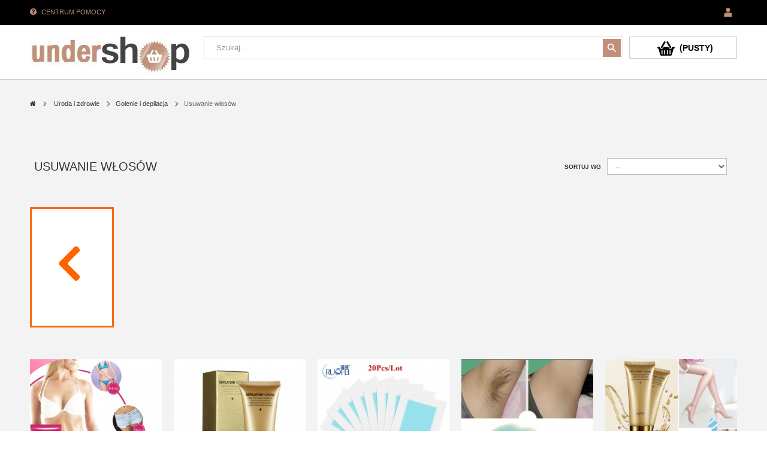

--- FILE ---
content_type: text/html; charset=utf-8
request_url: https://undershop.pl/367-usuwanie-wlosow
body_size: 26462
content:
<!DOCTYPE HTML>
<!--[if lt IE 7]> <html class="no-js lt-ie9 lt-ie8 lt-ie7" lang="pl-pl"><![endif]-->
<!--[if IE 7]><html class="no-js lt-ie9 lt-ie8 ie7" lang="pl-pl"><![endif]-->
<!--[if IE 8]><html class="no-js lt-ie9 ie8" lang="pl-pl"><![endif]-->
<!--[if gt IE 8]> <html class="no-js ie9" lang="pl-pl"><![endif]-->
<html lang="pl-pl">
	<head>
	
	<!-- Hotjar Tracking Code for www.undershop.pl -->


	
	
	<script>
    (function(h,o,t,j,a,r){
        h.hj=h.hj||function(){(h.hj.q=h.hj.q||[]).push(arguments)};
        h._hjSettings={hjid:2277612,hjsv:6};
        a=o.getElementsByTagName('head')[0];
        r=o.createElement('script');r.async=1;
        r.src=t+h._hjSettings.hjid+j+h._hjSettings.hjsv;
        a.appendChild(r);
    })(window,document,'https://static.hotjar.com/c/hotjar-','.js?sv=');
</script>

 <!-- Google Tag Manager -->
<script>(function(w,d,s,l,i){w[l]=w[l]||[];w[l].push({'gtm.start':
new Date().getTime(),event:'gtm.js'});var f=d.getElementsByTagName(s)[0],
j=d.createElement(s),dl=l!='dataLayer'?'&l='+l:'';j.async=true;j.src=
'https://www.googletagmanager.com/gtm.js?id='+i+dl;f.parentNode.insertBefore(j,f);
})(window,document,'script','dataLayer','GTM-PBXG93X');</script>
<!-- End Google Tag Manager -->



<script type="text/javascript">

        (function(h,o,t,j,a,r){
            /* ... rest of hotjar tracking code ... */
        })(window,document,'//static.hotjar.com/c/hotjar-','.js?sv=');

</script>




		<meta charset="utf-8" />
		<title>Usuwanie włosów - Sklep internetowy - Undershop.pl</title>
						<meta name="generator" content="PrestaShop" />
		<meta name="robots" content="index,follow" />
		<meta name="viewport" content="width=device-width, minimum-scale=0.25, maximum-scale=1.6, initial-scale=1.0" />
		<meta name="apple-mobile-web-app-capable" content="yes" />
		<link rel="icon" type="image/vnd.microsoft.icon" href="/img/favicon.ico?1689060363" />
		<link rel="shortcut icon" type="image/x-icon" href="/img/favicon.ico?1689060363" />
									<link rel="stylesheet" href="/themes/pt_titanshop/css/global.css" type="text/css" media="all" />
							<link rel="stylesheet" href="/themes/pt_titanshop/css/autoload/highdpi.css" type="text/css" media="all" />
							<link rel="stylesheet" href="/themes/pt_titanshop/css/autoload/responsive-tables.css" type="text/css" media="all" />
							<link rel="stylesheet" href="/themes/pt_titanshop/css/product_list.css" type="text/css" media="all" />
							<link rel="stylesheet" href="/themes/pt_titanshop/css/category.css" type="text/css" media="all" />
							<link rel="stylesheet" href="/themes/pt_titanshop/css/scenes.css" type="text/css" media="all" />
							<link rel="stylesheet" href="/themes/pt_titanshop/css/modules/blockcurrencies/blockcurrencies.css" type="text/css" media="all" />
							<link rel="stylesheet" href="/themes/pt_titanshop/css/modules/blocklanguages/blocklanguages.css" type="text/css" media="all" />
							<link rel="stylesheet" href="/themes/pt_titanshop/css/modules/blockcontact/blockcontact.css" type="text/css" media="all" />
							<link rel="stylesheet" href="/themes/pt_titanshop/css/modules/blocktags/blocktags.css" type="text/css" media="all" />
							<link rel="stylesheet" href="/themes/pt_titanshop/css/modules/blockviewed/blockviewed.css" type="text/css" media="all" />
							<link rel="stylesheet" href="/modules/csthemescript/css/jquery.ambiance.css" type="text/css" media="all" />
							<link rel="stylesheet" href="/modules/csblockpermanentlinks/css/blockpermanentlinks.css" type="text/css" media="all" />
							<link rel="stylesheet" href="/modules/csquicksearch/css/csquicksearch.css" type="text/css" media="all" />
							<link rel="stylesheet" href="/js/jquery/plugins/autocomplete/jquery.autocomplete.css" type="text/css" media="all" />
							<link rel="stylesheet" href="/modules/csthemeconfigurator/css/config_1.css" type="text/css" media="all" />
							<link rel="stylesheet" href="/themes/pt_titanshop/css/modules/blockcart/blockcart.css" type="text/css" media="all" />
							<link rel="stylesheet" href="/js/jquery/plugins/bxslider/jquery.bxslider.css" type="text/css" media="all" />
							<link rel="stylesheet" href="/modules/csmegamenu/css/csmegamenu_front.css" type="text/css" media="all" />
							<link rel="stylesheet" href="/modules/ajaxcart/views/css/front/popup.css" type="text/css" media="all" />
							<link rel="stylesheet" href="/modules/ajaxcart/views/css/front/coupon_tooltip.css" type="text/css" media="all" />
							<link rel="stylesheet" href="/modules/ajaxcart/views/css/front/shoppingcartpopupxtra.css" type="text/css" media="all" />
							<link rel="stylesheet" href="/modules/tmheaderaccount/css/front.css" type="text/css" media="all" />
							<link rel="stylesheet" href="/modules/w4wfaq/css/w4wfaq.bootstrap.css" type="text/css" media="all" />
							<link rel="stylesheet" href="/modules/w4wfaq/css/w4wfaq.font-awesome.min.css" type="text/css" media="all" />
							<link rel="stylesheet" href="/modules/w4wfaq/css/w4wfaq.css" type="text/css" media="all" />
							<link rel="stylesheet" href="/modules/homecategoriesplus/css/swiper.min.css" type="text/css" media="all" />
							<link rel="stylesheet" href="/modules/homecategoriesplus/css/homecategoryplus.css" type="text/css" media="all" />
							<link rel="stylesheet" href="/modules/paypal/views/css/paypal.css" type="text/css" media="all" />
							<link rel="stylesheet" href="/modules/productcountdown/views/css/productcountdown.css" type="text/css" media="all" />
							<link rel="stylesheet" href="/modules/g_aliexpress/views/css/front/greview_star.css" type="text/css" media="all" />
							<link rel="stylesheet" href="/modules/productlistpics/productlistpics.css" type="text/css" media="all" />
							<link rel="stylesheet" href="/modules/productlistpics/js/owl-carousel/owl.carousel.css" type="text/css" media="all" />
							<link rel="stylesheet" href="/modules/productlistpics/js/owl-carousel/owl.theme.css" type="text/css" media="all" />
							<link rel="stylesheet" href="/modules/spmgsnipreview/views/css/spmgsnipreview.css" type="text/css" media="all" />
										<script type="text/javascript">
var CUSTOMIZE_TEXTFIELD = 1;
var FancyboxI18nClose = 'Zamknij';
var FancyboxI18nNext = 'Następny';
var FancyboxI18nPrev = 'Poprzedni';
var added_to_compare = 'The product has been added to';
var ajax_allowed = true;
var ajaxsearch = true;
var baseDir = 'https://undershop.pl/';
var baseUri = 'https://undershop.pl/';
var col_md = 'col-md-2';
var col_sm = 'col-sm-3';
var comparator_max_item = 0;
var compare_link = 'https://undershop.pl/products-comparison';
var comparedProductsIds = [];
var contentOnly = false;
var currency = {"id":1,"name":"Z\u0142oty","iso_code":"PLN","iso_code_num":"985","sign":"z\u0142","blank":"1","conversion_rate":"1.000000","deleted":"0","format":"2","decimals":"1","active":"1","prefix":"","suffix":" z\u0142","id_shop_list":null,"force_id":false};
var currencyBlank = 1;
var currencyFormat = 2;
var currencyRate = 1;
var currencySign = 'zł';
var customizationIdMessage = 'Dostosowywanie #';
var delete_txt = 'Usuń';
var displayList = false;
var enable_parallax = '0';
var freeProductTranslation = 'Za darmo!';
var freeShippingTranslation = 'Darmowa wysyłka!';
var generated_date = 1766605507;
var hasDeliveryAddress = false;
var id_lang = 1;
var img_dir = 'https://undershop.pl/themes/pt_titanshop/img/';
var instantsearch = false;
var isGuest = 0;
var isLogged = 0;
var isMobile = false;
var max_item = 'You cannot add more than 0 product(s) to the product comparison';
var min_item = 'Please select at least one product';
var nbItemsPerLine = 5;
var nbItemsPerLineMobile = 2;
var nbItemsPerLineTablet = 4;
var page_name = 'category';
var priceDisplayMethod = 0;
var priceDisplayPrecision = 2;
var quickView = false;
var remove_compare = 'The products have been removed from the';
var removingLinkText = 'usuń ten produkt z koszyka';
var request = 'https://undershop.pl/367-usuwanie-wlosow';
var roundMode = 2;
var static_token = '21af910a6b122c3526ce13f0cba14b54';
var text_compare = 'compare list';
var toBeDetermined = 'Do ustalenia';
var token = 'd06ac2a5bbe9b26c6b0cc7a91b476bf9';
var usingSecureMode = true;
</script>

						<script type="text/javascript" src="/js/jquery/jquery-1.11.0.min.js"></script>
						<script type="text/javascript" src="/js/jquery/jquery-migrate-1.2.1.min.js"></script>
						<script type="text/javascript" src="/js/jquery/plugins/jquery.easing.js"></script>
						<script type="text/javascript" src="/js/tools.js"></script>
						<script type="text/javascript" src="/themes/pt_titanshop/js/global.js"></script>
						<script type="text/javascript" src="/themes/pt_titanshop/js/autoload/10-bootstrap.min.js"></script>
						<script type="text/javascript" src="/themes/pt_titanshop/js/autoload/15-jquery.total-storage.min.js"></script>
						<script type="text/javascript" src="/themes/pt_titanshop/js/autoload/15-jquery.uniform-modified-pts.js"></script>
						<script type="text/javascript" src="/themes/pt_titanshop/js/category.js"></script>
						<script type="text/javascript" src="/modules/csthemescript/js/ctheme.js"></script>
						<script type="text/javascript" src="/modules/csthemescript/js/jquery.ui.totop.js"></script>
						<script type="text/javascript" src="/modules/csthemescript/js/animate/jquery.appear.js"></script>
						<script type="text/javascript" src="/modules/csthemescript/js/animate/smooth.js"></script>
						<script type="text/javascript" src="/modules/csthemescript/js/animate/cs.script.js"></script>
						<script type="text/javascript" src="/modules/csthemescript/js/csjquery.cookie.js"></script>
						<script type="text/javascript" src="/modules/csthemescript/js/jquery.carouFredSel-6.2.1.js"></script>
						<script type="text/javascript" src="/modules/csthemescript/js/jquery.touchSwipe.min.js"></script>
						<script type="text/javascript" src="/modules/csthemescript/js/jquery.transit.min.js"></script>
						<script type="text/javascript" src="/modules/csthemescript/js/jquery.ba-throttle-debounce.min.js"></script>
						<script type="text/javascript" src="/modules/csthemescript/js/jquery.imagesloaded.min.js"></script>
						<script type="text/javascript" src="/modules/csthemescript/js/jquery.ambiance.js"></script>
						<script type="text/javascript" src="/js/jquery/plugins/autocomplete/jquery.autocomplete.js"></script>
						<script type="text/javascript" src="/themes/pt_titanshop/js/modules/blockcart/ajax-cart.js"></script>
						<script type="text/javascript" src="/js/jquery/plugins/jquery.scrollTo.js"></script>
						<script type="text/javascript" src="/js/jquery/plugins/jquery.serialScroll.js"></script>
						<script type="text/javascript" src="/js/jquery/plugins/bxslider/jquery.bxslider.js"></script>
						<script type="text/javascript" src="/modules/csmegamenu/js/csmegamenu_front.js"></script>
						<script type="text/javascript" src="/modules/csmegamenu/js/csmegamenu_addmore.js"></script>
						<script type="text/javascript" src="/modules/muinfinitescroll/views/js/jquery.infinitescroll.min.js"></script>
						<script type="text/javascript" src="/js/validate.js"></script>
						<script type="text/javascript" src="/modules/tmheaderaccount/js/front.js"></script>
						<script type="text/javascript" src="/modules/w4wfaq/js/w4wfaq.bootstrap.js"></script>
						<script type="text/javascript" src="/modules/ganalytics/views/js/GoogleAnalyticActionLib.js"></script>
						<script type="text/javascript" src="/modules/homecategoriesplus/js/swiper.min.js"></script>
						<script type="text/javascript" src="/modules/productcountdown/views/js/jquery.countdown.js"></script>
						<script type="text/javascript" src="/modules/productcountdown/views/js/productcountdown.js"></script>
						<script type="text/javascript" src="/modules/productlistpics/js/slider-productlistpics-mouseover.js"></script>
						<script type="text/javascript" src="/modules/productlistpics/js/plp-replacement.js"></script>
						<script type="text/javascript" src="/modules/productlistpics/js/owl-carousel/owl.carousel.js"></script>
						<script type="text/javascript" src="/modules/productlistpics/js/owl-carousel/owl.run.js"></script>
						<script type="text/javascript" src="/modules/spmgsnipreview/views/js/r_stars.js"></script>
						<script type="text/javascript" src="/modules/spmgsnipreview/views/js/spmgsnipreview.js"></script>
							<script type="text/javascript" src="/modules/csthemescript/js/jquery.mousewheel.min.js"></script><script src="https://undershop.pl/modules/ajaxcart/views/js/hook/pop_show.js" type="text/javascript"></script>
<script src="https://undershop.pl/modules/ajaxcart/views/js/velovalidation.js" type="text/javascript"></script>
<script>
    var path='https://undershop.pl/modules/';
    var axc_path='https://undershop.pl/modules/';
    var velsof_shoppingcartpopup=1;
    var version=6;
    var device='desktop';
</script>
<style type="text/css"></style>
<div class="shop" style=" width: 100%; height: 100%;">
   <div id="loading_img" style="display:none; margin-left: 45%; margin-top:25%; height: 100%; "><p><img src="https://undershop.pl/modules/ajaxcart/views/img/front/bar180.gif" /></p>Pobieranie danych...</div>

</div>
<div id="shopping" style="display: none; top: 265px;">

    </div>
	<script type="text/javascript">
	   //$(window).load(function() {	//Commented the code and added the above line as the file is loaded after page load only, that is causing issue.		
		//$.getScript("https://undershop.pl/modules/ajaxcart/views/js/hook/pop_show.js", function(){
		//	
		//});			
	   //});
	</script>



			<script type="text/javascript">
				(window.gaDevIds=window.gaDevIds||[]).push('d6YPbH');
				(function(i,s,o,g,r,a,m){i['GoogleAnalyticsObject']=r;i[r]=i[r]||function(){
				(i[r].q=i[r].q||[]).push(arguments)},i[r].l=1*new Date();a=s.createElement(o),
				m=s.getElementsByTagName(o)[0];a.async=1;a.src=g;m.parentNode.insertBefore(a,m)
				})(window,document,'script','//www.google-analytics.com/analytics.js','ga');
				ga('create', 'UA-98136618-4', 'auto');
				ga('require', 'ec');</script><script defer type="text/javascript">/*
* 2007-2018 PrestaShop
*
* NOTICE OF LICENSE
*
* This source file is subject to the Academic Free License (AFL 3.0)
* that is bundled with this package in the file LICENSE.txt.
* It is also available through the world-wide-web at this URL:
* http://opensource.org/licenses/afl-3.0.php
* If you did not receive a copy of the license and are unable to
* obtain it through the world-wide-web, please send an email
* to license@prestashop.com so we can send you a copy immediately.
*
* DISCLAIMER
*
* Do not edit or add to this file if you wish to upgrade PrestaShop to newer
* versions in the future. If you wish to customize PrestaShop for your
* needs please refer to http://www.prestashop.com for more information.
*
*  @author 2007-2019 PayPal
 *  @author 2007-2013 PrestaShop SA <contact@prestashop.com>
 *  @author 2014-2019 202 ecommerce <tech@202-ecommerce.com>
*  @copyright PayPal
*  @license http://opensource.org/licenses/osl-3.0.php Open Software License (OSL 3.0)
*  
*/


    

function updateFormDatas()
{
	var nb = $('#quantity_wanted').val();
	var id = $('#idCombination').val();

	$('.paypal_payment_form input[name=quantity]').val(nb);
	$('.paypal_payment_form input[name=id_p_attr]').val(id);
}
	
$(document).ready( function() {
    
		var baseDirPP = baseDir.replace('http:', 'https:');
		
	if($('#in_context_checkout_enabled').val() != 1)
	{
        $(document).on('click','#payment_paypal_express_checkout', function() {
			$('#paypal_payment_form_cart').submit();
			return false;
		});
	}


	var jquery_version = $.fn.jquery.split('.');
	if(jquery_version[0]>=1 && jquery_version[1] >= 7)
	{
		$('body').on('submit',".paypal_payment_form", function () {
			updateFormDatas();
		});
	}
	else {
		$('.paypal_payment_form').live('submit', function () {
			updateFormDatas();
		});
	}

	function displayExpressCheckoutShortcut() {
		var id_product = $('input[name="id_product"]').val();
		var id_product_attribute = $('input[name="id_product_attribute"]').val();
		$.ajax({
			type: "GET",
			url: baseDirPP+'/modules/paypal/express_checkout/ajax.php',
			data: { get_qty: "1", id_product: id_product, id_product_attribute: id_product_attribute },
			cache: false,
			success: function(result) {
				if (result == '1') {
					$('#container_express_checkout').slideDown();
				} else {
					$('#container_express_checkout').slideUp();
				}
				return true;
			}
		});
	}

	$('select[name^="group_"]').change(function () {
		setTimeout(function(){displayExpressCheckoutShortcut()}, 500);
	});

	$('.color_pick').click(function () {
		setTimeout(function(){displayExpressCheckoutShortcut()}, 500);
	});

    if($('body#product').length > 0) {
        setTimeout(function(){displayExpressCheckoutShortcut()}, 500);
    }
	
	
			

	var modulePath = 'modules/paypal';
	var subFolder = '/integral_evolution';

	var fullPath = baseDirPP + modulePath + subFolder;
	var confirmTimer = false;
		
	if ($('form[target="hss_iframe"]').length == 0) {
		if ($('select[name^="group_"]').length > 0)
			displayExpressCheckoutShortcut();
		return false;
	} else {
		checkOrder();
	}

	function checkOrder() {
		if(confirmTimer == false)
			confirmTimer = setInterval(getOrdersCount, 1000);
	}

	});


</script><!-- Facebook Product Ad Module by BusinessTech - Start Facebook Pixel Code -->
	
	<script>
		!function(f,b,e,v,n,t,s){if(f.fbq)return;n=f.fbq=function(){n.callMethod?
			n.callMethod.apply(n,arguments):n.queue.push(arguments)};if(!f._fbq)f._fbq=n;
			n.push=n;n.loaded=!0;n.version='2.0';n.queue=[];t=b.createElement(e);t.async=!0;
			t.src=v;s=b.getElementsByTagName(e)[0];s.parentNode.insertBefore(t,s)
		}(window, document,'script','https://connect.facebook.net/en_US/fbevents.js');

					fbq('consent', 'grant');
		
		fbq('init', '195449431885827');
		fbq('track', 'PageView');

		

				
		fbq('track', 'ViewCategory', {
			
							content_type : 'product',
							content_ids : ['USPL6509','USPL6510','USPL6511','USPL6512','USPL6513','USPL6514','USPL6515','USPL6516','USPL6517','USPL6518','USPL6519','USPL6520','USPL6521','USPL6522','USPL6523'],
							content_name : 'Usuwanie włosów',
							content_category : 'Uroda i zdrowie > Golenie i depilacja > Usuwanie włosów'						
		});
		
				
	</script>
	<noscript><img height="1" width="1" style="display:none" src="https://www.facebook.com/tr?id=195449431885827&ev=PageView&noscript=1"/></noscript>
	

	<!-- manage the click event on the wishlist and the add to cart -->
		<script type="text/javascript" src="/modules/facebookproductad/views/js/pixel.js"></script>
	<script type="text/javascript">

		var oPixel = new oPixel();

		oPixel.addToCart({"content_name":"Wody Lodu Krem Do Depilacji Bezbolesne Depilacja Krem Do Depilacji M\u0119\u017cczy\u017ani Kobiety Pachy Nogi Nogi Usuwania W\u0142os\u00f3w 60g","content_category":"Usuwanie w\u0142os\u00f3w","content_ids":"['USPL6509']","content_type":"product","currency":"PLN"}, 'a[data-id-product="6509"].ajax_add_to_cart_button');oPixel.addToWishList({"content_name":"Wody Lodu Krem Do Depilacji Bezbolesne Depilacja Krem Do Depilacji M\u0119\u017cczy\u017ani Kobiety Pachy Nogi Nogi Usuwania W\u0142os\u00f3w 60g","content_category":"Usuwanie w\u0142os\u00f3w","content_ids":"['USPL6509']","content_type":"product","currency":"PLN"}, 'a[rel="6509"].addToWishlist');oPixel.addToCart({"content_name":"Cia\u0142a Krem do Depilacji dla M\u0119\u017cczyzn i Kobiet R\u0119cznie Nogi Wypadanie W\u0142os\u00f3w Krem Do Depilacji Usuwania Niechcianych W\u0142os\u00f3w","content_category":"Usuwanie w\u0142os\u00f3w","content_ids":"['USPL6510']","content_type":"product","currency":"PLN"}, 'a[data-id-product="6510"].ajax_add_to_cart_button');oPixel.addToWishList({"content_name":"Cia\u0142a Krem do Depilacji dla M\u0119\u017cczyzn i Kobiet R\u0119cznie Nogi Wypadanie W\u0142os\u00f3w Krem Do Depilacji Usuwania Niechcianych W\u0142os\u00f3w","content_category":"Usuwanie w\u0142os\u00f3w","content_ids":"['USPL6510']","content_type":"product","currency":"PLN"}, 'a[rel="6510"].addToWishlist');oPixel.addToCart({"content_name":"Lato New Hot Sprzeda\u017c Profesjonalne Usuwanie W\u0142os\u00f3w Dwustronna Zimny Wosk Paski Papieru Na Nogi cia\u0142o Twar","content_category":"Usuwanie w\u0142os\u00f3w","content_ids":"['USPL6511']","content_type":"product","currency":"PLN"}, 'a[data-id-product="6511"].ajax_add_to_cart_button');oPixel.addToWishList({"content_name":"Lato New Hot Sprzeda\u017c Profesjonalne Usuwanie W\u0142os\u00f3w Dwustronna Zimny Wosk Paski Papieru Na Nogi cia\u0142o Twar","content_category":"Usuwanie w\u0142os\u00f3w","content_ids":"['USPL6511']","content_type":"product","currency":"PLN"}, 'a[rel="6511"].addToWishlist');oPixel.addToCart({"content_name":"1 sztuk Nowy Magia Bezbolesne Usuwanie W\u0142os\u00f3w Depilacja G\u0105bki Pad Zapisz Spos\u00f3b, Aby Usun\u0105\u0107 W\u0142osy Nogi Arm Usuwania W\u0142os\u00f3w Skute","content_category":"Usuwanie w\u0142os\u00f3w","content_ids":"['USPL6512']","content_type":"product","currency":"PLN"}, 'a[data-id-product="6512"].ajax_add_to_cart_button');oPixel.addToWishList({"content_name":"1 sztuk Nowy Magia Bezbolesne Usuwanie W\u0142os\u00f3w Depilacja G\u0105bki Pad Zapisz Spos\u00f3b, Aby Usun\u0105\u0107 W\u0142osy Nogi Arm Usuwania W\u0142os\u00f3w Skute","content_category":"Usuwanie w\u0142os\u00f3w","content_ids":"['USPL6512']","content_type":"product","currency":"PLN"}, 'a[rel="6512"].addToWishlist');oPixel.addToCart({"content_name":"Super Naturalne Krem Do Depilacji Usuwania Ow\u0142osienia G\u0142adk\u0105 Sk\u00f3r\u0119 Fit Boby","content_category":"Usuwanie w\u0142os\u00f3w","content_ids":"['USPL6513']","content_type":"product","currency":"PLN"}, 'a[data-id-product="6513"].ajax_add_to_cart_button');oPixel.addToWishList({"content_name":"Super Naturalne Krem Do Depilacji Usuwania Ow\u0142osienia G\u0142adk\u0105 Sk\u00f3r\u0119 Fit Boby","content_category":"Usuwanie w\u0142os\u00f3w","content_ids":"['USPL6513']","content_type":"product","currency":"PLN"}, 'a[rel="6513"].addToWishlist');oPixel.addToCart({"content_name":"Podgrzewacz wosku Maszyna Woskowanie Cieplej 100g Wosk Fasola Gor\u0105cy Wosk Podgrzewacz 20 sztuk Naklejki Usuwania W\u0142os\u00f3w Zestawy ","content_category":"Usuwanie w\u0142os\u00f3w","content_ids":"['USPL6514']","content_type":"product","currency":"PLN"}, 'a[data-id-product="6514"].ajax_add_to_cart_button');oPixel.addToWishList({"content_name":"Podgrzewacz wosku Maszyna Woskowanie Cieplej 100g Wosk Fasola Gor\u0105cy Wosk Podgrzewacz 20 sztuk Naklejki Usuwania W\u0142os\u00f3w Zestawy ","content_category":"Usuwanie w\u0142os\u00f3w","content_ids":"['USPL6514']","content_type":"product","currency":"PLN"}, 'a[rel="6514"].addToWishlist');oPixel.addToCart({"content_name":"Zdrowia i Urody 50g Nie Ta\u015bmy Depilacji Hot Film Wosk Twardy Pellet Woskowanie Bikini Usuwania W\u0142os\u00f3w Bean","content_category":"Usuwanie w\u0142os\u00f3w","content_ids":"['USPL6515']","content_type":"product","currency":"PLN"}, 'a[data-id-product="6515"].ajax_add_to_cart_button');oPixel.addToWishList({"content_name":"Zdrowia i Urody 50g Nie Ta\u015bmy Depilacji Hot Film Wosk Twardy Pellet Woskowanie Bikini Usuwania W\u0142os\u00f3w Bean","content_category":"Usuwanie w\u0142os\u00f3w","content_ids":"['USPL6515']","content_type":"product","currency":"PLN"}, 'a[rel="6515"].addToWishlist');oPixel.addToCart({"content_name":"Usuwanie w\u0142os\u00f3w Elektryczne Wosk Cieplejsze Maszyny Podgrzewacz z 400g Wosk Fasola 20 sztuk Naklejki Bikini Usuwania W\u0142os\u00f3w Zest","content_category":"Usuwanie w\u0142os\u00f3w","content_ids":"['USPL6516']","content_type":"product","currency":"PLN"}, 'a[data-id-product="6516"].ajax_add_to_cart_button');oPixel.addToWishList({"content_name":"Usuwanie w\u0142os\u00f3w Elektryczne Wosk Cieplejsze Maszyny Podgrzewacz z 400g Wosk Fasola 20 sztuk Naklejki Bikini Usuwania W\u0142os\u00f3w Zest","content_category":"Usuwanie w\u0142os\u00f3w","content_ids":"['USPL6516']","content_type":"product","currency":"PLN"}, 'a[rel="6516"].addToWishlist');oPixel.addToCart({"content_name":"100g Depilacji Woskiem Kasety Krem Do Depilacji Wosk Pszczeli 5 Smak Truskawki Rose Czekolady Mi\u00f3d Roll-On Gor\u0105cy Wosk wszystkie","content_category":"Usuwanie w\u0142os\u00f3w","content_ids":"['USPL6517']","content_type":"product","currency":"PLN"}, 'a[data-id-product="6517"].ajax_add_to_cart_button');oPixel.addToWishList({"content_name":"100g Depilacji Woskiem Kasety Krem Do Depilacji Wosk Pszczeli 5 Smak Truskawki Rose Czekolady Mi\u00f3d Roll-On Gor\u0105cy Wosk wszystkie","content_category":"Usuwanie w\u0142os\u00f3w","content_ids":"['USPL6517']","content_type":"product","currency":"PLN"}, 'a[rel="6517"].addToWishlist');oPixel.addToCart({"content_name":"100g Dexe Organiczny Krem Do Depilacji Naturalne Ro\u015blin Depil W\u0142os\u00f3w Krem dla Kobiet i M\u0119\u017cczyzn Depilacja Depilator z wyci\u0105g","content_category":"Usuwanie w\u0142os\u00f3w","content_ids":"['USPL6518']","content_type":"product","currency":"PLN"}, 'a[data-id-product="6518"].ajax_add_to_cart_button');oPixel.addToWishList({"content_name":"100g Dexe Organiczny Krem Do Depilacji Naturalne Ro\u015blin Depil W\u0142os\u00f3w Krem dla Kobiet i M\u0119\u017cczyzn Depilacja Depilator z wyci\u0105g","content_category":"Usuwanie w\u0142os\u00f3w","content_ids":"['USPL6518']","content_type":"product","currency":"PLN"}, 'a[rel="6518"].addToWishlist');oPixel.addToCart({"content_name":"10g Krem Do Depilacji Bezbolesne Depilacja Krem Do Depilacji Dla Pachy Nogi Nogi Krem Do Depilacji Hurtownie","content_category":"Usuwanie w\u0142os\u00f3w","content_ids":"['USPL6519']","content_type":"product","currency":"PLN"}, 'a[data-id-product="6519"].ajax_add_to_cart_button');oPixel.addToWishList({"content_name":"10g Krem Do Depilacji Bezbolesne Depilacja Krem Do Depilacji Dla Pachy Nogi Nogi Krem Do Depilacji Hurtownie","content_category":"Usuwanie w\u0142os\u00f3w","content_ids":"['USPL6519']","content_type":"product","currency":"PLN"}, 'a[rel="6519"].addToWishlist');oPixel.addToCart({"content_name":"Rolka na Wosk do depilacji Podgrzewacz z mo\u017cliwo\u015bci\u0105 Ponownego Nape\u0142nienia Wosku i Woskowanie Papieru Maszyna do Usuwania W\u0142os\u00f3w","content_category":"Usuwanie w\u0142os\u00f3w","content_ids":"['USPL6520']","content_type":"product","currency":"PLN"}, 'a[data-id-product="6520"].ajax_add_to_cart_button');oPixel.addToWishList({"content_name":"Rolka na Wosk do depilacji Podgrzewacz z mo\u017cliwo\u015bci\u0105 Ponownego Nape\u0142nienia Wosku i Woskowanie Papieru Maszyna do Usuwania W\u0142os\u00f3w","content_category":"Usuwanie w\u0142os\u00f3w","content_ids":"['USPL6520']","content_type":"product","currency":"PLN"}, 'a[rel="6520"].addToWishlist');oPixel.addToCart({"content_name":"EFERO 3 pack Kolagen Kwas Hialuronowy Istot\u0105 Serum do Twarzy Krem Wybielanie Piel\u0119gnacji Sk\u00f3ry Anti Aging Lifting Uj\u0119drniaj\u0105cy P","content_category":"Usuwanie w\u0142os\u00f3w","content_ids":"['USPL6521']","content_type":"product","currency":"PLN"}, 'a[data-id-product="6521"].ajax_add_to_cart_button');oPixel.addToWishList({"content_name":"EFERO 3 pack Kolagen Kwas Hialuronowy Istot\u0105 Serum do Twarzy Krem Wybielanie Piel\u0119gnacji Sk\u00f3ry Anti Aging Lifting Uj\u0119drniaj\u0105cy P","content_category":"Usuwanie w\u0142os\u00f3w","content_ids":"['USPL6521']","content_type":"product","currency":"PLN"}, 'a[rel="6521"].addToWishlist');oPixel.addToCart({"content_name":"1 pc 100% Natural Organic Zdrowe Nawil\u017caj\u0105cy Balsam Krem Do Wzrostu Broda Broda Broda Oleju M\u0119\u017cczyzn Broda Opieki Shaper","content_category":"Usuwanie w\u0142os\u00f3w","content_ids":"['USPL6522']","content_type":"product","currency":"PLN"}, 'a[data-id-product="6522"].ajax_add_to_cart_button');oPixel.addToWishList({"content_name":"1 pc 100% Natural Organic Zdrowe Nawil\u017caj\u0105cy Balsam Krem Do Wzrostu Broda Broda Broda Oleju M\u0119\u017cczyzn Broda Opieki Shaper","content_category":"Usuwanie w\u0142os\u00f3w","content_ids":"['USPL6522']","content_type":"product","currency":"PLN"}, 'a[rel="6522"].addToWishlist');oPixel.addToCart({"content_name":"2 butelki Cieczy oka w\u0142\u00f3kna Rz\u0119s wzrost w\u0142os\u00f3w zag\u0119szczanie w\u0142os\u00f3w piel\u0119gnacja w\u0142os\u00f3w d\u0142ugie w\u0142osy, rz\u0119sy rosn\u0105 d\u0142u\u017csze Krem. fr","content_category":"Usuwanie w\u0142os\u00f3w","content_ids":"['USPL6523']","content_type":"product","currency":"PLN"}, 'a[data-id-product="6523"].ajax_add_to_cart_button');oPixel.addToWishList({"content_name":"2 butelki Cieczy oka w\u0142\u00f3kna Rz\u0119s wzrost w\u0142os\u00f3w zag\u0119szczanie w\u0142os\u00f3w piel\u0119gnacja w\u0142os\u00f3w d\u0142ugie w\u0142osy, rz\u0119sy rosn\u0105 d\u0142u\u017csze Krem. fr","content_category":"Usuwanie w\u0142os\u00f3w","content_ids":"['USPL6523']","content_type":"product","currency":"PLN"}, 'a[rel="6523"].addToWishlist');

	</script>
	<!-- Facebook Product Ad Module by BusinessTech - End Facebook Pixel Code -->



<script>
var paginationPrev = "<";
var paginationNext = ">";
var pls_product_miniature = '.ajax_block_product';
var pls_product_miniature_img = '.product_img_link img';
var pls_product_container = '.ajax_block_product';
var lnk_view = '.lnk_view';
</script>



<script type="text/javascript">
    var is_mobile_spmgsnipreview = '0';
    var spmgsnipreview_is_rewrite = '1';
</script>





    <script type="text/javascript">

        


        var ajax_productreviews_url_spmgsnipreview = 'https://undershop.pl/module/spmgsnipreview/ajaxreviews?token=e3c2e30cb274bc88f1f667922a829d47c3a88c86';

    </script>






<style type="text/css">
.page-item.active .page-link, .page-item.active .page-link:focus, .page-item.active .page-link:hover
{
    background-color:#F7B900;
    border-color:#F7B900;
}
a.page-link:hover {
    background-color:#F7B900!important  ;
    color:#fff;
    border-color:#F7B900;
}

    </style>



    
        

















<script type="text/javascript">

    var ajax_storereviews_url_spmgsnipreview = 'https://undershop.pl/module/spmgsnipreview/ajaxshopreviews?token=e3c2e30cb274bc88f1f667922a829d47c3a88c86';


    


</script>





		<link href='http://fonts.googleapis.com/css?family=Raleway:400,300,600|Open+Sans' rel='stylesheet' type='text/css'/>
		
		<!--[if IE 8]>
		<script src="https://oss.maxcdn.com/libs/html5shiv/3.7.0/html5shiv.js"></script>
		<script src="https://oss.maxcdn.com/libs/respond.js/1.3.0/respond.min.js"></script>
		<![endif]-->
 


	</head>
	<body id="category" class="category category-367 category-usuwanie-wlosow hide-left-column hide-right-column lang_pl store1">
	
	<!-- Google Tag Manager (noscript) -->
<noscript><iframe src="https://www.googletagmanager.com/ns.html?id=GTM-PBXG93X"
height="0" width="0" style="display:none;visibility:hidden"></iframe></noscript>
<!-- End Google Tag Manager (noscript) --> 
	
<div id="fb-root"></div>
<script>(function(d, s, id) {
  var js, fjs = d.getElementsByTagName(s)[0];
  if (d.getElementById(id)) return;
  js = d.createElement(s); js.id = id;
  js.src = 'https://connect.facebook.net/pl_PL/sdk/xfbml.customerchat.js#xfbml=1&version=v2.12&autoLogAppEvents=1';
  fjs.parentNode.insertBefore(js, fjs);
}(document, 'script', 'facebook-jssdk'));</script>



				<div id="page">
			<div class="header-container">
				<header id="header">
					<div class="nav">
						<div class="container">
							<div class="row">
								<nav>
<!-- Block permanent links module HEADER -->
<ul id="header_links">
	<li id="header_link_special"><a href="../../../content/6-centrum-pomocy" title="Centrum pomocy">Centrum pomocy</a></li>
	

</ul>
<!-- /Block permanent links module HEADER -->
<!-- Block languages module -->
<!-- /Block languages module -->
<!-- Static Block module -->
<!-- /Static block module -->

    
<div id="header-login">


    <div class="current header_user_info"><div id="icon_header_login"></div></div>
   
    <ul id="header-login-content" class="toogle_content">
                    <li>
                <form action="https://undershop.pl/logowanie" method="post" id="header_login_form">
                    <div id="create_header_account_error" class="alert alert-danger" style="display:none;"></div>
                    <div class="form_content clearfix">
                        <div class="form-group">
                            <label for="email">adres email</label>
                            <input class="is_required validate account_input form-control" data-validate="isEmail" type="text" id="header-email" name="Email" placeholder="E-mail" value="" />
                        </div>
                        <div class="form-group">
                            <label for="passwd">Hasło</label>
                            <span><input class="is_required validate account_input form-control" type="password" data-validate="isPasswd" id="header-passwd" name="header-passwd" placeholder="Hasło" value="" autocomplete="off" /></span>
                        </div>
                        <p class="submit">
                            <button type="button" id="HeaderSubmitLogin" name="HeaderSubmitLogin" class="btn btn-default btn-sm">
                                Zaloguj
                            </button>
                        </p>
                        <p>
                            <a href="https://undershop.pl/moje-konto" class="create" style="color:#FFFFFF">
                                Utwórz konto
                            </a>
                        </p>
                        <div class="clearfix">
                            
                        </div>
                    </div>
                </form>
            </li>
            </ul>
</div>

</nav>
							</div>
						</div>
					</div>
					<div class="container">
						<div class="row">
							
						
						</div>
					</div>
										<div class="hook-top">	
					                  
						<div class="container">
							<div class="row" id="row_mobile">
                             
                             <div id="header_logo" class="col-xs-12 col-sm-5 col-md-4 col-lg-3">
								<a href="http://undershop.pl/" title="Sklep internetowy - Undershop.pl">
									<img class="logo" src="https://undershop.pl/img/undershoppl-logo-1570887045.jpg" alt="Sklep internetowy - Undershop.pl" width="266" height="61"/>
								</a>
							</div>
								

<!-- Block mega menu module -->
<div class="cs_mega_menu" id="menu">	
	<ul class="ul_mega_menu">
										

<li class=" menu_item  level-1">
<a class="title_menu_parent" href="http://undershop.pl/index.php">
	<span class="icon_m"></span>
Home</a>
</li>
											

<li class=" menu_item  parent level-1">
<a class="title_menu_parent" href="http://undershop.pl/index.php?id_category=3&controller=category&id_lang=1">
	<span class="icon_m"></span>
Categories</a>
<div class="options_list" style="width : 600px;">
		<div class="option" style="width : 200px;">
	  <!--case category-->
	 							<div class="menu_h3">
					<a href="https://undershop.pl/-">
					</a>
				</div>
												
			
				
			 
	 	 		 	</div>
	<span class="spanOption" style="width : 200px" ></span>
		<div class="option" style="width : 200px;">
	  <!--case category-->
	 							<div class="menu_h3">
					<a href="https://undershop.pl/-">
					</a>
				</div>
												
			
				
			 
	 	 		 	</div>
	<span class="spanOption" style="width : 200px" ></span>
		<div class="option" style="width : 200px;">
	  <!--case category-->
	 							<div class="menu_h3">
					<a href="https://undershop.pl/-">
					</a>
				</div>
												
			
				
			 
	 	 		 	</div>
	<span class="spanOption" style="width : 200px" ></span>
	</div>
<span class="spanOptionList" style="width : 600px;" ></span>
</li>
											

<li class=" menu_item  parent level-1">
<a class="title_menu_parent" href="#">
	<span class="icon_m"></span>
Combination</a>
<div class="options_list" style="width : 1180px;">
		<div class="option" style="width : 393px;">
	 
	 	  <!--static block-->
	 	 	 <div class="div_static">
		<p>Template has a simple-looking, neat, clean layout with blocks of featured products, featured categories and promotions are well-organized on a white background. But this design is highlighted with many new and useful features, becomes one of the most powerful Prestashop templates.</p>
	 </div>
	 	 		 	</div>
	<span class="spanOption" style="width : 393px" ></span>
		<div class="option" style="width : 196px;">
	  <!--case category-->
	 							<div class="menu_h3">
					<a href="https://undershop.pl/-">
					</a>
				</div>
												
			
				
			 
	 	 		 	</div>
	<span class="spanOption" style="width : 196px" ></span>
		<div class="option" style="width : 196px;">
	  <!--case category-->
	 							<div class="menu_h3">
					<a href="https://undershop.pl/-">
					</a>
				</div>
												
			
				
			 
	 	 		 	</div>
	<span class="spanOption" style="width : 196px" ></span>
		<div class="option" style="width : 196px;">
	  <!--case category-->
	 							<div class="menu_h3">
					<a href="https://undershop.pl/-">
					</a>
				</div>
												
			
				
			 
	 	 		 	</div>
	<span class="spanOption" style="width : 196px" ></span>
		<div class="option" style="width : 196px;">
	  <!--case category-->
	 							<div class="menu_h3">
					<a href="https://undershop.pl/-">
					</a>
				</div>
												
			
				
			 
	 	 		 	</div>
	<span class="spanOption" style="width : 196px" ></span>
	</div>
<span class="spanOptionList" style="width : 1180px;" ></span>
</li>
											

<li class=" menu_item  parent level-1">
<a class="title_menu_parent" href="http://undershop.pl/index.php?controller=manufacturer">
	<span class="icon_m"></span>
Manufacture</a>
<div class="options_list" style="width : 400px;">
		<div class="option" style="width : 400px;">
	 
	 	 	 <!--manufacture-->
	 							<ul class="column manufacture" style="width : 200px;">
																											<li class="manufacture_item">
												
																				</li>
						
					
							</ul>
			<span class="spanColumn" style="width : 200px;" ></span>
						 	 	</div>
	<span class="spanOption" style="width : 400px" ></span>
	</div>
<span class="spanOptionList" style="width : 400px;" ></span>
</li>
											

<li class=" menu_item  parent level-1">
<a class="title_menu_parent" href="http://undershop.pl/index.php?id_cms_category=1&controller=cms&id_lang=1">
	<span class="icon_m"></span>
CMS</a>
<div class="options_list" style="width : 200px;">
		<div class="option" style="width : 200px;">
	 
	 	 		  <!--cms-->
									<ul class="column cms" style="width : 200px;">
																											<li class="cms_item">
							<a href="https://undershop.pl/content/category/1-glowna">G&#322;&oacute;wna</a>
						</li>
						
					
																					<li class="cms_item">
							<a href="https://undershop.pl/content/1-delivery">Delivery</a>
						</li>
						
					
																					<li class="cms_item">
							<a href="https://undershop.pl/content/2-polityka-prywatnosci">Polityka Prywatno&#347;ci</a>
						</li>
						
					
																					<li class="cms_item">
							<a href="https://undershop.pl/content/3-regulamin-posrednictwa-sprzedazy">Regulamin po&#347;rednictwa sprzeda&#380;y</a>
						</li>
						
					
																					<li class="cms_item">
							<a href="https://undershop.pl/content/4-about-us">About us</a>
						</li>
						
					
																					<li class="cms_item">
							<a href="https://undershop.pl/content/5-secure-payment">Secure payment</a>
						</li>
						
					
							</ul>
			<span class="spanColumn" style="width : 200px;" ></span>
						 	</div>
	<span class="spanOption" style="width : 200px" ></span>
	</div>
<span class="spanOptionList" style="width : 200px;" ></span>
</li>
											

<li class=" menu_item  parent level-1">
<a class="title_menu_parent" href="?fc=module&module=csblog&controller=categoryPost">
	<span class="icon_m"></span>
Blog</a>
<div class="options_list" style="width : 350px;">
		<div class="option" style="width : 350px;">
	 
	 	  <!--static block-->
	 	 	 <div class="div_static">
		<p>Add custom menu with many type dropdown option:</p><ul><li>Specific Category with thumbnail and sub category with multi level</li><li>Specific Product grid view</li><li>Static block with free content and support multi language</li><li>Grid view image and name Manufacturers</li><li>Specific CMS prestashop page</li></ul>
	 </div>
	 	 		 	</div>
	<span class="spanOption" style="width : 350px" ></span>
	</div>
<span class="spanOptionList" style="width : 350px;" ></span>
</li>
				</ul>
	</div>
<!-- /Block mega menu module -->
<script type="text/javascript">
function update() {
  if ($(window).scrollTop() > 36) {
    $('.hook-top').addClass('sticky_menu_top');
	$('.strona').addClass('sticky_menu_top_strona');
	$('.strona_2').addClass('sticky_menu_top_strona_2');
  } else {
    $('.hook-top').removeClass('sticky_menu_top');
	$('.strona').removeClass('sticky_menu_top_strona');
		$('.strona_2').removeClass('sticky_menu_top_strona_2');
  }
}
setInterval(update);
		
</script>

<script type="text/javascript">
		/*-------Get Var--------*/
		var	numLiItem = '6';
		var moreInsert0=9;
		var moreInsert1=5;
		var moreInsert2=4;
		
		var htmlMenu=$("#menu ul.ul_mega_menu").html();
		var html_ipadh = buidHtmlIpad(moreInsert1,moreInsert0,numLiItem);
		var html_ipadv = buidHtmlIpad(moreInsert2,moreInsert0,numLiItem);
			
		/*------End get Var-----*/

	/*Pc responsive*/
		
		$('document').ready(function()
		{
			$('#megamenu-responsive-root li.parent').prepend('<p>+</p>');
			
			$('.menu-toggle').click(function(){
				$('.root').toggle('slow');
			});
			
			$('#megamenu-responsive-root li.parent > p').click(function(){

				if ($(this).text() == '+'){
					$(this).parent('li').children('ul').slideDown(300);
					$(this).text('-');
				}else{
					$(this).parent('li').children('ul').slideUp(300);
					$(this).text('+');
				}  
				
			});
			
			if(moreInsert1>0 && moreInsert2>0)
			{
				addMoreOnLoad(html_ipadv,html_ipadh,htmlMenu,moreInsert1,moreInsert2,numLiItem);	
				addMoreResponsive(html_ipadv,html_ipadh,htmlMenu,moreInsert1,moreInsert2,numLiItem);	
				
			}
		});
		
</script>

<div id="megamenu-responsive">
    <ul id="megamenu-responsive-root">
        <li class="menu-toggle"><p></p>Navigation</li>
        <li class="root">
            <ul><li class=""><a href="https://undershop.pl/"><span>Główna</span></a><ul><li class="parent "><a href="https://undershop.pl/12-odziez-damska-akcesoria"><span>Odzież damska & Akcesoria</span></a><ul><li class="parent "><a href="https://undershop.pl/25-akcesoria"><span>Akcesoria</span></a><ul><li class=""><a href="https://undershop.pl/17-paski"><span>Paski </span></a></li><li class=""><a href="https://undershop.pl/22-szaliki-szale-chusty"><span>Szaliki, szale, chusty</span></a></li><li class=""><a href="https://undershop.pl/23-bejsbolowki"><span>Bejsbolówki</span></a></li><li class=""><a href="https://undershop.pl/21-okulary-i-akcesoria"><span>Okulary i akcesoria</span></a></li><li class=""><a href="https://undershop.pl/20-rekawiczki"><span>Rękawiczki</span></a></li><li class=""><a href="https://undershop.pl/18-akcesoria-do-wlosow"><span>Akcesoria do włosów</span></a></li><li class=""><a href="https://undershop.pl/24-czapki-zimowe"><span>Czapki zimowe</span></a></li></ul></li><li class="parent "><a href="https://undershop.pl/26-topy-i-koszulki"><span>Topy i koszulki</span></a><ul><li class=""><a href="https://undershop.pl/27-podkoszulki-na-ramiaczkach-topy"><span>Podkoszulki na ramiączkach, topy</span></a></li><li class=""><a href="https://undershop.pl/28-t-shirty-bluzki-koszulki"><span>T-shirty, bluzki, koszulki</span></a></li><li class=""><a href="https://undershop.pl/29-tank-top-topy"><span>Tank Top, Topy</span></a></li></ul></li><li class=""><a href="https://undershop.pl/30-kombinezony"><span>Kombinezony</span></a></li><li class=""><a href="https://undershop.pl/31-bluzki-koszulki-koszule"><span>Bluzki, koszulki, koszule</span></a></li><li class=""><a href="https://undershop.pl/32-bluzy-swetry"><span>Bluzy, swetry</span></a></li><li class="parent "><a href="https://undershop.pl/34-bielizna"><span>Bielizna</span></a><ul><li class=""><a href="https://undershop.pl/35-podwiazki-pasy-strapsy"><span>Podwiązki, pasy, strapsy</span></a></li><li class=""><a href="https://undershop.pl/36-majtki-figi-stringi-brazyliany"><span>Majtki, Figi, Stringi, Brazyliany</span></a></li><li class=""><a href="https://undershop.pl/37-biustonosze"><span>Biustonosze</span></a></li><li class=""><a href="https://undershop.pl/38-topy"><span>Topy</span></a></li><li class=""><a href="https://undershop.pl/39-komplety-bielizny"><span>Komplety bielizny</span></a></li><li class=""><a href="https://undershop.pl/40-topy-bez-ramiaczek"><span>Topy bez ramiączek</span></a></li></ul></li><li class="parent "><a href="https://undershop.pl/41-skarpetki-rajstopy-ponczochy"><span>Skarpetki, rajstopy, pończochy</span></a><ul><li class=""><a href="https://undershop.pl/42-ponczochy"><span>Pończochy</span></a></li><li class=""><a href="https://undershop.pl/43-rajstopy"><span>Rajstopy</span></a></li><li class=""><a href="https://undershop.pl/44-skarpetki"><span>Skarpetki</span></a></li></ul></li><li class="parent "><a href="https://undershop.pl/45-kurtki-i-plaszcze"><span>Kurtki i płaszcze</span></a><ul><li class=""><a href="https://undershop.pl/46-parki-dlugie-kurtki"><span>Parki, długie kurtki</span></a></li><li class=""><a href="https://undershop.pl/47-sztuczne-futra"><span>Sztuczne futra</span></a></li><li class=""><a href="https://undershop.pl/49-plaszcze"><span>Płaszcze</span></a></li><li class=""><a href="https://undershop.pl/51-kamizelki-i-bezrekawniki"><span>Kamizelki i bezrękawniki</span></a></li><li class=""><a href="https://undershop.pl/509-podstawowe-kurtki"><span>Podstawowe kurtki</span></a></li></ul></li><li class=""><a href="https://undershop.pl/53-pizamy"><span>Piżamy</span></a></li><li class="parent "><a href="https://undershop.pl/56-spodnie-legginsy"><span>Spodnie, legginsy</span></a><ul><li class=""><a href="https://undershop.pl/510-legginsy"><span>Legginsy</span></a></li><li class=""><a href="https://undershop.pl/511-dzinsy"><span>Dżinsy</span></a></li><li class=""><a href="https://undershop.pl/512-szorty"><span>Szorty</span></a></li></ul></li><li class=""><a href="https://undershop.pl/61-spodnice"><span>Spódnice</span></a></li><li class=""><a href="https://undershop.pl/65-body"><span>Body</span></a></li><li class=""><a href="https://undershop.pl/513-garnitury-i-zestawy"><span>Garnitury i zestawy</span></a></li></ul></li><li class="parent "><a href="https://undershop.pl/283-biuro-szkola"><span>Biuro & Szkoła</span></a><ul><li class="parent "><a href="https://undershop.pl/494-dlugopisy-olowki-i-artykuly-pismienne"><span>Długopisy, ołówki i artykuły piśmienne</span></a><ul><li class=""><a href="https://undershop.pl/499-pedzle-malarskie"><span>Pędzle malarskie</span></a></li><li class=""><a href="https://undershop.pl/500-gumki-i-korektory"><span>Gumki i korektory</span></a></li><li class=""><a href="https://undershop.pl/501-olowki"><span>Ołówki</span></a></li><li class=""><a href="https://undershop.pl/502-temperowki"><span>Temperówki</span></a></li><li class=""><a href="https://undershop.pl/503-dlugopisy"><span>Długopisy</span></a></li><li class=""><a href="https://undershop.pl/504-wklady-do-piora"><span>Wkłady do pióra</span></a></li><li class=""><a href="https://undershop.pl/505-kredki"><span>Kredki</span></a></li><li class=""><a href="https://undershop.pl/496-dlugopisy-zelowe"><span>Długopisy żelowe</span></a></li><li class=""><a href="https://undershop.pl/497-dlugopisy-kulkowe"><span>Długopisy kulkowe</span></a></li><li class=""><a href="https://undershop.pl/498-wieczne-piora"><span>Wieczne pióra</span></a></li><li class=""><a href="https://undershop.pl/495-piorniki-mlodziezowe"><span>Piórniki młodzieżowe</span></a></li><li class=""><a href="https://undershop.pl/514-markery-i-zakreslacze"><span>Markery i zakreślacze</span></a></li></ul></li><li class=""><a href="https://undershop.pl/506-notatniki-i-karteczki"><span>Notatniki i karteczki</span></a></li><li class=""><a href="https://undershop.pl/515-artykuly-biurowe"><span>Artykuły biurowe</span></a></li></ul></li><li class="parent "><a href="https://undershop.pl/14-bizuteria-akcesoria-zegarki"><span>Biżuteria & Akcesoria, Zegarki</span></a><ul><li class="parent "><a href="https://undershop.pl/70-kolczyki"><span>Kolczyki</span></a><ul><li class=""><a href="https://undershop.pl/77-klipsy-nausznice"><span>Klipsy, nausznice</span></a></li><li class=""><a href="https://undershop.pl/78-dlugie-kolczyki-wiszace"><span>Długie kolczyki, wiszące</span></a></li><li class=""><a href="https://undershop.pl/79-kola"><span>Koła</span></a></li><li class=""><a href="https://undershop.pl/80-kolczyki-na-co-dzien-zestawy"><span>Kolczyki na co dzień, zestawy</span></a></li></ul></li><li class="parent "><a href="https://undershop.pl/71-bransoletki"><span>Bransoletki</span></a><ul><li class=""><a href="https://undershop.pl/82-bransoletki-lancuszkowe"><span>Bransoletki łańcuszkowe</span></a></li><li class=""><a href="https://undershop.pl/83-branspoletki-na-rzemykach-charmsy-z-wisiorkami"><span>Branspoletki na rzemykach, charmsy, z wisiorkami</span></a></li><li class=""><a href="https://undershop.pl/84-bransoletki-mankietowe"><span>Bransoletki mankietowe</span></a></li><li class=""><a href="https://undershop.pl/87-bransoletki-z-koralikow"><span>Bransoletki z koralików</span></a></li><li class=""><a href="https://undershop.pl/313-bransoletki-obrecze-na-zatrzask"><span>Bransoletki obręcze, na zatrzask</span></a></li><li class=""><a href="https://undershop.pl/516-bransoletki-celebrytki"><span>Bransoletki celebrytki</span></a></li></ul></li><li class="parent "><a href="https://undershop.pl/72-naszyjniki-i-wisiorki"><span>Naszyjniki i wisiorki</span></a><ul><li class=""><a href="https://undershop.pl/89-lancuszki"><span>Łańcuszki</span></a></li><li class=""><a href="https://undershop.pl/94-chokery"><span>Chokery</span></a></li><li class=""><a href="https://undershop.pl/517-wisiorki"><span>Wisiorki</span></a></li></ul></li><li class=""><a href="https://undershop.pl/73-pierscionki"><span>Pierścionki</span></a></li><li class=""><a href="https://undershop.pl/74-szkatulki-na-bizuterie"><span>Szkatułki na biżuterię</span></a></li><li class=""><a href="https://undershop.pl/95-breloczki"><span>Breloczki</span></a></li><li class="parent "><a href="https://undershop.pl/328-zegarki"><span>Zegarki </span></a><ul><li class=""><a href="https://undershop.pl/329-zegarki-damskie"><span>Zegarki damskie</span></a></li><li class=""><a href="https://undershop.pl/330-zegarki-meskie"><span>Zegarki męskie</span></a></li><li class=""><a href="https://undershop.pl/337-zegarki-dzieciece"><span>Zegarki dziecięce</span></a></li><li class=""><a href="https://undershop.pl/518-zegarki-dla-zakochanych"><span>Zegarki dla zakochanych</span></a></li></ul></li></ul></li><li class="parent "><a href="https://undershop.pl/15-dom-ogrod"><span>Dom & ogród</span></a><ul><li class="parent "><a href="https://undershop.pl/201-artykuly-ogrodowe"><span>Artykuły ogrodowe</span></a><ul><li class=""><a href="https://undershop.pl/210-akcesoria-do-grillowania"><span>Akcesoria do grillowania</span></a></li><li class=""><a href="https://undershop.pl/211-podlewanie-i-nawadnianie"><span>Podlewanie i nawadnianie</span></a></li><li class=""><a href="https://undershop.pl/418-nasiona-i-doniczki"><span>Nasiona i doniczki</span></a></li><li class=""><a href="https://undershop.pl/419-zwalczanie-szkodnikow"><span>Zwalczanie szkodników</span></a></li><li class=""><a href="https://undershop.pl/519-doniczki-i-skrzynki-ogrodowe"><span>Doniczki i skrzynki ogrodowe</span></a></li></ul></li><li class="parent "><a href="https://undershop.pl/202-tekstylia-do-domu"><span>Tekstylia do domu</span></a><ul><li class=""><a href="https://undershop.pl/213-chustki"><span>Chustki</span></a></li><li class=""><a href="https://undershop.pl/214-reczniki"><span>Ręczniki</span></a></li><li class="parent "><a href="https://undershop.pl/215-poduszki"><span>Poduszki</span></a><ul><li class=""><a href="https://undershop.pl/423-poduszki-do-spania"><span>Poduszki do spania</span></a></li><li class=""><a href="https://undershop.pl/425-poduszki-dekoracyjne"><span>Poduszki dekoracyjne</span></a></li><li class=""><a href="https://undershop.pl/424-poduszki-podrozne"><span>Poduszki podróżne</span></a></li></ul></li><li class=""><a href="https://undershop.pl/219-dywany-i-dywaniki"><span>Dywany i dywaniki</span></a></li><li class="parent "><a href="https://undershop.pl/420-posciel"><span>Pościel</span></a><ul><li class=""><a href="https://undershop.pl/422-koce"><span>Koce</span></a></li><li class=""><a href="https://undershop.pl/421-poszewki-na-poduszke"><span>Poszewki na poduszkę</span></a></li></ul></li><li class=""><a href="https://undershop.pl/426-zaslony"><span>Zasłony</span></a></li></ul></li><li class="parent "><a href="https://undershop.pl/203-przechowywanie-organizacja"><span>Przechowywanie & Organizacja</span></a><ul><li class=""><a href="https://undershop.pl/222-pojemniki-na-zywnosc"><span>Pojemniki na żywność</span></a></li><li class=""><a href="https://undershop.pl/223-kuferki-i-pojemniki"><span>Kuferki i pojemniki</span></a></li><li class=""><a href="https://undershop.pl/224-szuflady-i-organizery-do-szuflad"><span>Szuflady i organizery do szuflad</span></a></li><li class=""><a href="https://undershop.pl/225-pojemniki-wieszaki-uchwyty"><span>Pojemniki, wieszaki, uchwyty</span></a></li><li class=""><a href="https://undershop.pl/226-do-przechowywania-garderoba"><span>Do przechowywania - garderoba</span></a></li><li class=""><a href="https://undershop.pl/228-kuchnia"><span>Kuchnia</span></a></li><li class=""><a href="https://undershop.pl/427-kosze-do-przechowywania"><span>Kosze do przechowywania</span></a></li><li class=""><a href="https://undershop.pl/428-torby-do-przechowywania"><span>Torby do przechowywania</span></a></li><li class=""><a href="https://undershop.pl/429-haki-i-uchwyty"><span>Haki i uchwyty</span></a></li><li class=""><a href="https://undershop.pl/430-lazienka"><span>Łazienka</span></a></li></ul></li><li class="parent "><a href="https://undershop.pl/204-wystroj-domu"><span>Wystrój domu</span></a><ul><li class="parent "><a href="https://undershop.pl/229-zegary"><span>Zegary</span></a><ul><li class=""><a href="https://undershop.pl/431-zegary-scienne"><span>Zegary ścienne</span></a></li><li class=""><a href="https://undershop.pl/434-zegary-w-stylu-antycznym"><span>Zegary w stylu antycznym</span></a></li><li class=""><a href="https://undershop.pl/433-klepsydry"><span>Klepsydry</span></a></li><li class=""><a href="https://undershop.pl/432-budziki"><span>Budziki</span></a></li></ul></li><li class=""><a href="https://undershop.pl/230-albumy-na-zdjecia"><span>Albumy na zdjęcia</span></a></li><li class=""><a href="https://undershop.pl/231-malarstwo-i-plakaty"><span>Malarstwo i plakaty</span></a></li><li class=""><a href="https://undershop.pl/232-skarbonki"><span>Skarbonki</span></a></li><li class=""><a href="https://undershop.pl/233-ramki"><span>Ramki</span></a></li><li class=""><a href="https://undershop.pl/234-naklejki-na-sciane"><span>Naklejki na ścianę</span></a></li><li class=""><a href="https://undershop.pl/235-wazy-i-wazony"><span>Wazy i wazony</span></a></li><li class=""><a href="https://undershop.pl/435-swiece-i-swieczniki"><span>Świece i świeczniki</span></a></li><li class=""><a href="https://undershop.pl/436-tablice-i-znaki-metalowe"><span>Tablice i znaki metalowe</span></a></li><li class=""><a href="https://undershop.pl/437-lapacze-snow"><span>Łapacze snów</span></a></li><li class=""><a href="https://undershop.pl/438-sztuczne-kwiaty"><span>Sztuczne kwiaty</span></a></li><li class=""><a href="https://undershop.pl/439-kadzidelka"><span>Kadzidełka</span></a></li><li class=""><a href="https://undershop.pl/440-nakladki-na-drzwi"><span>Nakładki na drzwi</span></a></li><li class=""><a href="https://undershop.pl/520-dekoracje-okienne"><span>Dekoracje okienne</span></a></li></ul></li><li class="parent "><a href="https://undershop.pl/209-sprzatanie-domu"><span>Sprzątanie domu</span></a><ul><li class=""><a href="https://undershop.pl/280-przybory-do-sprzatania"><span>Przybory do sprzątania</span></a></li><li class=""><a href="https://undershop.pl/281-artykuly-pomocnicze"><span>Artykuły pomocnicze</span></a></li><li class=""><a href="https://undershop.pl/473-pranie-i-prasowanie"><span>Pranie i prasowanie</span></a></li><li class="parent "><a href="https://undershop.pl/474-artykuly-gospodarstwa-domowego"><span>Artykuły gospodarstwa domowego</span></a><ul><li class=""><a href="https://undershop.pl/476-akcesoria-przeciwdeszczowe"><span>Akcesoria przeciwdeszczowe</span></a></li><li class=""><a href="https://undershop.pl/477-oslony-pokrowce"><span>Osłony, pokrowce</span></a></li><li class=""><a href="https://undershop.pl/475-zapalniczki"><span>Zapalniczki</span></a></li></ul></li></ul></li><li class="parent "><a href="https://undershop.pl/455-kuchnia-jadalnia-i-bar"><span>Kuchnia, jadalnia i bar</span></a><ul><li class=""><a href="https://undershop.pl/461-pojemniki-na-zywnosc"><span>Pojemniki na żywność</span></a></li><li class=""><a href="https://undershop.pl/462-sztucce"><span>Sztućce</span></a></li><li class=""><a href="https://undershop.pl/463-podkladki-stolowe"><span>Podkładki stołowe</span></a></li><li class=""><a href="https://undershop.pl/464-noze-kuchenne"><span>Noże kuchenne</span></a></li><li class=""><a href="https://undershop.pl/465-przyrzady-do-krojenia"><span>Przyrządy do krojenia</span></a></li><li class=""><a href="https://undershop.pl/466-miarki-kuchenne-wagi"><span>Miarki kuchenne, wagi</span></a></li><li class=""><a href="https://undershop.pl/467-akcesoria-foremki-do-jajek"><span>Akcesoria, foremki do jajek</span></a></li><li class=""><a href="https://undershop.pl/468-przybory-do-sera"><span>Przybory do sera</span></a></li><li class=""><a href="https://undershop.pl/469-akcesoria-do-pieczenia"><span>Akcesoria do pieczenia </span></a></li><li class=""><a href="https://undershop.pl/470-mlynki-solniczki-pieprzniczki"><span>Młynki, solniczki, pieprzniczki</span></a></li><li class=""><a href="https://undershop.pl/471-foremki-do-lodu"><span>Foremki do lodu</span></a></li><li class=""><a href="https://undershop.pl/472-przybory-do-makaronu"><span>Przybory do makaronu</span></a></li><li class=""><a href="https://undershop.pl/459-zaparzacze-do-herbaty"><span>Zaparzacze do herbaty</span></a></li><li class=""><a href="https://undershop.pl/460-akcesoria-do-pieczenia"><span>Akcesoria do pieczenia</span></a></li><li class="parent "><a href="https://undershop.pl/456-akcesoria-do-drinkow"><span>Akcesoria do drinków </span></a><ul><li class=""><a href="https://undershop.pl/458-kubki"><span>Kubki</span></a></li><li class=""><a href="https://undershop.pl/457-kieliszki-do-wina"><span>Kieliszki do wina</span></a></li></ul></li><li class=""><a href="https://undershop.pl/521-akcesoria-do-kawy"><span>Akcesoria do kawy</span></a></li></ul></li><li class="parent "><a href="https://undershop.pl/442-akcesoria-na-przyjecia-i-swieta"><span>Akcesoria na przyjęcia i święta</span></a><ul><li class=""><a href="https://undershop.pl/444-przyjecia-i-imprezy"><span>Przyjęcia i imprezy</span></a></li><li class=""><a href="https://undershop.pl/443-boze-narodzenie"><span>Boże Narodzenie</span></a></li></ul></li><li class="parent "><a href="https://undershop.pl/445-akcesoria-dla-zwierzat"><span>Akcesoria dla zwierząt</span></a><ul><li class=""><a href="https://undershop.pl/447-obroze-smycze-i-akcesoria-dla-psow"><span>Obroże, smycze i akcesoria dla psów</span></a></li><li class=""><a href="https://undershop.pl/448-karmienie-psow"><span>Karmienie psów</span></a></li><li class=""><a href="https://undershop.pl/449-legowiska-i-kocyki-dla-psow"><span>Legowiska i kocyki dla psów</span></a></li><li class=""><a href="https://undershop.pl/450-reczniczki-i-chusty-dla-psow"><span>Ręczniczki i chusty dla psów</span></a></li><li class=""><a href="https://undershop.pl/451-zabawki-dla-psow"><span>Zabawki dla psów</span></a></li><li class=""><a href="https://undershop.pl/452-akcesoria-podrozne-dla-psow"><span>Akcesoria podróżne dla psów</span></a></li><li class=""><a href="https://undershop.pl/453-ryby-i-akcesoria-wodne"><span>Ryby i akcesoria wodne</span></a></li><li class=""><a href="https://undershop.pl/454-lokalizatory-gps-dla-zwierzat"><span>Lokalizatory GPS dla zwierząt</span></a></li><li class=""><a href="https://undershop.pl/446-odziez-obuwie-i-akcesoria-dla-psow"><span>Odzież, obuwie i akcesoria dla psów</span></a></li></ul></li></ul></li><li class="parent "><a href="https://undershop.pl/284-galanteria"><span>Galanteria</span></a><ul><li class="parent "><a href="https://undershop.pl/398-torby-damskie-portfele-kosmetyczki"><span>Torby damskie, portfele, kosmetyczki</span></a><ul><li class=""><a href="https://undershop.pl/400-torebki-wieczorowe"><span>Torebki wieczorowe</span></a></li><li class=""><a href="https://undershop.pl/401-plecaki"><span>Plecaki</span></a></li><li class=""><a href="https://undershop.pl/402-kosmetyczki-i-futeraly"><span>Kosmetyczki i futerały</span></a></li><li class=""><a href="https://undershop.pl/403-nerki"><span>Nerki</span></a></li><li class=""><a href="https://undershop.pl/404-portfele"><span>Portfele</span></a></li><li class=""><a href="https://undershop.pl/405-torby-z-uchwytem-raczka"><span>Torby z uchwytem, rączką</span></a></li><li class=""><a href="https://undershop.pl/406-torby-do-reki"><span>Torby do ręki</span></a></li><li class=""><a href="https://undershop.pl/399-torby-damskie"><span>Torby damskie</span></a></li></ul></li><li class="parent "><a href="https://undershop.pl/407-torebki-dla-dzieci-plecaki"><span>Torebki dla dzieci, plecaki</span></a><ul><li class=""><a href="https://undershop.pl/409-torebki-i-portfele"><span>Torebki i portfele</span></a></li><li class=""><a href="https://undershop.pl/408-plecaki"><span>Plecaki</span></a></li></ul></li><li class="parent "><a href="https://undershop.pl/410-torby-podrozne"><span>Torby podróżne</span></a><ul><li class=""><a href="https://undershop.pl/412-akcesoria-podrozne"><span>Akcesoria podróżne</span></a></li><li class=""><a href="https://undershop.pl/411-torby-podrozne"><span>Torby podróżne</span></a></li></ul></li><li class=""><a href="https://undershop.pl/417-paski-do-toreb-i-akcesoria"><span>Paski do toreb i akcesoria</span></a></li><li class="parent "><a href="https://undershop.pl/413-portmonetki-i-etui"><span>Portmonetki i etui</span></a><ul><li class=""><a href="https://undershop.pl/415-etui-na-klucze"><span>Etui na klucze</span></a></li><li class=""><a href="https://undershop.pl/416-portmonetki"><span>Portmonetki</span></a></li><li class=""><a href="https://undershop.pl/414-etui-na-karty-kredytowe-dowod"><span>Etui na karty kredytowe, dowód</span></a></li></ul></li></ul></li><li class="parent "><a href="https://undershop.pl/140-mama-dziecko"><span>Mama & dziecko</span></a><ul><li class="parent "><a href="https://undershop.pl/141-ciaza-i-macierzynstwo"><span>Ciąża i macierzyństwo</span></a><ul><li class="parent "><a href="https://undershop.pl/314-odziez-ciazowa"><span>Odzież ciążowa</span></a><ul><li class=""><a href="https://undershop.pl/315-biustonosze-ciazowe"><span>Biustonosze ciążowe</span></a></li><li class=""><a href="https://undershop.pl/316-pasy-i-gorsety"><span>Pasy i gorsety</span></a></li><li class=""><a href="https://undershop.pl/317-sukienki"><span>Sukienki</span></a></li></ul></li></ul></li><li class="parent "><a href="https://undershop.pl/143-sen-dziecka-posciel-poduszki-materace"><span>Sen dziecka - pościel, poduszki, materace</span></a><ul><li class=""><a href="https://undershop.pl/318-koce-i-pieluszki"><span>Koce i pieluszki</span></a></li><li class=""><a href="https://undershop.pl/319-ochraniacze-na-lozeczka"><span>Ochraniacze na łóżeczka</span></a></li><li class=""><a href="https://undershop.pl/320-siatki-do-wozkow-lozeczek"><span>Siatki do wózków, łóżeczek</span></a></li><li class=""><a href="https://undershop.pl/321-poduszki"><span>Poduszki</span></a></li><li class=""><a href="https://undershop.pl/322-przescieradla"><span>Prześcieradła</span></a></li></ul></li><li class=""><a href="https://undershop.pl/146-pielegnacja-i-higiena"><span>Pielęgnacja i higiena</span></a></li><li class=""><a href="https://undershop.pl/150-karmienie"><span>Karmienie</span></a></li><li class=""><a href="https://undershop.pl/151-bezpieczenstwo-dziecka"><span>Bezpieczeństwo dziecka</span></a></li><li class="parent "><a href="https://undershop.pl/478-odziez-dziecieca"><span>Odzież dziecięca</span></a><ul><li class="parent "><a href="https://undershop.pl/145-odziez-dla-chlopcow"><span>Odzież dla chłopców</span></a><ul><li class=""><a href="https://undershop.pl/333-t-shirty"><span>T-shirty</span></a></li><li class=""><a href="https://undershop.pl/334-bluzy"><span>Bluzy</span></a></li><li class=""><a href="https://undershop.pl/335-czapki-okulary-akcesoria"><span>Czapki, Okulary, Akcesoria</span></a></li><li class=""><a href="https://undershop.pl/336-szorty"><span>Szorty</span></a></li><li class=""><a href="https://undershop.pl/332-jeansy"><span>Jeansy</span></a></li></ul></li><li class="parent "><a href="https://undershop.pl/147-odziez-dla-niemowlat-chlopcy"><span>Odzież dla niemowląt - chłopcy</span></a><ul><li class=""><a href="https://undershop.pl/479-zestawy-ubran"><span>Zestawy ubrań</span></a></li><li class=""><a href="https://undershop.pl/480-body-i-pajacyki"><span>Body i pajacyki</span></a></li><li class=""><a href="https://undershop.pl/481-spodnie"><span>Spodnie</span></a></li><li class=""><a href="https://undershop.pl/482-pizamki-i-spiworki"><span>Piżamki i śpiworki</span></a></li><li class=""><a href="https://undershop.pl/486-skarpetki"><span>Skarpetki</span></a></li><li class=""><a href="https://undershop.pl/483-sweterki"><span>Sweterki</span></a></li><li class=""><a href="https://undershop.pl/485-szorty"><span>Szorty</span></a></li><li class=""><a href="https://undershop.pl/484-akcesoria-niemowlece"><span>Akcesoria niemowlęce</span></a></li></ul></li><li class="parent "><a href="https://undershop.pl/148-odziez-dla-niemowlat-dziewczynki"><span>Odzież dla niemowląt - dziewczynki</span></a><ul><li class=""><a href="https://undershop.pl/487-sukienki"><span>Sukienki</span></a></li><li class=""><a href="https://undershop.pl/489-body-i-pajacyki"><span>Body i pajacyki</span></a></li><li class=""><a href="https://undershop.pl/490-spodniczki"><span>Spódniczki</span></a></li><li class=""><a href="https://undershop.pl/491-spodnie"><span>Spodnie</span></a></li><li class=""><a href="https://undershop.pl/492-akcesoria"><span>Akcesoria</span></a></li><li class=""><a href="https://undershop.pl/493-pizamki-i-spiworki"><span>Piżamki i śpiworki</span></a></li><li class=""><a href="https://undershop.pl/488-zestawy-ubran"><span>Zestawy ubrań</span></a></li></ul></li><li class="parent "><a href="https://undershop.pl/144-ubranka-akcesoria-dla-dziewczynek"><span>Ubranka, akcesoria dla dziewczynek</span></a><ul><li class=""><a href="https://undershop.pl/323-akcesoria-czapki-okulary"><span>Akcesoria, czapki, okulary</span></a></li><li class=""><a href="https://undershop.pl/331-topy-i-koszulki"><span>Topy i koszulki</span></a></li><li class=""><a href="https://undershop.pl/325-sukienki"><span>Sukienki</span></a></li><li class=""><a href="https://undershop.pl/326-body"><span>Body</span></a></li><li class=""><a href="https://undershop.pl/327-skarpety-rajstopy-i-legginsy"><span>Skarpety, rajstopy i legginsy</span></a></li><li class=""><a href="https://undershop.pl/324-kurteczki-i-plaszczyki"><span>Kurteczki i płaszczyki</span></a></li></ul></li></ul></li></ul></li><li class="parent "><a href="https://undershop.pl/155-uroda-i-zdrowie"><span>Uroda i zdrowie</span></a><ul><li class="parent "><a href="https://undershop.pl/156-makijaz"><span>Makijaż</span></a><ul><li class=""><a href="https://undershop.pl/157-tusze-do-rzes"><span>Tusze do rzęs</span></a></li><li class=""><a href="https://undershop.pl/159-cienie-do-powiek"><span>Cienie do powiek</span></a></li><li class=""><a href="https://undershop.pl/160-produkty-do-brwi"><span>Produkty do brwi</span></a></li><li class=""><a href="https://undershop.pl/161-kredki-do-oczu"><span>Kredki do oczu</span></a></li><li class=""><a href="https://undershop.pl/162-gabeczki-do-makijazu"><span>Gąbeczki do makijażu</span></a></li><li class=""><a href="https://undershop.pl/163-sztuczne-rzesy"><span>Sztuczne rzęsy</span></a></li><li class=""><a href="https://undershop.pl/164-pedzle-do-makijazu"><span>Pędzle do makijażu</span></a></li><li class=""><a href="https://undershop.pl/174-rozswietlacze"><span>Rozświetlacze</span></a></li><li class=""><a href="https://undershop.pl/175-korektory"><span>Korektory</span></a></li><li class=""><a href="https://undershop.pl/176-bronzery-roze"><span>Bronzery, róze</span></a></li><li class=""><a href="https://undershop.pl/341-kremy-do-twarzy"><span>Kremy do twarzy</span></a></li><li class=""><a href="https://undershop.pl/338-pomadki"><span>Pomadki</span></a></li><li class=""><a href="https://undershop.pl/342-kremy-bb-i-cc"><span>Kremy BB i CC</span></a></li></ul></li><li class="parent "><a href="https://undershop.pl/166-ochrona-skory"><span>Ochrona skóry</span></a><ul><li class=""><a href="https://undershop.pl/167-stopy"><span>Stopy</span></a></li><li class=""><a href="https://undershop.pl/169-twarz"><span>Twarz</span></a></li><li class=""><a href="https://undershop.pl/170-dlonie-i-paznokcie"><span>Dłonie i paznokcie</span></a></li><li class=""><a href="https://undershop.pl/171-akcesoria-do-pielegnacji-skory"><span>Akcesoria do pielęgnacji skóry</span></a></li><li class=""><a href="https://undershop.pl/339-masaz-i-relaks"><span>Masaż i relaks</span></a></li><li class=""><a href="https://undershop.pl/168-oczy"><span>Oczy</span></a></li><li class=""><a href="https://undershop.pl/346-szyja"><span>Szyja</span></a></li><li class=""><a href="https://undershop.pl/347-cialo"><span>Ciało</span></a></li><li class=""><a href="https://undershop.pl/345-usta"><span>Usta</span></a></li><li class=""><a href="https://undershop.pl/343-chinska-medycyna"><span>Chińska medycyna</span></a></li></ul></li><li class="parent "><a href="https://undershop.pl/178-pielegnacja-i-stylizacja-wlosow"><span>Pielęgnacja i stylizacja włosów</span></a><ul><li class=""><a href="https://undershop.pl/182-akcesoria-do-stylizacji"><span>Akcesoria do stylizacji</span></a></li><li class=""><a href="https://undershop.pl/348-produkty-przeciw-wypadaniu-wlosow"><span>Produkty przeciw wypadaniu włosów</span></a></li><li class=""><a href="https://undershop.pl/349-szampony-i-odzywki"><span>Szampony i odżywki</span></a></li></ul></li><li class="parent "><a href="https://undershop.pl/183-manicure"><span>Manicure</span></a><ul><li class=""><a href="https://undershop.pl/184-zele-do-paznokci"><span>Żele do paznokci</span></a></li><li class=""><a href="https://undershop.pl/186-topy-i-bazy"><span>Topy i bazy</span></a></li><li class=""><a href="https://undershop.pl/187-sztuczne-paznokcie-i-wzorniki"><span>Sztuczne paznokcie i wzorniki</span></a></li><li class=""><a href="https://undershop.pl/188-sztuka-zdobienia-paznokci"><span>Sztuka zdobienia paznokci</span></a></li><li class=""><a href="https://undershop.pl/193-narzedzia-do-paznokci"><span>Narzędzia do paznokci</span></a></li><li class=""><a href="https://undershop.pl/185-akcesoria-do-sciagania-lakierow"><span>Akcesoria do ściągania lakierów</span></a></li><li class=""><a href="https://undershop.pl/350-lakiery-do-paznokci"><span>Lakiery do paznokci</span></a></li><li class=""><a href="https://undershop.pl/351-preparaty-do-paznokci"><span>Preparaty do paznokci</span></a></li><li class=""><a href="https://undershop.pl/352-proszki-akrylowe-i-plyny"><span>Proszki akrylowe i płyny</span></a></li></ul></li><li class=""><a href="https://undershop.pl/198-tatuaze-zmywalne"><span>Tatuaże zmywalne</span></a></li><li class="parent "><a href="https://undershop.pl/344-higiena-jamy-ustnej"><span>Higiena jamy ustnej</span></a><ul><li class=""><a href="https://undershop.pl/353-wybielanie-zebow"><span>Wybielanie zębów</span></a></li><li class=""><a href="https://undershop.pl/354-szczoteczki-do-zebow"><span>Szczoteczki do zębów</span></a></li><li class=""><a href="https://undershop.pl/356-pasty-do-zebow"><span>Pasty do zębów</span></a></li><li class=""><a href="https://undershop.pl/355-czyszczenie-zebow"><span>Czyszczenie zębów</span></a></li></ul></li><li class="parent "><a href="https://undershop.pl/357-narzedzia-i-akcesoria"><span>Narzędzia i akcesoria</span></a><ul><li class=""><a href="https://undershop.pl/359-torby-i-futeraly-kosmetyczne"><span>Torby i futerały kosmetyczne</span></a></li><li class=""><a href="https://undershop.pl/360-butelki-wielokrotnego-napelniania"><span>Butelki wielokrotnego napełniania</span></a></li><li class=""><a href="https://undershop.pl/361-waciki-bawelniane"><span>Waciki bawełniane</span></a></li><li class=""><a href="https://undershop.pl/358-narzedzie-do-pielegnacji-stop"><span>Narzędzie do pielęgnacji stóp</span></a></li></ul></li><li class="parent "><a href="https://undershop.pl/362-akcesoria-pod-prysznic"><span>Akcesoria pod prysznic</span></a><ul><li class=""><a href="https://undershop.pl/364-kapiel"><span>Kąpiel</span></a></li><li class=""><a href="https://undershop.pl/363-srodki-czyszczace"><span>Środki czyszczące</span></a></li></ul></li><li class="parent "><a href="https://undershop.pl/365-golenie-i-depilacja"><span>Golenie i depilacja</span></a><ul><li class=""><a href="https://undershop.pl/367-usuwanie-wlosow"><span>Usuwanie włosów</span></a></li><li class=""><a href="https://undershop.pl/368-trymery-do-nosa-i-uszu"><span>Trymery do nosa i uszu</span></a></li><li class=""><a href="https://undershop.pl/369-pedzle-do-golenia"><span>Pędzle do golenia</span></a></li><li class=""><a href="https://undershop.pl/370-kremy-do-golenia"><span>Kremy do golenia</span></a></li><li class=""><a href="https://undershop.pl/371-po-goleniu"><span>Po goleniu</span></a></li><li class=""><a href="https://undershop.pl/366-maszynki-do-golenia-brzytwy"><span>Maszynki do golenia / Brzytwy</span></a></li></ul></li><li class="parent "><a href="https://undershop.pl/372-pielegnacja-ciala"><span>Pielęgnacja ciała</span></a><ul><li class=""><a href="https://undershop.pl/373-mycie-twarzy"><span>Mycie twarzy</span></a></li></ul></li></ul></li><li class="parent "><a href="https://undershop.pl/16-zabawki-dla-dzieci"><span>Zabawki dla dzieci</span></a><ul><li class="parent "><a href="https://undershop.pl/108-lalki-i-pluszaki"><span>Lalki i pluszaki</span></a><ul><li class=""><a href="https://undershop.pl/119-lalki"><span>Lalki</span></a></li><li class=""><a href="https://undershop.pl/120-pacynki-dla-dzieci"><span>Pacynki dla dzieci</span></a></li><li class=""><a href="https://undershop.pl/121-pluszowe-zwierzatka"><span>Pluszowe zwierzątka</span></a></li><li class=""><a href="https://undershop.pl/122-domy-dla-lalek"><span>Domy dla lalek</span></a></li><li class=""><a href="https://undershop.pl/123-zabawki-z-bajek-i-filmow"><span>Zabawki z bajek i filmów</span></a></li><li class=""><a href="https://undershop.pl/374-pluszaki-swiezaki-z-biedronki"><span>Pluszaki - Świeżaki z Biedronki</span></a></li><li class=""><a href="https://undershop.pl/375-plecaki-pluszowe"><span>Plecaki pluszowe</span></a></li><li class=""><a href="https://undershop.pl/376-akcesoria-dla-lalek"><span>Akcesoria dla lalek</span></a></li><li class=""><a href="https://undershop.pl/377-elektroniczne-zabawki"><span>Elektroniczne zabawki</span></a></li></ul></li><li class=""><a href="https://undershop.pl/109-puzzle-i-gry"><span>Puzzle i gry</span></a></li><li class="parent "><a href="https://undershop.pl/111-zabawki-zdalnie-sterowane"><span>Zabawki zdalnie sterowane</span></a><ul><li class=""><a href="https://undershop.pl/378-helikoptery"><span>Helikoptery</span></a></li><li class=""><a href="https://undershop.pl/380-lodzie"><span>Łodzie</span></a></li><li class=""><a href="https://undershop.pl/381-samochody"><span>Samochody</span></a></li><li class=""><a href="https://undershop.pl/382-czolgi"><span>Czołgi</span></a></li><li class=""><a href="https://undershop.pl/383-motocykle"><span>Motocykle</span></a></li><li class=""><a href="https://undershop.pl/384-roboty"><span>Roboty</span></a></li><li class=""><a href="https://undershop.pl/379-samoloty"><span>Samoloty</span></a></li></ul></li><li class="parent "><a href="https://undershop.pl/113-zabawki-dla-niemowlat-i-malych-dzieci"><span>Zabawki dla niemowląt i małych dzieci</span></a><ul><li class=""><a href="https://undershop.pl/390-grzechotki"><span>Grzechotki</span></a></li><li class=""><a href="https://undershop.pl/392-gryzaki"><span>Gryzaki</span></a></li><li class=""><a href="https://undershop.pl/391-maty-dla-dzieci"><span>Maty dla dzieci</span></a></li></ul></li><li class="parent "><a href="https://undershop.pl/114-zabawa-na-swiezym-powietrzu"><span>Zabawa na świeżym powietrzu</span></a><ul><li class=""><a href="https://undershop.pl/126-latawce"><span>Latawce</span></a></li><li class=""><a href="https://undershop.pl/128-zabawki-dmuchane"><span>Zabawki dmuchane</span></a></li><li class=""><a href="https://undershop.pl/129-banki-mydlane"><span>Bańki mydlane</span></a></li><li class=""><a href="https://undershop.pl/130-pistolety"><span>Pistolety</span></a></li><li class=""><a href="https://undershop.pl/132-zabawki-sportowe"><span>Zabawki sportowe</span></a></li><li class=""><a href="https://undershop.pl/127-namioty"><span>Namioty</span></a></li><li class=""><a href="https://undershop.pl/386-pileczki"><span>Piłeczki</span></a></li><li class=""><a href="https://undershop.pl/385-zabawki-wedkarskie"><span>Zabawki wędkarskie</span></a></li><li class=""><a href="https://undershop.pl/387-miecze"><span>Miecze</span></a></li></ul></li><li class=""><a href="https://undershop.pl/115-zabawki-edukacyjne"><span>Zabawki edukacyjne</span></a></li><li class=""><a href="https://undershop.pl/117-zabawki-elektroniczne"><span>Zabawki elektroniczne</span></a></li><li class="parent "><a href="https://undershop.pl/388-modelarstwo-i-figurki"><span>Modelarstwo i figurki</span></a><ul><li class=""><a href="https://undershop.pl/389-bloki-i-klocki"><span>Bloki i klocki</span></a></li></ul></li><li class=""><a href="https://undershop.pl/393-gadzety-i-smieszne-zabawki"><span>Gadżety i śmieszne zabawki</span></a></li><li class=""><a href="https://undershop.pl/394-zabawki-budowlane"><span>Zabawki budowlane</span></a></li><li class=""><a href="https://undershop.pl/395-gadzety-imprezowe"><span>Gadżety imprezowe</span></a></li><li class=""><a href="https://undershop.pl/396-zabawki-manualne"><span>Zabawki manualne</span></a></li><li class=""><a href="https://undershop.pl/397-popularne-zabawki"><span>Popularne zabawki</span></a></li></ul></li><li class="parent "><a href="https://undershop.pl/507-boze-narodzenie"><span>Boże Narodzenie</span></a><ul><li class=""><a href="https://undershop.pl/508-ozdoby-wiszace"><span>Ozdoby wiszące</span></a></li></ul></li></ul></li></ul>
        </li>
    </ul>
</div>

								<!-- Block CS quick search module-->
<div id="search_block_top" class="col-xs-12 col-sm-5 col-md-6 col-lg-7">
	<form method="get" action="https://undershop.pl/szukaj" id="searchbox">
		<p>
			<input type="hidden" name="controller" value="search" />
			<input type="hidden" name="orderby" value="position" />
			<input type="hidden" name="orderway" value="desc" />
			<input class="search_query" type="text" id="csquicksearch" name="search_query" value="Szukaj... "  onfocus="this.value=''" onblur="if (this.value =='') this.value='Szukaj...'" />
			<input type="submit" name="submit_search" title="Szukaj" value="Szukaj" class="search_button" />
		</p>
		<div id="show_result"></div>
	</form>
</div>
	<script type="text/javascript">
	// <![CDATA[
		$("#csquicksearch").keyup(function(){
			if($(this).val().length >= 3){
				//stopInstantSearchQueries();
				instantSearchQuery = $.ajax({
					url: '/modules/csquicksearch/csquicksearch_ajax.php',
					data: {
						ajaxSearch: 1,
						id_lang: 1,
						q: $(this).val()
					},
					delay : 500,
					dataType: 'html',
					type: 'POST',
					success: function(data){
						if($("#csquicksearch").val().length >=  3)
						{
							$('#show_result').html(data);
							ajaxCart.refresh();
						}
						
					}
				}).then(function(results){
				$("ul.thumb_list").carouFredSel({
			auto: false,
			responsive: true,
				width: '100%',
				height : 'variable',
				prev: '#prev_quicksearch',
				next: '#next_quicksearch',
				swipe: {
					onTouch : true
				},
				items: {
					width: 96,
					height : 'variable',
					visible: {
						min: 1,
						max: 4
					}
				},
				scroll: {
					items : 2 , 
					direction : 'left'
				}

		});
				});
			}
			else if ($(this).val().length == 0)
				$('div.result').remove();
			else
			{
				text = "Number of characters at least are  3";
				html = '<div class="result">' + text + '</div>';
				$('div#show_result').html(html);
			}
		});
		
		
	// ]]>
	</script>

								<!-- MODULE Block cart -->
<div class="col-xs-12 col-sm-3 col-md-3 col-lg-2 clearfix">
	<div id="shopping_cart" class="shopping_cart">
    
		<a href="https://undershop.pl/szybkie-zakupy" title="" rel="nofollow" id="text-cart">
<img src="../../../themes/pt_titanshop/css/modules/blockcart/img/bg-cart.png" />
			<span class="ajax_cart_quantity unvisible">0</span>
			<span class="ajax_cart_product_txt unvisible"></span>
			<span class="ajax_cart_product_txt_s unvisible"></span>
			<span class="ajax_cart_total unvisible">
							</span>
			<span class="ajax_cart_no_product">(pusty)</span>
					</a>
					<div class="cart_block block exclusive">
				<div class="cs_cart_block">
				<p class="title_block_cart">Twój koszyk
				</p>
				<div class="block_content">
					<!-- block list of products -->
					<div class="cart_block_list">
												<p class="cart_block_no_products">
							Brak produktów
						</p>
												<div class="cart-prices">
							<div class="cart-prices-line first-line">
								<span>
									Wysyłka
								</span>
								<span class="price cart_block_shipping_cost ajax_cart_shipping_cost">
																			Darmowa wysyłka!
																	</span>
							</div>
																					<div class="cart-prices-line last-line">
								<span>Razem</span>
								<span class="price cart_block_total ajax_block_cart_total">0,00 zł</span>
							</div>
													</div>
						<p class="cart-buttons">
							<a id="button_order_cart" class="btn btn-default button button-small" href="https://undershop.pl/szybkie-zakupy" title="Realizuj zamówienie" rel="nofollow">
								<span>
									Realizuj zamówienie<i class="icon-chevron-right right"></i>
								</span>
							</a>
						</p>
					</div>
				</div>
				</div>
			</div><!-- .cart_block -->
			</div>
</div>

	<div id="layer_cart">
		<div class="clearfix">
			<h2 class="title">
				<i class="icon-ok"></i>Produkt dodany poprawnie do Twojego koszyka
			</h2>
			<div class="layer_cart_product cs_layer_cart col-xs-12 col-md-6">
				<span class="cross" title="Zamknij okno"></span>
				
				<div class="layer-container layer_cart_img">
				</div>
				<div class="layer_cart_product_info">
					<span id="layer_cart_product_title" class="product-name"></span>
					<span id="layer_cart_product_attributes"></span>
					<div>
						<strong class="dark">Ilość</strong>
						<span id="layer_cart_product_quantity"></span>
					</div>
					<div>
						<strong class="dark">Razem</strong>
						<span id="layer_cart_product_price" class="price"></span>
					</div>
				</div>
			</div>
			<div class="layer_cart_cart cs_layer_cart col-xs-12 col-md-6">
		
	
				<div class="layer_cart_row">
					<strong class="dark">
						Razem produkty:
													<span>(brutto)</span>
											</strong>
					<span class="ajax_block_products_total">
											</span>
				</div>
	
								<div class="layer_cart_row">
					<strong class="dark">
						Dostawa:&nbsp;<span>(netto)<span>
					</strong>
					<span class="ajax_cart_shipping_cost">
													Darmowa wysyłka!
											</span>
				</div>
								<div class="layer_cart_row">	
					<strong class="dark">
						Razem
													<span>(brutto)</span>
											</strong>
					<span class="ajax_block_cart_total">
											</span>
				</div>
				<div class="button-container">
					<p>
						<span class="continue btn btn-default button " title="Kontynuuj zakupy">
							<span>
								<i class="icon-chevron-left left"></i>Kontynuuj zakupy
							</span>
						</span>
					</p>
					<a class="btn btn-default button exclusive-medium"	href="https://undershop.pl/szybkie-zakupy" title="Przejdź do realizacji zamówienia" rel="nofollow">
						<span>
							Przejdź do realizacji zamówienia<i class="icon-chevron-right right"></i>
						</span>
					</a>	
				</div>
			</div>
		</div>
	
	</div> <!-- #layer_cart -->
	<div class="layer_cart_overlay"></div>

<!-- /MODULE Block cart -->
                                	
								
						
							</div>
						</div>
					</div>
				</header>
			</div>
						<div class="columns-container strona_2">
								<div class="frame_breadcrumb">
					<div class="container">
                      
						<style>
@media (min-width: 767px)
{

.sticky_menu_top_strona_2 { padding-top:105px }

}
</style>
<!-- Breadcrumb -->
<div class="breadcrumb clearfix" style="font-size:11px; color:#666">

	<a class="home" href="https://undershop.pl/" title="Strona gł&oacute;wna"><i class="icon-home"></i></a>
			<span class="navigation-pipe">&gt;</span>
					<span class="navigation_page" style="font-size:11px; color:#666"><span itemscope itemtype="http://data-vocabulary.org/Breadcrumb"><a itemprop="url" href="https://undershop.pl/155-uroda-i-zdrowie" title="Uroda i zdrowie" ><span itemprop="title">Uroda i zdrowie</span></a></span><span class="navigation-pipe">></span><span itemscope itemtype="http://data-vocabulary.org/Breadcrumb"><a itemprop="url" href="https://undershop.pl/365-golenie-i-depilacja" title="Golenie i depilacja" ><span itemprop="title">Golenie i depilacja</span></a></span><span class="navigation-pipe">></span>Usuwanie włos&oacute;w</span>
			</div>
<!-- /Breadcrumb -->
                        

					</div>
				</div>
				               
				
				<div id="columns" class="container one_column">
                         
               
					<div class="row">
												<div id="center_column" class="center_column col-xs-12 col-sm-12 ">
							

		
    				<div class="content_scene_cat not-animated" data-animate="fadeInDown" data-delay="150">
            	                     <!-- Category image -->
                    <div class="content_scene_cat_bg">
						<div class="cat-image">
						<img src="https://undershop.pl/c/367-category_default/usuwanie-wlosow.jpg" alt="Usuwanie w&#322;os&oacute;w" title="Usuwanie w&#322;os&oacute;w" id="categoryImage"  />
						</div>
                                             
                     </div>
                              </div>
		        <div class="content_sortPagiBar clearfix">
        <h1 style="float:left" class="page-heading product-listing not-animated" data-animate="fadeInDown" data-delay="300"><span class="cat-name">Usuwanie włosów&nbsp;</span></h1>
            	<div class="sortPagiBar clearfix" style="float:right; padding-top:10px">
					
            		


<form id="productsSortForm" action="https://undershop.pl/367-usuwanie-wlosow" class="productsSortForm">
	<div class="select selector1">
		<label for="selectProductSort">Sortuj wg</label>
		<select id="selectProductSort" class="selectProductSort form-control">
			<option value="position:asc" selected="selected">--</option>
							<option value="price:asc" >Cena: od najniższej</option>
				<option value="price:desc" >Cena: od najwyższej</option>
						<option value="name:asc" >Nazwa produktu: od A do Z</option>
			<option value="name:desc" >Nazwa produktu: od Z do A</option>
							<option value="quantity:desc" >W magazynie</option>
						<option value="reference:asc" >Indeks: od najniższego</option>
			<option value="reference:desc" >Indeks: od najwyższego</option>
		</select>
	</div>
</form>
<!-- /Sort products -->
			
	
                	
				</div>
			</div>


 
		<!-- Subcategories -->

<div class="swiper-container" style="margin-bottom:20px">



				<div class="swiper-wrapper">
                <div class="swiper-slide first">
<a href="../../../365-parentcategory"><img class="replace-3x" src="../../../themes/pt_titanshop/mod/back_category.png" /></a>
</div>
						

						</div>



    			</div>

	
    
					
			
	

																													  
    						    
	 
	
	  	
	
	<!-- Products list -->
	<ul class="product_list grid row not-animated" data-animate="fadeInLeft" data-delay="200">
			
		
		
								<li class="ajax_block_product col-xs-6 col-sm-3 col-md-2 first-in-line first-item-of-tablet-line first-item-of-mobile-line">
			<div class="product-container" itemscope itemtype="http://schema.org/Product">
                    <div class="left-block">
                        <div class="label-item">
                                                                                         
                          
                                  
                               
                                  
                                
                         
                        </div>                              
                        <div class="product-image-container">                       
                            <a class="product_img_link"	href="https://undershop.pl/usuwanie-wlosow/6509-32820350778-wody-lodu-krem-do-depilacji-bezbolesne-depilacja-krem-do-depilacji-mezczyzni-kobiety-pachy-nogi-nogi-usuwania-wlosow.html" title="Wody Lodu Krem Do Depilacji Bezbolesne Depilacja Krem Do Depilacji Mężczyźni Kobiety Pachy Nogi Nogi Usuwania Włosów 60g" itemprop="url">
                                <img class="replace-2x img-responsive" src="https://undershop.pl/81163-home_default/32820350778-wody-lodu-krem-do-depilacji-bezbolesne-depilacja-krem-do-depilacji-mezczyzni-kobiety-pachy-nogi-nogi-usuwania-wlosow.jpg" alt="Wody Lodu Krem Do Depilacji Bezbolesne Depilacja Krem Do Depilacji Mężczyźni Kobiety Pachy Nogi Nogi Usuwania Włosów 60g" title="Wody Lodu Krem Do Depilacji Bezbolesne Depilacja Krem Do Depilacji Mężczyźni Kobiety Pachy Nogi Nogi Usuwania Włosów 60g" itemprop="image" />
                                
                            </a>
                                                    </div>
           <!-- produkty na stronie kategorii usuwam       
           
            
    <div class="plist_attribute_images">
                                </div>
						
         
         -->     
         
                </div>
                  <div class="right-block">
                                                    <div class="content_price">
                                                            
                                <span class="price product-price" style="float:right">
                                    28,86 zł                                </span>
                                <meta itemprop="priceCurrency" content="PLN" />
                                <div style="height:25px"> </div>
                                
                                
                                
                                                    </div>
                                               
                 <h5 itemprop="name" style="display:none">
                                                        <a class="product-name" href="https://undershop.pl/usuwanie-wlosow/6509-32820350778-wody-lodu-krem-do-depilacji-bezbolesne-depilacja-krem-do-depilacji-mezczyzni-kobiety-pachy-nogi-nogi-usuwania-wlosow.html" title="Wody Lodu Krem Do Depilacji Bezbolesne Depilacja Krem Do Depilacji Mężczyźni Kobiety Pachy Nogi Nogi Usuwania Włosów 60g" itemprop="url" >
                                <span class="list-name">Wody Lodu Krem Do Depilacji Bezbolesne Depilacja Krem Do Depilacji Mężczyźni Kobiety Pachy Nogi...</span>
                                <span class="grid-name">Wody Lodu Krem Do Depilacji...</span>
                            </a>
                        </h5>
                        
                                            
                   
                                                    <div class="color-list-container"></div>
                                                <div class="product-flags">
                                                                                                                                            </div>
                                                                                                                        <span class="availability">
                                                                                    <span class=" label-success">
                                                W magazynie                                            </span>
                                                                            </span>
                                                                                        
                    </div>
              
                </div><!-- .product-container> -->
            </li>
        		
		
		
								<li class="ajax_block_product col-xs-6 col-sm-3 col-md-2 last-item-of-mobile-line">
			<div class="product-container" itemscope itemtype="http://schema.org/Product">
                    <div class="left-block">
                        <div class="label-item">
                                                                                         
                          
                                  
                               
                                  
                                
                         
                        </div>                              
                        <div class="product-image-container">                       
                            <a class="product_img_link"	href="https://undershop.pl/usuwanie-wlosow/6510-32899719752-ciala-krem-do-depilacji-dla-mezczyzn-i-kobiet-recznie-nogi-wypadanie-wlosow-krem-do-depilacji-usuwania-niechcianych-.html" title="Ciała Krem do Depilacji dla Mężczyzn i Kobiet Ręcznie Nogi Wypadanie Włosów Krem Do Depilacji Usuwania Niechcianych Włosów" itemprop="url">
                                <img class="replace-2x img-responsive" src="https://undershop.pl/81169-home_default/32899719752-ciala-krem-do-depilacji-dla-mezczyzn-i-kobiet-recznie-nogi-wypadanie-wlosow-krem-do-depilacji-usuwania-niechcianych-.jpg" alt="Ciała Krem do Depilacji dla Mężczyzn i Kobiet Ręcznie Nogi Wypadanie Włosów Krem Do Depilacji Usuwania Niechcianych Włosów" title="Ciała Krem do Depilacji dla Mężczyzn i Kobiet Ręcznie Nogi Wypadanie Włosów Krem Do Depilacji Usuwania Niechcianych Włosów" itemprop="image" />
                                
                            </a>
                                                    </div>
           <!-- produkty na stronie kategorii usuwam       
           
            
    <div class="plist_attribute_images">
                                </div>
						
         
         -->     
         
                </div>
                  <div class="right-block">
                                                    <div class="content_price">
                                                            
                                <span class="price product-price" style="float:right">
                                    40,93 zł                                </span>
                                <meta itemprop="priceCurrency" content="PLN" />
                                <div style="height:25px"> </div>
                                
                                
                                
                                                    </div>
                                               
                 <h5 itemprop="name" style="display:none">
                                                        <a class="product-name" href="https://undershop.pl/usuwanie-wlosow/6510-32899719752-ciala-krem-do-depilacji-dla-mezczyzn-i-kobiet-recznie-nogi-wypadanie-wlosow-krem-do-depilacji-usuwania-niechcianych-.html" title="Ciała Krem do Depilacji dla Mężczyzn i Kobiet Ręcznie Nogi Wypadanie Włosów Krem Do Depilacji Usuwania Niechcianych Włosów" itemprop="url" >
                                <span class="list-name">Ciała Krem do Depilacji dla Mężczyzn i Kobiet Ręcznie Nogi Wypadanie Włosów Krem Do Depilacji...</span>
                                <span class="grid-name">Ciała Krem do Depilacji dla...</span>
                            </a>
                        </h5>
                        
                                            
                   
                                                    <div class="color-list-container"></div>
                                                <div class="product-flags">
                                                                                                                                            </div>
                                                                                                                        <span class="availability">
                                                                                    <span class=" label-success">
                                                W magazynie                                            </span>
                                                                            </span>
                                                                                        
                    </div>
              
                </div><!-- .product-container> -->
            </li>
        		
		
		
								<li class="ajax_block_product col-xs-6 col-sm-3 col-md-2 first-item-of-mobile-line">
			<div class="product-container" itemscope itemtype="http://schema.org/Product">
                    <div class="left-block">
                        <div class="label-item">
                                                                                         
                          
                                  
                               
                                  
                                
                         
                        </div>                              
                        <div class="product-image-container">                       
                            <a class="product_img_link"	href="https://undershop.pl/usuwanie-wlosow/6511-32760050799-20-sztuk-10-arkusze-lato-new-hot-sprzedaz-profesjonalne-usuwanie-wlosow-dwustronna-zimny-wosk-paski-papieru-na-nogi-.html" title="Lato New Hot Sprzedaż Profesjonalne Usuwanie Włosów Dwustronna Zimny Wosk Paski Papieru Na Nogi ciało Twar" itemprop="url">
                                <img class="replace-2x img-responsive" src="https://undershop.pl/81175-home_default/32760050799-20-sztuk-10-arkusze-lato-new-hot-sprzedaz-profesjonalne-usuwanie-wlosow-dwustronna-zimny-wosk-paski-papieru-na-nogi-.jpg" alt="20 sztuk = 10 arkusze Lato New Hot Sprzedaż Profesjonalne Usuwanie Włosów Dwustronna Zimny Wosk Paski Papieru Na Nogi ciało Twar" title="20 sztuk = 10 arkusze Lato New Hot Sprzedaż Profesjonalne Usuwanie Włosów Dwustronna Zimny Wosk Paski Papieru Na Nogi ciało Twar" itemprop="image" />
                                
                            </a>
                                                    </div>
           <!-- produkty na stronie kategorii usuwam       
           
            
    <div class="plist_attribute_images">
                                </div>
						
         
         -->     
         
                </div>
                  <div class="right-block">
                                                    <div class="content_price">
                                                            
                                <span class="price product-price" style="float:right">
                                    31,27 zł                                </span>
                                <meta itemprop="priceCurrency" content="PLN" />
                                <div style="height:25px"> </div>
                                
                                
                                
                                                    </div>
                                               
                 <h5 itemprop="name" style="display:none">
                                                        <a class="product-name" href="https://undershop.pl/usuwanie-wlosow/6511-32760050799-20-sztuk-10-arkusze-lato-new-hot-sprzedaz-profesjonalne-usuwanie-wlosow-dwustronna-zimny-wosk-paski-papieru-na-nogi-.html" title="Lato New Hot Sprzedaż Profesjonalne Usuwanie Włosów Dwustronna Zimny Wosk Paski Papieru Na Nogi ciało Twar" itemprop="url" >
                                <span class="list-name">Lato New Hot Sprzedaż Profesjonalne Usuwanie Włosów Dwustronna Zimny Wosk Paski Papieru Na Nogi...</span>
                                <span class="grid-name">Lato New Hot Sprzedaż...</span>
                            </a>
                        </h5>
                        
                                            
                   
                                                    <div class="color-list-container"></div>
                                                <div class="product-flags">
                                                                                                                                            </div>
                                                                                                                        <span class="availability">
                                                                                    <span class=" label-success">
                                                W magazynie                                            </span>
                                                                            </span>
                                                                                        
                    </div>
              
                </div><!-- .product-container> -->
            </li>
        		
		
		
								<li class="ajax_block_product col-xs-6 col-sm-3 col-md-2 last-item-of-tablet-line last-item-of-mobile-line">
			<div class="product-container" itemscope itemtype="http://schema.org/Product">
                    <div class="left-block">
                        <div class="label-item">
                                                                                         
                          
                                  
                               
                                  
                                
                         
                        </div>                              
                        <div class="product-image-container">                       
                            <a class="product_img_link"	href="https://undershop.pl/usuwanie-wlosow/6512-32896027467-1-sztuk-nowy-magia-bezbolesne-usuwanie-wlosow-depilacja-gabki-pad-zapisz-sposob-aby-usunac-wlosy-nogi-arm-usuwania-w.html" title="1 sztuk Nowy Magia Bezbolesne Usuwanie Włosów Depilacja Gąbki Pad Zapisz Sposób, Aby Usunąć Włosy Nogi Arm Usuwania Włosów Skute" itemprop="url">
                                <img class="replace-2x img-responsive" src="https://undershop.pl/81180-home_default/32896027467-1-sztuk-nowy-magia-bezbolesne-usuwanie-wlosow-depilacja-gabki-pad-zapisz-sposob-aby-usunac-wlosy-nogi-arm-usuwania-w.jpg" alt="1 sztuk Nowy Magia Bezbolesne Usuwanie Włosów Depilacja Gąbki Pad Zapisz Sposób, Aby Usunąć Włosy Nogi Arm Usuwania Włosów Skute" title="1 sztuk Nowy Magia Bezbolesne Usuwanie Włosów Depilacja Gąbki Pad Zapisz Sposób, Aby Usunąć Włosy Nogi Arm Usuwania Włosów Skute" itemprop="image" />
                                
                            </a>
                                                    </div>
           <!-- produkty na stronie kategorii usuwam       
           
            
    <div class="plist_attribute_images">
                                </div>
						
         
         -->     
         
                </div>
                  <div class="right-block">
                                                    <div class="content_price">
                                                            
                                <span class="price product-price" style="float:right">
                                    38,52 zł                                </span>
                                <meta itemprop="priceCurrency" content="PLN" />
                                <div style="height:25px"> </div>
                                
                                
                                
                                                    </div>
                                               
                 <h5 itemprop="name" style="display:none">
                                                        <a class="product-name" href="https://undershop.pl/usuwanie-wlosow/6512-32896027467-1-sztuk-nowy-magia-bezbolesne-usuwanie-wlosow-depilacja-gabki-pad-zapisz-sposob-aby-usunac-wlosy-nogi-arm-usuwania-w.html" title="1 sztuk Nowy Magia Bezbolesne Usuwanie Włosów Depilacja Gąbki Pad Zapisz Sposób, Aby Usunąć Włosy Nogi Arm Usuwania Włosów Skute" itemprop="url" >
                                <span class="list-name">1 sztuk Nowy Magia Bezbolesne Usuwanie Włosów Depilacja Gąbki Pad Zapisz Sposób, Aby Usunąć Włosy...</span>
                                <span class="grid-name">1 sztuk Nowy Magia...</span>
                            </a>
                        </h5>
                        
                                            
                   
                                                    <div class="color-list-container"></div>
                                                <div class="product-flags">
                                                                                                                                            </div>
                                                                                                                        <span class="availability">
                                                                                    <span class=" label-success">
                                                W magazynie                                            </span>
                                                                            </span>
                                                                                        
                    </div>
              
                </div><!-- .product-container> -->
            </li>
        		
		
		
								<li class="ajax_block_product col-xs-6 col-sm-3 col-md-2 last-in-line first-item-of-tablet-line first-item-of-mobile-line">
			<div class="product-container" itemscope itemtype="http://schema.org/Product">
                    <div class="left-block">
                        <div class="label-item">
                                                                                         
                          
                                  
                               
                                  
                                
                         
                        </div>                              
                        <div class="product-image-container">                       
                            <a class="product_img_link"	href="https://undershop.pl/usuwanie-wlosow/6513-32475054319-super-naturalne-krem-do-depilacji-usuwania-owlosienia-gladka-skore-fit-boby.html" title="Super Naturalne Krem Do Depilacji Usuwania Owłosienia Gładką Skórę Fit Boby" itemprop="url">
                                <img class="replace-2x img-responsive" src="https://undershop.pl/81185-home_default/32475054319-super-naturalne-krem-do-depilacji-usuwania-owlosienia-gladka-skore-fit-boby.jpg" alt="Super Naturalne Krem Do Depilacji Usuwania Owłosienia Gładką Skórę Fit Boby" title="Super Naturalne Krem Do Depilacji Usuwania Owłosienia Gładką Skórę Fit Boby" itemprop="image" />
                                
                            </a>
                                                    </div>
           <!-- produkty na stronie kategorii usuwam       
           
            
    <div class="plist_attribute_images">
                                </div>
						
         
         -->     
         
                </div>
                  <div class="right-block">
                                                    <div class="content_price">
                                                            
                                <span class="price product-price" style="float:right">
                                    40,93 zł                                </span>
                                <meta itemprop="priceCurrency" content="PLN" />
                                <div style="height:25px"> </div>
                                
                                
                                
                                                    </div>
                                               
                 <h5 itemprop="name" style="display:none">
                                                        <a class="product-name" href="https://undershop.pl/usuwanie-wlosow/6513-32475054319-super-naturalne-krem-do-depilacji-usuwania-owlosienia-gladka-skore-fit-boby.html" title="Super Naturalne Krem Do Depilacji Usuwania Owłosienia Gładką Skórę Fit Boby" itemprop="url" >
                                <span class="list-name">Super Naturalne Krem Do Depilacji Usuwania Owłosienia Gładką Skórę Fit Boby</span>
                                <span class="grid-name">Super Naturalne Krem Do...</span>
                            </a>
                        </h5>
                        
                                            
                   
                                                    <div class="color-list-container"></div>
                                                <div class="product-flags">
                                                                                                                                            </div>
                                                                                                                        <span class="availability">
                                                                                    <span class=" label-success">
                                                W magazynie                                            </span>
                                                                            </span>
                                                                                        
                    </div>
              
                </div><!-- .product-container> -->
            </li>
        		
		
		
								<li class="ajax_block_product col-xs-6 col-sm-3 col-md-2 first-in-line last-item-of-mobile-line">
			<div class="product-container" itemscope itemtype="http://schema.org/Product">
                    <div class="left-block">
                        <div class="label-item">
                                                                                         
                          
                                  
                               
                                  
                                
                         
                        </div>                              
                        <div class="product-image-container">                       
                            <a class="product_img_link"	href="https://undershop.pl/usuwanie-wlosow/6514-32825169578-podgrzewacz-wosku-maszyna-woskowanie-cieplej-100g-wosk-fasola-goracy-wosk-podgrzewacz-20-sztuk-naklejki-usuwania-wlo.html" title="Podgrzewacz wosku Maszyna Woskowanie Cieplej 100g Wosk Fasola Gorący Wosk Podgrzewacz 20 sztuk Naklejki Usuwania Włosów Zestawy " itemprop="url">
                                <img class="replace-2x img-responsive" src="https://undershop.pl/81191-home_default/32825169578-podgrzewacz-wosku-maszyna-woskowanie-cieplej-100g-wosk-fasola-goracy-wosk-podgrzewacz-20-sztuk-naklejki-usuwania-wlo.jpg" alt="Podgrzewacz wosku Maszyna Woskowanie Cieplej 100g Wosk Fasola Gorący Wosk Podgrzewacz 20 sztuk Naklejki Usuwania Włosów Zestawy " title="Podgrzewacz wosku Maszyna Woskowanie Cieplej 100g Wosk Fasola Gorący Wosk Podgrzewacz 20 sztuk Naklejki Usuwania Włosów Zestawy " itemprop="image" />
                                
                            </a>
                                                    </div>
           <!-- produkty na stronie kategorii usuwam       
           
            
    <div class="plist_attribute_images">
                                                        <a data-product-url="https://undershop.pl/usuwanie-wlosow/6514-32825169578-podgrzewacz-wosku-maszyna-woskowanie-cieplej-100g-wosk-fasola-goracy-wosk-podgrzewacz-20-sztuk-naklejki-usuwania-wlo.html#/460-kolor-blekitny" data-ipa="94722" class="plist_piclink " href="https://undershop.pl/81197-home_default/32825169578-podgrzewacz-wosku-maszyna-woskowanie-cieplej-100g-wosk-fasola-goracy-wosk-podgrzewacz-20-sztuk-naklejki-usuwania-wlo.jpg" title="Podgrzewacz wosku Maszyna Woskowanie Cieplej 100g Wosk Fasola Gor&#261;cy Wosk Podgrzewacz 20 sztuk Naklejki Usuwania W&#322;os&oacute;w Zestawy "><img src="https://undershop.pl/81197-small_default/32825169578-podgrzewacz-wosku-maszyna-woskowanie-cieplej-100g-wosk-fasola-goracy-wosk-podgrzewacz-20-sztuk-naklejki-usuwania-wlo.jpg" /></a>
                                                                <a data-product-url="https://undershop.pl/usuwanie-wlosow/6514-32825169578-podgrzewacz-wosku-maszyna-woskowanie-cieplej-100g-wosk-fasola-goracy-wosk-podgrzewacz-20-sztuk-naklejki-usuwania-wlo.html#/772-kolor-niebieski" data-ipa="94723" class="plist_piclink " href="https://undershop.pl/81198-home_default/32825169578-podgrzewacz-wosku-maszyna-woskowanie-cieplej-100g-wosk-fasola-goracy-wosk-podgrzewacz-20-sztuk-naklejki-usuwania-wlo.jpg" title="Podgrzewacz wosku Maszyna Woskowanie Cieplej 100g Wosk Fasola Gor&#261;cy Wosk Podgrzewacz 20 sztuk Naklejki Usuwania W&#322;os&oacute;w Zestawy "><img src="https://undershop.pl/81198-small_default/32825169578-podgrzewacz-wosku-maszyna-woskowanie-cieplej-100g-wosk-fasola-goracy-wosk-podgrzewacz-20-sztuk-naklejki-usuwania-wlo.jpg" /></a>
                                                                <a data-product-url="https://undershop.pl/usuwanie-wlosow/6514-32825169578-podgrzewacz-wosku-maszyna-woskowanie-cieplej-100g-wosk-fasola-goracy-wosk-podgrzewacz-20-sztuk-naklejki-usuwania-wlo.html#/461-kolor-rozowy" data-ipa="94724" class="plist_piclink " href="https://undershop.pl/81199-home_default/32825169578-podgrzewacz-wosku-maszyna-woskowanie-cieplej-100g-wosk-fasola-goracy-wosk-podgrzewacz-20-sztuk-naklejki-usuwania-wlo.jpg" title="Podgrzewacz wosku Maszyna Woskowanie Cieplej 100g Wosk Fasola Gor&#261;cy Wosk Podgrzewacz 20 sztuk Naklejki Usuwania W&#322;os&oacute;w Zestawy "><img src="https://undershop.pl/81199-small_default/32825169578-podgrzewacz-wosku-maszyna-woskowanie-cieplej-100g-wosk-fasola-goracy-wosk-podgrzewacz-20-sztuk-naklejki-usuwania-wlo.jpg" /></a>
                                                                <a data-product-url="https://undershop.pl/usuwanie-wlosow/6514-32825169578-podgrzewacz-wosku-maszyna-woskowanie-cieplej-100g-wosk-fasola-goracy-wosk-podgrzewacz-20-sztuk-naklejki-usuwania-wlo.html#/459-kolor-czerwony" data-ipa="94725" class="plist_piclink " href="https://undershop.pl/81200-home_default/32825169578-podgrzewacz-wosku-maszyna-woskowanie-cieplej-100g-wosk-fasola-goracy-wosk-podgrzewacz-20-sztuk-naklejki-usuwania-wlo.jpg" title="Podgrzewacz wosku Maszyna Woskowanie Cieplej 100g Wosk Fasola Gor&#261;cy Wosk Podgrzewacz 20 sztuk Naklejki Usuwania W&#322;os&oacute;w Zestawy "><img src="https://undershop.pl/81200-small_default/32825169578-podgrzewacz-wosku-maszyna-woskowanie-cieplej-100g-wosk-fasola-goracy-wosk-podgrzewacz-20-sztuk-naklejki-usuwania-wlo.jpg" /></a>
                                        </div>
						
         
         -->     
         
                </div>
                  <div class="right-block">
                                                    <div class="content_price">
                                                            
                                <span class="price product-price" style="float:right">
                                    181,00 zł                                </span>
                                <meta itemprop="priceCurrency" content="PLN" />
                                <div style="height:25px"> </div>
                                
                                
                                
                                                    </div>
                                               
                 <h5 itemprop="name" style="display:none">
                                                        <a class="product-name" href="https://undershop.pl/usuwanie-wlosow/6514-32825169578-podgrzewacz-wosku-maszyna-woskowanie-cieplej-100g-wosk-fasola-goracy-wosk-podgrzewacz-20-sztuk-naklejki-usuwania-wlo.html" title="Podgrzewacz wosku Maszyna Woskowanie Cieplej 100g Wosk Fasola Gorący Wosk Podgrzewacz 20 sztuk Naklejki Usuwania Włosów Zestawy " itemprop="url" >
                                <span class="list-name">Podgrzewacz wosku Maszyna Woskowanie Cieplej 100g Wosk Fasola Gorący Wosk Podgrzewacz 20 sztuk...</span>
                                <span class="grid-name">Podgrzewacz wosku Maszyna...</span>
                            </a>
                        </h5>
                        
                                            
                   
                                                    <div class="color-list-container"></div>
                                                <div class="product-flags">
                                                                                                                                            </div>
                                                                                                                        <span class="availability">
                                                                                    <span class=" label-success">
                                                W magazynie                                            </span>
                                                                            </span>
                                                                                        
                    </div>
              
                </div><!-- .product-container> -->
            </li>
        		
		
		
								<li class="ajax_block_product col-xs-6 col-sm-3 col-md-2 first-item-of-mobile-line">
			<div class="product-container" itemscope itemtype="http://schema.org/Product">
                    <div class="left-block">
                        <div class="label-item">
                                                                                         
                          
                                  
                               
                                  
                                
                         
                        </div>                              
                        <div class="product-image-container">                       
                            <a class="product_img_link"	href="https://undershop.pl/usuwanie-wlosow/6515-32836769279-zdrowia-i-urody-50g-nie-tasmy-depilacji-hot-film-wosk-twardy-pellet-woskowanie-bikini-usuwania-wlosow-bean.html" title="Zdrowia i Urody 50g Nie Taśmy Depilacji Hot Film Wosk Twardy Pellet Woskowanie Bikini Usuwania Włosów Bean" itemprop="url">
                                <img class="replace-2x img-responsive" src="https://undershop.pl/81201-home_default/32836769279-zdrowia-i-urody-50g-nie-tasmy-depilacji-hot-film-wosk-twardy-pellet-woskowanie-bikini-usuwania-wlosow-bean.jpg" alt="Zdrowia i Urody 50g Nie Taśmy Depilacji Hot Film Wosk Twardy Pellet Woskowanie Bikini Usuwania Włosów Bean" title="Zdrowia i Urody 50g Nie Taśmy Depilacji Hot Film Wosk Twardy Pellet Woskowanie Bikini Usuwania Włosów Bean" itemprop="image" />
                                
                            </a>
                                                    </div>
           <!-- produkty na stronie kategorii usuwam       
           
            
    <div class="plist_attribute_images">
                                                                                                                                                                                                                                                                </div>
						
         
         -->     
         
                </div>
                  <div class="right-block">
                                                    <div class="content_price">
                                                            
                                <span class="price product-price" style="float:right">
                                    22,82 zł                                </span>
                                <meta itemprop="priceCurrency" content="PLN" />
                                <div style="height:25px"> </div>
                                
                                
                                
                                                    </div>
                                               
                 <h5 itemprop="name" style="display:none">
                                                        <a class="product-name" href="https://undershop.pl/usuwanie-wlosow/6515-32836769279-zdrowia-i-urody-50g-nie-tasmy-depilacji-hot-film-wosk-twardy-pellet-woskowanie-bikini-usuwania-wlosow-bean.html" title="Zdrowia i Urody 50g Nie Taśmy Depilacji Hot Film Wosk Twardy Pellet Woskowanie Bikini Usuwania Włosów Bean" itemprop="url" >
                                <span class="list-name">Zdrowia i Urody 50g Nie Taśmy Depilacji Hot Film Wosk Twardy Pellet Woskowanie Bikini Usuwania...</span>
                                <span class="grid-name">Zdrowia i Urody 50g Nie...</span>
                            </a>
                        </h5>
                        
                                            
                   
                                                    <div class="color-list-container"></div>
                                                <div class="product-flags">
                                                                                                                                            </div>
                                                                                                                        <span class="availability">
                                                                                    <span class=" label-success">
                                                W magazynie                                            </span>
                                                                            </span>
                                                                                        
                    </div>
              
                </div><!-- .product-container> -->
            </li>
        		
		
		
								<li class="ajax_block_product col-xs-6 col-sm-3 col-md-2 last-item-of-tablet-line last-item-of-mobile-line">
			<div class="product-container" itemscope itemtype="http://schema.org/Product">
                    <div class="left-block">
                        <div class="label-item">
                                                                                         
                          
                                  
                               
                                  
                                
                         
                        </div>                              
                        <div class="product-image-container">                       
                            <a class="product_img_link"	href="https://undershop.pl/usuwanie-wlosow/6516-32843388787-usuwanie-wlosow-elektryczne-wosk-cieplejsze-maszyny-podgrzewacz-z-400g-wosk-fasola-20-sztuk-naklejki-bikini-usuwania.html" title="Usuwanie włosów Elektryczne Wosk Cieplejsze Maszyny Podgrzewacz z 400g Wosk Fasola 20 sztuk Naklejki Bikini Usuwania Włosów Zest" itemprop="url">
                                <img class="replace-2x img-responsive" src="https://undershop.pl/81207-home_default/32843388787-usuwanie-wlosow-elektryczne-wosk-cieplejsze-maszyny-podgrzewacz-z-400g-wosk-fasola-20-sztuk-naklejki-bikini-usuwania.jpg" alt="Usuwanie włosów Elektryczne Wosk Cieplejsze Maszyny Podgrzewacz z 400g Wosk Fasola 20 sztuk Naklejki Bikini Usuwania Włosów Zest" title="Usuwanie włosów Elektryczne Wosk Cieplejsze Maszyny Podgrzewacz z 400g Wosk Fasola 20 sztuk Naklejki Bikini Usuwania Włosów Zest" itemprop="image" />
                                
                            </a>
                                                    </div>
           <!-- produkty na stronie kategorii usuwam       
           
            
    <div class="plist_attribute_images">
                                                        <a data-product-url="https://undershop.pl/usuwanie-wlosow/6516-32843388787-usuwanie-wlosow-elektryczne-wosk-cieplejsze-maszyny-podgrzewacz-z-400g-wosk-fasola-20-sztuk-naklejki-bikini-usuwania.html#/459-kolor-czerwony" data-ipa="94733" class="plist_piclink " href="https://undershop.pl/81213-home_default/32843388787-usuwanie-wlosow-elektryczne-wosk-cieplejsze-maszyny-podgrzewacz-z-400g-wosk-fasola-20-sztuk-naklejki-bikini-usuwania.jpg" title="Usuwanie w&#322;os&oacute;w Elektryczne Wosk Cieplejsze Maszyny Podgrzewacz z 400g Wosk Fasola 20 sztuk Naklejki Bikini Usuwania W&#322;os&oacute;w Zest"><img src="https://undershop.pl/81213-small_default/32843388787-usuwanie-wlosow-elektryczne-wosk-cieplejsze-maszyny-podgrzewacz-z-400g-wosk-fasola-20-sztuk-naklejki-bikini-usuwania.jpg" /></a>
                                                                <a data-product-url="https://undershop.pl/usuwanie-wlosow/6516-32843388787-usuwanie-wlosow-elektryczne-wosk-cieplejsze-maszyny-podgrzewacz-z-400g-wosk-fasola-20-sztuk-naklejki-bikini-usuwania.html#/627-kolor-srebrny" data-ipa="94734" class="plist_piclink " href="https://undershop.pl/81214-home_default/32843388787-usuwanie-wlosow-elektryczne-wosk-cieplejsze-maszyny-podgrzewacz-z-400g-wosk-fasola-20-sztuk-naklejki-bikini-usuwania.jpg" title="Usuwanie w&#322;os&oacute;w Elektryczne Wosk Cieplejsze Maszyny Podgrzewacz z 400g Wosk Fasola 20 sztuk Naklejki Bikini Usuwania W&#322;os&oacute;w Zest"><img src="https://undershop.pl/81214-small_default/32843388787-usuwanie-wlosow-elektryczne-wosk-cieplejsze-maszyny-podgrzewacz-z-400g-wosk-fasola-20-sztuk-naklejki-bikini-usuwania.jpg" /></a>
                                                                <a data-product-url="https://undershop.pl/usuwanie-wlosow/6516-32843388787-usuwanie-wlosow-elektryczne-wosk-cieplejsze-maszyny-podgrzewacz-z-400g-wosk-fasola-20-sztuk-naklejki-bikini-usuwania.html#/621-kolor-pomaranczowy" data-ipa="94735" class="plist_piclink " href="https://undershop.pl/81215-home_default/32843388787-usuwanie-wlosow-elektryczne-wosk-cieplejsze-maszyny-podgrzewacz-z-400g-wosk-fasola-20-sztuk-naklejki-bikini-usuwania.jpg" title="Usuwanie w&#322;os&oacute;w Elektryczne Wosk Cieplejsze Maszyny Podgrzewacz z 400g Wosk Fasola 20 sztuk Naklejki Bikini Usuwania W&#322;os&oacute;w Zest"><img src="https://undershop.pl/81215-small_default/32843388787-usuwanie-wlosow-elektryczne-wosk-cieplejsze-maszyny-podgrzewacz-z-400g-wosk-fasola-20-sztuk-naklejki-bikini-usuwania.jpg" /></a>
                                                                <a data-product-url="https://undershop.pl/usuwanie-wlosow/6516-32843388787-usuwanie-wlosow-elektryczne-wosk-cieplejsze-maszyny-podgrzewacz-z-400g-wosk-fasola-20-sztuk-naklejki-bikini-usuwania.html#/626-kolor-zlota" data-ipa="94736" class="plist_piclink " href="https://undershop.pl/81216-home_default/32843388787-usuwanie-wlosow-elektryczne-wosk-cieplejsze-maszyny-podgrzewacz-z-400g-wosk-fasola-20-sztuk-naklejki-bikini-usuwania.jpg" title="Usuwanie w&#322;os&oacute;w Elektryczne Wosk Cieplejsze Maszyny Podgrzewacz z 400g Wosk Fasola 20 sztuk Naklejki Bikini Usuwania W&#322;os&oacute;w Zest"><img src="https://undershop.pl/81216-small_default/32843388787-usuwanie-wlosow-elektryczne-wosk-cieplejsze-maszyny-podgrzewacz-z-400g-wosk-fasola-20-sztuk-naklejki-bikini-usuwania.jpg" /></a>
                                        </div>
						
         
         -->     
         
                </div>
                  <div class="right-block">
                                                    <div class="content_price">
                                                            
                                <span class="price product-price" style="float:right">
                                    179,87 zł                                </span>
                                <meta itemprop="priceCurrency" content="PLN" />
                                <div style="height:25px"> </div>
                                
                                
                                
                                                    </div>
                                               
                 <h5 itemprop="name" style="display:none">
                                                        <a class="product-name" href="https://undershop.pl/usuwanie-wlosow/6516-32843388787-usuwanie-wlosow-elektryczne-wosk-cieplejsze-maszyny-podgrzewacz-z-400g-wosk-fasola-20-sztuk-naklejki-bikini-usuwania.html" title="Usuwanie włosów Elektryczne Wosk Cieplejsze Maszyny Podgrzewacz z 400g Wosk Fasola 20 sztuk Naklejki Bikini Usuwania Włosów Zest" itemprop="url" >
                                <span class="list-name">Usuwanie włosów Elektryczne Wosk Cieplejsze Maszyny Podgrzewacz z 400g Wosk Fasola 20 sztuk...</span>
                                <span class="grid-name">Usuwanie włosów Elektryczne...</span>
                            </a>
                        </h5>
                        
                                            
                   
                                                    <div class="color-list-container"></div>
                                                <div class="product-flags">
                                                                                                                                            </div>
                                                                                                                        <span class="availability">
                                                                                    <span class=" label-success">
                                                W magazynie                                            </span>
                                                                            </span>
                                                                                        
                    </div>
              
                </div><!-- .product-container> -->
            </li>
        		
		
		
								<li class="ajax_block_product col-xs-6 col-sm-3 col-md-2 first-item-of-tablet-line first-item-of-mobile-line">
			<div class="product-container" itemscope itemtype="http://schema.org/Product">
                    <div class="left-block">
                        <div class="label-item">
                                                                                         
                          
                                  
                               
                                  
                                
                         
                        </div>                              
                        <div class="product-image-container">                       
                            <a class="product_img_link"	href="https://undershop.pl/usuwanie-wlosow/6517-32716380597-100g-depilacji-woskiem-kasety-krem-do-depilacji-wosk-pszczeli-5-smak-truskawki-rose-czekolady-miod-roll-on-goracy-wo.html" title="100g Depilacji Woskiem Kasety Krem Do Depilacji Wosk Pszczeli 5 Smak Truskawki Rose Czekolady Miód Roll-On Gorący Wosk wszystkie" itemprop="url">
                                <img class="replace-2x img-responsive" src="https://undershop.pl/81217-home_default/32716380597-100g-depilacji-woskiem-kasety-krem-do-depilacji-wosk-pszczeli-5-smak-truskawki-rose-czekolady-miod-roll-on-goracy-wo.jpg" alt="100g Depilacji Woskiem Kasety Krem Do Depilacji Wosk Pszczeli 5 Smak Truskawki Rose Czekolady Miód Roll-On Gorący Wosk wszystkie" title="100g Depilacji Woskiem Kasety Krem Do Depilacji Wosk Pszczeli 5 Smak Truskawki Rose Czekolady Miód Roll-On Gorący Wosk wszystkie" itemprop="image" />
                                
                            </a>
                                                    </div>
           <!-- produkty na stronie kategorii usuwam       
           
            
    <div class="plist_attribute_images">
                                                        <a data-product-url="https://undershop.pl/usuwanie-wlosow/6517-32716380597-100g-depilacji-woskiem-kasety-krem-do-depilacji-wosk-pszczeli-5-smak-truskawki-rose-czekolady-miod-roll-on-goracy-wo.html#/12140-kolor-aloe" data-ipa="94737" class="plist_piclink " href="https://undershop.pl/81223-home_default/32716380597-100g-depilacji-woskiem-kasety-krem-do-depilacji-wosk-pszczeli-5-smak-truskawki-rose-czekolady-miod-roll-on-goracy-wo.jpg" title="100g Depilacji Woskiem Kasety Krem Do Depilacji Wosk Pszczeli 5 Smak Truskawki Rose Czekolady Mi&oacute;d Roll-On Gor&#261;cy Wosk wszystkie"><img src="https://undershop.pl/81223-small_default/32716380597-100g-depilacji-woskiem-kasety-krem-do-depilacji-wosk-pszczeli-5-smak-truskawki-rose-czekolady-miod-roll-on-goracy-wo.jpg" /></a>
                                                                <a data-product-url="https://undershop.pl/usuwanie-wlosow/6517-32716380597-100g-depilacji-woskiem-kasety-krem-do-depilacji-wosk-pszczeli-5-smak-truskawki-rose-czekolady-miod-roll-on-goracy-wo.html#/7096-kolor-strawberry" data-ipa="94738" class="plist_piclink " href="https://undershop.pl/81224-home_default/32716380597-100g-depilacji-woskiem-kasety-krem-do-depilacji-wosk-pszczeli-5-smak-truskawki-rose-czekolady-miod-roll-on-goracy-wo.jpg" title="100g Depilacji Woskiem Kasety Krem Do Depilacji Wosk Pszczeli 5 Smak Truskawki Rose Czekolady Mi&oacute;d Roll-On Gor&#261;cy Wosk wszystkie"><img src="https://undershop.pl/81224-small_default/32716380597-100g-depilacji-woskiem-kasety-krem-do-depilacji-wosk-pszczeli-5-smak-truskawki-rose-czekolady-miod-roll-on-goracy-wo.jpg" /></a>
                                                                <a data-product-url="https://undershop.pl/usuwanie-wlosow/6517-32716380597-100g-depilacji-woskiem-kasety-krem-do-depilacji-wosk-pszczeli-5-smak-truskawki-rose-czekolady-miod-roll-on-goracy-wo.html#/3865-kolor-honey" data-ipa="94739" class="plist_piclink " href="https://undershop.pl/81225-home_default/32716380597-100g-depilacji-woskiem-kasety-krem-do-depilacji-wosk-pszczeli-5-smak-truskawki-rose-czekolady-miod-roll-on-goracy-wo.jpg" title="100g Depilacji Woskiem Kasety Krem Do Depilacji Wosk Pszczeli 5 Smak Truskawki Rose Czekolady Mi&oacute;d Roll-On Gor&#261;cy Wosk wszystkie"><img src="https://undershop.pl/81225-small_default/32716380597-100g-depilacji-woskiem-kasety-krem-do-depilacji-wosk-pszczeli-5-smak-truskawki-rose-czekolady-miod-roll-on-goracy-wo.jpg" /></a>
                                                                <a data-product-url="https://undershop.pl/usuwanie-wlosow/6517-32716380597-100g-depilacji-woskiem-kasety-krem-do-depilacji-wosk-pszczeli-5-smak-truskawki-rose-czekolady-miod-roll-on-goracy-wo.html#/11189-kolor-chocolate" data-ipa="94740" class="plist_piclink " href="https://undershop.pl/81226-home_default/32716380597-100g-depilacji-woskiem-kasety-krem-do-depilacji-wosk-pszczeli-5-smak-truskawki-rose-czekolady-miod-roll-on-goracy-wo.jpg" title="100g Depilacji Woskiem Kasety Krem Do Depilacji Wosk Pszczeli 5 Smak Truskawki Rose Czekolady Mi&oacute;d Roll-On Gor&#261;cy Wosk wszystkie"><img src="https://undershop.pl/81226-small_default/32716380597-100g-depilacji-woskiem-kasety-krem-do-depilacji-wosk-pszczeli-5-smak-truskawki-rose-czekolady-miod-roll-on-goracy-wo.jpg" /></a>
                                                                <a data-product-url="https://undershop.pl/usuwanie-wlosow/6517-32716380597-100g-depilacji-woskiem-kasety-krem-do-depilacji-wosk-pszczeli-5-smak-truskawki-rose-czekolady-miod-roll-on-goracy-wo.html#/550-kolor-rose" data-ipa="94741" class="plist_piclink " href="https://undershop.pl/81227-home_default/32716380597-100g-depilacji-woskiem-kasety-krem-do-depilacji-wosk-pszczeli-5-smak-truskawki-rose-czekolady-miod-roll-on-goracy-wo.jpg" title="100g Depilacji Woskiem Kasety Krem Do Depilacji Wosk Pszczeli 5 Smak Truskawki Rose Czekolady Mi&oacute;d Roll-On Gor&#261;cy Wosk wszystkie"><img src="https://undershop.pl/81227-small_default/32716380597-100g-depilacji-woskiem-kasety-krem-do-depilacji-wosk-pszczeli-5-smak-truskawki-rose-czekolady-miod-roll-on-goracy-wo.jpg" /></a>
                                        </div>
						
         
         -->     
         
                </div>
                  <div class="right-block">
                                                    <div class="content_price">
                                                            
                                <span class="price product-price" style="float:right">
                                    48,18 zł                                </span>
                                <meta itemprop="priceCurrency" content="PLN" />
                                <div style="height:25px"> </div>
                                
                                
                                
                                                    </div>
                                               
                 <h5 itemprop="name" style="display:none">
                                                        <a class="product-name" href="https://undershop.pl/usuwanie-wlosow/6517-32716380597-100g-depilacji-woskiem-kasety-krem-do-depilacji-wosk-pszczeli-5-smak-truskawki-rose-czekolady-miod-roll-on-goracy-wo.html" title="100g Depilacji Woskiem Kasety Krem Do Depilacji Wosk Pszczeli 5 Smak Truskawki Rose Czekolady Miód Roll-On Gorący Wosk wszystkie" itemprop="url" >
                                <span class="list-name">100g Depilacji Woskiem Kasety Krem Do Depilacji Wosk Pszczeli 5 Smak Truskawki Rose Czekolady...</span>
                                <span class="grid-name">100g Depilacji Woskiem...</span>
                            </a>
                        </h5>
                        
                                            
                   
                                                    <div class="color-list-container"></div>
                                                <div class="product-flags">
                                                                                                                                            </div>
                                                                                                                        <span class="availability">
                                                                                    <span class=" label-success">
                                                W magazynie                                            </span>
                                                                            </span>
                                                                                        
                    </div>
              
                </div><!-- .product-container> -->
            </li>
        		
		
		
								<li class="ajax_block_product col-xs-6 col-sm-3 col-md-2 last-in-line last-item-of-mobile-line">
			<div class="product-container" itemscope itemtype="http://schema.org/Product">
                    <div class="left-block">
                        <div class="label-item">
                                                                                         
                          
                                  
                               
                                  
                                
                         
                        </div>                              
                        <div class="product-image-container">                       
                            <a class="product_img_link"	href="https://undershop.pl/usuwanie-wlosow/6518-32761401723-100g-dexe-organiczny-krem-do-depilacji-naturalne-roslin-depil-wlosow-krem-dla-kobiet-i-mezczyzn-depilacja-depilator-.html" title="100g Dexe Organiczny Krem Do Depilacji Naturalne Roślin Depil Włosów Krem dla Kobiet i Mężczyzn Depilacja Depilator z wyciąg" itemprop="url">
                                <img class="replace-2x img-responsive" src="https://undershop.pl/81228-home_default/32761401723-100g-dexe-organiczny-krem-do-depilacji-naturalne-roslin-depil-wlosow-krem-dla-kobiet-i-mezczyzn-depilacja-depilator-.jpg" alt="100g Dexe Organiczny Krem Do Depilacji Naturalne Roślin Depil Włosów Krem dla Kobiet i Mężczyzn Depilacja Depilator z wyciąg" title="100g Dexe Organiczny Krem Do Depilacji Naturalne Roślin Depil Włosów Krem dla Kobiet i Mężczyzn Depilacja Depilator z wyciąg" itemprop="image" />
                                
                            </a>
                                                    </div>
           <!-- produkty na stronie kategorii usuwam       
           
            
    <div class="plist_attribute_images">
                                                        <a data-product-url="https://undershop.pl/usuwanie-wlosow/6518-32761401723-100g-dexe-organiczny-krem-do-depilacji-naturalne-roslin-depil-wlosow-krem-dla-kobiet-i-mezczyzn-depilacja-depilator-.html#/16746-kolor-pawpaw" data-ipa="94742" class="plist_piclink " href="https://undershop.pl/81234-home_default/32761401723-100g-dexe-organiczny-krem-do-depilacji-naturalne-roslin-depil-wlosow-krem-dla-kobiet-i-mezczyzn-depilacja-depilator-.jpg" title="100g Dexe Organiczny Krem Do Depilacji Naturalne Ro&#347;lin Depil W&#322;os&oacute;w Krem dla Kobiet i M&#281;&#380;czyzn Depilacja Depilator z wyci&#261;g"><img src="https://undershop.pl/81234-small_default/32761401723-100g-dexe-organiczny-krem-do-depilacji-naturalne-roslin-depil-wlosow-krem-dla-kobiet-i-mezczyzn-depilacja-depilator-.jpg" /></a>
                                                                <a data-product-url="https://undershop.pl/usuwanie-wlosow/6518-32761401723-100g-dexe-organiczny-krem-do-depilacji-naturalne-roslin-depil-wlosow-krem-dla-kobiet-i-mezczyzn-depilacja-depilator-.html#/16747-kolor-with_eyeliner" data-ipa="94743" class="plist_piclink " href="https://undershop.pl/81235-home_default/32761401723-100g-dexe-organiczny-krem-do-depilacji-naturalne-roslin-depil-wlosow-krem-dla-kobiet-i-mezczyzn-depilacja-depilator-.jpg" title="100g Dexe Organiczny Krem Do Depilacji Naturalne Ro&#347;lin Depil W&#322;os&oacute;w Krem dla Kobiet i M&#281;&#380;czyzn Depilacja Depilator z wyci&#261;g"><img src="https://undershop.pl/81235-small_default/32761401723-100g-dexe-organiczny-krem-do-depilacji-naturalne-roslin-depil-wlosow-krem-dla-kobiet-i-mezczyzn-depilacja-depilator-.jpg" /></a>
                                        </div>
						
         
         -->     
         
                </div>
                  <div class="right-block">
                                                    <div class="content_price">
                                                            
                                <span class="price product-price" style="float:right">
                                    65,08 zł                                </span>
                                <meta itemprop="priceCurrency" content="PLN" />
                                <div style="height:25px"> </div>
                                
                                
                                
                                                    </div>
                                               
                 <h5 itemprop="name" style="display:none">
                                                        <a class="product-name" href="https://undershop.pl/usuwanie-wlosow/6518-32761401723-100g-dexe-organiczny-krem-do-depilacji-naturalne-roslin-depil-wlosow-krem-dla-kobiet-i-mezczyzn-depilacja-depilator-.html" title="100g Dexe Organiczny Krem Do Depilacji Naturalne Roślin Depil Włosów Krem dla Kobiet i Mężczyzn Depilacja Depilator z wyciąg" itemprop="url" >
                                <span class="list-name">100g Dexe Organiczny Krem Do Depilacji Naturalne Roślin Depil Włosów Krem dla Kobiet i Mężczyzn...</span>
                                <span class="grid-name">100g Dexe Organiczny Krem...</span>
                            </a>
                        </h5>
                        
                                            
                   
                                                    <div class="color-list-container"></div>
                                                <div class="product-flags">
                                                                                                                                            </div>
                                                                                                                        <span class="availability">
                                                                                    <span class=" label-success">
                                                W magazynie                                            </span>
                                                                            </span>
                                                                                        
                    </div>
              
                </div><!-- .product-container> -->
            </li>
        		
		
		
								<li class="ajax_block_product col-xs-6 col-sm-3 col-md-2 first-in-line last-line first-item-of-mobile-line">
			<div class="product-container" itemscope itemtype="http://schema.org/Product">
                    <div class="left-block">
                        <div class="label-item">
                                                                                         
                          
                                  
                               
                                  
                                
                         
                        </div>                              
                        <div class="product-image-container">                       
                            <a class="product_img_link"	href="https://undershop.pl/usuwanie-wlosow/6519-32865886718-10g-krem-do-depilacji-bezbolesne-depilacja-krem-do-depilacji-dla-pachy-nogi-nogi-krem-do-depilacji-hurtownie.html" title="10g Krem Do Depilacji Bezbolesne Depilacja Krem Do Depilacji Dla Pachy Nogi Nogi Krem Do Depilacji Hurtownie" itemprop="url">
                                <img class="replace-2x img-responsive" src="https://undershop.pl/81236-home_default/32865886718-10g-krem-do-depilacji-bezbolesne-depilacja-krem-do-depilacji-dla-pachy-nogi-nogi-krem-do-depilacji-hurtownie.jpg" alt="10g Krem Do Depilacji Bezbolesne Depilacja Krem Do Depilacji Dla Pachy Nogi Nogi Krem Do Depilacji Hurtownie" title="10g Krem Do Depilacji Bezbolesne Depilacja Krem Do Depilacji Dla Pachy Nogi Nogi Krem Do Depilacji Hurtownie" itemprop="image" />
                                
                            </a>
                                                    </div>
           <!-- produkty na stronie kategorii usuwam       
           
            
    <div class="plist_attribute_images">
                                </div>
						
         
         -->     
         
                </div>
                  <div class="right-block">
                                                    <div class="content_price">
                                                            
                                <span class="price product-price" style="float:right">
                                    17,99 zł                                </span>
                                <meta itemprop="priceCurrency" content="PLN" />
                                <div style="height:25px"> </div>
                                
                                
                                
                                                    </div>
                                               
                 <h5 itemprop="name" style="display:none">
                                                        <a class="product-name" href="https://undershop.pl/usuwanie-wlosow/6519-32865886718-10g-krem-do-depilacji-bezbolesne-depilacja-krem-do-depilacji-dla-pachy-nogi-nogi-krem-do-depilacji-hurtownie.html" title="10g Krem Do Depilacji Bezbolesne Depilacja Krem Do Depilacji Dla Pachy Nogi Nogi Krem Do Depilacji Hurtownie" itemprop="url" >
                                <span class="list-name">10g Krem Do Depilacji Bezbolesne Depilacja Krem Do Depilacji Dla Pachy Nogi Nogi Krem Do...</span>
                                <span class="grid-name">10g Krem Do Depilacji...</span>
                            </a>
                        </h5>
                        
                                            
                   
                                                    <div class="color-list-container"></div>
                                                <div class="product-flags">
                                                                                                                                            </div>
                                                                                                                        <span class="availability">
                                                                                    <span class=" label-success">
                                                W magazynie                                            </span>
                                                                            </span>
                                                                                        
                    </div>
              
                </div><!-- .product-container> -->
            </li>
        		
		
		
								<li class="ajax_block_product col-xs-6 col-sm-3 col-md-2 last-line last-item-of-tablet-line last-item-of-mobile-line">
			<div class="product-container" itemscope itemtype="http://schema.org/Product">
                    <div class="left-block">
                        <div class="label-item">
                                                                                         
                          
                                  
                               
                                  
                                
                         
                        </div>                              
                        <div class="product-image-container">                       
                            <a class="product_img_link"	href="https://undershop.pl/usuwanie-wlosow/6520-32840036121-rolka-na-wosk-do-depilacji-podgrzewacz-z-mozliwoscia-ponownego-napelnienia-wosku-i-woskowanie-papieru-maszyna-do-usu.html" title="Rolka na Wosk do depilacji Podgrzewacz z możliwością Ponownego Napełnienia Wosku i Woskowanie Papieru Maszyna do Usuwania Włosów" itemprop="url">
                                <img class="replace-2x img-responsive" src="https://undershop.pl/81240-home_default/32840036121-rolka-na-wosk-do-depilacji-podgrzewacz-z-mozliwoscia-ponownego-napelnienia-wosku-i-woskowanie-papieru-maszyna-do-usu.jpg" alt="Rolka na Wosk do depilacji Podgrzewacz z możliwością Ponownego Napełnienia Wosku i Woskowanie Papieru Maszyna do Usuwania Włosów" title="Rolka na Wosk do depilacji Podgrzewacz z możliwością Ponownego Napełnienia Wosku i Woskowanie Papieru Maszyna do Usuwania Włosów" itemprop="image" />
                                
                            </a>
                                                    </div>
           <!-- produkty na stronie kategorii usuwam       
           
            
    <div class="plist_attribute_images">
                                                        <a data-product-url="https://undershop.pl/usuwanie-wlosow/6520-32840036121-rolka-na-wosk-do-depilacji-podgrzewacz-z-mozliwoscia-ponownego-napelnienia-wosku-i-woskowanie-papieru-maszyna-do-usu.html#/626-kolor-zlota" data-ipa="94744" class="plist_piclink " href="https://undershop.pl/81246-home_default/32840036121-rolka-na-wosk-do-depilacji-podgrzewacz-z-mozliwoscia-ponownego-napelnienia-wosku-i-woskowanie-papieru-maszyna-do-usu.jpg" title="Rolka na Wosk do depilacji Podgrzewacz z mo&#380;liwo&#347;ci&#261; Ponownego Nape&#322;nienia Wosku i Woskowanie Papieru Maszyna do Usuwania W&#322;os&oacute;w"><img src="https://undershop.pl/81246-small_default/32840036121-rolka-na-wosk-do-depilacji-podgrzewacz-z-mozliwoscia-ponownego-napelnienia-wosku-i-woskowanie-papieru-maszyna-do-usu.jpg" /></a>
                                        </div>
						
         
         -->     
         
                </div>
                  <div class="right-block">
                                                    <div class="content_price">
                                                            
                                <span class="price product-price" style="float:right">
                                    144,78 zł                                </span>
                                <meta itemprop="priceCurrency" content="PLN" />
                                <div style="height:25px"> </div>
                                
                                
                                
                                                    </div>
                                               
                 <h5 itemprop="name" style="display:none">
                                                        <a class="product-name" href="https://undershop.pl/usuwanie-wlosow/6520-32840036121-rolka-na-wosk-do-depilacji-podgrzewacz-z-mozliwoscia-ponownego-napelnienia-wosku-i-woskowanie-papieru-maszyna-do-usu.html" title="Rolka na Wosk do depilacji Podgrzewacz z możliwością Ponownego Napełnienia Wosku i Woskowanie Papieru Maszyna do Usuwania Włosów" itemprop="url" >
                                <span class="list-name">Rolka na Wosk do depilacji Podgrzewacz z możliwością Ponownego Napełnienia Wosku i Woskowanie...</span>
                                <span class="grid-name">Rolka na Wosk do depilacji...</span>
                            </a>
                        </h5>
                        
                                            
                   
                                                    <div class="color-list-container"></div>
                                                <div class="product-flags">
                                                                                                                                            </div>
                                                                                                                        <span class="availability">
                                                                                    <span class=" label-success">
                                                W magazynie                                            </span>
                                                                            </span>
                                                                                        
                    </div>
              
                </div><!-- .product-container> -->
            </li>
        		
		
		
								<li class="ajax_block_product col-xs-6 col-sm-3 col-md-2 last-line first-item-of-tablet-line first-item-of-mobile-line">
			<div class="product-container" itemscope itemtype="http://schema.org/Product">
                    <div class="left-block">
                        <div class="label-item">
                                                                                         
                          
                                  
                               
                                  
                                
                         
                        </div>                              
                        <div class="product-image-container">                       
                            <a class="product_img_link"	href="https://undershop.pl/usuwanie-wlosow/6521-32889601751-efero-3-pack-kolagen-kwas-hialuronowy-istota-serum-do-twarzy-krem-wybielanie-pielegnacji-skory-anti-aging-lifting-uj.html" title="EFERO 3 pack Kolagen Kwas Hialuronowy Istotą Serum do Twarzy Krem Wybielanie Pielęgnacji Skóry Anti Aging Lifting Ujędrniający P" itemprop="url">
                                <img class="replace-2x img-responsive" src="https://undershop.pl/81247-home_default/32889601751-efero-3-pack-kolagen-kwas-hialuronowy-istota-serum-do-twarzy-krem-wybielanie-pielegnacji-skory-anti-aging-lifting-uj.jpg" alt="EFERO 3 pack Kolagen Kwas Hialuronowy Istotą Serum do Twarzy Krem Wybielanie Pielęgnacji Skóry Anti Aging Lifting Ujędrniający P" title="EFERO 3 pack Kolagen Kwas Hialuronowy Istotą Serum do Twarzy Krem Wybielanie Pielęgnacji Skóry Anti Aging Lifting Ujędrniający P" itemprop="image" />
                                
                            </a>
                                                    </div>
           <!-- produkty na stronie kategorii usuwam       
           
            
    <div class="plist_attribute_images">
                                </div>
						
         
         -->     
         
                </div>
                  <div class="right-block">
                                                    <div class="content_price">
                                                            
                                <span class="price product-price" style="float:right">
                                    20,41 zł                                </span>
                                <meta itemprop="priceCurrency" content="PLN" />
                                <div style="height:25px"> </div>
                                
                                
                                
                                                    </div>
                                               
                 <h5 itemprop="name" style="display:none">
                                                        <a class="product-name" href="https://undershop.pl/usuwanie-wlosow/6521-32889601751-efero-3-pack-kolagen-kwas-hialuronowy-istota-serum-do-twarzy-krem-wybielanie-pielegnacji-skory-anti-aging-lifting-uj.html" title="EFERO 3 pack Kolagen Kwas Hialuronowy Istotą Serum do Twarzy Krem Wybielanie Pielęgnacji Skóry Anti Aging Lifting Ujędrniający P" itemprop="url" >
                                <span class="list-name">EFERO 3 pack Kolagen Kwas Hialuronowy Istotą Serum do Twarzy Krem Wybielanie Pielęgnacji Skóry...</span>
                                <span class="grid-name">EFERO 3 pack Kolagen Kwas...</span>
                            </a>
                        </h5>
                        
                                            
                   
                                                    <div class="color-list-container"></div>
                                                <div class="product-flags">
                                                                                                                                            </div>
                                                                                                                        <span class="availability">
                                                                                    <span class=" label-success">
                                                W magazynie                                            </span>
                                                                            </span>
                                                                                        
                    </div>
              
                </div><!-- .product-container> -->
            </li>
        		
		
		
								<li class="ajax_block_product col-xs-6 col-sm-3 col-md-2 last-line last-item-of-mobile-line">
			<div class="product-container" itemscope itemtype="http://schema.org/Product">
                    <div class="left-block">
                        <div class="label-item">
                                                                                         
                          
                                  
                               
                                  
                                
                         
                        </div>                              
                        <div class="product-image-container">                       
                            <a class="product_img_link"	href="https://undershop.pl/usuwanie-wlosow/6522-32853242995-1-pc-100-natural-organic-zdrowe-nawilzajacy-balsam-krem-do-wzrostu-broda-broda-broda-oleju-mezczyzn-broda-opieki-sha.html" title="1 pc 100% Natural Organic Zdrowe Nawilżający Balsam Krem Do Wzrostu Broda Broda Broda Oleju Mężczyzn Broda Opieki Shaper" itemprop="url">
                                <img class="replace-2x img-responsive" src="https://undershop.pl/81253-home_default/32853242995-1-pc-100-natural-organic-zdrowe-nawilzajacy-balsam-krem-do-wzrostu-broda-broda-broda-oleju-mezczyzn-broda-opieki-sha.jpg" alt="1 pc 100% Natural Organic Zdrowe Nawilżający Balsam Krem Do Wzrostu Broda Broda Broda Oleju Mężczyzn Broda Opieki Shaper" title="1 pc 100% Natural Organic Zdrowe Nawilżający Balsam Krem Do Wzrostu Broda Broda Broda Oleju Mężczyzn Broda Opieki Shaper" itemprop="image" />
                                
                            </a>
                                                    </div>
           <!-- produkty na stronie kategorii usuwam       
           
            
    <div class="plist_attribute_images">
                                </div>
						
         
         -->     
         
                </div>
                  <div class="right-block">
                                                    <div class="content_price">
                                                            
                                <span class="price product-price" style="float:right">
                                    118,21 zł                                </span>
                                <meta itemprop="priceCurrency" content="PLN" />
                                <div style="height:25px"> </div>
                                
                                
                                
                                                    </div>
                                               
                 <h5 itemprop="name" style="display:none">
                                                        <a class="product-name" href="https://undershop.pl/usuwanie-wlosow/6522-32853242995-1-pc-100-natural-organic-zdrowe-nawilzajacy-balsam-krem-do-wzrostu-broda-broda-broda-oleju-mezczyzn-broda-opieki-sha.html" title="1 pc 100% Natural Organic Zdrowe Nawilżający Balsam Krem Do Wzrostu Broda Broda Broda Oleju Mężczyzn Broda Opieki Shaper" itemprop="url" >
                                <span class="list-name">1 pc 100% Natural Organic Zdrowe Nawilżający Balsam Krem Do Wzrostu Broda Broda Broda Oleju...</span>
                                <span class="grid-name">1 pc 100% Natural Organic...</span>
                            </a>
                        </h5>
                        
                                            
                   
                                                    <div class="color-list-container"></div>
                                                <div class="product-flags">
                                                                                                                                            </div>
                                                                                                                        <span class="availability">
                                                                                    <span class=" label-success">
                                                W magazynie                                            </span>
                                                                            </span>
                                                                                        
                    </div>
              
                </div><!-- .product-container> -->
            </li>
        		
		
		
								<li class="ajax_block_product col-xs-6 col-sm-3 col-md-2 last-in-line last-line first-item-of-mobile-line last-mobile-line">
			<div class="product-container" itemscope itemtype="http://schema.org/Product">
                    <div class="left-block">
                        <div class="label-item">
                                                                                         
                          
                                  
                               
                                  
                                
                         
                        </div>                              
                        <div class="product-image-container">                       
                            <a class="product_img_link"	href="https://undershop.pl/usuwanie-wlosow/6523-32384682889-2-butelki-cieczy-oka-wlokna-rzes-wzrost-wlosow-zageszczanie-wlosow-pielegnacja-wlosow-dlugie-wlosy-rzesy-rosna-dluzs.html" title="2 butelki Cieczy oka włókna Rzęs wzrost włosów zagęszczanie włosów pielęgnacja włosów długie włosy, rzęsy rosną dłuższe Krem. fr" itemprop="url">
                                <img class="replace-2x img-responsive" src="https://undershop.pl/81257-home_default/32384682889-2-butelki-cieczy-oka-wlokna-rzes-wzrost-wlosow-zageszczanie-wlosow-pielegnacja-wlosow-dlugie-wlosy-rzesy-rosna-dluzs.jpg" alt="2 butelki Cieczy oka włókna Rzęs wzrost włosów zagęszczanie włosów pielęgnacja włosów długie włosy, rzęsy rosną dłuższe Krem. fr" title="2 butelki Cieczy oka włókna Rzęs wzrost włosów zagęszczanie włosów pielęgnacja włosów długie włosy, rzęsy rosną dłuższe Krem. fr" itemprop="image" />
                                
                            </a>
                                                    </div>
           <!-- produkty na stronie kategorii usuwam       
           
            
    <div class="plist_attribute_images">
                                </div>
						
         
         -->     
         
                </div>
                  <div class="right-block">
                                                    <div class="content_price">
                                                            
                                <span class="price product-price" style="float:right">
                                    85,61 zł                                </span>
                                <meta itemprop="priceCurrency" content="PLN" />
                                <div style="height:25px"> </div>
                                
                                
                                
                                                    </div>
                                               
                 <h5 itemprop="name" style="display:none">
                                                        <a class="product-name" href="https://undershop.pl/usuwanie-wlosow/6523-32384682889-2-butelki-cieczy-oka-wlokna-rzes-wzrost-wlosow-zageszczanie-wlosow-pielegnacja-wlosow-dlugie-wlosy-rzesy-rosna-dluzs.html" title="2 butelki Cieczy oka włókna Rzęs wzrost włosów zagęszczanie włosów pielęgnacja włosów długie włosy, rzęsy rosną dłuższe Krem. fr" itemprop="url" >
                                <span class="list-name">2 butelki Cieczy oka włókna Rzęs wzrost włosów zagęszczanie włosów pielęgnacja włosów długie...</span>
                                <span class="grid-name">2 butelki Cieczy oka włókna...</span>
                            </a>
                        </h5>
                        
                                            
                   
                                                    <div class="color-list-container"></div>
                                                <div class="product-flags">
                                                                                                                                            </div>
                                                                                                                        <span class="availability">
                                                                                    <span class=" label-success">
                                                W magazynie                                            </span>
                                                                            </span>
                                                                                        
                    </div>
              
                </div><!-- .product-container> -->
            </li>
        	</ul>








			<div class="content_sortPagiBar">
				<div class="bottom-pagination-content clearfix">
					
                    
	
												<!-- Pagination -->
	<div id="pagination_bottom" class="pagination clearfix">
	    			</div>
    <div class="product-count">
    	        	                        	                        	Pokazuje 1 - 15 z 15 element&oacute;w
		    </div>
	<!-- /Pagination -->

				</div>
			</div>
			
  <script>


		  
// Adds and removes body class depending on screen width.
function screenClass() {
    if($(window).innerWidth() > 960) {
    var swiper = new Swiper('.swiper-container', {
      slidesPerView: 6,
      spaceBetween: 10,
      pagination: {
        el: '.swiper-pagination',
        clickable: true,
      },
      navigation: {
        nextEl: '.swiper-button-next',
        prevEl: '.swiper-button-prev',
      },
    });
    } else {
    var swiper = new Swiper('.swiper-container', {
      slidesPerView: 2,
      spaceBetween: 5,
      pagination: {
        el: '.swiper-pagination',
        clickable: true,
      },
      navigation: {
        nextEl: '.swiper-button-next',
        prevEl: '.swiper-button-prev',
      },
    });
    }
}

// Fire.
screenClass();

// And recheck when window gets resized.
$(window).bind('resize',function(){
    screenClass();
});


		  
		  
		  
		  




  </script>					</div><!-- #center_column -->
										</div><!-- .row -->
				</div><!-- #columns -->
				<div id="main-bottom">
					<div class="container not-animated" data-animate="fadeInDown" data-delay="200">
						<div class="row">
							

<!-- Static Block module -->
<!-- /Static block module -->
						</div>
					</div>
				</div>
			</div><!-- .columns-container -->
			<!-- Footer -->
			<div class="footer-top">
					
			</div>
			<div class="footer-container">
				<footer id="footer"  class="container">
					<div class="row"><!-- Static Block module -->
<!-- /Static block module -->

<script type="text/javascript">
	infinite_scroll = {"loading":{"msgText":"Wczytywanie...","finishedMsg":null,"img":"http:\/\/undershop.pl\/img\/ajax-loader.gif"},"nextSelector":".pagination_next > a","navSelector":".content_sortPagiBar","itemSelector":".product_list > li","contentSelector":".product_list","debug":false,"behavior":"","callback":""};
		infinite_scroll.maxPage = 1;
		jQuery( infinite_scroll.contentSelector ).infinitescroll( infinite_scroll, function(newElements, data, url) { eval(infinite_scroll.callback); });
</script>
	<!-- MODULE Block footer -->
	<section class="footer-block col-xs-12" id="block_various_links_footer" data-animate="fadeInDown" data-delay="300">
	
		<ul class="toggle-footer">
																									
			<li>
				&copy; 2014 <a class="_blank" href="http://www.prestashop.com">Sklepy PrestaShop™</a>
			</li>
	
					</ul>
		
	</section>
	<!-- /MODULE Block footer -->

				<script type="text/javascript">
					jQuery(document).ready(function(){
						var MBG = GoogleAnalyticEnhancedECommerce;
						MBG.setCurrency('PLN');
						MBG.add({"id":"6509","name":"\"Wody Lodu Krem Do Depilacji Bezbolesne Depilacja Krem Do Depilacji M\\u0119\\u017cczy\\u017ani Kobiety Pachy Nogi Nogi Usuwania W\\u0142os\\u00f3w 60g\"","category":"\"usuwanie-wlosow\"","brand":"","variant":"null","type":"typical","position":"0","quantity":1,"list":"category","url":"https%3A%2F%2Fundershop.pl%2Fusuwanie-wlosow%2F6509-32820350778-wody-lodu-krem-do-depilacji-bezbolesne-depilacja-krem-do-depilacji-mezczyzni-kobiety-pachy-nogi-nogi-usuwania-wlosow.html","price":"28.86"},'',true);MBG.add({"id":"6510","name":"\"Cia\\u0142a Krem do Depilacji dla M\\u0119\\u017cczyzn i Kobiet R\\u0119cznie Nogi Wypadanie W\\u0142os\\u00f3w Krem Do Depilacji Usuwania Niechcianych W\\u0142os\\u00f3w\"","category":"\"usuwanie-wlosow\"","brand":"","variant":"null","type":"typical","position":1,"quantity":1,"list":"category","url":"https%3A%2F%2Fundershop.pl%2Fusuwanie-wlosow%2F6510-32899719752-ciala-krem-do-depilacji-dla-mezczyzn-i-kobiet-recznie-nogi-wypadanie-wlosow-krem-do-depilacji-usuwania-niechcianych-.html","price":"40.93"},'',true);MBG.add({"id":"6511","name":"\"Lato New Hot Sprzeda\\u017c Profesjonalne Usuwanie W\\u0142os\\u00f3w Dwustronna Zimny Wosk Paski Papieru Na Nogi cia\\u0142o Twar\"","category":"\"usuwanie-wlosow\"","brand":"","variant":"null","type":"typical","position":2,"quantity":1,"list":"category","url":"https%3A%2F%2Fundershop.pl%2Fusuwanie-wlosow%2F6511-32760050799-20-sztuk-10-arkusze-lato-new-hot-sprzedaz-profesjonalne-usuwanie-wlosow-dwustronna-zimny-wosk-paski-papieru-na-nogi-.html","price":"31.27"},'',true);MBG.add({"id":"6512","name":"\"1 sztuk Nowy Magia Bezbolesne Usuwanie W\\u0142os\\u00f3w Depilacja G\\u0105bki Pad Zapisz Spos\\u00f3b, Aby Usun\\u0105\\u0107 W\\u0142osy Nogi Arm Usuwania W\\u0142os\\u00f3w Skute\"","category":"\"usuwanie-wlosow\"","brand":"","variant":"null","type":"typical","position":3,"quantity":1,"list":"category","url":"https%3A%2F%2Fundershop.pl%2Fusuwanie-wlosow%2F6512-32896027467-1-sztuk-nowy-magia-bezbolesne-usuwanie-wlosow-depilacja-gabki-pad-zapisz-sposob-aby-usunac-wlosy-nogi-arm-usuwania-w.html","price":"38.52"},'',true);MBG.add({"id":"6513","name":"\"Super Naturalne Krem Do Depilacji Usuwania Ow\\u0142osienia G\\u0142adk\\u0105 Sk\\u00f3r\\u0119 Fit Boby\"","category":"\"usuwanie-wlosow\"","brand":"","variant":"null","type":"typical","position":4,"quantity":1,"list":"category","url":"https%3A%2F%2Fundershop.pl%2Fusuwanie-wlosow%2F6513-32475054319-super-naturalne-krem-do-depilacji-usuwania-owlosienia-gladka-skore-fit-boby.html","price":"40.93"},'',true);MBG.add({"id":"6514-94722","name":"\"Podgrzewacz wosku Maszyna Woskowanie Cieplej 100g Wosk Fasola Gor\\u0105cy Wosk Podgrzewacz 20 sztuk Naklejki Usuwania W\\u0142os\\u00f3w Zestawy \"","category":"\"usuwanie-wlosow\"","brand":"","variant":"null","type":"typical","position":5,"quantity":1,"list":"category","url":"https%3A%2F%2Fundershop.pl%2Fusuwanie-wlosow%2F6514-32825169578-podgrzewacz-wosku-maszyna-woskowanie-cieplej-100g-wosk-fasola-goracy-wosk-podgrzewacz-20-sztuk-naklejki-usuwania-wlo.html","price":"181.00"},'',true);MBG.add({"id":"6515-94726","name":"\"Zdrowia i Urody 50g Nie Ta\\u015bmy Depilacji Hot Film Wosk Twardy Pellet Woskowanie Bikini Usuwania W\\u0142os\\u00f3w Bean\"","category":"\"usuwanie-wlosow\"","brand":"","variant":"null","type":"typical","position":6,"quantity":1,"list":"category","url":"https%3A%2F%2Fundershop.pl%2Fusuwanie-wlosow%2F6515-32836769279-zdrowia-i-urody-50g-nie-tasmy-depilacji-hot-film-wosk-twardy-pellet-woskowanie-bikini-usuwania-wlosow-bean.html","price":"22.82"},'',true);MBG.add({"id":"6516-94733","name":"\"Usuwanie w\\u0142os\\u00f3w Elektryczne Wosk Cieplejsze Maszyny Podgrzewacz z 400g Wosk Fasola 20 sztuk Naklejki Bikini Usuwania W\\u0142os\\u00f3w Zest\"","category":"\"usuwanie-wlosow\"","brand":"","variant":"null","type":"typical","position":7,"quantity":1,"list":"category","url":"https%3A%2F%2Fundershop.pl%2Fusuwanie-wlosow%2F6516-32843388787-usuwanie-wlosow-elektryczne-wosk-cieplejsze-maszyny-podgrzewacz-z-400g-wosk-fasola-20-sztuk-naklejki-bikini-usuwania.html","price":"179.87"},'',true);MBG.add({"id":"6517-94737","name":"\"100g Depilacji Woskiem Kasety Krem Do Depilacji Wosk Pszczeli 5 Smak Truskawki Rose Czekolady Mi\\u00f3d Roll-On Gor\\u0105cy Wosk wszystkie\"","category":"\"usuwanie-wlosow\"","brand":"","variant":"null","type":"typical","position":8,"quantity":1,"list":"category","url":"https%3A%2F%2Fundershop.pl%2Fusuwanie-wlosow%2F6517-32716380597-100g-depilacji-woskiem-kasety-krem-do-depilacji-wosk-pszczeli-5-smak-truskawki-rose-czekolady-miod-roll-on-goracy-wo.html","price":"48.18"},'',true);MBG.add({"id":"6518-94742","name":"\"100g Dexe Organiczny Krem Do Depilacji Naturalne Ro\\u015blin Depil W\\u0142os\\u00f3w Krem dla Kobiet i M\\u0119\\u017cczyzn Depilacja Depilator z wyci\\u0105g\"","category":"\"usuwanie-wlosow\"","brand":"","variant":"null","type":"typical","position":9,"quantity":1,"list":"category","url":"https%3A%2F%2Fundershop.pl%2Fusuwanie-wlosow%2F6518-32761401723-100g-dexe-organiczny-krem-do-depilacji-naturalne-roslin-depil-wlosow-krem-dla-kobiet-i-mezczyzn-depilacja-depilator-.html","price":"65.08"},'',true);MBG.add({"id":"6519","name":"\"10g Krem Do Depilacji Bezbolesne Depilacja Krem Do Depilacji Dla Pachy Nogi Nogi Krem Do Depilacji Hurtownie\"","category":"\"usuwanie-wlosow\"","brand":"","variant":"null","type":"typical","position":10,"quantity":1,"list":"category","url":"https%3A%2F%2Fundershop.pl%2Fusuwanie-wlosow%2F6519-32865886718-10g-krem-do-depilacji-bezbolesne-depilacja-krem-do-depilacji-dla-pachy-nogi-nogi-krem-do-depilacji-hurtownie.html","price":"17.99"},'',true);MBG.add({"id":"6520-94744","name":"\"Rolka na Wosk do depilacji Podgrzewacz z mo\\u017cliwo\\u015bci\\u0105 Ponownego Nape\\u0142nienia Wosku i Woskowanie Papieru Maszyna do Usuwania W\\u0142os\\u00f3w\"","category":"\"usuwanie-wlosow\"","brand":"","variant":"null","type":"typical","position":11,"quantity":1,"list":"category","url":"https%3A%2F%2Fundershop.pl%2Fusuwanie-wlosow%2F6520-32840036121-rolka-na-wosk-do-depilacji-podgrzewacz-z-mozliwoscia-ponownego-napelnienia-wosku-i-woskowanie-papieru-maszyna-do-usu.html","price":"144.78"},'',true);MBG.add({"id":"6521","name":"\"EFERO 3 pack Kolagen Kwas Hialuronowy Istot\\u0105 Serum do Twarzy Krem Wybielanie Piel\\u0119gnacji Sk\\u00f3ry Anti Aging Lifting Uj\\u0119drniaj\\u0105cy P\"","category":"\"usuwanie-wlosow\"","brand":"","variant":"null","type":"typical","position":12,"quantity":1,"list":"category","url":"https%3A%2F%2Fundershop.pl%2Fusuwanie-wlosow%2F6521-32889601751-efero-3-pack-kolagen-kwas-hialuronowy-istota-serum-do-twarzy-krem-wybielanie-pielegnacji-skory-anti-aging-lifting-uj.html","price":"20.41"},'',true);MBG.add({"id":"6522","name":"\"1 pc 100% Natural Organic Zdrowe Nawil\\u017caj\\u0105cy Balsam Krem Do Wzrostu Broda Broda Broda Oleju M\\u0119\\u017cczyzn Broda Opieki Shaper\"","category":"\"usuwanie-wlosow\"","brand":"","variant":"null","type":"typical","position":13,"quantity":1,"list":"category","url":"https%3A%2F%2Fundershop.pl%2Fusuwanie-wlosow%2F6522-32853242995-1-pc-100-natural-organic-zdrowe-nawilzajacy-balsam-krem-do-wzrostu-broda-broda-broda-oleju-mezczyzn-broda-opieki-sha.html","price":"118.21"},'',true);MBG.add({"id":"6523","name":"\"2 butelki Cieczy oka w\\u0142\\u00f3kna Rz\\u0119s wzrost w\\u0142os\\u00f3w zag\\u0119szczanie w\\u0142os\\u00f3w piel\\u0119gnacja w\\u0142os\\u00f3w d\\u0142ugie w\\u0142osy, rz\\u0119sy rosn\\u0105 d\\u0142u\\u017csze Krem. fr\"","category":"\"usuwanie-wlosow\"","brand":"","variant":"null","type":"typical","position":14,"quantity":1,"list":"category","url":"https%3A%2F%2Fundershop.pl%2Fusuwanie-wlosow%2F6523-32384682889-2-butelki-cieczy-oka-wlokna-rzes-wzrost-wlosow-zageszczanie-wlosow-pielegnacja-wlosow-dlugie-wlosy-rzesy-rosna-dluzs.html","price":"85.61"},'',true);MBG.addProductClick({"id":"6509","name":"\"Wody Lodu Krem Do Depilacji Bezbolesne Depilacja Krem Do Depilacji M\\u0119\\u017cczy\\u017ani Kobiety Pachy Nogi Nogi Usuwania W\\u0142os\\u00f3w 60g\"","category":"\"usuwanie-wlosow\"","brand":"","variant":"null","type":"typical","position":"0","quantity":1,"list":"category","url":"https%3A%2F%2Fundershop.pl%2Fusuwanie-wlosow%2F6509-32820350778-wody-lodu-krem-do-depilacji-bezbolesne-depilacja-krem-do-depilacji-mezczyzni-kobiety-pachy-nogi-nogi-usuwania-wlosow.html","price":"28.86"});MBG.addProductClick({"id":"6510","name":"\"Cia\\u0142a Krem do Depilacji dla M\\u0119\\u017cczyzn i Kobiet R\\u0119cznie Nogi Wypadanie W\\u0142os\\u00f3w Krem Do Depilacji Usuwania Niechcianych W\\u0142os\\u00f3w\"","category":"\"usuwanie-wlosow\"","brand":"","variant":"null","type":"typical","position":1,"quantity":1,"list":"category","url":"https%3A%2F%2Fundershop.pl%2Fusuwanie-wlosow%2F6510-32899719752-ciala-krem-do-depilacji-dla-mezczyzn-i-kobiet-recznie-nogi-wypadanie-wlosow-krem-do-depilacji-usuwania-niechcianych-.html","price":"40.93"});MBG.addProductClick({"id":"6511","name":"\"Lato New Hot Sprzeda\\u017c Profesjonalne Usuwanie W\\u0142os\\u00f3w Dwustronna Zimny Wosk Paski Papieru Na Nogi cia\\u0142o Twar\"","category":"\"usuwanie-wlosow\"","brand":"","variant":"null","type":"typical","position":2,"quantity":1,"list":"category","url":"https%3A%2F%2Fundershop.pl%2Fusuwanie-wlosow%2F6511-32760050799-20-sztuk-10-arkusze-lato-new-hot-sprzedaz-profesjonalne-usuwanie-wlosow-dwustronna-zimny-wosk-paski-papieru-na-nogi-.html","price":"31.27"});MBG.addProductClick({"id":"6512","name":"\"1 sztuk Nowy Magia Bezbolesne Usuwanie W\\u0142os\\u00f3w Depilacja G\\u0105bki Pad Zapisz Spos\\u00f3b, Aby Usun\\u0105\\u0107 W\\u0142osy Nogi Arm Usuwania W\\u0142os\\u00f3w Skute\"","category":"\"usuwanie-wlosow\"","brand":"","variant":"null","type":"typical","position":3,"quantity":1,"list":"category","url":"https%3A%2F%2Fundershop.pl%2Fusuwanie-wlosow%2F6512-32896027467-1-sztuk-nowy-magia-bezbolesne-usuwanie-wlosow-depilacja-gabki-pad-zapisz-sposob-aby-usunac-wlosy-nogi-arm-usuwania-w.html","price":"38.52"});MBG.addProductClick({"id":"6513","name":"\"Super Naturalne Krem Do Depilacji Usuwania Ow\\u0142osienia G\\u0142adk\\u0105 Sk\\u00f3r\\u0119 Fit Boby\"","category":"\"usuwanie-wlosow\"","brand":"","variant":"null","type":"typical","position":4,"quantity":1,"list":"category","url":"https%3A%2F%2Fundershop.pl%2Fusuwanie-wlosow%2F6513-32475054319-super-naturalne-krem-do-depilacji-usuwania-owlosienia-gladka-skore-fit-boby.html","price":"40.93"});MBG.addProductClick({"id":"6514-94722","name":"\"Podgrzewacz wosku Maszyna Woskowanie Cieplej 100g Wosk Fasola Gor\\u0105cy Wosk Podgrzewacz 20 sztuk Naklejki Usuwania W\\u0142os\\u00f3w Zestawy \"","category":"\"usuwanie-wlosow\"","brand":"","variant":"null","type":"typical","position":5,"quantity":1,"list":"category","url":"https%3A%2F%2Fundershop.pl%2Fusuwanie-wlosow%2F6514-32825169578-podgrzewacz-wosku-maszyna-woskowanie-cieplej-100g-wosk-fasola-goracy-wosk-podgrzewacz-20-sztuk-naklejki-usuwania-wlo.html","price":"181.00"});MBG.addProductClick({"id":"6515-94726","name":"\"Zdrowia i Urody 50g Nie Ta\\u015bmy Depilacji Hot Film Wosk Twardy Pellet Woskowanie Bikini Usuwania W\\u0142os\\u00f3w Bean\"","category":"\"usuwanie-wlosow\"","brand":"","variant":"null","type":"typical","position":6,"quantity":1,"list":"category","url":"https%3A%2F%2Fundershop.pl%2Fusuwanie-wlosow%2F6515-32836769279-zdrowia-i-urody-50g-nie-tasmy-depilacji-hot-film-wosk-twardy-pellet-woskowanie-bikini-usuwania-wlosow-bean.html","price":"22.82"});MBG.addProductClick({"id":"6516-94733","name":"\"Usuwanie w\\u0142os\\u00f3w Elektryczne Wosk Cieplejsze Maszyny Podgrzewacz z 400g Wosk Fasola 20 sztuk Naklejki Bikini Usuwania W\\u0142os\\u00f3w Zest\"","category":"\"usuwanie-wlosow\"","brand":"","variant":"null","type":"typical","position":7,"quantity":1,"list":"category","url":"https%3A%2F%2Fundershop.pl%2Fusuwanie-wlosow%2F6516-32843388787-usuwanie-wlosow-elektryczne-wosk-cieplejsze-maszyny-podgrzewacz-z-400g-wosk-fasola-20-sztuk-naklejki-bikini-usuwania.html","price":"179.87"});MBG.addProductClick({"id":"6517-94737","name":"\"100g Depilacji Woskiem Kasety Krem Do Depilacji Wosk Pszczeli 5 Smak Truskawki Rose Czekolady Mi\\u00f3d Roll-On Gor\\u0105cy Wosk wszystkie\"","category":"\"usuwanie-wlosow\"","brand":"","variant":"null","type":"typical","position":8,"quantity":1,"list":"category","url":"https%3A%2F%2Fundershop.pl%2Fusuwanie-wlosow%2F6517-32716380597-100g-depilacji-woskiem-kasety-krem-do-depilacji-wosk-pszczeli-5-smak-truskawki-rose-czekolady-miod-roll-on-goracy-wo.html","price":"48.18"});MBG.addProductClick({"id":"6518-94742","name":"\"100g Dexe Organiczny Krem Do Depilacji Naturalne Ro\\u015blin Depil W\\u0142os\\u00f3w Krem dla Kobiet i M\\u0119\\u017cczyzn Depilacja Depilator z wyci\\u0105g\"","category":"\"usuwanie-wlosow\"","brand":"","variant":"null","type":"typical","position":9,"quantity":1,"list":"category","url":"https%3A%2F%2Fundershop.pl%2Fusuwanie-wlosow%2F6518-32761401723-100g-dexe-organiczny-krem-do-depilacji-naturalne-roslin-depil-wlosow-krem-dla-kobiet-i-mezczyzn-depilacja-depilator-.html","price":"65.08"});MBG.addProductClick({"id":"6519","name":"\"10g Krem Do Depilacji Bezbolesne Depilacja Krem Do Depilacji Dla Pachy Nogi Nogi Krem Do Depilacji Hurtownie\"","category":"\"usuwanie-wlosow\"","brand":"","variant":"null","type":"typical","position":10,"quantity":1,"list":"category","url":"https%3A%2F%2Fundershop.pl%2Fusuwanie-wlosow%2F6519-32865886718-10g-krem-do-depilacji-bezbolesne-depilacja-krem-do-depilacji-dla-pachy-nogi-nogi-krem-do-depilacji-hurtownie.html","price":"17.99"});MBG.addProductClick({"id":"6520-94744","name":"\"Rolka na Wosk do depilacji Podgrzewacz z mo\\u017cliwo\\u015bci\\u0105 Ponownego Nape\\u0142nienia Wosku i Woskowanie Papieru Maszyna do Usuwania W\\u0142os\\u00f3w\"","category":"\"usuwanie-wlosow\"","brand":"","variant":"null","type":"typical","position":11,"quantity":1,"list":"category","url":"https%3A%2F%2Fundershop.pl%2Fusuwanie-wlosow%2F6520-32840036121-rolka-na-wosk-do-depilacji-podgrzewacz-z-mozliwoscia-ponownego-napelnienia-wosku-i-woskowanie-papieru-maszyna-do-usu.html","price":"144.78"});MBG.addProductClick({"id":"6521","name":"\"EFERO 3 pack Kolagen Kwas Hialuronowy Istot\\u0105 Serum do Twarzy Krem Wybielanie Piel\\u0119gnacji Sk\\u00f3ry Anti Aging Lifting Uj\\u0119drniaj\\u0105cy P\"","category":"\"usuwanie-wlosow\"","brand":"","variant":"null","type":"typical","position":12,"quantity":1,"list":"category","url":"https%3A%2F%2Fundershop.pl%2Fusuwanie-wlosow%2F6521-32889601751-efero-3-pack-kolagen-kwas-hialuronowy-istota-serum-do-twarzy-krem-wybielanie-pielegnacji-skory-anti-aging-lifting-uj.html","price":"20.41"});MBG.addProductClick({"id":"6522","name":"\"1 pc 100% Natural Organic Zdrowe Nawil\\u017caj\\u0105cy Balsam Krem Do Wzrostu Broda Broda Broda Oleju M\\u0119\\u017cczyzn Broda Opieki Shaper\"","category":"\"usuwanie-wlosow\"","brand":"","variant":"null","type":"typical","position":13,"quantity":1,"list":"category","url":"https%3A%2F%2Fundershop.pl%2Fusuwanie-wlosow%2F6522-32853242995-1-pc-100-natural-organic-zdrowe-nawilzajacy-balsam-krem-do-wzrostu-broda-broda-broda-oleju-mezczyzn-broda-opieki-sha.html","price":"118.21"});MBG.addProductClick({"id":"6523","name":"\"2 butelki Cieczy oka w\\u0142\\u00f3kna Rz\\u0119s wzrost w\\u0142os\\u00f3w zag\\u0119szczanie w\\u0142os\\u00f3w piel\\u0119gnacja w\\u0142os\\u00f3w d\\u0142ugie w\\u0142osy, rz\\u0119sy rosn\\u0105 d\\u0142u\\u017csze Krem. fr\"","category":"\"usuwanie-wlosow\"","brand":"","variant":"null","type":"typical","position":14,"quantity":1,"list":"category","url":"https%3A%2F%2Fundershop.pl%2Fusuwanie-wlosow%2F6523-32384682889-2-butelki-cieczy-oka-wlokna-rzes-wzrost-wlosow-zageszczanie-wlosow-pielegnacja-wlosow-dlugie-wlosy-rzesy-rosna-dluzs.html","price":"85.61"});
					});
				</script>
				<script type="text/javascript">
					ga('send', 'pageview');
				</script></div>
				</footer>
				
				<footer id="footer_bottom" class="not-animated" data-animate="fadeInDown" data-delay="200">
					<div class="container">
						<div class="row">
							<!-- Static Block module -->
<!-- /Static block module -->
						</div>
						<div id="mobile_menu_bottom">
							<ul>
														<li><a id="cart_icon" href="https://undershop.pl/zamowienie">karta</a></li>
														</ul>
						</div>
					</div>
				</footer>
				
			</div><!-- #footer -->
		</div><!-- #page -->
</body></html>

--- FILE ---
content_type: text/css
request_url: https://undershop.pl/themes/pt_titanshop/css/global.css
body_size: 40532
content:
@charset "UTF-8";
/* line 17, C:/Program Files (x86)/Scout/vendor/gems/gems/compass-0.12.2/frameworks/compass/stylesheets/compass/reset/_utilities.scss */
html, body, div, span, applet, object, iframe,
h1, h2, h3, h4, h5, h6, p, blockquote, pre,
a, abbr, acronym, address, big, cite, code,
del, dfn, em, img, ins, kbd, q, s, samp,
small, strike, strong, sub, sup, tt, var,
b, u, i, center,
dl, dt, dd, ol, ul, li,
fieldset, form, label, legend,
table, caption, tbody, tfoot, thead, tr, th, td,
article, aside, canvas, details, embed,
figure, figcaption, footer, header, hgroup,
menu, nav, output, ruby, section, summary,
time, mark, audio, video {
  margin: 0;
  padding: 0;
  border: 0;
  font: inherit;
  font-size: 100%;
  vertical-align: baseline;
}

/* line 22, C:/Program Files (x86)/Scout/vendor/gems/gems/compass-0.12.2/frameworks/compass/stylesheets/compass/reset/_utilities.scss */
html {
  line-height: 1;
}

/* line 24, C:/Program Files (x86)/Scout/vendor/gems/gems/compass-0.12.2/frameworks/compass/stylesheets/compass/reset/_utilities.scss */
ol, ul {
  list-style: none;
}

/* line 26, C:/Program Files (x86)/Scout/vendor/gems/gems/compass-0.12.2/frameworks/compass/stylesheets/compass/reset/_utilities.scss */
table {
  border-collapse: collapse;
  border-spacing: 0;
}

/* line 28, C:/Program Files (x86)/Scout/vendor/gems/gems/compass-0.12.2/frameworks/compass/stylesheets/compass/reset/_utilities.scss */
caption, th, td {
  text-align: left;
  font-weight: normal;
  vertical-align: middle;
}

/* line 30, C:/Program Files (x86)/Scout/vendor/gems/gems/compass-0.12.2/frameworks/compass/stylesheets/compass/reset/_utilities.scss */
q, blockquote {
  quotes: none;
}
/* line 103, C:/Program Files (x86)/Scout/vendor/gems/gems/compass-0.12.2/frameworks/compass/stylesheets/compass/reset/_utilities.scss */
q:before, q:after, blockquote:before, blockquote:after {
  content: "";
  content: none;
}

/* line 32, C:/Program Files (x86)/Scout/vendor/gems/gems/compass-0.12.2/frameworks/compass/stylesheets/compass/reset/_utilities.scss */
a img {
  border: none;
}

/* line 116, C:/Program Files (x86)/Scout/vendor/gems/gems/compass-0.12.2/frameworks/compass/stylesheets/compass/reset/_utilities.scss */
article, aside, details, figcaption, figure, footer, header, hgroup, menu, nav, section, summary {
  display: block;
}

/*
 * Bootstrap v3.0.0
 *
 * Copyright 2013 Twitter, Inc
 * Licensed under the Apache License v2.0
 * http://www.apache.org/licenses/LICENSE-2.0
 *
 * Designed and built with all the love in the world by @mdo and @fat.
 */
/* normalize.css v2.1.0 | MIT License | git.io/normalize */
/* line 22, ../sass/bootstrap_lib/_normalize.scss */
article,
aside,
details,
figcaption,
figure,
footer,
header,
hgroup,
main,
nav,
section,
summary {
  display: block;
}

/* line 32, ../sass/bootstrap_lib/_normalize.scss */
audio,
canvas,
video {
  display: inline-block;
}

/* line 41, ../sass/bootstrap_lib/_normalize.scss */
audio:not([controls]) {
  display: none;
  height: 0;
}

/* line 50, ../sass/bootstrap_lib/_normalize.scss */
[hidden] {
  display: none;
}

/* line 64, ../sass/bootstrap_lib/_normalize.scss */
html {
  font-family: sans-serif;
  -webkit-text-size-adjust: 100%;
  -ms-text-size-adjust: 100%;
}

/* line 74, ../sass/bootstrap_lib/_normalize.scss */
body {
  margin: 0;
}

/* line 86, ../sass/bootstrap_lib/_normalize.scss */
a:focus {
  outline: thin dotted;
}

/* line 95, ../sass/bootstrap_lib/_normalize.scss */
a:active,
a:hover {
  outline: 0;
}

/* line 108, ../sass/bootstrap_lib/_normalize.scss */
h1 {
  font-size: 2em;
  margin: 0.67em 0;
}

/* line 117, ../sass/bootstrap_lib/_normalize.scss */
abbr[title] {
  border-bottom: 1px dotted;
}

/* line 126, ../sass/bootstrap_lib/_normalize.scss */
b,
strong {
  font-weight: bold;
}

/* line 134, ../sass/bootstrap_lib/_normalize.scss */
dfn {
  font-style: italic;
}

/* line 142, ../sass/bootstrap_lib/_normalize.scss */
hr {
  -moz-box-sizing: content-box;
  box-sizing: content-box;
  height: 0;
}

/* line 152, ../sass/bootstrap_lib/_normalize.scss */
mark {
  background: #ff0;
  color: #000;
}

/* line 164, ../sass/bootstrap_lib/_normalize.scss */
code,
kbd,
pre,
samp {
  font-family: monospace, serif;
  font-size: 1em;
}

/* line 173, ../sass/bootstrap_lib/_normalize.scss */
pre {
  white-space: pre-wrap;
}

/* line 181, ../sass/bootstrap_lib/_normalize.scss */
q {
  quotes: "\201C" "\201D" "\2018" "\2019";
}

/* line 189, ../sass/bootstrap_lib/_normalize.scss */
small {
  font-size: 80%;
}

/* line 198, ../sass/bootstrap_lib/_normalize.scss */
sub,
sup {
  font-size: 75%;
  line-height: 0;
  position: relative;
  vertical-align: baseline;
}

/* line 206, ../sass/bootstrap_lib/_normalize.scss */
sub {
  bottom: -0.25em;
}

/* line 218, ../sass/bootstrap_lib/_normalize.scss */
img {
  border: 0;
}

/* line 226, ../sass/bootstrap_lib/_normalize.scss */
svg:not(:root) {
  overflow: hidden;
}

/* line 238, ../sass/bootstrap_lib/_normalize.scss */
figure {
  margin: 0;
}

/* line 250, ../sass/bootstrap_lib/_normalize.scss */
fieldset {
  border: 1px solid #c0c0c0;
  margin: 0 2px;
  padding: 0.35em 0.625em 0.75em;
}

/* line 261, ../sass/bootstrap_lib/_normalize.scss */
legend {
  border: 0;
  padding: 0;
}

/* line 275, ../sass/bootstrap_lib/_normalize.scss */
button,
input,
select,
textarea {
  font-family: inherit;
  font-size: 100%;
  margin: 0;
}

/* line 287, ../sass/bootstrap_lib/_normalize.scss */
button,
input {
  line-height: normal;
}

/* line 299, ../sass/bootstrap_lib/_normalize.scss */
button,
select {
  text-transform: none;
}

/* line 314, ../sass/bootstrap_lib/_normalize.scss */
button,
html input[type="button"],
input[type="reset"],
input[type="submit"] {
  -webkit-appearance: button;
  cursor: pointer;
}

/* line 324, ../sass/bootstrap_lib/_normalize.scss */
button[disabled],
html input[disabled] {
  cursor: default;
}

/* line 334, ../sass/bootstrap_lib/_normalize.scss */
input[type="checkbox"],
input[type="radio"] {
  box-sizing: border-box;
  padding: 0;
}

/* line 345, ../sass/bootstrap_lib/_normalize.scss */
input[type="search"] {
  -webkit-appearance: textfield;
  -moz-box-sizing: content-box;
  -webkit-box-sizing: content-box;
  box-sizing: content-box;
}

/* line 358, ../sass/bootstrap_lib/_normalize.scss */
input[type="search"]::-webkit-search-cancel-button,
input[type="search"]::-webkit-search-decoration {
  -webkit-appearance: none;
}

/* line 367, ../sass/bootstrap_lib/_normalize.scss */
button::-moz-focus-inner,
input::-moz-focus-inner {
  border: 0;
  padding: 0;
}

/* line 377, ../sass/bootstrap_lib/_normalize.scss */
textarea {
  overflow: auto;
  vertical-align: top;
}

/* line 390, ../sass/bootstrap_lib/_normalize.scss */
table {
  border-collapse: collapse;
  border-spacing: 0;
}

/* line 10, ../sass/bootstrap_lib/_scaffolding.scss */
*,
*:before,
*:after {
  -webkit-box-sizing: border-box;
  -moz-box-sizing: border-box;
  box-sizing: border-box;
}

/* line 17, ../sass/bootstrap_lib/_scaffolding.scss */
html {
  font-size: 62.5%;
  -webkit-tap-highlight-color: rgba(0, 0, 0, 0);
}

/* line 22, ../sass/bootstrap_lib/_scaffolding.scss */
body {
  font-family: Arial, Helvetica, sans-serif;
  font-size: 12px;
  line-height: 1.42857;
  color: #777777;
  background-color: white;
}

/* line 33, ../sass/bootstrap_lib/_scaffolding.scss */
input,
button,
select,
textarea {
  font-family: inherit;
  font-size: inherit;
  line-height: inherit;
}

/* line 46, ../sass/bootstrap_lib/_scaffolding.scss */
button,
input,
select[multiple],
textarea {
  background-image: none;
}

/* line 53, ../sass/bootstrap_lib/_scaffolding.scss */
a {
  color: #333333;
  text-decoration: none;
}
/* line 57, ../sass/bootstrap_lib/_scaffolding.scss */
a:hover {
  color: #c28f79;
}
/* line 61, ../sass/bootstrap_lib/_scaffolding.scss */
a:focus {
  outline: none;
}

/* line 69, ../sass/bootstrap_lib/_scaffolding.scss */
img {
  vertical-align: middle;
}

/* line 74, ../sass/bootstrap_lib/_scaffolding.scss */
.img-responsive {
  display: inline-block;
  max-width: 100%;
  height: auto;
}

/* line 79, ../sass/bootstrap_lib/_scaffolding.scss */
.img-rounded {
  border-radius: 6px;
}

/* line 86, ../sass/bootstrap_lib/_scaffolding.scss */
.img-thumbnail, .thumbnail {
  padding: 4px;
  line-height: 1.42857;
  background-color: white;
  border: 1px solid #dddddd;
  border-radius: 0px;
  -webkit-transition: all 0.2s ease-in-out;
  transition: all 0.2s ease-in-out;
  display: inline-block;
  max-width: 100%;
  height: auto;
}

/* line 99, ../sass/bootstrap_lib/_scaffolding.scss */
.img-circle {
  border-radius: 50%;
}

/* line 106, ../sass/bootstrap_lib/_scaffolding.scss */
hr {
  margin-top: 17px;
  margin-bottom: 17px;
  border: 0;
  border-top: 1px solid #eeeeee;
}

/* line 118, ../sass/bootstrap_lib/_scaffolding.scss */
.sr-only {
  position: absolute;
  width: 1px;
  height: 1px;
  margin: -1px;
  padding: 0;
  overflow: hidden;
  clip: rect(0 0 0 0);
  border: 0;
}

/* line 9, ../sass/bootstrap_lib/_type.scss */
p {
  margin: 0 0 8.5px;
}

/* line 12, ../sass/bootstrap_lib/_type.scss */
.lead {
  margin-bottom: 17px;
  font-size: 13.8px;
  font-weight: 200;
  line-height: 1.4;
}
@media (min-width: 768px) {
  /* line 12, ../sass/bootstrap_lib/_type.scss */
  .lead {
    font-size: 18px;
  }
}

/* line 28, ../sass/bootstrap_lib/_type.scss */
small {
  font-size: 95%;
}

/* line 31, ../sass/bootstrap_lib/_type.scss */
cite {
  font-style: normal;
}

/* line 34, ../sass/bootstrap_lib/_type.scss */
.text-muted {
  color: white;
}

/* line 35, ../sass/bootstrap_lib/_type.scss */
.text-primary {
  color: #428bca;
}

/* line 36, ../sass/bootstrap_lib/_type.scss */
.text-warning {
  color: #4b7018;
}

/* line 37, ../sass/bootstrap_lib/_type.scss */
.text-danger {
  color: #ca090d;
}

/* line 38, ../sass/bootstrap_lib/_type.scss */
.text-success {
  color: white;
}

/* line 39, ../sass/bootstrap_lib/_type.scss */
.text-info {
  color: white;
}

/* line 42, ../sass/bootstrap_lib/_type.scss */
.text-left {
  text-align: left;
}

/* line 43, ../sass/bootstrap_lib/_type.scss */
.text-right {
  text-align: right;
}

/* line 44, ../sass/bootstrap_lib/_type.scss */
.text-center {
  text-align: center;
}

/* line 51, ../sass/bootstrap_lib/_type.scss */
h1, h2, h3, h4, h5, h6,
.h1, .h2, .h3, .h4, .h5, .h6 {
  font-weight: 500;
  line-height: 1.1;
}
/* line 54, ../sass/bootstrap_lib/_type.scss */
h1 small, h2 small, h3 small, h4 small, h5 small, h6 small,
.h1 small, .h2 small, .h3 small, .h4 small, .h5 small, .h6 small {
  font-weight: normal;
  line-height: 1;
  color: white;
}

/* line 63, ../sass/bootstrap_lib/_type.scss */
h1,
h2,
h3 {
  margin-bottom: 8.5px;
}

/* line 68, ../sass/bootstrap_lib/_type.scss */
h4,
h5,
h6 {
  margin-bottom: 8.5px;
}

/* line 72, ../sass/bootstrap_lib/_type.scss */
h1, .h1 {
  font-size: 31px;
}

/* line 73, ../sass/bootstrap_lib/_type.scss */
h2, .h2 {
  font-size: 25px;
}

/* line 74, ../sass/bootstrap_lib/_type.scss */
h3, .h3 {
  font-size: 21px;
}

/* line 75, ../sass/bootstrap_lib/_type.scss */
h4, .h4 {
  font-size: 15px;
}

/* line 76, ../sass/bootstrap_lib/_type.scss */
h5, .h5 {
  font-size: 12px;
}

/* line 77, ../sass/bootstrap_lib/_type.scss */
h6, .h6 {
  font-size: 11px;
}

/* line 79, ../sass/bootstrap_lib/_type.scss */
h1 small, .h1 small {
  font-size: 21px;
}

/* line 80, ../sass/bootstrap_lib/_type.scss */
h2 small, .h2 small {
  font-size: 15px;
}

/* line 82, ../sass/bootstrap_lib/_type.scss */
h3 small, .h3 small,
h4 small, .h4 small {
  font-size: 12px;
}

/* line 88, ../sass/bootstrap_lib/_type.scss */
.page-header {
  padding-bottom: 7.5px;
  margin: 34px 0 17px;
  border-bottom: 1px solid #eeeeee;
}

/* line 101, ../sass/bootstrap_lib/_type.scss */
ul,
ol {
  margin-top: 0;
}

/* line 108, ../sass/bootstrap_lib/_type.scss */
.list-unstyled, .list-inline {
  padding-left: 0;
  list-style: none;
}

/* line 115, ../sass/bootstrap_lib/_type.scss */
.list-inline > li {
  display: inline-block;
  padding-left: 5px;
  padding-right: 5px;
}

/* line 123, ../sass/bootstrap_lib/_type.scss */
dl {
  margin-bottom: 17px;
}

/* line 127, ../sass/bootstrap_lib/_type.scss */
dt,
dd {
  line-height: 1.42857;
}

/* line 130, ../sass/bootstrap_lib/_type.scss */
dt {
  font-weight: bold;
}

/* line 133, ../sass/bootstrap_lib/_type.scss */
dd {
  margin-left: 0;
}

@media (min-width: 768px) {
  /* line 144, ../sass/bootstrap_lib/_type.scss */
  .dl-horizontal dt {
    float: left;
    width: 160px;
    clear: left;
    text-align: right;
    overflow: hidden;
    text-overflow: ellipsis;
    white-space: nowrap;
  }
  /* line 151, ../sass/bootstrap_lib/_type.scss */
  .dl-horizontal dd {
    margin-left: 180px;
  }
  /* line 21, ../sass/bootstrap_lib/_mixins.scss */
  .dl-horizontal dd:before, .dl-horizontal dd:after {
    content: " ";
    /* 1 */
    display: table;
    /* 2 */
  }
  /* line 25, ../sass/bootstrap_lib/_mixins.scss */
  .dl-horizontal dd:after {
    clear: both;
  }
}
/* line 164, ../sass/bootstrap_lib/_type.scss */
abbr[title],
abbr[data-original-title] {
  cursor: help;
  border-bottom: 1px dotted white;
}

/* line 168, ../sass/bootstrap_lib/_type.scss */
abbr.initialism {
  font-size: 90%;
  text-transform: uppercase;
}

/* line 174, ../sass/bootstrap_lib/_type.scss */
blockquote {
  padding: 8.5px 17px;
  margin: 0 0 17px;
  border-left: 5px solid #eeeeee;
}
/* line 178, ../sass/bootstrap_lib/_type.scss */
blockquote p {
  font-size: 15px;
  font-weight: 300;
  line-height: 1.25;
}
/* line 183, ../sass/bootstrap_lib/_type.scss */
blockquote p:last-child {
  margin-bottom: 0;
}
/* line 186, ../sass/bootstrap_lib/_type.scss */
blockquote small {
  display: block;
  line-height: 1.42857;
  color: white;
}
/* line 190, ../sass/bootstrap_lib/_type.scss */
blockquote small:before {
  content: '\2014 \00A0';
}
/* line 196, ../sass/bootstrap_lib/_type.scss */
blockquote.pull-right {
  padding-right: 15px;
  padding-left: 0;
  border-right: 5px solid #eeeeee;
  border-left: 0;
}
/* line 202, ../sass/bootstrap_lib/_type.scss */
blockquote.pull-right p,
blockquote.pull-right small {
  text-align: right;
}
/* line 206, ../sass/bootstrap_lib/_type.scss */
blockquote.pull-right small:before {
  content: '';
}
/* line 209, ../sass/bootstrap_lib/_type.scss */
blockquote.pull-right small:after {
  content: '\00A0 \2014';
}

/* line 220, ../sass/bootstrap_lib/_type.scss */
q:before,
q:after,
blockquote:before,
blockquote:after {
  content: "";
}

/* line 225, ../sass/bootstrap_lib/_type.scss */
address {
  display: block;
  margin-bottom: 17px;
  font-style: normal;
  line-height: 1.42857;
}

/* line 8, ../sass/bootstrap_lib/_code.scss */
code,
pre {
  font-family: Monaco, Menlo, Consolas, "Courier New", monospace;
}

/* line 13, ../sass/bootstrap_lib/_code.scss */
code {
  padding: 2px 4px;
  font-size: 90%;
  color: #c7254e;
  background-color: #f9f2f4;
  white-space: nowrap;
  border-radius: 0px;
}

/* line 23, ../sass/bootstrap_lib/_code.scss */
pre {
  display: block;
  padding: 8px;
  margin: 0 0 8.5px;
  font-size: 11px;
  line-height: 1.42857;
  word-break: break-all;
  word-wrap: break-word;
  color: #333333;
  background-color: whitesmoke;
  border: 1px solid #cccccc;
  border-radius: 0px;
}
/* line 37, ../sass/bootstrap_lib/_code.scss */
pre.prettyprint {
  margin-bottom: 17px;
}
/* line 42, ../sass/bootstrap_lib/_code.scss */
pre code {
  padding: 0;
  font-size: inherit;
  color: inherit;
  white-space: pre-wrap;
  background-color: transparent;
  border: 0;
}

/* line 53, ../sass/bootstrap_lib/_code.scss */
.pre-scrollable {
  max-height: 340px;
  overflow-y: scroll;
}

/* line 7, ../sass/bootstrap_lib/_grid.scss */
.container {
  margin-right: auto;
  margin-left: auto;
  padding-left: 10px;
  padding-right: 10px;
}
/* line 21, ../sass/bootstrap_lib/_mixins.scss */
.container:before, .container:after {
  content: " ";
  /* 1 */
  display: table;
  /* 2 */
}
/* line 25, ../sass/bootstrap_lib/_mixins.scss */
.container:after {
  clear: both;
}

/* line 12, ../sass/bootstrap_lib/_grid.scss */
.row {
  margin-left: -10px;
  margin-right: -10px;
}
/* line 21, ../sass/bootstrap_lib/_mixins.scss */
.row:before, .row:after {
  content: " ";
  /* 1 */
  display: table;
  /* 2 */
}
/* line 25, ../sass/bootstrap_lib/_mixins.scss */
.row:after {
  clear: both;
}

/* line 64, ../sass/bootstrap_lib/_grid.scss */
.col-xs-1,
.col-xs-2,
.col-xs-3,
.col-xs-4,
.col-xs-5,
.col-xs-6,
.col-xs-7,
.col-xs-8,
.col-xs-9,
.col-xs-10,
.col-xs-11,
.col-xs-12,
.col-sm-1,
.col-sm-2,
.col-sm-3,
.col-sm-4,
.col-sm-5,
.col-sm-6,
.col-sm-7,
.col-sm-8,
.col-sm-9,
.col-sm-10,
.col-sm-11,
.col-sm-12,
.col-md-1,
.col-md-2,
.col-md-3,
.col-md-4,
.col-md-5,
.col-md-6,
.col-md-7,
.col-md-8,
.col-md-9,
.col-md-10,
.col-md-11,
.col-md-12,
.col-lg-1,
.col-lg-2,
.col-lg-3,
.col-lg-4,
.col-lg-5,
.col-lg-6,
.col-lg-7,
.col-lg-8,
.col-lg-9,
.col-lg-10,
.col-lg-11,
.col-lg-12 {
  position: relative;
  min-height: 1px;
  padding-left: 10px;
  padding-right: 10px;
}

/* line 92, ../sass/bootstrap_lib/_grid.scss */
.col-xs-1,
.col-xs-2,
.col-xs-3,
.col-xs-4,
.col-xs-5,
.col-xs-6,
.col-xs-7,
.col-xs-8,
.col-xs-9,
.col-xs-10,
.col-xs-11 {
  float: left;
}

/* line 95, ../sass/bootstrap_lib/_grid.scss */
.col-xs-1 {
  width: 8.33333%;
}

/* line 96, ../sass/bootstrap_lib/_grid.scss */
.col-xs-2 {
  width: 16.66667%;
}

/* line 97, ../sass/bootstrap_lib/_grid.scss */
.col-xs-3 {
  width: 25%;
}

/* line 98, ../sass/bootstrap_lib/_grid.scss */
.col-xs-4 {
  width: 33.33333%;
}

/* line 99, ../sass/bootstrap_lib/_grid.scss */
.col-xs-5 {
  width: 41.66667%;
}

/* line 100, ../sass/bootstrap_lib/_grid.scss */
.col-xs-6 {
  width: 50%;
}

/* line 101, ../sass/bootstrap_lib/_grid.scss */
.col-xs-7 {
  width: 58.33333%;
}

/* line 102, ../sass/bootstrap_lib/_grid.scss */
.col-xs-8 {
  width: 66.66667%;
}

/* line 103, ../sass/bootstrap_lib/_grid.scss */
.col-xs-9 {
  width: 75%;
}

/* line 104, ../sass/bootstrap_lib/_grid.scss */
.col-xs-10 {
  width: 83.33333%;
}

/* line 105, ../sass/bootstrap_lib/_grid.scss */
.col-xs-11 {
  width: 91.66667%;
}

/* line 106, ../sass/bootstrap_lib/_grid.scss */
.col-xs-12 {
  width: 100%;
}

@media (min-width: 768px) {
  /* line 118, ../sass/bootstrap_lib/_grid.scss */
  .container {
    max-width: 760px;
  }

  /* line 132, ../sass/bootstrap_lib/_grid.scss */
  .col-sm-1,
  .col-sm-2,
  .col-sm-3,
  .col-sm-4,
  .col-sm-5,
  .col-sm-6,
  .col-sm-7,
  .col-sm-8,
  .col-sm-9,
  .col-sm-10,
  .col-sm-11 {
    float: left;
  }

  /* line 135, ../sass/bootstrap_lib/_grid.scss */
  .col-sm-1 {
    width: 8.33333%;
  }

  /* line 136, ../sass/bootstrap_lib/_grid.scss */
  .col-sm-2 {
    width: 16.66667%;
  }

  /* line 137, ../sass/bootstrap_lib/_grid.scss */
  .col-sm-3 {
    width: 25%;
  }

  /* line 138, ../sass/bootstrap_lib/_grid.scss */
  .col-sm-4 {
    width: 33.33333%;
  }

  /* line 139, ../sass/bootstrap_lib/_grid.scss */
  .col-sm-5 {
    width: 41.66667%;
  }

  /* line 140, ../sass/bootstrap_lib/_grid.scss */
  .col-sm-6 {
    width: 50%;
  }

  /* line 141, ../sass/bootstrap_lib/_grid.scss */
  .col-sm-7 {
    width: 58.33333%;
  }

  /* line 142, ../sass/bootstrap_lib/_grid.scss */
  .col-sm-8 {
    width: 66.66667%;
  }

  /* line 143, ../sass/bootstrap_lib/_grid.scss */
  .col-sm-9 {
    width: 75%;
  }

  /* line 144, ../sass/bootstrap_lib/_grid.scss */
  .col-sm-10 {
    width: 83.33333%;
  }

  /* line 145, ../sass/bootstrap_lib/_grid.scss */
  .col-sm-11 {
    width: 91.66667%;
  }

  /* line 146, ../sass/bootstrap_lib/_grid.scss */
  .col-sm-12 {
    width: 100%;
  }

  /* line 149, ../sass/bootstrap_lib/_grid.scss */
  .col-sm-push-1 {
    left: 8.33333%;
  }

  /* line 150, ../sass/bootstrap_lib/_grid.scss */
  .col-sm-push-2 {
    left: 16.66667%;
  }

  /* line 151, ../sass/bootstrap_lib/_grid.scss */
  .col-sm-push-3 {
    left: 25%;
  }

  /* line 152, ../sass/bootstrap_lib/_grid.scss */
  .col-sm-push-4 {
    left: 33.33333%;
  }

  /* line 153, ../sass/bootstrap_lib/_grid.scss */
  .col-sm-push-5 {
    left: 41.66667%;
  }

  /* line 154, ../sass/bootstrap_lib/_grid.scss */
  .col-sm-push-6 {
    left: 50%;
  }

  /* line 155, ../sass/bootstrap_lib/_grid.scss */
  .col-sm-push-7 {
    left: 58.33333%;
  }

  /* line 156, ../sass/bootstrap_lib/_grid.scss */
  .col-sm-push-8 {
    left: 66.66667%;
  }

  /* line 157, ../sass/bootstrap_lib/_grid.scss */
  .col-sm-push-9 {
    left: 75%;
  }

  /* line 158, ../sass/bootstrap_lib/_grid.scss */
  .col-sm-push-10 {
    left: 83.33333%;
  }

  /* line 159, ../sass/bootstrap_lib/_grid.scss */
  .col-sm-push-11 {
    left: 91.66667%;
  }

  /* line 161, ../sass/bootstrap_lib/_grid.scss */
  .col-sm-pull-1 {
    right: 8.33333%;
  }

  /* line 162, ../sass/bootstrap_lib/_grid.scss */
  .col-sm-pull-2 {
    right: 16.66667%;
  }

  /* line 163, ../sass/bootstrap_lib/_grid.scss */
  .col-sm-pull-3 {
    right: 25%;
  }

  /* line 164, ../sass/bootstrap_lib/_grid.scss */
  .col-sm-pull-4 {
    right: 33.33333%;
  }

  /* line 165, ../sass/bootstrap_lib/_grid.scss */
  .col-sm-pull-5 {
    right: 41.66667%;
  }

  /* line 166, ../sass/bootstrap_lib/_grid.scss */
  .col-sm-pull-6 {
    right: 50%;
  }

  /* line 167, ../sass/bootstrap_lib/_grid.scss */
  .col-sm-pull-7 {
    right: 58.33333%;
  }

  /* line 168, ../sass/bootstrap_lib/_grid.scss */
  .col-sm-pull-8 {
    right: 66.66667%;
  }

  /* line 169, ../sass/bootstrap_lib/_grid.scss */
  .col-sm-pull-9 {
    right: 75%;
  }

  /* line 170, ../sass/bootstrap_lib/_grid.scss */
  .col-sm-pull-10 {
    right: 83.33333%;
  }

  /* line 171, ../sass/bootstrap_lib/_grid.scss */
  .col-sm-pull-11 {
    right: 91.66667%;
  }

  /* line 174, ../sass/bootstrap_lib/_grid.scss */
  .col-sm-offset-1 {
    margin-left: 8.33333%;
  }

  /* line 175, ../sass/bootstrap_lib/_grid.scss */
  .col-sm-offset-2 {
    margin-left: 16.66667%;
  }

  /* line 176, ../sass/bootstrap_lib/_grid.scss */
  .col-sm-offset-3 {
    margin-left: 25%;
  }

  /* line 177, ../sass/bootstrap_lib/_grid.scss */
  .col-sm-offset-4 {
    margin-left: 33.33333%;
  }

  /* line 178, ../sass/bootstrap_lib/_grid.scss */
  .col-sm-offset-5 {
    margin-left: 41.66667%;
  }

  /* line 179, ../sass/bootstrap_lib/_grid.scss */
  .col-sm-offset-6 {
    margin-left: 50%;
  }

  /* line 180, ../sass/bootstrap_lib/_grid.scss */
  .col-sm-offset-7 {
    margin-left: 58.33333%;
  }

  /* line 181, ../sass/bootstrap_lib/_grid.scss */
  .col-sm-offset-8 {
    margin-left: 66.66667%;
  }

  /* line 182, ../sass/bootstrap_lib/_grid.scss */
  .col-sm-offset-9 {
    margin-left: 75%;
  }

  /* line 183, ../sass/bootstrap_lib/_grid.scss */
  .col-sm-offset-10 {
    margin-left: 83.33333%;
  }

  /* line 184, ../sass/bootstrap_lib/_grid.scss */
  .col-sm-offset-11 {
    margin-left: 91.66667%;
  }
}
@media (min-width: 992px) {
  /* line 196, ../sass/bootstrap_lib/_grid.scss */
  .container {
    max-width: 980px;
  }

  /* line 209, ../sass/bootstrap_lib/_grid.scss */
  .col-md-1,
  .col-md-2,
  .col-md-3,
  .col-md-4,
  .col-md-5,
  .col-md-6,
  .col-md-7,
  .col-md-8,
  .col-md-9,
  .col-md-10,
  .col-md-11 {
    float: left;
  }

  /* line 212, ../sass/bootstrap_lib/_grid.scss */
  .col-md-1 {
    width: 8.33333%;
  }

  /* line 213, ../sass/bootstrap_lib/_grid.scss */
  .col-md-2 {
    width: 20%;
  }

  /* line 214, ../sass/bootstrap_lib/_grid.scss */
  .col-md-3 {
    width: 25%;
  }

  /* line 215, ../sass/bootstrap_lib/_grid.scss */
  .col-md-4 {
    width: 33.33333%;
  }

  /* line 216, ../sass/bootstrap_lib/_grid.scss */
  .col-md-5 {
    width: 41.66667%;
  }

  /* line 217, ../sass/bootstrap_lib/_grid.scss */
  .col-md-6 {
    width: 50%;
  }

  /* line 218, ../sass/bootstrap_lib/_grid.scss */
  .col-md-7 {
    width: 58.33333%;
  }

  /* line 219, ../sass/bootstrap_lib/_grid.scss */
  .col-md-8 {
    width: 66.66667%;
  }

  /* line 220, ../sass/bootstrap_lib/_grid.scss */
  .col-md-9 {
    width: 75%;
  }

  /* line 221, ../sass/bootstrap_lib/_grid.scss */
  .col-md-10 {
    width: 83.33333%;
  }

  /* line 222, ../sass/bootstrap_lib/_grid.scss */
  .col-md-11 {
    width: 91.66667%;
  }

  /* line 223, ../sass/bootstrap_lib/_grid.scss */
  .col-md-12 {
    width: 100%;
  }

  /* line 226, ../sass/bootstrap_lib/_grid.scss */
  .col-md-push-0 {
    left: auto;
  }

  /* line 227, ../sass/bootstrap_lib/_grid.scss */
  .col-md-push-1 {
    left: 8.33333%;
  }

  /* line 228, ../sass/bootstrap_lib/_grid.scss */
  .col-md-push-2 {
    left: 16.66667%;
  }

  /* line 229, ../sass/bootstrap_lib/_grid.scss */
  .col-md-push-3 {
    left: 25%;
  }

  /* line 230, ../sass/bootstrap_lib/_grid.scss */
  .col-md-push-4 {
    left: 33.33333%;
  }

  /* line 231, ../sass/bootstrap_lib/_grid.scss */
  .col-md-push-5 {
    left: 41.66667%;
  }

  /* line 232, ../sass/bootstrap_lib/_grid.scss */
  .col-md-push-6 {
    left: 50%;
  }

  /* line 233, ../sass/bootstrap_lib/_grid.scss */
  .col-md-push-7 {
    left: 58.33333%;
  }

  /* line 234, ../sass/bootstrap_lib/_grid.scss */
  .col-md-push-8 {
    left: 66.66667%;
  }

  /* line 235, ../sass/bootstrap_lib/_grid.scss */
  .col-md-push-9 {
    left: 75%;
  }

  /* line 236, ../sass/bootstrap_lib/_grid.scss */
  .col-md-push-10 {
    left: 83.33333%;
  }

  /* line 237, ../sass/bootstrap_lib/_grid.scss */
  .col-md-push-11 {
    left: 91.66667%;
  }

  /* line 239, ../sass/bootstrap_lib/_grid.scss */
  .col-md-pull-0 {
    right: auto;
  }

  /* line 240, ../sass/bootstrap_lib/_grid.scss */
  .col-md-pull-1 {
    right: 8.33333%;
  }

  /* line 241, ../sass/bootstrap_lib/_grid.scss */
  .col-md-pull-2 {
    right: 16.66667%;
  }

  /* line 242, ../sass/bootstrap_lib/_grid.scss */
  .col-md-pull-3 {
    right: 25%;
  }

  /* line 243, ../sass/bootstrap_lib/_grid.scss */
  .col-md-pull-4 {
    right: 33.33333%;
  }

  /* line 244, ../sass/bootstrap_lib/_grid.scss */
  .col-md-pull-5 {
    right: 41.66667%;
  }

  /* line 245, ../sass/bootstrap_lib/_grid.scss */
  .col-md-pull-6 {
    right: 50%;
  }

  /* line 246, ../sass/bootstrap_lib/_grid.scss */
  .col-md-pull-7 {
    right: 58.33333%;
  }

  /* line 247, ../sass/bootstrap_lib/_grid.scss */
  .col-md-pull-8 {
    right: 66.66667%;
  }

  /* line 248, ../sass/bootstrap_lib/_grid.scss */
  .col-md-pull-9 {
    right: 75%;
  }

  /* line 249, ../sass/bootstrap_lib/_grid.scss */
  .col-md-pull-10 {
    right: 83.33333%;
  }

  /* line 250, ../sass/bootstrap_lib/_grid.scss */
  .col-md-pull-11 {
    right: 91.66667%;
  }

  /* line 253, ../sass/bootstrap_lib/_grid.scss */
  .col-md-offset-0 {
    margin-left: 0;
  }

  /* line 254, ../sass/bootstrap_lib/_grid.scss */
  .col-md-offset-1 {
    margin-left: 8.33333%;
  }

  /* line 255, ../sass/bootstrap_lib/_grid.scss */
  .col-md-offset-2 {
    margin-left: 16.66667%;
  }

  /* line 256, ../sass/bootstrap_lib/_grid.scss */
  .col-md-offset-3 {
    margin-left: 25%;
  }

  /* line 257, ../sass/bootstrap_lib/_grid.scss */
  .col-md-offset-4 {
    margin-left: 33.33333%;
  }

  /* line 258, ../sass/bootstrap_lib/_grid.scss */
  .col-md-offset-5 {
    margin-left: 41.66667%;
  }

  /* line 259, ../sass/bootstrap_lib/_grid.scss */
  .col-md-offset-6 {
    margin-left: 50%;
  }

  /* line 260, ../sass/bootstrap_lib/_grid.scss */
  .col-md-offset-7 {
    margin-left: 58.33333%;
  }

  /* line 261, ../sass/bootstrap_lib/_grid.scss */
  .col-md-offset-8 {
    margin-left: 66.66667%;
  }

  /* line 262, ../sass/bootstrap_lib/_grid.scss */
  .col-md-offset-9 {
    margin-left: 75%;
  }

  /* line 263, ../sass/bootstrap_lib/_grid.scss */
  .col-md-offset-10 {
    margin-left: 83.33333%;
  }

  /* line 264, ../sass/bootstrap_lib/_grid.scss */
  .col-md-offset-11 {
    margin-left: 91.66667%;
  }
}
@media (min-width: 1200px) {
  /* line 276, ../sass/bootstrap_lib/_grid.scss */
  .container {
    max-width: 1200px;
  }

  /* line 290, ../sass/bootstrap_lib/_grid.scss */
  .col-lg-1,
  .col-lg-2,
  .col-lg-3,
  .col-lg-4,
  .col-lg-5,
  .col-lg-6,
  .col-lg-7,
  .col-lg-8,
  .col-lg-9,
  .col-lg-10,
  .col-lg-11 {
    float: left;
  }

  /* line 293, ../sass/bootstrap_lib/_grid.scss */
  .col-lg-1 {
    width: 8.33333%;
  }

  /* line 294, ../sass/bootstrap_lib/_grid.scss */
  .col-lg-2 {
    width: 16.66667%;
  }

  /* line 295, ../sass/bootstrap_lib/_grid.scss */
  .col-lg-3 {
    width: 25%;
  }

  /* line 296, ../sass/bootstrap_lib/_grid.scss */
  .col-lg-4 {
    width: 33.33333%;
  }

  /* line 297, ../sass/bootstrap_lib/_grid.scss */
  .col-lg-5 {
    width: 41.66667%;
  }

  /* line 298, ../sass/bootstrap_lib/_grid.scss */
  .col-lg-6 {
    width: 50%;
  }

  /* line 299, ../sass/bootstrap_lib/_grid.scss */
  .col-lg-7 {
    width: 58.33333%;
  }

  /* line 300, ../sass/bootstrap_lib/_grid.scss */
  .col-lg-8 {
    width: 66.66667%;
  }

  /* line 301, ../sass/bootstrap_lib/_grid.scss */
  .col-lg-9 {
    width: 75%;
  }

  /* line 302, ../sass/bootstrap_lib/_grid.scss */
  .col-lg-10 {
    width: 83.33333%;
  }

  /* line 303, ../sass/bootstrap_lib/_grid.scss */
  .col-lg-11 {
    width: 91.66667%;
  }

  /* line 304, ../sass/bootstrap_lib/_grid.scss */
  .col-lg-12 {
    width: 100%;
  }

  /* line 307, ../sass/bootstrap_lib/_grid.scss */
  .col-lg-push-0 {
    left: auto;
  }

  /* line 308, ../sass/bootstrap_lib/_grid.scss */
  .col-lg-push-1 {
    left: 8.33333%;
  }

  /* line 309, ../sass/bootstrap_lib/_grid.scss */
  .col-lg-push-2 {
    left: 16.66667%;
  }

  /* line 310, ../sass/bootstrap_lib/_grid.scss */
  .col-lg-push-3 {
    left: 25%;
  }

  /* line 311, ../sass/bootstrap_lib/_grid.scss */
  .col-lg-push-4 {
    left: 33.33333%;
  }

  /* line 312, ../sass/bootstrap_lib/_grid.scss */
  .col-lg-push-5 {
    left: 41.66667%;
  }

  /* line 313, ../sass/bootstrap_lib/_grid.scss */
  .col-lg-push-6 {
    left: 50%;
  }

  /* line 314, ../sass/bootstrap_lib/_grid.scss */
  .col-lg-push-7 {
    left: 58.33333%;
  }

  /* line 315, ../sass/bootstrap_lib/_grid.scss */
  .col-lg-push-8 {
    left: 66.66667%;
  }

  /* line 316, ../sass/bootstrap_lib/_grid.scss */
  .col-lg-push-9 {
    left: 75%;
  }

  /* line 317, ../sass/bootstrap_lib/_grid.scss */
  .col-lg-push-10 {
    left: 83.33333%;
  }

  /* line 318, ../sass/bootstrap_lib/_grid.scss */
  .col-lg-push-11 {
    left: 91.66667%;
  }

  /* line 320, ../sass/bootstrap_lib/_grid.scss */
  .col-lg-pull-0 {
    right: auto;
  }

  /* line 321, ../sass/bootstrap_lib/_grid.scss */
  .col-lg-pull-1 {
    right: 8.33333%;
  }

  /* line 322, ../sass/bootstrap_lib/_grid.scss */
  .col-lg-pull-2 {
    right: 16.66667%;
  }

  /* line 323, ../sass/bootstrap_lib/_grid.scss */
  .col-lg-pull-3 {
    right: 25%;
  }

  /* line 324, ../sass/bootstrap_lib/_grid.scss */
  .col-lg-pull-4 {
    right: 33.33333%;
  }

  /* line 325, ../sass/bootstrap_lib/_grid.scss */
  .col-lg-pull-5 {
    right: 41.66667%;
  }

  /* line 326, ../sass/bootstrap_lib/_grid.scss */
  .col-lg-pull-6 {
    right: 50%;
  }

  /* line 327, ../sass/bootstrap_lib/_grid.scss */
  .col-lg-pull-7 {
    right: 58.33333%;
  }

  /* line 328, ../sass/bootstrap_lib/_grid.scss */
  .col-lg-pull-8 {
    right: 66.66667%;
  }

  /* line 329, ../sass/bootstrap_lib/_grid.scss */
  .col-lg-pull-9 {
    right: 75%;
  }

  /* line 330, ../sass/bootstrap_lib/_grid.scss */
  .col-lg-pull-10 {
    right: 83.33333%;
  }

  /* line 331, ../sass/bootstrap_lib/_grid.scss */
  .col-lg-pull-11 {
    right: 91.66667%;
  }

  /* line 334, ../sass/bootstrap_lib/_grid.scss */
  .col-lg-offset-0 {
    margin-left: 0;
  }

  /* line 335, ../sass/bootstrap_lib/_grid.scss */
  .col-lg-offset-1 {
    margin-left: 8.33333%;
  }

  /* line 336, ../sass/bootstrap_lib/_grid.scss */
  .col-lg-offset-2 {
    margin-left: 16.66667%;
  }

  /* line 337, ../sass/bootstrap_lib/_grid.scss */
  .col-lg-offset-3 {
    margin-left: 25%;
  }

  /* line 338, ../sass/bootstrap_lib/_grid.scss */
  .col-lg-offset-4 {
    margin-left: 33.33333%;
  }

  /* line 339, ../sass/bootstrap_lib/_grid.scss */
  .col-lg-offset-5 {
    margin-left: 41.66667%;
  }

  /* line 340, ../sass/bootstrap_lib/_grid.scss */
  .col-lg-offset-6 {
    margin-left: 50%;
  }

  /* line 341, ../sass/bootstrap_lib/_grid.scss */
  .col-lg-offset-7 {
    margin-left: 58.33333%;
  }

  /* line 342, ../sass/bootstrap_lib/_grid.scss */
  .col-lg-offset-8 {
    margin-left: 66.66667%;
  }

  /* line 343, ../sass/bootstrap_lib/_grid.scss */
  .col-lg-offset-9 {
    margin-left: 75%;
  }

  /* line 344, ../sass/bootstrap_lib/_grid.scss */
  .col-lg-offset-10 {
    margin-left: 83.33333%;
  }

  /* line 345, ../sass/bootstrap_lib/_grid.scss */
  .col-lg-offset-11 {
    margin-left: 91.66667%;
  }
}
/* line 6, ../sass/bootstrap_lib/_tables.scss */
table {
  max-width: 100%;
}

/* line 9, ../sass/bootstrap_lib/_tables.scss */
th {
  text-align: left;
}

/* line 16, ../sass/bootstrap_lib/_tables.scss */
.table {
  width: 100%;
  margin-bottom: 17px;
}
/* line 25, ../sass/bootstrap_lib/_tables.scss */
.table thead > tr > th,
.table thead > tr > td,
.table tbody > tr > th,
.table tbody > tr > td,
.table tfoot > tr > th,
.table tfoot > tr > td {
  vertical-align: top;
  border-bottom: 1px dashed #d9d9d9;
}
/* line 32, ../sass/bootstrap_lib/_tables.scss */
.table thead > tr > th {
  border-bottom: 1px solid #d9d9d9;
}
/* line 40, ../sass/bootstrap_lib/_tables.scss */
.table caption + thead tr:first-child th, .table caption + thead tr:first-child td,
.table colgroup + thead tr:first-child th,
.table colgroup + thead tr:first-child td,
.table thead:first-child tr:first-child th,
.table thead:first-child tr:first-child td {
  border-top: 0;
}
/* line 46, ../sass/bootstrap_lib/_tables.scss */
.table tbody + tbody {
  border-top: 2px solid #d9d9d9;
}
/* line 51, ../sass/bootstrap_lib/_tables.scss */
.table .table {
  background-color: white;
}

/* line 65, ../sass/bootstrap_lib/_tables.scss */
.table-condensed thead > tr > th,
.table-condensed thead > tr > td,
.table-condensed tbody > tr > th,
.table-condensed tbody > tr > td,
.table-condensed tfoot > tr > th,
.table-condensed tfoot > tr > td {
  padding: 5px;
}

/* line 77, ../sass/bootstrap_lib/_tables.scss */
.table-bordered {
  border: 1px solid #d9d9d9;
}

/* line 97, ../sass/bootstrap_lib/_tables.scss */
.table-striped > tbody > tr:nth-child(odd) > td,
.table-striped > tbody > tr:nth-child(odd) > th {
  background-color: #f9f9f9;
}

/* line 113, ../sass/bootstrap_lib/_tables.scss */
.table-hover > tbody > tr:hover > td,
.table-hover > tbody > tr:hover > th {
  background-color: whitesmoke;
}

/* line 125, ../sass/bootstrap_lib/_tables.scss */
table col[class*="col-"] {
  float: none;
  display: table-column;
}

/* line 132, ../sass/bootstrap_lib/_tables.scss */
table td[class*="col-"],
table th[class*="col-"] {
  float: none;
  display: table-cell;
}

/* line 151, ../sass/bootstrap_lib/_tables.scss */
.table > thead > tr > td.active,
.table > thead > tr > th.active, .table > thead > tr.active > td, .table > thead > tr.active > th,
.table > tbody > tr > td.active,
.table > tbody > tr > th.active,
.table > tbody > tr.active > td,
.table > tbody > tr.active > th,
.table > tfoot > tr > td.active,
.table > tfoot > tr > th.active,
.table > tfoot > tr.active > td,
.table > tfoot > tr.active > th {
  background-color: whitesmoke;
}

/* line 381, ../sass/bootstrap_lib/_mixins.scss */
.table > thead > tr > td.success,
.table > thead > tr > th.success, .table > thead > tr.success > td, .table > thead > tr.success > th,
.table > tbody > tr > td.success,
.table > tbody > tr > th.success,
.table > tbody > tr.success > td,
.table > tbody > tr.success > th,
.table > tfoot > tr > td.success,
.table > tfoot > tr > th.success,
.table > tfoot > tr.success > td,
.table > tfoot > tr.success > th {
  background-color: #55c65e;
  border-color: #48b151;
}

/* line 392, ../sass/bootstrap_lib/_mixins.scss */
.table-hover > tbody > tr > td.success:hover,
.table-hover > tbody > tr > th.success:hover, .table-hover > tbody > tr.success:hover > td {
  background-color: #42c04c;
  border-color: #419f49;
}

/* line 381, ../sass/bootstrap_lib/_mixins.scss */
.table > thead > tr > td.danger,
.table > thead > tr > th.danger, .table > thead > tr.danger > td, .table > thead > tr.danger > th,
.table > tbody > tr > td.danger,
.table > tbody > tr > th.danger,
.table > tbody > tr.danger > td,
.table > tbody > tr.danger > th,
.table > tfoot > tr > td.danger,
.table > tfoot > tr > th.danger,
.table > tfoot > tr.danger > td,
.table > tfoot > tr.danger > th {
  background-color: #faeaeb;
  border-color: #edc7c7;
}

/* line 392, ../sass/bootstrap_lib/_mixins.scss */
.table-hover > tbody > tr > td.danger:hover,
.table-hover > tbody > tr > th.danger:hover, .table-hover > tbody > tr.danger:hover > td {
  background-color: #f5d5d7;
  border-color: #e7b4b4;
}

/* line 381, ../sass/bootstrap_lib/_mixins.scss */
.table > thead > tr > td.warning,
.table > thead > tr > th.warning, .table > thead > tr.warning > td, .table > thead > tr.warning > th,
.table > tbody > tr > td.warning,
.table > tbody > tr > th.warning,
.table > tbody > tr.warning > td,
.table > tbody > tr.warning > th,
.table > tfoot > tr > td.warning,
.table > tfoot > tr > th.warning,
.table > tfoot > tr.warning > td,
.table > tfoot > tr.warning > th {
  background-color: #e5f4d3;
  border-color: #e5f4d3;
}

/* line 392, ../sass/bootstrap_lib/_mixins.scss */
.table-hover > tbody > tr > td.warning:hover,
.table-hover > tbody > tr > th.warning:hover, .table-hover > tbody > tr.warning:hover > td {
  background-color: #d9efbf;
  border-color: #d9efbf;
}

/*
@media (max-width: $screen-sm) {
  .table-responsive {
    width: 100%;
    margin-bottom: 15px;
    overflow-y: hidden;
    overflow-x: scroll;
    border: 1px solid $table-border-color;

    // Tighten up spacing and give a background color
    > .table {
      margin-bottom: 0;
      background-color: #fff;

      // Ensure the content doesn't wrap
      > thead,
      > tbody,
      > tfoot {
        > tr {
          > th,
          > td {
            white-space: nowrap;
          }
        }
      }
    }

    // Special overrides for the bordered tables
    > .table-bordered {
      border: 0;

      // Nuke the appropriate borders so that the parent can handle them
      > thead,
      > tbody,
      > tfoot {
        > tr {
          > th:first-child,
          > td:first-child {
            border-left: 0;
          }
          > th:last-child,
          > td:last-child {
            border-right: 0;
          }
        }
        > tr:last-child {
          > th,
          > td {
            border-bottom: 0;
          }
        }
      }
    }
  }
}
*/
/* line 10, ../sass/bootstrap_lib/_forms.scss */
fieldset {
  padding: 0;
  margin: 0;
  border: 0;
}

/* line 16, ../sass/bootstrap_lib/_forms.scss */
legend {
  display: block;
  width: 100%;
  padding: 0;
  margin-bottom: 17px;
  font-size: 18px;
  line-height: inherit;
  color: #333333;
  border: 0;
  border-bottom: 1px solid #e5e5e5;
}

/* line 28, ../sass/bootstrap_lib/_forms.scss */
label {
  display: inline-block;
  margin-bottom: 7px;
  font-weight: bold;
}

/* line 38, ../sass/bootstrap_lib/_forms.scss */
input[type="search"] {
  -webkit-box-sizing: border-box;
  -moz-box-sizing: border-box;
  box-sizing: border-box;
}

/* line 44, ../sass/bootstrap_lib/_forms.scss */
input[type="radio"],
input[type="checkbox"] {
  margin-right: 10px;
  line-height: normal;
}

/* line 50, ../sass/bootstrap_lib/_forms.scss */
input[type="file"] {
  display: block;
}

/* line 56, ../sass/bootstrap_lib/_forms.scss */
select[multiple],
select[size] {
  height: auto;
}

/* line 61, ../sass/bootstrap_lib/_forms.scss */
select optgroup {
  font-size: inherit;
  font-style: inherit;
  font-family: inherit;
}

/* line 70, ../sass/bootstrap_lib/_forms.scss */
input[type="file"]:focus,
input[type="radio"]:focus,
input[type="checkbox"]:focus {
  outline: none;
}

/* line 79, ../sass/bootstrap_lib/_forms.scss */
input[type="number"]::-webkit-outer-spin-button, input[type="number"]::-webkit-inner-spin-button {
  height: auto;
}

/* line 54, ../sass/bootstrap_lib/_mixins.scss */
.form-control:-moz-placeholder {
  color: white;
}
/* line 55, ../sass/bootstrap_lib/_mixins.scss */
.form-control::-moz-placeholder {
  color: white;
}
/* line 56, ../sass/bootstrap_lib/_mixins.scss */
.form-control:-ms-input-placeholder {
  color: white;
}
/* line 57, ../sass/bootstrap_lib/_mixins.scss */
.form-control::-webkit-input-placeholder {
  color: white;
}

/* line 116, ../sass/bootstrap_lib/_forms.scss */
.form-control {
  display: block;
  width: 100%;
  height: 31px;
  padding: 6px 12px;
  font-size: 12px;
  line-height: 1.42857;
  color: #9c9b9b;
  vertical-align: middle;
  background-color: white;
  border: 1px solid #d6d4d4;
  border-radius: 0px;
  -webkit-box-shadow: inset 0 1px 1px rgba(0, 0, 0, 0.075);
  box-shadow: inset 0 1px 1px rgba(0, 0, 0, 0.075);
  -webkit-transition: border-color ease-in-out 0.15s, box-shadow ease-in-out 0.15s;
  transition: border-color ease-in-out 0.15s, box-shadow ease-in-out 0.15s;
}
/* line 692, ../sass/bootstrap_lib/_mixins.scss */
.form-control:focus {
  border-color: #66afe9;
  outline: 0;
  -webkit-box-shadow: inset 0 1px 1px rgba(0, 0, 0, 0.075), 0 0 8px rgba(102, 175, 233, 0.6);
  box-shadow: inset 0 1px 1px rgba(0, 0, 0, 0.075), 0 0 8px rgba(102, 175, 233, 0.6);
}
/* line 140, ../sass/bootstrap_lib/_forms.scss */
.form-control[disabled], .form-control[readonly], fieldset[disabled] .form-control {
  cursor: not-allowed;
  background-color: #eeeeee;
}

/* line 147, ../sass/bootstrap_lib/_forms.scss */
textarea.form-control {
  height: 120px;
}

/* line 157, ../sass/bootstrap_lib/_forms.scss */
.form-group {
  margin-bottom: 14px;
}

/* line 167, ../sass/bootstrap_lib/_forms.scss */
.radio,
.checkbox {
  display: block;
  vertical-align: middle;
}
/* line 170, ../sass/bootstrap_lib/_forms.scss */
.radio label,
.checkbox label {
  display: inline;
  margin-bottom: 0;
  font-weight: normal;
  cursor: pointer;
}

/* line 189, ../sass/bootstrap_lib/_forms.scss */
.radio-inline,
.checkbox-inline {
  display: inline-block;
  padding-left: 20px;
  margin-bottom: 0;
  vertical-align: middle;
  font-weight: normal;
  cursor: pointer;
}

/* line 198, ../sass/bootstrap_lib/_forms.scss */
.radio-inline + .radio-inline,
.checkbox-inline + .checkbox-inline {
  margin-top: 0;
  margin-left: 10px;
}

/* line 213, ../sass/bootstrap_lib/_forms.scss */
input[type="radio"][disabled], fieldset[disabled] input[type="radio"],
input[type="checkbox"][disabled], fieldset[disabled]
input[type="checkbox"],
.radio[disabled], fieldset[disabled]
.radio,
.radio-inline[disabled], fieldset[disabled]
.radio-inline,
.checkbox[disabled], fieldset[disabled]
.checkbox,
.checkbox-inline[disabled], fieldset[disabled]
.checkbox-inline {
  cursor: not-allowed;
}

/* line 706, ../sass/bootstrap_lib/_mixins.scss */
.input-sm, .input-group-sm > .form-control,
.input-group-sm > .input-group-addon,
.input-group-sm > .input-group-btn > .btn {
  height: 28px;
  padding: 5px 10px;
  font-size: 11px;
  line-height: 1.5;
  border-radius: 3px;
}

/* line 711, ../sass/bootstrap_lib/_mixins.scss */
select.input-sm, .input-group-sm > select.form-control,
.input-group-sm > select.input-group-addon,
.input-group-sm > .input-group-btn > select.btn {
  height: 28px;
  line-height: 28px;
}

/* line 716, ../sass/bootstrap_lib/_mixins.scss */
textarea.input-sm, .input-group-sm > textarea.form-control,
.input-group-sm > textarea.input-group-addon,
.input-group-sm > .input-group-btn > textarea.btn {
  height: auto;
}

/* line 706, ../sass/bootstrap_lib/_mixins.scss */
.input-lg, .input-group-lg > .form-control,
.input-group-lg > .input-group-addon,
.input-group-lg > .input-group-btn > .btn {
  height: 41px;
  padding: 10px 16px;
  font-size: 15px;
  line-height: 1.33;
  border-radius: 6px;
}

/* line 711, ../sass/bootstrap_lib/_mixins.scss */
select.input-lg, .input-group-lg > select.form-control,
.input-group-lg > select.input-group-addon,
.input-group-lg > .input-group-btn > select.btn {
  height: 41px;
  line-height: 41px;
}

/* line 716, ../sass/bootstrap_lib/_mixins.scss */
textarea.input-lg, .input-group-lg > textarea.form-control,
.input-group-lg > textarea.input-group-addon,
.input-group-lg > .input-group-btn > textarea.btn {
  height: auto;
}

/* line 656, ../sass/bootstrap_lib/_mixins.scss */
.has-warning .help-block,
.has-warning .control-label {
  color: #4b7018;
}
/* line 660, ../sass/bootstrap_lib/_mixins.scss */
.has-warning .form-control {
  border-color: #4b7018;
  -webkit-box-shadow: inset 0 1px 1px rgba(0, 0, 0, 0.075);
  box-shadow: inset 0 1px 1px rgba(0, 0, 0, 0.075);
}
/* line 663, ../sass/bootstrap_lib/_mixins.scss */
.has-warning .form-control:focus {
  border-color: #2f460f;
  -webkit-box-shadow: inset 0 1px 1px rgba(0, 0, 0, 0.075), 0 0 6px #83c42a;
  box-shadow: inset 0 1px 1px rgba(0, 0, 0, 0.075), 0 0 6px #83c42a;
}
/* line 670, ../sass/bootstrap_lib/_mixins.scss */
.has-warning .input-group-addon {
  color: #4b7018;
  border-color: #4b7018;
  background-color: #e5f4d3;
}

/* line 656, ../sass/bootstrap_lib/_mixins.scss */
.has-error .help-block,
.has-error .control-label {
  color: #ca090d;
}
/* line 660, ../sass/bootstrap_lib/_mixins.scss */
.has-error .form-control {
  border-color: #ca090d;
  -webkit-box-shadow: inset 0 1px 1px rgba(0, 0, 0, 0.075);
  box-shadow: inset 0 1px 1px rgba(0, 0, 0, 0.075);
}
/* line 663, ../sass/bootstrap_lib/_mixins.scss */
.has-error .form-control:focus {
  border-color: #99070a;
  -webkit-box-shadow: inset 0 1px 1px rgba(0, 0, 0, 0.075), 0 0 6px #f74246;
  box-shadow: inset 0 1px 1px rgba(0, 0, 0, 0.075), 0 0 6px #f74246;
}
/* line 670, ../sass/bootstrap_lib/_mixins.scss */
.has-error .input-group-addon {
  color: #ca090d;
  border-color: #ca090d;
  background-color: #faeaeb;
}

/* line 656, ../sass/bootstrap_lib/_mixins.scss */
.has-success .help-block,
.has-success .control-label {
  color: white;
}
/* line 660, ../sass/bootstrap_lib/_mixins.scss */
.has-success .form-control {
  border-color: white;
  -webkit-box-shadow: inset 0 1px 1px rgba(0, 0, 0, 0.075);
  box-shadow: inset 0 1px 1px rgba(0, 0, 0, 0.075);
}
/* line 663, ../sass/bootstrap_lib/_mixins.scss */
.has-success .form-control:focus {
  border-color: #e6e6e6;
  -webkit-box-shadow: inset 0 1px 1px rgba(0, 0, 0, 0.075), 0 0 6px white;
  box-shadow: inset 0 1px 1px rgba(0, 0, 0, 0.075), 0 0 6px white;
}
/* line 670, ../sass/bootstrap_lib/_mixins.scss */
.has-success .input-group-addon {
  color: white;
  border-color: white;
  background-color: #55c65e;
}

/* line 248, ../sass/bootstrap_lib/_forms.scss */
.form-control-static {
  margin-bottom: 0;
  padding-top: 7px;
}

/* line 259, ../sass/bootstrap_lib/_forms.scss */
.help-block {
  display: block;
  margin-top: 5px;
  margin-bottom: 10px;
  color: #b7b7b7;
}

@media (min-width: 768px) {
  /* line 284, ../sass/bootstrap_lib/_forms.scss */
  .form-inline .form-group, .navbar-form .form-group {
    display: inline-block;
    margin-bottom: 0;
    vertical-align: middle;
  }
  /* line 291, ../sass/bootstrap_lib/_forms.scss */
  .form-inline .form-control, .navbar-form .form-control {
    display: inline-block;
  }
  /* line 299, ../sass/bootstrap_lib/_forms.scss */
  .form-inline .radio, .navbar-form .radio,
  .form-inline .checkbox,
  .navbar-form .checkbox {
    display: inline-block;
    margin-top: 0;
    margin-bottom: 0;
    padding-left: 0;
  }
  /* line 306, ../sass/bootstrap_lib/_forms.scss */
  .form-inline .radio input[type="radio"], .navbar-form .radio input[type="radio"],
  .form-inline .checkbox input[type="checkbox"],
  .navbar-form .checkbox input[type="checkbox"] {
    float: none;
    margin-left: 0;
  }
}

/* line 326, ../sass/bootstrap_lib/_forms.scss */
.form-horizontal .control-label,
.form-horizontal .radio,
.form-horizontal .checkbox,
.form-horizontal .radio-inline,
.form-horizontal .checkbox-inline {
  margin-top: 0;
  margin-bottom: 0;
  padding-top: 7px;
}
/* line 333, ../sass/bootstrap_lib/_forms.scss */
.form-horizontal .form-group {
  margin-left: -10px;
  margin-right: -10px;
}
/* line 21, ../sass/bootstrap_lib/_mixins.scss */
.form-horizontal .form-group:before, .form-horizontal .form-group:after {
  content: " ";
  /* 1 */
  display: table;
  /* 2 */
}
/* line 25, ../sass/bootstrap_lib/_mixins.scss */
.form-horizontal .form-group:after {
  clear: both;
}
@media (min-width: 768px) {
  /* line 339, ../sass/bootstrap_lib/_forms.scss */
  .form-horizontal .control-label {
    text-align: right;
  }
}

/* line 10, ../sass/bootstrap_lib/_buttons.scss */
.btn {
  display: inline-block;
  padding: 6px 12px;
  margin-bottom: 0;
  font-size: 12px;
  font-weight: normal;
  line-height: 1.42857;
  text-align: center;
  vertical-align: middle;
  cursor: pointer;
  border-radius: 0px;
  white-space: nowrap;
  -webkit-user-select: none;
  -moz-user-select: none;
  -ms-user-select: none;
  -o-user-select: none;
  user-select: none;
}
/* line 24, ../sass/bootstrap_lib/_buttons.scss */
.btn:focus {
  outline: none;
}
/* line 29, ../sass/bootstrap_lib/_buttons.scss */
.btn:active, .btn.active {
  outline: 0;
  background-image: none;
  -webkit-box-shadow: inset 0 3px 5px rgba(0, 0, 0, 0.125);
  box-shadow: inset 0 3px 5px rgba(0, 0, 0, 0.125);
}
/* line 37, ../sass/bootstrap_lib/_buttons.scss */
.btn.disabled, .btn[disabled], fieldset[disabled] .btn {
  cursor: not-allowed;
  pointer-events: none;
  opacity: 0.65;
  filter: alpha(opacity=65);
}

/* line 49, ../sass/bootstrap_lib/_buttons.scss */
.btn-default, .btn-default:focus, .btn-default:active, .fancybox-outer .submit input.button {
  color: white;
  background-color: #c28f79;
  border-color: #c28f79;
}
/* line 407, ../sass/bootstrap_lib/_mixins.scss */
.btn-default:hover, .btn-default:focus:hover, .btn-default:active:hover, .fancybox-outer .submit input.button:hover {
  color: #c28f79;
  background-color: transparent;
}
/* line 411, ../sass/bootstrap_lib/_mixins.scss */
.open .btn-default.dropdown-toggle, .open .btn-default:focus.dropdown-toggle, .open .btn-default:active.dropdown-toggle, .open .fancybox-outer .submit input.button.dropdown-toggle {
  color: white;
  background-color: #b5785d;
  border-color: #ae6c4f;
}
/* line 417, ../sass/bootstrap_lib/_mixins.scss */
.btn-default:active, .btn-default.active, .btn-default:focus:active, .btn-default:focus.active, .btn-default:active:active, .btn-default:active.active, .fancybox-outer .submit input.button:active, .fancybox-outer .submit input.button.active {
  background-image: none;
}
/* line 420, ../sass/bootstrap_lib/_mixins.scss */
.open .btn-default.dropdown-toggle, .open .btn-default:focus.dropdown-toggle, .open .btn-default:active.dropdown-toggle, .open .fancybox-outer .submit input.button.dropdown-toggle {
  background-image: none;
}

/* line 52, ../sass/bootstrap_lib/_buttons.scss */
.btn-primary {
  color: white;
  background-color: #428bca;
  border-color: #357ebd;
}
/* line 407, ../sass/bootstrap_lib/_mixins.scss */
.btn-primary:hover {
  color: #428bca;
  background-color: transparent;
}
/* line 411, ../sass/bootstrap_lib/_mixins.scss */
.open .btn-primary.dropdown-toggle {
  color: white;
  background-color: #3276b1;
  border-color: #285e8e;
}
/* line 417, ../sass/bootstrap_lib/_mixins.scss */
.btn-primary:active, .btn-primary.active {
  background-image: none;
}
/* line 420, ../sass/bootstrap_lib/_mixins.scss */
.open .btn-primary.dropdown-toggle {
  background-image: none;
}

/* line 56, ../sass/bootstrap_lib/_buttons.scss */
.btn-warning {
  color: white;
  background-color: #f0ad4e;
  border-color: #eea236;
}
/* line 407, ../sass/bootstrap_lib/_mixins.scss */
.btn-warning:hover {
  color: #f0ad4e;
  background-color: transparent;
}
/* line 411, ../sass/bootstrap_lib/_mixins.scss */
.open .btn-warning.dropdown-toggle {
  color: white;
  background-color: #ed9c28;
  border-color: #d58512;
}
/* line 417, ../sass/bootstrap_lib/_mixins.scss */
.btn-warning:active, .btn-warning.active {
  background-image: none;
}
/* line 420, ../sass/bootstrap_lib/_mixins.scss */
.open .btn-warning.dropdown-toggle {
  background-image: none;
}

/* line 60, ../sass/bootstrap_lib/_buttons.scss */
.btn-danger {
  color: white;
  background-color: #d9534f;
  border-color: #d43f3a;
}
/* line 407, ../sass/bootstrap_lib/_mixins.scss */
.btn-danger:hover {
  color: #d9534f;
  background-color: transparent;
}
/* line 411, ../sass/bootstrap_lib/_mixins.scss */
.open .btn-danger.dropdown-toggle {
  color: white;
  background-color: #d2322d;
  border-color: #ac2925;
}
/* line 417, ../sass/bootstrap_lib/_mixins.scss */
.btn-danger:active, .btn-danger.active {
  background-image: none;
}
/* line 420, ../sass/bootstrap_lib/_mixins.scss */
.open .btn-danger.dropdown-toggle {
  background-image: none;
}

/* line 64, ../sass/bootstrap_lib/_buttons.scss */
.btn-success {
  color: white;
  background-color: #46a74e;
  border-color: #3e9546;
}
/* line 407, ../sass/bootstrap_lib/_mixins.scss */
.btn-success:hover {
  color: #46a74e;
  background-color: transparent;
}
/* line 411, ../sass/bootstrap_lib/_mixins.scss */
.open .btn-success.dropdown-toggle {
  color: white;
  background-color: #3a8a41;
  border-color: #2c6a31;
}
/* line 417, ../sass/bootstrap_lib/_mixins.scss */
.btn-success:active, .btn-success.active {
  background-image: none;
}
/* line 420, ../sass/bootstrap_lib/_mixins.scss */
.open .btn-success.dropdown-toggle {
  background-image: none;
}

/* line 68, ../sass/bootstrap_lib/_buttons.scss */
.btn-info {
  color: white;
  background-color: #0072ff;
  border-color: #0067e6;
}
/* line 407, ../sass/bootstrap_lib/_mixins.scss */
.btn-info:hover {
  color: #0072ff;
  background-color: transparent;
}
/* line 411, ../sass/bootstrap_lib/_mixins.scss */
.open .btn-info.dropdown-toggle {
  color: white;
  background-color: #0060d6;
  border-color: #004ba8;
}
/* line 417, ../sass/bootstrap_lib/_mixins.scss */
.btn-info:active, .btn-info.active {
  background-image: none;
}
/* line 420, ../sass/bootstrap_lib/_mixins.scss */
.open .btn-info.dropdown-toggle {
  background-image: none;
}

/* line 77, ../sass/bootstrap_lib/_buttons.scss */
.btn-link {
  color: #333333;
  font-weight: normal;
  cursor: pointer;
  border-radius: 0;
}
/* line 86, ../sass/bootstrap_lib/_buttons.scss */
.btn-link, .btn-link:active, .btn-link[disabled], fieldset[disabled] .btn-link {
  background-color: transparent;
  -webkit-box-shadow: none;
  box-shadow: none;
}
/* line 93, ../sass/bootstrap_lib/_buttons.scss */
.btn-link, .btn-link:hover, .btn-link:focus, .btn-link:active {
  border-color: transparent;
}
/* line 97, ../sass/bootstrap_lib/_buttons.scss */
.btn-link:hover, .btn-link:focus {
  color: #c28f79;
  text-decoration: underline;
  background-color: transparent;
}
/* line 105, ../sass/bootstrap_lib/_buttons.scss */
.btn-link[disabled]:hover, .btn-link[disabled]:focus, fieldset[disabled] .btn-link:hover, fieldset[disabled] .btn-link:focus {
  color: white;
  text-decoration: none;
}

/* line 116, ../sass/bootstrap_lib/_buttons.scss */
.btn-lg, .btn-group-lg > .btn {
  padding: 10px 16px;
  font-size: 15px;
  line-height: 1.33;
  border-radius: 6px;
}

/* line 121, ../sass/bootstrap_lib/_buttons.scss */
.btn-sm, .btn-group-sm > .btn,
.btn-xs,
.btn-group-xs > .btn {
  padding: 5px 10px;
  font-size: 11px;
  line-height: 1.5;
  border-radius: 3px;
}

/* line 125, ../sass/bootstrap_lib/_buttons.scss */
.btn-xs, .btn-group-xs > .btn {
  padding: 1px 5px;
}

/* line 133, ../sass/bootstrap_lib/_buttons.scss */
.btn-block {
  display: block;
  width: 100%;
  padding-left: 0;
  padding-right: 0;
}

/* line 141, ../sass/bootstrap_lib/_buttons.scss */
.btn-block + .btn-block {
  margin-top: 5px;
}

/* line 149, ../sass/bootstrap_lib/_buttons.scss */
input[type="submit"].btn-block,
input[type="reset"].btn-block,
input[type="button"].btn-block {
  width: 100%;
}

/* line 10, ../sass/bootstrap_lib/_component-animations.scss */
.fade {
  opacity: 0;
  -webkit-transition: opacity 0.15s linear;
  transition: opacity 0.15s linear;
}
/* line 13, ../sass/bootstrap_lib/_component-animations.scss */
.fade.in {
  opacity: 1;
}

/* line 18, ../sass/bootstrap_lib/_component-animations.scss */
.collapse {
  display: none;
}
/* line 20, ../sass/bootstrap_lib/_component-animations.scss */
.collapse.in {
  display: block;
}

/* line 24, ../sass/bootstrap_lib/_component-animations.scss */
.collapsing {
  position: relative;
  height: 0;
  overflow: hidden;
  -webkit-transition: height 0.35s ease;
  transition: height 0.35s ease;
}

/* line 7, ../sass/bootstrap_lib/_dropdowns.scss */
.caret {
  display: inline-block;
  width: 0;
  height: 0;
  margin-left: 2px;
  vertical-align: middle;
  border-top: 4px solid black;
  border-right: 4px solid transparent;
  border-left: 4px solid transparent;
  border-bottom: 0 dotted;
  content: "";
}

/* line 23, ../sass/bootstrap_lib/_dropdowns.scss */
.dropdown {
  position: relative;
}

/* line 28, ../sass/bootstrap_lib/_dropdowns.scss */
.dropdown-toggle:focus {
  outline: 0;
}

/* line 33, ../sass/bootstrap_lib/_dropdowns.scss */
.dropdown-menu {
  position: absolute;
  top: 100%;
  left: 0;
  z-index: 1000;
  display: none;
  float: left;
  min-width: 160px;
  padding: 5px 0;
  margin: 2px 0 0;
  list-style: none;
  font-size: 12px;
  background-color: white;
  border: 1px solid #cccccc;
  border: 1px solid rgba(0, 0, 0, 0.15);
  border-radius: 0px;
  -webkit-box-shadow: 0 6px 12px rgba(0, 0, 0, 0.175);
  box-shadow: 0 6px 12px rgba(0, 0, 0, 0.175);
  background-clip: padding-box;
}
/* line 53, ../sass/bootstrap_lib/_dropdowns.scss */
.dropdown-menu.pull-right {
  right: 0;
  left: auto;
}
/* line 59, ../sass/bootstrap_lib/_dropdowns.scss */
.dropdown-menu .divider {
  height: 1px;
  margin: 7.5px 0;
  overflow: hidden;
  background-color: #e5e5e5;
}
/* line 64, ../sass/bootstrap_lib/_dropdowns.scss */
.dropdown-menu > li > a {
  display: block;
  padding: 3px 20px;
  clear: both;
  font-weight: normal;
  line-height: 1.42857;
  color: #333333;
  white-space: nowrap;
}

/* line 78, ../sass/bootstrap_lib/_dropdowns.scss */
.dropdown-menu > li > a:hover, .dropdown-menu > li > a:focus {
  text-decoration: none;
  color: white;
  background-color: #428bca;
}

/* line 89, ../sass/bootstrap_lib/_dropdowns.scss */
.dropdown-menu > .active > a, .dropdown-menu > .active > a:hover, .dropdown-menu > .active > a:focus {
  color: white;
  text-decoration: none;
  outline: 0;
  background-color: #428bca;
}

/* line 104, ../sass/bootstrap_lib/_dropdowns.scss */
.dropdown-menu > .disabled > a, .dropdown-menu > .disabled > a:hover, .dropdown-menu > .disabled > a:focus {
  color: white;
}

/* line 111, ../sass/bootstrap_lib/_dropdowns.scss */
.dropdown-menu > .disabled > a:hover, .dropdown-menu > .disabled > a:focus {
  text-decoration: none;
  background-color: transparent;
  background-image: none;
  filter: progid:DXImageTransform.Microsoft.gradient(enabled = false);
  cursor: not-allowed;
}

/* line 123, ../sass/bootstrap_lib/_dropdowns.scss */
.open > .dropdown-menu {
  display: block;
}
/* line 128, ../sass/bootstrap_lib/_dropdowns.scss */
.open > a {
  outline: 0;
}

/* line 134, ../sass/bootstrap_lib/_dropdowns.scss */
.dropdown-header {
  display: block;
  padding: 3px 20px;
  font-size: 11px;
  line-height: 1.42857;
  color: white;
}

/* line 143, ../sass/bootstrap_lib/_dropdowns.scss */
.dropdown-backdrop {
  position: fixed;
  left: 0;
  right: 0;
  bottom: 0;
  top: 0;
  z-index: 990;
}

/* line 153, ../sass/bootstrap_lib/_dropdowns.scss */
.pull-right > .dropdown-menu {
  right: 0;
  left: auto;
}

/* line 166, ../sass/bootstrap_lib/_dropdowns.scss */
.dropup .caret,
.navbar-fixed-bottom .dropdown .caret {
  border-top: 0 dotted;
  border-bottom: 4px solid black;
  content: "";
}
/* line 174, ../sass/bootstrap_lib/_dropdowns.scss */
.dropup .dropdown-menu,
.navbar-fixed-bottom .dropdown .dropdown-menu {
  top: auto;
  bottom: 100%;
  margin-bottom: 1px;
}

@media (min-width: 768px) {
  /* line 188, ../sass/bootstrap_lib/_dropdowns.scss */
  .navbar-right .dropdown-menu {
    right: 0;
    left: auto;
  }
}
/* line 10, ../sass/bootstrap_lib/_button-groups.scss */
.btn-default .caret {
  border-top-color: white;
}
/* line 17, ../sass/bootstrap_lib/_button-groups.scss */
.btn-primary .caret, .btn-success .caret, .btn-warning .caret, .btn-danger .caret, .btn-info .caret {
  border-top-color: #fff;
}

/* line 22, ../sass/bootstrap_lib/_button-groups.scss */
.dropup .btn-default .caret {
  border-bottom-color: white;
}
/* line 30, ../sass/bootstrap_lib/_button-groups.scss */
.dropup .btn-primary .caret,
.dropup .btn-success .caret,
.dropup .btn-warning .caret,
.dropup .btn-danger .caret,
.dropup .btn-info .caret {
  border-bottom-color: #fff;
}

/* line 38, ../sass/bootstrap_lib/_button-groups.scss */
.btn-group,
.btn-group-vertical {
  position: relative;
  display: inline-block;
  vertical-align: middle;
}
/* line 42, ../sass/bootstrap_lib/_button-groups.scss */
.btn-group > .btn,
.btn-group-vertical > .btn {
  position: relative;
  float: left;
}
/* line 49, ../sass/bootstrap_lib/_button-groups.scss */
.btn-group > .btn:hover, .btn-group > .btn:focus, .btn-group > .btn:active, .btn-group > .btn.active,
.btn-group-vertical > .btn:hover,
.btn-group-vertical > .btn:focus,
.btn-group-vertical > .btn:active,
.btn-group-vertical > .btn.active {
  z-index: 2;
}
/* line 52, ../sass/bootstrap_lib/_button-groups.scss */
.btn-group > .btn:focus,
.btn-group-vertical > .btn:focus {
  outline: none;
}

/* line 64, ../sass/bootstrap_lib/_button-groups.scss */
.btn-group .btn + .btn,
.btn-group .btn + .btn-group,
.btn-group .btn-group + .btn,
.btn-group .btn-group + .btn-group {
  margin-left: -1px;
}

/* line 21, ../sass/bootstrap_lib/_mixins.scss */
.btn-toolbar:before, .btn-toolbar:after {
  content: " ";
  /* 1 */
  display: table;
  /* 2 */
}
/* line 25, ../sass/bootstrap_lib/_mixins.scss */
.btn-toolbar:after {
  clear: both;
}
/* line 73, ../sass/bootstrap_lib/_button-groups.scss */
.btn-toolbar .btn-group {
  float: left;
}
/* line 80, ../sass/bootstrap_lib/_button-groups.scss */
.btn-toolbar > .btn + .btn,
.btn-toolbar > .btn + .btn-group,
.btn-toolbar > .btn-group + .btn,
.btn-toolbar > .btn-group + .btn-group {
  margin-left: 5px;
}

/* line 86, ../sass/bootstrap_lib/_button-groups.scss */
.btn-group > .btn:not(:first-child):not(:last-child):not(.dropdown-toggle) {
  border-radius: 0;
}

/* line 91, ../sass/bootstrap_lib/_button-groups.scss */
.btn-group > .btn:first-child {
  margin-left: 0;
}
/* line 93, ../sass/bootstrap_lib/_button-groups.scss */
.btn-group > .btn:first-child:not(:last-child):not(.dropdown-toggle) {
  border-bottom-right-radius: 0;
  border-top-right-radius: 0;
}

/* line 99, ../sass/bootstrap_lib/_button-groups.scss */
.btn-group > .btn:last-child:not(:first-child),
.btn-group > .dropdown-toggle:not(:first-child) {
  border-bottom-left-radius: 0;
  border-top-left-radius: 0;
}

/* line 104, ../sass/bootstrap_lib/_button-groups.scss */
.btn-group > .btn-group {
  float: left;
}

/* line 107, ../sass/bootstrap_lib/_button-groups.scss */
.btn-group > .btn-group:not(:first-child):not(:last-child) > .btn {
  border-radius: 0;
}

/* line 112, ../sass/bootstrap_lib/_button-groups.scss */
.btn-group > .btn-group:first-child > .btn:last-child,
.btn-group > .btn-group:first-child > .dropdown-toggle {
  border-bottom-right-radius: 0;
  border-top-right-radius: 0;
}

/* line 116, ../sass/bootstrap_lib/_button-groups.scss */
.btn-group > .btn-group:last-child > .btn:first-child {
  border-bottom-left-radius: 0;
  border-top-left-radius: 0;
}

/* line 122, ../sass/bootstrap_lib/_button-groups.scss */
.btn-group .dropdown-toggle:active,
.btn-group.open .dropdown-toggle {
  outline: 0;
}

/* line 140, ../sass/bootstrap_lib/_button-groups.scss */
.btn-group > .btn + .dropdown-toggle {
  padding-left: 8px;
  padding-right: 8px;
}

/* line 144, ../sass/bootstrap_lib/_button-groups.scss */
.btn-group > .btn-lg + .dropdown-toggle, .btn-group-lg.btn-group > .btn + .dropdown-toggle {
  padding-left: 12px;
  padding-right: 12px;
}

/* line 151, ../sass/bootstrap_lib/_button-groups.scss */
.btn-group.open .dropdown-toggle {
  -webkit-box-shadow: inset 0 3px 5px rgba(0, 0, 0, 0.125);
  box-shadow: inset 0 3px 5px rgba(0, 0, 0, 0.125);
}

/* line 157, ../sass/bootstrap_lib/_button-groups.scss */
.btn .caret {
  margin-left: 0;
}

/* line 161, ../sass/bootstrap_lib/_button-groups.scss */
.btn-lg .caret, .btn-group-lg > .btn .caret {
  border-width: 5px 5px 0;
  border-bottom-width: 0;
}

/* line 166, ../sass/bootstrap_lib/_button-groups.scss */
.dropup .btn-lg .caret, .dropup .btn-group-lg > .btn .caret {
  border-width: 0 5px 5px;
}

/* line 176, ../sass/bootstrap_lib/_button-groups.scss */
.btn-group-vertical > .btn,
.btn-group-vertical > .btn-group {
  display: block;
  float: none;
  width: 100%;
  max-width: 100%;
}
/* line 21, ../sass/bootstrap_lib/_mixins.scss */
.btn-group-vertical > .btn-group:before, .btn-group-vertical > .btn-group:after {
  content: " ";
  /* 1 */
  display: table;
  /* 2 */
}
/* line 25, ../sass/bootstrap_lib/_mixins.scss */
.btn-group-vertical > .btn-group:after {
  clear: both;
}
/* line 186, ../sass/bootstrap_lib/_button-groups.scss */
.btn-group-vertical > .btn-group > .btn {
  float: none;
}
/* line 194, ../sass/bootstrap_lib/_button-groups.scss */
.btn-group-vertical > .btn + .btn,
.btn-group-vertical > .btn + .btn-group,
.btn-group-vertical > .btn-group + .btn,
.btn-group-vertical > .btn-group + .btn-group {
  margin-top: -1px;
  margin-left: 0;
}

/* line 201, ../sass/bootstrap_lib/_button-groups.scss */
.btn-group-vertical > .btn:not(:first-child):not(:last-child) {
  border-radius: 0;
}
/* line 204, ../sass/bootstrap_lib/_button-groups.scss */
.btn-group-vertical > .btn:first-child:not(:last-child) {
  border-top-right-radius: 0px;
  border-bottom-right-radius: 0;
  border-bottom-left-radius: 0;
}
/* line 208, ../sass/bootstrap_lib/_button-groups.scss */
.btn-group-vertical > .btn:last-child:not(:first-child) {
  border-bottom-left-radius: 0px;
  border-top-right-radius: 0;
  border-top-left-radius: 0;
}

/* line 213, ../sass/bootstrap_lib/_button-groups.scss */
.btn-group-vertical > .btn-group:not(:first-child):not(:last-child) > .btn {
  border-radius: 0;
}

/* line 218, ../sass/bootstrap_lib/_button-groups.scss */
.btn-group-vertical > .btn-group:first-child > .btn:last-child,
.btn-group-vertical > .btn-group:first-child > .dropdown-toggle {
  border-bottom-right-radius: 0;
  border-bottom-left-radius: 0;
}

/* line 222, ../sass/bootstrap_lib/_button-groups.scss */
.btn-group-vertical > .btn-group:last-child > .btn:first-child {
  border-top-right-radius: 0;
  border-top-left-radius: 0;
}

/* line 231, ../sass/bootstrap_lib/_button-groups.scss */
.btn-group-justified {
  display: table;
  width: 100%;
  table-layout: fixed;
  border-collapse: separate;
}
/* line 236, ../sass/bootstrap_lib/_button-groups.scss */
.btn-group-justified .btn {
  float: none;
  display: table-cell;
  width: 1%;
}

/* line 246, ../sass/bootstrap_lib/_button-groups.scss */
[data-toggle="buttons"] > .btn > input[type="radio"],
[data-toggle="buttons"] > .btn > input[type="checkbox"] {
  display: none;
}

/* line 7, ../sass/bootstrap_lib/_input-groups.scss */
.input-group {
  position: relative;
  display: table;
  border-collapse: separate;
}
/* line 13, ../sass/bootstrap_lib/_input-groups.scss */
.input-group.col {
  float: none;
  padding-left: 0;
  padding-right: 0;
}
/* line 19, ../sass/bootstrap_lib/_input-groups.scss */
.input-group .form-control {
  width: 100%;
  margin-bottom: 0;
}

/* line 42, ../sass/bootstrap_lib/_input-groups.scss */
.input-group-addon,
.input-group-btn,
.input-group .form-control {
  display: table-cell;
}
/* line 45, ../sass/bootstrap_lib/_input-groups.scss */
.input-group-addon:not(:first-child):not(:last-child),
.input-group-btn:not(:first-child):not(:last-child),
.input-group .form-control:not(:first-child):not(:last-child) {
  border-radius: 0;
}

/* line 51, ../sass/bootstrap_lib/_input-groups.scss */
.input-group-addon,
.input-group-btn {
  width: 1%;
  white-space: nowrap;
  vertical-align: middle;
}

/* line 59, ../sass/bootstrap_lib/_input-groups.scss */
.input-group-addon {
  padding: 6px 12px;
  font-size: 12px;
  font-weight: normal;
  line-height: 1;
  text-align: center;
  background-color: #eeeeee;
  border: 1px solid #d6d4d4;
  border-radius: 0px;
}
/* line 70, ../sass/bootstrap_lib/_input-groups.scss */
.input-group-addon.input-sm,
.input-group-sm > .input-group-addon,
.input-group-sm > .input-group-btn > .input-group-addon.btn {
  padding: 5px 10px;
  font-size: 11px;
  border-radius: 3px;
}
/* line 75, ../sass/bootstrap_lib/_input-groups.scss */
.input-group-addon.input-lg,
.input-group-lg > .input-group-addon,
.input-group-lg > .input-group-btn > .input-group-addon.btn {
  padding: 10px 16px;
  font-size: 15px;
  border-radius: 6px;
}
/* line 83, ../sass/bootstrap_lib/_input-groups.scss */
.input-group-addon input[type="radio"],
.input-group-addon input[type="checkbox"] {
  margin-top: 0;
}

/* line 93, ../sass/bootstrap_lib/_input-groups.scss */
.input-group .form-control:first-child,
.input-group-addon:first-child,
.input-group-btn:first-child > .btn,
.input-group-btn:first-child > .dropdown-toggle,
.input-group-btn:last-child > .btn:not(:last-child):not(.dropdown-toggle) {
  border-bottom-right-radius: 0;
  border-top-right-radius: 0;
}

/* line 96, ../sass/bootstrap_lib/_input-groups.scss */
.input-group-addon:first-child {
  border-right: 0;
}

/* line 103, ../sass/bootstrap_lib/_input-groups.scss */
.input-group .form-control:last-child,
.input-group-addon:last-child,
.input-group-btn:last-child > .btn,
.input-group-btn:last-child > .dropdown-toggle,
.input-group-btn:first-child > .btn:not(:first-child) {
  border-bottom-left-radius: 0;
  border-top-left-radius: 0;
}

/* line 106, ../sass/bootstrap_lib/_input-groups.scss */
.input-group-addon:last-child {
  border-left: 0;
}

/* line 112, ../sass/bootstrap_lib/_input-groups.scss */
.input-group-btn {
  position: relative;
  white-space: nowrap;
}

/* line 116, ../sass/bootstrap_lib/_input-groups.scss */
.input-group-btn > .btn {
  position: relative;
}
/* line 119, ../sass/bootstrap_lib/_input-groups.scss */
.input-group-btn > .btn + .btn {
  margin-left: -4px;
}
/* line 124, ../sass/bootstrap_lib/_input-groups.scss */
.input-group-btn > .btn:hover, .input-group-btn > .btn:active {
  z-index: 2;
}

/* line 9, ../sass/bootstrap_lib/_navs.scss */
.nav {
  margin-bottom: 0;
  padding-left: 0;
  list-style: none;
}
/* line 21, ../sass/bootstrap_lib/_mixins.scss */
.nav:before, .nav:after {
  content: " ";
  /* 1 */
  display: table;
  /* 2 */
}
/* line 25, ../sass/bootstrap_lib/_mixins.scss */
.nav:after {
  clear: both;
}
/* line 15, ../sass/bootstrap_lib/_navs.scss */
.nav > li {
  position: relative;
  display: block;
}
/* line 19, ../sass/bootstrap_lib/_navs.scss */
.nav > li > a {
  position: relative;
  display: block;
  padding: 10px 15px;
}
/* line 24, ../sass/bootstrap_lib/_navs.scss */
.nav > li > a:hover, .nav > li > a:focus {
  text-decoration: none;
  background-color: #eeeeee;
}
/* line 31, ../sass/bootstrap_lib/_navs.scss */
.nav > li.disabled > a {
  color: white;
}
/* line 35, ../sass/bootstrap_lib/_navs.scss */
.nav > li.disabled > a:hover, .nav > li.disabled > a:focus {
  color: white;
  text-decoration: none;
  background-color: transparent;
  cursor: not-allowed;
}
/* line 48, ../sass/bootstrap_lib/_navs.scss */
.nav .open > a, .nav .open > a:hover, .nav .open > a:focus {
  background-color: #eeeeee;
  border-color: #333333;
}
/* line 55, ../sass/bootstrap_lib/_navs.scss */
.nav .nav-divider {
  height: 1px;
  margin: 7.5px 0;
  overflow: hidden;
  background-color: #e5e5e5;
}
/* line 61, ../sass/bootstrap_lib/_navs.scss */
.nav > li > a > img {
  max-width: none;
}

/* line 71, ../sass/bootstrap_lib/_navs.scss */
.nav-tabs {
  border-bottom: 1px solid #dddddd;
}
/* line 73, ../sass/bootstrap_lib/_navs.scss */
.nav-tabs > li {
  float: left;
  margin-bottom: -1px;
}
/* line 79, ../sass/bootstrap_lib/_navs.scss */
.nav-tabs > li > a {
  margin-right: 2px;
  line-height: 1.42857;
  border: 1px solid transparent;
  border-radius: 0px 0px 0 0;
}
/* line 84, ../sass/bootstrap_lib/_navs.scss */
.nav-tabs > li > a:hover {
  border-color: #eeeeee #eeeeee #dddddd;
}
/* line 93, ../sass/bootstrap_lib/_navs.scss */
.nav-tabs > li.active > a, .nav-tabs > li.active > a:hover, .nav-tabs > li.active > a:focus {
  color: #555555;
  background-color: white;
  border: 1px solid #dddddd;
  border-bottom-color: transparent;
  cursor: default;
}

/* line 113, ../sass/bootstrap_lib/_navs.scss */
.nav-pills > li {
  float: left;
}
/* line 117, ../sass/bootstrap_lib/_navs.scss */
.nav-pills > li > a {
  border-radius: 5px;
}
/* line 120, ../sass/bootstrap_lib/_navs.scss */
.nav-pills > li + li {
  margin-left: 2px;
}
/* line 128, ../sass/bootstrap_lib/_navs.scss */
.nav-pills > li.active > a, .nav-pills > li.active > a:hover, .nav-pills > li.active > a:focus {
  color: white;
  background-color: #428bca;
}

/* line 139, ../sass/bootstrap_lib/_navs.scss */
.nav-stacked > li {
  float: none;
}
/* line 141, ../sass/bootstrap_lib/_navs.scss */
.nav-stacked > li + li {
  margin-top: 2px;
  margin-left: 0;
}

/* line 155, ../sass/bootstrap_lib/_navs.scss */
.nav-justified, .nav-tabs.nav-justified {
  width: 100%;
}
/* line 158, ../sass/bootstrap_lib/_navs.scss */
.nav-justified > li, .nav-tabs.nav-justified > li {
  float: none;
}
/* line 160, ../sass/bootstrap_lib/_navs.scss */
.nav-justified > li > a, .nav-tabs.nav-justified > li > a {
  text-align: center;
}
@media (min-width: 768px) {
  /* line 166, ../sass/bootstrap_lib/_navs.scss */
  .nav-justified > li, .nav-tabs.nav-justified > li {
    display: table-cell;
    width: 1%;
  }
}

/* line 174, ../sass/bootstrap_lib/_navs.scss */
.nav-tabs-justified, .nav-tabs.nav-justified {
  border-bottom: 0;
}
/* line 176, ../sass/bootstrap_lib/_navs.scss */
.nav-tabs-justified > li > a, .nav-tabs.nav-justified > li > a {
  border-bottom: 1px solid #dddddd;
  margin-right: 0;
}
/* line 182, ../sass/bootstrap_lib/_navs.scss */
.nav-tabs-justified > .active > a, .nav-tabs.nav-justified > .active > a {
  border-bottom-color: white;
}

/* line 21, ../sass/bootstrap_lib/_mixins.scss */
.tabbable:before, .tabbable:after {
  content: " ";
  /* 1 */
  display: table;
  /* 2 */
}
/* line 25, ../sass/bootstrap_lib/_mixins.scss */
.tabbable:after {
  clear: both;
}

/* line 198, ../sass/bootstrap_lib/_navs.scss */
.tab-content > .tab-pane,
.pill-content > .pill-pane {

}

/* line 203, ../sass/bootstrap_lib/_navs.scss */
.tab-content > .active,
.pill-content > .active {
  display: block;
}

/* line 214, ../sass/bootstrap_lib/_navs.scss */
.nav .caret {
  border-top-color: #333333;
  border-bottom-color: #333333;
}

/* line 218, ../sass/bootstrap_lib/_navs.scss */
.nav a:hover .caret {
  border-top-color: #c28f79;
  border-bottom-color: #c28f79;
}

/* line 224, ../sass/bootstrap_lib/_navs.scss */
.nav-tabs .dropdown-menu {
  margin-top: -1px;
  border-top-right-radius: 0;
  border-top-left-radius: 0;
}

/* line 11, ../sass/bootstrap_lib/_navbar.scss */
.navbar {
  position: relative;
  z-index: 1000;
  min-height: 50px;
  margin-bottom: 17px;
  border: 1px solid transparent;
}
/* line 21, ../sass/bootstrap_lib/_mixins.scss */
.navbar:before, .navbar:after {
  content: " ";
  /* 1 */
  display: table;
  /* 2 */
}
/* line 25, ../sass/bootstrap_lib/_mixins.scss */
.navbar:after {
  clear: both;
}
@media (min-width: 768px) {
  /* line 11, ../sass/bootstrap_lib/_navbar.scss */
  .navbar {
    border-radius: 0px;
  }
}

/* line 21, ../sass/bootstrap_lib/_mixins.scss */
.navbar-header:before, .navbar-header:after {
  content: " ";
  /* 1 */
  display: table;
  /* 2 */
}
/* line 25, ../sass/bootstrap_lib/_mixins.scss */
.navbar-header:after {
  clear: both;
}
@media (min-width: 768px) {
  /* line 32, ../sass/bootstrap_lib/_navbar.scss */
  .navbar-header {
    float: left;
  }
}

/* line 51, ../sass/bootstrap_lib/_navbar.scss */
.navbar-collapse {
  max-height: 340px;
  overflow-x: visible;
  padding-right: 10px;
  padding-left: 10px;
  border-top: 1px solid transparent;
  box-shadow: inset 0 1px 0 rgba(255, 255, 255, 0.1);
  -webkit-overflow-scrolling: touch;
}
/* line 21, ../sass/bootstrap_lib/_mixins.scss */
.navbar-collapse:before, .navbar-collapse:after {
  content: " ";
  /* 1 */
  display: table;
  /* 2 */
}
/* line 25, ../sass/bootstrap_lib/_mixins.scss */
.navbar-collapse:after {
  clear: both;
}
/* line 61, ../sass/bootstrap_lib/_navbar.scss */
.navbar-collapse.in {
  overflow-y: auto;
}
@media (min-width: 768px) {
  /* line 51, ../sass/bootstrap_lib/_navbar.scss */
  .navbar-collapse {
    width: auto;
    border-top: 0;
    box-shadow: none;
  }
  /* line 70, ../sass/bootstrap_lib/_navbar.scss */
  .navbar-collapse.collapse {
    display: block !important;
    height: auto !important;
    padding-bottom: 0;
    overflow: visible !important;
  }
  /* line 77, ../sass/bootstrap_lib/_navbar.scss */
  .navbar-collapse.in {
    overflow-y: visible;
  }
  /* line 82, ../sass/bootstrap_lib/_navbar.scss */
  .navbar-collapse .navbar-nav.navbar-left:first-child {
    margin-left: -10px;
  }
  /* line 85, ../sass/bootstrap_lib/_navbar.scss */
  .navbar-collapse .navbar-nav.navbar-right:last-child {
    margin-right: -10px;
  }
  /* line 88, ../sass/bootstrap_lib/_navbar.scss */
  .navbar-collapse .navbar-text:last-child {
    margin-right: 0;
  }
}

/* line 100, ../sass/bootstrap_lib/_navbar.scss */
.container > .navbar-header,
.container > .navbar-collapse {
  margin-right: -10px;
  margin-left: -10px;
}
@media (min-width: 768px) {
  /* line 100, ../sass/bootstrap_lib/_navbar.scss */
  .container > .navbar-header,
  .container > .navbar-collapse {
    margin-right: 0;
    margin-left: 0;
  }
}

/* line 118, ../sass/bootstrap_lib/_navbar.scss */
.navbar-static-top {
  border-width: 0 0 1px;
}
@media (min-width: 768px) {
  /* line 118, ../sass/bootstrap_lib/_navbar.scss */
  .navbar-static-top {
    border-radius: 0;
  }
}

/* line 127, ../sass/bootstrap_lib/_navbar.scss */
.navbar-fixed-top,
.navbar-fixed-bottom {
  position: fixed;
  right: 0;
  left: 0;
  border-width: 0 0 1px;
}
@media (min-width: 768px) {
  /* line 127, ../sass/bootstrap_lib/_navbar.scss */
  .navbar-fixed-top,
  .navbar-fixed-bottom {
    border-radius: 0;
  }
}

/* line 138, ../sass/bootstrap_lib/_navbar.scss */
.navbar-fixed-top {
  z-index: 1030;
  top: 0;
}

/* line 142, ../sass/bootstrap_lib/_navbar.scss */
.navbar-fixed-bottom {
  bottom: 0;
  margin-bottom: 0;
}

/* line 150, ../sass/bootstrap_lib/_navbar.scss */
.navbar-brand {
  float: left;
  padding: 16.5px 10px;
  font-size: 15px;
  line-height: 17px;
}
/* line 156, ../sass/bootstrap_lib/_navbar.scss */
.navbar-brand:hover, .navbar-brand:focus {
  text-decoration: none;
}
@media (min-width: 768px) {
  /* line 161, ../sass/bootstrap_lib/_navbar.scss */
  .navbar > .container .navbar-brand {
    margin-left: -10px;
  }
}

/* line 173, ../sass/bootstrap_lib/_navbar.scss */
.navbar-toggle {
  position: relative;
  float: right;
  margin-right: 10px;
  padding: 9px 10px;
  margin-top: 8px;
  margin-bottom: 8px;
  background-color: transparent;
  border: 1px solid transparent;
  border-radius: 0px;
}
/* line 184, ../sass/bootstrap_lib/_navbar.scss */
.navbar-toggle .icon-bar {
  display: block;
  width: 22px;
  height: 2px;
  border-radius: 1px;
}
/* line 190, ../sass/bootstrap_lib/_navbar.scss */
.navbar-toggle .icon-bar + .icon-bar {
  margin-top: 4px;
}
@media (min-width: 768px) {
  /* line 173, ../sass/bootstrap_lib/_navbar.scss */
  .navbar-toggle {
    display: none;
  }
}

/* line 205, ../sass/bootstrap_lib/_navbar.scss */
.navbar-nav {
  margin: 8.25px -10px;
}
/* line 208, ../sass/bootstrap_lib/_navbar.scss */
.navbar-nav > li > a {
  padding-top: 10px;
  padding-bottom: 10px;
  line-height: 17px;
}
@media (max-width: 767px) {
  /* line 216, ../sass/bootstrap_lib/_navbar.scss */
  .navbar-nav .open .dropdown-menu {
    position: static;
    float: none;
    width: auto;
    margin-top: 0;
    background-color: transparent;
    border: 0;
    box-shadow: none;
  }
  /* line 225, ../sass/bootstrap_lib/_navbar.scss */
  .navbar-nav .open .dropdown-menu > li > a,
  .navbar-nav .open .dropdown-menu .dropdown-header {
    padding: 5px 15px 5px 25px;
  }
  /* line 228, ../sass/bootstrap_lib/_navbar.scss */
  .navbar-nav .open .dropdown-menu > li > a {
    line-height: 17px;
  }
  /* line 231, ../sass/bootstrap_lib/_navbar.scss */
  .navbar-nav .open .dropdown-menu > li > a:hover, .navbar-nav .open .dropdown-menu > li > a:focus {
    background-image: none;
  }
}
@media (min-width: 768px) {
  /* line 205, ../sass/bootstrap_lib/_navbar.scss */
  .navbar-nav {
    float: left;
    margin: 0;
  }
  /* line 243, ../sass/bootstrap_lib/_navbar.scss */
  .navbar-nav > li {
    float: left;
  }
  /* line 245, ../sass/bootstrap_lib/_navbar.scss */
  .navbar-nav > li > a {
    padding-top: 16.5px;
    padding-bottom: 16.5px;
  }
}

@media (min-width: 768px) {
  /* line 262, ../sass/bootstrap_lib/_navbar.scss */
  .navbar-left {
    float: left !important;
  }

  /* line 265, ../sass/bootstrap_lib/_navbar.scss */
  .navbar-right {
    float: right !important;
  }
}
/* line 276, ../sass/bootstrap_lib/_navbar.scss */
.navbar-form {
  margin-left: -10px;
  margin-right: -10px;
  padding: 10px 10px;
  border-top: 1px solid transparent;
  border-bottom: 1px solid transparent;
  -webkit-box-shadow: inset 0 1px 0 rgba(255, 255, 255, 0.1), 0 1px 0 rgba(255, 255, 255, 0.1);
  box-shadow: inset 0 1px 0 rgba(255, 255, 255, 0.1), 0 1px 0 rgba(255, 255, 255, 0.1);
  margin-top: 9.5px;
  margin-bottom: 9.5px;
}
@media (max-width: 767px) {
  /* line 288, ../sass/bootstrap_lib/_navbar.scss */
  .navbar-form .form-group {
    margin-bottom: 5px;
  }
}
@media (min-width: 768px) {
  /* line 276, ../sass/bootstrap_lib/_navbar.scss */
  .navbar-form {
    width: auto;
    border: 0;
    margin-left: 0;
    margin-right: 0;
    padding-top: 0;
    padding-bottom: 0;
    -webkit-box-shadow: none;
    box-shadow: none;
  }
}

/* line 313, ../sass/bootstrap_lib/_navbar.scss */
.navbar-nav > li > .dropdown-menu {
  margin-top: 0;
  border-top-right-radius: 0;
  border-top-left-radius: 0;
}

/* line 318, ../sass/bootstrap_lib/_navbar.scss */
.navbar-fixed-bottom .navbar-nav > li > .dropdown-menu {
  border-bottom-right-radius: 0;
  border-bottom-left-radius: 0;
}

/* line 324, ../sass/bootstrap_lib/_navbar.scss */
.navbar-nav.pull-right > li > .dropdown-menu,
.navbar-nav > li > .dropdown-menu.pull-right {
  left: auto;
  right: 0;
}

/* line 334, ../sass/bootstrap_lib/_navbar.scss */
.navbar-btn {
  margin-top: 9.5px;
  margin-bottom: 9.5px;
}

/* line 343, ../sass/bootstrap_lib/_navbar.scss */
.navbar-text {
  float: left;
  margin-top: 16.5px;
  margin-bottom: 16.5px;
}
@media (min-width: 768px) {
  /* line 343, ../sass/bootstrap_lib/_navbar.scss */
  .navbar-text {
    margin-left: 10px;
    margin-right: 10px;
  }
}

/* line 357, ../sass/bootstrap_lib/_navbar.scss */
.navbar-default {
  background-color: #f8f8f8;
  border-color: #e7e7e7;
}
/* line 361, ../sass/bootstrap_lib/_navbar.scss */
.navbar-default .navbar-brand {
  color: #777777;
}
/* line 364, ../sass/bootstrap_lib/_navbar.scss */
.navbar-default .navbar-brand:hover, .navbar-default .navbar-brand:focus {
  color: #5e5e5e;
  background-color: transparent;
}
/* line 370, ../sass/bootstrap_lib/_navbar.scss */
.navbar-default .navbar-text {
  color: #777777;
}
/* line 375, ../sass/bootstrap_lib/_navbar.scss */
.navbar-default .navbar-nav > li > a {
  color: #777777;
}
/* line 379, ../sass/bootstrap_lib/_navbar.scss */
.navbar-default .navbar-nav > li > a:hover, .navbar-default .navbar-nav > li > a:focus {
  color: #333333;
  background-color: transparent;
}
/* line 387, ../sass/bootstrap_lib/_navbar.scss */
.navbar-default .navbar-nav > .active > a, .navbar-default .navbar-nav > .active > a:hover, .navbar-default .navbar-nav > .active > a:focus {
  color: #555555;
  background-color: #e7e7e7;
}
/* line 395, ../sass/bootstrap_lib/_navbar.scss */
.navbar-default .navbar-nav > .disabled > a, .navbar-default .navbar-nav > .disabled > a:hover, .navbar-default .navbar-nav > .disabled > a:focus {
  color: #cccccc;
  background-color: transparent;
}
/* line 402, ../sass/bootstrap_lib/_navbar.scss */
.navbar-default .navbar-toggle {
  border-color: #dddddd;
}
/* line 405, ../sass/bootstrap_lib/_navbar.scss */
.navbar-default .navbar-toggle:hover, .navbar-default .navbar-toggle:focus {
  background-color: #dddddd;
}
/* line 408, ../sass/bootstrap_lib/_navbar.scss */
.navbar-default .navbar-toggle .icon-bar {
  background-color: #cccccc;
}
/* line 414, ../sass/bootstrap_lib/_navbar.scss */
.navbar-default .navbar-collapse,
.navbar-default .navbar-form {
  border-color: #e6e6e6;
}
/* line 422, ../sass/bootstrap_lib/_navbar.scss */
.navbar-default .navbar-nav > .dropdown > a:hover .caret,
.navbar-default .navbar-nav > .dropdown > a:focus .caret {
  border-top-color: #333333;
  border-bottom-color: #333333;
}
/* line 431, ../sass/bootstrap_lib/_navbar.scss */
.navbar-default .navbar-nav > .open > a, .navbar-default .navbar-nav > .open > a:hover, .navbar-default .navbar-nav > .open > a:focus {
  background-color: #e7e7e7;
  color: #555555;
}
/* line 434, ../sass/bootstrap_lib/_navbar.scss */
.navbar-default .navbar-nav > .open > a .caret, .navbar-default .navbar-nav > .open > a:hover .caret, .navbar-default .navbar-nav > .open > a:focus .caret {
  border-top-color: #555555;
  border-bottom-color: #555555;
}
/* line 440, ../sass/bootstrap_lib/_navbar.scss */
.navbar-default .navbar-nav > .dropdown > a .caret {
  border-top-color: #777777;
  border-bottom-color: #777777;
}
@media (max-width: 767px) {
  /* line 449, ../sass/bootstrap_lib/_navbar.scss */
  .navbar-default .navbar-nav .open .dropdown-menu > li > a {
    color: #777777;
  }
  /* line 452, ../sass/bootstrap_lib/_navbar.scss */
  .navbar-default .navbar-nav .open .dropdown-menu > li > a:hover, .navbar-default .navbar-nav .open .dropdown-menu > li > a:focus {
    color: #333333;
    background-color: transparent;
  }
  /* line 460, ../sass/bootstrap_lib/_navbar.scss */
  .navbar-default .navbar-nav .open .dropdown-menu > .active > a, .navbar-default .navbar-nav .open .dropdown-menu > .active > a:hover, .navbar-default .navbar-nav .open .dropdown-menu > .active > a:focus {
    color: #555555;
    background-color: #e7e7e7;
  }
  /* line 468, ../sass/bootstrap_lib/_navbar.scss */
  .navbar-default .navbar-nav .open .dropdown-menu > .disabled > a, .navbar-default .navbar-nav .open .dropdown-menu > .disabled > a:hover, .navbar-default .navbar-nav .open .dropdown-menu > .disabled > a:focus {
    color: #cccccc;
    background-color: transparent;
  }
}
/* line 482, ../sass/bootstrap_lib/_navbar.scss */
.navbar-default .navbar-link {
  color: #777777;
}
/* line 484, ../sass/bootstrap_lib/_navbar.scss */
.navbar-default .navbar-link:hover {
  color: #333333;
}

/* line 493, ../sass/bootstrap_lib/_navbar.scss */
.navbar-inverse {
  background-color: #222222;
  border-color: #090909;
}
/* line 497, ../sass/bootstrap_lib/_navbar.scss */
.navbar-inverse .navbar-brand {
  color: white;
}
/* line 500, ../sass/bootstrap_lib/_navbar.scss */
.navbar-inverse .navbar-brand:hover, .navbar-inverse .navbar-brand:focus {
  color: white;
  background-color: transparent;
}
/* line 506, ../sass/bootstrap_lib/_navbar.scss */
.navbar-inverse .navbar-text {
  color: white;
}
/* line 511, ../sass/bootstrap_lib/_navbar.scss */
.navbar-inverse .navbar-nav > li > a {
  color: white;
}
/* line 515, ../sass/bootstrap_lib/_navbar.scss */
.navbar-inverse .navbar-nav > li > a:hover, .navbar-inverse .navbar-nav > li > a:focus {
  color: white;
  background-color: transparent;
}
/* line 523, ../sass/bootstrap_lib/_navbar.scss */
.navbar-inverse .navbar-nav > .active > a, .navbar-inverse .navbar-nav > .active > a:hover, .navbar-inverse .navbar-nav > .active > a:focus {
  color: white;
  background-color: #090909;
}
/* line 531, ../sass/bootstrap_lib/_navbar.scss */
.navbar-inverse .navbar-nav > .disabled > a, .navbar-inverse .navbar-nav > .disabled > a:hover, .navbar-inverse .navbar-nav > .disabled > a:focus {
  color: #444444;
  background-color: transparent;
}
/* line 539, ../sass/bootstrap_lib/_navbar.scss */
.navbar-inverse .navbar-toggle {
  border-color: #333333;
}
/* line 542, ../sass/bootstrap_lib/_navbar.scss */
.navbar-inverse .navbar-toggle:hover, .navbar-inverse .navbar-toggle:focus {
  background-color: #333333;
}
/* line 545, ../sass/bootstrap_lib/_navbar.scss */
.navbar-inverse .navbar-toggle .icon-bar {
  background-color: white;
}
/* line 551, ../sass/bootstrap_lib/_navbar.scss */
.navbar-inverse .navbar-collapse,
.navbar-inverse .navbar-form {
  border-color: #101010;
}
/* line 560, ../sass/bootstrap_lib/_navbar.scss */
.navbar-inverse .navbar-nav > .open > a, .navbar-inverse .navbar-nav > .open > a:hover, .navbar-inverse .navbar-nav > .open > a:focus {
  background-color: #090909;
  color: white;
}
/* line 565, ../sass/bootstrap_lib/_navbar.scss */
.navbar-inverse .navbar-nav > .dropdown > a:hover .caret {
  border-top-color: white;
  border-bottom-color: white;
}
/* line 569, ../sass/bootstrap_lib/_navbar.scss */
.navbar-inverse .navbar-nav > .dropdown > a .caret {
  border-top-color: white;
  border-bottom-color: white;
}
/* line 577, ../sass/bootstrap_lib/_navbar.scss */
.navbar-inverse .navbar-nav > .open > a .caret, .navbar-inverse .navbar-nav > .open > a:hover .caret, .navbar-inverse .navbar-nav > .open > a:focus .caret {
  border-top-color: white;
  border-bottom-color: white;
}
@media (max-width: 767px) {
  /* line 587, ../sass/bootstrap_lib/_navbar.scss */
  .navbar-inverse .navbar-nav .open .dropdown-menu > .dropdown-header {
    border-color: #090909;
  }
  /* line 590, ../sass/bootstrap_lib/_navbar.scss */
  .navbar-inverse .navbar-nav .open .dropdown-menu > li > a {
    color: white;
  }
  /* line 593, ../sass/bootstrap_lib/_navbar.scss */
  .navbar-inverse .navbar-nav .open .dropdown-menu > li > a:hover, .navbar-inverse .navbar-nav .open .dropdown-menu > li > a:focus {
    color: white;
    background-color: transparent;
  }
  /* line 601, ../sass/bootstrap_lib/_navbar.scss */
  .navbar-inverse .navbar-nav .open .dropdown-menu > .active > a, .navbar-inverse .navbar-nav .open .dropdown-menu > .active > a:hover, .navbar-inverse .navbar-nav .open .dropdown-menu > .active > a:focus {
    color: white;
    background-color: #090909;
  }
  /* line 609, ../sass/bootstrap_lib/_navbar.scss */
  .navbar-inverse .navbar-nav .open .dropdown-menu > .disabled > a, .navbar-inverse .navbar-nav .open .dropdown-menu > .disabled > a:hover, .navbar-inverse .navbar-nav .open .dropdown-menu > .disabled > a:focus {
    color: #444444;
    background-color: transparent;
  }
}
/* line 618, ../sass/bootstrap_lib/_navbar.scss */
.navbar-inverse .navbar-link {
  color: white;
}
/* line 620, ../sass/bootstrap_lib/_navbar.scss */
.navbar-inverse .navbar-link:hover {
  color: white;
}

/* line 6, ../sass/bootstrap_lib/_breadcrumbs.scss */
.breadcrumb {
  list-style: none;
}
/* line 8, ../sass/bootstrap_lib/_breadcrumbs.scss */
.breadcrumb > li {
  display: inline-block;
}
/* line 10, ../sass/bootstrap_lib/_breadcrumbs.scss */
.breadcrumb > li + li:before {
  content: "/\00a0";
  padding: 0 5px;
  color: #333333;
}
/* line 16, ../sass/bootstrap_lib/_breadcrumbs.scss */
.breadcrumb > .active {
  color: #333333;
}

/* line 4, ../sass/bootstrap_lib/_pagination.scss */
.pagination {
  display: inline-block;
  border-radius: 0px;
}
/* line 8, ../sass/bootstrap_lib/_pagination.scss */
.pagination > li {
  display: inline;
}
/* line 11, ../sass/bootstrap_lib/_pagination.scss */
.pagination > li > a,
.pagination > li > span {
  position: relative;
  text-decoration: none;
}
/* line 21, ../sass/bootstrap_lib/_pagination.scss */
.pagination > .disabled > span,
.pagination > .disabled > a,
.pagination > .disabled > a:hover,
.pagination > .disabled > a:focus {
  cursor: not-allowed;
}

/* line 450, ../sass/bootstrap_lib/_mixins.scss */
.pagination-lg > li > a,
.pagination-lg > li > span {
  padding: 10px 16px;
  font-size: 15px;
}
/* line 456, ../sass/bootstrap_lib/_mixins.scss */
.pagination-lg > li:first-child > a,
.pagination-lg > li:first-child > span {
  border-bottom-left-radius: 6px;
  border-top-left-radius: 6px;
}
/* line 462, ../sass/bootstrap_lib/_mixins.scss */
.pagination-lg > li:last-child > a,
.pagination-lg > li:last-child > span {
  border-bottom-right-radius: 6px;
  border-top-right-radius: 6px;
}

/* line 450, ../sass/bootstrap_lib/_mixins.scss */
.pagination-sm > li > a,
.pagination-sm > li > span {
  padding: 5px 10px;
  font-size: 11px;
}
/* line 456, ../sass/bootstrap_lib/_mixins.scss */
.pagination-sm > li:first-child > a,
.pagination-sm > li:first-child > span {
  border-bottom-left-radius: 3px;
  border-top-left-radius: 3px;
}
/* line 462, ../sass/bootstrap_lib/_mixins.scss */
.pagination-sm > li:last-child > a,
.pagination-sm > li:last-child > span {
  border-bottom-right-radius: 3px;
  border-top-right-radius: 3px;
}

/* line 6, ../sass/bootstrap_lib/_pager.scss */
.pager {
  padding-left: 0;
  margin: 17px 0;
  list-style: none;
  text-align: center;
}
/* line 21, ../sass/bootstrap_lib/_mixins.scss */
.pager:before, .pager:after {
  content: " ";
  /* 1 */
  display: table;
  /* 2 */
}
/* line 25, ../sass/bootstrap_lib/_mixins.scss */
.pager:after {
  clear: both;
}
/* line 12, ../sass/bootstrap_lib/_pager.scss */
.pager li {
  display: inline;
}
/* line 15, ../sass/bootstrap_lib/_pager.scss */
.pager li > a,
.pager li > span {
  display: inline-block;
  padding: 5px 14px;
  background-color: white;
  border: 1px solid #dddddd;
  border-radius: 15px;
}
/* line 24, ../sass/bootstrap_lib/_pager.scss */
.pager li > a:hover,
.pager li > a:focus {
  text-decoration: none;
  background-color: #f6f6f6;
}
/* line 32, ../sass/bootstrap_lib/_pager.scss */
.pager .next > a,
.pager .next > span {
  float: right;
}
/* line 39, ../sass/bootstrap_lib/_pager.scss */
.pager .previous > a,
.pager .previous > span {
  float: left;
}
/* line 48, ../sass/bootstrap_lib/_pager.scss */
.pager .disabled > a,
.pager .disabled > a:hover,
.pager .disabled > a:focus,
.pager .disabled > span {
  color: white;
  background-color: white;
  cursor: not-allowed;
}

/* line 5, ../sass/bootstrap_lib/_labels.scss */
.label {
  display: inline;
  padding: .2em .6em .3em;
  font-size: 100%;
  font-weight: bold;
  line-height: 1;
  color: white;
  text-align: center;
  white-space: nowrap;
  vertical-align: baseline;
  border-radius: 0;
}
/* line 20, ../sass/bootstrap_lib/_labels.scss */
.label[href]:hover, .label[href]:focus {
  color: white;
  text-decoration: none;
  cursor: pointer;
}
/* line 28, ../sass/bootstrap_lib/_labels.scss */
.label:empty {
  display: none;
}

/* line 36, ../sass/bootstrap_lib/_labels.scss */
.label-default {
  background-color: white;
}
/* line 475, ../sass/bootstrap_lib/_mixins.scss */
.label-default[href]:hover, .label-default[href]:focus {
  background-color: #e6e6e6;
}

/* line 40, ../sass/bootstrap_lib/_labels.scss */
.label-primary {
  background-color: #428bca;
}
/* line 475, ../sass/bootstrap_lib/_mixins.scss */
.label-primary[href]:hover, .label-primary[href]:focus {
  background-color: #3071a9;
}

/* line 44, ../sass/bootstrap_lib/_labels.scss */
.label-info {
  background-color: #0072ff;
  border: 1px solid #0072ff;
}
/* line 475, ../sass/bootstrap_lib/_mixins.scss */
.label-info[href]:hover, .label-info[href]:focus {
  background-color: #005bcc;
}

/* line 59, ../sass/bootstrap_lib/_labels.scss */
.label-danger {
  background-color: #faeaeb;
  border: 1px solid #edc7c7;
}
/* line 475, ../sass/bootstrap_lib/_mixins.scss */
.label-danger[href]:hover, .label-danger[href]:focus {
  background-color: #f0c1c4;
}

/* line 7, ../sass/bootstrap_lib/_badges.scss */
.badge {
  display: inline-block;
  min-width: 10px;
  padding: 3px 7px;
  font-size: 11px;
  font-weight: bold;
  color: white;
  line-height: 1;
  vertical-align: baseline;
  white-space: nowrap;
  text-align: center;
  background-color: white;
  border-radius: 10px;
}
/* line 22, ../sass/bootstrap_lib/_badges.scss */
.badge:empty {
  display: none;
}

/* line 30, ../sass/bootstrap_lib/_badges.scss */
a.badge:hover, a.badge:focus {
  color: white;
  text-decoration: none;
  cursor: pointer;
}

/* line 38, ../sass/bootstrap_lib/_badges.scss */
.btn .badge {
  position: relative;
  top: -1px;
}

/* line 45, ../sass/bootstrap_lib/_badges.scss */
a.list-group-item.active > .badge,
.nav-pills > .active > a > .badge {
  color: #333333;
  background-color: white;
}

/* line 49, ../sass/bootstrap_lib/_badges.scss */
.nav-pills > li > a > .badge {
  margin-left: 3px;
}

/* line 7, ../sass/bootstrap_lib/_thumbnails.scss */
.thumbnail {
  display: block;
}
/* line 11, ../sass/bootstrap_lib/_thumbnails.scss */
.thumbnail > img {
  display: inline-block;
  max-width: 100%;
  height: auto;
}

/* line 19, ../sass/bootstrap_lib/_thumbnails.scss */
a.thumbnail:hover,
a.thumbnail:focus {
  border-color: #333333;
}

/* line 24, ../sass/bootstrap_lib/_thumbnails.scss */
.thumbnail > img {
  margin-left: auto;
  margin-right: auto;
}

/* line 28, ../sass/bootstrap_lib/_thumbnails.scss */
.thumbnail .caption {
  padding: 9px;
  color: #777777;
}

/* line 9, ../sass/bootstrap_lib/_alerts.scss */
.alert {
  padding: 10px 20px;
  margin-bottom: 17px;
  border: 1px solid transparent;
  border-radius: 0px;
}
/* line 16, ../sass/bootstrap_lib/_alerts.scss */
.alert h4 {
  margin-top: 0;
  color: inherit;
}
/* line 22, ../sass/bootstrap_lib/_alerts.scss */
.alert .alert-link {
  font-weight: bold;
}
/* line 28, ../sass/bootstrap_lib/_alerts.scss */
.alert > p,
.alert > ul {
  margin-bottom: 0;
}
/* line 31, ../sass/bootstrap_lib/_alerts.scss */
.alert > p + p {
  margin-top: 5px;
}

/* line 40, ../sass/bootstrap_lib/_alerts.scss */
.alert-dismissable {
  padding-right: 10px 20px20;
}
/* line 44, ../sass/bootstrap_lib/_alerts.scss */
.alert-dismissable .close {
  position: relative;
  top: -2px;
  right: -21px;
  color: inherit;
}

/* line 56, ../sass/bootstrap_lib/_alerts.scss */
.alert-success {
  background-color: #55c65e;
  border-color: #48b151;
  color: white;
}
/* line 362, ../sass/bootstrap_lib/_mixins.scss */
.alert-success hr {
  border-top-color: #419f49;
}
/* line 365, ../sass/bootstrap_lib/_mixins.scss */
.alert-success .alert-link {
  color: #e6e6e6;
}

/* line 59, ../sass/bootstrap_lib/_alerts.scss */
.alert-info {
  background-color: #5192f3;
  border-color: #0072ff;
  color: white;
}
/* line 362, ../sass/bootstrap_lib/_mixins.scss */
.alert-info hr {
  border-top-color: #0067e6;
}
/* line 365, ../sass/bootstrap_lib/_mixins.scss */
.alert-info .alert-link {
  color: #e6e6e6;
}

/* line 62, ../sass/bootstrap_lib/_alerts.scss */
.alert-warning {
  background-color: #e5f4d3;
  border-color: #e5f4d3;
  color: #4b7018;
}
/* line 362, ../sass/bootstrap_lib/_mixins.scss */
.alert-warning hr {
  border-top-color: #d9efbf;
}
/* line 365, ../sass/bootstrap_lib/_mixins.scss */
.alert-warning .alert-link {
  color: #2f460f;
}

/* line 65, ../sass/bootstrap_lib/_alerts.scss */
.alert-danger {
  background-color: #faeaeb;
  border-color: #edc7c7;
  color: #ca090d;
}
/* line 362, ../sass/bootstrap_lib/_mixins.scss */
.alert-danger hr {
  border-top-color: #e7b4b4;
}
/* line 365, ../sass/bootstrap_lib/_mixins.scss */
.alert-danger .alert-link {
  color: #99070a;
}

@-webkit-keyframes progress-bar-stripes {
  /* line 11, ../sass/bootstrap_lib/_progress-bars.scss */
  from {
    background-position: 40px 0;
  }

  /* line 12, ../sass/bootstrap_lib/_progress-bars.scss */
  to {
    background-position: 0 0;
  }
}

@-moz-keyframes progress-bar-stripes {
  /* line 17, ../sass/bootstrap_lib/_progress-bars.scss */
  from {
    background-position: 40px 0;
  }

  /* line 18, ../sass/bootstrap_lib/_progress-bars.scss */
  to {
    background-position: 0 0;
  }
}

@-o-keyframes progress-bar-stripes {
  /* line 23, ../sass/bootstrap_lib/_progress-bars.scss */
  from {
    background-position: 0 0;
  }

  /* line 24, ../sass/bootstrap_lib/_progress-bars.scss */
  to {
    background-position: 40px 0;
  }
}

@keyframes progress-bar-stripes {
  /* line 29, ../sass/bootstrap_lib/_progress-bars.scss */
  from {
    background-position: 40px 0;
  }

  /* line 30, ../sass/bootstrap_lib/_progress-bars.scss */
  to {
    background-position: 0 0;
  }
}

/* line 39, ../sass/bootstrap_lib/_progress-bars.scss */
.progress {
  overflow: hidden;
  height: 17px;
  margin-bottom: 17px;
  background-color: whitesmoke;
  border-radius: 0px;
  -webkit-box-shadow: inset 0 1px 2px rgba(0, 0, 0, 0.1);
  box-shadow: inset 0 1px 2px rgba(0, 0, 0, 0.1);
}

/* line 49, ../sass/bootstrap_lib/_progress-bars.scss */
.progress-bar {
  float: left;
  width: 0%;
  height: 100%;
  font-size: 11px;
  color: white;
  text-align: center;
  background-color: #428bca;
  -webkit-box-shadow: inset 0 -1px 0 rgba(0, 0, 0, 0.15);
  box-shadow: inset 0 -1px 0 rgba(0, 0, 0, 0.15);
  -webkit-transition: width 0.6s ease;
  transition: width 0.6s ease;
}

/* line 62, ../sass/bootstrap_lib/_progress-bars.scss */
.progress-striped .progress-bar {
  background-image: -webkit-gradient(linear, 0 100%, 100% 0, color-stop(0.25, rgba(255, 255, 255, 0.15)), color-stop(0.25, transparent), color-stop(0.5, transparent), color-stop(0.5, rgba(255, 255, 255, 0.15)), color-stop(0.75, rgba(255, 255, 255, 0.15)), color-stop(0.75, transparent), to(transparent));
  background-image: -webkit-linear-gradient(45deg, rgba(255, 255, 255, 0.15) 25%, transparent 25%, transparent 50%, rgba(255, 255, 255, 0.15) 50%, rgba(255, 255, 255, 0.15) 75%, transparent 75%, transparent);
  background-image: -moz-linear-gradient(45deg, rgba(255, 255, 255, 0.15) 25%, transparent 25%, transparent 50%, rgba(255, 255, 255, 0.15) 50%, rgba(255, 255, 255, 0.15) 75%, transparent 75%, transparent);
  background-image: linear-gradient(45deg, rgba(255, 255, 255, 0.15) 25%, transparent 25%, transparent 50%, rgba(255, 255, 255, 0.15) 50%, rgba(255, 255, 255, 0.15) 75%, transparent 75%, transparent);
  background-size: 40px 40px;
}

/* line 68, ../sass/bootstrap_lib/_progress-bars.scss */
.progress.active .progress-bar {
  -webkit-animation: progress-bar-stripes 2s linear infinite;
  -moz-animation: progress-bar-stripes 2s linear infinite;
  -ms-animation: progress-bar-stripes 2s linear infinite;
  -o-animation: progress-bar-stripes 2s linear infinite;
  animation: progress-bar-stripes 2s linear infinite;
}

/* line 81, ../sass/bootstrap_lib/_progress-bars.scss */
.progress-bar-success {
  background-color: #46a74e;
}
/* line 494, ../sass/bootstrap_lib/_mixins.scss */
.progress-striped .progress-bar-success {
  background-image: -webkit-gradient(linear, 0 100%, 100% 0, color-stop(0.25, rgba(255, 255, 255, 0.15)), color-stop(0.25, transparent), color-stop(0.5, transparent), color-stop(0.5, rgba(255, 255, 255, 0.15)), color-stop(0.75, rgba(255, 255, 255, 0.15)), color-stop(0.75, transparent), to(transparent));
  background-image: -webkit-linear-gradient(45deg, rgba(255, 255, 255, 0.15) 25%, transparent 25%, transparent 50%, rgba(255, 255, 255, 0.15) 50%, rgba(255, 255, 255, 0.15) 75%, transparent 75%, transparent);
  background-image: -moz-linear-gradient(45deg, rgba(255, 255, 255, 0.15) 25%, transparent 25%, transparent 50%, rgba(255, 255, 255, 0.15) 50%, rgba(255, 255, 255, 0.15) 75%, transparent 75%, transparent);
  background-image: linear-gradient(45deg, rgba(255, 255, 255, 0.15) 25%, transparent 25%, transparent 50%, rgba(255, 255, 255, 0.15) 50%, rgba(255, 255, 255, 0.15) 75%, transparent 75%, transparent);
}

/* line 85, ../sass/bootstrap_lib/_progress-bars.scss */
.progress-bar-info {
  background-color: #0072ff;
}
/* line 494, ../sass/bootstrap_lib/_mixins.scss */
.progress-striped .progress-bar-info {
  background-image: -webkit-gradient(linear, 0 100%, 100% 0, color-stop(0.25, rgba(255, 255, 255, 0.15)), color-stop(0.25, transparent), color-stop(0.5, transparent), color-stop(0.5, rgba(255, 255, 255, 0.15)), color-stop(0.75, rgba(255, 255, 255, 0.15)), color-stop(0.75, transparent), to(transparent));
  background-image: -webkit-linear-gradient(45deg, rgba(255, 255, 255, 0.15) 25%, transparent 25%, transparent 50%, rgba(255, 255, 255, 0.15) 50%, rgba(255, 255, 255, 0.15) 75%, transparent 75%, transparent);
  background-image: -moz-linear-gradient(45deg, rgba(255, 255, 255, 0.15) 25%, transparent 25%, transparent 50%, rgba(255, 255, 255, 0.15) 50%, rgba(255, 255, 255, 0.15) 75%, transparent 75%, transparent);
  background-image: linear-gradient(45deg, rgba(255, 255, 255, 0.15) 25%, transparent 25%, transparent 50%, rgba(255, 255, 255, 0.15) 50%, rgba(255, 255, 255, 0.15) 75%, transparent 75%, transparent);
}

/* line 89, ../sass/bootstrap_lib/_progress-bars.scss */
.progress-bar-warning {
  background-color: #f0ad4e;
}
/* line 494, ../sass/bootstrap_lib/_mixins.scss */
.progress-striped .progress-bar-warning {
  background-image: -webkit-gradient(linear, 0 100%, 100% 0, color-stop(0.25, rgba(255, 255, 255, 0.15)), color-stop(0.25, transparent), color-stop(0.5, transparent), color-stop(0.5, rgba(255, 255, 255, 0.15)), color-stop(0.75, rgba(255, 255, 255, 0.15)), color-stop(0.75, transparent), to(transparent));
  background-image: -webkit-linear-gradient(45deg, rgba(255, 255, 255, 0.15) 25%, transparent 25%, transparent 50%, rgba(255, 255, 255, 0.15) 50%, rgba(255, 255, 255, 0.15) 75%, transparent 75%, transparent);
  background-image: -moz-linear-gradient(45deg, rgba(255, 255, 255, 0.15) 25%, transparent 25%, transparent 50%, rgba(255, 255, 255, 0.15) 50%, rgba(255, 255, 255, 0.15) 75%, transparent 75%, transparent);
  background-image: linear-gradient(45deg, rgba(255, 255, 255, 0.15) 25%, transparent 25%, transparent 50%, rgba(255, 255, 255, 0.15) 50%, rgba(255, 255, 255, 0.15) 75%, transparent 75%, transparent);
}

/* line 93, ../sass/bootstrap_lib/_progress-bars.scss */
.progress-bar-danger {
  background-color: #d9534f;
}
/* line 494, ../sass/bootstrap_lib/_mixins.scss */
.progress-striped .progress-bar-danger {
  background-image: -webkit-gradient(linear, 0 100%, 100% 0, color-stop(0.25, rgba(255, 255, 255, 0.15)), color-stop(0.25, transparent), color-stop(0.5, transparent), color-stop(0.5, rgba(255, 255, 255, 0.15)), color-stop(0.75, rgba(255, 255, 255, 0.15)), color-stop(0.75, transparent), to(transparent));
  background-image: -webkit-linear-gradient(45deg, rgba(255, 255, 255, 0.15) 25%, transparent 25%, transparent 50%, rgba(255, 255, 255, 0.15) 50%, rgba(255, 255, 255, 0.15) 75%, transparent 75%, transparent);
  background-image: -moz-linear-gradient(45deg, rgba(255, 255, 255, 0.15) 25%, transparent 25%, transparent 50%, rgba(255, 255, 255, 0.15) 50%, rgba(255, 255, 255, 0.15) 75%, transparent 75%, transparent);
  background-image: linear-gradient(45deg, rgba(255, 255, 255, 0.15) 25%, transparent 25%, transparent 50%, rgba(255, 255, 255, 0.15) 50%, rgba(255, 255, 255, 0.15) 75%, transparent 75%, transparent);
}

/* line 11, ../sass/bootstrap_lib/_media.scss */
.media,
.media-body {
  overflow: hidden;
  zoom: 1;
}

/* line 18, ../sass/bootstrap_lib/_media.scss */
.media,
.media .media {
  margin-top: 15px;
}

/* line 21, ../sass/bootstrap_lib/_media.scss */
.media:first-child {
  margin-top: 0;
}

/* line 26, ../sass/bootstrap_lib/_media.scss */
.media-object {
  display: block;
}

/* line 31, ../sass/bootstrap_lib/_media.scss */
.media-heading {
  margin: 0 0 5px;
}

/* line 40, ../sass/bootstrap_lib/_media.scss */
.media > .pull-left {
  margin-right: 10px;
}
/* line 43, ../sass/bootstrap_lib/_media.scss */
.media > .pull-right {
  margin-left: 10px;
}

/* line 53, ../sass/bootstrap_lib/_media.scss */
.media-list {
  padding-left: 0;
  list-style: none;
}

/* line 8, ../sass/bootstrap_lib/_list-group.scss */
.list-group {
  margin-bottom: 20px;
  padding-left: 0;
}

/* line 17, ../sass/bootstrap_lib/_list-group.scss */
.list-group-item {
  position: relative;
  display: block;
  padding: 10px 15px;
  margin-bottom: -1px;
  background-color: white;
  border: 1px solid #dddddd;
}
/* line 27, ../sass/bootstrap_lib/_list-group.scss */
.list-group-item:first-child {
  border-top-right-radius: 0px;
  border-top-left-radius: 0px;
}
/* line 30, ../sass/bootstrap_lib/_list-group.scss */
.list-group-item:last-child {
  margin-bottom: 0;
  border-bottom-right-radius: 0px;
  border-bottom-left-radius: 0px;
}
/* line 36, ../sass/bootstrap_lib/_list-group.scss */
.list-group-item > .badge {
  float: right;
}
/* line 39, ../sass/bootstrap_lib/_list-group.scss */
.list-group-item > .badge + .badge {
  margin-right: 5px;
}
/* line 46, ../sass/bootstrap_lib/_list-group.scss */
.list-group-item.active, .list-group-item.active:hover, .list-group-item.active:focus {
  z-index: 2;
  color: white;
  background-color: #428bca;
  border-color: #428bca;
}
/* line 53, ../sass/bootstrap_lib/_list-group.scss */
.list-group-item.active .list-group-item-heading, .list-group-item.active:hover .list-group-item-heading, .list-group-item.active:focus .list-group-item-heading {
  color: inherit;
}
/* line 56, ../sass/bootstrap_lib/_list-group.scss */
.list-group-item.active .list-group-item-text, .list-group-item.active:hover .list-group-item-text, .list-group-item.active:focus .list-group-item-text {
  color: #e1edf7;
}

/* line 63, ../sass/bootstrap_lib/_list-group.scss */
a.list-group-item {
  color: #555555;
}
/* line 66, ../sass/bootstrap_lib/_list-group.scss */
a.list-group-item .list-group-item-heading {
  color: #333333;
}
/* line 72, ../sass/bootstrap_lib/_list-group.scss */
a.list-group-item:hover, a.list-group-item:focus {
  text-decoration: none;
  background-color: whitesmoke;
}

/* line 81, ../sass/bootstrap_lib/_list-group.scss */
.list-group-item-heading {
  margin-top: 0;
  margin-bottom: 5px;
}

/* line 85, ../sass/bootstrap_lib/_list-group.scss */
.list-group-item-text {
  margin-bottom: 0;
  line-height: 1.3;
}

/* line 7, ../sass/bootstrap_lib/_panels.scss */
.panel {
  margin-bottom: 17px;
  background-color: white;
  border: 1px solid transparent;
  border-radius: 0px;
  -webkit-box-shadow: 0 1px 1px rgba(0, 0, 0, 0.05);
  box-shadow: 0 1px 1px rgba(0, 0, 0, 0.05);
}

/* line 16, ../sass/bootstrap_lib/_panels.scss */
.panel-body {
  padding: 15px;
}
/* line 21, ../sass/bootstrap_lib/_mixins.scss */
.panel-body:before, .panel-body:after {
  content: " ";
  /* 1 */
  display: table;
  /* 2 */
}
/* line 25, ../sass/bootstrap_lib/_mixins.scss */
.panel-body:after {
  clear: both;
}

/* line 28, ../sass/bootstrap_lib/_panels.scss */
.panel > .list-group {
  margin-bottom: 0;
}
/* line 31, ../sass/bootstrap_lib/_panels.scss */
.panel > .list-group .list-group-item {
  border-width: 1px 0;
}
/* line 35, ../sass/bootstrap_lib/_panels.scss */
.panel > .list-group .list-group-item:first-child {
  border-top-right-radius: 0;
  border-top-left-radius: 0;
}
/* line 39, ../sass/bootstrap_lib/_panels.scss */
.panel > .list-group .list-group-item:last-child {
  border-bottom: 0;
}

/* line 47, ../sass/bootstrap_lib/_panels.scss */
.panel-heading + .list-group .list-group-item:first-child {
  border-top-width: 0;
}

/* line 59, ../sass/bootstrap_lib/_panels.scss */
.panel > .table {
  margin-bottom: 0;
}
/* line 62, ../sass/bootstrap_lib/_panels.scss */
.panel > .panel-body + .table {
  border-top: 1px solid #d9d9d9;
}

/* line 69, ../sass/bootstrap_lib/_panels.scss */
.panel-heading {
  padding: 10px 15px;
  border-bottom: 1px solid transparent;
  border-top-right-radius: -1px;
  border-top-left-radius: -1px;
}

/* line 76, ../sass/bootstrap_lib/_panels.scss */
.panel-title {
  margin-top: 0;
  margin-bottom: 0;
  font-size: 14px;
}
/* line 80, ../sass/bootstrap_lib/_panels.scss */
.panel-title > a {
  color: inherit;
}

/* line 86, ../sass/bootstrap_lib/_panels.scss */
.panel-footer {
  padding: 10px 15px;
  background-color: whitesmoke;
  border-top: 1px solid #dddddd;
  border-bottom-right-radius: -1px;
  border-bottom-left-radius: -1px;
}

/* line 101, ../sass/bootstrap_lib/_panels.scss */
.panel-group .panel {
  margin-bottom: 0;
  border-radius: 0px;
  overflow: hidden;
}
/* line 105, ../sass/bootstrap_lib/_panels.scss */
.panel-group .panel + .panel {
  margin-top: 5px;
}
/* line 110, ../sass/bootstrap_lib/_panels.scss */
.panel-group .panel-heading {
  border-bottom: 0;
}
/* line 112, ../sass/bootstrap_lib/_panels.scss */
.panel-group .panel-heading + .panel-collapse .panel-body {
  border-top: 1px solid #dddddd;
}
/* line 116, ../sass/bootstrap_lib/_panels.scss */
.panel-group .panel-footer {
  border-top: 0;
}
/* line 118, ../sass/bootstrap_lib/_panels.scss */
.panel-group .panel-footer + .panel-collapse .panel-body {
  border-bottom: 1px solid #dddddd;
}

/* line 131, ../sass/bootstrap_lib/_panels.scss */
.panel-default {
  border-color: #dddddd;
}
/* line 341, ../sass/bootstrap_lib/_mixins.scss */
.panel-default > .panel-heading {
  color: #333333;
  background-color: whitesmoke;
  border-color: #dddddd;
}
/* line 345, ../sass/bootstrap_lib/_mixins.scss */
.panel-default > .panel-heading + .panel-collapse .panel-body {
  border-top-color: #dddddd;
}
/* line 350, ../sass/bootstrap_lib/_mixins.scss */
.panel-default > .panel-footer + .panel-collapse .panel-body {
  border-bottom-color: #dddddd;
}

/* line 134, ../sass/bootstrap_lib/_panels.scss */
.panel-primary {
  border-color: #428bca;
}
/* line 341, ../sass/bootstrap_lib/_mixins.scss */
.panel-primary > .panel-heading {
  color: white;
  background-color: #428bca;
  border-color: #428bca;
}
/* line 345, ../sass/bootstrap_lib/_mixins.scss */
.panel-primary > .panel-heading + .panel-collapse .panel-body {
  border-top-color: #428bca;
}
/* line 350, ../sass/bootstrap_lib/_mixins.scss */
.panel-primary > .panel-footer + .panel-collapse .panel-body {
  border-bottom-color: #428bca;
}

/* line 137, ../sass/bootstrap_lib/_panels.scss */
.panel-success {
  border-color: #48b151;
}
/* line 341, ../sass/bootstrap_lib/_mixins.scss */
.panel-success > .panel-heading {
  color: white;
  background-color: #55c65e;
  border-color: #48b151;
}
/* line 345, ../sass/bootstrap_lib/_mixins.scss */
.panel-success > .panel-heading + .panel-collapse .panel-body {
  border-top-color: #48b151;
}
/* line 350, ../sass/bootstrap_lib/_mixins.scss */
.panel-success > .panel-footer + .panel-collapse .panel-body {
  border-bottom-color: #48b151;
}

/* line 140, ../sass/bootstrap_lib/_panels.scss */
.panel-warning {
  border-color: #e5f4d3;
}
/* line 341, ../sass/bootstrap_lib/_mixins.scss */
.panel-warning > .panel-heading {
  color: #4b7018;
  background-color: #e5f4d3;
  border-color: #e5f4d3;
}
/* line 345, ../sass/bootstrap_lib/_mixins.scss */
.panel-warning > .panel-heading + .panel-collapse .panel-body {
  border-top-color: #e5f4d3;
}
/* line 350, ../sass/bootstrap_lib/_mixins.scss */
.panel-warning > .panel-footer + .panel-collapse .panel-body {
  border-bottom-color: #e5f4d3;
}

/* line 143, ../sass/bootstrap_lib/_panels.scss */
.panel-danger {
  border-color: #edc7c7;
}
/* line 341, ../sass/bootstrap_lib/_mixins.scss */
.panel-danger > .panel-heading {
  color: #ca090d;
  background-color: #faeaeb;
  border-color: #edc7c7;
}
/* line 345, ../sass/bootstrap_lib/_mixins.scss */
.panel-danger > .panel-heading + .panel-collapse .panel-body {
  border-top-color: #edc7c7;
}
/* line 350, ../sass/bootstrap_lib/_mixins.scss */
.panel-danger > .panel-footer + .panel-collapse .panel-body {
  border-bottom-color: #edc7c7;
}

/* line 146, ../sass/bootstrap_lib/_panels.scss */
.panel-info {
  border-color: #0072ff;
}
/* line 341, ../sass/bootstrap_lib/_mixins.scss */
.panel-info > .panel-heading {
  color: white;
  background-color: #5192f3;
  border-color: #0072ff;
}
/* line 345, ../sass/bootstrap_lib/_mixins.scss */
.panel-info > .panel-heading + .panel-collapse .panel-body {
  border-top-color: #0072ff;
}
/* line 350, ../sass/bootstrap_lib/_mixins.scss */
.panel-info > .panel-footer + .panel-collapse .panel-body {
  border-bottom-color: #0072ff;
}

/* line 7, ../sass/bootstrap_lib/_wells.scss */
.well {
  min-height: 20px;
  padding: 19px;
  margin-bottom: 10px;
  margin-top: 10px;
  border: 1px solid #e3e3e3;
}
/* line 13, ../sass/bootstrap_lib/_wells.scss */
.well blockquote {
  border-color: #ddd;
  border-color: rgba(0, 0, 0, 0.15);
}

/* line 20, ../sass/bootstrap_lib/_wells.scss */
.well-lg {
  padding: 24px;
  border-radius: 6px;
}

/* line 24, ../sass/bootstrap_lib/_wells.scss */
.well-sm {
  padding: 9px;
  border-radius: 3px;
}

/* line 6, ../sass/bootstrap_lib/_close.scss */
.close {
  float: right;
  font-size: 18px;
  font-weight: bold;
  line-height: 1;
  color: black;
  text-shadow: 0 1px 0 white;
  opacity: 0.2;
  filter: alpha(opacity=20);
}
/* line 16, ../sass/bootstrap_lib/_close.scss */
.close:hover, .close:focus {
  color: black;
  text-decoration: none;
  cursor: pointer;
  opacity: 0.5;
  filter: alpha(opacity=50);
}

/* line 27, ../sass/bootstrap_lib/_close.scss */
button.close {
  padding: 0;
  cursor: pointer;
  background: transparent;
  border: 0;
  -webkit-appearance: none;
}

/* line 21, ../sass/bootstrap_lib/_mixins.scss */
.clearfix:before, .clearfix:after {
  content: " ";
  /* 1 */
  display: table;
  /* 2 */
}
/* line 25, ../sass/bootstrap_lib/_mixins.scss */
.clearfix:after {
  clear: both;
}

/* line 12, ../sass/bootstrap_lib/_utilities.scss */
.pull-right {
  float: right !important;
}

/* line 15, ../sass/bootstrap_lib/_utilities.scss */
.pull-left {
  float: left !important;
}

/* line 23, ../sass/bootstrap_lib/_utilities.scss */
.hide {
  display: none !important;
}

/* line 26, ../sass/bootstrap_lib/_utilities.scss */
.show {
  display: block !important;
}

/* line 29, ../sass/bootstrap_lib/_utilities.scss */
.invisible {
  visibility: hidden;
}

/* line 32, ../sass/bootstrap_lib/_utilities.scss */
.text-hide {
  font: 0/0 a;
  color: transparent;
  text-shadow: none;
  background-color: transparent;
  border: 0;
}

/* line 40, ../sass/bootstrap_lib/_utilities.scss */
.affix {
  position: fixed;
}

@-ms-viewport {
  width: device-width;
}

@media screen and (max-width: 400px) {
  @-ms-viewport {
    width: 320px;
}
}
/* line 31, ../sass/bootstrap_lib/_responsive-utilities.scss */
.hidden {
  display: none !important;
  visibility: hidden !important;
}

/* line 511, ../sass/bootstrap_lib/_mixins.scss */
.visible-xs {
  display: none !important;
}

/* line 512, ../sass/bootstrap_lib/_mixins.scss */
tr.visible-xs {
  display: none !important;
}

/* line 514, ../sass/bootstrap_lib/_mixins.scss */
th.visible-xs,
td.visible-xs {
  display: none !important;
}

@media (max-width: 767px) {
  /* line 504, ../sass/bootstrap_lib/_mixins.scss */
  .visible-xs {
    display: block !important;
  }

  /* line 505, ../sass/bootstrap_lib/_mixins.scss */
  tr.visible-xs {
    display: table-row !important;
  }

  /* line 507, ../sass/bootstrap_lib/_mixins.scss */
  th.visible-xs,
  td.visible-xs {
    display: table-cell !important;
  }
}
@media (min-width: 768px) and (max-width: 991px) {
  /* line 504, ../sass/bootstrap_lib/_mixins.scss */
  .visible-xs.visible-sm {
    display: block !important;
  }

  /* line 505, ../sass/bootstrap_lib/_mixins.scss */
  tr.visible-xs.visible-sm {
    display: table-row !important;
  }

  /* line 507, ../sass/bootstrap_lib/_mixins.scss */
  th.visible-xs.visible-sm,
  td.visible-xs.visible-sm {
    display: table-cell !important;
  }
}
@media (min-width: 992px) and (max-width: 1199px) {
  /* line 504, ../sass/bootstrap_lib/_mixins.scss */
  .visible-xs.visible-md {
    display: block !important;
  }

  /* line 505, ../sass/bootstrap_lib/_mixins.scss */
  tr.visible-xs.visible-md {
    display: table-row !important;
  }

  /* line 507, ../sass/bootstrap_lib/_mixins.scss */
  th.visible-xs.visible-md,
  td.visible-xs.visible-md {
    display: table-cell !important;
  }
}
@media (min-width: 1200px) {
  /* line 504, ../sass/bootstrap_lib/_mixins.scss */
  .visible-xs.visible-lg {
    display: block !important;
  }

  /* line 505, ../sass/bootstrap_lib/_mixins.scss */
  tr.visible-xs.visible-lg {
    display: table-row !important;
  }

  /* line 507, ../sass/bootstrap_lib/_mixins.scss */
  th.visible-xs.visible-lg,
  td.visible-xs.visible-lg {
    display: table-cell !important;
  }
}
/* line 511, ../sass/bootstrap_lib/_mixins.scss */
.visible-sm {
  display: none !important;
}

/* line 512, ../sass/bootstrap_lib/_mixins.scss */
tr.visible-sm {
  display: none !important;
}

/* line 514, ../sass/bootstrap_lib/_mixins.scss */
th.visible-sm,
td.visible-sm {
  display: none !important;
}

@media (max-width: 767px) {
  /* line 504, ../sass/bootstrap_lib/_mixins.scss */
  .visible-sm.visible-xs {
    display: block !important;
  }

  /* line 505, ../sass/bootstrap_lib/_mixins.scss */
  tr.visible-sm.visible-xs {
    display: table-row !important;
  }

  /* line 507, ../sass/bootstrap_lib/_mixins.scss */
  th.visible-sm.visible-xs,
  td.visible-sm.visible-xs {
    display: table-cell !important;
  }
}
@media (min-width: 768px) and (max-width: 991px) {
  /* line 504, ../sass/bootstrap_lib/_mixins.scss */
  .visible-sm {
    display: block !important;
  }

  /* line 505, ../sass/bootstrap_lib/_mixins.scss */
  tr.visible-sm {
    display: table-row !important;
  }

  /* line 507, ../sass/bootstrap_lib/_mixins.scss */
  th.visible-sm,
  td.visible-sm {
    display: table-cell !important;
  }
}
@media (min-width: 992px) and (max-width: 1199px) {
  /* line 504, ../sass/bootstrap_lib/_mixins.scss */
  .visible-sm.visible-md {
    display: block !important;
  }

  /* line 505, ../sass/bootstrap_lib/_mixins.scss */
  tr.visible-sm.visible-md {
    display: table-row !important;
  }

  /* line 507, ../sass/bootstrap_lib/_mixins.scss */
  th.visible-sm.visible-md,
  td.visible-sm.visible-md {
    display: table-cell !important;
  }
}
@media (min-width: 1200px) {
  /* line 504, ../sass/bootstrap_lib/_mixins.scss */
  .visible-sm.visible-lg {
    display: block !important;
  }

  /* line 505, ../sass/bootstrap_lib/_mixins.scss */
  tr.visible-sm.visible-lg {
    display: table-row !important;
  }

  /* line 507, ../sass/bootstrap_lib/_mixins.scss */
  th.visible-sm.visible-lg,
  td.visible-sm.visible-lg {
    display: table-cell !important;
  }
}
/* line 511, ../sass/bootstrap_lib/_mixins.scss */
.visible-md {
  display: none !important;
}

/* line 512, ../sass/bootstrap_lib/_mixins.scss */
tr.visible-md {
  display: none !important;
}

/* line 514, ../sass/bootstrap_lib/_mixins.scss */
th.visible-md,
td.visible-md {
  display: none !important;
}

@media (max-width: 767px) {
  /* line 504, ../sass/bootstrap_lib/_mixins.scss */
  .visible-md.visible-xs {
    display: block !important;
  }

  /* line 505, ../sass/bootstrap_lib/_mixins.scss */
  tr.visible-md.visible-xs {
    display: table-row !important;
  }

  /* line 507, ../sass/bootstrap_lib/_mixins.scss */
  th.visible-md.visible-xs,
  td.visible-md.visible-xs {
    display: table-cell !important;
  }
}
@media (min-width: 768px) and (max-width: 991px) {
  /* line 504, ../sass/bootstrap_lib/_mixins.scss */
  .visible-md.visible-sm {
    display: block !important;
  }

  /* line 505, ../sass/bootstrap_lib/_mixins.scss */
  tr.visible-md.visible-sm {
    display: table-row !important;
  }

  /* line 507, ../sass/bootstrap_lib/_mixins.scss */
  th.visible-md.visible-sm,
  td.visible-md.visible-sm {
    display: table-cell !important;
  }
}
@media (min-width: 992px) and (max-width: 1199px) {
  /* line 504, ../sass/bootstrap_lib/_mixins.scss */
  .visible-md {
    display: block !important;
  }

  /* line 505, ../sass/bootstrap_lib/_mixins.scss */
  tr.visible-md {
    display: table-row !important;
  }

  /* line 507, ../sass/bootstrap_lib/_mixins.scss */
  th.visible-md,
  td.visible-md {
    display: table-cell !important;
  }
}
@media (min-width: 1200px) {
  /* line 504, ../sass/bootstrap_lib/_mixins.scss */
  .visible-md.visible-lg {
    display: block !important;
  }

  /* line 505, ../sass/bootstrap_lib/_mixins.scss */
  tr.visible-md.visible-lg {
    display: table-row !important;
  }

  /* line 507, ../sass/bootstrap_lib/_mixins.scss */
  th.visible-md.visible-lg,
  td.visible-md.visible-lg {
    display: table-cell !important;
  }
}
/* line 511, ../sass/bootstrap_lib/_mixins.scss */
.visible-lg {
  display: none !important;
}

/* line 512, ../sass/bootstrap_lib/_mixins.scss */
tr.visible-lg {
  display: none !important;
}

/* line 514, ../sass/bootstrap_lib/_mixins.scss */
th.visible-lg,
td.visible-lg {
  display: none !important;
}

@media (max-width: 767px) {
  /* line 504, ../sass/bootstrap_lib/_mixins.scss */
  .visible-lg.visible-xs {
    display: block !important;
  }

  /* line 505, ../sass/bootstrap_lib/_mixins.scss */
  tr.visible-lg.visible-xs {
    display: table-row !important;
  }

  /* line 507, ../sass/bootstrap_lib/_mixins.scss */
  th.visible-lg.visible-xs,
  td.visible-lg.visible-xs {
    display: table-cell !important;
  }
}
@media (min-width: 768px) and (max-width: 991px) {
  /* line 504, ../sass/bootstrap_lib/_mixins.scss */
  .visible-lg.visible-sm {
    display: block !important;
  }

  /* line 505, ../sass/bootstrap_lib/_mixins.scss */
  tr.visible-lg.visible-sm {
    display: table-row !important;
  }

  /* line 507, ../sass/bootstrap_lib/_mixins.scss */
  th.visible-lg.visible-sm,
  td.visible-lg.visible-sm {
    display: table-cell !important;
  }
}
@media (min-width: 992px) and (max-width: 1199px) {
  /* line 504, ../sass/bootstrap_lib/_mixins.scss */
  .visible-lg.visible-md {
    display: block !important;
  }

  /* line 505, ../sass/bootstrap_lib/_mixins.scss */
  tr.visible-lg.visible-md {
    display: table-row !important;
  }

  /* line 507, ../sass/bootstrap_lib/_mixins.scss */
  th.visible-lg.visible-md,
  td.visible-lg.visible-md {
    display: table-cell !important;
  }
}
@media (min-width: 1200px) {
  /* line 504, ../sass/bootstrap_lib/_mixins.scss */
  .visible-lg {
    display: block !important;
  }

  /* line 505, ../sass/bootstrap_lib/_mixins.scss */
  tr.visible-lg {
    display: table-row !important;
  }

  /* line 507, ../sass/bootstrap_lib/_mixins.scss */
  th.visible-lg,
  td.visible-lg {
    display: table-cell !important;
  }
}
/* line 504, ../sass/bootstrap_lib/_mixins.scss */
.hidden-xs {
  display: block !important;
}

/* line 505, ../sass/bootstrap_lib/_mixins.scss */
tr.hidden-xs {
  display: table-row !important;
}

/* line 507, ../sass/bootstrap_lib/_mixins.scss */
th.hidden-xs,
td.hidden-xs {
  display: table-cell !important;
}

@media (max-width: 767px) {
  /* line 511, ../sass/bootstrap_lib/_mixins.scss */
  .hidden-xs {
    display: none !important;
  }

  /* line 512, ../sass/bootstrap_lib/_mixins.scss */
  tr.hidden-xs {
    display: none !important;
  }

  /* line 514, ../sass/bootstrap_lib/_mixins.scss */
  th.hidden-xs,
  td.hidden-xs {
    display: none !important;
  }
}
@media (min-width: 768px) and (max-width: 991px) {
  /* line 511, ../sass/bootstrap_lib/_mixins.scss */
  .hidden-xs.hidden-sm {
    display: none !important;
  }

  /* line 512, ../sass/bootstrap_lib/_mixins.scss */
  tr.hidden-xs.hidden-sm {
    display: none !important;
  }

  /* line 514, ../sass/bootstrap_lib/_mixins.scss */
  th.hidden-xs.hidden-sm,
  td.hidden-xs.hidden-sm {
    display: none !important;
  }
}
@media (min-width: 992px) and (max-width: 1199px) {
  /* line 511, ../sass/bootstrap_lib/_mixins.scss */
  .hidden-xs.hidden-md {
    display: none !important;
  }

  /* line 512, ../sass/bootstrap_lib/_mixins.scss */
  tr.hidden-xs.hidden-md {
    display: none !important;
  }

  /* line 514, ../sass/bootstrap_lib/_mixins.scss */
  th.hidden-xs.hidden-md,
  td.hidden-xs.hidden-md {
    display: none !important;
  }
}
@media (min-width: 1200px) {
  /* line 511, ../sass/bootstrap_lib/_mixins.scss */
  .hidden-xs.hidden-lg {
    display: none !important;
  }

  /* line 512, ../sass/bootstrap_lib/_mixins.scss */
  tr.hidden-xs.hidden-lg {
    display: none !important;
  }

  /* line 514, ../sass/bootstrap_lib/_mixins.scss */
  th.hidden-xs.hidden-lg,
  td.hidden-xs.hidden-lg {
    display: none !important;
  }
}
/* line 504, ../sass/bootstrap_lib/_mixins.scss */
.hidden-sm {
  display: block !important;
}

/* line 505, ../sass/bootstrap_lib/_mixins.scss */
tr.hidden-sm {
  display: table-row !important;
}

/* line 507, ../sass/bootstrap_lib/_mixins.scss */
th.hidden-sm,
td.hidden-sm {
  display: table-cell !important;
}

@media (max-width: 767px) {
  /* line 511, ../sass/bootstrap_lib/_mixins.scss */
  .hidden-sm.hidden-xs {
    display: none !important;
  }

  /* line 512, ../sass/bootstrap_lib/_mixins.scss */
  tr.hidden-sm.hidden-xs {
    display: none !important;
  }

  /* line 514, ../sass/bootstrap_lib/_mixins.scss */
  th.hidden-sm.hidden-xs,
  td.hidden-sm.hidden-xs {
    display: none !important;
  }
}
@media (min-width: 768px) and (max-width: 991px) {
  /* line 511, ../sass/bootstrap_lib/_mixins.scss */
  .hidden-sm {
    display: none !important;
  }

  /* line 512, ../sass/bootstrap_lib/_mixins.scss */
  tr.hidden-sm {
    display: none !important;
  }

  /* line 514, ../sass/bootstrap_lib/_mixins.scss */
  th.hidden-sm,
  td.hidden-sm {
    display: none !important;
  }
}
@media (min-width: 992px) and (max-width: 1199px) {
  /* line 511, ../sass/bootstrap_lib/_mixins.scss */
  .hidden-sm.hidden-md {
    display: none !important;
  }

  /* line 512, ../sass/bootstrap_lib/_mixins.scss */
  tr.hidden-sm.hidden-md {
    display: none !important;
  }

  /* line 514, ../sass/bootstrap_lib/_mixins.scss */
  th.hidden-sm.hidden-md,
  td.hidden-sm.hidden-md {
    display: none !important;
  }
}
@media (min-width: 1200px) {
  /* line 511, ../sass/bootstrap_lib/_mixins.scss */
  .hidden-sm.hidden-lg {
    display: none !important;
  }

  /* line 512, ../sass/bootstrap_lib/_mixins.scss */
  tr.hidden-sm.hidden-lg {
    display: none !important;
  }

  /* line 514, ../sass/bootstrap_lib/_mixins.scss */
  th.hidden-sm.hidden-lg,
  td.hidden-sm.hidden-lg {
    display: none !important;
  }
}
/* line 504, ../sass/bootstrap_lib/_mixins.scss */
.hidden-md {
  display: block !important;
}

/* line 505, ../sass/bootstrap_lib/_mixins.scss */
tr.hidden-md {
  display: table-row !important;
}

/* line 507, ../sass/bootstrap_lib/_mixins.scss */
th.hidden-md,
td.hidden-md {
  display: table-cell !important;
}

@media (max-width: 767px) {
  /* line 511, ../sass/bootstrap_lib/_mixins.scss */
  .hidden-md.hidden-xs {
    display: none !important;
  }

  /* line 512, ../sass/bootstrap_lib/_mixins.scss */
  tr.hidden-md.hidden-xs {
    display: none !important;
  }

  /* line 514, ../sass/bootstrap_lib/_mixins.scss */
  th.hidden-md.hidden-xs,
  td.hidden-md.hidden-xs {
    display: none !important;
  }
}
@media (min-width: 768px) and (max-width: 991px) {
  /* line 511, ../sass/bootstrap_lib/_mixins.scss */
  .hidden-md.hidden-sm {
    display: none !important;
  }

  /* line 512, ../sass/bootstrap_lib/_mixins.scss */
  tr.hidden-md.hidden-sm {
    display: none !important;
  }

  /* line 514, ../sass/bootstrap_lib/_mixins.scss */
  th.hidden-md.hidden-sm,
  td.hidden-md.hidden-sm {
    display: none !important;
  }
}
@media (min-width: 992px) and (max-width: 1199px) {
  /* line 511, ../sass/bootstrap_lib/_mixins.scss */
  .hidden-md {
    display: none !important;
  }

  /* line 512, ../sass/bootstrap_lib/_mixins.scss */
  tr.hidden-md {
    display: none !important;
  }

  /* line 514, ../sass/bootstrap_lib/_mixins.scss */
  th.hidden-md,
  td.hidden-md {
    display: none !important;
  }
}
@media (min-width: 1200px) {
  /* line 511, ../sass/bootstrap_lib/_mixins.scss */
  .hidden-md.hidden-lg {
    display: none !important;
  }

  /* line 512, ../sass/bootstrap_lib/_mixins.scss */
  tr.hidden-md.hidden-lg {
    display: none !important;
  }

  /* line 514, ../sass/bootstrap_lib/_mixins.scss */
  th.hidden-md.hidden-lg,
  td.hidden-md.hidden-lg {
    display: none !important;
  }
}
/* line 504, ../sass/bootstrap_lib/_mixins.scss */
.hidden-lg {
  display: block !important;
}

/* line 505, ../sass/bootstrap_lib/_mixins.scss */
tr.hidden-lg {
  display: table-row !important;
}

/* line 507, ../sass/bootstrap_lib/_mixins.scss */
th.hidden-lg,
td.hidden-lg {
  display: table-cell !important;
}

@media (max-width: 767px) {
  /* line 511, ../sass/bootstrap_lib/_mixins.scss */
  .hidden-lg.hidden-xs {
    display: none !important;
  }

  /* line 512, ../sass/bootstrap_lib/_mixins.scss */
  tr.hidden-lg.hidden-xs {
    display: none !important;
  }

  /* line 514, ../sass/bootstrap_lib/_mixins.scss */
  th.hidden-lg.hidden-xs,
  td.hidden-lg.hidden-xs {
    display: none !important;
  }
}
@media (min-width: 768px) and (max-width: 991px) {
  /* line 511, ../sass/bootstrap_lib/_mixins.scss */
  .hidden-lg.hidden-sm {
    display: none !important;
  }

  /* line 512, ../sass/bootstrap_lib/_mixins.scss */
  tr.hidden-lg.hidden-sm {
    display: none !important;
  }

  /* line 514, ../sass/bootstrap_lib/_mixins.scss */
  th.hidden-lg.hidden-sm,
  td.hidden-lg.hidden-sm {
    display: none !important;
  }
}
@media (min-width: 992px) and (max-width: 1199px) {
  /* line 511, ../sass/bootstrap_lib/_mixins.scss */
  .hidden-lg.hidden-md {
    display: none !important;
  }

  /* line 512, ../sass/bootstrap_lib/_mixins.scss */
  tr.hidden-lg.hidden-md {
    display: none !important;
  }

  /* line 514, ../sass/bootstrap_lib/_mixins.scss */
  th.hidden-lg.hidden-md,
  td.hidden-lg.hidden-md {
    display: none !important;
  }
}
@media (min-width: 1200px) {
  /* line 511, ../sass/bootstrap_lib/_mixins.scss */
  .hidden-lg {
    display: none !important;
  }

  /* line 512, ../sass/bootstrap_lib/_mixins.scss */
  tr.hidden-lg {
    display: none !important;
  }

  /* line 514, ../sass/bootstrap_lib/_mixins.scss */
  th.hidden-lg,
  td.hidden-lg {
    display: none !important;
  }
}
/* line 511, ../sass/bootstrap_lib/_mixins.scss */
.visible-print {
  display: none !important;
}

/* line 512, ../sass/bootstrap_lib/_mixins.scss */
tr.visible-print {
  display: none !important;
}

/* line 514, ../sass/bootstrap_lib/_mixins.scss */
th.visible-print,
td.visible-print {
  display: none !important;
}

@media print {
  /* line 504, ../sass/bootstrap_lib/_mixins.scss */
  .visible-print {
    display: block !important;
  }

  /* line 505, ../sass/bootstrap_lib/_mixins.scss */
  tr.visible-print {
    display: table-row !important;
  }

  /* line 507, ../sass/bootstrap_lib/_mixins.scss */
  th.visible-print,
  td.visible-print {
    display: table-cell !important;
  }

  /* line 511, ../sass/bootstrap_lib/_mixins.scss */
  .hidden-print {
    display: none !important;
  }

  /* line 512, ../sass/bootstrap_lib/_mixins.scss */
  tr.hidden-print {
    display: none !important;
  }

  /* line 514, ../sass/bootstrap_lib/_mixins.scss */
  th.hidden-print,
  td.hidden-print {
    display: none !important;
  }
}
/*
 *  Font Awesome 3.2.1
 *  the iconic font designed for Bootstrap
 *  ------------------------------------------------------------------------------
 *  The full suite of pictographic icons, examples, and documentation can be
 *  found at http://fontawesome.io.  Stay up to date on Twitter at
 *  http://twitter.com/fontawesome.
 *
 *  License
 *  ------------------------------------------------------------------------------
 *  - The Font Awesome font is licensed under SIL OFL 1.1 -
 *    http://scripts.sil.org/OFL
 *  - Font Awesome CSS, LESS, and SASS files are licensed under MIT License -
 *    http://opensource.org/licenses/mit-license.html
 *  - Font Awesome documentation licensed under CC BY 3.0 -
 *    http://creativecommons.org/licenses/by/3.0/
 *  - Attribution is no longer required in Font Awesome 3.0, but much appreciated:
 *    "Font Awesome by Dave Gandy - http://fontawesome.io"
 *
 *  Author - Dave Gandy
 *  ------------------------------------------------------------------------------
 *  Email: dave@fontawesome.io
 *  Twitter: http://twitter.com/davegandy
 *  Work: Lead Product Designer @ Kyruus - http://kyruus.com
 */
/* FONT PATH
 * -------------------------- */
@font-face {
  font-family: 'FontAwesome';
  src: url("../fonts/fontawesome-webfont.eot?v=3.2.1");
  src: url("../fonts/fontawesome-webfont.eot?#iefix&v=3.2.1") format("embedded-opentype"), url("../fonts/fontawesome-webfont.woff?v=3.2.1") format("woff"), url("../fonts/fontawesome-webfont.ttf?v=3.2.1") format("truetype"), url("../fonts/fontawesome-webfont.svg#fontawesomeregular?v=3.2.1") format("svg");
  font-weight: normal;
  font-style: normal;
}

/* FONT AWESOME CORE
 * -------------------------- */
/* line 5, ../sass/font-awesome/_core.scss */
[class^="icon-"],
[class*=" icon-"] {
  font-family: FontAwesome;
  font-weight: normal;
  font-style: normal;
  text-decoration: inherit;
  -webkit-font-smoothing: antialiased;
  *margin-right: .3em;
}

/* line 10, ../sass/font-awesome/_core.scss */
[class^="icon-"]:before,
[class*=" icon-"]:before {
  text-decoration: inherit;
  display: inline-block;
  speak: none;
}

/* makes the font 33% larger relative to the icon container */
/* line 17, ../sass/font-awesome/_core.scss */
.icon-large:before {
  vertical-align: -10%;
  font-size: 1.33333em;
}

/* makes sure icons active on rollover in links */
/* line 25, ../sass/font-awesome/_core.scss */
a [class^="icon-"],
a [class*=" icon-"] {
  display: inline;
}

/* increased font size for icon-large */
/* line 33, ../sass/font-awesome/_core.scss */
[class^="icon-"].icon-fixed-width,
[class*=" icon-"].icon-fixed-width {
  display: inline-block;
  width: 1.14286em;
  text-align: right;
  padding-right: 0.28571em;
}
/* line 38, ../sass/font-awesome/_core.scss */
[class^="icon-"].icon-fixed-width.icon-large,
[class*=" icon-"].icon-fixed-width.icon-large {
  width: 1.42857em;
}

/* line 44, ../sass/font-awesome/_core.scss */
.icons-ul {
  margin-left: 2.14286em;
  list-style-type: none;
}
/* line 48, ../sass/font-awesome/_core.scss */
.icons-ul > li {
  position: relative;
}
/* line 50, ../sass/font-awesome/_core.scss */
.icons-ul .icon-li {
  position: absolute;
  left: -2.14286em;
  width: 2.14286em;
  text-align: center;
  line-height: inherit;
}

/* line 62, ../sass/font-awesome/_core.scss */
[class^="icon-"].hide,
[class*=" icon-"].hide {
  display: none;
}

/* line 67, ../sass/font-awesome/_core.scss */
.icon-muted {
  color: #eeeeee;
}

/* line 68, ../sass/font-awesome/_core.scss */
.icon-light {
  color: white;
}

/* line 69, ../sass/font-awesome/_core.scss */
.icon-dark {
  color: #333333;
}

/* line 74, ../sass/font-awesome/_core.scss */
.icon-border {
  border: solid 1px #eeeeee;
  padding: .2em .25em .15em;
  -webkit-border-radius: 3px;
  -moz-border-radius: 3px;
  border-radius: 3px;
}

/* line 83, ../sass/font-awesome/_core.scss */
.icon-2x {
  font-size: 2em;
}
/* line 85, ../sass/font-awesome/_core.scss */
.icon-2x.icon-border {
  border-width: 2px;
  -webkit-border-radius: 4px;
  -moz-border-radius: 4px;
  border-radius: 4px;
}

/* line 90, ../sass/font-awesome/_core.scss */
.icon-3x {
  font-size: 3em;
}
/* line 92, ../sass/font-awesome/_core.scss */
.icon-3x.icon-border {
  border-width: 3px;
  -webkit-border-radius: 5px;
  -moz-border-radius: 5px;
  border-radius: 5px;
}

/* line 97, ../sass/font-awesome/_core.scss */
.icon-4x {
  font-size: 4em;
}
/* line 99, ../sass/font-awesome/_core.scss */
.icon-4x.icon-border {
  border-width: 4px;
  -webkit-border-radius: 6px;
  -moz-border-radius: 6px;
  border-radius: 6px;
}

/* line 105, ../sass/font-awesome/_core.scss */
.icon-5x {
  font-size: 5em;
}
/* line 107, ../sass/font-awesome/_core.scss */
.icon-5x.icon-border {
  border-width: 5px;
  -webkit-border-radius: 7px;
  -moz-border-radius: 7px;
  border-radius: 7px;
}

/* line 118, ../sass/font-awesome/_core.scss */
.pull-right {
  float: right;
}

/* line 119, ../sass/font-awesome/_core.scss */
.pull-left {
  float: left;
}

/* line 123, ../sass/font-awesome/_core.scss */
[class^="icon-"].pull-left,
[class*=" icon-"].pull-left {
  margin-right: .3em;
}
/* line 126, ../sass/font-awesome/_core.scss */
[class^="icon-"].pull-right,
[class*=" icon-"].pull-right {
  margin-left: .3em;
}

/* BOOTSTRAP SPECIFIC CLASSES
 * -------------------------- */
/* Bootstrap 2.0 sprites.less reset */
/* line 6, ../sass/font-awesome/_bootstrap.scss */
[class^="icon-"],
[class*=" icon-"] {
  display: inline;
  width: auto;
  height: auto;
  line-height: normal;
  vertical-align: baseline;
  background-image: none;
  background-position: 0% 0%;
  background-repeat: repeat;
  margin-top: 0;
}

/* more sprites.less reset */
/* line 31, ../sass/font-awesome/_bootstrap.scss */
.icon-white,
.nav-pills > .active > a > [class^="icon-"],
.nav-pills > .active > a > [class*=" icon-"],
.nav-list > .active > a > [class^="icon-"],
.nav-list > .active > a > [class*=" icon-"],
.navbar-inverse .nav > .active > a > [class^="icon-"],
.navbar-inverse .nav > .active > a > [class*=" icon-"],
.dropdown-menu > li > a:hover > [class^="icon-"],
.dropdown-menu > li > a:hover > [class*=" icon-"],
.dropdown-menu > .active > a > [class^="icon-"],
.dropdown-menu > .active > a > [class*=" icon-"],
.dropdown-submenu:hover > a > [class^="icon-"],
.dropdown-submenu:hover > a > [class*=" icon-"] {
  background-image: none;
}

/* keeps Bootstrap styles with and without icons the same */
/* line 41, ../sass/font-awesome/_bootstrap.scss */
.btn [class^="icon-"].icon-large,
.btn [class*=" icon-"].icon-large, .nav [class^="icon-"].icon-large,
.nav [class*=" icon-"].icon-large {
  line-height: .9em;
}
/* line 42, ../sass/font-awesome/_bootstrap.scss */
.btn [class^="icon-"].icon-spin,
.btn [class*=" icon-"].icon-spin, .nav [class^="icon-"].icon-spin,
.nav [class*=" icon-"].icon-spin {
  display: inline-block;
}

/* line 48, ../sass/font-awesome/_bootstrap.scss */
.nav-tabs [class^="icon-"], .nav-tabs [class^="icon-"].icon-large,
.nav-tabs [class*=" icon-"],
.nav-tabs [class*=" icon-"].icon-large, .nav-pills [class^="icon-"], .nav-pills [class^="icon-"].icon-large,
.nav-pills [class*=" icon-"],
.nav-pills [class*=" icon-"].icon-large {
  line-height: .9em;
}

/* line 55, ../sass/font-awesome/_bootstrap.scss */
.btn [class^="icon-"].pull-left.icon-2x, .btn [class^="icon-"].pull-right.icon-2x,
.btn [class*=" icon-"].pull-left.icon-2x,
.btn [class*=" icon-"].pull-right.icon-2x {
  margin-top: .18em;
}
/* line 57, ../sass/font-awesome/_bootstrap.scss */
.btn [class^="icon-"].icon-spin.icon-large,
.btn [class*=" icon-"].icon-spin.icon-large {
  line-height: .8em;
}

/* line 64, ../sass/font-awesome/_bootstrap.scss */
.btn.btn-small [class^="icon-"].pull-left.icon-2x, .btn.btn-small [class^="icon-"].pull-right.icon-2x,
.btn.btn-small [class*=" icon-"].pull-left.icon-2x,
.btn.btn-small [class*=" icon-"].pull-right.icon-2x {
  margin-top: .25em;
}

/* line 70, ../sass/font-awesome/_bootstrap.scss */
.btn.btn-large [class^="icon-"],
.btn.btn-large [class*=" icon-"] {
  margin-top: 0;
}
/* line 73, ../sass/font-awesome/_bootstrap.scss */
.btn.btn-large [class^="icon-"].pull-left.icon-2x, .btn.btn-large [class^="icon-"].pull-right.icon-2x,
.btn.btn-large [class*=" icon-"].pull-left.icon-2x,
.btn.btn-large [class*=" icon-"].pull-right.icon-2x {
  margin-top: .05em;
}
/* line 75, ../sass/font-awesome/_bootstrap.scss */
.btn.btn-large [class^="icon-"].pull-left.icon-2x,
.btn.btn-large [class*=" icon-"].pull-left.icon-2x {
  margin-right: .2em;
}
/* line 76, ../sass/font-awesome/_bootstrap.scss */
.btn.btn-large [class^="icon-"].pull-right.icon-2x,
.btn.btn-large [class*=" icon-"].pull-right.icon-2x {
  margin-left: .2em;
}

/* Fixes alignment in nav lists */
/* line 82, ../sass/font-awesome/_bootstrap.scss */
.nav-list [class^="icon-"],
.nav-list [class*=" icon-"] {
  line-height: inherit;
}

/* EXTRAS
 * -------------------------- */
/* Stacked and layered icon */
/* line 25, ../sass/font-awesome/_mixins.scss */
.icon-stack {
  position: relative;
  display: inline-block;
  width: 2em;
  height: 2em;
  line-height: 2em;
  vertical-align: -35%;
}
/* line 33, ../sass/font-awesome/_mixins.scss */
.icon-stack [class^="icon-"],
.icon-stack [class*=" icon-"] {
  display: block;
  text-align: center;
  position: absolute;
  width: 100%;
  height: 100%;
  font-size: 1em;
  line-height: inherit;
  *line-height: 2em;
}
/* line 43, ../sass/font-awesome/_mixins.scss */
.icon-stack .icon-stack-base {
  font-size: 2em;
  *line-height: 1em;
}

/* Animated rotating icon */
/* line 8, ../sass/font-awesome/_extras.scss */
.icon-spin {
  display: inline-block;
  -moz-animation: spin 2s infinite linear;
  -o-animation: spin 2s infinite linear;
  -webkit-animation: spin 2s infinite linear;
  animation: spin 2s infinite linear;
}

/* Prevent stack and spinners from being taken inline when inside a link */
/* line 18, ../sass/font-awesome/_extras.scss */
a .icon-stack,
a .icon-spin {
  display: inline-block;
  text-decoration: none;
}

@-moz-keyframes spin {
  /* line 24, ../sass/font-awesome/_extras.scss */
  0% {
    -moz-transform: rotate(0deg);
  }

  /* line 25, ../sass/font-awesome/_extras.scss */
  100% {
    -moz-transform: rotate(359deg);
  }
}

@-webkit-keyframes spin {
  /* line 28, ../sass/font-awesome/_extras.scss */
  0% {
    -webkit-transform: rotate(0deg);
  }

  /* line 29, ../sass/font-awesome/_extras.scss */
  100% {
    -webkit-transform: rotate(359deg);
  }
}

@-o-keyframes spin {
  /* line 32, ../sass/font-awesome/_extras.scss */
  0% {
    -o-transform: rotate(0deg);
  }

  /* line 33, ../sass/font-awesome/_extras.scss */
  100% {
    -o-transform: rotate(359deg);
  }
}

@-ms-keyframes spin {
  /* line 36, ../sass/font-awesome/_extras.scss */
  0% {
    -ms-transform: rotate(0deg);
  }

  /* line 37, ../sass/font-awesome/_extras.scss */
  100% {
    -ms-transform: rotate(359deg);
  }
}

@keyframes spin {
  /* line 40, ../sass/font-awesome/_extras.scss */
  0% {
    transform: rotate(0deg);
  }

  /* line 41, ../sass/font-awesome/_extras.scss */
  100% {
    transform: rotate(359deg);
  }
}

/* Icon rotations and mirroring */
/* line 45, ../sass/font-awesome/_extras.scss */
.icon-rotate-90:before {
  -webkit-transform: rotate(90deg);
  -moz-transform: rotate(90deg);
  -ms-transform: rotate(90deg);
  -o-transform: rotate(90deg);
  transform: rotate(90deg);
  filter: progid:DXImageTransform.Microsoft.BasicImage(rotation=1);
}

/* line 54, ../sass/font-awesome/_extras.scss */
.icon-rotate-180:before {
  -webkit-transform: rotate(180deg);
  -moz-transform: rotate(180deg);
  -ms-transform: rotate(180deg);
  -o-transform: rotate(180deg);
  transform: rotate(180deg);
  filter: progid:DXImageTransform.Microsoft.BasicImage(rotation=2);
}

/* line 63, ../sass/font-awesome/_extras.scss */
.icon-rotate-270:before {
  -webkit-transform: rotate(270deg);
  -moz-transform: rotate(270deg);
  -ms-transform: rotate(270deg);
  -o-transform: rotate(270deg);
  transform: rotate(270deg);
  filter: progid:DXImageTransform.Microsoft.BasicImage(rotation=3);
}

/* line 72, ../sass/font-awesome/_extras.scss */
.icon-flip-horizontal:before {
  -webkit-transform: scale(-1, 1);
  -moz-transform: scale(-1, 1);
  -ms-transform: scale(-1, 1);
  -o-transform: scale(-1, 1);
  transform: scale(-1, 1);
}

/* line 80, ../sass/font-awesome/_extras.scss */
.icon-flip-vertical:before {
  -webkit-transform: scale(1, -1);
  -moz-transform: scale(1, -1);
  -ms-transform: scale(1, -1);
  -o-transform: scale(1, -1);
  transform: scale(1, -1);
}

/* ensure rotation occurs inside anchor tags */
/* line 91, ../sass/font-awesome/_extras.scss */
a .icon-rotate-90:before, a .icon-rotate-180:before, a .icon-rotate-270:before, a .icon-flip-horizontal:before, a .icon-flip-vertical:before {
  display: inline-block;
}

/* Font Awesome uses the Unicode Private Use Area (PUA) to ensure screen
 * readers do not read off random characters that represent icons */
/* line 4, ../sass/font-awesome/_icons.scss */
.icon-glass:before {
  content: "\f000";
}

/* line 5, ../sass/font-awesome/_icons.scss */
.icon-music:before {
  content: "\f001";
}

/* line 6, ../sass/font-awesome/_icons.scss */
.icon-search:before {
  content: "\f002";
}

/* line 7, ../sass/font-awesome/_icons.scss */
.icon-envelope-alt:before {
  content: "\f003";
}

/* line 8, ../sass/font-awesome/_icons.scss */
.icon-heart:before {
  content: "\f004";
}

/* line 9, ../sass/font-awesome/_icons.scss */
.icon-star:before {
  content: "\f005";
}

/* line 10, ../sass/font-awesome/_icons.scss */
.icon-star-empty:before {
  content: "\f006";
}

/* line 11, ../sass/font-awesome/_icons.scss */
.icon-user:before {
  content: "\f007";
}

/* line 12, ../sass/font-awesome/_icons.scss */
.icon-film:before {
  content: "\f008";
}

/* line 13, ../sass/font-awesome/_icons.scss */
.icon-th-large:before {
  content: "\f009";
}

/* line 14, ../sass/font-awesome/_icons.scss */
.icon-th:before {
  content: "\f00a";
}

/* line 15, ../sass/font-awesome/_icons.scss */
.icon-th-list:before {
  content: "\f00b";
}

/* line 16, ../sass/font-awesome/_icons.scss */
.icon-ok:before {
  content: "\f00c";
}

/* line 17, ../sass/font-awesome/_icons.scss */
.icon-remove:before {
  content: "\f00d";
}

/* line 18, ../sass/font-awesome/_icons.scss */
.icon-zoom-in:before {
  content: "\f00e";
}

/* line 19, ../sass/font-awesome/_icons.scss */
.icon-zoom-out:before {
  content: "\f010";
}

/* line 21, ../sass/font-awesome/_icons.scss */
.icon-power-off:before,
.icon-off:before {
  content: "\f011";
}

/* line 22, ../sass/font-awesome/_icons.scss */
.icon-signal:before {
  content: "\f012";
}

/* line 24, ../sass/font-awesome/_icons.scss */
.icon-gear:before,
.icon-cog:before {
  content: "\f013";
}

/* line 25, ../sass/font-awesome/_icons.scss */
.icon-trash:before {
  content: "\f014";
}

/* line 26, ../sass/font-awesome/_icons.scss */
.icon-home:before {
  content: "\f015";
}

/* line 27, ../sass/font-awesome/_icons.scss */
.icon-file-alt:before {
  content: "\f016";
}

/* line 28, ../sass/font-awesome/_icons.scss */
.icon-time:before {
  content: "\f017";
}

/* line 29, ../sass/font-awesome/_icons.scss */
.icon-road:before {
  content: "\f018";
}

/* line 30, ../sass/font-awesome/_icons.scss */
.icon-download-alt:before {
  content: "\f019";
}

/* line 31, ../sass/font-awesome/_icons.scss */
.icon-download:before {
  content: "\f01a";
}

/* line 32, ../sass/font-awesome/_icons.scss */
.icon-upload:before {
  content: "\f01b";
}

/* line 33, ../sass/font-awesome/_icons.scss */
.icon-inbox:before {
  content: "\f01c";
}

/* line 34, ../sass/font-awesome/_icons.scss */
.icon-play-circle:before {
  content: "\f01d";
}

/* line 36, ../sass/font-awesome/_icons.scss */
.icon-rotate-right:before,
.icon-repeat:before {
  content: "\f01e";
}

/* line 37, ../sass/font-awesome/_icons.scss */
.icon-refresh:before {
  content: "\f021";
}

/* line 38, ../sass/font-awesome/_icons.scss */
.icon-list-alt:before {
  content: "\f022";
}

/* line 39, ../sass/font-awesome/_icons.scss */
.icon-lock:before {
  content: "\f023";
}

/* line 40, ../sass/font-awesome/_icons.scss */
.icon-flag:before {
  content: "\f024";
}

/* line 41, ../sass/font-awesome/_icons.scss */
.icon-headphones:before {
  content: "\f025";
}

/* line 42, ../sass/font-awesome/_icons.scss */
.icon-volume-off:before {
  content: "\f026";
}

/* line 43, ../sass/font-awesome/_icons.scss */
.icon-volume-down:before {
  content: "\f027";
}

/* line 44, ../sass/font-awesome/_icons.scss */
.icon-volume-up:before {
  content: "\f028";
}

/* line 45, ../sass/font-awesome/_icons.scss */
.icon-qrcode:before {
  content: "\f029";
}

/* line 46, ../sass/font-awesome/_icons.scss */
.icon-barcode:before {
  content: "\f02a";
}

/* line 47, ../sass/font-awesome/_icons.scss */
.icon-tag:before {
  content: "\f02b";
}

/* line 48, ../sass/font-awesome/_icons.scss */
.icon-tags:before {
  content: "\f02c";
}

/* line 49, ../sass/font-awesome/_icons.scss */
.icon-book:before {
  content: "\f02d";
}

/* line 50, ../sass/font-awesome/_icons.scss */
.icon-bookmark:before {
  content: "\f02e";
}

/* line 51, ../sass/font-awesome/_icons.scss */
.icon-print:before {
  content: "\f02f";
}

/* line 52, ../sass/font-awesome/_icons.scss */
.icon-camera:before {
  content: "\f030";
}

/* line 53, ../sass/font-awesome/_icons.scss */
.icon-font:before {
  content: "\f031";
}

/* line 54, ../sass/font-awesome/_icons.scss */
.icon-bold:before {
  content: "\f032";
}

/* line 55, ../sass/font-awesome/_icons.scss */
.icon-italic:before {
  content: "\f033";
}

/* line 56, ../sass/font-awesome/_icons.scss */
.icon-text-height:before {
  content: "\f034";
}

/* line 57, ../sass/font-awesome/_icons.scss */
.icon-text-width:before {
  content: "\f035";
}

/* line 58, ../sass/font-awesome/_icons.scss */
.icon-align-left:before {
  content: "\f036";
}

/* line 59, ../sass/font-awesome/_icons.scss */
.icon-align-center:before {
  content: "\f037";
}

/* line 60, ../sass/font-awesome/_icons.scss */
.icon-align-right:before {
  content: "\f038";
}

/* line 61, ../sass/font-awesome/_icons.scss */
.icon-align-justify:before {
  content: "\f039";
}

/* line 62, ../sass/font-awesome/_icons.scss */
.icon-list:before {
  content: "\f03a";
}

/* line 63, ../sass/font-awesome/_icons.scss */
.icon-indent-left:before {
  content: "\f03b";
}

/* line 64, ../sass/font-awesome/_icons.scss */
.icon-indent-right:before {
  content: "\f03c";
}

/* line 65, ../sass/font-awesome/_icons.scss */
.icon-facetime-video:before {
  content: "\f03d";
}

/* line 66, ../sass/font-awesome/_icons.scss */
.icon-picture:before {
  content: "\f03e";
}

/* line 67, ../sass/font-awesome/_icons.scss */
.icon-pencil:before {
  content: "\f040";
}

/* line 68, ../sass/font-awesome/_icons.scss */
.icon-map-marker:before {
  content: "\f041";
}

/* line 69, ../sass/font-awesome/_icons.scss */
.icon-adjust:before {
  content: "\f042";
}

/* line 70, ../sass/font-awesome/_icons.scss */
.icon-tint:before {
  content: "\f043";
}

/* line 71, ../sass/font-awesome/_icons.scss */
.icon-edit:before {
  content: "\f044";
}

/* line 72, ../sass/font-awesome/_icons.scss */
.icon-share:before {
  content: "\f045";
}

/* line 73, ../sass/font-awesome/_icons.scss */
.icon-check:before {
  content: "\f046";
}

/* line 74, ../sass/font-awesome/_icons.scss */
.icon-move:before {
  content: "\f047";
}

/* line 75, ../sass/font-awesome/_icons.scss */
.icon-step-backward:before {
  content: "\f048";
}

/* line 76, ../sass/font-awesome/_icons.scss */
.icon-fast-backward:before {
  content: "\f049";
}

/* line 77, ../sass/font-awesome/_icons.scss */
.icon-backward:before {
  content: "\f04a";
}

/* line 78, ../sass/font-awesome/_icons.scss */
.icon-play:before {
  content: "\f04b";
}

/* line 79, ../sass/font-awesome/_icons.scss */
.icon-pause:before {
  content: "\f04c";
}

/* line 80, ../sass/font-awesome/_icons.scss */
.icon-stop:before {
  content: "\f04d";
}

/* line 81, ../sass/font-awesome/_icons.scss */
.icon-forward:before {
  content: "\f04e";
}

/* line 82, ../sass/font-awesome/_icons.scss */
.icon-fast-forward:before {
  content: "\f050";
}

/* line 83, ../sass/font-awesome/_icons.scss */
.icon-step-forward:before {
  content: "\f051";
}

/* line 84, ../sass/font-awesome/_icons.scss */
.icon-eject:before {
  content: "\f052";
}

/* line 85, ../sass/font-awesome/_icons.scss */
.icon-chevron-left:before {
  content: "\f053";
}

/* line 86, ../sass/font-awesome/_icons.scss */
.icon-chevron-right:before {
  content: "\f054";
}

/* line 87, ../sass/font-awesome/_icons.scss */
.icon-plus-sign:before {
  content: "\f055";
}

/* line 88, ../sass/font-awesome/_icons.scss */
.icon-minus-sign:before {
  content: "\f056";
}

/* line 89, ../sass/font-awesome/_icons.scss */
.icon-remove-sign:before {
  content: "\f057";
}

/* line 90, ../sass/font-awesome/_icons.scss */
.icon-ok-sign:before {
  content: "\f058";
}

/* line 91, ../sass/font-awesome/_icons.scss */
.icon-question-sign:before {
  content: "\f059";
}

/* line 92, ../sass/font-awesome/_icons.scss */
.icon-info-sign:before {
  content: "\f05a";
}

/* line 93, ../sass/font-awesome/_icons.scss */
.icon-screenshot:before {
  content: "\f05b";
}

/* line 94, ../sass/font-awesome/_icons.scss */
.icon-remove-circle:before {
  content: "\f05c";
}

/* line 95, ../sass/font-awesome/_icons.scss */
.icon-ok-circle:before {
  content: "\f05d";
}

/* line 96, ../sass/font-awesome/_icons.scss */
.icon-ban-circle:before {
  content: "\f05e";
}

/* line 97, ../sass/font-awesome/_icons.scss */
.icon-arrow-left:before {
  content: "\f060";
}

/* line 98, ../sass/font-awesome/_icons.scss */
.icon-arrow-right:before {
  content: "\f061";
}

/* line 99, ../sass/font-awesome/_icons.scss */
.icon-arrow-up:before {
  content: "\f062";
}

/* line 100, ../sass/font-awesome/_icons.scss */
.icon-arrow-down:before {
  content: "\f063";
}

/* line 102, ../sass/font-awesome/_icons.scss */
.icon-mail-forward:before,
.icon-share-alt:before {
  content: "\f064";
}

/* line 103, ../sass/font-awesome/_icons.scss */
.icon-resize-full:before {
  content: "\f065";
}

/* line 104, ../sass/font-awesome/_icons.scss */
.icon-resize-small:before {
  content: "\f066";
}

/* line 105, ../sass/font-awesome/_icons.scss */
.icon-plus:before {
  content: "\f067";
    padding-top:10px
}

/* line 106, ../sass/font-awesome/_icons.scss */
.icon-minus:before {
  content: "\f068";
  padding-top:10px
}

/* line 107, ../sass/font-awesome/_icons.scss */
.icon-asterisk:before {
  content: "\f069";
}

/* line 108, ../sass/font-awesome/_icons.scss */
.icon-exclamation-sign:before {
  content: "\f06a";
}

/* line 109, ../sass/font-awesome/_icons.scss */
.icon-gift:before {
  content: "\f06b";
}

/* line 110, ../sass/font-awesome/_icons.scss */
.icon-leaf:before {
  content: "\f06c";
}

/* line 111, ../sass/font-awesome/_icons.scss */
.icon-fire:before {
  content: "\f06d";
}

/* line 112, ../sass/font-awesome/_icons.scss */
.icon-eye-open:before {
  content: "\f06e";
}

/* line 113, ../sass/font-awesome/_icons.scss */
.icon-eye-close:before {
  content: "\f070";
}

/* line 114, ../sass/font-awesome/_icons.scss */
.icon-warning-sign:before {
  content: "\f071";
}

/* line 115, ../sass/font-awesome/_icons.scss */
.icon-plane:before {
  content: "\f072";
}

/* line 116, ../sass/font-awesome/_icons.scss */
.icon-calendar:before {
  content: "\f073";
}

/* line 117, ../sass/font-awesome/_icons.scss */
.icon-random:before {
  content: "\f074";
}

/* line 118, ../sass/font-awesome/_icons.scss */
.icon-comment:before {
  content: "\f075";
}

/* line 119, ../sass/font-awesome/_icons.scss */
.icon-magnet:before {
  content: "\f076";
}

/* line 120, ../sass/font-awesome/_icons.scss */
.icon-chevron-up:before {
  content: "\f077";
}

/* line 121, ../sass/font-awesome/_icons.scss */
.icon-chevron-down:before {
  content: "\f078";
}

/* line 122, ../sass/font-awesome/_icons.scss */
.icon-retweet:before {
  content: "\f079";
}

/* line 123, ../sass/font-awesome/_icons.scss */
.icon-shopping-cart:before {
  content: "\f07a";
}

/* line 124, ../sass/font-awesome/_icons.scss */
.icon-folder-close:before {
  content: "\f07b";
}

/* line 125, ../sass/font-awesome/_icons.scss */
.icon-folder-open:before {
  content: "\f07c";
}

/* line 126, ../sass/font-awesome/_icons.scss */
.icon-resize-vertical:before {
  content: "\f07d";
}

/* line 127, ../sass/font-awesome/_icons.scss */
.icon-resize-horizontal:before {
  content: "\f07e";
}

/* line 128, ../sass/font-awesome/_icons.scss */
.icon-bar-chart:before {
  content: "\f080";
}

/* line 129, ../sass/font-awesome/_icons.scss */
.icon-twitter-sign:before {
  content: "\f081";
}

/* line 130, ../sass/font-awesome/_icons.scss */
.icon-facebook-sign:before {
  content: "\f082";
}

/* line 131, ../sass/font-awesome/_icons.scss */
.icon-camera-retro:before {
  content: "\f083";
}

/* line 132, ../sass/font-awesome/_icons.scss */
.icon-key:before {
  content: "\f084";
}

/* line 134, ../sass/font-awesome/_icons.scss */
.icon-gears:before,
.icon-cogs:before {
  content: "\f085";
}

/* line 135, ../sass/font-awesome/_icons.scss */
.icon-comments:before {
  content: "\f086";
}

/* line 136, ../sass/font-awesome/_icons.scss */
.icon-thumbs-up-alt:before {
  content: "\f087";
}

/* line 137, ../sass/font-awesome/_icons.scss */
.icon-thumbs-down-alt:before {
  content: "\f088";
}

/* line 138, ../sass/font-awesome/_icons.scss */
.icon-star-half:before {
  content: "\f089";
}

/* line 139, ../sass/font-awesome/_icons.scss */
.icon-heart-empty:before {
  content: "\f08a";
}

/* line 140, ../sass/font-awesome/_icons.scss */
.icon-signout:before {
  content: "\f08b";
}

/* line 141, ../sass/font-awesome/_icons.scss */
.icon-linkedin-sign:before {
  content: "\f08c";
}

/* line 142, ../sass/font-awesome/_icons.scss */
.icon-pushpin:before {
  content: "\f08d";
}

/* line 143, ../sass/font-awesome/_icons.scss */
.icon-external-link:before {
  content: "\f08e";
}

/* line 144, ../sass/font-awesome/_icons.scss */
.icon-signin:before {
  content: "\f090";
}

/* line 145, ../sass/font-awesome/_icons.scss */
.icon-trophy:before {
  content: "\f091";
}

/* line 146, ../sass/font-awesome/_icons.scss */
.icon-github-sign:before {
  content: "\f092";
}

/* line 147, ../sass/font-awesome/_icons.scss */
.icon-upload-alt:before {
  content: "\f093";
}

/* line 148, ../sass/font-awesome/_icons.scss */
.icon-lemon:before {
  content: "\f094";
}

/* line 149, ../sass/font-awesome/_icons.scss */
.icon-phone:before {
  content: "\f095";
}

/* line 151, ../sass/font-awesome/_icons.scss */
.icon-unchecked:before,
.icon-check-empty:before {
  content: "\f096";
}

/* line 152, ../sass/font-awesome/_icons.scss */
.icon-bookmark-empty:before {
  content: "\f097";
}

/* line 153, ../sass/font-awesome/_icons.scss */
.icon-phone-sign:before {
  content: "\f098";
}

/* line 154, ../sass/font-awesome/_icons.scss */
.icon-twitter:before {
  content: "\f099";
}

/* line 155, ../sass/font-awesome/_icons.scss */
.icon-facebook:before {
  content: "\f09a";
}

/* line 156, ../sass/font-awesome/_icons.scss */
.icon-github:before {
  content: "\f09b";
}

/* line 157, ../sass/font-awesome/_icons.scss */
.icon-unlock:before {
  content: "\f09c";
}

/* line 158, ../sass/font-awesome/_icons.scss */
.icon-credit-card:before {
  content: "\f09d";
}

/* line 159, ../sass/font-awesome/_icons.scss */
.icon-rss:before {
  content: "\f09e";
}

/* line 160, ../sass/font-awesome/_icons.scss */
.icon-hdd:before {
  content: "\f0a0";
}

/* line 161, ../sass/font-awesome/_icons.scss */
.icon-bullhorn:before {
  content: "\f0a1";
}

/* line 162, ../sass/font-awesome/_icons.scss */
.icon-bell:before {
  content: "\f0a2";
}

/* line 163, ../sass/font-awesome/_icons.scss */
.icon-certificate:before {
  content: "\f0a3";
}

/* line 164, ../sass/font-awesome/_icons.scss */
.icon-hand-right:before {
  content: "\f0a4";
}

/* line 165, ../sass/font-awesome/_icons.scss */
.icon-hand-left:before {
  content: "\f0a5";
}

/* line 166, ../sass/font-awesome/_icons.scss */
.icon-hand-up:before {
  content: "\f0a6";
}

/* line 167, ../sass/font-awesome/_icons.scss */
.icon-hand-down:before {
  content: "\f0a7";
}

/* line 168, ../sass/font-awesome/_icons.scss */
.icon-circle-arrow-left:before {
  content: "\f0a8";
}

/* line 169, ../sass/font-awesome/_icons.scss */
.icon-circle-arrow-right:before {
  content: "\f0a9";
}

/* line 170, ../sass/font-awesome/_icons.scss */
.icon-circle-arrow-up:before {
  content: "\f0aa";
}

/* line 171, ../sass/font-awesome/_icons.scss */
.icon-circle-arrow-down:before {
  content: "\f0ab";
}

/* line 172, ../sass/font-awesome/_icons.scss */
.icon-globe:before {
  content: "\f0ac";
}

/* line 173, ../sass/font-awesome/_icons.scss */
.icon-wrench:before {
  content: "\f0ad";
}

/* line 174, ../sass/font-awesome/_icons.scss */
.icon-tasks:before {
  content: "\f0ae";
}

/* line 175, ../sass/font-awesome/_icons.scss */
.icon-filter:before {
  content: "\f0b0";
}

/* line 176, ../sass/font-awesome/_icons.scss */
.icon-briefcase:before {
  content: "\f0b1";
}

/* line 177, ../sass/font-awesome/_icons.scss */
.icon-fullscreen:before {
  content: "\f0b2";
}

/* line 178, ../sass/font-awesome/_icons.scss */
.icon-group:before {
  content: "\f0c0";
}

/* line 179, ../sass/font-awesome/_icons.scss */
.icon-link:before {
  content: "\f0c1";
}

/* line 180, ../sass/font-awesome/_icons.scss */
.icon-cloud:before {
  content: "\f0c2";
}

/* line 181, ../sass/font-awesome/_icons.scss */
.icon-beaker:before {
  content: "\f0c3";
}

/* line 182, ../sass/font-awesome/_icons.scss */
.icon-cut:before {
  content: "\f0c4";
}

/* line 183, ../sass/font-awesome/_icons.scss */
.icon-copy:before {
  content: "\f0c5";
}

/* line 185, ../sass/font-awesome/_icons.scss */
.icon-paperclip:before,
.icon-paper-clip:before {
  content: "\f0c6";
}

/* line 186, ../sass/font-awesome/_icons.scss */
.icon-save:before {
  content: "\f0c7";
}

/* line 187, ../sass/font-awesome/_icons.scss */
.icon-sign-blank:before {
  content: "\f0c8";
}

/* line 188, ../sass/font-awesome/_icons.scss */
.icon-reorder:before {
  content: "\f0c9";
}

/* line 189, ../sass/font-awesome/_icons.scss */
.icon-list-ul:before {
  content: "\f0ca";
}

/* line 190, ../sass/font-awesome/_icons.scss */
.icon-list-ol:before {
  content: "\f0cb";
}

/* line 191, ../sass/font-awesome/_icons.scss */
.icon-strikethrough:before {
  content: "\f0cc";
}

/* line 192, ../sass/font-awesome/_icons.scss */
.icon-underline:before {
  content: "\f0cd";
}

/* line 193, ../sass/font-awesome/_icons.scss */
.icon-table:before {
  content: "\f0ce";
}

/* line 194, ../sass/font-awesome/_icons.scss */
.icon-magic:before {
  content: "\f0d0";
}

/* line 195, ../sass/font-awesome/_icons.scss */
.icon-truck:before {
  content: "\f0d1";
}

/* line 196, ../sass/font-awesome/_icons.scss */
.icon-pinterest:before {
  content: "\f0d2";
}

/* line 197, ../sass/font-awesome/_icons.scss */
.icon-pinterest-sign:before {
  content: "\f0d3";
}

/* line 198, ../sass/font-awesome/_icons.scss */
.icon-google-plus-sign:before {
  content: "\f0d4";
}

/* line 199, ../sass/font-awesome/_icons.scss */
.icon-google-plus:before {
  content: "\f0d5";
}

/* line 200, ../sass/font-awesome/_icons.scss */
.icon-money:before {
  content: "\f0d6";
}

/* line 201, ../sass/font-awesome/_icons.scss */
.icon-caret-down:before {
  content: "\f0d7";
}

/* line 202, ../sass/font-awesome/_icons.scss */
.icon-caret-up:before {
  content: "\f0d8";
}

/* line 203, ../sass/font-awesome/_icons.scss */
.icon-caret-left:before {
  content: "\f0d9";
}

/* line 204, ../sass/font-awesome/_icons.scss */
.icon-caret-right:before {
  content: "\f0da";
}

/* line 205, ../sass/font-awesome/_icons.scss */
.icon-columns:before {
  content: "\f0db";
}

/* line 206, ../sass/font-awesome/_icons.scss */
.icon-sort:before {
  content: "\f0dc";
}

/* line 207, ../sass/font-awesome/_icons.scss */
.icon-sort-down:before {
  content: "\f0dd";
}

/* line 208, ../sass/font-awesome/_icons.scss */
.icon-sort-up:before {
  content: "\f0de";
}

/* line 209, ../sass/font-awesome/_icons.scss */
.icon-envelope:before {
  content: "\f0e0";
}

/* line 210, ../sass/font-awesome/_icons.scss */
.icon-linkedin:before {
  content: "\f0e1";
}

/* line 212, ../sass/font-awesome/_icons.scss */
.icon-rotate-left:before,
.icon-undo:before {
  content: "\f0e2";
}

/* line 213, ../sass/font-awesome/_icons.scss */
.icon-legal:before {
  content: "\f0e3";
}

/* line 214, ../sass/font-awesome/_icons.scss */
.icon-dashboard:before {
  content: "\f0e4";
}

/* line 215, ../sass/font-awesome/_icons.scss */
.icon-comment-alt:before {
  content: "\f0e5";
}

/* line 216, ../sass/font-awesome/_icons.scss */
.icon-comments-alt:before {
  content: "\f0e6";
}

/* line 217, ../sass/font-awesome/_icons.scss */
.icon-bolt:before {
  content: "\f0e7";
}

/* line 218, ../sass/font-awesome/_icons.scss */
.icon-sitemap:before {
  content: "\f0e8";
}

/* line 219, ../sass/font-awesome/_icons.scss */
.icon-umbrella:before {
  content: "\f0e9";
}

/* line 220, ../sass/font-awesome/_icons.scss */
.icon-paste:before {
  content: "\f0ea";
}

/* line 221, ../sass/font-awesome/_icons.scss */
.icon-lightbulb:before {
  content: "\f0eb";
}

/* line 222, ../sass/font-awesome/_icons.scss */
.icon-exchange:before {
  content: "\f0ec";
}

/* line 223, ../sass/font-awesome/_icons.scss */
.icon-cloud-download:before {
  content: "\f0ed";
}

/* line 224, ../sass/font-awesome/_icons.scss */
.icon-cloud-upload:before {
  content: "\f0ee";
}

/* line 225, ../sass/font-awesome/_icons.scss */
.icon-user-md:before {
  content: "\f0f0";
}

/* line 226, ../sass/font-awesome/_icons.scss */
.icon-stethoscope:before {
  content: "\f0f1";
}

/* line 227, ../sass/font-awesome/_icons.scss */
.icon-suitcase:before {
  content: "\f0f2";
}

/* line 228, ../sass/font-awesome/_icons.scss */
.icon-bell-alt:before {
  content: "\f0f3";
}

/* line 229, ../sass/font-awesome/_icons.scss */
.icon-coffee:before {
  content: "\f0f4";
}

/* line 230, ../sass/font-awesome/_icons.scss */
.icon-food:before {
  content: "\f0f5";
}

/* line 231, ../sass/font-awesome/_icons.scss */
.icon-file-text-alt:before {
  content: "\f0f6";
}

/* line 232, ../sass/font-awesome/_icons.scss */
.icon-building:before {
  content: "\f0f7";
}

/* line 233, ../sass/font-awesome/_icons.scss */
.icon-hospital:before {
  content: "\f0f8";
}

/* line 234, ../sass/font-awesome/_icons.scss */
.icon-ambulance:before {
  content: "\f0f9";
}

/* line 235, ../sass/font-awesome/_icons.scss */
.icon-medkit:before {
  content: "\f0fa";
}

/* line 236, ../sass/font-awesome/_icons.scss */
.icon-fighter-jet:before {
  content: "\f0fb";
}

/* line 237, ../sass/font-awesome/_icons.scss */
.icon-beer:before {
  content: "\f0fc";
}

/* line 238, ../sass/font-awesome/_icons.scss */
.icon-h-sign:before {
  content: "\f0fd";
}

/* line 239, ../sass/font-awesome/_icons.scss */
.icon-plus-sign-alt:before {
  content: "\f0fe";
}

/* line 240, ../sass/font-awesome/_icons.scss */
.icon-double-angle-left:before {
  content: "\f100";
}

/* line 241, ../sass/font-awesome/_icons.scss */
.icon-double-angle-right:before {
  content: "\f101";
}

/* line 242, ../sass/font-awesome/_icons.scss */
.icon-double-angle-up:before {
  content: "\f102";
}

/* line 243, ../sass/font-awesome/_icons.scss */
.icon-double-angle-down:before {
  content: "\f103";
}

/* line 244, ../sass/font-awesome/_icons.scss */
.icon-angle-left:before {
  content: "\f104";
}

/* line 245, ../sass/font-awesome/_icons.scss */
.icon-angle-right:before {
  content: "\f105";
}

/* line 246, ../sass/font-awesome/_icons.scss */
.icon-angle-up:before {
  content: "\f106";
}

/* line 247, ../sass/font-awesome/_icons.scss */
.icon-angle-down:before {
  content: "\f107";
}

/* line 248, ../sass/font-awesome/_icons.scss */
.icon-desktop:before {
  content: "\f108";
}

/* line 249, ../sass/font-awesome/_icons.scss */
.icon-laptop:before {
  content: "\f109";
}

/* line 250, ../sass/font-awesome/_icons.scss */
.icon-tablet:before {
  content: "\f10a";
}

/* line 251, ../sass/font-awesome/_icons.scss */
.icon-mobile-phone:before {
  content: "\f10b";
}

/* line 252, ../sass/font-awesome/_icons.scss */
.icon-circle-blank:before {
  content: "\f10c";
}

/* line 253, ../sass/font-awesome/_icons.scss */
.icon-quote-left:before {
  content: "\f10d";
}

/* line 254, ../sass/font-awesome/_icons.scss */
.icon-quote-right:before {
  content: "\f10e";
}

/* line 255, ../sass/font-awesome/_icons.scss */
.icon-spinner:before {
  content: "\f110";
}

/* line 256, ../sass/font-awesome/_icons.scss */
.icon-circle:before {
  content: "\f111";
}

/* line 258, ../sass/font-awesome/_icons.scss */
.icon-mail-reply:before,
.icon-reply:before {
  content: "\f112";
}

/* line 259, ../sass/font-awesome/_icons.scss */
.icon-github-alt:before {
  content: "\f113";
}

/* line 260, ../sass/font-awesome/_icons.scss */
.icon-folder-close-alt:before {
  content: "\f114";
}

/* line 261, ../sass/font-awesome/_icons.scss */
.icon-folder-open-alt:before {
  content: "\f115";
}

/* line 262, ../sass/font-awesome/_icons.scss */
.icon-expand-alt:before {
  content: "\f116";
}

/* line 263, ../sass/font-awesome/_icons.scss */
.icon-collapse-alt:before {
  content: "\f117";
}

/* line 264, ../sass/font-awesome/_icons.scss */
.icon-smile:before {
  content: "\f118";
}

/* line 265, ../sass/font-awesome/_icons.scss */
.icon-frown:before {
  content: "\f119";
}

/* line 266, ../sass/font-awesome/_icons.scss */
.icon-meh:before {
  content: "\f11a";
}

/* line 267, ../sass/font-awesome/_icons.scss */
.icon-gamepad:before {
  content: "\f11b";
}

/* line 268, ../sass/font-awesome/_icons.scss */
.icon-keyboard:before {
  content: "\f11c";
}

/* line 269, ../sass/font-awesome/_icons.scss */
.icon-flag-alt:before {
  content: "\f11d";
}

/* line 270, ../sass/font-awesome/_icons.scss */
.icon-flag-checkered:before {
  content: "\f11e";
}

/* line 271, ../sass/font-awesome/_icons.scss */
.icon-terminal:before {
  content: "\f120";
}

/* line 272, ../sass/font-awesome/_icons.scss */
.icon-code:before {
  content: "\f121";
}

/* line 273, ../sass/font-awesome/_icons.scss */
.icon-reply-all:before {
  content: "\f122";
}

/* line 274, ../sass/font-awesome/_icons.scss */
.icon-mail-reply-all:before {
  content: "\f122";
}

/* line 276, ../sass/font-awesome/_icons.scss */
.icon-star-half-full:before,
.icon-star-half-empty:before {
  content: "\f123";
}

/* line 277, ../sass/font-awesome/_icons.scss */
.icon-location-arrow:before {
  content: "\f124";
}

/* line 278, ../sass/font-awesome/_icons.scss */
.icon-crop:before {
  content: "\f125";
}

/* line 279, ../sass/font-awesome/_icons.scss */
.icon-code-fork:before {
  content: "\f126";
}

/* line 280, ../sass/font-awesome/_icons.scss */
.icon-unlink:before {
  content: "\f127";
}

/* line 281, ../sass/font-awesome/_icons.scss */
.icon-question:before {
  content: "\f128";
}

/* line 282, ../sass/font-awesome/_icons.scss */
.icon-info:before {
  content: "\f129";
}

/* line 283, ../sass/font-awesome/_icons.scss */
.icon-exclamation:before {
  content: "\f12a";
}

/* line 284, ../sass/font-awesome/_icons.scss */
.icon-superscript:before {
  content: "\f12b";
}

/* line 285, ../sass/font-awesome/_icons.scss */
.icon-subscript:before {
  content: "\f12c";
}

/* line 286, ../sass/font-awesome/_icons.scss */
.icon-eraser:before {
  content: "\f12d";
}

/* line 287, ../sass/font-awesome/_icons.scss */
.icon-puzzle-piece:before {
  content: "\f12e";
}

/* line 288, ../sass/font-awesome/_icons.scss */
.icon-microphone:before {
  content: "\f130";
}

/* line 289, ../sass/font-awesome/_icons.scss */
.icon-microphone-off:before {
  content: "\f131";
}

/* line 290, ../sass/font-awesome/_icons.scss */
.icon-shield:before {
  content: "\f132";
}

/* line 291, ../sass/font-awesome/_icons.scss */
.icon-calendar-empty:before {
  content: "\f133";
}

/* line 292, ../sass/font-awesome/_icons.scss */
.icon-fire-extinguisher:before {
  content: "\f134";
}

/* line 293, ../sass/font-awesome/_icons.scss */
.icon-rocket:before {
  content: "\f135";
}

/* line 294, ../sass/font-awesome/_icons.scss */
.icon-maxcdn:before {
  content: "\f136";
}

/* line 295, ../sass/font-awesome/_icons.scss */
.icon-chevron-sign-left:before {
  content: "\f137";
}

/* line 296, ../sass/font-awesome/_icons.scss */
.icon-chevron-sign-right:before {
  content: "\f138";
}

/* line 297, ../sass/font-awesome/_icons.scss */
.icon-chevron-sign-up:before {
  content: "\f139";
}

/* line 298, ../sass/font-awesome/_icons.scss */
.icon-chevron-sign-down:before {
  content: "\f13a";
}

/* line 299, ../sass/font-awesome/_icons.scss */
.icon-html5:before {
  content: "\f13b";
}

/* line 300, ../sass/font-awesome/_icons.scss */
.icon-css3:before {
  content: "\f13c";
}

/* line 301, ../sass/font-awesome/_icons.scss */
.icon-anchor:before {
  content: "\f13d";
}

/* line 302, ../sass/font-awesome/_icons.scss */
.icon-unlock-alt:before {
  content: "\f13e";
}

/* line 303, ../sass/font-awesome/_icons.scss */
.icon-bullseye:before {
  content: "\f140";
}

/* line 304, ../sass/font-awesome/_icons.scss */
.icon-ellipsis-horizontal:before {
  content: "\f141";
}

/* line 305, ../sass/font-awesome/_icons.scss */
.icon-ellipsis-vertical:before {
  content: "\f142";
}

/* line 306, ../sass/font-awesome/_icons.scss */
.icon-rss-sign:before {
  content: "\f143";
}

/* line 307, ../sass/font-awesome/_icons.scss */
.icon-play-sign:before {
  content: "\f144";
}

/* line 308, ../sass/font-awesome/_icons.scss */
.icon-ticket:before {
  content: "\f145";
}

/* line 309, ../sass/font-awesome/_icons.scss */
.icon-minus-sign-alt:before {
  content: "\f146";
}

/* line 310, ../sass/font-awesome/_icons.scss */
.icon-check-minus:before {
  content: "\f147";
}

/* line 311, ../sass/font-awesome/_icons.scss */
.icon-level-up:before {
  content: "\f148";
}

/* line 312, ../sass/font-awesome/_icons.scss */
.icon-level-down:before {
  content: "\f149";
}

/* line 313, ../sass/font-awesome/_icons.scss */
.icon-check-sign:before {
  content: "\f14a";
}

/* line 314, ../sass/font-awesome/_icons.scss */
.icon-edit-sign:before {
  content: "\f14b";
}

/* line 315, ../sass/font-awesome/_icons.scss */
.icon-external-link-sign:before {
  content: "\f14c";
}

/* line 316, ../sass/font-awesome/_icons.scss */
.icon-share-sign:before {
  content: "\f14d";
}

/* line 317, ../sass/font-awesome/_icons.scss */
.icon-compass:before {
  content: "\f14e";
}

/* line 318, ../sass/font-awesome/_icons.scss */
.icon-collapse:before {
  content: "\f150";
}

/* line 319, ../sass/font-awesome/_icons.scss */
.icon-collapse-top:before {
  content: "\f151";
}

/* line 320, ../sass/font-awesome/_icons.scss */
.icon-expand:before {
  content: "\f152";
}

/* line 322, ../sass/font-awesome/_icons.scss */
.icon-euro:before,
.icon-eur:before {
  content: "\f153";
}

/* line 323, ../sass/font-awesome/_icons.scss */
.icon-gbp:before {
  content: "\f154";
}

/* line 325, ../sass/font-awesome/_icons.scss */
.icon-dollar:before,
.icon-usd:before {
  content: "\f155";
}

/* line 327, ../sass/font-awesome/_icons.scss */
.icon-rupee:before,
.icon-inr:before {
  content: "\f156";
}

/* line 329, ../sass/font-awesome/_icons.scss */
.icon-yen:before,
.icon-jpy:before {
  content: "\f157";
}

/* line 331, ../sass/font-awesome/_icons.scss */
.icon-renminbi:before,
.icon-cny:before {
  content: "\f158";
}

/* line 333, ../sass/font-awesome/_icons.scss */
.icon-won:before,
.icon-krw:before {
  content: "\f159";
}

/* line 335, ../sass/font-awesome/_icons.scss */
.icon-bitcoin:before,
.icon-btc:before {
  content: "\f15a";
}

/* line 336, ../sass/font-awesome/_icons.scss */
.icon-file:before {
  content: "\f15b";
}

/* line 337, ../sass/font-awesome/_icons.scss */
.icon-file-text:before {
  content: "\f15c";
}

/* line 338, ../sass/font-awesome/_icons.scss */
.icon-sort-by-alphabet:before {
  content: "\f15d";
}

/* line 339, ../sass/font-awesome/_icons.scss */
.icon-sort-by-alphabet-alt:before {
  content: "\f15e";
}

/* line 340, ../sass/font-awesome/_icons.scss */
.icon-sort-by-attributes:before {
  content: "\f160";
}

/* line 341, ../sass/font-awesome/_icons.scss */
.icon-sort-by-attributes-alt:before {
  content: "\f161";
}

/* line 342, ../sass/font-awesome/_icons.scss */
.icon-sort-by-order:before {
  content: "\f162";
}

/* line 343, ../sass/font-awesome/_icons.scss */
.icon-sort-by-order-alt:before {
  content: "\f163";
}

/* line 344, ../sass/font-awesome/_icons.scss */
.icon-thumbs-up:before {
  content: "\f164";
}

/* line 345, ../sass/font-awesome/_icons.scss */
.icon-thumbs-down:before {
  content: "\f165";
}

/* line 346, ../sass/font-awesome/_icons.scss */
.icon-youtube-sign:before {
  content: "\f166";
}

/* line 347, ../sass/font-awesome/_icons.scss */
.icon-youtube:before {
  content: "\f167";
}

/* line 348, ../sass/font-awesome/_icons.scss */
.icon-xing:before {
  content: "\f168";
}

/* line 349, ../sass/font-awesome/_icons.scss */
.icon-xing-sign:before {
  content: "\f169";
}

/* line 350, ../sass/font-awesome/_icons.scss */
.icon-youtube-play:before {
  content: "\f16a";
}

/* line 351, ../sass/font-awesome/_icons.scss */
.icon-dropbox:before {
  content: "\f16b";
}

/* line 352, ../sass/font-awesome/_icons.scss */
.icon-stackexchange:before {
  content: "\f16c";
}

/* line 353, ../sass/font-awesome/_icons.scss */
.icon-instagram:before {
  content: "\f16d";
}

/* line 354, ../sass/font-awesome/_icons.scss */
.icon-flickr:before {
  content: "\f16e";
}

/* line 355, ../sass/font-awesome/_icons.scss */
.icon-adn:before {
  content: "\f170";
}

/* line 356, ../sass/font-awesome/_icons.scss */
.icon-bitbucket:before {
  content: "\f171";
}

/* line 357, ../sass/font-awesome/_icons.scss */
.icon-bitbucket-sign:before {
  content: "\f172";
}

/* line 358, ../sass/font-awesome/_icons.scss */
.icon-tumblr:before {
  content: "\f173";
}

/* line 359, ../sass/font-awesome/_icons.scss */
.icon-tumblr-sign:before {
  content: "\f174";
}

/* line 360, ../sass/font-awesome/_icons.scss */
.icon-long-arrow-down:before {
  content: "\f175";
}

/* line 361, ../sass/font-awesome/_icons.scss */
.icon-long-arrow-up:before {
  content: "\f176";
}

/* line 362, ../sass/font-awesome/_icons.scss */
.icon-long-arrow-left:before {
  content: "\f177";
}

/* line 363, ../sass/font-awesome/_icons.scss */
.icon-long-arrow-right:before {
  content: "\f178";
}

/* line 364, ../sass/font-awesome/_icons.scss */
.icon-apple:before {
  content: "\f179";
}

/* line 365, ../sass/font-awesome/_icons.scss */
.icon-windows:before {
  content: "\f17a";
}

/* line 366, ../sass/font-awesome/_icons.scss */
.icon-android:before {
  content: "\f17b";
}

/* line 367, ../sass/font-awesome/_icons.scss */
.icon-linux:before {
  content: "\f17c";
}

/* line 368, ../sass/font-awesome/_icons.scss */
.icon-dribbble:before {
  content: "\f17d";
}

/* line 369, ../sass/font-awesome/_icons.scss */
.icon-skype:before {
  content: "\f17e";
}

/* line 370, ../sass/font-awesome/_icons.scss */
.icon-foursquare:before {
  content: "\f180";
}

/* line 371, ../sass/font-awesome/_icons.scss */
.icon-trello:before {
  content: "\f181";
}

/* line 372, ../sass/font-awesome/_icons.scss */
.icon-female:before {
  content: "\f182";
}

/* line 373, ../sass/font-awesome/_icons.scss */
.icon-male:before {
  content: "\f183";
}

/* line 374, ../sass/font-awesome/_icons.scss */
.icon-gittip:before {
  content: "\f184";
}

/* line 375, ../sass/font-awesome/_icons.scss */
.icon-sun:before {
  content: "\f185";
}

/* line 376, ../sass/font-awesome/_icons.scss */
.icon-moon:before {
  content: "\f186";
}

/* line 377, ../sass/font-awesome/_icons.scss */
.icon-archive:before {
  content: "\f187";
}

/* line 378, ../sass/font-awesome/_icons.scss */
.icon-bug:before {
  content: "\f188";
}

/* line 379, ../sass/font-awesome/_icons.scss */
.icon-vk:before {
  content: "\f189";
}

/* line 380, ../sass/font-awesome/_icons.scss */
.icon-weibo:before {
  content: "\f18a";
}

/* line 381, ../sass/font-awesome/_icons.scss */
.icon-renren:before {
  content: "\f18b";
}

/* line 11, ../sass/global.scss */
* {
  padding: 0;
  margin: 0;
  outline: none;
}

/* line 16, ../sass/global.scss */
a {
  -webkit-transition: all 0.4s ease-in-out;
  transition: all 0.4s ease-in-out;
}

/* line 19, ../sass/global.scss */
img {
  -webkit-transition: all 0.4s ease-in-out;
  transition: all 0.4s ease-in-out;
}

/* line 22, ../sass/global.scss */
a:hover {
  text-decoration: none;
  background: none;
}

/* line 26, ../sass/global.scss */
a:focus, a:active {
  background: none;
}

/* line 29, ../sass/global.scss */
a.selected {
  color: #c28f79;
}

/* line 33, ../sass/global.scss */
body {
  min-width: 320px;
  height: 100%;
  line-height: 18px;
  font-size: 12px;
  color: #666666;
  font-family: "Raleway", sans-serif;
}
/* line 40, ../sass/global.scss */
body.content_only {
  background: none;
}

/* line 45, ../sass/global.scss */
textarea {
  resize: none;
}

/* line 50, ../sass/global.scss */
#header {
  z-index: 5003;
}
@media (max-width: 767px) {
  /* line 50, ../sass/global.scss */
  #header {
    text-align: center;
    margin-bottom: 12px;
  }
}
/* line 58, ../sass/global.scss */
#header .nav .container .row {
  margin-top: 6px;
  margin-bottom: 6px;
}

/* line 65, ../sass/global.scss */
.columns-container {
  background: #F3F3F3;
  border-bottom: 1px solid #eaeaea;
}

/* line 70, ../sass/global.scss */
#index .columns-container #columns {
  padding-top: 34px;
}
@media (max-width: 767px) {
  /* line 69, ../sass/global.scss */
  #index .columns-container {
    padding-top: 90px;
  }
}

/* line 77, ../sass/global.scss */
#columns {
  position: relative;
  padding-top: 10px;
  margin-bottom: 40px;
}
@media (max-width: 767px) {
  /* line 77, ../sass/global.scss */
  #columns {
    margin-bottom: 20px;
  }
}

/* line 86, ../sass/global.scss */
#index .tab-content {
  margin-top: 0px;
  margin-bottom: 34px;
}

/* line 92, ../sass/global.scss */
header {
  z-index: 1;
  position: relative;
}
/* line 95, ../sass/global.scss */
header .banner {
  background: black;
  max-height: 100%;
}
/* line 98, ../sass/global.scss */
header .banner .row {
  margin: 0px;
}
/* line 102, ../sass/global.scss */
header .nav {
background:#000000;
}
/* line 104, ../sass/global.scss */
header .nav .row {
  margin: 0px;
}
/* line 107, ../sass/global.scss */
header .nav nav {
  width: 100%;
}
/* line 111, ../sass/global.scss */
header .row {
  position: relative;
}
/* line 113, ../sass/global.scss */
header .row > .container {
  position: relative;
}
/* line 116, ../sass/global.scss */
header .row #header_logo {
  margin-top: 10px;
  margin-bottom: 10px;
}
@media (max-width: 767px) {
  /* line 116, ../sass/global.scss */
  header .row #header_logo {
    margin-top: 18px;
    margin-bottom: 18px;
  }
  /* line 122, ../sass/global.scss */
  header .row #header_logo img {
    margin: 0 auto;
  }
}
/* line 126, ../sass/global.scss */
header .row #header_logo img {
  max-height: 80px;
}

/* line 134, ../sass/global.scss */
#center_column .page_product_box h3 {
  color: #ff8401;
  text-transform: uppercase;
  font-family: "Open Sans", sans-serif;
  font-weight: 600;
  font-size: 18px;
  line-height: 20px;
  padding: 14px 20px 17px;
  margin: 0 0 20px;
  position: relative;
  border: 1px solid #eaeaea;
  border-bottom: none;
  background: #fbfbfb;
}

/* line 141, ../sass/global.scss */
p.info-title {
  font-weight: bold;
  margin-bottom: 10px;
}

/* line 146, ../sass/global.scss */
p.info-account {
  margin: -4px 0 24px 0;
}

/* line 150, ../sass/global.scss */
.dark {
  color: #333333;
}

/* line 154, ../sass/global.scss */
.main-page-indent {
  margin-bottom: 20px;
}

/* line 157, ../sass/global.scss */
.alert {
  font-weight: 500;
  font-family: "Open Sans", sans-serif;
}
/* line 160, ../sass/global.scss */
.alert > p {
  text-transform: uppercase;
  font-size: 11px;
  margin-bottom: 3px;
}
/* line 165, ../sass/global.scss */
.alert p.lnk {
  margin-top: 10px;
  margin-left: 3px;
}
/* line 168, ../sass/global.scss */
.alert p.lnk a {
  display: inline-block;
  background-color: #d36264;
  color: #fff;
  font-size: 14px;
  font-family: "Open Sans", sans-serif;
  font-weight: 700;
  padding-left: 20px;
  padding-right: 20px;
  height: 40px;
  line-height: 40px;
}
/* line 179, ../sass/global.scss */
.alert p.lnk a:hover {
  background-color: #ca090d;
}
/* line 184, ../sass/global.scss */
.alert ul, .alert ol {
  padding-left: 40px;
}
/* line 186, ../sass/global.scss */
.alert ul li, .alert ol li {
  list-style-type: decimal;
  font-weight: normal;
}
/* line 191, ../sass/global.scss */
.alert.alert-success {
  text-shadow: 1px 1px rgba(0, 0, 0, 0.1);
}
/* line 193, ../sass/global.scss */
.alert.alert-success:before {
  font-family: "FontAwesome";
  content: "\f058";
  font-size: 18px;
  vertical-align: -2px;
  padding-right: 7px;
}
/* line 202, ../sass/global.scss */
.alert.alert-danger:before {
  font-family: "FontAwesome";
  content: "\f057";
  font-size: 18px;
  vertical-align: -2px;
  padding-right: 7px;
  float: left;
}

/* line 213, ../sass/global.scss */
.label {
  white-space: normal;
  display: inline-block;
  padding: 6px 10px;
}

/* line 219, ../sass/global.scss */
label {
  color: #323232;
}
/* line 222, ../sass/global.scss */
label.required:before {
  content: "*";
  color: red;
  font-size: 14px;
  position: relative;
  line-height: 12px;
}
/* line 230, ../sass/global.scss */
label.top {
  margin-bottom: 0;
}

/* line 235, ../sass/global.scss */
.unvisible {
  display: none;
}

/* line 239, ../sass/global.scss */
.checkbox {
  line-height: 16px;
}
/* line 241, ../sass/global.scss */
.checkbox label {
  color: #777777;
}

/* line 246, ../sass/global.scss */
.close {
  opacity: 1;
}
/* line 248, ../sass/global.scss */
.close:hover {
  opacity: 1;
}

/* line 288, ../sass/global.scss */
input.button_mini,
input.button_small,
input.button,
input.button_large,
input.button_mini_disabled,
input.button_small_disabled,
input.button_disabled,
input.button_large_disabled,
input.exclusive_mini,
input.exclusive_small,
input.exclusive,
input.exclusive_large,
input.exclusive_mini_disabled,
input.exclusive_small_disabled,
input.exclusive_disabled,
input.exclusive_large_disabled,
a.button_mini,
a.button_small,
a.button,
a.button_large,
a.exclusive_mini,
a.exclusive_small,
a.exclusive,
a.exclusive_large,
span.button_mini,
span.button_small,
span.button,
span.button_large,
span.exclusive_mini,
span.exclusive_small,
span.exclusive,
span.exclusive_large,
span.exclusive_large_disabled,
button.button,
.cart_navigation .btn {
  padding: 5px 20px;
  font-size: 12px;
  line-height: 23px;
  border-radius: 0;
  -webkit-transition: all 0.3s ease-in-out;
  transition: all 0.3s ease-in-out;
  min-height: 35px;
  font-weight: bold;
  border-width: 1px;
  border-style: solid;
  text-transform: uppercase;
  display: inline-block;
  white-space: normal;
}
/* line 298, ../sass/global.scss */
input.button_mini i,
input.button_small i,
input.button i,
input.button_large i,
input.button_mini_disabled i,
input.button_small_disabled i,
input.button_disabled i,
input.button_large_disabled i,
input.exclusive_mini i,
input.exclusive_small i,
input.exclusive i,
input.exclusive_large i,
input.exclusive_mini_disabled i,
input.exclusive_small_disabled i,
input.exclusive_disabled i,
input.exclusive_large_disabled i,
a.button_mini i,
a.button_small i,
a.button i,
a.button_large i,
a.exclusive_mini i,
a.exclusive_small i,
a.exclusive i,
a.exclusive_large i,
span.button_mini i,
span.button_small i,
span.button i,
span.button_large i,
span.exclusive_mini i,
span.exclusive_small i,
span.exclusive i,
span.exclusive_large i,
span.exclusive_large_disabled i,
button.button i,
.cart_navigation .btn i {
  vertical-align: 0px;
  margin-right: 8px;
}
/* line 301, ../sass/global.scss */
input.button_mini i.right,
input.button_small i.right,
input.button i.right,
input.button_large i.right,
input.button_mini_disabled i.right,
input.button_small_disabled i.right,
input.button_disabled i.right,
input.button_large_disabled i.right,
input.exclusive_mini i.right,
input.exclusive_small i.right,
input.exclusive i.right,
input.exclusive_large i.right,
input.exclusive_mini_disabled i.right,
input.exclusive_small_disabled i.right,
input.exclusive_disabled i.right,
input.exclusive_large_disabled i.right,
a.button_mini i.right,
a.button_small i.right,
a.button i.right,
a.button_large i.right,
a.exclusive_mini i.right,
a.exclusive_small i.right,
a.exclusive i.right,
a.exclusive_large i.right,
span.button_mini i.right,
span.button_small i.right,
span.button i.right,
span.button_large i.right,
span.exclusive_mini i.right,
span.exclusive_small i.right,
span.exclusive i.right,
span.exclusive_large i.right,
span.exclusive_large_disabled i.right,
button.button i.right,
.cart_navigation .btn i.right {
  margin-right: 0;
  margin-left: 8px;
}
@media (max-width: 767px) {
  /* line 288, ../sass/global.scss */
  input.button_mini,
  input.button_small,
  input.button,
  input.button_large,
  input.button_mini_disabled,
  input.button_small_disabled,
  input.button_disabled,
  input.button_large_disabled,
  input.exclusive_mini,
  input.exclusive_small,
  input.exclusive,
  input.exclusive_large,
  input.exclusive_mini_disabled,
  input.exclusive_small_disabled,
  input.exclusive_disabled,
  input.exclusive_large_disabled,
  a.button_mini,
  a.button_small,
  a.button,
  a.button_large,
  a.exclusive_mini,
  a.exclusive_small,
  a.exclusive,
  a.exclusive_large,
  span.button_mini,
  span.button_small,
  span.button,
  span.button_large,
  span.exclusive_mini,
  span.exclusive_small,
  span.exclusive,
  span.exclusive_large,
  span.exclusive_large_disabled,
  button.button,
  .cart_navigation .btn {
    padding-left: 10px;
    padding-right: 10px;
  }
}

/* line 327, ../sass/global.scss */
*:first-child + html input.button_mini,
*:first-child + html input.button_small,
*:first-child + html input.button,
*:first-child + html input.button_large,
*:first-child + html input.button_mini_disabled,
*:first-child + html input.button_small_disabled,
*:first-child + html input.button_disabled,
*:first-child + html input.button_large_disabled,
*:first-child + html input.exclusive_mini,
*:first-child + html input.exclusive_small,
*:first-child + html input.exclusive,
*:first-child + html input.exclusive_large,
*:first-child + html input.exclusive_mini_disabled,
*:first-child + html input.exclusive_small_disabled,
*:first-child + html input.exclusive_disabled,
*:first-child + html input.exclusive_large_disabled {
  border: none;
}

/* line 373, ../sass/global.scss */
input.button_disabled,
input.exclusive_disabled,
span.exclusive {
  border: 1px solid #ccc;
  color: #999;
  background: url(../img/bg_bt_2.gif) repeat-x 0 0 #cccccc;
  cursor: default;
}

/* line 381, ../sass/global.scss */
.btn.disabled,
.btn[disabled]:hover {
  opacity: 0.3;
  filter: alpha(opacity=30);
}

/* line 385, ../sass/global.scss */
.button-medium.exclusive, .address_add.submit .button, #address_invoice_form .button, .cart_navigation .button-medium {
  color: white;
  background-color: #313132;
  border-color: #313132;
}
/* line 407, ../sass/bootstrap_lib/_mixins.scss */
.button-medium.exclusive:hover, .address_add.submit .button:hover, #address_invoice_form .button:hover, .cart_navigation .button-medium:hover {
  color: #313132;
  background-color: transparent;
}
/* line 411, ../sass/bootstrap_lib/_mixins.scss */
.open .button-medium.exclusive.dropdown-toggle, .open .address_add.submit .dropdown-toggle.button, .address_add.submit .open .dropdown-toggle.button, .open #address_invoice_form .dropdown-toggle.button, #address_invoice_form .open .dropdown-toggle.button, .open .cart_navigation .dropdown-toggle.button-medium, .cart_navigation .open .dropdown-toggle.button-medium {
  color: white;
  background-color: #1d1d1d;
  border-color: #131313;
}
/* line 417, ../sass/bootstrap_lib/_mixins.scss */
.button-medium.exclusive:active, .address_add.submit .button:active, #address_invoice_form .button:active, .cart_navigation .button-medium:active, .button-medium.exclusive.active, .address_add.submit .active.button, #address_invoice_form .active.button, .cart_navigation .active.button-medium {
  background-image: none;
}
/* line 420, ../sass/bootstrap_lib/_mixins.scss */
.open .button-medium.exclusive.dropdown-toggle, .open .address_add.submit .dropdown-toggle.button, .address_add.submit .open .dropdown-toggle.button, .open #address_invoice_form .dropdown-toggle.button, #address_invoice_form .open .dropdown-toggle.button, .open .cart_navigation .dropdown-toggle.button-medium, .cart_navigation .open .dropdown-toggle.button-medium {
  background-image: none;
}

/* line 397, ../sass/global.scss */
.bt_compare i {
  display: none;
}

/* line 402, ../sass/global.scss */
.link-button {
  font-weight: bold;
}
/* line 404, ../sass/global.scss */
.link-button i {
  margin-right: 5px;
}
/* line 406, ../sass/global.scss */
.link-button i.large {
  font-size: 26px;
  line-height: 26px;
  vertical-align: -3px;
  color: silver;
}

/* line 416, ../sass/global.scss */
.btn.button-plus,
.btn.button-minus {
  font-size: 14px;
  color: #b2b2b2;
  padding: 0;
  background-color: transparent;
}
/* line 421, ../sass/global.scss */
.btn.button-plus span,
.btn.button-minus span {
  display: block;
  border: 1px solid #BFBFBF;
  border-left: none;
  width: 37px;
  height: 36px;
  text-align: center;
  line-height: 36px;
  -webkit-transition: all 0.3s ease-in-out;
  transition: all 0.3s ease-in-out;
}
/* line 431, ../sass/global.scss */
.btn.button-plus:hover,
.btn.button-minus:hover {
  color: white;
}
/* line 433, ../sass/global.scss */
.btn.button-plus:hover span,
.btn.button-minus:hover span {
  filter: none;
  background: #000;
}

/* line 439, ../sass/global.scss */
.btn-default {
  font-family: "Open Sans", sans-serif;
}

/* line 442, ../sass/global.scss */
.button.exclusive-medium {
  color: white;
  background-color: #313132;
  border-color: #313132;
  font-family: "Open Sans", sans-serif;
}
/* line 407, ../sass/bootstrap_lib/_mixins.scss */
.button.exclusive-medium:hover {
  color: #313132;
  background-color: transparent;
}
/* line 411, ../sass/bootstrap_lib/_mixins.scss */
.open .button.exclusive-medium.dropdown-toggle {
  color: white;
  background-color: #1d1d1d;
  border-color: #131313;
}
/* line 417, ../sass/bootstrap_lib/_mixins.scss */
.button.exclusive-medium:active, .button.exclusive-medium.active {
  background-image: none;
}
/* line 420, ../sass/bootstrap_lib/_mixins.scss */
.open .button.exclusive-medium.dropdown-toggle {
  background-image: none;
}

/* line 447, ../sass/global.scss */
.form-control {
  height: 38px;
  line-height: 28px;
  padding: 5px 10px;
  border: 1px solid #bfbfbf;
  color: #999;
  font-size: 11px;
  -webkit-transition: all 0.3s ease-in-out;
  transition: all 0.3s ease-in-out;
  -webkit-box-shadow: none;
  box-shadow: none;
}
/* line 456, ../sass/global.scss */
.form-control.grey {
  background: #fbfbfb;
}

/* line 460, ../sass/global.scss */
select.form-control {
  padding-top: 10px;
  padding-bottom: 10px;
}
/* line 463, ../sass/global.scss */
select.form-control option {
  padding-left: 10px;
}

/* line 467, ../sass/global.scss */
textarea {
  height: 80px;
}

/* line 470, ../sass/global.scss */
.short_select {
  float: left;
}
/* line 472, ../sass/global.scss */
.short_select select {
  width: 128px;
  margin-right: 10px;
}
@media (max-width: 479px) {
  /* line 472, ../sass/global.scss */
  .short_select select {
    width: 75px;
  }
}
@media (min-width: 480px) and (max-width: 767px) {
  /* line 472, ../sass/global.scss */
  .short_select select {
    width: 126px;
  }
}

@media (min-width: 768px) and (max-width: 991px) {
  /* line 482, ../sass/global.scss */
  .three_column .short_select select {
    width: 93px;
  }
}

/* line 489, ../sass/global.scss */
table.std,
table.table_block {
  margin-bottom: 20px;
  width: 100%;
  border: 1px solid #999999;
  border-bottom: none;
  background: white;
  border-collapse: inherit;
}

/* line 499, ../sass/global.scss */
table.std th,
table.table_block th {
  padding: 14px 12px;
  font-size: 12px;
  color: white;
  font-weight: bold;
  text-transform: uppercase;
  text-shadow: 0 1px 0 black;
  background: #999999;
}

/* line 510, ../sass/global.scss */
table.std tr.alternate_item,
table.table_block tr.alternate_item {
  background-color: #f3f3f3;
}

/* line 515, ../sass/global.scss */
table.std td,
table.table_block td {
  padding: 12px;
  border-right: 1px solid #e9e9e9;
  border-bottom: 1px solid #e9e9e9;
  font-size: 12px;
  vertical-align: top;
}

/* line 523, ../sass/global.scss */
.table {
  margin-bottom: 20px;
}
/* line 526, ../sass/global.scss */
.table > tr > th {
  background: #f6f6f6;
  border-bottom-width: 1px;
  color: #333333;
  vertical-align: middle;
  text-transform: lowercase;
  font-size: 15px;
}

/* line 538, ../sass/global.scss */
.price {
  font-size: 18px;
  color: #333333;
  white-space: nowrap;
}

/* line 543, ../sass/global.scss */
.old-price, .price-discount {
  color: #999999;
  text-decoration: line-through;
  font-size: 13px;
  margin-right: 10px;
}

/* ------------------------------------------------------------------------
			 				Labels New/Sale 
--------------------------------------------------------------------------- */
.new-box,
.sale-box {
  position: absolute;
  top: 0;
  left: 0;
  z-index: 1;
 }

.new-box {
  left: 0;
}

.sale-box {
  right: 0; }

.new-label {
  font: 300 12px/19px "Lato", sans-serif;
  color: white;
  background: #4bac52;
  padding: 0 6px 1px;
  text-align: center;
  display: block;
  position: absolute;
  left: 0;
  top: 0;
  z-index: 1; }
  @media (max-width: 1199px) {
    .new-label {
      font-size: 11px;
      padding: 1px 8px 4px; } }

.sale-label {
  font: 300 12px/19px "Lato", sans-serif;
  color: white;
  background: #BC9077;
  padding: 0 5px 1px;
  text-align: center;
  display: block;
  position: absolute;
  right: 0;
  top: 0;
  z-index: 1; }
  @media (max-width: 1199px) {
    .sale-label {
      font-size: 11px;
      padding: 1px 8px 4px; } }

.ie8 .new-label {
  left: 0;
  top: 0;
  width: auto;
  padding: 5px 15px; }
  .ie8 .new-label:after {
    display: none; }
  .ie8 .new-label:before {
    display: none; }
.ie8 .sale-label {
  right: 0;
  top: 0;
  width: auto;
  padding: 5px 15px; }
  .ie8 .sale-label:after {
    display: none; }
  .ie8 .sale-label:before {
    display: none; }
.ie8 .new-box {
  top: -1px;
  left: -1px; }
.ie8 .sale-box {
  right: -1px;
  top: -1px; }

/* line 582, ../sass/global.scss */
#special_block_right .price-percent-reduction {
  top: 20px;
  left: 15px;
}

/* line 586, ../sass/global.scss */
.frame_comparison .price-percent-reduction {
  top: 42px;
  left: 5px;
}

/* line 590, ../sass/global.scss */
.price-percent-reduction span {
  font-size: 11px;
  font-family: "Open Sans", sans-serif;
  font-weight: 700;
  color: white;
  text-transform: uppercase;
  padding-top: 15px;
  display: block;
}

/* line 595, ../sass/global.scss */
.box {
  padding: 18px 20px;
  margin: 0 0 30px 0;
  line-height: 20px;
  background-color: #fff;
}
/* line 600, ../sass/global.scss */
.box.box-small {
  padding: 9px 10px 9px 20px;
}
/* line 602, ../sass/global.scss */
.box.box-small .dark {
  padding-right: 20px;
  margin-bottom: 0;
  width: auto;
}
/* line 606, ../sass/global.scss */
.box.box-small .dark strong {
  padding-right: 20px;
}

/* line 612, ../sass/global.scss */
.page-product-box {
	display:none;
  padding-bottom: 20px;
}

/* line 615, ../sass/global.scss */
.product-box {
  width: 240px;
  float: left;
  padding-bottom: 10px;
}
/* line 620, ../sass/global.scss */
.product-box .product-image img {
  max-width: 100%;
  width: 100%;
  height: auto;
}
/* line 626, ../sass/global.scss */
.product-box .product-container {
  margin-left: 10px;
  margin-right: 10px;
}

/* line 633, ../sass/global.scss */
#home-page-tabs {
display:none;
  border: none;
  background: white;
}
@media (min-width: 768px) {
  /* line 633, ../sass/global.scss */
  #home-page-tabs {
    padding: 10px 0;
  }
}
/* line 641, ../sass/global.scss */
#home-page-tabs > li {
  margin-bottom: 0;
}
@media (min-width: 768px) {
  /* line 641, ../sass/global.scss */
  #home-page-tabs > li {


  }
}
@media (max-width: 479px) {
  /* line 641, ../sass/global.scss */
  #home-page-tabs > li {
    width: 100%;
  }
}
/* line 653, ../sass/global.scss */
#home-page-tabs > li a {
  font: 100 21px/24px "Open Sans", sans-serif;
  color: #C09078;
  text-transform: uppercase;
  border: none;
  outline: none;
  margin: 0;
  padding: 10px;
}
@media (min-width: 768px) {
  /* line 653, ../sass/global.scss */
  #home-page-tabs > li a {
    padding: 1px 10px;
  }
}
/* line 666, ../sass/global.scss */
#home-page-tabs > li:first-child {
  border: none;
}
/* line 671, ../sass/global.scss */
#home-page-tabs > li.active a,
#home-page-tabs > li a:hover {
  background: #C09078;
  color: white;
  padding: 10px;
}
@media (min-width: 768px) {
  /* line 671, ../sass/global.scss */
  #home-page-tabs > li.active a,
  #home-page-tabs > li a:hover {
    margin: -9px 0;
  }
}

/* line 682, ../sass/global.scss */
.block {
  margin-bottom: 40px;
  clear: both;
}
@media (max-width: 767px) {
  /* line 682, ../sass/global.scss */
  .block {
    margin-bottom: 0px;
    padding-bottom: 15px;
  }
}
/* line 690, ../sass/global.scss */
.block .block_content {
  overflow: hidden;
  padding: 10px;
  background-color: #fff;
}
@media (max-width: 767px) {
  /* line 690, ../sass/global.scss */
  .block .block_content {
    margin-bottom: 20px;
  }
}
/* line 700, ../sass/global.scss */
.block .title_block,
.block h4 {
  font-size: 15px;
  color: #333333;
  text-transform: uppercase;
  overflow: hidden;
  display: block;
  font-weight: 600;
  line-height: 20px;
  margin-bottom: 20px;
  background: url(../img/bg-title.jpg) 0 center repeat-x;
}
/* line 710, ../sass/global.scss */
.block .title_block a, .block .title_block span,
.block h4 a,
.block h4 span {
  background: url(../img/bg-titlea.jpg) repeat;
  padding-right: 10px;
}
@media (max-width: 767px) {
  /* line 710, ../sass/global.scss */
  .block .title_block a, .block .title_block span,
  .block h4 a,
  .block h4 span {
    background: none;
    padding-right: 0;
  }
}
@media (min-width: 768px) and (max-width: 991px) {
  /* line 700, ../sass/global.scss */
  .block .title_block,
  .block h4 {
    font-size: 15px;
  }
}
@media (max-width: 767px) {
  /* line 700, ../sass/global.scss */
  .block .title_block,
  .block h4 {
    text-align: left;
    padding: 10px 10px 6px 10px;
    cursor: pointer;
    font-size: 14px;
    margin-left: -12px;
    margin-right: -12px;
  }
}
@media (max-width: 767px) {
  /* line 731, ../sass/global.scss */
  .block .list-block {
    margin-top: 0;
  }
}
/* line 736, ../sass/global.scss */
.block .list-block li {
  margin: 8px 0;
}
/* line 739, ../sass/global.scss */
.block .list-block li a i {
  display: none;
}
/* line 742, ../sass/global.scss */
.block .list-block li a:before {
  content: "\f105";
  display: inline;
  font-family: "FontAwesome";
  padding-right: 8px;
}
/* line 750, ../sass/global.scss */
.block .list-block .form-group {
  padding-top: 5px;
}
/* line 753, ../sass/global.scss */
.block .list-block .btn {
  margin-top: 12px;
}
/* line 757, ../sass/global.scss */
.block .products-block {
  overflow: hidden;
}
/* line 759, ../sass/global.scss */
.block .products-block li {
  padding: 10px;
  margin-bottom: 20px;
  position: relative;
  background-color: #fff;
}
/* line 764, ../sass/global.scss */
.block .products-block li .products-block-image {
  float: left;
  margin-right: 22px;
}
@media (min-width: 768px) and (max-width: 1199px) {
  /* line 764, ../sass/global.scss */
  .block .products-block li .products-block-image {
    float: none;
    display: inline-block;
    margin-bottom: 10px;
    text-align: center;
    margin-right: 0;
  }
}
/* line 776, ../sass/global.scss */
.block .products-block li .product-content {
  overflow: hidden;
}
/* line 783, ../sass/global.scss */
.block .products-block .product-description {
  margin-bottom: 12px;
}
/* line 786, ../sass/global.scss */
.block .products-block .price-percent-reduction {
  font: 700 14px/17px "Raleway", sans-serif;
  padding: 1px 6px;
}
/* line 791, ../sass/global.scss */
.block .lnk {
  margin: 10px;
}

@media (max-width: 479px) {
  /* line 795, ../sass/global.scss */
  div#availableCarriers {
    overflow: auto;
    width: 265px;
    margin-bottom: 12px;
  }
}

@media (min-width: 768px) and (max-width: 991px) {
  /* line 802, ../sass/global.scss */
  .three_column div#availableCarriers {
    overflow: auto;
    width: 300px;
    margin-bottom: 12px;
  }
}

/* line 809, ../sass/global.scss */
.page-heading, h1.page-subheading {
  margin-top: 0;
  font-size: 36px;
  font-weight: 300;
  font-family: "Open Sans", sans-serif;
  color: #ff8401;
  text-transform: lowercase;
  margin-bottom: 18px;
  overflow: hidden;
  color: #333333;
  line-height: 46px;
}
@media (max-width: 480px) {
  /* line 809, ../sass/global.scss */
  .page-heading, h1.page-subheading {
    font-size: 25px;
  }
}
/* line 823, ../sass/global.scss */
.page-heading .heading-counter, h1.page-subheading .heading-counter {
  margin-bottom: 0;
}

/* line 830, ../sass/global.scss */
.page-subheading {
  font-family: "Open Sans", sans-serif;
  font-weight: 400;
  color: #333333;
  font-size: 15px;
  line-height: normal;
  margin-bottom: 10px;
}

/* line 838, ../sass/global.scss */
h3.page-product-heading {
  margin-bottom: 20px;
  background: url(../img/bg-title.jpg) 0 center repeat-x;
}
/* line 841, ../sass/global.scss */
h3.page-product-heading span {
  color: #333333;
  display: inline-block;
  line-height: 20px;
  text-transform: uppercase;
  font-size: 15px;
  font-weight: 600;
  background: url(../img/bg-titlea.jpg) repeat;
  padding-right: 10px;
}

/* line 854, ../sass/global.scss */
ul.footer_links {
  clear: both;
  margin-top: 10px;
}
/* line 857, ../sass/global.scss */
ul.footer_links li {
  float: left;
  margin-right: 10px;
}

/* line 864, ../sass/global.scss */
.content_sortPagiBar {
  padding: 7px;
  margin-bottom: 20px;
  clear: both;
}
/* line 869, ../sass/global.scss */
.content_sortPagiBar #productsSortForm {
  float: right;
  margin-right: 10px;
  margin-top: 4px;
  margin-left: 20px;
}
/* line 874, ../sass/global.scss */
.content_sortPagiBar #productsSortForm select {
  width: 200px;
}
@media (min-width: 768px) and (max-width: 991px) {
  /* line 869, ../sass/global.scss */
  .content_sortPagiBar #productsSortForm {
    margin-bottom: 12px;
  }
}
/* line 881, ../sass/global.scss */
.content_sortPagiBar .selector {
  display: inline-block;
  float: left;
}
/* line 884, ../sass/global.scss */
.content_sortPagiBar .selector span {
  display: none;
}
/* line 888, ../sass/global.scss */
.content_sortPagiBar .nbrItemPage {
  float: right;
  margin-top: 5px;
}
/* line 891, ../sass/global.scss */
.content_sortPagiBar .nbrItemPage #uniform-nb_item {
  margin-right: 7px;
}
/* line 894, ../sass/global.scss */
.content_sortPagiBar .nbrItemPage select {
  width: 70px;
}
/* line 898, ../sass/global.scss */
.content_sortPagiBar label {
  margin-bottom: 0;
  margin-right: 10px;
  text-transform: uppercase;
  font-size: 10px;
  float: left;
  line-height: 30px;
}
/* line 905, ../sass/global.scss */
.content_sortPagiBar div > span {
  float: left;
  line-height: 28px;
}
/* line 910, ../sass/global.scss */
.content_sortPagiBar.instant_search #productsSortForm {
  display: none;
}
/* line 914, ../sass/global.scss */
.content_sortPagiBar .form-control {
  text-transform: uppercase;
  height: 28px;
  line-height: 20px;
  padding-top: 6px;
  padding-bottom: 4px;
  font-size: 10px;
  color: #666666;
}

@media (min-width: 1200px) {
  /* line 924, ../sass/global.scss */
  .three_column .content_sortPagiBar .nbrItemPage {
    clear: both;
  }
}

/* line 929, ../sass/global.scss */
.compare-form {
  float: right;
  margin-left: 10px;
}
@media (min-width: 768px) and (max-width: 991px) {
  /* line 929, ../sass/global.scss */
  .compare-form {
    margin-bottom: 10px;
  }
}
@media (max-width: 479px) {
  /* line 929, ../sass/global.scss */
  .compare-form {
    float: left;
    width: 100%;
    margin-bottom: 10px;
    clear: both;
  }
}

/* line 944, ../sass/global.scss */
.display,
.display_m {
  float: left;
  margin-right: 20px;
  margin-top: 9px;
}
/* line 948, ../sass/global.scss */
.display li,
.display_m li {
  float: left;
  margin-left: 20px;
  text-align: center;
}
/* line 952, ../sass/global.scss */
.display li a,
.display_m li a {
  font-size: 18px;
}
/* line 955, ../sass/global.scss */
.display li span,
.display_m li span {
  display: none;
}
/* line 959, ../sass/global.scss */
.display li.selected a,
.display_m li.selected a {
  cursor: default;
  color: #c28f79;
}
/* line 964, ../sass/global.scss */
.display li.display-title,
.display_m li.display-title {
  display: none;
}

@media (min-width: 1200px) {
  /* line 970, ../sass/global.scss */
  .two_column .display {
    float: right;
  }
}

/* line 978, ../sass/global.scss */
div.pagination {
  float: left;
}
/* line 980, ../sass/global.scss */
div.pagination .showall {
  float: right;
  margin-left: 15px;
  margin-right: 15px;
}
@media (min-width: 992px) and (max-width: 1199px) {
  /* line 980, ../sass/global.scss */
  div.pagination .showall {
    margin-right: 10px;
  }
}
@media (max-width: 991px) {
  /* line 980, ../sass/global.scss */
  div.pagination .showall {
    margin-right: 0;
  }
}
/* line 993, ../sass/global.scss */
div.pagination .showall .btn span {
  font-size: 13px;
  padding: 3px 5px 4px 5px;
  line-height: normal;
}

/* line 1001, ../sass/global.scss */
ul.pagination {
  margin-top: 4px;
  float: left;
}
/* line 1004, ../sass/global.scss */
ul.pagination li {
  display: inline-block;
  float: left;
  margin-right: 5px;
  font-size: 14px;
  font-weight: bold;
}
/* line 1011, ../sass/global.scss */
ul.pagination li > a,
ul.pagination li > span {
  border: 1px solid transparent;
  display: block;
  width: 28px;
  height: 28px;
  text-align: center;
  padding-top: 4px;
}
/* line 1019, ../sass/global.scss */
ul.pagination li > a:hover {
  color: #c28f79;
  border-color: #c28f79;
}
/* line 1026, ../sass/global.scss */
ul.pagination li.pagination_previous > span,
ul.pagination li.pagination_previous > a, ul.pagination li.pagination_next > span,
ul.pagination li.pagination_next > a {
  border-color: #ccc;
}
/* line 1029, ../sass/global.scss */
ul.pagination li.pagination_previous > a:hover, ul.pagination li.pagination_next > a:hover {
  border-color: #c28f79;
}
/* line 1032, ../sass/global.scss */
ul.pagination li.pagination_previous b, ul.pagination li.pagination_next b {
  display: none;
}
/* line 1037, ../sass/global.scss */
ul.pagination li.current > span {
  color: #c28f79;
  border-color: #c28f79;
}

/* line 1044, ../sass/global.scss */
.product-count {
  margin-top: 9px;
  float: left;
}
@media (max-width: 991px) {
  /* line 1044, ../sass/global.scss */
  .product-count {
    clear: left;
  }
}

/* line 1053, ../sass/global.scss */
ul.step {
  margin-bottom: 18px;
  overflow: hidden;
}
/* line 1056, ../sass/global.scss */
ul.step li {
  float: left;
  width: 20%;
  text-align: center;
  background-color: #fff;
  border-right: 1px solid #d6d6d6;
  height: 56px;
  padding-top: 13px;
  padding-bottom: 13px;
  line-height: 30px;
}
@media (max-width: 479px) {
  /* line 1056, ../sass/global.scss */
  ul.step li {
    width: 100%;
    border-right: none;
  }
}
/* line 1073, ../sass/global.scss */
ul.step li a,
ul.step li span {
  display: block;
  font-size: 15px;
  font-weight: bold;
  font-family: "Open Sans", sans-serif;
  text-transform: uppercase;
}
@media (min-width: 768px) and (max-width: 991px) {
  /* line 1073, ../sass/global.scss */
  ul.step li a,
  ul.step li span {
    font-size: 12px;
  }
}
/* line 1083, ../sass/global.scss */
ul.step li.last {
  border-right: none;
}
/* line 1086, ../sass/global.scss */
ul.step li.step_current {
  background-color: #c28f79;
}
/* line 1088, ../sass/global.scss */
ul.step li.step_current span {
  color: white;
}

/* line 1096, ../sass/global.scss */
.rating {
  clear: both;
  display: block;
  margin: 2em;
  cursor: pointer;
}

/* line 1103, ../sass/global.scss */
.rating:after {
  content: ".";
  display: block;
  height: 0;
  width: 0;
  clear: both;
  visibility: hidden;
}

/* line 1112, ../sass/global.scss */
.cancel, .star {
  overflow: hidden;
  float: left;
  margin: 0 1px 0 0;
  width: 16px;
  height: 16px;
  cursor: pointer;
}

/* line 1121, ../sass/global.scss */
.cancel, .cancel a {
  background: url(../../../modules/productcomments/img/delete.gif) no-repeat 0 -16px !important;
}

/* line 1125, ../sass/global.scss */
.cancel a, .star a {
  display: block;
  width: 100%;
  height: 100%;
  background-position: 0 0;
}

/* line 1132, ../sass/global.scss */
div.star_on a {
  background-position: 0 -16px;
}

/* line 1137, ../sass/global.scss */
div.star_hover a,
div.star a:hover {
  background-position: 0 -32px;
}

/* line 1141, ../sass/global.scss */
.pack_content {
  margin: 10px 0 10px 0;
}

/* line 1145, ../sass/global.scss */
.confirmation {
  margin: 0 0 10px;
  padding: 10px;
  border: 1px solid #e6db55;
  font-size: 13px;
  background: none repeat scroll 0 0 lightyellow;
}

/* line 1153, ../sass/global.scss */
.listcomment {
  list-style-type: none;
  margin: 0 0 20px 0 !important;
}

/* line 1158, ../sass/global.scss */
.listcomment li {
  padding: 10px 0;
  border-bottom: 1px dotted #eaeaea;
  color: #666666;
}

/* line 1164, ../sass/global.scss */
.listcomment .titlecomment {
  display: block;
  font-weight: bold;
  font-size: 12px;
  color: #333333;
}

/* line 1171, ../sass/global.scss */
.listcomment .txtcomment {
  display: block;
  padding: 5px 0;
  color: #333333;
}

/* line 1178, ../sass/global.scss */
.breadcrumb {
  overflow: hidden;
  margin-top: 10px;
  color: #010101;
  font-family: "Open Sans", sans-serif;
  font-size: 15px;
  line-height: 20px;
}
/* line 1186, ../sass/global.scss */
.breadcrumb .navigation-pipe {
  display: none;
}
/* line 1189, ../sass/global.scss */
.breadcrumb a {
  display: inline-block;
  padding-right: 18px;
  margin-right: 9px;
  background: url(../img/arrow-left.png) right 6px no-repeat;
}

/* line 1200, ../sass/global.scss */
.footer-container #footer {
  padding-bottom: 10px;
  padding-top: 38px;
}
@media (max-width: 767px) {
  /* line 1200, ../sass/global.scss */
  .footer-container #footer {
    margin-bottom: 15px;
  }
  /* line 1205, ../sass/global.scss */
  .footer-container #footer .toggle-footer {
    margin-bottom: 20px;
  }
}
/* line 1209, ../sass/global.scss */
.footer-container #footer h4 {
  margin-bottom: 13px;
  text-transform: uppercase;
  font-size: 14px;
  font-weight: 600;
  padding-bottom: 14px;
  border-bottom: 1px dashed #cccccc;
  color: #333;
}
@media (max-width: 767px) {
  /* line 1209, ../sass/global.scss */
  .footer-container #footer h4 {
    cursor: pointer;
    background: url(../img/icon/open-close.png) right 6px no-repeat;
  }
}
/* line 1221, ../sass/global.scss */
.footer-container #footer h4.active {
  background-position: right -37px;
}
/* line 1224, ../sass/global.scss */
.footer-container #footer h4 a {
  color: #000;
}
/* line 1226, ../sass/global.scss */
.footer-container #footer h4 a:hover {
  color: #c28f79;
}
/* line 1232, ../sass/global.scss */
.footer-container #footer ul li {
  margin-bottom: 10px;
}
/* line 1234, ../sass/global.scss */
.footer-container #footer ul li a {
  font-size: 13px;
  word-wrap: break-word;
  display: inline-block;
  max-width: 100%;
}
/* line 1243, ../sass/global.scss */
.footer-container #footer ul.toggle-footer li {
  background: url(../img/bg-lifooter.png) 0 center no-repeat;
  padding-left: 16px;
  display: block;
}
/* line 1249, ../sass/global.scss */
.footer-container #footer #block_contact_infos ul.toggle-footer li {
  background: none;
  padding-left: 0;
  font-size: 18px;
}
/* line 1253, ../sass/global.scss */
.footer-container #footer #block_contact_infos ul.toggle-footer li span {
  font-family: "Raleway", sans-serif;
  margin-left: 10px;
  font-size: 13px;
}
/* line 1260, ../sass/global.scss */
.footer-container #footer #blog_lastest_posts_footer h4 {
  margin-bottom: 17px;
}
/* line 1263, ../sass/global.scss */
.footer-container #footer #blog_lastest_posts_footer h3 {
  margin-top: 4px;
  margin-bottom: 3px;
  line-height: 17px;
}
/* line 1267, ../sass/global.scss */
.footer-container #footer #blog_lastest_posts_footer h3 a {
  color: #c28f79;
  font-weight: 700;
}
/* line 1270, ../sass/global.scss */
.footer-container #footer #blog_lastest_posts_footer h3 a:hover {
  color: #333333;
}
/* line 1275, ../sass/global.scss */
.footer-container #footer #blog_lastest_posts_footer p {
  margin-bottom: 0px;
}
/* line 1278, ../sass/global.scss */
.footer-container #footer #blog_lastest_posts_footer .date_add {
  font-size: 11px;
  color: #999;
}
/* line 1283, ../sass/global.scss */
.footer-container #footer #social_block {
  margin-top: 25px;
}
/* line 1287, ../sass/global.scss */
.footer-container #footer #social_block ul li {
  float: left;
  text-align: center;
  margin-right: 5px;
}
@media (max-width: 1199px) {
  /* line 1287, ../sass/global.scss */
  .footer-container #footer #social_block ul li {
    margin-right: 3px;
  }
}
/* line 1294, ../sass/global.scss */
.footer-container #footer #social_block ul li a {
  color: #fff;
  font-size: 15px;
  width: 30px;
  height: 30px;
  display: block;
  background-color: #444444;
}
@media (max-width: 1199px) {
  /* line 1294, ../sass/global.scss */
  .footer-container #footer #social_block ul li a {
    width: 25px;
    height: 25px;
  }
}
/* line 1305, ../sass/global.scss */
.footer-container #footer #social_block ul li a span {
  display: none;
}
/* line 1308, ../sass/global.scss */
.footer-container #footer #social_block ul li a:before {
  display: inline-block;
  font-family: "FontAwesome";
  vertical-align: -7px;
}
@media (max-width: 1199px) {
  /* line 1308, ../sass/global.scss */
  .footer-container #footer #social_block ul li a:before {
    vertical-align: -5px;
  }
}
/* line 1316, ../sass/global.scss */
.footer-container #footer #social_block ul li a:hover {
  background: #c28f79;
}
/* line 1322, ../sass/global.scss */
.footer-container #footer #social_block ul li.facebook a:before {
  content: "\f09a";
}
/* line 1329, ../sass/global.scss */
.footer-container #footer #social_block ul li.twitter a:before {
  content: "\f099";
}
/* line 1336, ../sass/global.scss */
.footer-container #footer #social_block ul li.rss a:before {
  content: "\f09e";
}
/* line 1343, ../sass/global.scss */
.footer-container #footer #social_block ul li.youtube a:before {
  content: "\f167";
}
/* line 1350, ../sass/global.scss */
.footer-container #footer #social_block ul li.google-plus a:before {
  content: "\f0d5";
}
/* line 1357, ../sass/global.scss */
.footer-container #footer #social_block ul li.pinterest a:before {
  content: "\f0d2";
}
/* line 1364, ../sass/global.scss */
.footer-container #footer #social_block h4 {
  float: right;
  margin-bottom: 0;
  font-size: 21px;
  line-height: 25px;
  text-transform: none;
  padding: 0 10px 0 0;
}
@media (max-width: 767px) {
  /* line 1364, ../sass/global.scss */
  .footer-container #footer #social_block h4 {
    display: none;
    text-align: center;
  }
}
/* line 1378, ../sass/global.scss */
.footer-container #footer .bottom-footer {
  position: absolute;
  bottom: -55px;
  left: 0;
}
/* line 1382, ../sass/global.scss */
.footer-container #footer .bottom-footer div {
  padding: 15px 0 0 0;
  border-top: 1px solid #515151;
  width: 100%;
}

/* line 1391, ../sass/global.scss */
#reinsurance_block {
  clear: both !important;
}

/* line 1401, ../sass/global.scss */
#short_description_content ul,
#short_description_content ol,
#short_description_content dl,
#tinymce ul,
#tinymce ol,
#tinymce dl {
  margin-left: 20px;
}

/* line 1405, ../sass/global.scss */
.rte ol {
  list-style-type: decimal;
}

/* line 1409, ../sass/global.scss */
.block_hidden_only_for_screen {
  display: none;
}

/* line 1416, ../sass/global.scss */
.cart_navigation {
  margin: 0 0 20px;
}
/* line 1418, ../sass/global.scss */
.cart_navigation .button-exclusive {
  margin-right: 10px;
  margin-bottom: 10px;
  float: left;
}
@media (max-width: 479px) {
  /* line 1424, ../sass/global.scss */
  .cart_navigation > span {
    display: block;
    width: 100%;
    padding-bottom: 15px;
  }
}
h1#cart_title, .cat-name {
    font-size: 20px;
    text-transform: uppercase;
	font-weight:100 !important;
}
form#login_form {
    display: none;
}
.opc-main-block{
	background:#fff;
	padding:20px;
	border:1px solid rgba(255,255,255);
	margin-bottom:20px;
}
#order-opc .heading-counter{display:none !important;}
/* line 1433, ../sass/global.scss */
.heading-counter {
  color: #333333;
  font-weight: 700;
  font-size: 15px;
  font-family: "Open Sans", sans-serif;
  text-transform: uppercase;
  display: block;
  margin-bottom: 20px;
}

/* line 1442, ../sass/global.scss */
.cart_last_product {
    background-color: #fff;
    padding: 18px;
    margin-bottom: 20px;
    overflow: hidden;
    display: none;
}
/* line 1447, ../sass/global.scss */
.cart_last_product .cart_last_product_header {
  display: none;
}
/* line 1450, ../sass/global.scss */
.cart_last_product .cart_last_product_img {
  float: left;
  margin-right: 30px;
}
/* line 1454, ../sass/global.scss */
.cart_last_product small {
  display: block;
}

/* line 1458, ../sass/global.scss */
#order-detail-content {
  clear: both;
  background-color: #fff;
  padding: 20px;
  margin-bottom: 20px;
  overflow: auto;
}
/* line 1464, ../sass/global.scss */
#order-detail-content > table {
  margin-bottom: 0;
}

/* line 1468, ../sass/global.scss */
.cart_quantity .cart_quantity_input {
  height: 27px;
  line-height: 27px;
  padding: 0;
  text-align: center;
  width: 57px;
  margin-bottom: 5px;
}

/* line 1477, ../sass/global.scss */
.cart_gift_quantity .cart_quantity_input {
  height: 27px;
  line-height: 27px;
  padding: 0;
  text-align: center;
  width: 57px;
}

/* line 1486, ../sass/global.scss */
.table thead th {
  text-transform: lowercase;
  padding: 10px 20px;
  line-height: 38px;
  line-height: 18px;
  background-color: #f6f6f6;
}
/* line 1493, ../sass/global.scss */
.table tbody > tr > td {
  padding: 20px;
  cursor: default;
}
/* line 1496, ../sass/global.scss */
.table tbody > tr > td.cart_quantity {
  width: 90px;
}
/* line 1499, ../sass/global.scss */
.table tbody > tr > td.cart_quantity .cart_quantity_button a {
  float: left;
  margin-right: 3px;
}
/* line 1502, ../sass/global.scss */
.table tbody > tr > td.cart_quantity .cart_quantity_button a span {
  height: 25px;
  width: 25px;
  line-height: 24px;
  border-left: 1px solid #BFBFBF;
}
/* line 1508, ../sass/global.scss */
.table tbody > tr > td.cart_quantity .cart_quantity_button a + a {
  margin-right: 0;
}
/* line 1515, ../sass/global.scss */
.table .label-success {
  color: #569800;
}
/* line 1518, ../sass/global.scss */
.table .label-warning {
  color: #FF0707;
}
/* line 1521, ../sass/global.scss */
.table tfoot > tr > td {
  border: none;
}

/* line 1527, ../sass/global.scss */
.cart_delete a.cart_quantity_delete,
a.price_discount_delete {
  font-size: 23px;
  color: #333333;
}
/* line 1530, ../sass/global.scss */
.cart_delete a.cart_quantity_delete:hover,
a.price_discount_delete:hover {
  color: #c28f79;
}

/* line 1536, ../sass/global.scss */
#cart_summary thead th {
  text-align: center;
  font-size: 15px;
  font-family: 'Droid Sans', sans-serif;
  font-weight: 400;
  color: #000;
}
/* line 1544, ../sass/global.scss */
#cart_summary thead th.cart_product, #cart_summary thead th.cart_description {
  text-align: left;
}
/* line 1549, ../sass/global.scss */
#cart_summary tbody td {
  text-align: center;
}
/* line 1551, ../sass/global.scss */
#cart_summary tbody td.cart_product {
  width: 140px;
  text-align: left;
}
/* line 1554, ../sass/global.scss */
#cart_summary tbody td.cart_product > a {
  padding: 2px;
  border: 1px solid transparent;
  display: block;
}
/* line 1558, ../sass/global.scss */
#cart_summary tbody td.cart_product > a:hover {
  border: 1px solid #d1d1d1;
}
/* line 1565, ../sass/global.scss */
#cart_summary tbody td.cart_unit .price span {
  display: block;
}
/* line 1567, ../sass/global.scss */
#cart_summary tbody td.cart_unit .price span.price-percent-reduction {
  margin: 5px auto;
  display: inline-block;
  background: none;
  position: static;
  height: auto;
  width: auto;
}
/* line 1578, ../sass/global.scss */
#cart_summary tbody td.cart_description {
  width: 200px;
  text-align: left;
}
/* line 1581, ../sass/global.scss */
#cart_summary tbody td.cart_description small {
  display: block;
  margin-top: 5px;
}
/* line 1589, ../sass/global.scss */
#cart_summary tfoot td {
  text-transform: lowercase;
  font-size: 18px;
  font-weight: 700;
  font-family: "Open Sans", sans-serif;
}
@media (max-width: 767px) {
  /* line 1589, ../sass/global.scss */
  #cart_summary tfoot td {
    font-size: 15px;
  }
}
/* line 1597, ../sass/global.scss */
#cart_summary tfoot td.text-right {
  color: #000;
  padding-right: 40px;
}
@media (max-width: 767px) {
  /* line 1597, ../sass/global.scss */
  #cart_summary tfoot td.text-right {
    padding-right: 15px;
  }
}
/* line 1604, ../sass/global.scss */
#cart_summary tfoot td.price {
  color: #c28f79;

}
td#total_product, td#total_shipping, span#total_price {   text-align:right }
/* line 1607, ../sass/global.scss */
#cart_summary tfoot td.total_price_container {
  font-size: 24px;
}
@media (max-width: 767px) {
  /* line 1607, ../sass/global.scss */
  #cart_summary tfoot td.total_price_container {
    font-size: 18px;
  }
}
/* line 1613, ../sass/global.scss */
#cart_summary tfoot td #total_price {
  font-size: 24px;
}
/* line 1616, ../sass/global.scss */
#cart_summary tfoot td #total_price {
  padding-bottom: 22px;
  display: block;
}
/* line 1621, ../sass/global.scss */
#cart_summary tfoot tr:first-child td {
  padding-top: 18px;
}

@media (max-width: 768px) {
  /* line 1632, ../sass/global.scss */
  #order-detail-content #cart_summary tbody td .price {
    text-align: center;
  }
  /* line 1635, ../sass/global.scss */
  #order-detail-content #cart_summary tbody td.cart_description {
    width: 300px;
  }
}
/* line 1644, ../sass/global.scss */
.cart_voucher {

  margin-bottom: 20px;

}
/* line 1648, ../sass/global.scss */
.cart_voucher h4 {
  color: #333333;
  font-size: 12px;
  font-weight: 700;
  font-family: "Open Sans", sans-serif;
  margin-right: 15px;
  text-transform: uppercase;
  line-height: 40px;
  margin-bottom: 0;
  display: inline-block;
}
@media (max-width: 767px) {
  /* line 1648, ../sass/global.scss */
  .cart_voucher h4 {
    float: none;
    margin-bottom: 10px;
    line-height: 20px;
  }
}
/* line 1664, ../sass/global.scss */
.cart_voucher .title-offers {
  color: #333333;
  font-weight: bold;
  margin-bottom: 6px;
}
/* line 1669, ../sass/global.scss */
.cart_voucher #discount_name {
  display: inline-block;
  width: 74%;
  margin-right: 10px;
  height: 35px;
  line-height: 23px;
}
@media (min-width: 992px) and (max-width: 1199px) {
  /* line 1669, ../sass/global.scss */
  .cart_voucher #discount_name {
    width: 67%;
  }
}
@media (min-width: 768px) and (max-width: 991px) {
  /* line 1669, ../sass/global.scss */
  .cart_voucher #discount_name {
    width: 56%;
  }
}
@media (max-width: 767px) {
  /* line 1669, ../sass/global.scss */
  .cart_voucher #discount_name {
    margin-bottom: 10px;
    margin-right: 0;
    width: 100%;
  }
}
/* line 1688, ../sass/global.scss */
.cart_voucher #display_cart_vouchers span {
  font-weight: bold;
  cursor: pointer;
  color: #333333;
}
/* line 1692, ../sass/global.scss */
.cart_voucher #display_cart_vouchers span:hover {
  color: #c28f79;
}

@media (min-width: 1200px) {
  /* line 1698, ../sass/global.scss */
  .one_column .cart_voucher #discount_name {
    width: 80%;
  }
}
@media (min-width: 992px) and (max-width: 1199px) {
  /* line 1698, ../sass/global.scss */
  .one_column .cart_voucher #discount_name {
    width: 75%;
  }
}
@media (min-width: 768px) and (max-width: 991px) {
  /* line 1698, ../sass/global.scss */
  .one_column .cart_voucher #discount_name {
    width: 67%;
  }
}

/* line 1711, ../sass/global.scss */
.three_column .cart_voucher #discount_name {
  display: block;
  width: 100%;
  margin-bottom: 10px;
}

/* line 1717, ../sass/global.scss */
.enable-multishipping {
  margin: -13px 0 17px;
}
/* line 1719, ../sass/global.scss */
.enable-multishipping label {
  font-weight: normal;
}

/* line 1726, ../sass/global.scss */
#HOOK_SHOPPING_CART #loyalty i {
  font-size: 26px;
  line-height: 26px;
  color: #cfcccc;
}

/* line 1734, ../sass/global.scss */
#order_carrier {
  clear: both;
  margin-top: 20px;
  border: 1px solid #999999;
  background: white;
}

/* line 1741, ../sass/global.scss */
#order_carrier .title_block {
  padding: 0 15px;
  height: 29px;
  font-weight: bold;
  line-height: 29px;
  color: white;
  font-weight: bold;
  text-transform: uppercase;
  background: url(../img/bg_table_th.png) repeat-x 0 -10px #999999;
}

/* line 1752, ../sass/global.scss */
#order_carrier span {
  display: block;
  padding: 15px;
  font-weight: bold;
}

/* line 1758, ../sass/global.scss */
.multishipping_close_container {
  text-align: center;
}

/* line 1762, ../sass/global.scss */
table#cart_summary .gift-icon {
  color: white;
  background: #0088cc;
  line-height: 20px;
  padding: 2px 5px;
  -webkit-border-radius: 5px;
  -moz-border-radius: 5px;
  border-radius: 5px;
}

/* line 1771, ../sass/global.scss */
#multishipping_mode_box {
  padding-top: 12px;
  padding-bottom: 19px;
}
/* line 1774, ../sass/global.scss */
#multishipping_mode_box .title {
  font-weight: bold;
  color: #333333;
  margin-bottom: 15px;
}
/* line 1779, ../sass/global.scss */
#multishipping_mode_box .description_off {
  display: none;
}
/* line 1781, ../sass/global.scss */
#multishipping_mode_box .description_off div {
  margin-bottom: 10px;
}
/* line 1786, ../sass/global.scss */
#multishipping_mode_box .description_off a:hover,
#multishipping_mode_box .description a:hover {
  background: #f3f3f3;
  border: 1px solid #cccccc;
}

/* line 1792, ../sass/global.scss */
#multishipping_mode_box.on .description_off {
  display: block;
}

/* line 1798, ../sass/global.scss */
.multishipping-cart .cart_address_delivery.form-control {
  width: 198px;
}

/* line 1804, ../sass/global.scss */
#order .address_add.submit {
  margin-bottom: 20px;
}

/* line 1808, ../sass/global.scss */
#ordermsg {
  margin-bottom: 30px;
}

/* line 1813, ../sass/global.scss */
.addresses .waitimage {
  display: none;
  float: left;
  width: 24px;
  height: 24px;
  background-image: url("../../../img/loader.gif");
  background-repeat: no-repeat;
  position: relative;
  bottom: -2px;
  left: 10px;
}
/* line 1824, ../sass/global.scss */
.addresses .checkbox.addressesAreEquals {
  margin-bottom: 15px;
}

/* line 1832, ../sass/global.scss */
#order .delivery_option > div,
#order-opc .delivery_option > div {
  display: block;
  margin-bottom: 20px;
  font-weight: normal;
}
/* line 1836, ../sass/global.scss */
#order .delivery_option > div > table,
#order-opc .delivery_option > div > table {
  background: white;
  margin-bottom: 0;
}
/* line 1839, ../sass/global.scss */
#order .delivery_option > div > table.resume,
#order-opc .delivery_option > div > table.resume {
  height: 53px;
}
/* line 1841, ../sass/global.scss */
#order .delivery_option > div > table.resume.delivery_option_carrier,
#order-opc .delivery_option > div > table.resume.delivery_option_carrier {
  margin-top: 10px;
  width: 100%;
  background: #5192f3;
  color: white;
  border: 1px solid #0072ff;
  font-weight: bold;
}
/* line 1848, ../sass/global.scss */
#order .delivery_option > div > table.resume.delivery_option_carrier td,
#order-opc .delivery_option > div > table.resume.delivery_option_carrier td {
  padding: 8px 11px 7px 11px;
}
/* line 1850, ../sass/global.scss */
#order .delivery_option > div > table.resume.delivery_option_carrier td i,
#order-opc .delivery_option > div > table.resume.delivery_option_carrier td i {
  font-size: 20px;
  margin-right: 7px;
  vertical-align: -2px;
}
/* line 1858, ../sass/global.scss */
#order .delivery_option > div > table.resume td.delivery_option_radio,
#order-opc .delivery_option > div > table.resume td.delivery_option_radio {
  width: 54px;
  padding-left: 8px;
  padding-right: 8px;
  text-align: center;
}
/* line 1864, ../sass/global.scss */
#order .delivery_option > div > table.resume td.delivery_option_logo,
#order-opc .delivery_option > div > table.resume td.delivery_option_logo {
  width: 97px;
  padding-left: 21px;
}
/* line 1868, ../sass/global.scss */
#order .delivery_option > div > table.resume td.delivery_option_price,
#order-opc .delivery_option > div > table.resume td.delivery_option_price {
  width: 162px;
}

/* line 1877, ../sass/global.scss */
.order_carrier_content {
  line-height: normal;
  padding-bottom: 16px;
}
/* line 1880, ../sass/global.scss */
.order_carrier_content .carrier_title {
  font-weight: bold;
  color: #333333;
}
/* line 1885, ../sass/global.scss */
.order_carrier_content .checkbox input {
  margin-top: 2px;
}
/* line 1890, ../sass/global.scss */
.order_carrier_content .delivery_options_address .carrier_title {
  margin-bottom: 17px;
}
/* line 1894, ../sass/global.scss */
.order_carrier_content + div {
  padding-bottom: 15px;
}

/* line 1899, ../sass/global.scss */
#carrierTable {
  border: 1px solid #999999;
  border-bottom: none;
  background: white;
}

/* line 1905, ../sass/global.scss */
#carrierTable tbody {
  border-bottom: 1px solid #999999;
}

/* line 1909, ../sass/global.scss */
#carrierTable th {
  padding: 0 15px;
  height: 29px;
  font-weight: bold;
  line-height: 29px;
  color: white;
  text-transform: uppercase;
  background: url(../img/bg_table_th.png) repeat-x 0 -10px #999999;
}

/* line 1919, ../sass/global.scss */
#carrierTable td {
  padding: 15px;
  font-weight: bold;
  border-right: 1px solid #e9e9e9;
}

/* line 1925, ../sass/global.scss */
#carrierTable td.carrier_price {
  border: none;
}

/* line 1929, ../sass/global.scss */
p.checkbox.gift {
  margin-bottom: 10px;
}

/* line 1933, ../sass/global.scss */
#gift_div {
  display: none;
  margin-top: 5px;
  margin-bottom: 10px;
}

/* line 1940, ../sass/global.scss */
p.payment_module {
  margin-bottom: 10px;
}
/* line 1942, ../sass/global.scss */
p.payment_module a {
  display: block;
  border: 1px solid #d9d9d9;
  font-size: 15px;
  line-height: 23px;
  font-weight: bold;
  padding: 33px 40px 34px 99px;
  position: relative;
}
/* line 1950, ../sass/global.scss */
p.payment_module a.bankwire {
  background: url(../img/bankwire.png) 15px 12px no-repeat #fbfbfb;
}
/* line 1953, ../sass/global.scss */
p.payment_module a.cheque {
  background: url(../img/cheque.png) 15px 15px no-repeat #fbfbfb;
}
/* line 1956, ../sass/global.scss */
p.payment_module a.cash {
  background: url(../img/cash.png) 15px 15px no-repeat #fbfbfb;
}

/* line 1962, ../sass/global.scss */
.payment_module.box {
  margin-top: 20px;
}

/* line 1966, ../sass/global.scss */
p.cheque-indent {
  margin-bottom: 9px;
}

/* line 1971, ../sass/global.scss */
.cheque-box .form-group {
  margin-bottom: 0px;
}
/* line 1973, ../sass/global.scss */
.cheque-box .form-group .form-control {
  width: 269px;
}

/* line 1979, ../sass/global.scss */
.order-confirmation.box {
  line-height: 29px;
}
/* line 1981, ../sass/global.scss */
.order-confirmation.box a {
  text-decoration: underline;
}
/* line 1983, ../sass/global.scss */
.order-confirmation.box a:hover {
  text-decoration: none;
}

/* line 1990, ../sass/global.scss */
.delivery_option_carrier td {
  width: 200px;
}

/* line 1994, ../sass/global.scss */
.delivery_option_carrier td + td {
  width: 280px;
}

/* line 1998, ../sass/global.scss */
.delivery_option_carrier td + td + td {
  width: 200px;
}

/* line 2002, ../sass/global.scss */
.delivery_option_carrier tr td {
  padding: 5px;
}

/* line 2006, ../sass/global.scss */
.delivery_option_carrier.selected {
  display: table;
}

/* line 2010, ../sass/global.scss */
.delivery_option_carrier.not-displayable {
  display: none;
}

/* line 2021, ../sass/global.scss */
#address p.inline-infos,
#identity p.inline-infos,
#account-creation_form p.inline-infos,
#new_account_form p.inline-infos,
#opc_account_form p.inline-infos,
#authentication p.inline-infos {
  color: red;
}
/* line 2026, ../sass/global.scss */
#address .form-group .form-control#adress_alias,
#identity .form-group .form-control#adress_alias,
#account-creation_form .form-group .form-control#adress_alias,
#new_account_form .form-group .form-control#adress_alias,
#opc_account_form .form-group .form-control#adress_alias,
#authentication .form-group .form-control#adress_alias {
  margin-bottom: 20px;
}
/* line 2031, ../sass/global.scss */
#address .gender-line,
#identity .gender-line,
#account-creation_form .gender-line,
#new_account_form .gender-line,
#opc_account_form .gender-line,
#authentication .gender-line {
  margin-bottom: 4px;
  padding-top: 4px;
}
/* line 2034, ../sass/global.scss */
#address .gender-line > label,
#identity .gender-line > label,
#account-creation_form .gender-line > label,
#new_account_form .gender-line > label,
#opc_account_form .gender-line > label,
#authentication .gender-line > label {
  margin-right: 10px;
  margin-bottom: 0;
}
/* line 2039, ../sass/global.scss */
#address .gender-line .radio-inline label,
#identity .gender-line .radio-inline label,
#account-creation_form .gender-line .radio-inline label,
#new_account_form .gender-line .radio-inline label,
#opc_account_form .gender-line .radio-inline label,
#authentication .gender-line .radio-inline label {
  font-weight: normal;
  color: #777777;
}

/* line 2052, ../sass/global.scss */
#identity #center_column form.std .row,
#authentication #center_column form.std .row,
#order-opc #center_column form.std .row {
  margin-left: 0px;
  margin-right: 0px;
}
/* line 2057, ../sass/global.scss */
#identity #center_column .footer_links,
#authentication #center_column .footer_links,
#order-opc #center_column .footer_links {
  border: none;
  padding-top: 0;
}

/* line 2064, ../sass/global.scss */
#new_account_form .box {
  line-height: 20px;
}
/* line 2066, ../sass/global.scss */
#new_account_form .box .date-select {
  padding-bottom: 10px;
}
/* line 2069, ../sass/global.scss */
#new_account_form .box .top-indent {
  padding-top: 10px;
}
/* line 2072, ../sass/global.scss */
#new_account_form .box .customerprivacy {
  padding-top: 15px;
}

/* line 2077, ../sass/global.scss */
#authentication {
  margin-bottom: 20px;
}

/* line 2083, ../sass/global.scss */
#password {
  padding-top: 0;
  border: none;
}
/* line 2085, ../sass/global.scss */
#password .box p {
  margin-bottom: 9px;
}
/* line 2088, ../sass/global.scss */
#password .box .form-group {
  margin-bottom: 20px;
}
/* line 2090, ../sass/global.scss */
#password .box .form-group .form-control {
  width: 263px;
}

/* line 2102, ../sass/global.scss */
#instant_search_results a.close {
  font-size: 13px;
  font-weight: 600;
  opacity: 1;
  line-height: inherit;
  text-transform: none;
  font-family: "Raleway", sans-serif;
}
/* line 2109, ../sass/global.scss */
#instant_search_results a.close:hover {
  color: #c28f79;
}

/* line 2118, ../sass/global.scss */
#manufacturers_list h3,
#suppliers_list h3 {
  font-size: 17px;
  line-height: 23px;
}
/* line 2122, ../sass/global.scss */
#manufacturers_list .description,
#suppliers_list .description {
  line-height: 18px;
}
/* line 2126, ../sass/global.scss */
#manufacturers_list .product-counter a,
#suppliers_list .product-counter a {
  font-weight: bold;
  color: #333333;
}
/* line 2129, ../sass/global.scss */
#manufacturers_list .product-counter a:hover,
#suppliers_list .product-counter a:hover {
  color: #c28f79;
}
/* line 2136, ../sass/global.scss */
#manufacturers_list.list li .mansup-container,
#suppliers_list.list li .mansup-container {
  border-top: 1px solid #eaeaea;
  padding: 31px 0 30px 0;
}
@media (max-width: 767px) {
  /* line 2136, ../sass/global.scss */
  #manufacturers_list.list li .mansup-container,
  #suppliers_list.list li .mansup-container {
    text-align: center;
  }
}
/* line 2145, ../sass/global.scss */
#manufacturers_list.list li:first-child .mansup-container,
#suppliers_list.list li:first-child .mansup-container {
  border-top: 0;
}
/* line 2149, ../sass/global.scss */
#manufacturers_list.list li .left-side,
#suppliers_list.list li .left-side {
  text-align: center;
}
/* line 2152, ../sass/global.scss */
#manufacturers_list.list li h3,
#suppliers_list.list li h3 {
  margin-top: -5px;
  padding-bottom: 8px;
}
/* line 2156, ../sass/global.scss */
#manufacturers_list.list li .middle-side,
#suppliers_list.list li .middle-side {
  padding-left: 0;
}
@media (max-width: 767px) {
  /* line 2156, ../sass/global.scss */
  #manufacturers_list.list li .middle-side,
  #suppliers_list.list li .middle-side {
    padding-right: 15px;
    padding-left: 15px;
  }
}
/* line 2164, ../sass/global.scss */
#manufacturers_list.list li .right-side-content,
#suppliers_list.list li .right-side-content {
  border-left: 1px solid #eaeaea;
  padding: 0 0 32px 31px;
  min-height: 108px;
}
@media (max-width: 767px) {
  /* line 2164, ../sass/global.scss */
  #manufacturers_list.list li .right-side-content,
  #suppliers_list.list li .right-side-content {
    min-height: 1px;
    padding: 0;
    border: none;
  }
}
/* line 2174, ../sass/global.scss */
#manufacturers_list.list li .right-side-content .product-counter,
#suppliers_list.list li .right-side-content .product-counter {
  position: relative;
  top: -6px;
  margin-bottom: 12px;
}
@media (max-width: 767px) {
  /* line 2174, ../sass/global.scss */
  #manufacturers_list.list li .right-side-content .product-counter,
  #suppliers_list.list li .right-side-content .product-counter {
    top: 0;
  }
}
/* line 2187, ../sass/global.scss */
#manufacturers_list.grid li,
#suppliers_list.grid li {
  text-align: center;
}
/* line 2189, ../sass/global.scss */
#manufacturers_list.grid li .product-container,
#suppliers_list.grid li .product-container {
  padding-top: 40px;
  padding-bottom: 20px;
  border-bottom: 1px solid #eaeaea;
}
/* line 2193, ../sass/global.scss */
#manufacturers_list.grid li .product-container .left-side,
#suppliers_list.grid li .product-container .left-side {
  padding-bottom: 42px;
}
/* line 2196, ../sass/global.scss */
#manufacturers_list.grid li .product-container h3,
#suppliers_list.grid li .product-container h3 {
  padding-bottom: 10px;
}
/* line 2199, ../sass/global.scss */
#manufacturers_list.grid li .product-container .product-counter,
#suppliers_list.grid li .product-container .product-counter {
  margin-bottom: 12px;
}
@media (min-width: 1200px) {
  /* line 2206, ../sass/global.scss */
  #manufacturers_list.grid li.first-in-line,
  #suppliers_list.grid li.first-in-line {
    clear: left;
  }
  /* line 2210, ../sass/global.scss */
  #manufacturers_list.grid li.last-line .product-container,
  #suppliers_list.grid li.last-line .product-container {
    border-bottom: none;
  }
}
@media (min-width: 768px) and (max-width: 1199px) {
  /* line 2217, ../sass/global.scss */
  #manufacturers_list.grid li.first-item-of-tablet-line,
  #suppliers_list.grid li.first-item-of-tablet-line {
    clear: left;
  }
  /* line 2221, ../sass/global.scss */
  #manufacturers_list.grid li.last-tablet-line .product-container,
  #suppliers_list.grid li.last-tablet-line .product-container {
    border-bottom: none;
  }
}
@media (max-width: 767px) {
  /* line 2229, ../sass/global.scss */
  #manufacturers_list.grid .product-container,
  #suppliers_list.grid .product-container {
    border-bottom: none;
  }
}

/* line 2238, ../sass/global.scss */
#manufacturer .description_box,
#supplier .description_box {
  padding-top: 20px;
  padding-bottom: 20px;
  border-top: 1px solid #eaeaea;
}
/* line 2242, ../sass/global.scss */
#manufacturer .description_box .hide_desc,
#supplier .description_box .hide_desc {
  display: none;
}

/* line 2250, ../sass/global.scss */
table.discount i {
  font-size: 20px;
  line-height: 20px;
  vertical-align: -2px;
}
/* line 2254, ../sass/global.scss */
table.discount i.icon-ok {
  color: #46a74e;
}
/* line 2257, ../sass/global.scss */
table.discount i.icon-remove {
  color: #f13340;
}

/* line 2265, ../sass/global.scss */
#guestTracking .form-control {
  max-width: 271px;
}
@media (min-width: 1200px) {
  /* line 2270, ../sass/global.scss */
  #guestTracking .form-group {
    overflow: hidden;
  }
  /* line 2272, ../sass/global.scss */
  #guestTracking .form-group i {
    padding-left: 10px;
  }
  /* line 2276, ../sass/global.scss */
  #guestTracking .form-control {
    float: left;
  }
  /* line 2279, ../sass/global.scss */
  #guestTracking label {
    float: left;
    clear: both;
    width: 100%;
  }
}

/* line 2289, ../sass/global.scss */
#pagenotfound .pagenotfound {
  max-width: 824px;
  margin: 0 auto;
  text-align: center;
}
/* line 2293, ../sass/global.scss */
#pagenotfound .pagenotfound .img-404 {
  padding: 8px 0 27px 0;
}
/* line 2295, ../sass/global.scss */
#pagenotfound .pagenotfound .img-404 img {
  max-width: 100%;
}
/* line 2299, ../sass/global.scss */
#pagenotfound .pagenotfound h1 {
  font: 600 28px/34px "Open Sans", sans-serif;
  color: #333333;
  text-transform: uppercase;
  margin-bottom: 7px;
}
/* line 2305, ../sass/global.scss */
#pagenotfound .pagenotfound p {
  font: 600 16px/20px "Open Sans", sans-serif;
  color: #555454;
  text-transform: uppercase;
  border-bottom: 1px solid #eaeaea;
  padding-bottom: 19px;
  margin-bottom: 20px;
}
/* line 2313, ../sass/global.scss */
#pagenotfound .pagenotfound h3 {
  font-weight: bold;
  color: #333333;
  font-size: 13px;
  line-height: normal;
  margin-bottom: 18px;
}
/* line 2320, ../sass/global.scss */
#pagenotfound .pagenotfound label {
  font-weight: normal;
}
@media (max-width: 767px) {
  /* line 2320, ../sass/global.scss */
  #pagenotfound .pagenotfound label {
    display: block;
  }
}
/* line 2326, ../sass/global.scss */
#pagenotfound .pagenotfound .form-control {
  max-width: 293px;
  display: inline-block;
  margin-right: 5px;
}
@media (max-width: 767px) {
  /* line 2326, ../sass/global.scss */
  #pagenotfound .pagenotfound .form-control {
    margin: 0 auto 15px auto;
    display: block;
  }
}
/* line 2336, ../sass/global.scss */
#pagenotfound .pagenotfound .buttons {
  padding: 48px 0 20px 0;
}
/* line 2339, ../sass/global.scss */
#pagenotfound .pagenotfound .buttons .button-medium i.left {
  font-size: 17px;
}

/* line 2348, ../sass/global.scss */
#account-creation_form fieldset.reversoform {
  padding: 10px !important;
}

/* line 2352, ../sass/global.scss */
#account-creation_form fieldset.reversoform .text label {
  display: block;
  padding: 0 0 10px 0;
  width: 100%;
  text-align: left;
}

/* line 2359, ../sass/global.scss */
#account-creation_form fieldset.reversoform .infos-sup {
  padding: 0 !important;
  font-size: 10px;
  font-style: italic;
  text-align: right;
}

/* line 2368, ../sass/global.scss */
#account-creation_form fieldset.customerprivacy label,
fieldset.customerprivacy label {
  cursor: pointer;
}

/* line 2373, ../sass/global.scss */
.tab-content {
  margin-top: 20px;
}

/* line 2378, ../sass/global.scss */
form#sendComment fieldset {
  padding: 10px;
  border: 1px solid #cccccc;
  background: #eeeeee;
}

/* line 2384, ../sass/global.scss */
form#sendComment h3 {
  font-size: 14px;
}

/* line 2388, ../sass/global.scss */
#new_comment_form p.text {
  margin-bottom: 0;
  padding-bottom: 0;
}

/* line 2394, ../sass/global.scss */
#sendComment p.text label,
#sendComment p.textarea label {
  display: block;
  margin: 12px 0 4px;
  font-weight: bold;
  font-size: 12px;
}

/* line 2401, ../sass/global.scss */
#sendComment p.text input {
  padding: 0 5px;
  height: 28px;
  width: 498px;
  border: 1px solid #cccccc;
  background: url(../img/bg_input.png) repeat-x 0 0 white;
}

/* line 2409, ../sass/global.scss */
#sendComment p.textarea textarea {
  height: 80px;
  width: 508px;
  border: 1px solid #cccccc;
}

/* line 2415, ../sass/global.scss */
#sendComment p.submit {
  padding: 0;
  text-align: right;
}

/* line 2420, ../sass/global.scss */
#sendComment p.closeform {
  float: right;
  padding: 0;
  height: 12px;
  width: 12px;
  text-indent: -5000px;
  background: url(../img/icon/delete.gif) no-repeat 0 0;
}

/* line 2429, ../sass/global.scss */
.star {
  position: relative;
  top: -1px;
  float: left;
  width: 14px;
  overflow: hidden;
  cursor: default;
  font-size: 13px;
  font-weight: normal;
}

/* line 2440, ../sass/global.scss */
.star {
  display: block;
}
/* line 2442, ../sass/global.scss */
.star a {
  display: block;
  position: absolute;
  text-indent: -5000px;
  cursor: pointer;
}

/* line 2451, ../sass/global.scss */
div.star:after {
  content: "\f005";
  font-family: "FontAwesome";
  display: inline-block;
  color: #999;
}

/* line 2459, ../sass/global.scss */
div.star.star_on {
  display: block;
}
/* line 2461, ../sass/global.scss */
div.star.star_on:after {
  color: #f09494;
}

/* line 2467, ../sass/global.scss */
div.star.star_hover:after {
  color: #ff8401;
}

/* line 2476, ../sass/global.scss */
.advertising_block {
  width: 191px;
  margin-bottom: 1em;
  text-align: center;
}

/* line 2483, ../sass/global.scss */
.blockcategories_footer ul ul {
  display: none !important;
}

/* line 2490, ../sass/global.scss */
.form-group.form-error input, .form-group.form-error textarea {
  border: 1px solid #f4cecf;
  color: #f13340;
  background: url(../img/icon/form-error.png) 98% 10px no-repeat #faeaeb;
}
/* line 2497, ../sass/global.scss */
.form-group.form-ok input, .form-group.form-ok textarea {
  border: 1px solid #46a74e;
  color: #35b33f;
  background: url(../img/icon/form-ok.png) 98% 10px no-repeat #ddf9e1;
}
/* line 2504, ../sass/global.scss */
.form-group.form-error .form-control, .form-group.form-ok .form-control {
  padding-right: 30px;
}

/* line 2511, ../sass/global.scss */
.radio-inline, .checkbox {
  padding-left: 0;
}
/* line 2513, ../sass/global.scss */
.radio-inline .checker, .checkbox .checker {
  float: left;
}
/* line 2515, ../sass/global.scss */
.radio-inline .checker span, .checkbox .checker span {
  top: 0px;
}
/* line 2519, ../sass/global.scss */
.radio-inline div.radio, .checkbox div.radio {
  display: inline-block;
}
/* line 2521, ../sass/global.scss */
.radio-inline div.radio span, .checkbox div.radio span {
  float: left;
  top: 0px;
}

/* line 2528, ../sass/global.scss */
.fancybox-skin {
  background: white !important;
}

/* line 2532, ../sass/global.scss */
.fancybox-skin .fancybox-close {
  width: 28px;
  height: 28px;
  background: none;
  font-size: 28px;
  line-height: 28px;
  color: #333333;
  text-align: center;
  background: white;
  -webkit-border-radius: 50px;
  -moz-border-radius: 50px;
  border-radius: 50px;
}
/* line 2542, ../sass/global.scss */
.fancybox-skin .fancybox-close:hover {
  color: #c28f79;
}
/* line 2545, ../sass/global.scss */
.fancybox-skin .fancybox-close:after {
  content: "\f057";
  font-family: "FontAwesome";
}

/* line 2553, ../sass/global.scss */
#facebook_block,
#cmsinfo_block {
  overflow: hidden;
  background: #f2f2f2;
  min-height: 344px;
  padding-right: 29px;
  padding-left: 29px;
}
@media (max-width: 991px) {
  /* line 2553, ../sass/global.scss */
  #facebook_block,
  #cmsinfo_block {
    min-height: 348px;
    padding-left: 13px;
    padding-right: 13px;
  }
}
@media (max-width: 767px) {
  /* line 2553, ../sass/global.scss */
  #facebook_block,
  #cmsinfo_block {
    width: 100%;
    min-height: 1px;
  }
}

/* line 2573, ../sass/global.scss */
#facebook_block h4 {
  padding: 35px 0 0 0;
  margin: 0 0 12px 0;
  font: 300 21px/25px "Open Sans", sans-serif;
  color: #ff9d34;
}
@media (max-width: 991px) {
  /* line 2573, ../sass/global.scss */
  #facebook_block h4 {
    font-size: 18px;
  }
}
@media (max-width: 767px) {
  /* line 2573, ../sass/global.scss */
  #facebook_block h4 {
    padding-top: 20px !important;
  }
}
@media (max-width: 768px) {
  /* line 2573, ../sass/global.scss */
  #facebook_block h4 {
    font-size: 16px;
  }
}
/* line 2591, ../sass/global.scss */
#facebook_block .facebook-fanbox {
  background: white;
  border: 1px solid #aaaaaa;
  padding-bottom: 10px;
}

/* line 2598, ../sass/global.scss */
#cmsinfo_block {
  border-left: 1px solid #cccccc;
}
@media (max-width: 767px) {
  /* line 2598, ../sass/global.scss */
  #cmsinfo_block {
    border: none;
    margin-top: 10px;
  }
}
/* line 2605, ../sass/global.scss */
#cmsinfo_block > div {
  padding: 35px 10px 0 0;
}
@media (max-width: 767px) {
  /* line 2605, ../sass/global.scss */
  #cmsinfo_block > div {
    padding-top: 20px;
  }
}
@media (max-width: 479px) {
  /* line 2605, ../sass/global.scss */
  #cmsinfo_block > div {
    width: 100%;
    border-top: 1px solid #cccccc;
  }
}
/* line 2617, ../sass/global.scss */
#cmsinfo_block > div + div {
  border-left: 1px solid #cccccc;
  min-height: 344px;
  padding-left: 29px;
}
@media (max-width: 479px) {
  /* line 2617, ../sass/global.scss */
  #cmsinfo_block > div + div {
    border-left: none;
    padding-left: 10px;
    min-height: 1px;
    padding-bottom: 15px;
  }
}
/* line 2629, ../sass/global.scss */
#cmsinfo_block em {
  float: left;
  width: 60px;
  height: 60px;
  margin: 3px 10px 0 0;
  font-size: 30px;
  color: white;
  line-height: 60px;
  text-align: center;
  background: #ff9d34;
  -webkit-border-radius: 100px;
  -moz-border-radius: 100px;
  border-radius: 100px;
}
@media (max-width: 991px) {
  /* line 2629, ../sass/global.scss */
  #cmsinfo_block em {
    width: 30px;
    height: 30px;
    line-height: 30px;
    font-size: 20px;
  }
}
/* line 2648, ../sass/global.scss */
#cmsinfo_block .type-text {
  overflow: hidden;
}
/* line 2651, ../sass/global.scss */
#cmsinfo_block h3 {
  margin: 0 0 5px 0;
  font: 300 21px/25px "Open Sans", sans-serif;
  color: #ff9d34;
}
@media (max-width: 1199px) {
  /* line 2651, ../sass/global.scss */
  #cmsinfo_block h3 {
    font-size: 18px;
  }
}
/* line 2661, ../sass/global.scss */
#cmsinfo_block ul li {
  padding-bottom: 22px;
}
@media (max-width: 1199px) {
  /* line 2661, ../sass/global.scss */
  #cmsinfo_block ul li {
    padding-bottom: 10px;
  }
}
@media (max-width: 991px) {
  /* line 2661, ../sass/global.scss */
  #cmsinfo_block ul li {
    padding-bottom: 0;
  }
}
/* line 2674, ../sass/global.scss */
#cmsinfo_block p em {
  background: none;
  -webkit-border-radius: 0;
  -moz-border-radius: 0;
  border-radius: 0;
  margin: 0;
  font-size: 13px;
  color: #777777;
  float: none;
  height: inherit;
  line-height: inherit;
  text-align: left;
  font-style: italic;
}

@media (max-width: 1199px) {
  /* line 2691, ../sass/global.scss */
  .zoomdiv {
    display: none !important;
  }
}
/* line 2699, ../sass/global.scss */
#product.content_only div.pb-left-column p.resetimg {
  margin-bottom: 0px;
  padding-top: 0px;
}
/* line 2703, ../sass/global.scss */
#product.content_only div.pb-left-column #thumbs_list_frame {
  margin-bottom: 0px;
}

/* line 2711, ../sass/global.scss */
#product_comparison td.compare_extra_information {
  padding: 10px;
}
/* line 2714, ../sass/global.scss */
#product_comparison #social-share-compare {
  margin-bottom: 50px;
}

/* line 2721, ../sass/global.scss */
.btn-facebook:hover, .btn-twitter:hover, .btn-google-plus:hover, .btn-pinterest:hover {
  border-color: white;
}

/* line 2727, ../sass/global.scss */
.btn-facebook i {
  color: #435f9f;
}
/* line 2730, ../sass/global.scss */
.btn-facebook:hover {
  color: white;
  background-color: #435f9f;
  border-color: #435f9f;
  border-bottom-color: #4c6bab;
}
/* line 2735, ../sass/global.scss */
.btn-facebook:hover i {
  color: white;
}

/* line 2742, ../sass/global.scss */
.btn-twitter i {
  color: #00aaf0;
}
/* line 2745, ../sass/global.scss */
.btn-twitter:hover {
  color: white;
  background-color: #00aaf0;
  border-color: #00aaf0;
  border-bottom-color: #349dc9;
}
/* line 2750, ../sass/global.scss */
.btn-twitter:hover i {
  color: white;
}

/* line 2757, ../sass/global.scss */
.btn-google-plus i {
  color: #e04b34;
}
/* line 2760, ../sass/global.scss */
.btn-google-plus:hover {
  color: white;
  background-color: #e04b34;
  border-color: #e04b34;
  border-bottom-color: #c14d3e;
}
/* line 2765, ../sass/global.scss */
.btn-google-plus:hover i {
  color: white;
}

/* line 2772, ../sass/global.scss */
.btn-pinterest i {
  color: #ce1f21;
}
/* line 2775, ../sass/global.scss */
.btn-pinterest:hover {
  color: white;
  background-color: #ce1f21;
  border-color: #ce1f21;
  border-bottom-color: #b8282e;
}
/* line 2780, ../sass/global.scss */
.btn-pinterest:hover i {
  color: white;
}

/* line 2789, ../sass/global.scss */
#currencies-block-top .current, #languages-block-top .current {
  padding: 4px 10px;
  cursor: pointer;
  border: 1px solid #eaeaea;
  text-transform: uppercase;
  color: #999;
  font-size: 10px;
  font-family: "Open Sans", sans-serif;
  -webkit-transition: all 0.3s ease-in-out;
  transition: all 0.3s ease-in-out;
}
/* line 2798, ../sass/global.scss */
#currencies-block-top .current strong, #languages-block-top .current strong {
  font-weight: 600;
  padding-right: 20px;
  background: url(../img/icon/arrow-down.png) right center no-repeat;
}
/* line 2803, ../sass/global.scss */
#currencies-block-top .current:hover, #languages-block-top .current:hover {
  border: 1px solid #000;
}
/* line 2807, ../sass/global.scss */
#currencies-block-top ul, #languages-block-top ul {
  display: none;
  position: absolute;
  top: 32px;
  left: 0;
  width: 103px;
  border: 1px solid #eaeaea;
  z-index: 2;
  background: #fff;
}
/* line 2816, ../sass/global.scss */
#currencies-block-top ul li, #languages-block-top ul li {
  line-height: 20px;
}
/* line 2819, ../sass/global.scss */
#currencies-block-top ul li a, #languages-block-top ul li a,
#currencies-block-top ul li > span,
#languages-block-top ul li > span {
  padding: 6px;
  display: inline-block;
}
/* line 2823, ../sass/global.scss */
#currencies-block-top ul li.selected a, #languages-block-top ul li.selected a, #currencies-block-top ul li:hover a, #languages-block-top ul li:hover a {
  color: #000;
}
/* line 2826, ../sass/global.scss */
#currencies-block-top ul li.selected a, #languages-block-top ul li.selected a {
  cursor: default;
}

/* line 2832, ../sass/global.scss */
#languages-block-top {
  margin-right: 5px;
}
/* line 2835, ../sass/global.scss */
#languages-block-top img {
  vertical-align: -2px;
  margin-left: 8px;
}
/* line 2839, ../sass/global.scss */
#languages-block-top .current {
  padding-right: 30px;
  background: url(../img/icon/arrow-down1.png) right center no-repeat;
}
/* line 2843, ../sass/global.scss */
#languages-block-top #first-languages {
  width: 110px;
}

/* line 2847, ../sass/global.scss */
.ie8 #currencies-block-top ul, .ie8 #languages-block-top ul {
  width: 111px;
}

/* line 2851, ../sass/global.scss */
.hook-top, .store3 #page .hook-top .container > .row {
  padding-top: 9px;
  border-bottom:solid 1px #ccc;
  background-color:#FFFFFF;
}
@media (min-width: 768px) {
  /* line 2851, ../sass/global.scss */
  .hook-top, .store3 #page .hook-top .container > .row {
    min-height: 55px;
  }
}
@media (max-width: 767px) {
  /* line 2851, ../sass/global.scss */
  .hook-top, .store3 #page .hook-top .container > .row {
    height: 104px;
  }
}

/* line 2861, ../sass/global.scss */
#categories_block_top {
  position: relative;
}
/* line 2862, ../sass/global.scss */
#categories_block_top #ct_categories_left {
  position: absolute;
  left: -17px;
  width: 100%;
  border-bottom: 1px solid #d3d3d3;
}
/* line 2869, ../sass/global.scss */
#categories_block_top > a {
  background: white url(../img/icon/bg-list.png) 20px 12px no-repeat;
  font-size: 14px;
  text-transform: uppercase;
  color: #333;
  display: block;
  height: 46px;
  padding-left: 55px;
  line-height: 38px;
  padding-right: 20px;
  cursor: default;
}
/* line 2880, ../sass/global.scss */
#categories_block_top > a.cat_menu {
  height: 38px;
}
/* line 2883, ../sass/global.scss */
#categories_block_top > a span {
  display: block;
  background: url(../img/icon/arrow.png) right 11px no-repeat;
}
/* line 2888, ../sass/global.scss */
#categories_block_top a.cat_menu {
  cursor: pointer;
  margin-left:-17px
}
@media (max-width: 767px) {
  /* line 2861, ../sass/global.scss */
  #categories_block_top {
    display: none;
  }
}

@media (min-width: 768px) {
  /* line 2897, ../sass/global.scss */
  #footer .footer-block {
    width: 20%;
    float: left;
  }
}
@media (min-width: 768px) {
  /* line 2903, ../sass/global.scss */
  #footer #cs_face_likebox {
    width: 21%;
  }
}
@media (min-width: 768px) and (max-width: 1199px) {
  /* line 2903, ../sass/global.scss */
  #footer #cs_face_likebox {
    overflow: auto;
  }
}
@media (min-width: 768px) {
  /* line 2911, ../sass/global.scss */
  #footer #static-block-footer {
    width: 19%;
  }
}

/* line 2918, ../sass/global.scss */
#footer_bottom {
  border-top: 1px solid #eaeaea;
}
/* line 2920, ../sass/global.scss */
#footer_bottom > .container {
  padding-top: 17px;
  padding-bottom: 45px;
}
/* line 2924, ../sass/global.scss */
#footer_bottom a {
  color: #999;
}
/* line 2926, ../sass/global.scss */
#footer_bottom a:hover {
  color: #c28f79;
}
/* line 2930, ../sass/global.scss */
#footer_bottom p.allright, #footer_bottom .payment {
  color: #999;
}
/* line 2933, ../sass/global.scss */
#footer_bottom p.allright {
  font-size: 13px;
}
@media (min-width: 768px) {
  /* line 2933, ../sass/global.scss */
  #footer_bottom p.allright {
    float: left;
    width: 50%;
  }
}
@media (max-width: 767px) {
  /* line 2933, ../sass/global.scss */
  #footer_bottom p.allright {
    margin-bottom: 25px;
  }
}
@media (min-width: 768px) {
  /* line 2943, ../sass/global.scss */
  #footer_bottom .payment {
    float: right;
    width: 50%;
  }
}
/* line 2950, ../sass/global.scss */
#footer_bottom .payment ul {
  float: right;
}
/* line 2952, ../sass/global.scss */
#footer_bottom .payment ul li {
  float: left;
  margin-left: 22px;
}
@media (max-width: 767px) {
  /* line 2950, ../sass/global.scss */
  #footer_bottom .payment ul {
    float: none;
    overflow: hidden;
    margin-bottom: 17px;
  }
  /* line 2960, ../sass/global.scss */
  #footer_bottom .payment ul li {
    margin-right: 22px;
    margin-left: 0;
  }
}
@media (max-width: 767px) and (max-width: 479px) {
  /* line 2960, ../sass/global.scss */
  #footer_bottom .payment ul li {
    margin-right: 15px;
  }
}

/* line 2972, ../sass/global.scss */
#main-bottom {
  margin-bottom: 40px;
}
@media (max-width: 767px) {
  /* line 2972, ../sass/global.scss */
  #main-bottom {
    margin-bottom: 20px;
  }
}

@media (min-width: 768px) and (max-width: 1199px) {
  /* line 2979, ../sass/global.scss */
  .static-block-top-footer img {
    width: 100%;
  }
}
@media (max-width: 767px) {
  /* line 2984, ../sass/global.scss */
  .static-block-top-footer li {
    text-align: center;
    margin-bottom: 10px;
  }
}

/* line 2992, ../sass/global.scss */
a#toTop {
  display: block;
  width: 49px;
  height: 49px;
  background: url(../img/totop.png) no-repeat;
  position: fixed;
  right: 1%;
  bottom: 95px;
  text-indent: -9999px;
  z-index: 999;
}
/* line 3002, ../sass/global.scss */
a#toTop:hover {
  background-position: 0 100%;
}
@media (max-width: 1100px) {
  /* line 2992, ../sass/global.scss */
  a#toTop {
    display: none !important;
  }
}

/* line 3010, ../sass/global.scss */
.store6 .name_product, .store6 .block .products-block li .product-content h5, .block .products-block li .product-content .store6 h5 {
  position: relative;
  display: inline-block;
  padding-bottom: 8px;
  margin-bottom: 6px;
}
/* line 3015, ../sass/global.scss */
.store6 .name_product:after, .store6 .block .products-block li .product-content h5:after, .block .products-block li .product-content .store6 h5:after {
  position: absolute;
  left: 0;
  bottom: 0;
  width: 20px;
  height: 1px;
  border-bottom: 1px solid #b2b2b2;
  content: ".";
  text-indent: -9999px;
}

/* line 3026, ../sass/global.scss */
.name_product a, .block .products-block li .product-content h5 a, .subcategory-name, .product_list h5 a {
  font-size: 12px;
  font-weight: 400;
  color: #333333;
  line-height: 18px;
}
/* line 3031, ../sass/global.scss */
.name_product a:hover, .block .products-block li .product-content h5 a:hover, .subcategory-name:hover, .product_list h5 a:hover {
  color: #c28f79;
}

/* line 3037, ../sass/global.scss */
a.cs_buttoncart {
  float: left;
  background-color: #c28f79;
  border: 1px solid #c28f79;
  display: block;
  margin-right: 4px;
  margin-bottom: 5px;
  color: #fff;
}
/* line 3045, ../sass/global.scss */
a.cs_buttoncart span {
  background: url(../img/bg-cart.png) no-repeat;
  width: 28px;
  height: 26px;
  font-size: 0px;
  display: block;
  -webkit-transition: all 0.3s ease-in-out;
  transition: all 0.3s ease-in-out;
}
/* line 3053, ../sass/global.scss */
a.cs_buttoncart:hover {
  background-color: #fff;
}
/* line 3055, ../sass/global.scss */
a.cs_buttoncart:hover span {
  background-position: 0 -26px;
}
/* line 3059, ../sass/global.scss */
a.cs_buttoncart.disabled {
  background-color: #d1d1d1;
  border-color: #d1d1d1;
  cursor: not-allowed;
  pointer-events: none;
}

/* line 3066, ../sass/global.scss */
.functional-buttons {
  float: left;
}
/* line 3068, ../sass/global.scss */
.functional-buttons > div {
  float: left;
  margin-right: 4px;
}
/* line 3071, ../sass/global.scss */
.functional-buttons > div > a {
  width: 28px;
  height: 28px;
  display: block;
  border: 1px solid #cccccc;
  background-repeat: no-repeat;
  background-position: 0 0;
  font-size: 0;
  background-color: #fff;
}
/* line 3080, ../sass/global.scss */
.functional-buttons > div > a:hover {
  border-color: #c28f79;
  background-position: 0 -26px;
}
/* line 3085, ../sass/global.scss */
.functional-buttons > div > a.addToWishlist {
  background-image: url(../img/bg-whlist.png);
}
/* line 3088, ../sass/global.scss */
.functional-buttons > div > a.add_to_compare {
  background-image: url(../img/bg-compare.png);
}
/* line 3091, ../sass/global.scss */
.functional-buttons > div > a.add_to_compare.checked {
  background-position: 0 -52px;
  border-color: #c28f79;
}

/* line 3098, ../sass/global.scss */
a.btn_slide, #center_column .bx-wrapper .bx-controls .bx-controls-direction a {
  position: absolute;
  right: 0;
  top: 0px;
  background: url(../img/bkg_prenext.png) no-repeat;
  width: 26px;
  height: 26px;
  text-indent: -9999px;
  z-index: 9;
}

/* line 3108, ../sass/global.scss */
a.btn_slide.prev, #center_column .bx-wrapper .bx-controls .bx-controls-direction a.prev, #center_column .bx-wrapper .bx-controls .bx-controls-direction a.bx-prev {
  right: 27px;
}
/* line 3110, ../sass/global.scss */
a.btn_slide.prev:hover, #center_column .bx-wrapper .bx-controls .bx-controls-direction a.prev:hover, #center_column .bx-wrapper .bx-controls .bx-controls-direction a.bx-prev:hover {
  background-position: 0 100%;
}

/* line 3114, ../sass/global.scss */
a.btn_slide.next, #center_column .bx-wrapper .bx-controls .bx-controls-direction a.next, #center_column .bx-wrapper .bx-controls .bx-controls-direction a.bx-next {
  background-position: 100% 0;
}
/* line 3116, ../sass/global.scss */
a.btn_slide.next:hover, #center_column .bx-wrapper .bx-controls .bx-controls-direction a.next:hover, #center_column .bx-wrapper .bx-controls .bx-controls-direction a.bx-next:hover {
  background-position: 100% 100%;
}

/* line 3120, ../sass/global.scss */
#center_column .bx-wrapper .bx-controls .bx-controls-direction a {
  top: 10px;
}

/* line 3124, ../sass/global.scss */
#center_column .bx-wrapper .bx-controls .bx-controls-direction a.bx-prev {
  left: auto;
}

/* line 3133, ../sass/global.scss */
.slideshow-container {
  clear: both;
  background: url(../img/bg-slideshow.jpg) repeat;
  padding-bottom: 10px;
}
/* line 3137, ../sass/global.scss */
.slideshow-container #categories_block_left .block_content {
  height: 406px;
}
@media (min-width: 768px) and (max-width: 991px) {
  /* line 3137, ../sass/global.scss */
  .slideshow-container #categories_block_left .block_content {
    height: 233px;
  }
}
@media (min-width: 992px) and (max-width: 1199px) {
  /* line 3137, ../sass/global.scss */
  .slideshow-container #categories_block_left .block_content {
    height: 339px;
  }
}

/* line 3147, ../sass/global.scss */
#categories_block_left {
  position: relative;
  z-index: 10;
}
/* prestaplay - PATRZ BREADCRUMP.TPL*/
.strona { padding-top:20px }
.strona_2 { padding-top:20px }
div#categories_block_top { width:200px }
@media (min-width: 767px)
{
#categories_block_left {
margin-right:20px;
width:300px
}
.sticky_menu_top { position:fixed; width:100%; background-color:#FFFFFF; top:0px; z-index:999 }
.sticky_menu_top_strona { padding-top:105px }
div#menu { display:none !important }
li.col-xs-12.col-sm-4.ikonki_front.ico_1 { margin-left:-18px;margin-right:9px; }
li.col-xs-12.col-sm-4.ikonki_front.ico_3 { margin-left:9px }
}
@media (max-width: 767px) {
.mode_slideshow { margin-top:100px }
#row_mobile { background-color:#FFFFFF; padding-bottom:30px }
.strona_2 { padding-top:100px }
}


/* line 3150, ../sass/global.scss */
#categories_block_left .block_content {
  padding-top: 0;
  padding-left: 0;
  background-color: #fff;
  border:1px solid rgba(225,225,255);
}
/* line 3155, ../sass/global.scss */
#categories_block_left li {
  margin-bottom: 0;
  display: block;
  min-height: 22px;
  position: relative;
}
/* line 3160, ../sass/global.scss */
#categories_block_left li li {
  margin-bottom: 6px;
}
/* line 3163, ../sass/global.scss */
#categories_block_left li img {
  margin-right: 12px;
}
/* line 3166, ../sass/global.scss */
#categories_block_left li a {
  font-size: 13px;
}
/* line 3170, ../sass/global.scss */
#categories_block_left ul.tree > li > a {
  color: #000;
  text-transform:uppercase;
  font-size: 13px;
  position:relative;
  display:block;
  width:100%;
  border-left:3px solid transparent;
  padding:10px 10px 10px 45px;
  border-bottom:1px solid rgba(225,225,255);
}
/* line 3173, ../sass/global.scss */
/*#categories_block_left ul.tree > li > a:hover {
  color: #fff;
}*/
/* line 3177, ../sass/global.scss */
#categories_block_left .tree > li.icon-cat, #categories_block_left .tree > li#cs_cat_more {
  padding-left: 35px;
  background-image: url(../img/icon_cat.png);
  background-repeat: no-repeat;
}
#categories_block_left ul.tree > li > a::before{
	    position: absolute;
    background-size: cover;
    width: 26px;
    height: 23px;
    left: 5px;
    top: 50%;
	content:"";
    transform: translateY(-50%);
    background-repeat: no-repeat !important;
    background-position: center center;
}
/* line 3182, ../sass/global.scss */
#categories_block_left li#cs_cat_more {
  background-position: 3px -475px;
}
/* line 3187, ../sass/global.scss */
#categories_block_left ul.tree > li.parent a:after, #categories_block_left ul.tree ul.col-menu-1 li.parent a:after {
  /* background: url(../img/icon/icon_drop.png) right 3px no-repeat; */
  font-family: FontAwesome;
  font-weight: normal;
  font-style: normal;
  text-decoration: inherit;
  -webkit-font-smoothing: antialiased;
  *margin-right: .3em;
  content: "\f105";
  position: absolute;
  right: 18px;
  top: -2px;
  font-size: 0;
  color: #979797;
}
/* line 3197, ../sass/global.scss */
#categories_block_left ul.tree > li.parent:hover:after, #categories_block_left ul.tree ul.col-menu-1 li.parent:hover:after {
  color: #fff;
}
#categories_block_left ul.tree li:nth-child(1) a::before {background:url('https://take.shop/images/category-icons/women-clothing.svg');left:10px;}
#categories_block_left ul.tree li:nth-child(2) a::before {background:url('https://take.shop/images/category-icons/men-clothing.svg');}
#categories_block_left ul.tree li:nth-child(3) a::before {background:url('https://take.shop/images/category-icons/cellphones.svg');left:7px;}
#categories_block_left ul.tree li:nth-child(4) a::before {background:url('https://take.shop/images/category-icons/computer.svg');left:7px;}
#categories_block_left ul.tree li:nth-child(5) a::before {background:url('https://take.shop/images/category-icons/electronics.svg');left:7px;}
#categories_block_left ul.tree li:nth-child(6) a::before {background:url('https://take.shop/images/category-icons/jewelery.svg');left:7px;}
#categories_block_left ul.tree li:nth-child(7) a::before {background:url('https://take.shop/images/category-icons/garden.svg');left:9px;}
#categories_block_left ul.tree li:nth-child(8) a::before {background:url('https://take.shop/images/category-icons/bags.svg');left:9px;}
#categories_block_left ul.tree li:nth-child(9) a::before {background:url('https://take.shop/images/category-icons/toys.svg');left:9px;}
#categories_block_left ul.tree li:nth-child(10) a::before {background:url('https://take.shop/images/category-icons/sports.svg');left:9px;}
#categories_block_left ul.tree li:nth-child(11) a::before {background:url('https://take.shop/images/category-icons/beauty.svg');left:9px;}
#categories_block_left ul.tree li:nth-child(12) a::before {background:url('https://take.shop/images/category-icons/home.svg');left:9px;}
#categories_block_left ul.tree li:nth-child(13) a::before {background:url('https://take.shop/images/category-icons/other.svg');left:9px;}
#categories_block_left ul.tree > li:nth-child(1) > a:hover {
	    color: rgb(255, 0, 0);
		border-left:3px solid rgb(255, 0, 0);
}
#categories_block_left ul.tree > li:nth-child(2) > a:hover {
	    color: rgb(255, 118, 0);
		border-left:3px solid rgb(255, 118, 0);
}
#categories_block_left ul.tree > li:nth-child(3) > a:hover {
	    color: rgb(255, 235, 0);
		border-left:3px solid rgb(255, 235, 0);
}
#categories_block_left ul.tree > li:nth-child(4) > a:hover {
	    color: rgb(157, 255, 0);
		border-left:3px solid rgb(157, 255, 0);
}
#categories_block_left ul.tree > li:nth-child(5) > a:hover {
	    color: rgb(39, 255, 0);
		border-left:3px solid rgb(39, 255, 0);
}
#categories_block_left ul.tree > li:nth-child(6) > a:hover {
	    color: rgb(0, 255, 78);
		border-left:3px solid rgb(0, 255, 78);
}
#categories_block_left ul.tree > li:nth-child(7) > a:hover {
	    color: rgb(0, 255, 196);
		border-left:3px solid rgb(0, 255, 196);
}
#categories_block_left ul.tree > li:nth-child(8) > a:hover {
	    color: rgb(0, 196, 255);
		border-left:3px solid rgb(0, 196, 255);
}
#categories_block_left ul.tree > li:nth-child(9) > a:hover {
	    color: rgb(0, 78, 255);
		border-left:3px solid rgb(0, 78, 255);
}
#categories_block_left ul.tree > li:nth-child(10) > a:hover {
	    color: rgb(39, 0, 255);
		border-left:3px solid rgb(39, 0, 255);
}
#categories_block_left ul.tree > li:nth-child(11) > a:hover {
	    color: rgb(157, 0, 255);
		border-left:3px solid rgb(157, 0, 255);
}
#categories_block_left ul.tree > li:nth-child(12) > a:hover {
	    color: rgb(255, 0, 235);
		border-left:3px solid rgb(255, 0, 235);
}
#categories_block_left ul.tree > li:nth-child(13) > a:hover {
	    color: rgb(255, 0, 118);
		border-left:3px solid rgb(255, 0, 118);
}

/* line 3201, ../sass/global.scss */
#categories_block_left ul.tree > li.parent > ul, #categories_block_left ul.tree > li.parent ul.col-menu-1 .col-menu-1, #categories_block_left ul.tree > li.parent .more-group ul, #categories_block_left ul.tree ul.col-menu-1 li.parent > ul, #categories_block_left ul.tree ul.col-menu-1 li.parent ul.col-menu-1 .col-menu-1, #categories_block_left ul.tree ul.col-menu-1 li.parent .more-group ul {
    position: absolute;
    /* top: -16px; */
    top: 0;
    left: 100%;
    display: none;
    background: #fff;
    /* border: 1px solid #e7e7e7; */
    padding: 40px;
    width: auto !important;
    max-width: 890px;
    min-width: 890px;
    margin: 0px;
    box-shadow: rgba(0, 0, 0, 0.2) 0px 5px 13px;
	min-height:100%;
}
/* line 3211, ../sass/global.scss */
#categories_block_left ul.tree > li.parent ul.col-menu-1 li:hover, #categories_block_left ul.tree ul.col-menu-1 li.parent ul.col-menu-1 li:hover {
  z-index: 20;
}
/* line 3214, ../sass/global.scss */
#categories_block_left ul.tree > li.parent ul.col-menu-2, #categories_block_left ul.tree ul.col-menu-1 li.parent ul.col-menu-2 {
  padding-right: 0;
  width: 424px;
}
@media (min-width: 768px) and (max-width: 991px) {
  /* line 3214, ../sass/global.scss */
  #categories_block_left ul.tree > li.parent ul.col-menu-2, #categories_block_left ul.tree ul.col-menu-1 li.parent ul.col-menu-2 {
    width: 320px;
  }
}

/* line 3221, ../sass/global.scss */
#categories_block_left ul.tree > li.parent ul.col-menu-3, #categories_block_left ul.tree ul.col-menu-1 li.parent ul.col-menu-3 {
  padding-right: 0;
  width: 625px;
  margin: 0px 0px 0px 0px;
}
@media (min-width: 768px) and (max-width: 991px) {
  /* line 3221, ../sass/global.scss */
  #categories_block_left ul.tree > li.parent ul.col-menu-3, #categories_block_left ul.tree ul.col-menu-1 li.parent ul.col-menu-3 {
    width: 475px;
  }
}
/* line 3230, ../sass/global.scss */
#categories_block_left ul.tree li:hover > ul {
  display: block !important;
}
/* line 3235, ../sass/global.scss */
#categories_block_left ul.tree .more-group ul.col-menu-1, #categories_block_left ul.tree .more-group ul.col-menu-2, #categories_block_left ul.tree .more-group ul.col-menu-3 {
  width: 200px !important;
}
/* line 3237, ../sass/global.scss */
#categories_block_left ul.tree .more-group ul.col-menu-1 > li.level-2, #categories_block_left ul.tree .more-group ul.col-menu-2 > li.level-2, #categories_block_left ul.tree .more-group ul.col-menu-3 > li.level-2 {
  display: block;
  vertical-align: top;
  width: 200px;
  padding-right: 0px;
}
@media (min-width: 768px) and (max-width: 991px) {
  /* line 3237, ../sass/global.scss */
  #categories_block_left ul.tree .more-group ul.col-menu-1 > li.level-2, #categories_block_left ul.tree .more-group ul.col-menu-2 > li.level-2, #categories_block_left ul.tree .more-group ul.col-menu-3 > li.level-2 {
    width: 150px;
  }
}
/* line 3245, ../sass/global.scss */
#categories_block_left ul.tree .more-group ul.col-menu-1 > li.level-2.parent > a, #categories_block_left ul.tree .more-group ul.col-menu-2 > li.level-2.parent > a, #categories_block_left ul.tree .more-group ul.col-menu-3 > li.level-2.parent > a {
  border-bottom: none;
  color: #666;
  display: block;
  font-weight: 400;
  padding-bottom: 0px;
  margin-bottom: 0px;
  text-transform: none;
}
/* line 3259, ../sass/global.scss */
#categories_block_left ul.col-menu-1 > li.level-2, #categories_block_left ul.col-menu-2 > li.level-2, #categories_block_left ul.col-menu-3 > li.level-2 {
  display: inline-block;
  vertical-align: top;
  width: 200px;
  margin-bottom: 9px;
  padding-right: 20px;
}
li.category_288.last.level-1 { 
    display: none !important;
}
@media (min-width: 768px) and (max-width: 991px) {
  /* line 3259, ../sass/global.scss */
  #categories_block_left ul.col-menu-1 > li.level-2, #categories_block_left ul.col-menu-2 > li.level-2, #categories_block_left ul.col-menu-3 > li.level-2 {
    width: 150px;
  }
}
/* line 3268, ../sass/global.scss */
#categories_block_left ul.col-menu-1 > li.level-2.parent > a, #categories_block_left ul.col-menu-2 > li.level-2.parent > a, #categories_block_left ul.col-menu-3 > li.level-2.parent > a,#categories_block_left ul.col-menu-1 > li.level-2 > a, #categories_block_left ul.col-menu-2 > li.level-2 > a, #categories_block_left ul.col-menu-3 > li.level-2 > a {
    color: #000;
    display: block;
    font-family: "Open Sans", sans-serif;
    font-weight: 300;
    margin-bottom: 21px;
    text-transform: uppercase;
    font-size: 15px;
    /* border-bottom-width: 2px; */
    position: relative;
    padding-bottom: 5px;
    margin-bottom: 15;
	position:relative;
}

#categories_block_left ul.tree > li:nth-child(1) > ul.col-menu-1 > li.level-2.parent > a::before, #categories_block_left ul.tree > li:nth-child(1) >  ul.col-menu-2 > li.level-2.parent > a::before, #categories_block_left ul.tree > li:nth-child(1) >  ul.col-menu-3 > li.level-2.parent > a::before, #categories_block_left ul.tree > li:nth-child(1) > ul.col-menu-1 > li.level-2.parent > a::before, #categories_block_left ul.tree > li:nth-child(1) >  ul.col-menu-2 > li.level-2 > a::before, #categories_block_left ul.tree > li:nth-child(1) >  ul.col-menu-3 > li.level-2 > a::before{background:rgb(255, 0, 0);content:"";position:absolute;bottom:0;left:0;width:50px;height:2px;}
#categories_block_left ul.tree > li:nth-child(2) > ul.col-menu-1 > li.level-2.parent > a::before, #categories_block_left ul.tree > li:nth-child(2) >  ul.col-menu-2 > li.level-2.parent > a::before, #categories_block_left ul.tree > li:nth-child(2) >  ul.col-menu-3 > li.level-2.parent > a::before,#categories_block_left ul.tree > li:nth-child(2) > ul.col-menu-1 > li.level-2 > a::before, #categories_block_left ul.tree > li:nth-child(2) >  ul.col-menu-2 > li.level-2 > a::before, #categories_block_left ul.tree > li:nth-child(2) >  ul.col-menu-3 > li.level-2 > a::before{background:rgb(255, 118, 0);content:"";position:absolute;bottom:0;left:0;width:50px;height:2px;}
#categories_block_left ul.tree > li:nth-child(3) > ul.col-menu-1 > li.level-2.parent > a::before, #categories_block_left ul.tree > li:nth-child(3) >  ul.col-menu-2 > li.level-2.parent > a::before, #categories_block_left ul.tree > li:nth-child(3) >  ul.col-menu-3 > li.level-2.parent > a::before,#categories_block_left ul.tree > li:nth-child(3) > ul.col-menu-1 > li.level-2 > a::before, #categories_block_left ul.tree > li:nth-child(3) >  ul.col-menu-2 > li.level-2 > a::before, #categories_block_left ul.tree > li:nth-child(3) >  ul.col-menu-3 > li.level-2 > a::before{background:rgb(255, 235, 0);content:"";position:absolute;bottom:0;left:0;width:50px;height:2px;}
#categories_block_left ul.tree > li:nth-child(4) > ul.col-menu-1 > li.level-2.parent > a::before, #categories_block_left ul.tree > li:nth-child(4) >  ul.col-menu-2 > li.level-2.parent > a::before, #categories_block_left ul.tree > li:nth-child(4) >  ul.col-menu-3 > li.level-2.parent > a::before,#categories_block_left ul.tree > li:nth-child(4) > ul.col-menu-1 > li.level-2 > a::before, #categories_block_left ul.tree > li:nth-child(4) >  ul.col-menu-2 > li.level-2 > a::before, #categories_block_left ul.tree > li:nth-child(4) >  ul.col-menu-3 > li.level-2 > a::before{background:rgb(157, 255, 0);content:"";position:absolute;bottom:0;left:0;width:50px;height:2px;}
#categories_block_left ul.tree > li:nth-child(5) > ul.col-menu-1 > li.level-2.parent > a::before, #categories_block_left ul.tree > li:nth-child(5) >  ul.col-menu-2 > li.level-2.parent > a::before, #categories_block_left ul.tree > li:nth-child(5) >  ul.col-menu-3 > li.level-2.parent > a::before,#categories_block_left ul.tree > li:nth-child(5) > ul.col-menu-1 > li.level-2 > a::before, #categories_block_left ul.tree > li:nth-child(5) >  ul.col-menu-2 > li.level-2 > a::before, #categories_block_left ul.tree > li:nth-child(5) >  ul.col-menu-3 > li.level-2 > a::before{background:rgb(39, 255, 0);content:"";position:absolute;bottom:0;left:0;width:50px;height:2px;}
#categories_block_left ul.tree > li:nth-child(6) > ul.col-menu-1 > li.level-2.parent > a::before, #categories_block_left ul.tree > li:nth-child(6) >  ul.col-menu-2 > li.level-2.parent > a::before, #categories_block_left ul.tree > li:nth-child(6) >  ul.col-menu-3 > li.level-2.parent > a::before,#categories_block_left ul.tree > li:nth-child(6) > ul.col-menu-1 > li.level-2 > a::before, #categories_block_left ul.tree > li:nth-child(6) >  ul.col-menu-2 > li.level-2 > a::before, #categories_block_left ul.tree > li:nth-child(6) >  ul.col-menu-3 > li.level-2 > a::before{background:rgb(0, 255, 78);content:"";position:absolute;bottom:0;left:0;width:50px;height:2px;}
#categories_block_left ul.tree > li:nth-child(7) > ul.col-menu-1 > li.level-2.parent > a::before, #categories_block_left ul.tree > li:nth-child(7) >  ul.col-menu-2 > li.level-2.parent > a::before, #categories_block_left ul.tree > li:nth-child(7) >  ul.col-menu-3 > li.level-2.parent > a::before,#categories_block_left ul.tree > li:nth-child(7) > ul.col-menu-1 > li.level-2 > a::before, #categories_block_left ul.tree > li:nth-child(7) >  ul.col-menu-2 > li.level-2 > a::before, #categories_block_left ul.tree > li:nth-child(7) >  ul.col-menu-3 > li.level-2 > a::before{background:rgb(0, 255, 196);content:"";position:absolute;bottom:0;left:0;width:50px;height:2px;}
#categories_block_left ul.tree > li:nth-child(8) > ul.col-menu-1 > li.level-2.parent > a::before, #categories_block_left ul.tree > li:nth-child(8) >  ul.col-menu-2 > li.level-2.parent > a::before, #categories_block_left ul.tree > li:nth-child(8) >  ul.col-menu-3 > li.level-2.parent > a::before,#categories_block_left ul.tree > li:nth-child(8) > ul.col-menu-1 > li.level-2 > a::before, #categories_block_left ul.tree > li:nth-child(8) >  ul.col-menu-2 > li.level-2 > a::before, #categories_block_left ul.tree > li:nth-child(8) >  ul.col-menu-3 > li.level-2 > a::before{background:rgb(0, 196, 255);content:"";position:absolute;bottom:0;left:0;width:50px;height:2px;}
#categories_block_left ul.tree > li:nth-child(9) > ul.col-menu-1 > li.level-2.parent > a::before, #categories_block_left ul.tree > li:nth-child(9) >  ul.col-menu-2 > li.level-2.parent > a::before, #categories_block_left ul.tree > li:nth-child(9) >  ul.col-menu-3 > li.level-2.parent > a::before,#categories_block_left ul.tree > li:nth-child(9) > ul.col-menu-1 > li.level-2 > a::before, #categories_block_left ul.tree > li:nth-child(9) >  ul.col-menu-2 > li.level-2 > a::before, #categories_block_left ul.tree > li:nth-child(9) >  ul.col-menu-3 > li.level-2 > a::before{background:rgb(0, 78, 255);content:"";position:absolute;bottom:0;left:0;width:50px;height:2px;}
#categories_block_left ul.tree > li:nth-child(10) > ul.col-menu-1 > li.level-2.parent > a::before, #categories_block_left ul.tree > li:nth-child(10) >  ul.col-menu-2 > li.level-2.parent > a::before, #categories_block_left ul.tree > li:nth-child(10) >  ul.col-menu-3 > li.level-2.parent > a::before,#categories_block_left ul.tree > li:nth-child(10) > ul.col-menu-1 > li.level-2 > a::before, #categories_block_left ul.tree > li:nth-child(10) >  ul.col-menu-2 > li.level-2 > a::before, #categories_block_left ul.tree > li:nth-child(10) >  ul.col-menu-3 > li.level-2 > a::before{background:rgb(39, 0, 255);content:"";position:absolute;bottom:0;left:0;width:50px;height:2px;}
#categories_block_left ul.tree > li:nth-child(11) > ul.col-menu-1 > li.level-2.parent > a::before, #categories_block_left ul.tree > li:nth-child(11) >  ul.col-menu-2 > li.level-2.parent > a::before, #categories_block_left ul.tree > li:nth-child(11) >  ul.col-menu-3 > li.level-2.parent > a::before,#categories_block_left ul.tree > li:nth-child(11) > ul.col-menu-1 > li.level-2 > a::before, #categories_block_left ul.tree > li:nth-child(11) >  ul.col-menu-2 > li.level-2 > a::before, #categories_block_left ul.tree > li:nth-child(11) >  ul.col-menu-3 > li.level-2 > a::before{background:rgb(157, 0, 255);content:"";position:absolute;bottom:0;left:0;width:50px;height:2px;}
#categories_block_left ul.tree > li:nth-child(12) > ul.col-menu-1 > li.level-2.parent > a::before, #categories_block_left ul.tree > li:nth-child(12) >  ul.col-menu-2 > li.level-2.parent > a::before, #categories_block_left ul.tree > li:nth-child(12) >  ul.col-menu-3 > li.level-2.parent > a::before,#categories_block_left ul.tree > li:nth-child(12) > ul.col-menu-1 > li.level-2 > a::before, #categories_block_left ul.tree > li:nth-child(12) >  ul.col-menu-2 > li.level-2 > a::before, #categories_block_left ul.tree > li:nth-child(12) >  ul.col-menu-3 > li.level-2 > a::before{background:rgb(255, 0, 235);content:"";position:absolute;bottom:0;left:0;width:50px;height:2px;}
#categories_block_left ul.tree > li:nth-child(13) > ul.col-menu-1 > li.level-2.parent > a::before, #categories_block_left ul.tree > li:nth-child(13) >  ul.col-menu-2 > li.level-2.parent > a::before, #categories_block_left ul.tree > li:nth-child(13) >  ul.col-menu-3 > li.level-2.parent > a::before,#categories_block_left ul.tree > li:nth-child(13) > ul.col-menu-1 > li.level-2 > a::before, #categories_block_left ul.tree > li:nth-child(13) >  ul.col-menu-2 > li.level-2 > a::before, #categories_block_left ul.tree > li:nth-child(13) >  ul.col-menu-3 > li.level-2 > a::before{background:rgb(255, 0, 118);content:"";position:absolute;bottom:0;left:0;width:50px;height:2px;}
@media (max-width: 767px) {
  /* line 3147, ../sass/global.scss */
  #categories_block_left {
    display: none;
  }
}

/* line 3285, ../sass/global.scss */
#stores_block_left .block_content {
  padding: 18px 20px 10px;
  font-size: 13px;
}

/* line 3292, ../sass/global.scss */
.form-group label {
  text-transform: uppercase;
  font-size: 10px;
}
/* line 3295, ../sass/global.scss */
.form-group .form-control {
  max-width: 400px;
}

/* line 3299, ../sass/global.scss */
.product_attributes label {
  text-transform: uppercase;
  font-size: 10px;
  margin-bottom: 8px;
}

/* line 3304, ../sass/global.scss */
sup.required, sup, em.pl_requie {
  color: #ff0707;
  font-size: 12px;
}

/* line 3308, ../sass/global.scss */
.new_comment_form_content label {
  text-transform: uppercase;
  font-size: 10px;
  margin: 12px 0;
}

/* line 3313, ../sass/global.scss */
.quick-view {
  text-transform: capitalize;
  font-size: 13px;
  font-weight: 600;
  color: #fff;
  position: absolute;
  left: 0%;
  bottom: 0%;
  padding-top: 8px;
  padding-bottom: 9px;
  text-align: center;
  background-color: #313132;
  z-index: 1000;
  -webkit-transform: scale(0);
  -ms-transform: scale(0);
  transform: scale(0);
  filter: alpha(opacity=0);
  -webkit-font-smoothing: antialiased;
  display: block;
  width: 100%;
}
/* line 3331, ../sass/global.scss */
.quick-view span {
  background: url(../img/icon/quickview.png) 0 1px no-repeat;
  display: inline-block;
  padding-left: 20px;
  text-align: center;
}
/* line 3337, ../sass/global.scss */
.quick-view:hover {
  background-color: #c28f79;
  -webkit-transition: none;
  transition: none;
  color: #fff;
}

/* line 3344, ../sass/global.scss */
h3.box-heading, .homecategoryfeature h4, .home_prod_filter h4 {

  margin-bottom: 20px;
  line-height: 26px;
  background: url(../img/bg-title.jpg) 0 center repeat-x;
  margin-right: 62px;
    margin-left:auto;
  margin-right:auto;
  text-align:center
}

/* line 3351, ../sass/global.scss */
h3.box-heading > span, .homecategoryfeature h4 > span, .home_prod_filter h4 > span, #subcategories p.subcategory-heading, .homecategoryfeature h4 a, .home_prod_filter h4 a {
  color: #FFF;
  font-size: 15px;
  text-transform: uppercase;
  font-weight: 600;
  display: inline-block;
  padding:20px;
  background: #C09078;
  margin-left:auto;
  margin-right:auto; text-align:center
}
.content_scene_cat {
    margin-bottom: 30px;
    position: relative;
    display: none;
}
@media (max-width: 479px) {
  /* line 3351, ../sass/global.scss */
  h3.box-heading > span, .homecategoryfeature h4 > span, .home_prod_filter h4 > span, #subcategories p.subcategory-heading, .homecategoryfeature h4 a, .home_prod_filter h4 a {
    margin-right: 55px;
  }
}

@media (min-width: 768px) and (max-width: 991px) {
  /* line 3365, ../sass/global.scss */
  .three_column h3.box-heading > span, .three_column .homecategoryfeature h4 > span, .homecategoryfeature .three_column h4 > span, .three_column .home_prod_filter h4 > span, .home_prod_filter .three_column h4 > span {
    font-size: 12px;
    letter-spacing: -0.2px;
  }
}

/* line 3378, ../sass/global.scss */
.product-container {
  overflow: hidden;
  margin-top: 3px;
  /*background: white;*/
  position: relative;
  -webkit-transition: none;
  transition: none;
}
/* line 3384, ../sass/global.scss */
.product-container:hover {

}
/* line 3386, ../sass/global.scss */
.product-container:hover .button-container {
  opacity: 1;
  filter: alpha(opacity=100);
  -webkit-transform: scale(1);
  -ms-transform: scale(1);
  transform: scale(1);
}
/* line 3390, ../sass/global.scss */
.product-container:hover .quick-view {
  -webkit-transform: scale(1);
  -ms-transform: scale(1);
  transform: scale(1);
  filter: alpha(opacity=100);
}
@media (max-width: 1100px) {
  /* line 3390, ../sass/global.scss */
  .product-container:hover .quick-view {
    -webkit-transform: scale(0);
    -ms-transform: scale(0);
    transform: scale(0);
    filter: alpha(opacity=0);
  }
}
/* line 3398, ../sass/global.scss */
.product-container:hover .bg_hover {
 
}

/* line 3405, ../sass/global.scss */
.bg_hover {
  -webkit-transform: scale(0);
  -ms-transform: scale(0);
  transform: scale(0);
  opacity: 0;
  filter: alpha(opacity=0);
  position: absolute;
  left: 0;
  top: 0;
  background-color: #fff;
  width: 100%;
  height: 100%;
}

/* line 3415, ../sass/global.scss */
.product-image-container {
  text-align: center;
  margin-bottom: 10px;
  position: relative;
}

/* line 3420, ../sass/global.scss */
a.product_img_link {
  display: block;
  position: relative;
  border: 0;
  -webkit-transition: none;
  transition: none;
}
/* line 3425, ../sass/global.scss */
a.product_img_link img {
  max-width: 100%;
  -webkit-transition: none;
  transition: none;
}
@media (min-width: 768px) {
  /* line 3425, ../sass/global.scss */
  a.product_img_link img {
    width: 100%;
  }
}

/* line 3433, ../sass/global.scss */
.comments_note {
  overflow: hidden;
  margin-bottom: 10px;
}
/* line 3436, ../sass/global.scss */
.comments_note .star_content {
  float: left;
  margin-right: 8px;
}
/* line 3440, ../sass/global.scss */
.comments_note .nb-comments {
  font-size: 10px;
  color: #999;
  float: left;
}

/* line 3446, ../sass/global.scss */
.content_price {
  margin-bottom: 14px;
}

/* line 3449, ../sass/global.scss */
.csframe_product {
  margin-left: 20px;
  margin-right: 20px;
  padding-bottom: 25px;
  overflow: hidden;
  clear: both;
}

/* line 3456, ../sass/global.scss */
.selector span {
  display: none;
}

/* line 3460, ../sass/global.scss */
.form_box, #order #new_account_form {
  background-color: #fff;
  padding: 18px 20px 20px;
}
/* line 3463, ../sass/global.scss */
.form_box label, #order #new_account_form label {
  text-transform: none;
  font-size: 13px;
  color: #666;
  font-weight: 400;
}
/* line 3469, ../sass/global.scss */
.form_box .box, #order #new_account_form .box {
  background-color: none;
  padding: 0;
  margin: 15px 0;
}

/* line 3477, ../sass/global.scss */
#order #new_account_form .cart_navigation span {
  display: block;
  margin-bottom: 10px;
}

/* line 3483, ../sass/global.scss */
.footable-row-detail-row .footable-row-detail-value a.btn {
  margin-right: 15px;
}

/* line 3488, ../sass/global.scss */
#block-history .footable-row-detail-row:last-child {
  display: block;
  margin-top: 12px;
}
/* line 3491, ../sass/global.scss */
#block-history .footable-row-detail-row:last-child .footable-row-detail-name {
  display: none;
}

/* line 3497, ../sass/global.scss */
.footer_links .button {
  padding: 0;
  height: auto;
  color: #000;
  background-color: transparent;
  margin-right: 20px;
  border: none;
}
/* line 3504, ../sass/global.scss */
.footer_links .button:hover {
  color: #c28f79;
}

/* line 3509, ../sass/global.scss */
form.std div.checkbox {
  margin-bottom: 10px;
  clear: both;
}

/* line 3514, ../sass/global.scss */
#add_to_cart button, .button.ajax_add_to_cart_button {
  position: relative;
  display: inline-block;
  color: white;
  font-size: 14px;
  font-family: "Open Sans", sans-serif;
  border: none;
 background-color: #cfa695;
  text-transform: uppercase;
  padding: 20px;
  font-weight: 400;
  text-align: center;
  color: #fff;
animation-name:moja-animacja-1, moja-animacja-2;
animation-duration:3s;
        animation-timing-function:ease-out, linear;
        animation-iteration-count:infinite;
        background-color:#CBFFFF;
}
@keyframes moja-animacja-1
      {
        0% { transform:scale(1.0); }
        50% { transform:scale(0.9); }
		100% { transform:scale(1.0); }
      }

      @keyframes moja-animacja-2
      {
        
        0% { background-color:#FF6400; }
        100% { background-color:#FF6400; }
      }
/* line 3531, ../sass/global.scss */
#add_to_cart button:hover, .button.ajax_add_to_cart_button:hover {
  background-color: #FF6400;
  color: #FFF;
  			-webkit-animation: cssAnimation 0.9s 1 ease;
-moz-animation: cssAnimation 0.9s 1 ease;
-o-animation: cssAnimation 0.9s 1 ease;
 transform: scale(1.0);
 -webkit-transform:scale(1.0); 
 -moz-transform:scale(1.0);
 -o-transform:scale(1.0);
 -webkit-transition-duration: 0.9s;
    -moz-transition-duration: 0.9s;
    -o-transition-duration: 0.9s;
 transition-duration: 0.9s;
  
}
/* line 3534, ../sass/global.scss */
#add_to_cart button:hover:before, .button.ajax_add_to_cart_button:hover:before {
  color: #fff;
  
}

/* line 3539, ../sass/global.scss */
#add_to_cart .exclusive, .button.ajax_add_to_cart_button {

}
/* line 3541, ../sass/global.scss */

/* line 3554, ../sass/global.scss */
#add_to_cart .exclusive.added:before, .button.ajax_add_to_cart_button.added:before {
  content: "\f00c";
}
/* line 3559, ../sass/global.scss */
#add_to_cart .exclusive.added.disabled, #add_to_cart .exclusive.disabled, .button.ajax_add_to_cart_button.added.disabled, .button.ajax_add_to_cart_button.disabled {
  color: #fff;
}
/* line 3561, ../sass/global.scss */
#add_to_cart .exclusive.added.disabled:before, #add_to_cart .exclusive.disabled:before, .button.ajax_add_to_cart_button.added.disabled:before, .button.ajax_add_to_cart_button.disabled:before {
  content: "\f110";
  animation: 2s linear 0s normal none infinite spin;
  -webkit-animation: 2s linear 0s normal none infinite spin;
  -moz-animation: 2s linear 0s normal none infinite spin;
  border: none;
}

@media (min-width: 992px) {
  /* line 3571, ../sass/global.scss */
  .two_column #add_to_cart .exclusive, .two_column .button.ajax_add_to_cart_button {
    padding-left: 10px;
    padding-right: 10px;
    font-size: 12px;
  }
  /* line 3576, ../sass/global.scss */
  .two_column #add_to_cart .exclusive:before, .two_column .button.ajax_add_to_cart_button:before {
    display: none;
  }
}

@media (min-width: 768px) and (max-width: 991px) {
  /* line 3582, ../sass/global.scss */
  .one_column #add_to_cart .exclusive {
    padding-left: 10px;
    padding-right: 10px;
    font-size: 12px;
  }
  /* line 3587, ../sass/global.scss */
  .one_column #add_to_cart .exclusive:before, .one_column #add_to_cart .exclusive.added {
    display: none;
  }
}

/* line 3593, ../sass/global.scss */
.alert-warning {
  -webkit-border-radius: 50px;
  -moz-border-radius: 50px;
  border-radius: 50px;
}

/* line 3596, ../sass/global.scss */
.sortPagiBar_list .product-count {
  margin-top: 0;
}

/* line 3600, ../sass/global.scss */
.banner_left {
  overflow: hidden;
  text-align: center;
}

/* line 3604, ../sass/global.scss */
.item-link {
  display: block;
  position: relative;
  overflow: hidden;
}
/* line 3608, ../sass/global.scss */
.item-link .item-html {
  position: absolute;
  left: 0;
  top: 0;
  height: 100%;
  width: 100%;
  text-indent: -9999px;
  background: url(../img/bg-hover.png) -265px 0 no-repeat;
}
/* line 3617, ../sass/global.scss */
.item-link:hover .item-html {
  background-position: 590px 0;
  -webkit-transition: all 1.2s ease;
  transition: all 1.2s ease;
}

/* line 3623, ../sass/global.scss */
#htmlcontent_left .item-link:hover .item-html, #htmlcontent_right .item-link:hover .item-html, #htmlcontent_topcolumn .item-link:hover .item-html, .banner_left .item-link:hover .item-html, #htmlcontent_leftbottom .item-link:hover .item-html {
  background-position: 200px 0;
}

/* line 3629, ../sass/global.scss */
#htmlcontent_topcolumn a.item-link img {
  width: 100%;
}
/* line 3632, ../sass/global.scss */
#htmlcontent_topcolumn a.item-link:hover .item-html {
  background-position: 300px 0;
}
@media (max-width: 767px) {
  /* line 3627, ../sass/global.scss */
  #htmlcontent_topcolumn {
    display: none;
  }
}

/* line 3642, ../sass/global.scss */
.banner5 a.item-link:hover .item-html {
  background-position: 1020px 0;
}

/* line 3648, ../sass/global.scss */
.cart_block .cart-images {
  border: 1px solid  transparent;
}
/* line 3650, ../sass/global.scss */
.cart_block .cart-images:hover {
  border-color: #d1d1d1;
}

@media (max-width: 992px) {
  /* line 3655, ../sass/global.scss */
  #block-history {
    overflow: auto;
  }
}

/* line 3660, ../sass/global.scss */
.ie8 button[disabled] {
  color: white;
}

/* line 3661, ../sass/global.scss */
button[disabled] span {
  color: white;
}

/* line 3662, ../sass/global.scss */
.ie8 #block-order-detail a.button {
  height: 41px;
}

/* line 3667, ../sass/global.scss */
.ul_lastest_post h3, .ul_comment_recent h3 {
  font-size: 13px;
  font-weight: 700;
  line-height: 18px;
  margin-bottom: 5px;
}

/* line 3677, ../sass/global.scss */
.comment_image_post {
  margin-bottom: 12px;
}
/* line 3679, ../sass/global.scss */
.comment_image_post img {
  width: 100%;
}

/* line 3683, ../sass/global.scss */
#crossselling {
  margin-bottom: 20px;
  position: relative;
}
/* line 3686, ../sass/global.scss */
#crossselling h3.box-heading span, #crossselling .homecategoryfeature h4 span, .homecategoryfeature #crossselling h4 span, #crossselling .home_prod_filter h4 span, .home_prod_filter #crossselling h4 span {
  margin-right: 55px;
}

@media (max-width: 767px) {
  /* line 3691, ../sass/global.scss */
  .footable-sort-indicator {
    display: none;
  }
}
/* blockblogcomment */
/* line 3697, ../sass/global.scss */
.blog_comments li {
  border-bottom: 1px dashed #d9d9d9;
  padding: 8px 10px 10px;
  overflow: hidden;
}
/* line 3700, ../sass/global.scss */
.blog_comments:last {
  border-bottom: none;
}
/* line 3703, ../sass/global.scss */
.blog_comments .comment_content {
  overflow: hidden;
  margin-bottom: 9px;
}

/* line 3708, ../sass/global.scss */
#columns .blog_comments .date_add {
  margin-right: 0px;
}
/* line 3711, ../sass/global.scss */
#columns .author, #columns .date_add, #columns .comment {
  text-transform: uppercase;
  font-size: 10px;
  padding-left: 23px;
  margin-right: 22px;
  display: inline-block;
}
/* line 3715, ../sass/global.scss */
#columns .author {
  background: url(../img/author.png) no-repeat;
  color: #c28f79;
  margin-bottom: 8px;
}
/* line 3718, ../sass/global.scss */
#columns .date_add {
  background: url(../img/date.png) no-repeat;
  color: #000;
}
/* line 3721, ../sass/global.scss */
#columns .comment {
  background: url(../img/comment.png) 0 2px no-repeat;
  color: #000;
  margin-right: 0px;
}

/* line 3725, ../sass/global.scss */
#left_column .block ul.htmlcontent li, #right_column .block ul.htmlcontent li {
  margin-bottom: 20px;
  background-color: #fff;
  padding: 10px;
}
/* line 3729, ../sass/global.scss */
#left_column .block ul.htmlcontent li:last-child, #right_column .block ul.htmlcontent li:last-child {
  margin-bottom: 0;
}
/* line 3732, ../sass/global.scss */
#left_column .block ul.htmlcontent li img, #right_column .block ul.htmlcontent li img {
  width: 100%;
}

/* line 3736, ../sass/global.scss */
#htmlcontent_left, #htmlcontent_leftbottom {
  margin-bottom: 0;
}

@media (max-width: 767px) {
  /* line 3739, ../sass/global.scss */
  #cart_summary {
    border-right-width: 2px;
  }
}

@media (max-width: 479px) {
  /* line 3744, ../sass/global.scss */
  #order-list, #block-history table, #availableCarriers_table {
    border-right-width: 2px;
  }
}

/* store fashion */
/* line 3751, ../sass/global.scss */
.store3 #page .hook-top .container > .row {
  background-color: #0072ff;
}

/* line 3755, ../sass/global.scss */

.static-block-top-footer li img {
 padding:0px;
 margin:0px;
  padding-top:0px;

}
li.ikonki_front{ padding:0px }
/* line 3757, ../sass/global.scss */
.static-block-top-footer li img:hover {

}

/* fix */
/* line 3762, ../sass/global.scss */
#crossselling_list, .accessories-block, #productscategory_list {
  margin-left: -10px;
  margin-right: -10px;
}

/* css baner_lingries */
/* line 3767, ../sass/global.scss */
.baner_lingries {
  text-align: center;
  color: #fff;
  position: absolute;
  top: 28%;
  left: 0;
  font-family: "Open Sans", sans-serif;
  font-weight: 700;
  width: 100%;
  z-index: 99;
}
@media (max-width: 767px) {
  /* line 3767, ../sass/global.scss */
  .baner_lingries {
    display: none;
  }
}
@media (min-width: 768px) and (max-width: 991px) {
  /* line 3767, ../sass/global.scss */
  .baner_lingries {
    top: 19%;
  }
}
/* line 3783, ../sass/global.scss */
.baner_lingries li {
  display: inline-block;
  width: 84px;
  height: 84px;
  border: 4px solid #fff;
  -webkit-border-radius: 100%;
  -moz-border-radius: 100%;
  border-radius: 100%;
  font-size: 46px;
  color: #fff;
  padding-top: 12px;
  margin-left: 10px;
  margin-right: 10px;
  margin-bottom: 18px;
}
/* line 3796, ../sass/global.scss */
.baner_lingries p {
  margin-bottom: 22px;
  font-size: 24px;
}
/* line 3800, ../sass/global.scss */
.baner_lingries .view {
  background-color: #fff;
  color: #000;
  text-transform: uppercase;
  height: 35px;
  line-height: 25px;
  padding: 5px 28px;
  -webkit-border-radius: 30px;
  -moz-border-radius: 30px;
  border-radius: 30px;
  display: inline-block;
}
/* line 3809, ../sass/global.scss */
.baner_lingries .view:hover {
  background-color: #000;
  color: #fff;
}

/* line 3815, ../sass/global.scss */
#htmlcontent_banner ul li {
  position: relative;
}
/* line 3817, ../sass/global.scss */
#htmlcontent_banner ul li .item-html {
  position: static;
  background: none;
  text-indent: 0;
}
/* line 3822, ../sass/global.scss */
#htmlcontent_banner ul li .bg_hover {
  opacity: 0.7;
  filter: alpha(opacity=70);
  -webkit-transform: scale(1);
  -ms-transform: scale(1);
  transform: scale(1);
}
/* line 3826, ../sass/global.scss */
#htmlcontent_banner ul li:hover .item-img {
  -webkit-transform: scale(1.5);
  -ms-transform: scale(1.5);
  transform: scale(1.5);
}
/* line 3829, ../sass/global.scss */
#htmlcontent_banner ul li .item-img {
  -webkit-transition: all 1s ease-in-out;
  transition: all 1s ease-in-out;
}

/* css baner_fashion */
/* line 3834, ../sass/global.scss */
.baner_fashion {
  text-align: center;
  color: #fff;
  position: absolute;
  top: 25%;
  left: 0;
  width: 100%;
  z-index: 99;
}
@media (max-width: 767px) {
  /* line 3834, ../sass/global.scss */
  .baner_fashion {
    display: none;
  }
}
@media (min-width: 768px) and (max-width: 991px) {
  /* line 3834, ../sass/global.scss */
  .baner_fashion {
    top: 13%;
  }
}
/* line 3848, ../sass/global.scss */
.baner_fashion h4 {
  font-size: 90px;
  font-weight: 600;
  font-family: "Open Sans", sans-serif;
  position: relative;
  display: inline-block;
  margin-bottom: 0;
  letter-spacing: -7px;
}
/* line 3856, ../sass/global.scss */
.baner_fashion h4:before {
  position: absolute;
  background: url(../img/bg-h4.png) no-repeat;
  right: -98px;
  top: 20px;
  width: 78px;
  height: 67px;
  content: '.';
  text-indent: -9999px;
}
/* line 3867, ../sass/global.scss */
.baner_fashion p {
  font-size: 28px;
  font-weight: 700;
  margin-top: -3px;
}

/* line 3873, ../sass/global.scss */
.store3 #htmlcontent_home li {
  position: relative;
}
/* line 3875, ../sass/global.scss */
.store3 #htmlcontent_home li .item-html {
  position: static;
  background: none;
  text-indent: 0;
}
/* line 3879, ../sass/global.scss */
.store3 #htmlcontent_home li .item-html .bg_hover {
  -webkit-transform: scale(1);
  -ms-transform: scale(1);
  transform: scale(1);
  opacity: 0.4;
  filter: alpha(opacity=40);
}
/* line 3884, ../sass/global.scss */
.store3 #htmlcontent_home li:hover .item-img {
  -webkit-transform: scale(1.4);
  -ms-transform: scale(1.4);
  transform: scale(1.4);
}
/* line 3887, ../sass/global.scss */
.store3 #htmlcontent_home li .item-img {
  -webkit-transition: all 0.8s ease-in-out;
  transition: all 0.8s ease-in-out;
}

/* store */
/* line 3892, ../sass/global.scss */
.store_image {
  text-align: center;
}

/* mode box admin */
/* line 3896, ../sass/global.scss */
.boxbody #page {
  width: 1200px;
  box-shadow: 0 0 8px #666666;
  margin: 0 auto;
}
@media only screen and (min-width: 1024px) and (max-width: 1199px) {
  /* line 3896, ../sass/global.scss */
  .boxbody #page {
    width: 960px;
  }
}
@media only screen and (max-width: 1023px) {
  /* line 3896, ../sass/global.scss */
  .boxbody #page {
    box-shadow: 0 0 0 #fff;
  }
}
@media only screen and (min-width: 768px) and (max-width: 1023px) {
  /* line 3896, ../sass/global.scss */
  .boxbody #page {
    width: 768px;
  }
}
@media only screen and (max-width: 767px) {
  /* line 3896, ../sass/global.scss */
  .boxbody #page {
    width: 100%;
  }
}

/* custom vintage */
/* line 3914, ../sass/global.scss */
#viewed-products_block_left, #best-sellers_block_right, .csshopping {
  margin-bottom: 20px;
}
/* line 3916, ../sass/global.scss */
#viewed-products_block_left .block_content, #best-sellers_block_right .block_content, .csshopping .block_content {
  padding: 0px;
  background-color: transparent;
}

@media (min-width: 1030px) {
  /* line 3921, ../sass/global.scss */
  .product-container .button-container {
    position: absolute;
    left: 50%;
    top: 50%;
    opacity: 0;
    filter: alpha(opacity=0);
    -webkit-transition: all 0.5s ease;
    transition: all 0.5s ease;
    -webkit-transform: scale(0.8);
    -ms-transform: scale(0.8);
    transform: scale(0.8);
    margin: -75px 0 0 -50px;
  }
}

@media (min-width: 1030px) {
  /* line 3934, ../sass/global.scss */
  .home_top_tab .product-container .button-container, .homecategoryfeature .product-container .button-container {
    margin-top: -25px;
  }
}
/* line 3939, ../sass/global.scss */
html {
  -webkit-font-smoothing: antialiased;
}

@media (max-width: 767px) {
  /* line 3942, ../sass/global.scss */
  #left_column, #right_column {
    position: absolute;
    top: -50000px;
    padding: 0 1em;
    z-index: 105;
    background-color: #fff;
    border: 1px solid #ccc;
    border-left: none;
    box-shadow: 0 0 10px 0 #DDDDDD;
    -webkit-box-shadow: 0 0 10px 0 #DDDDDD;
    -moz-box-shadow: 0 0 10px 0 #DDDDDD;
    box-shadow: 0 0 10px 0 #DDDDDD;
  }

  /* line 3951, ../sass/global.scss */
  #left_column.open-slidebar {
    top: 0;
    left: 0;
  }

  /* line 3952, ../sass/global.scss */
  #right_column.open-slidebar {
    top: 0;
    left: 0;
  }

  /* line 3954, ../sass/global.scss */
  #mobile_menu_bottom {
    position: fixed;
    bottom: 0;
    top: auto;
    right: auto;
    width: 100%;
    left: 0;
    z-index: 99999;
    background-color: #fff;
    border-top: 1px solid #ccc;
    padding: 5px;
    text-transform: uppercase;
    text-align: center;
  }

  /* line 3967, ../sass/global.scss */
  #mobile_menu_bottom ul li {
    display: inline-block;
    margin-left: 16px;
    margin-right: 16px;
  }

  /* line 3968, ../sass/global.scss */
  #mobile_menu_bottom ul li a {
    color: #000;
    font-weight: 700;
    font-size: 11px;
    padding: 5px 8px 3px;
    border: 1px solid #000;
    display: inline-block;
  }

  /* line 3969, ../sass/global.scss */
  #mobile_menu_bottom ul li a:hover {
    color: #fff;
    background-color: #000;
  }
}
@media (min-width: 768px) {
  /* line 3972, ../sass/global.scss */
  #mobile_menu_bottom {
    display: none;
  }
}
/* line 3975, ../sass/global.scss */
.footable {
  width: 100%;
}
/* line 3981, ../sass/global.scss */
.footable.breakpoint > tbody > tr.footable-detail-show > td {
  border-bottom: none;
}
/* line 3984, ../sass/global.scss */
.footable.breakpoint > tbody > tr.footable-detail-show > td > span.footable-toggle:before {
  font-family: "FontAwesome";
  content: "";
}
/* line 3990, ../sass/global.scss */
.footable.breakpoint > tbody > tr:hover:not(.footable-row-detail) {
  cursor: pointer;
}
/* line 3994, ../sass/global.scss */
.footable.breakpoint > tbody > tr > td.footable-cell-detail {
  background: #eee;
  border-top: none;
}
/* line 3999, ../sass/global.scss */
.footable.breakpoint > tbody > tr > td > span.footable-toggle {
  display: inline-block;
  font-family: "FontAwesome";
  speak: none;
  font-style: normal;
  font-weight: normal;
  font-variant: normal;
  text-transform: none;
  -webkit-font-smoothing: antialiased;
  padding-right: 5px;
  font-size: 14px;
}
/* line 4011, ../sass/global.scss */
.footable.breakpoint > tbody > tr > td > span.footable-toggle:before {
  font-family: "FontAwesome";
  content: "";
}
/* line 4018, ../sass/global.scss */
.footable.breakpoint.toggle-medium > tbody > tr > td > span.footable-toggle {
  font-size: 18px;
}
/* line 4024, ../sass/global.scss */
.footable.breakpoint.toggle-large > tbody > tr > td > span.footable-toggle {
  font-size: 24px;
}
/* line 4029, ../sass/global.scss */
.footable .footable-row-detail-inner {
  display: table;
}
/* line 4033, ../sass/global.scss */
.footable .footable-row-detail-row {
  display: table-row;
  line-height: 1.5em;
}
/* line 4038, ../sass/global.scss */
.footable .footable-row-detail-group {
  display: block;
  line-height: 2em;
  font-size: 1.2em;
  font-weight: bold;
}
/* line 4045, ../sass/global.scss */
.footable .footable-row-detail-name {
  display: table-cell;
  font-weight: bold;
  padding-right: 0.5em;
}
/* line 4051, ../sass/global.scss */
.footable .footable-row-detail-value {
  display: table-cell;
}
/* line 4058, ../sass/global.scss */
.footable .footable-sortable .footable-sort-indicator:after {
  float: right;
  margin: 0px 0px 0 0;
  content: "";
  font-family: "FontAwesome";
  display: block;
}
/* line 4071, ../sass/global.scss */
.footable .footable-sortable.footable-sorted .footable-sort-indicator:after {
  content: "";
}
/* line 4079, ../sass/global.scss */
.footable .footable-sortable.footable-sorted-desc .footable-sort-indicator:after {
  content: "";
}

/* static */
/* line 4087, ../sass/global.scss */
.cs_static3 {
  overflow: hidden;
}

/* line 4088, ../sass/global.scss */
.cs_static3 li > a {
  display: block;
  float: left;
  margin-right: 20px;
  text-align: center;
  width: 50px;
  height: 50px;
  background-color: #0072ff;
}

/* line 4089, ../sass/global.scss */
.cs_static3 li > a:hover {
  -moz-border-radius: 100%;
  border-radius: 100%;
}

/* line 4090, ../sass/global.scss */
.cs_static3 li > a img {
  margin-top: 18px;
}

/* line 4091, ../sass/global.scss */
.cs_static3 h5 {
  margin-bottom: 8px;
}

/* line 4092, ../sass/global.scss */
.cs_static3 h5 a {
  font-size: 15px;
  text-transform: uppercase;
  color: #666;
  font-weight: 700;
}

/* line 4093, ../sass/global.scss */
.cs_static3 h5 a:hover {
  color: #0072ff;
}

/* line 4094, ../sass/global.scss */
.cs_static3 .desc {
  float: left;
  width: 81%;
}

/* line 4095, ../sass/global.scss */
.cs_static3 .desc p {
  color: #999;
  font-size: 13px;
  line-height: 18px;
}

/* line 4096, ../sass/global.scss */
.cs_static3 .viewmore {
  text-transform: uppercase;
  padding-right: 13px;
  font-weight: 700;
  font-size: 10px;
  display: inline-block;
  margin-top: 3px;
  cursor: pointer;
  color: #0072ff;
  background: url(../images/bg-viewmore0.png) right 7px no-repeat;
}

/* line 4097, ../sass/global.scss */
.cs_static3 .viewmore:hover {
  text-decoration: underline;
}

@media (max-width: 1199px) {
  /* line 4100, ../sass/global.scss */
  .cs_static3 .desc {
    width: 76%;
  }
}
@media (max-width: 991px) {
  /* line 4103, ../sass/global.scss */
  .cs_static3 .desc {
    width: 69%;
  }
}
@media (max-width: 767px) {
  /* line 4106, ../sass/global.scss */
  .cs_static3 li {
    overflow: hidden;
    margin-bottom: 20px;
  }

  /* line 4107, ../sass/global.scss */
  .cs_static3 .desc p {
    margin-bottom: 2px;
  }

  /* line 4108, ../sass/global.scss */
  .cs_static3 .desc {
    width: 82%;
  }
}
@media (max-width: 479px) {
  /* line 4111, ../sass/global.scss */
  .cs_static3 .desc {
    width: 75%;
  }
}
/* hotsaveoff */
/* line 4115, ../sass/global.scss */
.hotsaveoff {
  margin-bottom: 40px;
  overflow: hidden;
  clear: both;
}

/* line 4116, ../sass/global.scss */
.hotsaveoff a img {
  transition: opacity 700ms ease-in-out 0s;
  -moz-transition: opacity 700ms ease-in-out 0s;
  -webkit-transition: opacity 700ms ease-in-out 0s;
  -o-transition: opacity 700ms ease-in-out 0s;
  width: 100%;
}

/* line 4117, ../sass/global.scss */
.hotsaveoff a img:hover {
  opacity: 0.7;
  filter: alpha(opacity=70);
}

/* our services */
/* line 4121, ../sass/global.scss */
.store2 #main-bottom .main-bottom, .store5 #main-bottom .main-bottom {
  background: url(../images/bg-ourservices.jpg) center 0 no-repeat;
  padding-top: 45px;
  padding-bottom: 62px;
  margin-bottom: 40px;
}

/* line 4122, ../sass/global.scss */
.our_services h4 {
  text-transform: uppercase;
  font-size: 24px;
  color: #fff;
  margin-bottom: 22px;
  font-family: 'Open Sans', sans-serif;
  font-weight: 700;
}

/* line 4123, ../sass/global.scss */
.ct_ourservices {
  background: white url(../images/bg-dau.png) right 10px no-repeat;
  padding: 10px;
  overflow: hidden;
  -webkit-box-shadow: 0 0px 3px 2px #e2bda1;
  -moz-box-shadow: 0 0px 3px 2px #e2bda1;
  box-shadow: 0 0px 3px 2px #e2bda1;
}

/* line 4124, ../sass/global.scss */
.ct_ourservices img {
  float: left;
  margin-right: 23px;
}

/* line 4125, ../sass/global.scss */
.ct_ourservices .name {
  text-transform: uppercase;
  color: #000;
  font-size: 15px;
  font-weight: 700;
  margin-top: 8px;
  margin-bottom: 0;
}

/* line 4126, ../sass/global.scss */
.ct_ourservices .author p {
  border-bottom: 1px dashed #000;
  padding-bottom: 4px;
  margin-bottom: 12px;
  font-size: 10px;
  color: #999;
  text-transform: uppercase;
  display: inline-block;
  font-weight: 700;
}

/* line 4127, ../sass/global.scss */
.ct_ourservices > p {
  font-size: 13px;
  line-height: 18px;
}

@media (max-width: 767px) {
  /* line 4130, ../sass/global.scss */
  #main-bottom .main-bottom {
    padding-top: 20px;
    padding-bottom: 20px;
  }

  /* line 4131, ../sass/global.scss */
  .ct_ourservices > p {
    height: 110px;
    overflow: hidden;
  }
}
@media (max-width: 479px) {
  /* line 4134, ../sass/global.scss */
  .ct_ourservices {
    background-image: none;
  }
}
/* line 4138, ../sass/global.scss */
#htmlcontent_home ul {
  margin-bottom: 30px;
}
/* line 4140, ../sass/global.scss */
#htmlcontent_home ul li {
  overflow: hidden;
}
@media (max-width: 767px) {
  /* line 4140, ../sass/global.scss */
  #htmlcontent_home ul li {
    margin-bottom: 12px;
  }
}
/* line 4145, ../sass/global.scss */
#htmlcontent_home ul li img {
  max-width: 100%;
  height: auto;
}

/**/
/* line 4153, ../sass/global.scss */
.product-desc, #short_description_content {
  font-size: 13px;
}

/* line 4154, ../sass/global.scss */
#crossselling_list .bx-wrapper {
  margin: 0 !important;
}

.ikony_front_min { display: none; max-width:393px; margin-left:auto; margin-right:auto}
.ikony_front_max { display:block; width:100% }
.mySlides {display:none;}
@media (max-width: 767px) {
.ikony_front_min { display: block }
.ikony_front_max { display:none }
.breadcrumb  { display:none }
}

#center_column { min-height:500px }

ul.display.hidden-xs { display:none !important }





--- FILE ---
content_type: text/css
request_url: https://undershop.pl/themes/pt_titanshop/css/product_list.css
body_size: 896
content:
/*******************************************************
Product list Styles
********************************************************/
/* line 10, ../sass/product_list.scss */
ul.product_list li {
  margin-bottom: 20px;
}
/* line 13, ../sass/product_list.scss */
ul.product_list .product-flags {
  display: none;
}
/* line 17, ../sass/product_list.scss */
ul.product_list .availability span {
  display: none;
  color: white;
  font-weight: bold;
  padding: 3px 8px 4px 8px;
  margin-bottom: 20px;
}
/* line 23, ../sass/product_list.scss */
ul.product_list .availability span.available-now {
  background: #46a74e;
  border: 1px solid #36943e;
}
/* line 27, ../sass/product_list.scss */
ul.product_list .availability span.out-of-stock {
  background: #ff7430;
  border: 1px solid #ea5e1a;
}
/* line 33, ../sass/product_list.scss */
ul.product_list .right-block {
  text-align: left;
}
/* line 37, ../sass/product_list.scss */
ul.product_list .color-list-container {
  margin-bottom: 12px;
  display:none
}
/* line 40, ../sass/product_list.scss */
ul.product_list .color-list-container ul li {
  display: inline-block;
  border: 1px solid #eaeaea;
}
/* line 43, ../sass/product_list.scss */
ul.product_list .color-list-container ul li a {
  display: block;
  width: 23px;
  height: 23px;
  margin: 1px;
}

/*******************************************************
Product list(Grid) Styles 
********************************************************/
/* line 59, ../sass/product_list.scss */
ul.product_list.grid > li {
  text-align: center;
}
@media (min-width: 480px) and (max-width: 767px) {
  /* line 59, ../sass/product_list.scss */
  ul.product_list.grid > li {
    width: 49%;
    float: none;
    vertical-align: top;
    display: inline-block;
  }
}
/* line 67, ../sass/product_list.scss */
ul.product_list.grid > li .right-block {
  margin-left: 10px;
  margin-right: 10px;
  clear: both;
}
@media (min-width: 1030px) {
  /* line 74, ../sass/product_list.scss */
  ul.product_list.grid > li .button-container {
    overflow: hidden;
    margin-top: -90px;
  }
}
@media (max-width: 1030px) {
  /* line 80, ../sass/product_list.scss */
  ul.product_list.grid > li .button-container {
    margin-left: 10px;
    margin-right: 10px;
  }
}
@media (min-width: 1200px) {
  /* line 87, ../sass/product_list.scss */
  ul.product_list.grid > li.hovered .product-container {

    position: relative;
    z-index: 10;
  }
  /* line 91, ../sass/product_list.scss */
  ul.product_list.grid > li.hovered .product-container .content_price {
    display: none;
  }
}
@media (min-width: 992px) {
  /* line 98, ../sass/product_list.scss */
  ul.product_list.grid > li.first-in-line {
    clear: left;
  }
}
@media (min-width: 480px) and (max-width: 991px) {
  /* line 103, ../sass/product_list.scss */
  ul.product_list.grid > li.first-item-of-tablet-line {
    clear: left;
  }
}

@media (min-width: 1200px) {
  /* line 113, ../sass/product_list.scss */
  #blockpack ul > li.last-line {
    border: none;
    padding-bottom: 0;
    margin-bottom: 0;
  }
}
@media (min-width: 480px) and (max-width: 767px) {
  /* line 120, ../sass/product_list.scss */
  #blockpack ul > li.first-item-of-tablet-line {
    clear: none;
  }
  /* line 123, ../sass/product_list.scss */
  #blockpack ul > li.first-item-of-mobile-line {
    clear: left;
  }
}

/*******************************************************
Product list(List) Styles 
********************************************************/
/* line 136, ../sass/product_list.scss */
ul.product_list.list > li {
  width: 100%;
}
@media (max-width: 479px) {
  /* line 138, ../sass/product_list.scss */
  ul.product_list.list > li .left-block {
    width: 100%;
  }
}
/* line 143, ../sass/product_list.scss */
ul.product_list.list > li .product-image-container {
  margin-bottom: 0;
}
@media (max-width: 479px) {
  /* line 143, ../sass/product_list.scss */
  ul.product_list.list > li .product-image-container {
    max-width: 290px;
    margin: 0 auto;
  }
}
/* line 150, ../sass/product_list.scss */
ul.product_list.list > li .right-block {
  float: right;
  padding-top: 20px;
  padding-bottom: 20px;
  position: static;
}
@media (max-width: 480px) {
  /* line 150, ../sass/product_list.scss */
  ul.product_list.list > li .right-block {
    padding-right: 20px;
    padding-left: 20px;
  }
}
@media (max-width: 479px) {
  /* line 136, ../sass/product_list.scss */
  ul.product_list.list > li {
    text-align: center;
  }
}
/* line 164, ../sass/product_list.scss */
ul.product_list.list .left-block .button-container {
  display: none;
}
/* line 167, ../sass/product_list.scss */
ul.product_list.list .button-container {
  position: static;
  margin: 0;
  filter: progid:DXImageTransform.Microsoft.Alpha(Opacity=100);
  opacity: 1;
  -webkit-transform: scale(1, 1);
  -moz-transform: scale(1, 1);
  -ms-transform: scale(1, 1);
  -o-transform: scale(1, 1);
  transform: scale(1, 1);
}
/* line 173, ../sass/product_list.scss */
ul.product_list.list a.cs_buttoncart {
  padding-right: 20px;
  line-height: 26px;
  height: 28px;
  font-size: 14px;
  font-weight: 700;
  font-family: 'Open Sans', sans-serif;
  text-transform: uppercase;
}
/* line 181, ../sass/product_list.scss */
ul.product_list.list a.cs_buttoncart span {
  background-position: 0 1px;
  text-indent: 0;
  width: 28px;
  margin-right: 19px;
  float: left;
  background-color: #c28f79;
  margin-left: -1px;
  margin-top: -1px;
  height: 28px;
  border-right: 1px solid #fff;
}
/* line 193, ../sass/product_list.scss */
ul.product_list.list a.cs_buttoncart:hover {
  color: #c28f79;
  -webkit-transition: none;
  -moz-transition: none;
  -o-transition: none;
  transition: none;
}
/* line 197, ../sass/product_list.scss */
ul.product_list.list a.cs_buttoncart.disabled {
  background: none;
  color: #d1d1d1;
}
/* line 200, ../sass/product_list.scss */
ul.product_list.list a.cs_buttoncart.disabled span {
  width: auto;
  background: none;
  font-size: 14px;
  margin-right: 0;
  margin-left: 20px;
}

@media (min-width: 480px) and (max-width: 767px) {
  /* line 209, ../sass/product_list.scss */
  ul.product_list.list .left-block, ul.product_list.list .right-block {
    width: 50%;
    float: left;
  }
}

/*******************************************************
Product list(Index page) Styles 
********************************************************/
/* line 223, ../sass/product_list.scss */
#index ul.product_list.tab-pane > li {
  padding-bottom: 0px;
  margin-bottom: 0px;
}
@media (min-width: 1200px) {
  /* line 223, ../sass/product_list.scss */
 #index ul.product_list.tab-pane > li {
    padding-bottom: 85px;
    margin-bottom: 0;
    max-height: 264px;
    height: 264px;
	width:20%;
    clear: none;
}
#category .ajax_block_product{height:264px;margin-bottom:0!important;clear: none;}
}
/* line 230, ../sass/product_list.scss */
#index ul.product_list.tab-pane > li .availability {
  display: none;
}
@media (min-width: 1200px) {
  /* line 234, ../sass/product_list.scss */
  #index ul.product_list.tab-pane > li.last-line {
    border: none;
    padding-bottom: 0;
    margin-bottom: 0;
  }
}
@media (min-width: 480px) and (max-width: 767px) {
  /* line 241, ../sass/product_list.scss */
  #index ul.product_list.tab-pane > li.first-item-of-tablet-line {
    clear: none;
  }
  /* line 244, ../sass/product_list.scss */
  #index ul.product_list.tab-pane > li.first-item-of-mobile-line {
    clear: left;
  }
}

.infinite-scroll-page-title { display:none !important }




--- FILE ---
content_type: text/css
request_url: https://undershop.pl/themes/pt_titanshop/css/category.css
body_size: 215
content:
/* ************************************************************************************************
								Categories Page Styles
************************************************************************************************ */
/* line 7, ../sass/category.scss */
.content_scene_cat {
  margin-bottom: 30px;
  position: relative;
}
/* line 10, ../sass/category.scss */
.content_scene_cat span.category-name {
  font: 600 42px/51px "Open Sans", sans-serif;
  color: white;
  margin-bottom: 12px;
}
@media (max-width: 1199px) {
  /* line 10, ../sass/category.scss */
  .content_scene_cat span.category-name {
    font-size: 25px;
    line-height: 30px;
  }
}
/* line 19, ../sass/category.scss */
.content_scene_cat p {
  margin-bottom: 0;
}
/* line 22, ../sass/category.scss */
.content_scene_cat a {
  color: white;
}
/* line 24, ../sass/category.scss */
.content_scene_cat a:hover {
  text-decoration: underline;
}
/* line 28, ../sass/category.scss */
.content_scene_cat .content_scene {
  color: #666666;
}
/* line 30, ../sass/category.scss */
.content_scene_cat .content_scene .cat_desc {
  padding-top: 20px;
}
/* line 32, ../sass/category.scss */
.content_scene_cat .content_scene .cat_desc a {
  color: #333333;
}
/* line 34, ../sass/category.scss */
.content_scene_cat .content_scene .cat_desc a:hover {
  color: #c28f79;
}

/* line 41, ../sass/category.scss */
.cat_desc {
  position: absolute;
  left: 0;
  bottom: 45px;
  text-align: center;
  display: none;
}

/* line 48, ../sass/category.scss */
.cat-image #categoryImage {
  width: 100%;
}

/* ************************************************************************************************
									Sub Categories Styles
************************************************************************************************ */
/* line 56, ../sass/category.scss */
#subcategories {
  margin-bottom: 8px;
}
/* line 59, ../sass/category.scss */
#subcategories ul li {
    float: left;
    width: 170px;
    margin-right: 18px;
    margin-bottom: 12px;
    background: #fff;
    text-align: center;
    min-height: 180px;

}
@media (max-width: 767px) {
  /* line 59, ../sass/category.scss */
  #subcategories ul li {
    margin-right: 10px;
  }
}
/* line 70, ../sass/category.scss */
#subcategories ul li .subcategory-image a {
  display: block;
  border: 1px solid transparent;
  padding: 6px;
}
/* line 74, ../sass/category.scss */
#subcategories ul li .subcategory-image a img {
  max-width: 100%;
  vertical-align: top;
}
/* line 80, ../sass/category.scss */
#subcategories ul li h5 {
  text-align: center;
  margin: 5px;
  padding-bottom:10px;
  text-transform:uppercase;

}
/* line 84, ../sass/category.scss */
#subcategories ul li .cat_desc {
  display: none;
}
/* line 89, ../sass/category.scss */
#subcategories ul li:hover .subcategory-image a {
  border-color: #d1d1d1;
}

	  #center_column { padding-top:50px }

	  


--- FILE ---
content_type: text/css
request_url: https://undershop.pl/themes/pt_titanshop/css/modules/blockcurrencies/blockcurrencies.css
body_size: -277
content:
/* line 3, ../../../sass/modules/blockcurrencies/blockcurrencies.scss */
#currencies-block-top {
  float: right;
  position: relative;
  z-index: 101;
}
@media (max-width: 767px) {
  /* line 3, ../../../sass/modules/blockcurrencies/blockcurrencies.scss */
  #currencies-block-top {
    float: none;
    display: inline-block;
  }
}
/* line 12, ../../../sass/modules/blockcurrencies/blockcurrencies.scss */
#currencies-block-top span.firstWord {
  display: none;
}


--- FILE ---
content_type: text/css
request_url: https://undershop.pl/themes/pt_titanshop/css/modules/blocklanguages/blocklanguages.css
body_size: -284
content:
/* line 3, ../../../sass/modules/blocklanguages/blocklanguages.scss */
#languages-block-top {
  float: right;
  position: relative;
  z-index: 101;
}
@media (max-width: 767px) {
  /* line 3, ../../../sass/modules/blocklanguages/blocklanguages.scss */
  #languages-block-top {
    float: none;
    display: inline-block;
  }
}
/* line 12, ../../../sass/modules/blocklanguages/blocklanguages.scss */
#languages-block-top span.firstWord {
  display: none;
}


--- FILE ---
content_type: text/css
request_url: https://undershop.pl/themes/pt_titanshop/css/modules/blockcontact/blockcontact.css
body_size: 46
content:
/* line 3, ../../../sass/modules/blockcontact/blockcontact.scss */
.shop-phone {
  float: left;
  padding: 5px 0 10px;
}
@media (max-width: 767px) {
  /* line 3, ../../../sass/modules/blockcontact/blockcontact.scss */
  .shop-phone {
    display: none;
  }
}
/* line 9, ../../../sass/modules/blockcontact/blockcontact.scss */
.shop-phone i {
  font-size: 21px;
  line-height: 21px;
  color: white;
  padding-right: 7px;
}
/* line 15, ../../../sass/modules/blockcontact/blockcontact.scss */
.shop-phone strong {
  color: white;
}

/* line 19, ../../../sass/modules/blockcontact/blockcontact.scss */
#contact-link {
  float: right;
  border-left: 1px solid #515151;
}
@media (max-width: 479px) {
  /* line 19, ../../../sass/modules/blockcontact/blockcontact.scss */
  #contact-link {
    width: 25%;
    text-align: center;
  }
}
/* line 26, ../../../sass/modules/blockcontact/blockcontact.scss */
#contact-link a {
  display: block;
  color: white;
  font-weight: bold;
  padding: 8px 10px 11px 10px;
  text-shadow: 1px 1px rgba(0, 0, 0, 0.2);
  cursor: pointer;
}
@media (max-width: 479px) {
  /* line 26, ../../../sass/modules/blockcontact/blockcontact.scss */
  #contact-link a {
    font-size: 11px;
    padding-left: 5px;
    padding-right: 5px;
  }
}
/* line 38, ../../../sass/modules/blockcontact/blockcontact.scss */
#contact-link a:hover, #contact-link a.active {
  background: #2b2b2b;
}

@media (max-width: 767px) {
  /* line 43, ../../../sass/modules/blockcontact/blockcontact.scss */
  #contact_block {
    margin-bottom: 20px;
  }
}
/* line 47, ../../../sass/modules/blockcontact/blockcontact.scss */
#contact_block .label {
  display: none;
}
/* line 50, ../../../sass/modules/blockcontact/blockcontact.scss */
#contact_block .block_content {
  color: #888888;
}
/* line 53, ../../../sass/modules/blockcontact/blockcontact.scss */
#contact_block p {
  margin-bottom: 4px;
}
/* line 56, ../../../sass/modules/blockcontact/blockcontact.scss */
#contact_block p.tel {
  font: 400 17px/21px "Raleway", sans-serif;
  color: #333333;
  margin-bottom: 6px;
}
/* line 60, ../../../sass/modules/blockcontact/blockcontact.scss */
#contact_block p.tel i {
  font-size: 25px;
  vertical-align: -2px;
  padding-right: 10px;
}


--- FILE ---
content_type: text/css
request_url: https://undershop.pl/themes/pt_titanshop/css/modules/blocktags/blocktags.css
body_size: -258
content:
/* line 4, ../../../sass/modules/blocktags/blocktags.scss */
.tags_block .block_content a {
  display: inline-block;
  font-size: 13px;
  line-height: 18px;
  float: left;
  margin: 4px 16px 4px 4px;
  border-bottom: 1px dashed transparent;
}
/* line 11, ../../../sass/modules/blocktags/blocktags.scss */
.tags_block .block_content a:hover {
  border-color: #c28f79;
}
/* line 16, ../../../sass/modules/blocktags/blocktags.scss */
.tags_block .no_item {
  padding: 10px;
}


--- FILE ---
content_type: text/css
request_url: https://undershop.pl/modules/csthemescript/css/jquery.ambiance.css
body_size: 434
content:
/*
 * Stylesheet for Ambiance - Notification Plugin for jQuery
 * Version 1.0.1
 *
 * Copyright (c) 2012 Richard Hsu
 * Documentation: http://www.github.com/richardhsu/jquery.ambiance
 * Dual licensed under the MIT and GPL licenses:
 * http://www.opensource.org/licenses/mit-license.php
 * http://www.gnu.org/licenses/gpl.html
 */

/* Notification area will be top right but feel free to modify it below. */
#ambiance-notification {
  display: block!important;
  position: fixed;
  top: 10px;
  right: 10px;
  z-index: 9999;
}

/* Built in custom styling for the notifications. */
.ambiance-title {margin-bottom:10px;color:#2b2b2b;font-size:16px;font-weight:600;font-family:"Titillium Web",Helvetica,Arial, Verdana, sans-serif;padding:15px 20px 10px;}

.ambiance {
  float: right;
  clear: both;
  border:1px solid #ccc;position:relative;box-shadow:0 8px 5px #c8c7c5;
  padding:8px 10px;margin:10px 0;
}
.ambiance p{margin:0;}
.ambiance a{font-weight:700;}
.ambiance p a{margin-left:5px;}

.ambiance:hover {
  border: 1px solid #000;
}
.ambiance h3{padding:0 10px 10px;line-height:15px;}
.ambiance h3 a{}
.ambiance h3 a:hover{}
.ambiance .on_sale, .ambiance .new{display:none}
.ambiance .your_cart{text-transform:lowercase; font-weight:700}
.ambiance .your_cart:hover{}

.ambiance-default, .ambiance-success, .ambiance-error {}
.ambiance-default {
  background: #000000;
  color: #DDDDDD;
}
.ambiance-success {
  background: #fff;
}

.ambiance-error {
  background: #B94A48;
}

/* Close button attributes -- based off Twitter Bootstrap alert close item. */
.ambiance-close {
  display: block;
  color: #D22013;
  float: right;
  font-size: 20px;
  font-weight: bold;
  line-height: 14px;
  margin-left: 10px;
  width:12px;margin-top:3px;
}

.ambiance-close:hover {background-position:100% 100%}
.ambiance .product_img_link,.ambiance  .product_image,.ambiance .product_image_menu, .ambiance .prod_image_home_tab, .ambiance .product_img_search{float:left;margin:0 18px;}
.ambiance .product_img_block_home img{float:left; margin-right:15px;margin-left:15px;}
.ambiance .product_image_menu{border-bottom:1px solid #dcdcdc}
.ambiance .product_img_link span{display:block}
.ambiance .cs_quickview_home_block{display:none}
.ambiance .product_img_link span.on_sale{display:none;}
.ambiance .product_img_link span.new{display:none;}

--- FILE ---
content_type: text/css
request_url: https://undershop.pl/modules/csblockpermanentlinks/css/blockpermanentlinks.css
body_size: -6
content:
/* block top links */
ul#header_links {
	float:left;margin-top:5px;
}
#header_links li {
	float: left;text-transform:uppercase;
	margin-right:18px;
}
#header_links li:before{font-family:"FontAwesome";font-size:13px;margin-right:8px;display:inline-block;}
#header_links li{color:#c28f79}
#header_links li:hover{color:#333}
#header_links li#header_link_special:before{content:"\f059"}
#header_links li#header_link_contact:before{content:"\f095"}
#header_links li#header_link_sitemap:before{content:"\f0e8"}
#header_links li#header_link_wishlist:before{content:"\f004"}
#header_links li#header_link_bookmark:before{content:"\f02e"}
#header_links li a{font-size:11px;color:#c28f79}
#header_links li a:hover{color:#333}
/*block permanent links right and left columns*/
#permanent_links div {border-bottom: 1px dotted #eee}
#permanent_links div a {
	display: block;
	padding: 7px 11px 5px 22px;
	color: #333;
	background:url(img/arrow_right_2.png) no-repeat 10px 10px;
}
@media (max-width: 767px ) {
	ul#header_links {float:left;margin-bottom:14px;overflow:hidden;}
	#header_links li{float:none;display:inline-block;margin-right:15px}
	#header_links li#header_link_contact {margin-right:0;}
}
@media (max-width: 479px ) {
	#header_links li {margin-bottom:0px;}
	ul#header_links{margin-bottom:0px;}
}


--- FILE ---
content_type: text/css
request_url: https://undershop.pl/modules/csquicksearch/css/csquicksearch.css
body_size: 453
content:
#search_block_top{padding-left:0;padding-right:0; margin-top:10px;}
#search_block_top #searchbox{position:relative;display:block;}
#search_block_top #searchbox p{margin-bottom:0;}
#search_block_top input.search_query{width:100%;padding:9px 42px 9px 20px;color:#999;display:inline-block;background:#fff;border:1px solid #d7d7d7;line-height:18px;font-size:13px;font-family:'Open Sans', sans-serif;}
#search_block_top input.search_button{border:none;position:absolute;top:4px;right:4px;text-indent:-9999px;display:block;background:url(../img/button.jpg) no-repeat;width:30px;height:30px;transition:all 300ms ease-in-out 0s;-moz-transition:all 300ms ease-in-out 0s;-webkit-transition:all 300ms ease-in-out 0s;-o-transition:all 300ms ease-in-out 0s;}
#search_block_top input.search_button:hover{background-position:100% 0;}

#show_result .result{position:absolute;left:0;background:#fff;padding:18px 18px 22px;
text-align:left;border:1px solid #d3d3d3;top:56px;}
#show_result h1{font-size:24px;font-family: 'Open Sans', sans-serif;font-weight:300;margin:0 40px 35px 0;color:#c28f79;}
#show_result h1 span{font-weight:700}


#show_result h4{float:left;font-weight:700;font-size:20px;text-transform:uppercase;margin-bottom:15px;margin-right:25px;line-height:25px;width:100%;}
#show_result h3 a{line-height:24px;font-weight:300;font-size:24px;font-family: 'Open Sans', sans-serif;color:#000}
#show_result h3 a:hover {color:#c28f79}
#show_result #closedform{float:right;cursor:pointer;background:url(../img/remove.jpg) no-repeat;width:35px;height:35px;display:block;text-indent:-9999px;transition:all 300ms ease-in-out 0s;-moz-transition:all 300ms ease-in-out 0s;-webkit-transition:all 300ms ease-in-out 0s;-o-transition:all 300ms ease-in-out 0s;margin-top:-19px;margin-right:-19px;}
#show_result #closedform:hover{background-position:0 100%}
#show_result .noproduct{clear:both;display:block;}
#show_result .price {font-size:24px;}
.large_product{clear:both}
#show_result .thumb_list li{float:left;text-align:center;margin-right:12px;border:1px solid transparent;}
#show_result .thumb_list li h3{margin:10px 0 0;font-size:12px;}
#show_result .thumb_list li.active,#show_result .thumb_list li:hover{transition:all 300ms ease-in-out 0s;-moz-transition:all 300ms ease-in-out 0s;-webkit-transition:all 300ms ease-in-out 0s;-o-transition:all 300ms ease-in-out 0s;border:1px solid #d1d1d1}
#show_result .large_product{margin-bottom:25px;border-bottom:1px dashed #d9d9d9;padding-bottom:30px;overflow:hidden;}
#show_result .center_block{text-align:center}
#show_result .center_block img{max-width:100%}
#show_result .viewdetail{border-top:1px solid #cacaca;margin-top:18px;padding-top:12px;text-align:right;padding-bottom:0}
#show_result .viewdetail a{font-weight:700;}
#show_result .viewdetail a:hover{color:#6b6b6b}
#show_result .content_price{margin:18px 0 12px;float:none;}
#show_result .more_qs{position:relative;padding-top:18px;}
#show_result .more_qs h4{display:none;}
#show_result .icon_next_pre > a{top:-14px;}

@media (min-width: 1200px) {
	#show_result .result {min-width:580px;}
}
@media (max-width: 767px) {
	#search_block_top{position:relative;z-index:100;}
	#search_block_top{padding-left:10px;padding-right:10px;}
}


@media (max-width: 1199px) {
	#search_block_top{width:300px; margin-right:100px}
}
@media (max-width: 990px) {
	#search_block_top{width:250px; margin-right:0px}
}

@media (max-width: 767px) {
	#search_block_top{width:100%; margin-right:0px}
}



--- FILE ---
content_type: text/css
request_url: https://undershop.pl/modules/csthemeconfigurator/css/config_1.css
body_size: 119
content:
body{background-repeat:repeat;}body,h1, h2, h3, h4, h5, h6{}#page .page-heading,#page .page-subheading,.name_product a, .block .products-block li .product-content h5 a, .product_list h5 a, .subcategory-name, .product_list h5 a,#menu ul li a.title_menu_parent,.ui-tabs-nav li a,.price,old-price,new-label,.price-percent-reduction span,#home-page-tabs > li a,.block .title_block,.block h4,h3.page-product-heading span,ul.step li a, ul.step li span,.breadcrumb,.footer-container #footer h4,.heading-counter,#cart_summary tfoot td,.cart_voucher h4,#currencies-block-top .current, #languages-block-top .current,#categories_block_top > a,.quick-view,#add_to_cart .exclusive, .button.ajax_add_to_cart_button,#header_links li,#menu > ul > li > a.title_menu_parent span,.header_user_info,#categories_block_left li a,#shopping_cart > a,#columns #layered_block_left .layered_subtitle,.alert,h3.box-heading > span, #subcategories > span, .homecategoryfeature h4 > span, #subcategories p.subcategory-heading, .homecategoryfeature h4 a,#page #shopping_cart .title_block_cart,#page #shopping_cart > a,#page .cart_block .cart-prices,#menu .menu_h3 a,#order-opc .page-heading.step-num,#account-creation_form h3.page-subheading,#my-account ul.myaccount-link-list li a,.blog_block h3.title span,.btn-default,.button.exclusive-medium,.pb-center-column h5 span,#wishlist_button,#show_result h3 a,#show_result h1{}

--- FILE ---
content_type: text/css
request_url: https://undershop.pl/themes/pt_titanshop/css/modules/blockcart/blockcart.css
body_size: 1939
content:
/*******************************************************************
					Cart Block Styles
********************************************************************/
#header #shopping_cart {
  position: relative;
  background: none;
  border:solid 1px #ccc;
  height: 37px;
  margin-top:10px
}
@media (max-width: 767px) {
  #header #shopping_cart {
    margin-top: 10px;
    float: none;
    z-index: 99;
	width:170px; margin-left:auto; margin-right:auto
  }
}

#shopping_cart > a {
  padding: 4px 5px 3px 10px;
  text-align: center;
  font-size: 10px;
  color: #666;
  overflow: hidden;
  text-transform: uppercase;
  line-height: 14px;

  display: inline-block;
  width: 100%;
  min-height: 37px;
}
@media (max-width: 767px) {
  #shopping_cart > a {
    line-height: 30px;
  }
}
#shopping_cart > a:hover {
  background-color: #c28f79;
}
#shopping_cart > a b {
  display: block;
  font-size: 11px;
  color: #333;
}
@media (max-width: 767px) {
  #shopping_cart > a b {
    display: inline-block;
  }
}
#shopping_cart .title_block_cart {
  text-transform: uppercase;
  color: #c28f79;
  font-weight: 700;
  padding-bottom: 5px;
  border-bottom: 1px dashed #cccccc;
  margin-bottom: 15px;
  position: relative;
}

.cart_block {
  background: url(img/topcart.png) no-repeat;
  display: none;
  position: absolute;
  right: 0;
  top: 37px;
  width: 336px;
  text-align: left;
  padding-top: 10px;
}
.cart_block .cs_cart_block {
  border: 1px solid #eaeaea;
  border-top: none;
  padding: 16px 20px;
  background-color: #fff;
}
@media (max-width: 767px) {
  .cart_block {
    right: -60px;
    top: 39px;
  }
  #header #shopping_cart { border:none }
}
@media (max-width: 480px) {
  .cart_block {
    width: 300px;
  }
}
.cart_block .block_content {
  padding: 0;
}
.cart_block .cart_block_list .remove_link {
  position: absolute;
  left: 2px;
  top: 0px;
}
.cart_block .cart_block_list .ajax_cart_block_remove_link {
  color: #000;
  display: block;
  width: 100%;
  height: 100%;
}
.cart_block .cart_block_list .ajax_cart_block_remove_link:before {
  display: inline-block;
  content: "\f057";
  font-family: "FontAwesome";
  font-size: 19px;
}
.cart_block .cart_block_list .ajax_cart_block_remove_link:hover {
  color: #c28f79;
}
.cart_block .cart-images {
  float: left;
  margin-right: 22px;
}
.cart_block .cart-info {
  overflow: hidden;
}
.cart_block .cart-info .name_product {
  margin-bottom: 10px;
}
.cart_block .cart-info .quantity-formated {
  color: #9c9b9b;
  text-transform: uppercase;
  padding-right: 5px;
  padding-top: 5px;
}
.cart_block .cart-info .price {
  margin-top: 5px;
}
.cart_block dt {
  position: relative;
  margin-bottom: 12px;
  overflow: hidden;
}
.cart_block dd {
  position: relative;
  margin-bottom: 12px;
}
.cart_block dd .cart_block_customizations {
  border-top: 1px dashed #444444;
}
.cart_block dd .cart_block_customizations li {
  padding: 10px 20px;
}
.cart_block dd .cart_block_customizations li .deleteCustomizableProduct {
  position: absolute;
  right: 10px;
}
.cart_block #cart_block_no_products {
  margin: 0;
  padding: 10px 20px;
}
.cart_block .cart-prices {
  border-top: 1px dashed #cccccc;
  clear: both;
  padding-top: 14px;
  font-size: 18px;
  color: #000;
  text-transform: lowercase;
}
.cart_block .cart-prices .cart-prices-line {
  overflow: hidden;
  margin-bottom: 15px;
  line-height: 22px;
}
.cart_block .cart-prices .cart-prices-line span {
  width: 48%;
  display: inline-block;
}
.cart_block .cart-prices .cart-prices-line .price {
  color: #c28f79;
  font-weight: 400;
  font-size: 18px;
}
.cart_block .cart-buttons {
  clear: both;
  overflow: hidden;
  margin-bottom: 10px;
}
.cart_block .cart-buttons a {
  float: left;
}
.cart_block .cart-buttons a#button_order_cart {
  margin-right: 10px;
}
.cart_block .cart-buttons a i {
  display: none;
}

/*******************************************************************
					Cart Block(Header) Styles
********************************************************************/
#header #cart_block {
  position: absolute;
  top: 95px;
  right: 0;
  z-index: 100;
  display: none;
  height: auto;
  background: #484848;
  color: white;
  width: 270px;
}
@media (max-width: 480px) {
  #header #cart_block {
    top: 65px;
    width: 100%;
  }
}
@media (max-width: 1200px) {
  #header #cart_block {
    width: 100%;
  }
}
#header #cart_block a {
  color: white;
}
#header #cart_block a:hover {
  color: #9c9b9b;
}
#header #cart_block #cart_block_list .remove_link a,
#header #cart_block #cart_block_list .ajax_cart_block_remove_link {
  color: white;
  outline: none;
  text-decoration: none;
}
#header #cart_block #cart_block_list .remove_link a:hover,
#header #cart_block #cart_block_list .ajax_cart_block_remove_link:hover {
  color: #9c9b9b;
}
#header #cart_block .price {
  color: white;
}
#header #cart_block dt {
  background: url(../../../img/cart-shadow.png) repeat-x;
}
#header #cart_block dt.first_item {
  background: none;
}
#header #cart_block .product-atributes {
  padding-bottom: 10px;
  font-size: 11px;
}
#header #cart_block .product-atributes a {
  color: #9c9b9b;
}
#header #cart_block .product-atributes a:hover {
  color: white;
}
#header #cart_block #cart-prices {
  border: none;
  background: url(../../../img/cart-shadow.png) repeat-x #3d3d3d;
}
#header #cart_block #cart-buttons {
  background: url(../../../img/cart-shadow.png) repeat-x #444444;
}
#header .block_content {
  margin-bottom: 0;
}

#cart_block #cart_block_summary,
#cart_block .title_block span,
#header #cart_block h4,
#header #cart_block .title_block,
#header #cart_block h4 {
  display: none;
}

#cart_block #cart_block_shipping_cost,
#cart_block #cart_block_total,
#cart_block #cart_block_wrapping_cost {
  float: right;
}

#cart_block table#vouchers {
  clear: both;
  width: 80%;
  margin: 0 auto;
  margin-bottom: 10px;
}
#cart_block table#vouchers tr td {
  padding: 2px;
}
#cart_block table#vouchers tr td.quantity {
  margin-right: 5px;
  min-width: 18px;
}
#cart_block table#vouchers tr td.delete {
  padding-left: 0;
  padding-right: 0;
  text-align: right;
  width: 15px;
}

/*****************************************************************************
					Layer Cart Css
*****************************************************************************/
.layer_cart_overlay {
  background-color: #000;
  display: none;
  height: 100%;
  left: 0;
  position: fixed;
  top: 0;
  width: 100%;
  z-index: 9000;
  filter: progid:DXImageTransform.Microsoft.Alpha(Opacity=20);
  opacity: 0.2;
}

/* * html .layer_cart_overlay {
	position: absolute;
	left: 0;
	margin-left: -160px;
	@include opacity(.20)
}
*/
#layer_cart {
  position: absolute;
  display: none;
  z-index: 9999;
  width: 84%;
  margin-right: 8%;
  margin-left: 8%;
  padding: 18px;
  background-color: #fff;
}
#layer_cart h2, #layer_cart .product-name {
  font-weight: 300;
  font-size: 24px;
  margin-bottom: 28px;
}
@media (max-width: 767px) {
  #layer_cart h2, #layer_cart .product-name {
    font-size: 15px;
    margin-bottom: 15px;
  }
}
#layer_cart h2.title {
  color: #c28f79;
  padding-right: 50px;
  margin-bottom: 30px;
}
@media (max-width: 767px) {
  #layer_cart h2.title {
    font-size: 18px;
    padding-right: 0;
    margin-right: 20px;
  }
}
#layer_cart h2.title i {
  font-size: 30px;
  line-height: 30px;
  float: left;
  padding-right: 12px;
}
@media (max-width: 767px) {
  #layer_cart h2.title i {
    font-size: 22px;
    line-height: 22px;
  }
}
#layer_cart .cs_layer_cart h2, #layer_cart .product-name h2 {
  color: #000;
}
#layer_cart .layer-container {
  float: left;
  margin-right: 32px;
}
@media (max-width: 767px) {
  #layer_cart .layer-container {
    float: none;
    margin-right: 0;
  }
}
#layer_cart #layer_cart_product_price {
  font-size: 24px;
}
@media (max-width: 1199px) {
  #layer_cart #layer_cart_product_price {
    font-size: 18px;
  }
}
#layer_cart .layer_cart_product {
  overflow: hidden;
  position: static;
}
#layer_cart .layer_cart_product .product-image-container {
  padding: 5px;
  float: left;
  margin-right: 30px;
}
@media (max-width: 480px) {
  #layer_cart .layer_cart_product .product-image-container {
    float: none;
    margin-right: 0;
    margin-bottom: 10px;
  }
}
@media (min-width: 992px) {
  #layer_cart .layer_cart_product {
    padding-right: 35px;
  }
}
#layer_cart .layer_cart_product .layer_cart_product_info > span {
  display: block;
  padding-bottom: 8px;
  margin-bottom: 2px;
  line-height: 24px;
}
#layer_cart .layer_cart_product .layer_cart_product_info > div {
  margin-bottom: 12px;
}
#layer_cart .layer_cart_product .layer_cart_product_info > div strong {
  padding-right: 3px;
  font-size: 10px;
  text-transform: uppercase;
}
#layer_cart .layer_cart_cart {
  border-left: 1px dashed #cccccc;
  position: relative;
}
@media (min-width: 1200px) {
  #layer_cart .layer_cart_cart {
    min-height: 340px;
  }
}
@media (min-width: 992px) {
  #layer_cart .layer_cart_cart {
    padding-left: 36px;
  }
}
@media (min-width: 992px) and (max-width: 1199px) {
  #layer_cart .layer_cart_cart {
    min-height: 360px;
  }
}
@media (max-width: 991px) {
  #layer_cart .layer_cart_cart {
    border-left: none;
  }
}
#layer_cart .layer_cart_cart .layer_cart_row {
  margin-bottom: 6px;
  font-size: 18px;
  font-weight: 700;
  text-transform: lowercase;
  min-height: 38px;
  overflow: hidden;
}
@media (max-width: 767px) {
  #layer_cart .layer_cart_cart .layer_cart_row {
    font-size: 14px;
  }
}
#layer_cart .layer_cart_cart .layer_cart_row strong.dark {
  text-align: right;
  width: 140px;
  margin-right: 38px;
  color: #000;
  float: left;
}
@media (max-width: 767px) {
  #layer_cart .layer_cart_cart .layer_cart_row strong.dark {
    margin-right: 10px;
    width: 110px;
  }
}
#layer_cart .layer_cart_cart .layer_cart_row strong.dark span {
  display: block;
  color: #666;
  font-size: 12px;
  font-family: Arial;
  font-weight: 400;
  margin-top: 4px;
}
#layer_cart .layer_cart_cart .layer_cart_row span {
  color: #c28f79;
}
#layer_cart .layer_cart_cart .button-container {
  margin-top: 25px;
  float: left;
}
#layer_cart .layer_cart_cart .button-container > p {
  margin-bottom: 0;
}
#layer_cart .layer_cart_cart .button-container .btn {
  margin-bottom: 10px;
}
#layer_cart .cross {
  position: absolute;
  right: 7px;
  top: 8px;
  width: 25px;
  height: 25px;
  cursor: pointer;
  color: #333333;
  z-index: 2;
}
#layer_cart .cross:before {
  content: "\f057";
  display: block;
  font-family: "FontAwesome";
  font-size: 27px;
  line-height: 25px;
}
#layer_cart .cross:hover {
  color: #c28f79;
}
#layer_cart .price_display {
  display: block;
}

/********Layer Cart Caroucel*****/
#layer_cart .crossseling .crossseling-content {
  border-top: 1px solid #eaeaea;
  padding: 18px 0 22px;
  position: relative;
}
#layer_cart .crossseling #blockcart_list {
  width: 100%;
  margin: 0 auto;
  overflow: hidden;
}
#layer_cart .crossseling #blockcart_list ul {
  display: block;
}
#layer_cart .crossseling #blockcart_list ul li {
  float: left;
  width: 178px;
  margin: 0 0px 0 0;
}
#layer_cart .crossseling #blockcart_list ul li .product-image-container {
  border: 1px solid #eaeaea;
  text-align: center;
  padding: 5px;
  margin-bottom: 15px;
}
#layer_cart .crossseling #blockcart_list ul li .product-image-container img {
  width: 100%;
}
#layer_cart .crossseling #blockcart_list ul li .product-name {
  padding-bottom: 5px;
}
#layer_cart .crossseling #blockcart_list ul li .product-name a {
  font-size: 15px;
  line-height: 20px;
}
#layer_cart .crossseling #blockcart_list a.bx-prev,
#layer_cart .crossseling #blockcart_list a.bx-next {
  display: block;
  font-family: "FontAwesome";
  font-size: 20px;
  line-height: 20px;
  width: 20px;
  height: 20px;
  color: #333333;
  text-indent: -5000px;
  position: absolute;
  top: 45%;
  margin-top: -20px;
}
#layer_cart .crossseling #blockcart_list a.bx-prev:after,
#layer_cart .crossseling #blockcart_list a.bx-next:after {
  display: block;
  text-indent: 0;
}
#layer_cart .crossseling #blockcart_list a.bx-prev:hover,
#layer_cart .crossseling #blockcart_list a.bx-next:hover {
  color: #c0c0c0;
}
#layer_cart .crossseling #blockcart_list a.bx-prev.disabled,
#layer_cart .crossseling #blockcart_list a.bx-next.disabled {
  display: none;
}
#layer_cart .crossseling #blockcart_list a.bx-prev {
  left: 5%;
}
#layer_cart .crossseling #blockcart_list a.bx-prev:after {
  content: "\f137";
}
#layer_cart .crossseling #blockcart_list a.bx-next {
  right: 5%;
}
#layer_cart .crossseling #blockcart_list a.bx-next:after {
  content: "\f138";
}
#layer_cart .crossseling #blockcart_list .bx-controls {
  overflow: hidden;
}

span.ajax_cart_quantity { background-color:#FF5F00; padding:5px 10px 5px 10px; font-weight:bold; color:#FFFFFF; min-width:35px; font}
a#text-cart { font-size:14px; line-height:28px;font-weight:bold; color:#000000 }


--- FILE ---
content_type: text/css
request_url: https://undershop.pl/modules/csmegamenu/css/csmegamenu_front.css
body_size: 1294
content:
.spanOption,.spanOptionList,.spanColumn{
	position: absolute;display:none;position: relative\9;position: relative \9;
}
#menu {float:right;margin-top:50px;font-size:13px;position:relative;z-index:100;}
#menu ul  li.menu_item{float:left;position:relative;margin-left:3px;padding-bottom:10px;}
#menu ul  li.menu_item:hover{transition: all 0.4s ease 0s;}
#menu > ul  > li > a.title_menu_parent{padding-left:36px;text-transform:uppercase;color:#c28f79;font-size:15px;font-weight:600;display:block;min-height:37px;line-height:32px;}
#menu > ul  > li > a.title_menu_parent:hover{color:#333;display:block;}
#menu .icon_m {display:none}
#menu li.parent:hover a .icon_m{display:block;position:absolute;left:44%;background: url(../img/dropdown.png) no-repeat;width:19px;height:10px;top:38px;z-index:15;}
#menu > ul > li ul > li{padding:4px 20px;display:block;width:auto;position:relative;z-index:20;}
/* sub menu 1 */
#menu > ul li.menu_item > div a{
	display: block;
	z-index: 20;}
#menu .product-container {overflow:visible;margin-top:0;min-height:100px;}
#menu .product-container:hover{box-shadow:none;-moz-box-shadow:none;-webkit-box-shadow:none;}
/* static */
#menu ul li .div_static{margin:0 20px;}
#menu ul li .div_static img{width:100%}
#menu ul li .div_static li{padding-left:0;padding-right:0;list-style:disc inside none;display:list-item}
#menu ul li .div_static p{margin-bottom:12px;}
/* sub product */
#menu ul li .ajax_block_product .product-image-container{margin-bottom:10px;text-align:center}
#menu a.product_img_link img{max-width:100%}
#menu .menu_h3{margin:0 20px;text-transform:uppercase;padding-bottom:6px;}
#menu .menu_h3 a{color:#c28f79;font-family:'Open Sans', sans-serif;font-weight:600;font-size:13px;}
#menu .menu_h3 a:hover{color:#666}
/* manufacture */
#menu ul li.manufacture_item{padding:0 10px;margin-top:-20px;}
#menu > ul > li .options_list ul.manufacture{padding-bottom:0;margin-top:-10px;}
#menu ul li.manufacture_item a:hover img {transform:scale(1.1);-moz-transform:scale(1.1);-webkit-transform:scale(1.1);-o-transform:scale(1.1);}
/* sub menu */
#menu > ul > li  ul > li.parent:hover{background: url(../img/arrow-left.png) no-repeat right center;}
#menu > ul > li ul > li.parent:hover{z-index:100}
.dis{display:block;}
#menu > ul  li > div.options_list,
#menu > ul  li > div.sub_menu {
	display: none;top:47px;
	background:#fff;border:1px solid #d3d3d3;
	margin:0;
	position: absolute;
	z-index:10;
	padding:20px 0 0;text-align:left;
}
#menu > ul li > div.sub_menu {
    width: 100% !important;
}
.option.more-menu{padding-bottom:20px;}
#menu  ul ul > li:hover div.sub_menu{left:100%;top:-20px;z-index:100;}
#menu > ul > li > div > ul {display: table-cell;}
#menu > ul > li .options_list ul{float:left;padding-bottom:20px;}
#menu > ul > li div a.cat_parent{padding:0 20px;display:block;}
#menu > ul > li div a.cat_parent img,a img.img_child{display:block;margin-bottom:10px;max-width:100%}
#menu .option ul li {position: relative}
#menu ul li ul li{position:relative}
#menu ul li ul li:hover > div.sub_menu{display:block}
#menu > ul > li .out_cat_parent a{padding:0;display:block;text-align:left}
#menu ul li .product_item{width:auto;padding:0 20px 10px 20px;margin-bottom:10px;float:left}
#menu ul li .product_item a{color:#000;text-transform:uppercase}
#menu ul li .ajax_block_product{padding:10px 20px;margin-bottom:10px;}
#menu ul li .ajax_block_product + .ajax_block_product{padding-top:20px;}
#menu ul li .ajax_block_product p{font-weight:700;font-size:14px;padding-bottom:15px}

/* Responsive Menu */
#megamenu-responsive{
    width:100%;position:relative;z-index:98;clear:both;
    line-height:20px;display:none;text-align:left
}
.menu-toggle > p{
    display:block;
    float:left;
    margin:-4px 10px 0 0;
    background: url('../img/menu.png') no-repeat 0 center;
    height:30px;
    width:30px;
}
.menu-toggle{
    padding:10px 20px 12px;
    font-size:14px;font-weight:100;
	text-transform:uppercase; letter-spacing:1px;
    cursor:pointer; font-family: 'Open Sans', sans-serif;  
}
#megamenu-responsive-root li.root {display:none}
#megamenu-responsive-root > li{margin-bottom:10px;line-height:20px;}
#megamenu-responsive-root li.root.open > ul{display:block;}
#megamenu-responsive-root li.parent > ul{display:none;}
#megamenu-responsive li.parent ul{
    margin-left:10px;margin-top:10px;clear:both;
}
#megamenu-responsive .root li ul{padding:0;overflow:hidden}
#megamenu-responsive .root > ul a{padding:10px 20px 12px;	text-transform:uppercase; letter-spacing:1px;
    cursor:pointer; font-family: 'Open Sans', sans-serif; cursor:pointer; color:#FFFFFF; border:1px solid transparent;margin-bottom:5px;}
#megamenu-responsive .root > ul a:hover {color:#CCC;}
#megamenu-responsive a{display:block;}
#megamenu-responsive li.parent > p{
    display:block;
    float:right;
    line-height:18px;
    text-align:center;
    font-weight:700;
    font-size:40px;
	background-color:#c28f79;width:24px;height:24px;
	color:#fff;padding:3px 0;
	background-color:#DFBCAA;
    margin:10px 15px;cursor:pointer;
}
a.cs_product_image img,.img_manu img{max-width : 100%;}
/* Media Queries */
@media only screen and (max-width: 767px) {
	#menu{display:none;}
	#megamenu-responsive{display:block;margin-bottom:10px; background-color:#C09078; margin:10px; max-width:94%; color:#FFFFFF}
}
/* ipad */
#menu #cs_megamenu_more:hover  .option.more-menu{display:block;}
#menu #cs_megamenu_more li.menu_item{display:block;position:relative;width:100%;padding:7px 0}
#menu #cs_megamenu_more li.menu_item a.title_menu_parent{height:auto;display:block;}
#cs_megamenu_more .more-menu li:hover div.options_list{display:block;left:auto;right:100%;top:0}
#cs_megamenu_more .more-menu li:hover div ul li div.options_list{display:none;}
#cs_megamenu_more .more-menu li:hover div ul li:hover div.options_list{display:block;}
.spanColumn{display:none}
/* more menu */
#menu > ul  li#cs_megamenu_more  > div.options_list,#menu > ul  li#cs_megamenu_more  > div.more-menu{top:47px;display:none;position:absolute;background:#fff;border:1px solid #D3D3D3;right:0;}
#menu > ul  li#cs_megamenu_more  > div.options_list .icon_m,#menu > ul  li#cs_megamenu_more  > div.more-menu .icon_m{display:none}
#menu > ul  li#cs_megamenu_more  > div.options_list li.menu_item,#menu > ul  li#cs_megamenu_more  > div.more-menu li.menu_item{padding:6px 24px;margin-left:0;}
#menu > ul  li#cs_megamenu_more  > div.options_list li.parent:hover,#menu > ul  li#cs_megamenu_more  > div.more-menu li.parent:hover{background:url(../img/arrow-right.png) left center no-repeat;}
@media (min-width: 768px) and (max-width: 992px){
	#menu > ul  > li > a.title_menu_parent{
		padding-left:9px;
		padding-right:9px;
	}
	#menu > ul  li#cs_megamenu_more  > div ul li .options_list{display:none !important}
	#menu > ul li#cs_megamenu_more > div.options_list li.parent:hover, #menu > ul li#cs_megamenu_more > div.more-menu li.parent:hover {background:none}
	#menu > ul > li.menu_item{margin-left:7px;}
}
@media (min-width: 992px) and (max-width: 1199px){
	#menu > ul  > li > a.title_menu_parent{
		padding-left:14px;
		padding-right:14px;
	}
}
.options_list .option {float:left;}

--- FILE ---
content_type: text/css
request_url: https://undershop.pl/modules/ajaxcart/views/css/front/popup.css
body_size: -202
content:

.shop{
    background-color: #000;
display: none;
height: 2127px;
left: 0;
position: fixed;
top: 0;
width: 100%;
z-index: 10000;
filter: progid:DXImageTransform.Microsoft.Alpha(Opacity=20);
opacity: 0.2;
}

#shopping{
    padding-left: 74px;
/*background-color: white;*/
position: absolute;
display: none;
z-index: 10002;
width: 80%;
height: auto;
margin-top: 12%;
margin-right: 8%;
margin-left: 8%;
-webkit-border-radius: 4px;
-moz-border-radius: 4px;
-ms-border-radius: 4px;
-o-border-radius: 4px;
border-radius: 4px;
}
#loading_img{
    margin-top: 16%;
margin-left: 50%;
}


--- FILE ---
content_type: text/css
request_url: https://undershop.pl/modules/ajaxcart/views/css/front/coupon_tooltip.css
body_size: 301
content:
.voucher_redeem_block {
  text-transform: uppercase;
  background: #ececec;
  color: #555;
  cursor: pointer;
  font-family: "Gill Sans", Impact, sans-serif;
  font-size: 20px;
  margin: 100px 75px 10px 75px;
  padding: 15px 20px;
  position: relative;
  text-align: center;
  width: 200px;
  -webkit-transform: translateZ(0); /* webkit flicker fix */
  -webkit-font-smoothing: antialiased; /* webkit text rendering fix */
}

.voucher_redeem_block .coupon_tooltip {
    background: #f76617 !important;
    bottom: 100%;
    color: #fff;
    display: block;
    /*left: -25px;*/
       margin-bottom: 10px !important;
    opacity: 0;
    padding: 4px !important;
    pointer-events: none;
    position: absolute;
    width: 112%;
    -webkit-transform: translateY(10px);
    -moz-transform: translateY(10px);
    -ms-transform: translateY(10px);
    -o-transform: translateY(10px);
    transform: translateY(10px);
    -webkit-transition: all .25s ease-out;
    -moz-transition: all .25s ease-out;
    -ms-transition: all .25s ease-out;
    -o-transition: all .25s ease-out;
    transition: all .25s ease-out;
    -webkit-box-shadow: 2px 2px 6px rgba(0, 0, 0, 0.28);
    -moz-box-shadow: 2px 2px 6px rgba(0, 0, 0, 0.28);
    -ms-box-shadow: 2px 2px 6px rgba(0, 0, 0, 0.28);
    -o-box-shadow: 2px 2px 6px rgba(0, 0, 0, 0.28);
    box-shadow: 2px 2px 6px rgba(0, 0, 0, 0.28);
}

/* This bridges the gap so you can mouse into the tooltip without it disappearing */
.voucher_redeem_block .coupon_tooltip:before {
  bottom: -20px;
  content: " ";
  display: block;
  height: 20px;
  left: 0;
  position: absolute;
  width: 100%;
}  

/* CSS Triangles - see Trevor's post */
.voucher_redeem_block .coupon_tooltip:after {
  border-left: solid transparent 10px;
  border-right: solid transparent 10px;
  border-top: solid #f76617 10px;
  bottom: -10px;
  content: " ";
  height: 0;
  left: 50%;
  margin-left: -13px;
  position: absolute;
  width: 0;
}
  
.voucher_redeem_block:hover .coupon_tooltip {
  opacity: 1;
  pointer-events: auto;
  -webkit-transform: translateY(0px);
     -moz-transform: translateY(0px);
      -ms-transform: translateY(0px);
       -o-transform: translateY(0px);
          transform: translateY(0px);
}

.removeCoupon {
        /*background-image: url(../../img/front/remove-over.gif) !important;*/
            /*height: 18px !important;*/
    /*width: 18px !important;*/
        /*position: relative;*/
    top: 0px;
}
.removeCoupon .icon-times {
    color: #fff !important;
    font-size: inherit !important;
}

--- FILE ---
content_type: text/css
request_url: https://undershop.pl/modules/ajaxcart/views/css/front/shoppingcartpopupxtra.css
body_size: 4987
content:
#velsof-popup-btn-continue-shop .icon-chevron-left {
    color: #fff;
    font-weight: bold;
    font-size: inherit;
    margin-right: 3px;
}
.velsof-popup-btn .icon-chevron-right {
    color: #fff !important;
    font-size: inherit !important;
    margin-left: 3px !important;
    font-weight: bold !important;
    padding-right: 7px !important;

}
#shopping .ui-dialog {
    position: fixed !important;
    top: 8% !important;
    left: 12% !important;
}

#velsof-popup-dialog li *,
#velsof-popup-dialog input *,
#velsof-popup-dialog select *,
#velsof-popup-dialog textarea *,
#velsof-popup-dialog h1 *,
#velsof-popup-dialog h2 *,
#velsof-popup-dialog ul *,
#velsof-popup-dialog ul li *,
#velsof-popup-dialog label *,
#velsof-popup-dialog span *,
#velsof-popup-dialog b *,
#velsof-popup-dialog tr *,
#velsof-popup-dialog td *,
#velsof-popup-dialog td span *,
#velsof-popup-dialog table.radio td label *
#velsof-popup-dialog .special-price *,
#velsof-popup-dialog .price-old *,
#velsof-popup-dialog .price *,
#velsof-popup-dialog small *,
#velsof-popup-dialog div *,
#velsof-popup-dialog style *,
#velsof-popup-dialog option *,
#velsof-popup-dialog .warning *,
#velsof-popup-dialog th *,
#velsof-popup-dialog input[type*="radio"],
#velsof-popup-dialog input[type*="checkbox"],
#velsof-popup-dialog input[type*="text"],
#velsof-popup-dialog input[type*="password"] {
	color :#000000;
	line-height: none;
	text-decoration: none;
	text-indent: 0px;
	text-transform : none;
	hanging-punctuation: none;
	text-align-last: none;
	text-justify: none;
	text-overflow: none;
	text-shadow: none;
	text-wrap: none;
	margin: 0px;
	padding: 0px;
	list-style :none;
	/*font-family :Arial,Helvetica,sans-serif;*/
	font-size: 12px;
	font-style: normal;
	font-weight: normal;
	border: none;
	border-image: none;
	border-radius: 0px;
	box-shadow: none;
	background :none;
	background-image: none;
	background-color: none;
}

#velsof-popup-body-empty
{
	width: 984px;
}

#velsof-popup-dialog .velsof-popup-input-quantity
{
	border: 1px solid #CCCCCC !important;
	height: 30px !important;
	width: 50px !important;
	text-align:center !important;
	min-height: 0px !important;
	min-width: 0px !important;
}


#velsof-popup-dialog
{
	background-color:white !important;
}
#velsof-popup-dialog .velsof-clear
{
	clear:both;
}


#velsof-popup-dialog #velsof-popup-product-info
{
	background-color:white !important;
	border-right:1px solid #A9A9A9 !important;
	margin:0px !important;
}

#velsof-popup-dialog #velsof-popup-banner
{
	background-color:white !important;
}

#velsof-popup-dialog #velsof-popup-related-product
{
	background-color:#FFFFFF !important;
	margin:0px !important;
	padding-top: 10px !important;
}

#velsof-popup-dialog #velsof-popup-cart-total
{
	margin-top:0px !important;
	height:auto !important;
	background-color:#FFFFFF !important;
	border-top:1px solid #D1D1D1 !important;
}



#velsof-popup-dialog #velsof-popup-cart-table
{

	width:100% !important;
	background-color:#FFFFFF !important;
	border:none !important;
	border-collapse:collapse !important;
}

#velsof-popup-dialog #velsof-popup-tbl-related-product
{
	border-collapse: collapse !important;

	width:100% !important;
}

#velsof-popup-dialog .velsof-popup-th-image, .velsof-popup-th-name, .velsof-popup-th-quantity, .velsof-popup-th-total, .velsof-popup-th-price,.velsof-popup-th-model, .velsof-popup-th-remove, .velsof-popup-th-option
{

	text-transform: uppercase !important;
	font-family: arial,tahoma,verdana,sans-serif !important;
	font-size: 14px !important;
	padding: 10px 0 7px !important;
	text-align:center !important;
	border-bottom:1px solid #A9A9A9 !important;
}

#velsof-popup-dialog .velsof-popup-th-image
{
	width:20% !important;
}

#velsof-popup-dialog .velsof-popup-th-name
{
	width:25% !important;
}

#velsof-popup-dialog .velsof-popup-th-model
{
	width:15% !important;
}

#velsof-popup-dialog .velsof-popup-th-quantity
{
	width:8% !important;
}

#velsof-popup-dialog .velsof-popup-th-price
{
	width:12% !important;
}

#velsof-popup-dialog .velsof-popup-th-total
{
	width:15% !important;
}

#velsof-popup-dialog .velsof-popup-th-remove
{
	width:5% !important;
}

#velsof-popup-dialog .velsof-popup-td-image
{
	text-align:center !important;
	border-bottom: 1px dotted #C0C0C0 !important;
}

#velsof-popup-dialog .velsof-popup-td-name
{
	border-bottom: 1px dotted #C0C0C0 !important;
	background-color:#FCFCFC !important;
	padding-left:10px !important;
	padding-right:10px !important;
	text-decoration:none !important;
	font-family: arial,tahoma,verdana,sans-serif !important;
	font-size: 13px !important;
}

#velsof-popup-dialog .velsof-popup-td-quantity
{
	text-align:center !important;
	padding-left:10px !important;
	padding-right:10px !important;
	border-bottom: 1px dotted #C0C0C0 !important;
	background-color:#FCFCFC !important;
	font-family: arial,tahoma,verdana,sans-serif !important;
	font-size: 13px !important;
}

#velsof-popup-dialog .velsof-popup-td-total
{
	text-align:center !important;

	padding-right:10px !important;
	border-bottom: 1px dotted #C0C0C0 !important;
	background-color:#FCFCFC !important;
	font-family: arial,tahoma,verdana,sans-serif !important;
	font-size: 17px !important;


}

#velsof-popup-dialog .velsof-popup-td-price
{
	text-align:center !important;
	padding-left:8px !important;
	padding-right:20px !important;
	border-bottom: 1px dotted #C0C0C0 !important;
	background-color:#F9F9F9 !important;
	font-family: arial,tahoma,verdana,sans-serif !important;
	font-size: 13px !important;

}

#velsof-popup-dialog .velsof-popup-td-model
{
	width:50px;
	text-align:center !important;
	padding-left:10px !important;
	padding-right:10px !important;
	border-bottom: 1px dotted #C0C0C0 !important;
	font-family: arial,tahoma,verdana,sans-serif !important;
	font-size: 13px !important;
	background-color:#F9F9F9 !important;
}


#velsof-popup-dialog .velsof-popup-td-option
{
	text-align:center !important;
	padding-left:10px !important;
	padding-right:10px !important;
	border-bottom: 1px dotted #C0C0C0 !important;
	background-color:#FCFCFC !important;
}

#velsof-popup-dialog #velsof-popup-cart-table td
{
	background-color:#FFFFFF;
	overflow: hidden;
}

#velsof-popup-dialog .velsof-popup-td-remove
{
	padding-left:10px !important;
	padding-right:10px !important;
	border-bottom: 1px dotted #C0C0C0 !important;
	vertical-align: center !important;
	text-align:center !important;

}

#velsof-popup-dialog .velsof-popup-a-update
{
	font-size: 10px !important;
	color:#007BD2 !important;
}

#velsof-popup-dialog .velsof-popup-a-name
{
	text-decoration:none !important;
}

#velsof-popup-dialog .velsof-popup-a-name .velsof-popup-pro-name:hover
{
	color:#F88234 !important;
}

#velsof-popup-dialog velsof-popup-a-remove:hover
{
	color:#2271B2 !important;
}

#velsof-popup-dialog #velsof-popup-need-help
{
	font-size:18px !important;
	font-family: arial,tahoma,verdana,sans-serif !important;
}

#velsof-popup-dialog #velsof-popup-estimated-cost
{
	float:right !important;
	font-size:18px !important;
	font-family: arial,tahoma,verdana,sans-serif !important;
	padding-top:5px;
}

#velsof-popup-dialog #velsof-popup-estimated-cost .velsof-popup-estimated-cost
{
	font-size:16px !important;
	font-family: arial,tahoma,verdana,sans-serif !important;
	margin-right: 10px;
        font-weight:bold;
}
#velsof-popup-dialog #velsof-popup-shipping-cost .velsof-popup-shipping-cost
{
	font-size:16px !important;
	font-family: arial,tahoma,verdana,sans-serif !important;
	margin-right: 10px;
}
#velsof-popup-dialog #velsof-popup-estimated-cost{
	margin-right: 0px !important;
}
#velsof-popup-dialog #velsof-popup-shipping-cost{
	margin-right: 10px !important;
	float:right;
	margin-top:5px;
}
#velsof-popup-dialog #velsof-popup-total-cart-products
{
	font-size:20px !important;
}

#velsof-popup-dialog #velsof-popup-cart-info
{
	height: 325px !important;
	overflow-y: auto !important;
}
#velsof-popup-popup-button #cont_shop {
    margin-left: 10px;
}
#velsof-popup-popup-button #chk_btn {
        margin-right: 10px;
}
#velsof-popup-dialog #velsof-popup-cart-total-info
{
	background-color:#F9F9F9 !important;
	padding:10px !important;
	float: left;
	width: 100%;
	/*height:20px;*/
}
#velsof-popup-cart-total-info input{
	display: inline;
	padding: 0 13px !important;
	background: white;
	font-size: 13px;
	color: #9c9b9b;
	border: 1px solid #d6d4d4;
}

#velsof-popup-dialog .velsof-popup-cart-saving-info
{
	background-color:#F9F9F9 !important;
	padding:10px !important;
	/*height:20px;*/
}

/*Updated by Mayank Kumar-21-03-2017*/
#velsof-popup-dialog #velsof-popup-popup-button
{
	background-color:#ffffff !important;
	margin-top:10px !important;
	/*margin-left:12px !important;*/
	/*margin-right:15px !important;*/
	margin-bottom:1px !important;
	display:inline-block !important;
	width:100% !important;

}


#velsof-popup-dialog .velsof-popup-btn
{
    font-weight: bold;
    border-radius: 2px !important;
    color: #F9F9F9 !important;
    cursor: pointer !important;
    font-size: 13px !important;
    /* font-family: arial,tahoma,verdana,sans-serif !important; */
    line-height: 1.3 !important;
    padding: 14px 2px 10px 13px !important;
    margin-left: 0px;
    text-align: center !important;
    text-decoration: none !important;
    text-transform: uppercase !important;
    height: auto !important;

}

#velsof-popup-dialog #velsof-popup-btn-continue-shop
{
        background: #000000;
    border: 1px solid #000000 !important;
    color: #ffffff !important;
    font-weight: bold;
    border-radius: 1px;
    font-size: 13px !important;
    /* font-family: arial,tahoma,verdana,sans-serif !important; */
    padding: 12px 5px 11px 3px !important;
    cursor: pointer !important;
    display: inline-block !important;
    line-height: 1.3 !important;
    text-align: center !important;
    text-transform: uppercase !important;
    text-decoration: none !important;
    vertical-align: baseline;
}



#velsof-popup-dialog #velsof-popup-coupon_voucher {
	font-size:12px !important;
	font-family: arial,tahoma,verdana,sans-serif !important;
}
#velsof-popup-dialog .voucherText {
	width: 150px;
	height: 25px;
	border: 1px solid #B7B7B7 !important;
	margin: 0px 10px;
	max-width: 150px;
	max-height: 27px;
	min-width: 150px;
	min-height: 27px;
}
#velsof-popup-dialog .orangebuttonapply {
	text-decoration: none;
	/*    background-color:#F77219;
	    background: linear-gradient(to bottom, #F77219 1%, #FEC6A7 3%, #F77219 7%, #F75B16 100%) repeat scroll 0 0 rgba(0, 0, 0, 0) !important;
	    filter: progid:DXImageTransform.Microsoft.gradient(startColorstr='#F77219', endColorstr='#F75B16') !important;
	    border: 1px solid #EC6723 !important;*/
	font-size: 12px !important;
	width: auto !important;
	border-radius: 2px !important;
	color: #F9F9F9 !important;
	cursor: pointer !important;
	display: inline-block !important;
	padding: 4px 10px !important;
	text-align: center !important;
	font-weight: bold;
}
#velsof-popup-dialog #velsof-popup-savings {
	padding: 5px;
}
#velsof-popup-dialog .velsof-voucher_fields {
	margin:2px 0px 0px 10px;
}
#velsof-popup-dialog #saved_price  {
	font-size: 14px;
	color:green;
	font-weight: bold;
}
#velsof-popup-dialog #saving_text_label {
	font-size: 14px;
	color:#000;
	font-weight: bold;
}
#velsof-popup-dialog #velsof_help_details {
	float:left;
	/*    padding:10px 10%;*/
}
#velsof-popup-dialog .voucher_remove {
	position: relative;
	top:3px;
}
#velsof-popup-dialog .velsof_voucher_text {
	padding:2px;
}
#velsof-popup-dialog .velsof_voucher_text {
	margin: 0px 10px;
	position: relative;
	top:4px;
	float: left;
}
#velsof-popup-dialog .voucher_redeem_block {
	background-color:#e4f3e4;
	float:left;
	height:30px;
	border: 1px solid #B7B7B7 !important;
	border-radius:3px;
	margin-left:10px;
	width:auto;
}
#velsof-popup-dialog #velsof-popup-dialog-loading {
	position:absolute;
	margin:100px;
}
#velsof-popup-dialog .velsof-popup-pro-name
{

	font-family: arial,tahoma,verdana,sans-serif !important;
	font-size: 12px !important;
}
.velsof-popup-pro-attributes
{
	text-transform: uppercase !important;
	font-family: arial,tahoma,verdana,sans-serif !important;
	font-size: 10px !important;    
}
#velsof-popup-dialog .velsof-popup-td-r-image
{
	padding: 10px !important;
	width:50% !important;
	text-align:center !important;
}

#velsof-popup-dialog .velsof-popup-cart-msg
{
	margin-top: 10px !important;
	text-align: center !important;
	margin-bottom: 10px !important;
	background-color: #FFFED5 !important;
	border: 1px solid #F9E2B2 !important;
	padding: 7px 10px !important;
	vertical-align: baseline !important;
	color: #565656 !important;
	font-family: arial,tahoma,verdana,sans-serif !important;
	font-size: 14px;
}

#velsof-popup-dialog #velsof-popup-load-img
{
	margin-top: 10px !important;
	text-align: center !important;
	margin-bottom: 10px !important;
	background-color: #FFFED5 !important;
	border: 1px solid #F9E2B2 !important;
	padding: 7px 10px !important;
	vertical-align: baseline !important;
	color: #565656 !important;
	font-family: arial,tahoma,verdana,sans-serif !important;
	font-size: 14px !important;
}

#velsof-popup-dialog #velsof-popup-mail-to
{
	font-family: arial,tahoma,verdana,sans-serif !important;
	font-size: 14px !important;
}


#velsof-popup-dialog .velsof-popup-cart-msg .close
{
	float:right !important;
	cursor:pointer !important;
}


#velsof-popup-dialog #velsof-popup-contact-us
{
	vertical-align:bottom !important;
}

#velsof-popup-dialog #velsof-popup-body
{
	width:100% !important;
}

#velsof-popup-dialog #velsof-popup-div-not-found
{
	padding:20px !important;
	font-size:16px !important;
	font-family: arial,tahoma,verdana,sans-serif !important;
}

#velsof-popup-dialog #velsof-popup-not-found
{
	padding:20px !important;
	height:405px !important;

}

#velsof-popup-dialog #velsof-popup-empty-cart-msg
{
	font-family: arial,tahoma,verdana,sans-serif !important;
	font-size: 25px !important;
}

#velsof-popup-dialog #velsof-popup-load-img
{
	display:none;
	z-index:100000;
}


.ui-dialog .ui-dialog-titlebar
{
	padding: 21px  !important;
	position: relative !important;
}

.ui-dialog .ui-dialog-title
{

	margin: .1em 16px .1em 0 !important;
	font-weight:normal !important;
	font-size:25px;
	font-family: arial,tahoma,verdana,sans-serif !important;
}

.ui-dialog .ui-dialog-titlebar-close span
{
	display: block !important;
	margin: 1px;
	margin-left:-13px;
}


.ui-dialog .ui-dialog-content
{
	position: relative !important;
	border: 0 !important;
	padding: 0 !important;
	background: none !important;
	overflow: auto !important;
	zoom: 1 !important;
	border-radius:0px !important;
}

.ui-dialog .ui-dialog-buttonpane
{
	text-align: left !important;
	border-width: 1px 0 0 0 !important;
	background-image: none !important;
	margin: .5em 0 0 0 !important;
	padding: .3em 1em .5em .4em !important;
}

.ui-dialog .ui-dialog-buttonpane .ui-dialog-buttonset
{
	float: right !important;
}
.ui-dialog .ui-dialog-buttonpane button
{
	margin: .5em .4em .5em 0 !important;
	cursor: pointer !important;
}
.ui-dialog .ui-resizable-se
{
	width: 14px !important;
	height: 14px !important;
	right: 3px !important;
	bottom: 3px !important;
}



#shopping .ui-widget-header{

	background:  repeat-x scroll 50% 50% #FFFFFF !important;
	color:black !important;
	background-color:white !important;
	border:none !important;
	border-bottom:1px solid #A9A9A9 !important;
	font-size: 18px !important;
	font-weight: normal !important;
	border-radius:0px !important;
}

.ui-dialog
{
	margin: 0px auto !important;
	padding: 4px !important;
	width: 1000px !important;
	overflow: hidden !important;
	/*    background: rgba(51,51,51,0.3) !important; */
	border:none !important;
	filter:progid:DXImageTransform.Microsoft.gradient(startColorstr=#4C333333,endColorstr=#4C333333) !important;
}

.ui-dialog .ui-dialog-titlebar-close
{
	position: absolute !important;
	right: .3em !important;
	top: 50% !important;
	width: 25px !important;
	margin: -15px 0 0 0 !important;
	padding: 1px !important;
	height: 25px !important;
}

.ui-icon-closethick
{
	background-position: center !important;
}

.ui-icon
{
	height: 27px !important;
	width: 27px !important;
}
.ui-widget-overlay
{
	background: none repeat scroll 0 0 #333333 !important;
	height: 100% !important;
	left: 0 !important;
	opacity: 0.5 !important;
	position: fixed !important;
	top: 0 !important;
	width: 100% !important;
	z-index: 1000 !important;
}

.ui-corner-all,  .ui-corner-bottom,  .ui-corner-right,  .ui-corner-br
{
	border-bottom-right-radius: 0px !important;
}

.ui-corner-all,  .ui-corner-bottom,  .ui-corner-left,  .ui-corner-bl
{
	border-bottom-left-radius: 0px !important;
}
.ui-corner-all,  .ui-corner-top,  .ui-corner-right,  .ui-corner-tr
{
	border-top-right-radius: 0px !important;
}
.ui-corner-all,  .ui-corner-top,  .ui-corner-left,  .ui-corner-tl
{
	border-top-left-radius: 0px !important;
}

.ui-state-hover
{
	border:none !important;
	background:none !important;
}

#shopping .ui-widget-header .ui-icon
{
	background-image: url("../../img/front/close.png") !important;
}

#velsof-popup-dialog .velsof-popup-div-remove
{
	background-image:url("../../img/front/remove-roll.gif")  !important;
	height:18px !important;
	width:18px !important;
}

#velsof-popup-dialog .velsof-popup-div-remove:hover
{
	background-image:url("../../img/front/remove-over.gif") !important;
}

#velsof-popup-dialog .velsof-popup-stock
{
	color:red;
}
#velsof-popup-dialog{
	float:left;
}

.ajaxcart_right_title{
	text-align: center;
	font-size: 20px !important;
	border-bottom: 1px solid #cccccc !important;
	padding-bottom: 7px !important;
}

@media only screen and (min-width:  250px) and (max-width: 385px)
{
	.ui-dialog
	{

		position: absolute !important;
		padding: 8px !important;
		width: 300px !important;
		margin-left:-100px !important;
		overflow: hidden !important;
		background: rgba(51,51,51,0.3) !important;
		border:none !important;
		filter:progid:DXImageTransform.Microsoft.gradient(startColorstr=#4C333333,endColorstr=#4C333333) !important;
	}
        .velsof-popup-pro-attributes {
            display:none;
        }
	#velsof-popup-success-cart-msg{
		font-size:9px !important;
	}
	.ui-dialog .ui-dialog-title{
	font-size:15px !important;
}
	#velsof-popup-dialog .voucher_redeem_block{
		float: none;
		width: 44% !important;
		/*margin: 1% 25%;*/
	}
	.ui-dialog .ui-dialog-titlebar {
		padding: 8px !important;
		position: relative !important;
	}
	#velsof-popup-dialog #velsof-popup-product-info
	{
		background-color:white !important;
		border-right:1px solid #A9A9A9 !important;
		margin:0px !important;
		width: 100% !important;
	}
	#velsof-popup-dialog #velsof-popup-related-product
	{
		background-color:#FFFFFF !important;
		margin:0px !important;
		padding-top: 10px !important;
		display: none;
	}
	.ui-dialog .ui-dialog-titlebar {
		padding: 8px !important;
		position: relative !important;
	}

	#velsof-popup-dialog #velsof-popup-cart-total-info
	{
		background-color: #F9F9F9 !important;
		margin-left: 0 !important;
		padding: 10px 27px 10px 30px !important;
		width: 100% !important;
                height: 120px;

	}
	#velsof-popup-dialog #velsof-popup-popup-button
	{
		background-color:#ffffff !important;
		margin-top:10px !important;
		/*margin-left:12px !important;*/
		/*margin-right:15px !important;*/
		margin-bottom:1px !important;
		display:inline-block !important;

		width:100% !important;
	}
        #velsof-popup-popup-button #cont_shop {
            margin-left: 10px;
            margin-right: 10px;
            float: none !important;
        }
        #velsof-popup-popup-button #chk_btn {
            margin-right: 10px;
            margin-left: 10px;
                margin-top: 4px !important;
            float:none !important;
        }
	#velsof-popup-dialog #velsof-popup-estimated-cost
	{
		float:right !important;
		font-family: arial,tahoma,verdana,sans-serif !important;
	}
	#velsof-popup-dialog .velsof-popup-btn
	{
		border-radius: 2px !important;
		color: #F9F9F9 !important;
		cursor: pointer !important;
		font-family: arial,tahoma,verdana,sans-serif !important;
		font-size: 13px !important;
		height: auto !important;
		line-height: 1.3 !important;
		margin-left: 0px;
		margin-top: 0px;
		text-align: center !important;
		text-decoration: none !important;
		text-transform: uppercase !important;
		padding: 4px 50px 3px !important;
		margin-left: 0px !important;
		float: left;
		width: 100%;
                    margin-bottom: 4px;

	}

	#velsof-popup-dialog #velsof-popup-btn-continue-shop
	{
		background: #000000;
    border: 1px solid #000000 !important;
    color: #ffffff !important;
    font-weight: bold;
    border-radius: 1px;
		font-size: 17px !important;
		/*font-family: arial,tahoma,verdana,sans-serif !important;*/
		padding: 8px 4px 8px 8px !important;
		cursor: pointer !important;
		display: inline-block !important;
		line-height: 1.3 !important;
		text-align: center !important;
		text-transform: uppercase !important;
		text-decoration: none !important;
		vertical-align: baseline;
		/*margin-left: 23px;*/
		width: 100%;

	}



	#velsof-popup-dialog .velsof-popup-td-model
	{
		text-align:center !important;
		padding-left:10px !important;
		padding-right:10px !important;
		border-bottom: 1px dotted #C0C0C0 !important;
		font-family: arial,tahoma,verdana,sans-serif !important;
		font-size: 13px !important;
		background-color:#F9F9F9 !important;

		display: none !important;
	}
	#velsof-popup-dialog .velsof-popup-td-price
	{
		text-align:center !important;
		padding-left:20px !important;
		padding-right:20px !important;
		border-bottom: 1px dotted #C0C0C0 !important;
		background-color:#F9F9F9 !important;
		font-family: arial,tahoma,verdana,sans-serif !important;
		font-size: 13px !important;

		display: none !important;
	}

	#velsof-popup-dialog .velsof-popup-a-update
	{
		font-size: 11px !important;
		color:#007BD2 !important;
	}
	#velsof-popup-dialog .velsof-popup-th-price,.velsof-popup-th-model,  .velsof-popup-th-option
	{

		text-transform: uppercase !important;
		font-family: arial,tahoma,verdana,sans-serif !important;
		font-size: 14px !important;
		padding: 10px 0 7px !important;
		text-align:center !important;
		border-bottom:1px solid #A9A9A9 !important;
		display: none !important;
	}
	#velsof-popup-dialog .velsof-popup-input-quantity
	{
		border: 1px solid #CCCCCC !important;
		height: 24px !important;
		width: 35px !important;
		text-align:center !important;
		min-height: 0px !important;
		min-width: 0px !important;

	}
	#velsof-popup-dialog .velsof-popup-td-quantity
	{
		text-align:center !important;
		padding-left:4px !important;
		padding-right:4px !important;
		border-bottom: 1px dotted #C0C0C0 !important;
		background-color:#FCFCFC !important;
		font-family: arial,tahoma,verdana,sans-serif !important;
		font-size: 13px !important;

	}
	#velsof-popup-dialog .velsof-popup-td-total
	{

		padding:0px !important;
		border-bottom: 1px dotted #C0C0C0 !important;
		background-color:#FCFCFC !important;
		font-family: arial,tahoma,verdana,sans-serif !important;
		font-size: 12px !important;

	}

	#velsof-popup-dialog .velsof-popup-th-image
	{
		width:20% !important;
	}

	#velsof-popup-dialog .velsof-popup-th-name
	{
		width:15% !important;
	}
	#velsof-popup-dialog .velsof-popup-th-total
	{
		width:18% !important;
	}

	#velsof-popup-dialog .velsof-popup-th-remove
	{
		width:7% !important;
	}
	#velsof-popup-dialog #velsof-popup-cart-info
	{
		height: 261px !important;
		overflow-y: auto !important;
	}
body #shopping .ui-dialog {
    width: 331px !important;
}
	#velsof-popup-dialog #velsof_help_details {
		float:left;
		padding: 2px !important;
	}
	#velsof_help_details
	{
		display:none;
	}
	.velsof-popup-td-image img
	{
		/*width: 100% !important;*/
		/*height: 32% !important;*/
	}
        .ui-dialog #velsof-popup-dialog .velsof-popup-pro-name {
            font-family: arial,tahoma,verdana,sans-serif !important;
            font-size: 10px !important;
        }
        .ui-dialog #velsof-popup-dialog .velsof-popup-td-remove {
            padding-left: 4px !important;
            padding-right: 4px !important;
        }
}

@media only screen and (max-width:384px) {
    body #shopping .ui-dialog {
        left:35% !important;
    }
}

@media only screen and (min-width: 385px) and (max-width: 481px)
{
    body #shopping .ui-dialog {
        left:20% !important;
    }
	.ui-dialog
	{

		position: absolute !important;
		padding: 8px !important;
		width: 367px !important;
		margin-left:-50px !important;
		overflow: hidden !important;
		background: rgba(51,51,51,0.3) !important;
		border:none !important;
		filter:progid:DXImageTransform.Microsoft.gradient(startColorstr=#4C333333,endColorstr=#4C333333) !important;
	}
        .velsof-popup-pro-attributes {
            display : none;
        }
	#velsof-popup-success-cart-msg{
		font-size:12px !important;
	}
	.ui-dialog .ui-dialog-title{
	font-size:14px !important;
}
	#velsof-popup-dialog .voucher_redeem_block{
		float: none;
		width: 44% !important;
		/*margin: 1% 25%;*/
	}
	.ui-dialog .ui-dialog-titlebar {
		padding: 8px !important;
		position: relative !important;
	}
	#velsof-popup-dialog #velsof-popup-product-info
	{
		background-color:white !important;
		border-right:1px solid #A9A9A9 !important;
		margin:0px !important;
		width: 100% !important;
	}
	#velsof-popup-dialog #velsof-popup-related-product
	{
		background-color:#FFFFFF !important;
		margin:0px !important;
		padding-top: 10px !important;
		display: none;
	}
	#velsof-popup-dialog #velsof-popup-cart-total-info
	{
		background-color: #F9F9F9 !important;
		margin-left: 0 !important;
		padding: 10px 10px 10px 40px !important;
		width: 100% !important;
    height: 120px;
	}
	#chk_btn
	{
		margin-top: 4px !important;
	}
        body #shopping #velsof-popup-dialog {
    height: 515px !important;
}
	#velsof-popup-dialog #velsof-popup-popup-button
	{
		background-color:#ffffff !important;
		margin-top:10px !important;
		/*margin-left:12px !important;*/
		/*margin-right:15px !important;*/
		margin-bottom:1px !important;
		display:inline-block !important;
		width:100% !important;
	}


	#velsof-popup-dialog #velsof-popup-estimated-cost
	{
		float:right !important;
		font-size:18px !important;
		font-family: arial,tahoma,verdana,sans-serif !important;
		padding-top:5px;
		margin-right: 15px !important;
		margin-left: 8px !important;
		float: left !important;
	}
	#velsof-popup-dialog .velsof-popup-btn
	{
		    border-radius: 2px !important;
            color: #F9F9F9 !important;
            cursor: pointer !important;
            display: inline-block !important;
            font-size: 17px !important;
            font-family: arial,tahoma,verdana,sans-serif !important;
            /* line-height: 1.3 !important; */
            text-align: center !important;
            text-decoration: none !important;
            text-transform: uppercase !important;
            /* margin-left: 190px; */
            /* margin-top: 10px; */
            height: auto !important;
            width: 100%;
            padding: 6px 0px 6px !important;

	}
        #velsof-popup-popup-button #cont_shop {
            margin-left: 10px;
            margin-right: 10px;
            float: none !important;
        }
	#velsof-popup-dialog #velsof-popup-btn-continue-shop
	{
		background: #000000;
                border: 1px solid #000000 !important;
                color: #ffffff !important;
                font-weight: bold;
                border-radius: 1px;
		cursor: pointer !important;
		/*font-family: arial,tahoma,verdana,sans-serif !important;*/
		font-size: 17px !important;
		/*margin-left: 35px;*/
		padding: 10px !important;
		text-align: center !important;
		text-decoration: none !important;
		text-transform: uppercase !important;
		vertical-align: baseline;
		width: 100%;
	}
	#velsof_help_details
	{
		display:none;
	}
        #velsof-popup-popup-button #chk_btn {
            margin-right: 10px;
            margin-left: 10px;
            float: none !important;
        }


	#velsof-popup-dialog .velsof-popup-td-model
	{
		text-align:center !important;
		padding-left:10px !important;
		padding-right:10px !important;
		border-bottom: 1px dotted #C0C0C0 !important;
		font-family: arial,tahoma,verdana,sans-serif !important;
		font-size: 13px !important;
		background-color:#F9F9F9 !important;

		display: none !important;
	}
	#velsof-popup-dialog .velsof-popup-td-price
	{
		text-align:center !important;
		padding-left:20px !important;
		padding-right:20px !important;
		border-bottom: 1px dotted #C0C0C0 !important;
		background-color:#F9F9F9 !important;
		font-family: arial,tahoma,verdana,sans-serif !important;
		font-size: 13px !important;

		display: none !important;
	}
	#velsof-popup-dialog .velsof-popup-a-update
	{
		font-size: 10px !important;
		color:#007BD2 !important;
	}
	#velsof-popup-dialog  .velsof-popup-th-price,.velsof-popup-th-model,  .velsof-popup-th-option
	{

		text-transform: uppercase !important;
		font-family: arial,tahoma,verdana,sans-serif !important;
		font-size: 14px !important;
		padding: 10px 0 7px !important;
		text-align:center !important;
		border-bottom:1px solid #A9A9A9 !important;
		display: none !important;
	}
	#velsof-popup-dialog .velsof-popup-input-quantity
	{
		border: 1px solid #CCCCCC !important;
		height: 24px !important;
		width: 34px !important;
		text-align:center !important;
		min-height: 0px !important;
		min-width: 0px !important;

	}
	#velsof-popup-dialog .velsof-popup-td-quantity
	{
		text-align:center !important;
		padding-left:10px !important;
		padding-right:10px !important;
		border-bottom: 1px dotted #C0C0C0 !important;
		background-color:#FCFCFC !important;
		font-family: arial,tahoma,verdana,sans-serif !important;
		font-size: 13px !important;

	}

	#velsof-popup-dialog .velsof-popup-td-total
	{

		border-bottom: 1px dotted #C0C0C0 !important;
		background-color:#FCFCFC !important;
		font-family: arial,tahoma,verdana,sans-serif !important;
		font-size: 12px !important;
                padding-right: 0px !important;

	}

	#velsof-popup-dialog .velsof-popup-th-image
	{
		width:20% !important;
	}

	#velsof-popup-dialog .velsof-popup-th-name
	{
		width:15% !important;
	}
	#velsof-popup-dialog .velsof-popup-th-total
	{
		width:18% !important;
	}

	#velsof-popup-dialog .velsof-popup-th-remove
	{
		width:7% !important;
	}
	#velsof-popup-dialog #velsof-popup-cart-info
	{
		height: 287px !important;
		overflow-y: auto !important;
	}

	#velsof-popup-dialog #velsof_help_details {
		float:left;
		padding: 2px !important;
	}
	.velsof-popup-td-image img
	{
		width: 100%
        }
	#velsof_help_details
	{
		display:none !important;
	}
	.velsof-popup-pro-attributes
	{
		display:none;
	}
	.velsof-popup-td-image img
	{
		/*width: 100% !important;*/
		/*height: 32% !important;*/
	}

}
@media only screen and (max-width: 519px) {
    #velsof-popup-dialog .voucher_redeem_block{
        float: none !important;
    /* width: 44% !important; */
    /* margin: 1% 25%; */
    width: 98% !important;
    margin-bottom: 3px;
    }
}
@media only screen and (min-width: 482px) and (max-width: 768px)
{
	.velsof-popup-td-image img
	{
		/*width: 80% !important;*/
		/*height: 32% !important;*/
	}
	#velsof-popup-dialog #velsof-popup-cart-info
	{
		height: 340px !important;
		overflow-y: auto !important;
	}
	#velsof-popup-dialog .voucher_redeem_block{
		float: right;
		/*width: 44% !important;*/
		/*margin: 1% 25%;*/
	}
	.ui-dialog .ui-dialog-title{
	font-size:16px !important;
	}
	.ui-dialog
	{

		position: absolute !important;
		padding: 8px !important;
		width: 80% !important;
		overflow: hidden !important;
		background: rgba(51,51,51,0.3) !important;
		border:none !important;
		filter:progid:DXImageTransform.Microsoft.gradient(startColorstr=#4C333333,endColorstr=#4C333333) !important;
	}
	
	.ui-dialog .ui-dialog-titlebar {
		padding: 8px !important;
		position: relative !important;
	}
	#velsof-popup-dialog #velsof-popup-product-info
	{
		background-color:white !important;
		border-right:1px solid #A9A9A9 !important;
		margin:0px !important;
		width: 100% !important;
	}
	#velsof-popup-dialog #velsof-popup-related-product
	{
		background-color:#FFFFFF !important;
		margin:0px !important;
		padding-top: 10px !important;
		display: none;
	}
	#velsof-popup-dialog #velsof-popup-cart-total-info
	{
		background-color:#F9F9F9 !important;
		padding:6px !important;
		    height: 82px;
		width:100% !important;

		margin-left: 0px !important

	}
	#velsof-popup-dialog #velsof-popup-popup-button
	{
		background-color:#ffffff !important;
		margin-top:10px !important;
		/*margin-left:12px !important;*/
		/*margin-right:15px !important;*/
		margin-bottom:1px !important;
		display:inline-block !important;
		width:100% !important;
	}
	#velsof-popup-dialog #velsof-popup-estimated-cost
	{

		font-size:18px !important;
		font-family: arial,tahoma,verdana,sans-serif !important;
		padding-top:5px;
		margin-left: 0px !important;
		float: left !important;

	}
	#velsof-popup-dialog .velsof-popup-btn
	{
		    border-radius: 2px !important;
            color: #F9F9F9 !important;
            cursor: pointer !important;
            /* display: inline-block !important; */
            font-size: 15px !important;
            font-family: arial,tahoma,verdana,sans-serif !important;
            line-height: 1.3 !important;
                padding: 12px 1px 11px 11px !important;
            text-align: center !important;
            text-decoration: none !important;
            text-transform: uppercase !important;
            /*margin-left: 22px !important;*/
            /* margin-bottom: 1px !important; */
            height: auto !important;

	}
        #velsof-popup-dialog .velsof-voucher_fields {
            margin: 0px !important;
            float: right;
        }
        #velsof-popup-dialog #velsof-popup-shipping-cost {
            float: left !important;
        }
        #shopping #velsof-popup-dialog {
                height: 477px !important;
        }
	#velsof-popup-dialog #velsof-popup-btn-continue-shop
	{
		height: auto !important;
		margin-left: 5px !important;
		background: #000000;
    border: 1px solid #000000 !important;
    color: #ffffff !important;
    font-weight: bold;
    border-radius: 1px;
		font-size: 15px !important;
		/*font-family: arial,tahoma,verdana,sans-serif !important;*/

		cursor: pointer !important;
		display: inline-block !important;
		line-height: 1.3 !important;
		text-align: center !important;
		text-transform: uppercase !important;
		text-decoration: none !important;
		vertical-align: baseline;

		/*width: 386%;*/

	}



	#velsof-popup-dialog .velsof-popup-td-model
	{
		text-align:center !important;
		padding-left:10px !important;
		padding-right:10px !important;
		border-bottom: 1px dotted #C0C0C0 !important;
		font-family: arial,tahoma,verdana,sans-serif !important;
		font-size: 13px !important;
		background-color:#F9F9F9 !important;

		display: none !important;
	}
	#velsof-popup-dialog .velsof-popup-td-price
	{
		text-align:center !important;
		padding-left:20px !important;
		padding-right:20px !important;
		border-bottom: 1px dotted #C0C0C0 !important;
		background-color:#F9F9F9 !important;
		font-family: arial,tahoma,verdana,sans-serif !important;
		font-size: 13px !important;

		display: none !important;
	}
	#velsof-popup-dialog .velsof-popup-a-update
	{
		font-size: 10px !important;
		color:#007BD2 !important;

	}
	#velsof-popup-dialog   .velsof-popup-th-price,.velsof-popup-th-model,  .velsof-popup-th-option
	{

		text-transform: uppercase !important;
		font-family: arial,tahoma,verdana,sans-serif !important;
		font-size: 14px !important;
		padding: 10px 0 7px !important;
		text-align:center !important;
		border-bottom:1px solid #A9A9A9 !important;
		display: none !important;
	}
	#velsof-popup-dialog .velsof-popup-input-quantity
	{
		border: 1px solid #CCCCCC !important;
		height: 36px !important;
		width: 45px !important;
		text-align:center !important;
		min-height: 0px !important;
		min-width: 0px !important;

	}
	#velsof-popup-dialog .velsof-popup-td-quantity
	{
		text-align:center !important;
		padding-left:10px !important;
		padding-right:10px !important;
		border-bottom: 1px dotted #C0C0C0 !important;
		background-color:#FCFCFC !important;
		font-family: arial,tahoma,verdana,sans-serif !important;
		font-size: 13px !important;

	}
	#velsof-popup-dialog .velsof-popup-td-total
	{


		padding-right:0px !important;
		border-bottom: 1px dotted #C0C0C0 !important;
		background-color:#FCFCFC !important;
		font-family: arial,tahoma,verdana,sans-serif !important;
		font-size: 12px !important;





	}

	#velsof-popup-dialog .velsof-popup-th-image
	{
		width:20% !important;
	}

	#velsof-popup-dialog .velsof-popup-th-name
	{
		width:15% !important;
	}
	#velsof-popup-dialog .velsof-popup-th-total
	{
		width:18% !important;
	}

	#velsof-popup-dialog .velsof-popup-th-remove
	{
		width:7% !important;
	}
	#velsof-popup-dialog #velsof-popup-cart-info
	{
		height: 332px !important;
		overflow-y: auto !important;
	}
        #velsof-popup-dialog #velsof-popup-cart-total {
            width: 99%;
        }

	#velsof-popup-dialog #velsof_help_details {
		float:left;
		padding: 2px !important;
	}
	.velsof-popup-td-image img
	{
		/*width: 60%;*/
		/*height: 30%;*/
	}
	#velsof-popup-dialog .velsof-popup-cart-msg .close
	{
		float:right !important;
		cursor:pointer !important;
		display: none !important;
	}
	#velsof-popup-dialog .velsof-popup-a-update
	{

		font-size: 12px !important;
		color:#007BD2 !important;

	}
	#velsof_help_details
	{
		display:none !important;
	}

}



@media only screen and (min-width: 992px) and (max-width: 1200px)
{
	#velsof-popup-body-empty
	{
		width: 637px;
	}
	#velsof-popup-dialog .voucher_redeem_block{
		/*float: none;*/
		/*width: 44% !important;*/
		/*margin: 1% 25%;*/
	}
	
	.ui-dialog
	{

		position: absolute !important;
		padding: 8px !important;
		width: 80% !important;
		overflow: hidden !important;
		background: rgba(51,51,51,0.3) !important;
		border:none !important;
		filter:progid:DXImageTransform.Microsoft.gradient(startColorstr=#4C333333,endColorstr=#4C333333) !important;
	}
	#shopping #velsof-popup-dialog #velsof-popup-product-info
	{
		background-color:white !important;
		border-right:1px solid #A9A9A9 !important;
		margin:0px !important;
		width: 100% !important;
	}
	#velsof-popup-dialog #velsof-popup-related-product
	{
		background-color:#FFFFFF !important;
		margin:0px !important;
		padding-top: 10px !important;
		display: none;
	}
	#velsof-popup-dialog #velsof-popup-cart-total-info
	{
		background-color:#F9F9F9 !important;
		padding:10px !important;
		/*height:20px;*/
		width:100% !important;
		margin-left: 0px !important;


	}
        #shopping #velsof-popup-dialog {
                height: 477px !important;
        }
	#velsof-popup-dialog #velsof-popup-popup-button
	{
		background-color:#ffffff !important;
		margin-top:10px !important;
		/*margin-left:12px !important;*/
		/*margin-right:15px !important;*/
		margin-bottom:1px !important;
		display:inline-block !important;
		width:100% !important;
	}
	#velsof-popup-dialog #velsof-popup-estimated-cost
	{
		float:right !important;
		font-size:18px !important;
		font-family: arial,tahoma,verdana,sans-serif !important;
		padding-top:5px;
		/*margin-right: 90px !important;*/
	}
	#velsof_help_details
	{
		display:none;
	}
        #velsof-popup-popup-button #chk_btn {
            /*width: 0px !important;*/
        }
	#velsof-popup-dialog .velsof-popup-btn
	{
		    border-radius: 2px !important;
                color: #F9F9F9 !important;
                cursor: pointer !important;
                /* display: inline-block !important; */
                font-size: 18px !important;
                font-family: arial,tahoma,verdana,sans-serif !important;
                line-height: 1.3 !important;
                padding: 14px 1px 10px 13px !important;
                text-align: center !important;
                text-decoration: none !important;
                text-transform: uppercase !important;
                margin-left: 22px !important;
                margin-bottom: 5px !important;
                height: auto !important;

	}

	#velsof-popup-dialog #velsof-popup-btn-continue-shop
	{
		background: #000000;
                border: 1px solid #000000 !important;
                color: #ffffff !important;
                font-weight: bold;
                border-radius: 1px;
		font-size: 16px !important;
		/*font-family: arial,tahoma,verdana,sans-serif !important;*/
		cursor: pointer !important;
		display: inline-block !important;
		line-height: 1.3 !important;
		text-align: center !important;
		text-transform: uppercase !important;
		text-decoration: none !important;
		vertical-align: baseline;
		/*width: 144%!important;*/

	}



	#velsof-popup-dialog .velsof-popup-td-model
	{
		text-align:center !important;
		padding-left:10px !important;
		padding-right:10px !important;
		border-bottom: 1px dotted #C0C0C0 !important;
		font-family: arial,tahoma,verdana,sans-serif !important;
		font-size: 13px !important;
		background-color:#F9F9F9 !important;

		display: none !important;
	}
	#velsof-popup-dialog .velsof-popup-td-price
	{
		text-align:center !important;
		padding-left:20px !important;
		padding-right:20px !important;
		border-bottom: 1px dotted #C0C0C0 !important;
		background-color:#F9F9F9 !important;
		font-family: arial,tahoma,verdana,sans-serif !important;
		font-size: 13px !important;

		display: none !important;
	}
	#velsof-popup-dialog .velsof-popup-a-update
	{
		font-size: 10px !important;
		color:#007BD2 !important;

	}
	#velsof-popup-dialog   .velsof-popup-th-price,.velsof-popup-th-model,  .velsof-popup-th-option
	{

		text-transform: uppercase !important;
		font-family: arial,tahoma,verdana,sans-serif !important;
		font-size: 14px !important;
		padding: 10px 0 7px !important;
		text-align:center !important;
		border-bottom:1px solid #A9A9A9 !important;
		display: none !important;
	}
	#velsof-popup-dialog .velsof-popup-input-quantity
	{
		border: 1px solid #CCCCCC !important;
		    height: 30px !important;
                width: 50px !important;
		text-align:center !important;
		min-height: 0px !important;
		min-width: 0px !important;

	}
	#velsof-popup-dialog .velsof-popup-td-quantity
	{
		text-align:center !important;
		padding-left:10px !important;
		padding-right:10px !important;
		border-bottom: 1px dotted #C0C0C0 !important;
		background-color:#FCFCFC !important;
		font-family: arial,tahoma,verdana,sans-serif !important;
		font-size: 13px !important;

	}
	#velsof-popup-dialog .velsof-popup-td-total
	{


		padding-right:10px !important;
		border-bottom: 1px dotted #C0C0C0 !important;
		background-color:#FCFCFC !important;
		font-family: arial,tahoma,verdana,sans-serif !important;
		font-size: 15px !important;





	}

	#velsof-popup-dialog .velsof-popup-th-image
	{
		width:20% !important;
	}

	#velsof-popup-dialog .velsof-popup-th-name
	{
		width:15% !important;
	}
	#velsof-popup-dialog .velsof-popup-th-total
	{
		width:18% !important;
	}

	#velsof-popup-dialog .velsof-popup-th-remove
	{
		width:7% !important;
	}
	#velsof-popup-dialog #velsof-popup-cart-info
	{
		height: 340px !important;
		overflow-y: auto !important;
	}

	#velsof-popup-dialog #velsof_help_details {
		float:left;
		padding: 2px !important;
	}
	.velsof-popup-td-image img
	{
		/*width: 55%*/
        }
	#velsof-popup-dialog .velsof-popup-cart-msg .close
	{
		float:right !important;
		cursor:pointer !important;
		display: none !important;
	}
	#velsof-popup-dialog .velsof-popup-a-update
	{
		font-size: 10px !important;
		color:#007BD2 !important;

	}

}

@media only screen and (min-width: 880px) and (max-width: 992px)
{
/*	.velsof-popup-td-image a img{
		width:80% !important;
		height:40% !important;
	}*/
	#velsof-popup-dialog .voucher_redeem_block{
		/*float: none;*/
		/*width: 44% !important;*/
		/*margin: 1% 25%;*/
	}
	.ui-dialog
	{

		position: absolute !important;
		padding: 8px !important;
		width: 80% !important;
		overflow: hidden !important;
		background: rgba(51,51,51,0.3) !important;
		border:none !important;
		filter:progid:DXImageTransform.Microsoft.gradient(startColorstr=#4C333333,endColorstr=#4C333333) !important;
	}
	#velsof-popup-dialog #velsof-popup-product-info
	{
		background-color:white !important;
		border-right:1px solid #A9A9A9 !important;
		margin:0px !important;
		width: 100% !important;
	}
	#velsof-popup-dialog #velsof-popup-related-product
	{
		background-color:#FFFFFF !important;
		margin:0px !important;
		padding-top: 10px !important;
		display: none;
	}

	#velsof-popup-dialog #velsof-popup-cart-total-info
	{
		background-color:#F9F9F9 !important;
		padding:10px !important;
		/*height:20px;*/
		width:100% !important;
		margin-left: 0px !important;

	}
	#velsof-popup-dialog #velsof-popup-popup-button
	{
		background-color:#ffffff !important;
		margin-top:10px !important;
		/*margin-left:12px !important;*/
		/*margin-right:15px !important;*/
		margin-bottom:1px !important;
		display:inline-block !important;
		width:100% !important;
	}
        #chk_btn div {
                padding: 0px !important;
        }
        #velsof-popup-popup-button #chk_btn {
                /*margin-top: 0px !important;*/
                    /*width: 150px !important;*/
        }
        #velsof-popup-popup-button  #cont_shop {
            /*width: 29% !important;*/
        }
	#velsof-popup-dialog #velsof-popup-estimated-cost
	{
		font-size:18px !important;
		font-family: arial,tahoma,verdana,sans-serif !important;
		padding-top:5px;
		margin-right: 15px !important;
	}
        #shopping #velsof-popup-dialog {
            height: 476px !important;
        }
	#velsof-popup-dialog .velsof-popup-btn
	{
                border-radius: 2px !important;
            color: #F9F9F9 !important;
            cursor: pointer !important;
            /* display: inline-block !important; */
            font-size: 18px !important;
            font-family: arial,tahoma,verdana,sans-serif !important;
            line-height: 1.5 !important;
               padding: 14px 0px 10px 13px !important;
            text-align: center !important;
            text-decoration: none !important;
            text-transform: uppercase !important;
            margin-left: 22px !important;
            /* margin-bottom: 1px !important; */
            height: auto !important;
	}

	#velsof-popup-dialog #velsof-popup-btn-continue-shop
	{
		        background: #000000;
    border: 1px solid #000000 !important;
    color: #ffffff !important;
    font-weight: bold;
    border-radius: 1px;
    font-size: 16px !important;
    /*font-family: arial,tahoma,verdana,sans-serif !important;*/
    cursor: pointer !important;
    /* display: inline-block !important; */
    line-height: 1.0 !important;
    text-align: center !important;
    text-transform: uppercase !important;
    text-decoration: none !important;
    vertical-align: baseline;
    width: 100% !important;
	}



	#velsof-popup-dialog .velsof-popup-td-model
	{
		text-align:center !important;
		padding-left:10px !important;
		padding-right:10px !important;
		border-bottom: 1px dotted #C0C0C0 !important;
		font-family: arial,tahoma,verdana,sans-serif !important;
		font-size: 13px !important;
		background-color:#F9F9F9 !important;

		display: none !important;
	}
	#velsof-popup-dialog .velsof-popup-td-price
	{
		text-align:center !important;
		padding-left:20px !important;
		padding-right:20px !important;
		border-bottom: 1px dotted #C0C0C0 !important;
		background-color:#F9F9F9 !important;
		font-family: arial,tahoma,verdana,sans-serif !important;
		font-size: 13px !important;

		display: none !important;
	}
	#velsof-popup-dialog .velsof-popup-a-update
	{
		font-size: 10px !important;
		color:#007BD2 !important;

	}
	#velsof-popup-dialog   .velsof-popup-th-price,.velsof-popup-th-model,  .velsof-popup-th-option
	{

		text-transform: uppercase !important;
		font-family: arial,tahoma,verdana,sans-serif !important;
		font-size: 14px !important;
		padding: 10px 0 7px !important;
		text-align:center !important;
		border-bottom:1px solid #A9A9A9 !important;
		display: none !important;
	}
	#velsof-popup-dialog .velsof-popup-input-quantity
	{
		border: 1px solid #CCCCCC !important;
		height: 30px !important;
		width: 50px !important;
		text-align:center !important;
		min-height: 0px !important;
		min-width: 0px !important;

	}
	#velsof-popup-dialog .velsof-popup-td-quantity
	{
		text-align:center !important;
		padding-left:10px !important;
		padding-right:10px !important;
		border-bottom: 1px dotted #C0C0C0 !important;
		background-color:#FCFCFC !important;
		font-family: arial,tahoma,verdana,sans-serif !important;
		font-size: 13px !important;

	}
	#velsof-popup-dialog .velsof-popup-td-total
	{


		padding-right:10px !important;
		border-bottom: 1px dotted #C0C0C0 !important;
		background-color:#FCFCFC !important;
		font-family: arial,tahoma,verdana,sans-serif !important;
		font-size: 15px !important;





	}

	#velsof-popup-dialog .velsof-popup-th-image
	{
		width:20% !important;
	}

	#velsof-popup-dialog .velsof-popup-th-name
	{
		width:15% !important;
	}
	#velsof-popup-dialog .velsof-popup-th-total
	{
		width:18% !important;
	}

	#velsof-popup-dialog .velsof-popup-th-remove
	{
		width:7% !important;
	}
	#velsof-popup-dialog #velsof-popup-cart-info
	{
		height: 340px !important;
		overflow-y: auto !important;
	}

	#velsof-popup-dialog #velsof_help_details
	{
		display:none;
	}
/*	.velsof-popup-td-image img
	{
		width: 55%;
	}*/
	#velsof-popup-dialog .velsof-popup-cart-msg .close
	{
		float:right !important;
		cursor:pointer !important;
		display: none !important;
	}
	#velsof-popup-dialog .velsof-popup-a-update
	{
		font-size: 10px !important;
		color:#007BD2 !important;

	}

}

@media only screen and (min-width: 768px) and (max-width: 880px)
{	
	.ui-dialog
	{

		position: absolute !important;
		padding: 8px !important;
		width: 80% !important;
		overflow: hidden !important;
		background: rgba(51,51,51,0.3) !important;
		border:none !important;
		filter:progid:DXImageTransform.Microsoft.gradient(startColorstr=#4C333333,endColorstr=#4C333333) !important;
	}
	#velsof-popup-dialog .voucher_redeem_block{
		/*float: none;*/
		/*width: 44% !important;*/
		/*margin: 1% 25%;*/
	}
	.velsof-popup-td-image a img{
		/*width:50px !important;*/
		/*height:30px !important;*/
	}
	#velsof-popup-dialog #velsof-popup-product-info
	{
		background-color:white !important;
		border-right:1px solid #A9A9A9 !important;
		margin:0px !important;
		width: 100% !important;
	}
	#velsof-popup-dialog #velsof-popup-related-product
	{
		background-color:#FFFFFF !important;
		margin:0px !important;
		padding-top: 10px !important;
		display: none;
	}

	#velsof-popup-dialog #velsof-popup-cart-total-info
	{
		background-color:#F9F9F9 !important;
		padding:10px !important;
		/*height:20px;*/
		width:100% !important;
		margin-left: 0px !important;

	}
	#velsof-popup-dialog #velsof-popup-popup-button
	{
		background-color:#ffffff !important;
		margin-top:10px !important;
		/*margin-left:12px !important;*/
		/*margin-right:15px !important;*/
		margin-bottom:1px !important;
		display:inline-block !important;
		width:100% !important;
	}
	#velsof-popup-dialog #velsof-popup-estimated-cost
	{
		float:right !important;
		font-size:18px !important;
		font-family: arial,tahoma,verdana,sans-serif !important;
		padding-top:5px;

	}
        #shopping #velsof-popup-dialog {
            height: 457px !important;
        }
	#velsof-popup-dialog .velsof-popup-btn
	{
                border-radius: 2px !important;
            color: #F9F9F9 !important;
            cursor: pointer !important;
            /* display: inline-block !important; */
            font-size: 15px !important;
            font-family: arial,tahoma,verdana,sans-serif !important;
            line-height: 1.3 !important;
                   padding: 12px 1px 8px 11px !important;
            text-align: center !important;
            text-decoration: none !important;
            text-transform: uppercase !important;
            margin-left: 22px !important;
            /* margin-bottom: 1px !important; */
            height: auto !important;
	}

	#velsof-popup-dialog #velsof-popup-btn-continue-shop
	{
		background: #000000;
    border: 1px solid #000000 !important;
    color: #ffffff !important;
    font-weight: bold;
    border-radius: 1px;
		font-size: 15px !important;
		/*font-family: arial,tahoma,verdana,sans-serif !important;*/

		cursor: pointer !important;
		display: inline-block !important;
		line-height: 1.0 !important;
		text-align: center !important;
		text-transform: uppercase !important;
		text-decoration: none !important;
		vertical-align: baseline;
		/*width: 210%;*/
		margin-top: 2px;

	}



	#velsof-popup-dialog .velsof-popup-td-model
	{
		text-align:center !important;
		padding-left:10px !important;
		padding-right:10px !important;
		border-bottom: 1px dotted #C0C0C0 !important;
		font-family: arial,tahoma,verdana,sans-serif !important;
		font-size: 13px !important;
		background-color:#F9F9F9 !important;

		display: none !important;
	}
	#velsof-popup-dialog .velsof-popup-td-price
	{
		text-align:center !important;
		padding-left:20px !important;
		padding-right:20px !important;
		border-bottom: 1px dotted #C0C0C0 !important;
		background-color:#F9F9F9 !important;
		font-family: arial,tahoma,verdana,sans-serif !important;
		font-size: 13px !important;

		display: none !important;
	}
	#velsof-popup-dialog .velsof-popup-a-update
	{
		font-size: 10px !important;
		color:#007BD2 !important;

	}
	#velsof-popup-dialog   .velsof-popup-th-price,.velsof-popup-th-model,  .velsof-popup-th-option
	{

		text-transform: uppercase !important;
		font-family: arial,tahoma,verdana,sans-serif !important;
		font-size: 14px !important;
		padding: 10px 0 7px !important;
		text-align:center !important;
		border-bottom:1px solid #A9A9A9 !important;
		display: none !important;
	}
	#velsof-popup-dialog .velsof-popup-input-quantity
	{
		border: 1px solid #CCCCCC !important;
		height: 30px !important;
		width: 40px !important;
		text-align:center !important;
		min-height: 0px !important;
		min-width: 0px !important;

	}
	#velsof-popup-dialog .velsof-popup-td-quantity
	{
		text-align:center !important;
		padding-left:10px !important;
		padding-right:10px !important;
		border-bottom: 1px dotted #C0C0C0 !important;
		background-color:#FCFCFC !important;
		font-family: arial,tahoma,verdana,sans-serif !important;
		font-size: 13px !important;

	}
	#velsof-popup-dialog .velsof-popup-td-total
	{


		padding-right:10px !important;
		border-bottom: 1px dotted #C0C0C0 !important;
		background-color:#FCFCFC !important;
		font-family: arial,tahoma,verdana,sans-serif !important;
		font-size: 15px !important;





	}

	#velsof-popup-dialog .velsof-popup-th-image
	{
		width:20% !important;
	}

	#velsof-popup-dialog .velsof-popup-th-name
	{
		width:15% !important;
	}
	#velsof-popup-dialog .velsof-popup-th-total
	{
		width:18% !important;
	}

	#velsof-popup-dialog .velsof-popup-th-remove
	{
		width:7% !important;
	}
	#velsof-popup-dialog #velsof-popup-cart-info
	{
		height: 320px !important;
		overflow-y: auto !important;
	}

	#velsof-popup-dialog #velsof_help_details
	{
		display:none;
	}
	.velsof-popup-td-image img
	{
		/*width: 55%;*/
	}
	#velsof-popup-dialog .velsof-popup-cart-msg .close
	{
		float:right !important;
		cursor:pointer !important;
		display: none !important;
	}
	#velsof-popup-dialog .velsof-popup-a-update
	{
		font-size: 10px !important;
		color:#007BD2 !important;

	}

}

@media only screen and (max-width:399px) {
    #velsof-popup-dialog #velsof-popup-estimated-cost .velsof-popup-estimated-cost {
        font-size: 15px !important;
    }
    #velsof-popup-dialog #velsof-popup-shipping-cost .velsof-popup-shipping-cost {
    font-size: 15px !important;
    }
    #velsof-popup-dialog #velsof-popup-estimated-cost {
            text-align: center;
        width: 100%;
    }
    #velsof-popup-dialog #velsof-popup-shipping-cost {
    text-align: center;
    width: 100%;
}
body #shopping .ui-dialog {
        width: 89% !important;
}


}

@media only screen and (max-width:583px) and (min-width:400px) {
    #velsof-popup-dialog #velsof-popup-cart-total-info {
        text-align: center;
        height:120px;
    }
    #velsof-popup-dialog .velsof-voucher_fields  {
        float: none !important;
    }
    #velsof-popup-dialog #velsof-popup-estimated-cost {
            text-align: center;
        width: 100%;
    }
    #velsof-popup-dialog #velsof-popup-shipping-cost {
    text-align: center;
    width: 100%;
}
.velsof-popup-pro-attributes {
    display:none;
}
#shopping #velsof-popup-dialog {
    height: 514px !important;
}

}

@media only screen and (max-width:530px) and (min-width:482px) {
    #velsof-popup-dialog #velsof-popup-popup-button {
        background-color: #ffffff !important;
        margin-top: 10px !important;
        /* margin-left: 12px !important; */
        /* margin-right: 15px !important; */
        margin-bottom: 1px !important;
        display: inline-block !important;
        width: 100% !important;
    }
    #velsof-popup-popup-button #cont_shop {
    margin-left: 10px;
    margin-right: 10px;
    float: none !important;
}
#velsof-popup-dialog #velsof-popup-btn-continue-shop {
    background: #000000;
    border: 1px solid #000000 !important;
    color: #ffffff !important;
    font-weight: bold;
    border-radius: 1px;
    cursor: pointer !important;
    /*font-family: arial,tahoma,verdana,sans-serif !important;*/
    font-size: 17px !important;
        margin-left: 0px !important;
    padding: 9px !important;
    text-align: center !important;
    text-decoration: none !important;
    text-transform: uppercase !important;
    vertical-align: baseline;
    width: 100%;
}
#velsof-popup-popup-button #chk_btn {
    margin-right: 10px;
    margin-left: 10px;
        margin-top: 1px !important;
    float: none !important;
}
#velsof-popup-dialog .velsof-popup-btn {
    border-radius: 2px !important;
    color: #F9F9F9 !important;
    cursor: pointer !important;
    display: inline-block !important;
    font-size: 17px !important;
    font-family: arial,tahoma,verdana,sans-serif !important;
    /* line-height: 1.3 !important; */
    text-align: center !important;
    text-decoration: none !important;
    text-transform: uppercase !important;
    /* margin-left: 190px; */
    /* margin-top: 10px; */
    height: auto !important;
    width: 100%;
        padding: 5px 0px 6px !important;
}
#velsof-popup-dialog #velsof-popup-cart-info {
    height: 299px !important;
    overflow-y: auto !important;
}
}

.coupon_tooltip {
    width: 100% !important;
}

--- FILE ---
content_type: text/css
request_url: https://undershop.pl/modules/w4wfaq/css/w4wfaq.bootstrap.css
body_size: 7164
content:
/*!
 * Bootstrap v3.2.0 (http://getbootstrap.com)
 * Copyright 2011-2014 Twitter, Inc.
 * Licensed under MIT (https://github.com/twbs/bootstrap/blob/master/LICENSE)
 */
.w4wfaq-wrapper { @-ms-viewport { width: device-width; }
 }
.w4wfaq-wrapper html { font-family: sans-serif; -ms-text-size-adjust: 100%; -webkit-text-size-adjust: 100%; }
.w4wfaq-wrapper body { margin: 0; }
.w4wfaq-wrapper article, .w4wfaq-wrapper aside, .w4wfaq-wrapper details, .w4wfaq-wrapper figcaption, .w4wfaq-wrapper figure, .w4wfaq-wrapper footer, .w4wfaq-wrapper header, .w4wfaq-wrapper hgroup, .w4wfaq-wrapper main, .w4wfaq-wrapper nav, .w4wfaq-wrapper section, .w4wfaq-wrapper summary { display: block; }
.w4wfaq-wrapper audio, .w4wfaq-wrapper canvas, .w4wfaq-wrapper progress, .w4wfaq-wrapper video { display: inline-block; vertical-align: baseline; }
.w4wfaq-wrapper audio:not([controls]) { display: none; height: 0; }
.w4wfaq-wrapper [hidden], .w4wfaq-wrapper template { display: none; }
.w4wfaq-wrapper a { background: transparent; }
.w4wfaq-wrapper a:active, .w4wfaq-wrapper a:hover { outline: 0; }
.w4wfaq-wrapper abbr[title] { border-bottom: 1px dotted; }
.w4wfaq-wrapper b, .w4wfaq-wrapper strong { font-weight: bold; }
.w4wfaq-wrapper dfn { font-style: italic; }
.w4wfaq-wrapper h1 { font-size: 2em; margin: 0.67em 0; }
.w4wfaq-wrapper mark { background: #ff0; color: #000; }
.w4wfaq-wrapper small { font-size: 80%; }
.w4wfaq-wrapper sub, .w4wfaq-wrapper sup { font-size: 75%; line-height: 0; position: relative; vertical-align: baseline; }
.w4wfaq-wrapper sup { top: -0.5em; }
.w4wfaq-wrapper sub { bottom: -0.25em; }
.w4wfaq-wrapper img { border: 0; }
.w4wfaq-wrapper svg:not(:root) { overflow: hidden; }
.w4wfaq-wrapper figure { margin: 1em 40px; }
.w4wfaq-wrapper hr { -moz-box-sizing: content-box; box-sizing: content-box; height: 0; }
.w4wfaq-wrapper pre { overflow: auto; }
.w4wfaq-wrapper code, .w4wfaq-wrapper kbd, .w4wfaq-wrapper pre, .w4wfaq-wrapper samp { font-family: monospace, monospace; font-size: 1em; }
.w4wfaq-wrapper button, .w4wfaq-wrapper input, .w4wfaq-wrapper optgroup, .w4wfaq-wrapper select, .w4wfaq-wrapper textarea { color: inherit; font: inherit; margin: 0; }
.w4wfaq-wrapper button { overflow: visible; }
.w4wfaq-wrapper button, .w4wfaq-wrapper select { text-transform: none; }
.w4wfaq-wrapper button, .w4wfaq-wrapper html input[type="button"], .w4wfaq-wrapper input[type="reset"], .w4wfaq-wrapper input[type="submit"] { -webkit-appearance: button; cursor: pointer; }
.w4wfaq-wrapper button[disabled], .w4wfaq-wrapper html input[disabled] { cursor: default; }
.w4wfaq-wrapper button::-moz-focus-inner, .w4wfaq-wrapper input::-moz-focus-inner { border: 0; padding: 0; }
.w4wfaq-wrapper input { line-height: normal; }
.w4wfaq-wrapper input[type="checkbox"], .w4wfaq-wrapper input[type="radio"] { box-sizing: border-box; padding: 0; }
.w4wfaq-wrapper input[type="number"]::-webkit-inner-spin-button, .w4wfaq-wrapper input[type="number"]::-webkit-outer-spin-button { height: auto; }
.w4wfaq-wrapper input[type="search"] { -webkit-appearance: textfield; -moz-box-sizing: content-box; -webkit-box-sizing: content-box; box-sizing: content-box; }
.w4wfaq-wrapper input[type="search"]::-webkit-search-cancel-button, .w4wfaq-wrapper input[type="search"]::-webkit-search-decoration { -webkit-appearance: none; }
.w4wfaq-wrapper fieldset { border: 1px solid #c0c0c0; margin: 0 2px; padding: 0.35em 0.625em 0.75em; }
.w4wfaq-wrapper legend { border: 0; padding: 0; }
.w4wfaq-wrapper textarea { overflow: auto; }
.w4wfaq-wrapper optgroup { font-weight: bold; }
.w4wfaq-wrapper table { border-collapse: collapse; border-spacing: 0; }
.w4wfaq-wrapper td, .w4wfaq-wrapper th { padding: 0; }
.w4wfaq-wrapper * { -webkit-box-sizing: border-box; -moz-box-sizing: border-box; box-sizing: border-box; }
.w4wfaq-wrapper *:before, .w4wfaq-wrapper *:after { -webkit-box-sizing: border-box; -moz-box-sizing: border-box; box-sizing: border-box; }
.w4wfaq-wrapper html { font-size: 10px; -webkit-tap-highlight-color: rgba(0, 0, 0, 0); }
.w4wfaq-wrapper body { font-family: "Helvetica Neue", Helvetica, Arial, sans-serif; font-size: 14px; line-height: 1.42857143; color: #333333; background-color: #ffffff; }
.w4wfaq-wrapper input, .w4wfaq-wrapper button, .w4wfaq-wrapper select, .w4wfaq-wrapper textarea { font-family: inherit; font-size: inherit; line-height: inherit; }
.w4wfaq-wrapper a { color: #428bca; text-decoration: none; }
.w4wfaq-wrapper a:hover, .w4wfaq-wrapper a:focus { color: #2a6496; text-decoration: underline; }
.w4wfaq-wrapper a:focus { outline: thin dotted; outline: 5px auto -webkit-focus-ring-color; outline-offset: -2px; }
.w4wfaq-wrapper figure { margin: 0; }
.w4wfaq-wrapper img { vertical-align: middle; }
.w4wfaq-wrapper .img-responsive { display: block; width: 100% \9; max-width: 100%; height: auto; }
.w4wfaq-wrapper .img-rounded { border-radius: 6px; }
.w4wfaq-wrapper .img-thumbnail { padding: 4px; line-height: 1.42857143; background-color: #ffffff; border: 1px solid #dddddd; border-radius: 4px; -webkit-transition: all 0.2s ease-in-out; -o-transition: all 0.2s ease-in-out; transition: all 0.2s ease-in-out; display: inline-block; width: 100% \9; max-width: 100%; height: auto; }
.w4wfaq-wrapper .img-circle { border-radius: 50%; }
.w4wfaq-wrapper hr { margin-top: 20px; margin-bottom: 20px; border: 0; border-top: 1px solid #eeeeee; }
.w4wfaq-wrapper .sr-only { position: absolute; width: 1px; height: 1px; margin: -1px; padding: 0; overflow: hidden; clip: rect(0, 0, 0, 0); border: 0; }
.w4wfaq-wrapper .sr-only-focusable:active, .w4wfaq-wrapper .sr-only-focusable:focus { position: static; width: auto; height: auto; margin: 0; overflow: visible; clip: auto; }
.w4wfaq-wrapper .container { margin-right: auto; margin-left: auto; padding-left: 15px; padding-right: 15px; }
@media (min-width: 768px) { .w4wfaq-wrapper .container { width: 750px; } }
@media (min-width: 992px) { .w4wfaq-wrapper .container { width: 970px; } }
@media (min-width: 1200px) { .w4wfaq-wrapper .container { width: 1170px; } }
.w4wfaq-wrapper .container-fluid { margin-right: auto; margin-left: auto; padding-left: 15px; padding-right: 15px; }
.w4wfaq-wrapper .row { margin-left: -15px; margin-right: -15px; }
.w4wfaq-wrapper .col-xs-1, .w4wfaq-wrapper .col-sm-1, .w4wfaq-wrapper .col-md-1, .w4wfaq-wrapper .col-lg-1, .w4wfaq-wrapper .col-xs-2, .w4wfaq-wrapper .col-sm-2, .w4wfaq-wrapper .col-md-2, .w4wfaq-wrapper .col-lg-2, .w4wfaq-wrapper .col-xs-3, .w4wfaq-wrapper .col-sm-3, .w4wfaq-wrapper .col-md-3, .w4wfaq-wrapper .col-lg-3, .w4wfaq-wrapper .col-xs-4, .w4wfaq-wrapper .col-sm-4, .w4wfaq-wrapper .col-md-4, .w4wfaq-wrapper .col-lg-4, .w4wfaq-wrapper .col-xs-5, .w4wfaq-wrapper .col-sm-5, .w4wfaq-wrapper .col-md-5, .w4wfaq-wrapper .col-lg-5, .w4wfaq-wrapper .col-xs-6, .w4wfaq-wrapper .col-sm-6, .w4wfaq-wrapper .col-md-6, .w4wfaq-wrapper .col-lg-6, .w4wfaq-wrapper .col-xs-7, .w4wfaq-wrapper .col-sm-7, .w4wfaq-wrapper .col-md-7, .w4wfaq-wrapper .col-lg-7, .w4wfaq-wrapper .col-xs-8, .w4wfaq-wrapper .col-sm-8, .w4wfaq-wrapper .col-md-8, .w4wfaq-wrapper .col-lg-8, .w4wfaq-wrapper .col-xs-9, .w4wfaq-wrapper .col-sm-9, .w4wfaq-wrapper .col-md-9, .w4wfaq-wrapper .col-lg-9, .w4wfaq-wrapper .col-xs-10, .w4wfaq-wrapper .col-sm-10, .w4wfaq-wrapper .col-md-10, .w4wfaq-wrapper .col-lg-10, .w4wfaq-wrapper .col-xs-11, .w4wfaq-wrapper .col-sm-11, .w4wfaq-wrapper .col-md-11, .w4wfaq-wrapper .col-lg-11, .w4wfaq-wrapper .col-xs-12, .w4wfaq-wrapper .col-sm-12, .w4wfaq-wrapper .col-md-12, .w4wfaq-wrapper .col-lg-12 { position: relative; min-height: 1px; padding-left: 15px; padding-right: 15px; }
.w4wfaq-wrapper .col-xs-1, .w4wfaq-wrapper .col-xs-2, .w4wfaq-wrapper .col-xs-3, .w4wfaq-wrapper .col-xs-4, .w4wfaq-wrapper .col-xs-5, .w4wfaq-wrapper .col-xs-6, .w4wfaq-wrapper .col-xs-7, .w4wfaq-wrapper .col-xs-8, .w4wfaq-wrapper .col-xs-9, .w4wfaq-wrapper .col-xs-10, .w4wfaq-wrapper .col-xs-11, .w4wfaq-wrapper .col-xs-12 { float: left; }
.w4wfaq-wrapper .col-xs-12 { width: 100%; }
.w4wfaq-wrapper .col-xs-11 { width: 91.66666667%; }
.w4wfaq-wrapper .col-xs-10 { width: 83.33333333%; }
.w4wfaq-wrapper .col-xs-9 { width: 75%; }
.w4wfaq-wrapper .col-xs-8 { width: 66.66666667%; }
.w4wfaq-wrapper .col-xs-7 { width: 58.33333333%; }
.w4wfaq-wrapper .col-xs-6 { width: 50%; }
.w4wfaq-wrapper .col-xs-5 { width: 41.66666667%; }
.w4wfaq-wrapper .col-xs-4 { width: 33.33333333%; }
.w4wfaq-wrapper .col-xs-3 { width: 25%; }
.w4wfaq-wrapper .col-xs-2 { width: 16.66666667%; }
.w4wfaq-wrapper .col-xs-1 { width: 8.33333333%; }
.w4wfaq-wrapper .col-xs-pull-12 { right: 100%; }
.w4wfaq-wrapper .col-xs-pull-11 { right: 91.66666667%; }
.w4wfaq-wrapper .col-xs-pull-10 { right: 83.33333333%; }
.w4wfaq-wrapper .col-xs-pull-9 { right: 75%; }
.w4wfaq-wrapper .col-xs-pull-8 { right: 66.66666667%; }
.w4wfaq-wrapper .col-xs-pull-7 { right: 58.33333333%; }
.w4wfaq-wrapper .col-xs-pull-6 { right: 50%; }
.w4wfaq-wrapper .col-xs-pull-5 { right: 41.66666667%; }
.w4wfaq-wrapper .col-xs-pull-4 { right: 33.33333333%; }
.w4wfaq-wrapper .col-xs-pull-3 { right: 25%; }
.w4wfaq-wrapper .col-xs-pull-2 { right: 16.66666667%; }
.w4wfaq-wrapper .col-xs-pull-1 { right: 8.33333333%; }
.w4wfaq-wrapper .col-xs-pull-0 { right: auto; }
.w4wfaq-wrapper .col-xs-push-12 { left: 100%; }
.w4wfaq-wrapper .col-xs-push-11 { left: 91.66666667%; }
.w4wfaq-wrapper .col-xs-push-10 { left: 83.33333333%; }
.w4wfaq-wrapper .col-xs-push-9 { left: 75%; }
.w4wfaq-wrapper .col-xs-push-8 { left: 66.66666667%; }
.w4wfaq-wrapper .col-xs-push-7 { left: 58.33333333%; }
.w4wfaq-wrapper .col-xs-push-6 { left: 50%; }
.w4wfaq-wrapper .col-xs-push-5 { left: 41.66666667%; }
.w4wfaq-wrapper .col-xs-push-4 { left: 33.33333333%; }
.w4wfaq-wrapper .col-xs-push-3 { left: 25%; }
.w4wfaq-wrapper .col-xs-push-2 { left: 16.66666667%; }
.w4wfaq-wrapper .col-xs-push-1 { left: 8.33333333%; }
.w4wfaq-wrapper .col-xs-push-0 { left: auto; }
.w4wfaq-wrapper .col-xs-offset-12 { margin-left: 100%; }
.w4wfaq-wrapper .col-xs-offset-11 { margin-left: 91.66666667%; }
.w4wfaq-wrapper .col-xs-offset-10 { margin-left: 83.33333333%; }
.w4wfaq-wrapper .col-xs-offset-9 { margin-left: 75%; }
.w4wfaq-wrapper .col-xs-offset-8 { margin-left: 66.66666667%; }
.w4wfaq-wrapper .col-xs-offset-7 { margin-left: 58.33333333%; }
.w4wfaq-wrapper .col-xs-offset-6 { margin-left: 50%; }
.w4wfaq-wrapper .col-xs-offset-5 { margin-left: 41.66666667%; }
.w4wfaq-wrapper .col-xs-offset-4 { margin-left: 33.33333333%; }
.w4wfaq-wrapper .col-xs-offset-3 { margin-left: 25%; }
.w4wfaq-wrapper .col-xs-offset-2 { margin-left: 16.66666667%; }
.w4wfaq-wrapper .col-xs-offset-1 { margin-left: 8.33333333%; }
.w4wfaq-wrapper .col-xs-offset-0 { margin-left: 0%; }
@media (min-width: 768px) { .w4wfaq-wrapper .col-sm-1, .w4wfaq-wrapper .col-sm-2, .w4wfaq-wrapper .col-sm-3, .w4wfaq-wrapper .col-sm-4, .w4wfaq-wrapper .col-sm-5, .w4wfaq-wrapper .col-sm-6, .w4wfaq-wrapper .col-sm-7, .w4wfaq-wrapper .col-sm-8, .w4wfaq-wrapper .col-sm-9, .w4wfaq-wrapper .col-sm-10, .w4wfaq-wrapper .col-sm-11, .w4wfaq-wrapper .col-sm-12 { float: left; }
  .w4wfaq-wrapper .col-sm-12 { width: 100%; }
  .w4wfaq-wrapper .col-sm-11 { width: 91.66666667%; }
  .w4wfaq-wrapper .col-sm-10 { width: 83.33333333%; }
  .w4wfaq-wrapper .col-sm-9 { width: 75%; }
  .w4wfaq-wrapper .col-sm-8 { width: 66.66666667%; }
  .w4wfaq-wrapper .col-sm-7 { width: 58.33333333%; }
  .w4wfaq-wrapper .col-sm-6 { width: 50%; }
  .w4wfaq-wrapper .col-sm-5 { width: 41.66666667%; }
  .w4wfaq-wrapper .col-sm-4 { width: 33.33333333%; }
  .w4wfaq-wrapper .col-sm-3 { width: 25%; }
  .w4wfaq-wrapper .col-sm-2 { width: 16.66666667%; }
  .w4wfaq-wrapper .col-sm-1 { width: 8.33333333%; }
  .w4wfaq-wrapper .col-sm-pull-12 { right: 100%; }
  .w4wfaq-wrapper .col-sm-pull-11 { right: 91.66666667%; }
  .w4wfaq-wrapper .col-sm-pull-10 { right: 83.33333333%; }
  .w4wfaq-wrapper .col-sm-pull-9 { right: 75%; }
  .w4wfaq-wrapper .col-sm-pull-8 { right: 66.66666667%; }
  .w4wfaq-wrapper .col-sm-pull-7 { right: 58.33333333%; }
  .w4wfaq-wrapper .col-sm-pull-6 { right: 50%; }
  .w4wfaq-wrapper .col-sm-pull-5 { right: 41.66666667%; }
  .w4wfaq-wrapper .col-sm-pull-4 { right: 33.33333333%; }
  .w4wfaq-wrapper .col-sm-pull-3 { right: 25%; }
  .w4wfaq-wrapper .col-sm-pull-2 { right: 16.66666667%; }
  .w4wfaq-wrapper .col-sm-pull-1 { right: 8.33333333%; }
  .w4wfaq-wrapper .col-sm-pull-0 { right: auto; }
  .w4wfaq-wrapper .col-sm-push-12 { left: 100%; }
  .w4wfaq-wrapper .col-sm-push-11 { left: 91.66666667%; }
  .w4wfaq-wrapper .col-sm-push-10 { left: 83.33333333%; }
  .w4wfaq-wrapper .col-sm-push-9 { left: 75%; }
  .w4wfaq-wrapper .col-sm-push-8 { left: 66.66666667%; }
  .w4wfaq-wrapper .col-sm-push-7 { left: 58.33333333%; }
  .w4wfaq-wrapper .col-sm-push-6 { left: 50%; }
  .w4wfaq-wrapper .col-sm-push-5 { left: 41.66666667%; }
  .w4wfaq-wrapper .col-sm-push-4 { left: 33.33333333%; }
  .w4wfaq-wrapper .col-sm-push-3 { left: 25%; }
  .w4wfaq-wrapper .col-sm-push-2 { left: 16.66666667%; }
  .w4wfaq-wrapper .col-sm-push-1 { left: 8.33333333%; }
  .w4wfaq-wrapper .col-sm-push-0 { left: auto; }
  .w4wfaq-wrapper .col-sm-offset-12 { margin-left: 100%; }
  .w4wfaq-wrapper .col-sm-offset-11 { margin-left: 91.66666667%; }
  .w4wfaq-wrapper .col-sm-offset-10 { margin-left: 83.33333333%; }
  .w4wfaq-wrapper .col-sm-offset-9 { margin-left: 75%; }
  .w4wfaq-wrapper .col-sm-offset-8 { margin-left: 66.66666667%; }
  .w4wfaq-wrapper .col-sm-offset-7 { margin-left: 58.33333333%; }
  .w4wfaq-wrapper .col-sm-offset-6 { margin-left: 50%; }
  .w4wfaq-wrapper .col-sm-offset-5 { margin-left: 41.66666667%; }
  .w4wfaq-wrapper .col-sm-offset-4 { margin-left: 33.33333333%; }
  .w4wfaq-wrapper .col-sm-offset-3 { margin-left: 25%; }
  .w4wfaq-wrapper .col-sm-offset-2 { margin-left: 16.66666667%; }
  .w4wfaq-wrapper .col-sm-offset-1 { margin-left: 8.33333333%; }
  .w4wfaq-wrapper .col-sm-offset-0 { margin-left: 0%; } }
@media (min-width: 992px) { .w4wfaq-wrapper .col-md-1, .w4wfaq-wrapper .col-md-2, .w4wfaq-wrapper .col-md-3, .w4wfaq-wrapper .col-md-4, .w4wfaq-wrapper .col-md-5, .w4wfaq-wrapper .col-md-6, .w4wfaq-wrapper .col-md-7, .w4wfaq-wrapper .col-md-8, .w4wfaq-wrapper .col-md-9, .w4wfaq-wrapper .col-md-10, .w4wfaq-wrapper .col-md-11, .w4wfaq-wrapper .col-md-12 { float: left; }
  .w4wfaq-wrapper .col-md-12 { width: 100%; }
  .w4wfaq-wrapper .col-md-11 { width: 91.66666667%; }
  .w4wfaq-wrapper .col-md-10 { width: 83.33333333%; }
  .w4wfaq-wrapper .col-md-9 { width: 75%; }
  .w4wfaq-wrapper .col-md-8 { width: 66.66666667%; }
  .w4wfaq-wrapper .col-md-7 { width: 58.33333333%; }
  .w4wfaq-wrapper .col-md-6 { width: 50%; }
  .w4wfaq-wrapper .col-md-5 { width: 41.66666667%; }
  .w4wfaq-wrapper .col-md-4 { width: 33.33333333%; }
  .w4wfaq-wrapper .col-md-3 { width: 25%; }
  .w4wfaq-wrapper .col-md-2 { width: 16.66666667%; }
  .w4wfaq-wrapper .col-md-1 { width: 8.33333333%; }
  .w4wfaq-wrapper .col-md-pull-12 { right: 100%; }
  .w4wfaq-wrapper .col-md-pull-11 { right: 91.66666667%; }
  .w4wfaq-wrapper .col-md-pull-10 { right: 83.33333333%; }
  .w4wfaq-wrapper .col-md-pull-9 { right: 75%; }
  .w4wfaq-wrapper .col-md-pull-8 { right: 66.66666667%; }
  .w4wfaq-wrapper .col-md-pull-7 { right: 58.33333333%; }
  .w4wfaq-wrapper .col-md-pull-6 { right: 50%; }
  .w4wfaq-wrapper .col-md-pull-5 { right: 41.66666667%; }
  .w4wfaq-wrapper .col-md-pull-4 { right: 33.33333333%; }
  .w4wfaq-wrapper .col-md-pull-3 { right: 25%; }
  .w4wfaq-wrapper .col-md-pull-2 { right: 16.66666667%; }
  .w4wfaq-wrapper .col-md-pull-1 { right: 8.33333333%; }
  .w4wfaq-wrapper .col-md-pull-0 { right: auto; }
  .w4wfaq-wrapper .col-md-push-12 { left: 100%; }
  .w4wfaq-wrapper .col-md-push-11 { left: 91.66666667%; }
  .w4wfaq-wrapper .col-md-push-10 { left: 83.33333333%; }
  .w4wfaq-wrapper .col-md-push-9 { left: 75%; }
  .w4wfaq-wrapper .col-md-push-8 { left: 66.66666667%; }
  .w4wfaq-wrapper .col-md-push-7 { left: 58.33333333%; }
  .w4wfaq-wrapper .col-md-push-6 { left: 50%; }
  .w4wfaq-wrapper .col-md-push-5 { left: 41.66666667%; }
  .w4wfaq-wrapper .col-md-push-4 { left: 33.33333333%; }
  .w4wfaq-wrapper .col-md-push-3 { left: 25%; }
  .w4wfaq-wrapper .col-md-push-2 { left: 16.66666667%; }
  .w4wfaq-wrapper .col-md-push-1 { left: 8.33333333%; }
  .w4wfaq-wrapper .col-md-push-0 { left: auto; }
  .w4wfaq-wrapper .col-md-offset-12 { margin-left: 100%; }
  .w4wfaq-wrapper .col-md-offset-11 { margin-left: 91.66666667%; }
  .w4wfaq-wrapper .col-md-offset-10 { margin-left: 83.33333333%; }
  .w4wfaq-wrapper .col-md-offset-9 { margin-left: 75%; }
  .w4wfaq-wrapper .col-md-offset-8 { margin-left: 66.66666667%; }
  .w4wfaq-wrapper .col-md-offset-7 { margin-left: 58.33333333%; }
  .w4wfaq-wrapper .col-md-offset-6 { margin-left: 50%; }
  .w4wfaq-wrapper .col-md-offset-5 { margin-left: 41.66666667%; }
  .w4wfaq-wrapper .col-md-offset-4 { margin-left: 33.33333333%; }
  .w4wfaq-wrapper .col-md-offset-3 { margin-left: 25%; }
  .w4wfaq-wrapper .col-md-offset-2 { margin-left: 16.66666667%; }
  .w4wfaq-wrapper .col-md-offset-1 { margin-left: 8.33333333%; }
  .w4wfaq-wrapper .col-md-offset-0 { margin-left: 0%; } }
@media (min-width: 1200px) { .w4wfaq-wrapper .col-lg-1, .w4wfaq-wrapper .col-lg-2, .w4wfaq-wrapper .col-lg-3, .w4wfaq-wrapper .col-lg-4, .w4wfaq-wrapper .col-lg-5, .w4wfaq-wrapper .col-lg-6, .w4wfaq-wrapper .col-lg-7, .w4wfaq-wrapper .col-lg-8, .w4wfaq-wrapper .col-lg-9, .w4wfaq-wrapper .col-lg-10, .w4wfaq-wrapper .col-lg-11, .w4wfaq-wrapper .col-lg-12 { float: left; }
  .w4wfaq-wrapper .col-lg-12 { width: 100%; }
  .w4wfaq-wrapper .col-lg-11 { width: 91.66666667%; }
  .w4wfaq-wrapper .col-lg-10 { width: 83.33333333%; }
  .w4wfaq-wrapper .col-lg-9 { width: 75%; }
  .w4wfaq-wrapper .col-lg-8 { width: 66.66666667%; }
  .w4wfaq-wrapper .col-lg-7 { width: 58.33333333%; }
  .w4wfaq-wrapper .col-lg-6 { width: 50%; }
  .w4wfaq-wrapper .col-lg-5 { width: 41.66666667%; }
  .w4wfaq-wrapper .col-lg-4 { width: 33.33333333%; }
  .w4wfaq-wrapper .col-lg-3 { width: 25%; }
  .w4wfaq-wrapper .col-lg-2 { width: 16.66666667%; }
  .w4wfaq-wrapper .col-lg-1 { width: 8.33333333%; }
  .w4wfaq-wrapper .col-lg-pull-12 { right: 100%; }
  .w4wfaq-wrapper .col-lg-pull-11 { right: 91.66666667%; }
  .w4wfaq-wrapper .col-lg-pull-10 { right: 83.33333333%; }
  .w4wfaq-wrapper .col-lg-pull-9 { right: 75%; }
  .w4wfaq-wrapper .col-lg-pull-8 { right: 66.66666667%; }
  .w4wfaq-wrapper .col-lg-pull-7 { right: 58.33333333%; }
  .w4wfaq-wrapper .col-lg-pull-6 { right: 50%; }
  .w4wfaq-wrapper .col-lg-pull-5 { right: 41.66666667%; }
  .w4wfaq-wrapper .col-lg-pull-4 { right: 33.33333333%; }
  .w4wfaq-wrapper .col-lg-pull-3 { right: 25%; }
  .w4wfaq-wrapper .col-lg-pull-2 { right: 16.66666667%; }
  .w4wfaq-wrapper .col-lg-pull-1 { right: 8.33333333%; }
  .w4wfaq-wrapper .col-lg-pull-0 { right: auto; }
  .w4wfaq-wrapper .col-lg-push-12 { left: 100%; }
  .w4wfaq-wrapper .col-lg-push-11 { left: 91.66666667%; }
  .w4wfaq-wrapper .col-lg-push-10 { left: 83.33333333%; }
  .w4wfaq-wrapper .col-lg-push-9 { left: 75%; }
  .w4wfaq-wrapper .col-lg-push-8 { left: 66.66666667%; }
  .w4wfaq-wrapper .col-lg-push-7 { left: 58.33333333%; }
  .w4wfaq-wrapper .col-lg-push-6 { left: 50%; }
  .w4wfaq-wrapper .col-lg-push-5 { left: 41.66666667%; }
  .w4wfaq-wrapper .col-lg-push-4 { left: 33.33333333%; }
  .w4wfaq-wrapper .col-lg-push-3 { left: 25%; }
  .w4wfaq-wrapper .col-lg-push-2 { left: 16.66666667%; }
  .w4wfaq-wrapper .col-lg-push-1 { left: 8.33333333%; }
  .w4wfaq-wrapper .col-lg-push-0 { left: auto; }
  .w4wfaq-wrapper .col-lg-offset-12 { margin-left: 100%; }
  .w4wfaq-wrapper .col-lg-offset-11 { margin-left: 91.66666667%; }
  .w4wfaq-wrapper .col-lg-offset-10 { margin-left: 83.33333333%; }
  .w4wfaq-wrapper .col-lg-offset-9 { margin-left: 75%; }
  .w4wfaq-wrapper .col-lg-offset-8 { margin-left: 66.66666667%; }
  .w4wfaq-wrapper .col-lg-offset-7 { margin-left: 58.33333333%; }
  .w4wfaq-wrapper .col-lg-offset-6 { margin-left: 50%; }
  .w4wfaq-wrapper .col-lg-offset-5 { margin-left: 41.66666667%; }
  .w4wfaq-wrapper .col-lg-offset-4 { margin-left: 33.33333333%; }
  .w4wfaq-wrapper .col-lg-offset-3 { margin-left: 25%; }
  .w4wfaq-wrapper .col-lg-offset-2 { margin-left: 16.66666667%; }
  .w4wfaq-wrapper .col-lg-offset-1 { margin-left: 8.33333333%; }
  .w4wfaq-wrapper .col-lg-offset-0 { margin-left: 0%; } }
.w4wfaq-wrapper .btn { display: inline-block; margin-bottom: 0; font-weight: normal; text-align: center; vertical-align: middle; cursor: pointer; background-image: none; border: 1px solid transparent; white-space: nowrap; padding: 6px 12px; font-size: 14px; line-height: 1.42857143; border-radius: 4px; -webkit-user-select: none; -moz-user-select: none; -ms-user-select: none; user-select: none; }
.w4wfaq-wrapper .btn:focus, .w4wfaq-wrapper .btn:active:focus, .w4wfaq-wrapper .btn.active:focus { outline: thin dotted; outline: 5px auto -webkit-focus-ring-color; outline-offset: -2px; }
.w4wfaq-wrapper .btn:hover, .w4wfaq-wrapper .btn:focus { color: #333333; text-decoration: none; }
.w4wfaq-wrapper .btn:active, .w4wfaq-wrapper .btn.active { outline: 0; background-image: none; }
.w4wfaq-wrapper .btn.disabled, .w4wfaq-wrapper .btn[disabled], .w4wfaq-wrapper fieldset[disabled] .btn { cursor: not-allowed; pointer-events: none; opacity: 0.65; filter: alpha(opacity=65); -webkit-box-shadow: none; box-shadow: none; }
.w4wfaq-wrapper .btn-default { color: #333333; background-color: #ffffff; border-color: #cccccc; }
.w4wfaq-wrapper .btn-default:hover, .w4wfaq-wrapper .btn-default:focus, .w4wfaq-wrapper .btn-default:active, .w4wfaq-wrapper .btn-default.active, .w4wfaq-wrapper .open > .dropdown-toggle.btn-default { color: #333333; background-color: #e6e6e6; border-color: #adadad; }
.w4wfaq-wrapper .btn-default:active, .w4wfaq-wrapper .btn-default.active, .w4wfaq-wrapper .open > .dropdown-toggle.btn-default { background-image: none; }
.w4wfaq-wrapper .btn-default.disabled, .w4wfaq-wrapper .btn-default[disabled], .w4wfaq-wrapper fieldset[disabled] .btn-default, .w4wfaq-wrapper .btn-default.disabled:hover, .w4wfaq-wrapper .btn-default[disabled]:hover, .w4wfaq-wrapper fieldset[disabled] .btn-default:hover, .w4wfaq-wrapper .btn-default.disabled:focus, .w4wfaq-wrapper .btn-default[disabled]:focus, .w4wfaq-wrapper fieldset[disabled] .btn-default:focus, .w4wfaq-wrapper .btn-default.disabled:active, .w4wfaq-wrapper .btn-default[disabled]:active, .w4wfaq-wrapper fieldset[disabled] .btn-default:active, .w4wfaq-wrapper .btn-default.disabled.active, .w4wfaq-wrapper .btn-default[disabled].active, .w4wfaq-wrapper fieldset[disabled] .btn-default.active { background-color: #ffffff; border-color: #cccccc; }
.w4wfaq-wrapper .btn-default .badge { color: #ffffff; background-color: #333333; }
.w4wfaq-wrapper .btn-primary { color: #ffffff; background-color: #428bca; border-color: #357ebd; }
.w4wfaq-wrapper .btn-primary:hover, .w4wfaq-wrapper .btn-primary:focus, .w4wfaq-wrapper .btn-primary:active, .w4wfaq-wrapper .btn-primary.active, .w4wfaq-wrapper .open > .dropdown-toggle.btn-primary { color: #ffffff; background-color: #3071a9; border-color: #285e8e; }
.w4wfaq-wrapper .btn-primary:active, .w4wfaq-wrapper .btn-primary.active, .w4wfaq-wrapper .open > .dropdown-toggle.btn-primary { background-image: none; }
.w4wfaq-wrapper .btn-primary.disabled, .w4wfaq-wrapper .btn-primary[disabled], .w4wfaq-wrapper fieldset[disabled] .btn-primary, .w4wfaq-wrapper .btn-primary.disabled:hover, .w4wfaq-wrapper .btn-primary[disabled]:hover, .w4wfaq-wrapper fieldset[disabled] .btn-primary:hover, .w4wfaq-wrapper .btn-primary.disabled:focus, .w4wfaq-wrapper .btn-primary[disabled]:focus, .w4wfaq-wrapper fieldset[disabled] .btn-primary:focus, .w4wfaq-wrapper .btn-primary.disabled:active, .w4wfaq-wrapper .btn-primary[disabled]:active, .w4wfaq-wrapper fieldset[disabled] .btn-primary:active, .w4wfaq-wrapper .btn-primary.disabled.active, .w4wfaq-wrapper .btn-primary[disabled].active, .w4wfaq-wrapper fieldset[disabled] .btn-primary.active { background-color: #428bca; border-color: #357ebd; }
.w4wfaq-wrapper .btn-primary .badge { color: #428bca; background-color: #ffffff; }
.w4wfaq-wrapper .btn-success { color: #ffffff; background-color: #5cb85c; border-color: #4cae4c; }
.w4wfaq-wrapper .btn-success:hover, .w4wfaq-wrapper .btn-success:focus, .w4wfaq-wrapper .btn-success:active, .w4wfaq-wrapper .btn-success.active, .w4wfaq-wrapper .open > .dropdown-toggle.btn-success { color: #ffffff; background-color: #449d44; border-color: #398439; }
.w4wfaq-wrapper .btn-success:active, .w4wfaq-wrapper .btn-success.active, .w4wfaq-wrapper .open > .dropdown-toggle.btn-success { background-image: none; }
.w4wfaq-wrapper .btn-success.disabled, .w4wfaq-wrapper .btn-success[disabled], .w4wfaq-wrapper fieldset[disabled] .btn-success, .w4wfaq-wrapper .btn-success.disabled:hover, .w4wfaq-wrapper .btn-success[disabled]:hover, .w4wfaq-wrapper fieldset[disabled] .btn-success:hover, .w4wfaq-wrapper .btn-success.disabled:focus, .w4wfaq-wrapper .btn-success[disabled]:focus, .w4wfaq-wrapper fieldset[disabled] .btn-success:focus, .w4wfaq-wrapper .btn-success.disabled:active, .w4wfaq-wrapper .btn-success[disabled]:active, .w4wfaq-wrapper fieldset[disabled] .btn-success:active, .w4wfaq-wrapper .btn-success.disabled.active, .w4wfaq-wrapper .btn-success[disabled].active, .w4wfaq-wrapper fieldset[disabled] .btn-success.active { background-color: #5cb85c; border-color: #4cae4c; }
.w4wfaq-wrapper .btn-success .badge { color: #5cb85c; background-color: #ffffff; }
.w4wfaq-wrapper .btn-info { color: #ffffff; background-color: #5bc0de; border-color: #46b8da; }
.w4wfaq-wrapper .btn-info:hover, .w4wfaq-wrapper .btn-info:focus, .w4wfaq-wrapper .btn-info:active, .w4wfaq-wrapper .btn-info.active, .w4wfaq-wrapper .open > .dropdown-toggle.btn-info { color: #ffffff; background-color: #31b0d5; border-color: #269abc; }
.w4wfaq-wrapper .btn-info:active, .w4wfaq-wrapper .btn-info.active, .w4wfaq-wrapper .open > .dropdown-toggle.btn-info { background-image: none; }
.w4wfaq-wrapper .btn-info.disabled, .w4wfaq-wrapper .btn-info[disabled], .w4wfaq-wrapper fieldset[disabled] .btn-info, .w4wfaq-wrapper .btn-info.disabled:hover, .w4wfaq-wrapper .btn-info[disabled]:hover, .w4wfaq-wrapper fieldset[disabled] .btn-info:hover, .w4wfaq-wrapper .btn-info.disabled:focus, .w4wfaq-wrapper .btn-info[disabled]:focus, .w4wfaq-wrapper fieldset[disabled] .btn-info:focus, .w4wfaq-wrapper .btn-info.disabled:active, .w4wfaq-wrapper .btn-info[disabled]:active, .w4wfaq-wrapper fieldset[disabled] .btn-info:active, .w4wfaq-wrapper .btn-info.disabled.active, .w4wfaq-wrapper .btn-info[disabled].active, .w4wfaq-wrapper fieldset[disabled] .btn-info.active { background-color: #5bc0de; border-color: #46b8da; }
.w4wfaq-wrapper .btn-info .badge { color: #5bc0de; background-color: #ffffff; }
.w4wfaq-wrapper .btn-warning { color: #ffffff; background-color: #f0ad4e; border-color: #eea236; }
.w4wfaq-wrapper .btn-warning:hover, .w4wfaq-wrapper .btn-warning:focus, .w4wfaq-wrapper .btn-warning:active, .w4wfaq-wrapper .btn-warning.active, .w4wfaq-wrapper .open > .dropdown-toggle.btn-warning { color: #ffffff; background-color: #ec971f; border-color: #d58512; }
.w4wfaq-wrapper .btn-warning:active, .w4wfaq-wrapper .btn-warning.active, .w4wfaq-wrapper .open > .dropdown-toggle.btn-warning { background-image: none; }
.w4wfaq-wrapper .btn-warning.disabled, .w4wfaq-wrapper .btn-warning[disabled], .w4wfaq-wrapper fieldset[disabled] .btn-warning, .w4wfaq-wrapper .btn-warning.disabled:hover, .w4wfaq-wrapper .btn-warning[disabled]:hover, .w4wfaq-wrapper fieldset[disabled] .btn-warning:hover, .w4wfaq-wrapper .btn-warning.disabled:focus, .w4wfaq-wrapper .btn-warning[disabled]:focus, .w4wfaq-wrapper fieldset[disabled] .btn-warning:focus, .w4wfaq-wrapper .btn-warning.disabled:active, .w4wfaq-wrapper .btn-warning[disabled]:active, .w4wfaq-wrapper fieldset[disabled] .btn-warning:active, .w4wfaq-wrapper .btn-warning.disabled.active, .w4wfaq-wrapper .btn-warning[disabled].active, .w4wfaq-wrapper fieldset[disabled] .btn-warning.active { background-color: #f0ad4e; border-color: #eea236; }
.w4wfaq-wrapper .btn-warning .badge { color: #f0ad4e; background-color: #ffffff; }
.w4wfaq-wrapper .btn-danger { color: #ffffff; background-color: #d9534f; border-color: #d43f3a; }
.w4wfaq-wrapper .btn-danger:hover, .w4wfaq-wrapper .btn-danger:focus, .w4wfaq-wrapper .btn-danger:active, .w4wfaq-wrapper .btn-danger.active, .w4wfaq-wrapper .open > .dropdown-toggle.btn-danger { color: #ffffff; background-color: #c9302c; border-color: #ac2925; }
.w4wfaq-wrapper .btn-danger:active, .w4wfaq-wrapper .btn-danger.active, .w4wfaq-wrapper .open > .dropdown-toggle.btn-danger { background-image: none; }
.w4wfaq-wrapper .btn-danger.disabled, .w4wfaq-wrapper .btn-danger[disabled], .w4wfaq-wrapper fieldset[disabled] .btn-danger, .w4wfaq-wrapper .btn-danger.disabled:hover, .w4wfaq-wrapper .btn-danger[disabled]:hover, .w4wfaq-wrapper fieldset[disabled] .btn-danger:hover, .w4wfaq-wrapper .btn-danger.disabled:focus, .w4wfaq-wrapper .btn-danger[disabled]:focus, .w4wfaq-wrapper fieldset[disabled] .btn-danger:focus, .w4wfaq-wrapper .btn-danger.disabled:active, .w4wfaq-wrapper .btn-danger[disabled]:active, .w4wfaq-wrapper fieldset[disabled] .btn-danger:active, .w4wfaq-wrapper .btn-danger.disabled.active, .w4wfaq-wrapper .btn-danger[disabled].active, .w4wfaq-wrapper fieldset[disabled] .btn-danger.active { background-color: #d9534f; border-color: #d43f3a; }
.w4wfaq-wrapper .btn-danger .badge { color: #d9534f; background-color: #ffffff; }
.w4wfaq-wrapper .btn-link { color: #428bca; font-weight: normal; cursor: pointer; border-radius: 0; }
.w4wfaq-wrapper .btn-link, .w4wfaq-wrapper .btn-link:active, .w4wfaq-wrapper .btn-link[disabled], .w4wfaq-wrapper fieldset[disabled] .btn-link { background-color: transparent; -webkit-box-shadow: none; box-shadow: none; }
.w4wfaq-wrapper .btn-link, .w4wfaq-wrapper .btn-link:hover, .w4wfaq-wrapper .btn-link:focus, .w4wfaq-wrapper .btn-link:active { border-color: transparent; }
.w4wfaq-wrapper .btn-link:hover, .w4wfaq-wrapper .btn-link:focus { color: #2a6496; text-decoration: underline; background-color: transparent; }
.w4wfaq-wrapper .btn-link[disabled]:hover, .w4wfaq-wrapper fieldset[disabled] .btn-link:hover, .w4wfaq-wrapper .btn-link[disabled]:focus, .w4wfaq-wrapper fieldset[disabled] .btn-link:focus { color: #777777; text-decoration: none; }
.w4wfaq-wrapper .btn-lg { padding: 10px 16px; font-size: 18px; line-height: 1.33; border-radius: 6px; }
.w4wfaq-wrapper .btn-sm { padding: 5px 10px; font-size: 12px; line-height: 1.5; border-radius: 3px; }
.w4wfaq-wrapper .btn-xs { padding: 1px 5px; font-size: 12px; line-height: 1.5; border-radius: 3px; }
.w4wfaq-wrapper .btn-block { display: block; width: 100%; }
.w4wfaq-wrapper .btn-block + .btn-block { margin-top: 5px; }
.w4wfaq-wrapper input[type="submit"].btn-block, .w4wfaq-wrapper input[type="reset"].btn-block, .w4wfaq-wrapper input[type="button"].btn-block { width: 100%; }
.w4wfaq-wrapper .fade { opacity: 0; -webkit-transition: opacity 0.15s linear; -o-transition: opacity 0.15s linear; transition: opacity 0.15s linear; }
.w4wfaq-wrapper .fade.in { opacity: 1; }
.w4wfaq-wrapper .collapse { display: none; }
.w4wfaq-wrapper .collapse.in { display: block; }
.w4wfaq-wrapper tr.collapse.in { display: table-row; }
.w4wfaq-wrapper tbody.collapse.in { display: table-row-group; }
.w4wfaq-wrapper .collapsing { position: relative; height: 0; overflow: hidden; -webkit-transition: height 0.35s ease; -o-transition: height 0.35s ease; transition: height 0.35s ease; }
.w4wfaq-wrapper .nav { margin-bottom: 0; padding-left: 0; list-style: none; }
.w4wfaq-wrapper .nav > li { position: relative; display: block; }
.w4wfaq-wrapper .nav > li > a { position: relative; display: block; padding: 10px 15px; }
.w4wfaq-wrapper .nav > li > a:hover, .w4wfaq-wrapper .nav > li > a:focus { text-decoration: none; background-color: #eeeeee; }
.w4wfaq-wrapper .nav > li.disabled > a { color: #777777; }
.w4wfaq-wrapper .nav > li.disabled > a:hover, .w4wfaq-wrapper .nav > li.disabled > a:focus { color: #777777; text-decoration: none; background-color: transparent; cursor: not-allowed; }
.w4wfaq-wrapper .nav .open > a, .w4wfaq-wrapper .nav .open > a:hover, .w4wfaq-wrapper .nav .open > a:focus { background-color: #eeeeee; border-color: #428bca; }
.w4wfaq-wrapper .nav .nav-divider { height: 1px; margin: 9px 0; overflow: hidden; background-color: #e5e5e5; }
.w4wfaq-wrapper .nav > li > a > img { max-width: none; }
.w4wfaq-wrapper .nav-tabs { border-bottom: 1px solid #dddddd; }
.w4wfaq-wrapper .nav-tabs > li { float: left; margin-bottom: -1px; }
.w4wfaq-wrapper .nav-tabs > li > a { margin-right: 2px; line-height: 1.42857143; border: 1px solid transparent; border-radius: 4px 4px 0 0; }
.w4wfaq-wrapper .nav-tabs > li > a:hover { border-color: #eeeeee #eeeeee #dddddd; }
.w4wfaq-wrapper .nav-tabs > li.active > a, .w4wfaq-wrapper .nav-tabs > li.active > a:hover, .w4wfaq-wrapper .nav-tabs > li.active > a:focus { color: #555555; background-color: #ffffff; border: 1px solid #dddddd; border-bottom-color: transparent; cursor: default; }
.w4wfaq-wrapper .nav-tabs.nav-justified { width: 100%; border-bottom: 0; }
.w4wfaq-wrapper .nav-tabs.nav-justified > li { float: none; }
.w4wfaq-wrapper .nav-tabs.nav-justified > li > a { text-align: center; margin-bottom: 5px; }
.w4wfaq-wrapper .nav-tabs.nav-justified > .dropdown .dropdown-menu { top: auto; left: auto; }
@media (min-width: 768px) { .w4wfaq-wrapper .nav-tabs.nav-justified > li { display: table-cell; width: 1%; }
  .w4wfaq-wrapper .nav-tabs.nav-justified > li > a { margin-bottom: 0; } }
.w4wfaq-wrapper .nav-tabs.nav-justified > li > a { margin-right: 0; border-radius: 4px; }
.w4wfaq-wrapper .nav-tabs.nav-justified > .active > a, .w4wfaq-wrapper .nav-tabs.nav-justified > .active > a:hover, .w4wfaq-wrapper .nav-tabs.nav-justified > .active > a:focus { border: 1px solid #dddddd; }
@media (min-width: 768px) { .w4wfaq-wrapper .nav-tabs.nav-justified > li > a { border-bottom: 1px solid #dddddd; border-radius: 4px 4px 0 0; }
  .w4wfaq-wrapper .nav-tabs.nav-justified > .active > a, .w4wfaq-wrapper .nav-tabs.nav-justified > .active > a:hover, .w4wfaq-wrapper .nav-tabs.nav-justified > .active > a:focus { border-bottom-color: #ffffff; } }
.w4wfaq-wrapper .nav-pills > li { float: left; }
.w4wfaq-wrapper .nav-pills > li > a { border-radius: 4px; }
.w4wfaq-wrapper .nav-pills > li + li { margin-left: 2px; }
.w4wfaq-wrapper .nav-pills > li.active > a, .w4wfaq-wrapper .nav-pills > li.active > a:hover, .w4wfaq-wrapper .nav-pills > li.active > a:focus { color: #ffffff; background-color: #428bca; }
.w4wfaq-wrapper .nav-stacked > li { float: none; }
.w4wfaq-wrapper .nav-stacked > li + li { margin-top: 2px; margin-left: 0; }
.w4wfaq-wrapper .nav-justified { width: 100%; }
.w4wfaq-wrapper .nav-justified > li { float: none; }
.w4wfaq-wrapper .nav-justified > li > a { text-align: center; margin-bottom: 5px; }
.w4wfaq-wrapper .nav-justified > .dropdown .dropdown-menu { top: auto; left: auto; }
@media (min-width: 768px) { .w4wfaq-wrapper .nav-justified > li { display: table-cell; width: 1%; }
  .w4wfaq-wrapper .nav-justified > li > a { margin-bottom: 0; } }
.w4wfaq-wrapper .nav-tabs-justified { border-bottom: 0; }
.w4wfaq-wrapper .nav-tabs-justified > li > a { margin-right: 0; border-radius: 4px; }
.w4wfaq-wrapper .nav-tabs-justified > .active > a, .w4wfaq-wrapper .nav-tabs-justified > .active > a:hover, .w4wfaq-wrapper .nav-tabs-justified > .active > a:focus { border: 1px solid #dddddd; }
@media (min-width: 768px) { .w4wfaq-wrapper .nav-tabs-justified > li > a { border-bottom: 1px solid #dddddd; border-radius: 4px 4px 0 0; }
  .w4wfaq-wrapper .nav-tabs-justified > .active > a, .w4wfaq-wrapper .nav-tabs-justified > .active > a:hover, .w4wfaq-wrapper .nav-tabs-justified > .active > a:focus { border-bottom-color: #ffffff; } }
.w4wfaq-wrapper .tab-content > .tab-pane { display: none; }
.w4wfaq-wrapper .tab-content > .active { display: block; }
.w4wfaq-wrapper .nav-tabs .dropdown-menu { margin-top: -1px; border-top-right-radius: 0; border-top-left-radius: 0; }
.w4wfaq-wrapper .panel { margin-bottom: 20px; background-color: #ffffff; border: 1px solid transparent;  }
.w4wfaq-wrapper .panel-body { padding: 15px; }
.w4wfaq-wrapper .panel-heading { padding: 10px 15px; border-bottom: 1px solid transparent; border-top-right-radius: 3px; border-top-left-radius: 3px; }
.w4wfaq-wrapper .panel-heading > .dropdown .dropdown-toggle { color: inherit; }
.w4wfaq-wrapper .panel-title { margin-top: 0; margin-bottom: 0; font-size: 16px; color: inherit; }
.w4wfaq-wrapper .panel-title > a { color: inherit; }
.w4wfaq-wrapper .panel-footer { padding: 10px 15px; background-color: #f5f5f5; border-top: 1px solid #dddddd; border-bottom-right-radius: 3px; border-bottom-left-radius: 3px; }
.w4wfaq-wrapper .panel > .list-group { margin-bottom: 0; }
.w4wfaq-wrapper .panel > .list-group .list-group-item { border-width: 1px 0; border-radius: 0; }
.w4wfaq-wrapper .panel > .list-group:first-child .list-group-item:first-child { border-top: 0; border-top-right-radius: 3px; border-top-left-radius: 3px; }
.w4wfaq-wrapper .panel > .list-group:last-child .list-group-item:last-child { border-bottom: 0; border-bottom-right-radius: 3px; border-bottom-left-radius: 3px; }
.w4wfaq-wrapper .panel-heading + .list-group .list-group-item:first-child { border-top-width: 0; }
.w4wfaq-wrapper .list-group + .panel-footer { border-top-width: 0; }
.w4wfaq-wrapper .panel > .table, .w4wfaq-wrapper .panel > .table-responsive > .table, .w4wfaq-wrapper .panel > .panel-collapse > .table { margin-bottom: 0; }
.w4wfaq-wrapper .panel > .table:first-child, .w4wfaq-wrapper .panel > .table-responsive:first-child > .table:first-child { border-top-right-radius: 3px; border-top-left-radius: 3px; }
.w4wfaq-wrapper .panel > .table:first-child > thead:first-child > tr:first-child td:first-child, .w4wfaq-wrapper .panel > .table-responsive:first-child > .table:first-child > thead:first-child > tr:first-child td:first-child, .w4wfaq-wrapper .panel > .table:first-child > tbody:first-child > tr:first-child td:first-child, .w4wfaq-wrapper .panel > .table-responsive:first-child > .table:first-child > tbody:first-child > tr:first-child td:first-child, .w4wfaq-wrapper .panel > .table:first-child > thead:first-child > tr:first-child th:first-child, .w4wfaq-wrapper .panel > .table-responsive:first-child > .table:first-child > thead:first-child > tr:first-child th:first-child, .w4wfaq-wrapper .panel > .table:first-child > tbody:first-child > tr:first-child th:first-child, .w4wfaq-wrapper .panel > .table-responsive:first-child > .table:first-child > tbody:first-child > tr:first-child th:first-child { border-top-left-radius: 3px; }
.w4wfaq-wrapper .panel > .table:first-child > thead:first-child > tr:first-child td:last-child, .w4wfaq-wrapper .panel > .table-responsive:first-child > .table:first-child > thead:first-child > tr:first-child td:last-child, .w4wfaq-wrapper .panel > .table:first-child > tbody:first-child > tr:first-child td:last-child, .w4wfaq-wrapper .panel > .table-responsive:first-child > .table:first-child > tbody:first-child > tr:first-child td:last-child, .w4wfaq-wrapper .panel > .table:first-child > thead:first-child > tr:first-child th:last-child, .w4wfaq-wrapper .panel > .table-responsive:first-child > .table:first-child > thead:first-child > tr:first-child th:last-child, .w4wfaq-wrapper .panel > .table:first-child > tbody:first-child > tr:first-child th:last-child, .w4wfaq-wrapper .panel > .table-responsive:first-child > .table:first-child > tbody:first-child > tr:first-child th:last-child { border-top-right-radius: 3px; }
.w4wfaq-wrapper .panel > .table:last-child, .w4wfaq-wrapper .panel > .table-responsive:last-child > .table:last-child { border-bottom-right-radius: 3px; border-bottom-left-radius: 3px; }
.w4wfaq-wrapper .panel > .table:last-child > tbody:last-child > tr:last-child td:first-child, .w4wfaq-wrapper .panel > .table-responsive:last-child > .table:last-child > tbody:last-child > tr:last-child td:first-child, .w4wfaq-wrapper .panel > .table:last-child > tfoot:last-child > tr:last-child td:first-child, .w4wfaq-wrapper .panel > .table-responsive:last-child > .table:last-child > tfoot:last-child > tr:last-child td:first-child, .w4wfaq-wrapper .panel > .table:last-child > tbody:last-child > tr:last-child th:first-child, .w4wfaq-wrapper .panel > .table-responsive:last-child > .table:last-child > tbody:last-child > tr:last-child th:first-child, .w4wfaq-wrapper .panel > .table:last-child > tfoot:last-child > tr:last-child th:first-child, .w4wfaq-wrapper .panel > .table-responsive:last-child > .table:last-child > tfoot:last-child > tr:last-child th:first-child { border-bottom-left-radius: 3px; }
.w4wfaq-wrapper .panel > .table:last-child > tbody:last-child > tr:last-child td:last-child, .w4wfaq-wrapper .panel > .table-responsive:last-child > .table:last-child > tbody:last-child > tr:last-child td:last-child, .w4wfaq-wrapper .panel > .table:last-child > tfoot:last-child > tr:last-child td:last-child, .w4wfaq-wrapper .panel > .table-responsive:last-child > .table:last-child > tfoot:last-child > tr:last-child td:last-child, .w4wfaq-wrapper .panel > .table:last-child > tbody:last-child > tr:last-child th:last-child, .w4wfaq-wrapper .panel > .table-responsive:last-child > .table:last-child > tbody:last-child > tr:last-child th:last-child, .w4wfaq-wrapper .panel > .table:last-child > tfoot:last-child > tr:last-child th:last-child, .w4wfaq-wrapper .panel > .table-responsive:last-child > .table:last-child > tfoot:last-child > tr:last-child th:last-child { border-bottom-right-radius: 3px; }
.w4wfaq-wrapper .panel > .panel-body + .table, .w4wfaq-wrapper .panel > .panel-body + .table-responsive { border-top: 1px solid #dddddd; }
.w4wfaq-wrapper .panel > .table > tbody:first-child > tr:first-child th, .w4wfaq-wrapper .panel > .table > tbody:first-child > tr:first-child td { border-top: 0; }
.w4wfaq-wrapper .panel > .table-bordered, .w4wfaq-wrapper .panel > .table-responsive > .table-bordered { border: 0; }
.w4wfaq-wrapper .panel > .table-bordered > thead > tr > th:first-child, .w4wfaq-wrapper .panel > .table-responsive > .table-bordered > thead > tr > th:first-child, .w4wfaq-wrapper .panel > .table-bordered > tbody > tr > th:first-child, .w4wfaq-wrapper .panel > .table-responsive > .table-bordered > tbody > tr > th:first-child, .w4wfaq-wrapper .panel > .table-bordered > tfoot > tr > th:first-child, .w4wfaq-wrapper .panel > .table-responsive > .table-bordered > tfoot > tr > th:first-child, .w4wfaq-wrapper .panel > .table-bordered > thead > tr > td:first-child, .w4wfaq-wrapper .panel > .table-responsive > .table-bordered > thead > tr > td:first-child, .w4wfaq-wrapper .panel > .table-bordered > tbody > tr > td:first-child, .w4wfaq-wrapper .panel > .table-responsive > .table-bordered > tbody > tr > td:first-child, .w4wfaq-wrapper .panel > .table-bordered > tfoot > tr > td:first-child, .w4wfaq-wrapper .panel > .table-responsive > .table-bordered > tfoot > tr > td:first-child { border-left: 0; }
.w4wfaq-wrapper .panel > .table-bordered > thead > tr > th:last-child, .w4wfaq-wrapper .panel > .table-responsive > .table-bordered > thead > tr > th:last-child, .w4wfaq-wrapper .panel > .table-bordered > tbody > tr > th:last-child, .w4wfaq-wrapper .panel > .table-responsive > .table-bordered > tbody > tr > th:last-child, .w4wfaq-wrapper .panel > .table-bordered > tfoot > tr > th:last-child, .w4wfaq-wrapper .panel > .table-responsive > .table-bordered > tfoot > tr > th:last-child, .w4wfaq-wrapper .panel > .table-bordered > thead > tr > td:last-child, .w4wfaq-wrapper .panel > .table-responsive > .table-bordered > thead > tr > td:last-child, .w4wfaq-wrapper .panel > .table-bordered > tbody > tr > td:last-child, .w4wfaq-wrapper .panel > .table-responsive > .table-bordered > tbody > tr > td:last-child, .w4wfaq-wrapper .panel > .table-bordered > tfoot > tr > td:last-child, .w4wfaq-wrapper .panel > .table-responsive > .table-bordered > tfoot > tr > td:last-child { border-right: 0; }
.w4wfaq-wrapper .panel > .table-bordered > thead > tr:first-child > td, .w4wfaq-wrapper .panel > .table-responsive > .table-bordered > thead > tr:first-child > td, .w4wfaq-wrapper .panel > .table-bordered > tbody > tr:first-child > td, .w4wfaq-wrapper .panel > .table-responsive > .table-bordered > tbody > tr:first-child > td, .w4wfaq-wrapper .panel > .table-bordered > thead > tr:first-child > th, .w4wfaq-wrapper .panel > .table-responsive > .table-bordered > thead > tr:first-child > th, .w4wfaq-wrapper .panel > .table-bordered > tbody > tr:first-child > th, .w4wfaq-wrapper .panel > .table-responsive > .table-bordered > tbody > tr:first-child > th { border-bottom: 0; }
.w4wfaq-wrapper .panel > .table-bordered > tbody > tr:last-child > td, .w4wfaq-wrapper .panel > .table-responsive > .table-bordered > tbody > tr:last-child > td, .w4wfaq-wrapper .panel > .table-bordered > tfoot > tr:last-child > td, .w4wfaq-wrapper .panel > .table-responsive > .table-bordered > tfoot > tr:last-child > td, .w4wfaq-wrapper .panel > .table-bordered > tbody > tr:last-child > th, .w4wfaq-wrapper .panel > .table-responsive > .table-bordered > tbody > tr:last-child > th, .w4wfaq-wrapper .panel > .table-bordered > tfoot > tr:last-child > th, .w4wfaq-wrapper .panel > .table-responsive > .table-bordered > tfoot > tr:last-child > th { border-bottom: 0; }
.w4wfaq-wrapper .panel > .table-responsive { border: 0; margin-bottom: 0; }
.w4wfaq-wrapper .panel-group { margin-bottom: 20px; }
.w4wfaq-wrapper .panel-group .panel { margin-bottom: 0; border-radius: 4px; }
.w4wfaq-wrapper .panel-group .panel + .panel { margin-top: 5px; }
.w4wfaq-wrapper .panel-group .panel-heading { border-bottom: 0; }
.w4wfaq-wrapper .panel-group .panel-heading + .panel-collapse > .panel-body { border-top: 1px solid #dddddd; }
.w4wfaq-wrapper .panel-group .panel-footer { border-top: 0; }
.w4wfaq-wrapper .panel-group .panel-footer + .panel-collapse .panel-body { border-bottom: 1px solid #dddddd; }
.w4wfaq-wrapper .panel-default { border-color: #dddddd; }
.w4wfaq-wrapper .panel-default > .panel-heading { color: #FFF; background-color: #BE9077; border-color: #dddddd; }
.w4wfaq-wrapper .panel-default > .panel-heading + .panel-collapse > .panel-body { border-top-color: #dddddd; }
.w4wfaq-wrapper .panel-default > .panel-heading .badge { color: #f5f5f5; background-color: #333333; }
.w4wfaq-wrapper .panel-default > .panel-footer + .panel-collapse > .panel-body { border-bottom-color: #dddddd; }
.w4wfaq-wrapper .panel-primary { border-color: #428bca; }
.w4wfaq-wrapper .panel-primary > .panel-heading { color: #ffffff; background-color: #428bca; border-color: #428bca; }
.w4wfaq-wrapper .panel-primary > .panel-heading + .panel-collapse > .panel-body { border-top-color: #428bca; }
.w4wfaq-wrapper .panel-primary > .panel-heading .badge { color: #428bca; background-color: #ffffff; }
.w4wfaq-wrapper .panel-primary > .panel-footer + .panel-collapse > .panel-body { border-bottom-color: #428bca; }
.w4wfaq-wrapper .panel-success { border-color: #d6e9c6; }
.w4wfaq-wrapper .panel-success > .panel-heading { color: #3c763d; background-color: #dff0d8; border-color: #d6e9c6; }
.w4wfaq-wrapper .panel-success > .panel-heading + .panel-collapse > .panel-body { border-top-color: #d6e9c6; }
.w4wfaq-wrapper .panel-success > .panel-heading .badge { color: #dff0d8; background-color: #3c763d; }
.w4wfaq-wrapper .panel-success > .panel-footer + .panel-collapse > .panel-body { border-bottom-color: #d6e9c6; }
.w4wfaq-wrapper .panel-info { border-color: #bce8f1; }
.w4wfaq-wrapper .panel-info > .panel-heading { color: #31708f; background-color: #d9edf7; border-color: #bce8f1; }
.w4wfaq-wrapper .panel-info > .panel-heading + .panel-collapse > .panel-body { border-top-color: #bce8f1; }
.w4wfaq-wrapper .panel-info > .panel-heading .badge { color: #d9edf7; background-color: #31708f; }
.w4wfaq-wrapper .panel-info > .panel-footer + .panel-collapse > .panel-body { border-bottom-color: #bce8f1; }
.w4wfaq-wrapper .panel-warning { border-color: #faebcc; }
.w4wfaq-wrapper .panel-warning > .panel-heading { color: #8a6d3b; background-color: #fcf8e3; border-color: #faebcc; }
.w4wfaq-wrapper .panel-warning > .panel-heading + .panel-collapse > .panel-body { border-top-color: #faebcc; }
.w4wfaq-wrapper .panel-warning > .panel-heading .badge { color: #fcf8e3; background-color: #8a6d3b; }
.w4wfaq-wrapper .panel-warning > .panel-footer + .panel-collapse > .panel-body { border-bottom-color: #faebcc; }
.w4wfaq-wrapper .panel-danger { border-color: #ebccd1; }
.w4wfaq-wrapper .panel-danger > .panel-heading { color: #a94442; background-color: #f2dede; border-color: #ebccd1; }
.w4wfaq-wrapper .panel-danger > .panel-heading + .panel-collapse > .panel-body { border-top-color: #ebccd1; }
.w4wfaq-wrapper .panel-danger > .panel-heading .badge { color: #f2dede; background-color: #a94442; }
.w4wfaq-wrapper .panel-danger > .panel-footer + .panel-collapse > .panel-body { border-bottom-color: #ebccd1; }
.w4wfaq-wrapper .embed-responsive { position: relative; display: block; height: 0; padding: 0; overflow: hidden; }
.w4wfaq-wrapper .embed-responsive .embed-responsive-item, .w4wfaq-wrapper .embed-responsive iframe, .w4wfaq-wrapper .embed-responsive embed, .w4wfaq-wrapper .embed-responsive object { position: absolute; top: 0; left: 0; bottom: 0; height: 100%; width: 100%; border: 0; }
.w4wfaq-wrapper .embed-responsive.embed-responsive-16by9 { padding-bottom: 56.25%; }
.w4wfaq-wrapper .embed-responsive.embed-responsive-4by3 { padding-bottom: 75%; }
.w4wfaq-wrapper .tooltip { position: absolute; z-index: 1070; display: block; visibility: visible; font-size: 12px; line-height: 1.4; opacity: 0; filter: alpha(opacity=0); }
.w4wfaq-wrapper .tooltip.in { opacity: 0.9; filter: alpha(opacity=90); }
.w4wfaq-wrapper .tooltip.top { margin-top: -3px; padding: 5px 0; }
.w4wfaq-wrapper .tooltip.right { margin-left: 3px; padding: 0 5px; }
.w4wfaq-wrapper .tooltip.bottom { margin-top: 3px; padding: 5px 0; }
.w4wfaq-wrapper .tooltip.left { margin-left: -3px; padding: 0 5px; }
.w4wfaq-wrapper .tooltip-inner { max-width: 200px; padding: 3px 8px; color: #ffffff; text-align: center; text-decoration: none; background-color: #000000; border-radius: 4px; }
.w4wfaq-wrapper .tooltip-arrow { position: absolute; width: 0; height: 0; border-color: transparent; border-style: solid; }
.w4wfaq-wrapper .tooltip.top .tooltip-arrow { bottom: 0; left: 50%; margin-left: -5px; border-width: 5px 5px 0; border-top-color: #000000; }
.w4wfaq-wrapper .tooltip.top-left .tooltip-arrow { bottom: 0; left: 5px; border-width: 5px 5px 0; border-top-color: #000000; }
.w4wfaq-wrapper .tooltip.top-right .tooltip-arrow { bottom: 0; right: 5px; border-width: 5px 5px 0; border-top-color: #000000; }
.w4wfaq-wrapper .tooltip.right .tooltip-arrow { top: 50%; left: 0; margin-top: -5px; border-width: 5px 5px 5px 0; border-right-color: #000000; }
.w4wfaq-wrapper .tooltip.left .tooltip-arrow { top: 50%; right: 0; margin-top: -5px; border-width: 5px 0 5px 5px; border-left-color: #000000; }
.w4wfaq-wrapper .tooltip.bottom .tooltip-arrow { top: 0; left: 50%; margin-left: -5px; border-width: 0 5px 5px; border-bottom-color: #000000; }
.w4wfaq-wrapper .tooltip.bottom-left .tooltip-arrow { top: 0; left: 5px; border-width: 0 5px 5px; border-bottom-color: #000000; }
.w4wfaq-wrapper .tooltip.bottom-right .tooltip-arrow { top: 0; right: 5px; border-width: 0 5px 5px; border-bottom-color: #000000; }
.w4wfaq-wrapper .clearfix:before, .w4wfaq-wrapper .clearfix:after, .w4wfaq-wrapper .container:before, .w4wfaq-wrapper .container:after, .w4wfaq-wrapper .container-fluid:before, .w4wfaq-wrapper .container-fluid:after, .w4wfaq-wrapper .row:before, .w4wfaq-wrapper .row:after, .w4wfaq-wrapper .nav:before, .w4wfaq-wrapper .nav:after, .w4wfaq-wrapper .panel-body:before, .w4wfaq-wrapper .panel-body:after { content: " "; display: table; }
.w4wfaq-wrapper .clearfix:after, .w4wfaq-wrapper .container:after, .w4wfaq-wrapper .container-fluid:after, .w4wfaq-wrapper .row:after, .w4wfaq-wrapper .nav:after, .w4wfaq-wrapper .panel-body:after { clear: both; }
.w4wfaq-wrapper .center-block { display: block; margin-left: auto; margin-right: auto; }
.w4wfaq-wrapper .pull-right { float: right !important; }
.w4wfaq-wrapper .pull-left { float: left !important; }
.w4wfaq-wrapper .hide { display: none !important; }
.w4wfaq-wrapper .show { display: block !important; }
.w4wfaq-wrapper .invisible { visibility: hidden; }
.w4wfaq-wrapper .text-hide { font: 0/0 a; color: transparent; text-shadow: none; background-color: transparent; border: 0; }
.w4wfaq-wrapper .hidden { display: none !important; visibility: hidden !important; }
.w4wfaq-wrapper .affix { position: fixed; -webkit-transform: translate3d(0, 0, 0); transform: translate3d(0, 0, 0); }
.w4wfaq-wrapper .visible-xs, .w4wfaq-wrapper .visible-sm, .w4wfaq-wrapper .visible-md, .w4wfaq-wrapper .visible-lg { display: none !important; }
.w4wfaq-wrapper .visible-xs-block, .w4wfaq-wrapper .visible-xs-inline, .w4wfaq-wrapper .visible-xs-inline-block, .w4wfaq-wrapper .visible-sm-block, .w4wfaq-wrapper .visible-sm-inline, .w4wfaq-wrapper .visible-sm-inline-block, .w4wfaq-wrapper .visible-md-block, .w4wfaq-wrapper .visible-md-inline, .w4wfaq-wrapper .visible-md-inline-block, .w4wfaq-wrapper .visible-lg-block, .w4wfaq-wrapper .visible-lg-inline, .w4wfaq-wrapper .visible-lg-inline-block { display: none !important; }
@media (max-width: 767px) { .w4wfaq-wrapper .visible-xs { display: block !important; }
  .w4wfaq-wrapper table.visible-xs { display: table; }
  .w4wfaq-wrapper tr.visible-xs { display: table-row !important; }
  .w4wfaq-wrapper th.visible-xs, .w4wfaq-wrapper td.visible-xs { display: table-cell !important; } }
@media (max-width: 767px) { .w4wfaq-wrapper .visible-xs-block { display: block !important; } }
@media (max-width: 767px) { .w4wfaq-wrapper .visible-xs-inline { display: inline !important; } }
@media (max-width: 767px) { .w4wfaq-wrapper .visible-xs-inline-block { display: inline-block !important; } }
@media (min-width: 768px) and (max-width: 991px) { .w4wfaq-wrapper .visible-sm { display: block !important; }
  .w4wfaq-wrapper table.visible-sm { display: table; }
  .w4wfaq-wrapper tr.visible-sm { display: table-row !important; }
  .w4wfaq-wrapper th.visible-sm, .w4wfaq-wrapper td.visible-sm { display: table-cell !important; } }
@media (min-width: 768px) and (max-width: 991px) { .w4wfaq-wrapper .visible-sm-block { display: block !important; } }
@media (min-width: 768px) and (max-width: 991px) { .w4wfaq-wrapper .visible-sm-inline { display: inline !important; } }
@media (min-width: 768px) and (max-width: 991px) { .w4wfaq-wrapper .visible-sm-inline-block { display: inline-block !important; } }
@media (min-width: 992px) and (max-width: 1199px) { .w4wfaq-wrapper .visible-md { display: block !important; }
  .w4wfaq-wrapper table.visible-md { display: table; }
  .w4wfaq-wrapper tr.visible-md { display: table-row !important; }
  .w4wfaq-wrapper th.visible-md, .w4wfaq-wrapper td.visible-md { display: table-cell !important; } }
@media (min-width: 992px) and (max-width: 1199px) { .w4wfaq-wrapper .visible-md-block { display: block !important; } }
@media (min-width: 992px) and (max-width: 1199px) { .w4wfaq-wrapper .visible-md-inline { display: inline !important; } }
@media (min-width: 992px) and (max-width: 1199px) { .w4wfaq-wrapper .visible-md-inline-block { display: inline-block !important; } }
@media (min-width: 1200px) { .w4wfaq-wrapper .visible-lg { display: block !important; }
  .w4wfaq-wrapper table.visible-lg { display: table; }
  .w4wfaq-wrapper tr.visible-lg { display: table-row !important; }
  .w4wfaq-wrapper th.visible-lg, .w4wfaq-wrapper td.visible-lg { display: table-cell !important; } }
@media (min-width: 1200px) { .w4wfaq-wrapper .visible-lg-block { display: block !important; } }
@media (min-width: 1200px) { .w4wfaq-wrapper .visible-lg-inline { display: inline !important; } }
@media (min-width: 1200px) { .w4wfaq-wrapper .visible-lg-inline-block { display: inline-block !important; } }
@media (max-width: 767px) { .w4wfaq-wrapper .hidden-xs { display: none !important; } }
@media (min-width: 768px) and (max-width: 991px) { .w4wfaq-wrapper .hidden-sm { display: none !important; } }
@media (min-width: 992px) and (max-width: 1199px) { .w4wfaq-wrapper .hidden-md { display: none !important; } }
@media (min-width: 1200px) { .w4wfaq-wrapper .hidden-lg { display: none !important; } }
.w4wfaq-wrapper .visible-print { display: none !important; }
@media print { .w4wfaq-wrapper .visible-print { display: block !important; }
  .w4wfaq-wrapper table.visible-print { display: table; }
  .w4wfaq-wrapper tr.visible-print { display: table-row !important; }
  .w4wfaq-wrapper th.visible-print, .w4wfaq-wrapper td.visible-print { display: table-cell !important; } }
.w4wfaq-wrapper .visible-print-block { display: none !important; }
@media print { .w4wfaq-wrapper .visible-print-block { display: block !important; } }
.w4wfaq-wrapper .visible-print-inline { display: none !important; }
@media print { .w4wfaq-wrapper .visible-print-inline { display: inline !important; } }
.w4wfaq-wrapper .visible-print-inline-block { display: none !important; }
@media print { .w4wfaq-wrapper .visible-print-inline-block { display: inline-block !important; } }
@media print { .w4wfaq-wrapper .hidden-print { display: none !important; } }
.w4wfaq-wrapper .btn-default, .w4wfaq-wrapper .btn-primary, .w4wfaq-wrapper .btn-success, .w4wfaq-wrapper .btn-info, .w4wfaq-wrapper .btn-warning, .w4wfaq-wrapper .btn-danger { text-shadow: 0 -1px 0 rgba(0, 0, 0, 0.2); -webkit-box-shadow: inset 0 1px 0 rgba(255, 255, 255, 0.15), 0 1px 1px rgba(0, 0, 0, 0.075); box-shadow: inset 0 1px 0 rgba(255, 255, 255, 0.15), 0 1px 1px rgba(0, 0, 0, 0.075); }
.w4wfaq-wrapper .btn-default:active, .w4wfaq-wrapper .btn-primary:active, .w4wfaq-wrapper .btn-success:active, .w4wfaq-wrapper .btn-info:active, .w4wfaq-wrapper .btn-warning:active, .w4wfaq-wrapper .btn-danger:active, .w4wfaq-wrapper .btn-default.active, .w4wfaq-wrapper .btn-primary.active, .w4wfaq-wrapper .btn-success.active, .w4wfaq-wrapper .btn-info.active, .w4wfaq-wrapper .btn-warning.active, .w4wfaq-wrapper .btn-danger.active { -webkit-box-shadow: inset 0 3px 5px rgba(0, 0, 0, 0.125); box-shadow: inset 0 3px 5px rgba(0, 0, 0, 0.125); }
.w4wfaq-wrapper .btn:active, .w4wfaq-wrapper .btn.active { background-image: none; }
.w4wfaq-wrapper .btn-default { background-image: -webkit-linear-gradient(top, white 0%, #e0e0e0 100%); background-image: -o-linear-gradient(top, white 0%, #e0e0e0 100%); background-image: linear-gradient(to bottom, #ffffff 0%, #e0e0e0 100%); filter: progid:DXImageTransform.Microsoft.gradient(startColorstr='#ffffffff', endColorstr='#ffe0e0e0', GradientType=0); filter: progid:DXImageTransform.Microsoft.gradient(enabled = false); background-repeat: repeat-x; border-color: #dbdbdb; text-shadow: 0 1px 0 #fff; border-color: #ccc; }
.w4wfaq-wrapper .btn-default:hover, .w4wfaq-wrapper .btn-default:focus { background-color: #e0e0e0; background-position: 0 -15px; }
.w4wfaq-wrapper .btn-default:active, .w4wfaq-wrapper .btn-default.active { background-color: #e0e0e0; border-color: #dbdbdb; }
.w4wfaq-wrapper .btn-default:disabled, .w4wfaq-wrapper .btn-default[disabled] { background-color: #e0e0e0; background-image: none; }
.w4wfaq-wrapper .btn-primary { background-image: -webkit-linear-gradient(top, #428bca 0%, #2d6ca2 100%); background-image: -o-linear-gradient(top, #428bca 0%, #2d6ca2 100%); background-image: linear-gradient(to bottom, #428bca 0%, #2d6ca2 100%); filter: progid:DXImageTransform.Microsoft.gradient(startColorstr='#ff428bca', endColorstr='#ff2d6ca2', GradientType=0); filter: progid:DXImageTransform.Microsoft.gradient(enabled = false); background-repeat: repeat-x; border-color: #2b669a; }
.w4wfaq-wrapper .btn-primary:hover, .w4wfaq-wrapper .btn-primary:focus { background-color: #2d6ca2; background-position: 0 -15px; }
.w4wfaq-wrapper .btn-primary:active, .w4wfaq-wrapper .btn-primary.active { background-color: #2d6ca2; border-color: #2b669a; }
.w4wfaq-wrapper .btn-primary:disabled, .w4wfaq-wrapper .btn-primary[disabled] { background-color: #2d6ca2; background-image: none; }
.w4wfaq-wrapper .btn-success { background-image: -webkit-linear-gradient(top, #5cb85c 0%, #419641 100%); background-image: -o-linear-gradient(top, #5cb85c 0%, #419641 100%); background-image: linear-gradient(to bottom, #5cb85c 0%, #419641 100%); filter: progid:DXImageTransform.Microsoft.gradient(startColorstr='#ff5cb85c', endColorstr='#ff419641', GradientType=0); filter: progid:DXImageTransform.Microsoft.gradient(enabled = false); background-repeat: repeat-x; border-color: #3e8f3e; }
.w4wfaq-wrapper .btn-success:hover, .w4wfaq-wrapper .btn-success:focus { background-color: #419641; background-position: 0 -15px; }
.w4wfaq-wrapper .btn-success:active, .w4wfaq-wrapper .btn-success.active { background-color: #419641; border-color: #3e8f3e; }
.w4wfaq-wrapper .btn-success:disabled, .w4wfaq-wrapper .btn-success[disabled] { background-color: #419641; background-image: none; }
.w4wfaq-wrapper .btn-info { background-image: -webkit-linear-gradient(top, #5bc0de 0%, #2aabd2 100%); background-image: -o-linear-gradient(top, #5bc0de 0%, #2aabd2 100%); background-image: linear-gradient(to bottom, #5bc0de 0%, #2aabd2 100%); filter: progid:DXImageTransform.Microsoft.gradient(startColorstr='#ff5bc0de', endColorstr='#ff2aabd2', GradientType=0); filter: progid:DXImageTransform.Microsoft.gradient(enabled = false); background-repeat: repeat-x; border-color: #28a4c9; }
.w4wfaq-wrapper .btn-info:hover, .w4wfaq-wrapper .btn-info:focus { background-color: #2aabd2; background-position: 0 -15px; }
.w4wfaq-wrapper .btn-info:active, .w4wfaq-wrapper .btn-info.active { background-color: #2aabd2; border-color: #28a4c9; }
.w4wfaq-wrapper .btn-info:disabled, .w4wfaq-wrapper .btn-info[disabled] { background-color: #2aabd2; background-image: none; }
.w4wfaq-wrapper .btn-warning { background-image: -webkit-linear-gradient(top, #f0ad4e 0%, #eb9316 100%); background-image: -o-linear-gradient(top, #f0ad4e 0%, #eb9316 100%); background-image: linear-gradient(to bottom, #f0ad4e 0%, #eb9316 100%); filter: progid:DXImageTransform.Microsoft.gradient(startColorstr='#fff0ad4e', endColorstr='#ffeb9316', GradientType=0); filter: progid:DXImageTransform.Microsoft.gradient(enabled = false); background-repeat: repeat-x; border-color: #e38d13; }
.w4wfaq-wrapper .btn-warning:hover, .w4wfaq-wrapper .btn-warning:focus { background-color: #eb9316; background-position: 0 -15px; }
.w4wfaq-wrapper .btn-warning:active, .w4wfaq-wrapper .btn-warning.active { background-color: #eb9316; border-color: #e38d13; }
.w4wfaq-wrapper .btn-warning:disabled, .w4wfaq-wrapper .btn-warning[disabled] { background-color: #eb9316; background-image: none; }
.w4wfaq-wrapper .btn-danger { background-image: -webkit-linear-gradient(top, #d9534f 0%, #c12e2a 100%); background-image: -o-linear-gradient(top, #d9534f 0%, #c12e2a 100%); background-image: linear-gradient(to bottom, #d9534f 0%, #c12e2a 100%); filter: progid:DXImageTransform.Microsoft.gradient(startColorstr='#ffd9534f', endColorstr='#ffc12e2a', GradientType=0); filter: progid:DXImageTransform.Microsoft.gradient(enabled = false); background-repeat: repeat-x; border-color: #b92c28; }
.w4wfaq-wrapper .btn-danger:hover, .w4wfaq-wrapper .btn-danger:focus { background-color: #c12e2a; background-position: 0 -15px; }
.w4wfaq-wrapper .btn-danger:active, .w4wfaq-wrapper .btn-danger.active { background-color: #c12e2a; border-color: #b92c28; }
.w4wfaq-wrapper .btn-danger:disabled, .w4wfaq-wrapper .btn-danger[disabled] { background-color: #c12e2a; background-image: none; }
.w4wfaq-wrapper .thumbnail, .w4wfaq-wrapper .img-thumbnail { -webkit-box-shadow: 0 1px 2px rgba(0, 0, 0, 0.075); box-shadow: 0 1px 2px rgba(0, 0, 0, 0.075); }
.w4wfaq-wrapper .dropdown-menu > li > a:hover, .w4wfaq-wrapper .dropdown-menu > li > a:focus { background-image: -webkit-linear-gradient(top, whitesmoke 0%, #e8e8e8 100%); background-image: -o-linear-gradient(top, whitesmoke 0%, #e8e8e8 100%); background-image: linear-gradient(to bottom, #f5f5f5 0%, #e8e8e8 100%); background-repeat: repeat-x; filter: progid:DXImageTransform.Microsoft.gradient(startColorstr='#fff5f5f5', endColorstr='#ffe8e8e8', GradientType=0); background-color: #e8e8e8; }
.w4wfaq-wrapper .dropdown-menu > .active > a, .w4wfaq-wrapper .dropdown-menu > .active > a:hover, .w4wfaq-wrapper .dropdown-menu > .active > a:focus { background-image: -webkit-linear-gradient(top, #428bca 0%, #357ebd 100%); background-image: -o-linear-gradient(top, #428bca 0%, #357ebd 100%); background-image: linear-gradient(to bottom, #428bca 0%, #357ebd 100%); background-repeat: repeat-x; filter: progid:DXImageTransform.Microsoft.gradient(startColorstr='#ff428bca', endColorstr='#ff357ebd', GradientType=0); background-color: #357ebd; }
.w4wfaq-wrapper .navbar-default { background-image: -webkit-linear-gradient(top, white 0%, #f8f8f8 100%); background-image: -o-linear-gradient(top, white 0%, #f8f8f8 100%); background-image: linear-gradient(to bottom, #ffffff 0%, #f8f8f8 100%); background-repeat: repeat-x; filter: progid:DXImageTransform.Microsoft.gradient(startColorstr='#ffffffff', endColorstr='#fff8f8f8', GradientType=0); filter: progid:DXImageTransform.Microsoft.gradient(enabled = false); border-radius: 4px; -webkit-box-shadow: inset 0 1px 0 rgba(255, 255, 255, 0.15), 0 1px 5px rgba(0, 0, 0, 0.075); box-shadow: inset 0 1px 0 rgba(255, 255, 255, 0.15), 0 1px 5px rgba(0, 0, 0, 0.075); }
.w4wfaq-wrapper .navbar-default .navbar-nav > .active > a { background-image: -webkit-linear-gradient(top, #ebebeb 0%, #f3f3f3 100%); background-image: -o-linear-gradient(top, #ebebeb 0%, #f3f3f3 100%); background-image: linear-gradient(to bottom, #ebebeb 0%, #f3f3f3 100%); background-repeat: repeat-x; filter: progid:DXImageTransform.Microsoft.gradient(startColorstr='#ffebebeb', endColorstr='#fff3f3f3', GradientType=0); -webkit-box-shadow: inset 0 3px 9px rgba(0, 0, 0, 0.075); box-shadow: inset 0 3px 9px rgba(0, 0, 0, 0.075); }
.w4wfaq-wrapper .navbar-brand, .w4wfaq-wrapper .navbar-nav > li > a { text-shadow: 0 1px 0 rgba(255, 255, 255, 0.25); }
.w4wfaq-wrapper .navbar-inverse { background-image: -webkit-linear-gradient(top, #3c3c3c 0%, #222222 100%); background-image: -o-linear-gradient(top, #3c3c3c 0%, #222222 100%); background-image: linear-gradient(to bottom, #3c3c3c 0%, #222222 100%); background-repeat: repeat-x; filter: progid:DXImageTransform.Microsoft.gradient(startColorstr='#ff3c3c3c', endColorstr='#ff222222', GradientType=0); filter: progid:DXImageTransform.Microsoft.gradient(enabled = false); }
.w4wfaq-wrapper .navbar-inverse .navbar-nav > .active > a { background-image: -webkit-linear-gradient(top, #222222 0%, #282828 100%); background-image: -o-linear-gradient(top, #222222 0%, #282828 100%); background-image: linear-gradient(to bottom, #222222 0%, #282828 100%); background-repeat: repeat-x; filter: progid:DXImageTransform.Microsoft.gradient(startColorstr='#ff222222', endColorstr='#ff282828', GradientType=0); -webkit-box-shadow: inset 0 3px 9px rgba(0, 0, 0, 0.25); box-shadow: inset 0 3px 9px rgba(0, 0, 0, 0.25); }
.w4wfaq-wrapper .navbar-inverse .navbar-brand, .w4wfaq-wrapper .navbar-inverse .navbar-nav > li > a { text-shadow: 0 -1px 0 rgba(0, 0, 0, 0.25); }
.w4wfaq-wrapper .navbar-static-top, .w4wfaq-wrapper .navbar-fixed-top, .w4wfaq-wrapper .navbar-fixed-bottom { border-radius: 0; }
.w4wfaq-wrapper .alert { text-shadow: 0 1px 0 rgba(255, 255, 255, 0.2); -webkit-box-shadow: inset 0 1px 0 rgba(255, 255, 255, 0.25), 0 1px 2px rgba(0, 0, 0, 0.05); box-shadow: inset 0 1px 0 rgba(255, 255, 255, 0.25), 0 1px 2px rgba(0, 0, 0, 0.05); }
.w4wfaq-wrapper .alert-success { background-image: -webkit-linear-gradient(top, #dff0d8 0%, #c8e5bc 100%); background-image: -o-linear-gradient(top, #dff0d8 0%, #c8e5bc 100%); background-image: linear-gradient(to bottom, #dff0d8 0%, #c8e5bc 100%); background-repeat: repeat-x; filter: progid:DXImageTransform.Microsoft.gradient(startColorstr='#ffdff0d8', endColorstr='#ffc8e5bc', GradientType=0); border-color: #b2dba1; }
.w4wfaq-wrapper .alert-info { background-image: -webkit-linear-gradient(top, #d9edf7 0%, #b9def0 100%); background-image: -o-linear-gradient(top, #d9edf7 0%, #b9def0 100%); background-image: linear-gradient(to bottom, #d9edf7 0%, #b9def0 100%); background-repeat: repeat-x; filter: progid:DXImageTransform.Microsoft.gradient(startColorstr='#ffd9edf7', endColorstr='#ffb9def0', GradientType=0); border-color: #9acfea; }
.w4wfaq-wrapper .alert-warning { background-image: -webkit-linear-gradient(top, #fcf8e3 0%, #f8efc0 100%); background-image: -o-linear-gradient(top, #fcf8e3 0%, #f8efc0 100%); background-image: linear-gradient(to bottom, #fcf8e3 0%, #f8efc0 100%); background-repeat: repeat-x; filter: progid:DXImageTransform.Microsoft.gradient(startColorstr='#fffcf8e3', endColorstr='#fff8efc0', GradientType=0); border-color: #f5e79e; }
.w4wfaq-wrapper .alert-danger { background-image: -webkit-linear-gradient(top, #f2dede 0%, #e7c3c3 100%); background-image: -o-linear-gradient(top, #f2dede 0%, #e7c3c3 100%); background-image: linear-gradient(to bottom, #f2dede 0%, #e7c3c3 100%); background-repeat: repeat-x; filter: progid:DXImageTransform.Microsoft.gradient(startColorstr='#fff2dede', endColorstr='#ffe7c3c3', GradientType=0); border-color: #dca7a7; }
.w4wfaq-wrapper .progress { background-image: -webkit-linear-gradient(top, #ebebeb 0%, whitesmoke 100%); background-image: -o-linear-gradient(top, #ebebeb 0%, whitesmoke 100%); background-image: linear-gradient(to bottom, #ebebeb 0%, #f5f5f5 100%); background-repeat: repeat-x; filter: progid:DXImageTransform.Microsoft.gradient(startColorstr='#ffebebeb', endColorstr='#fff5f5f5', GradientType=0); }
.w4wfaq-wrapper .progress-bar { background-image: -webkit-linear-gradient(top, #428bca 0%, #3071a9 100%); background-image: -o-linear-gradient(top, #428bca 0%, #3071a9 100%); background-image: linear-gradient(to bottom, #428bca 0%, #3071a9 100%); background-repeat: repeat-x; filter: progid:DXImageTransform.Microsoft.gradient(startColorstr='#ff428bca', endColorstr='#ff3071a9', GradientType=0); }
.w4wfaq-wrapper .progress-bar-success { background-image: -webkit-linear-gradient(top, #5cb85c 0%, #449d44 100%); background-image: -o-linear-gradient(top, #5cb85c 0%, #449d44 100%); background-image: linear-gradient(to bottom, #5cb85c 0%, #449d44 100%); background-repeat: repeat-x; filter: progid:DXImageTransform.Microsoft.gradient(startColorstr='#ff5cb85c', endColorstr='#ff449d44', GradientType=0); }
.w4wfaq-wrapper .progress-bar-info { background-image: -webkit-linear-gradient(top, #5bc0de 0%, #31b0d5 100%); background-image: -o-linear-gradient(top, #5bc0de 0%, #31b0d5 100%); background-image: linear-gradient(to bottom, #5bc0de 0%, #31b0d5 100%); background-repeat: repeat-x; filter: progid:DXImageTransform.Microsoft.gradient(startColorstr='#ff5bc0de', endColorstr='#ff31b0d5', GradientType=0); }
.w4wfaq-wrapper .progress-bar-warning { background-image: -webkit-linear-gradient(top, #f0ad4e 0%, #ec971f 100%); background-image: -o-linear-gradient(top, #f0ad4e 0%, #ec971f 100%); background-image: linear-gradient(to bottom, #f0ad4e 0%, #ec971f 100%); background-repeat: repeat-x; filter: progid:DXImageTransform.Microsoft.gradient(startColorstr='#fff0ad4e', endColorstr='#ffec971f', GradientType=0); }
.w4wfaq-wrapper .progress-bar-danger { background-image: -webkit-linear-gradient(top, #d9534f 0%, #c9302c 100%); background-image: -o-linear-gradient(top, #d9534f 0%, #c9302c 100%); background-image: linear-gradient(to bottom, #d9534f 0%, #c9302c 100%); background-repeat: repeat-x; filter: progid:DXImageTransform.Microsoft.gradient(startColorstr='#ffd9534f', endColorstr='#ffc9302c', GradientType=0); }
.w4wfaq-wrapper .progress-bar-striped { background-image: -webkit-linear-gradient(45deg, rgba(255, 255, 255, 0.15) 25%, transparent 25%, transparent 50%, rgba(255, 255, 255, 0.15) 50%, rgba(255, 255, 255, 0.15) 75%, transparent 75%, transparent); background-image: -o-linear-gradient(45deg, rgba(255, 255, 255, 0.15) 25%, transparent 25%, transparent 50%, rgba(255, 255, 255, 0.15) 50%, rgba(255, 255, 255, 0.15) 75%, transparent 75%, transparent); background-image: linear-gradient(45deg, rgba(255, 255, 255, 0.15) 25%, transparent 25%, transparent 50%, rgba(255, 255, 255, 0.15) 50%, rgba(255, 255, 255, 0.15) 75%, transparent 75%, transparent); }
.w4wfaq-wrapper .list-group { border-radius: 4px; -webkit-box-shadow: 0 1px 2px rgba(0, 0, 0, 0.075); box-shadow: 0 1px 2px rgba(0, 0, 0, 0.075); }
.w4wfaq-wrapper .list-group-item.active, .w4wfaq-wrapper .list-group-item.active:hover, .w4wfaq-wrapper .list-group-item.active:focus { text-shadow: 0 -1px 0 #3071a9; background-image: -webkit-linear-gradient(top, #428bca 0%, #3278b3 100%); background-image: -o-linear-gradient(top, #428bca 0%, #3278b3 100%); background-image: linear-gradient(to bottom, #428bca 0%, #3278b3 100%); background-repeat: repeat-x; filter: progid:DXImageTransform.Microsoft.gradient(startColorstr='#ff428bca', endColorstr='#ff3278b3', GradientType=0); border-color: #3278b3; }
.w4wfaq-wrapper .panel {}
.w4wfaq-wrapper .panel-default > .panel-heading {  }
.w4wfaq-wrapper .panel-primary > .panel-heading { background-image: -webkit-linear-gradient(top, #428bca 0%, #357ebd 100%); background-image: -o-linear-gradient(top, #428bca 0%, #357ebd 100%); background-image: linear-gradient(to bottom, #428bca 0%, #357ebd 100%); background-repeat: repeat-x; filter: progid:DXImageTransform.Microsoft.gradient(startColorstr='#ff428bca', endColorstr='#ff357ebd', GradientType=0); }
.w4wfaq-wrapper .panel-success > .panel-heading { background-image: -webkit-linear-gradient(top, #dff0d8 0%, #d0e9c6 100%); background-image: -o-linear-gradient(top, #dff0d8 0%, #d0e9c6 100%); background-image: linear-gradient(to bottom, #dff0d8 0%, #d0e9c6 100%); background-repeat: repeat-x; filter: progid:DXImageTransform.Microsoft.gradient(startColorstr='#ffdff0d8', endColorstr='#ffd0e9c6', GradientType=0); }
.w4wfaq-wrapper .panel-info > .panel-heading { background-image: -webkit-linear-gradient(top, #d9edf7 0%, #c4e3f3 100%); background-image: -o-linear-gradient(top, #d9edf7 0%, #c4e3f3 100%); background-image: linear-gradient(to bottom, #d9edf7 0%, #c4e3f3 100%); background-repeat: repeat-x; filter: progid:DXImageTransform.Microsoft.gradient(startColorstr='#ffd9edf7', endColorstr='#ffc4e3f3', GradientType=0); }
.w4wfaq-wrapper .panel-warning > .panel-heading { background-image: -webkit-linear-gradient(top, #fcf8e3 0%, #faf2cc 100%); background-image: -o-linear-gradient(top, #fcf8e3 0%, #faf2cc 100%); background-image: linear-gradient(to bottom, #fcf8e3 0%, #faf2cc 100%); background-repeat: repeat-x; filter: progid:DXImageTransform.Microsoft.gradient(startColorstr='#fffcf8e3', endColorstr='#fffaf2cc', GradientType=0); }
.w4wfaq-wrapper .panel-danger > .panel-heading { background-image: -webkit-linear-gradient(top, #f2dede 0%, #ebcccc 100%); background-image: -o-linear-gradient(top, #f2dede 0%, #ebcccc 100%); background-image: linear-gradient(to bottom, #f2dede 0%, #ebcccc 100%); background-repeat: repeat-x; filter: progid:DXImageTransform.Microsoft.gradient(startColorstr='#fff2dede', endColorstr='#ffebcccc', GradientType=0); }
.w4wfaq-wrapper .well { background-image: -webkit-linear-gradient(top, #e8e8e8 0%, whitesmoke 100%); background-image: -o-linear-gradient(top, #e8e8e8 0%, whitesmoke 100%); background-image: linear-gradient(to bottom, #e8e8e8 0%, #f5f5f5 100%); background-repeat: repeat-x; filter: progid:DXImageTransform.Microsoft.gradient(startColorstr='#ffe8e8e8', endColorstr='#fff5f5f5', GradientType=0); border-color: #dcdcdc; -webkit-box-shadow: inset 0 1px 3px rgba(0, 0, 0, 0.05), 0 1px 0 rgba(255, 255, 255, 0.1); box-shadow: inset 0 1px 3px rgba(0, 0, 0, 0.05), 0 1px 0 rgba(255, 255, 255, 0.1); }


--- FILE ---
content_type: text/css
request_url: https://undershop.pl/modules/homecategoriesplus/css/homecategoryplus.css
body_size: -52
content:
.swiper-container {
      width: 100%;
      height: 100%;
	  padding-bottom:30px;
    }
    .swiper-slide {
      text-align: center;
      font-size: 18px;
      background: #fff;
	  height:200px;
	  width:140px !important;

      /* Center slide text vertically */
      display: -webkit-box;
      display: -ms-flexbox;
      display: -webkit-flex;
      display: flex;
      -webkit-box-pack: center;
      -ms-flex-pack: center;
      -webkit-justify-content: center;
      justify-content: center;
      -webkit-box-align: center;
      -ms-flex-align: center;
      -webkit-align-items: center;
      align-items: center;
    }
	img.replace-3x { width:130px; margin-bottom:10px; padding:5px }
	.swiper-slide.first { border:solid 3px #FF6800; width:140px; height:201px }
	@media (max-width: 767px) {
	    .swiper-slide {
      text-align: center;
      font-size: 18px;
      background: #fff;
	  height:140px !important;
	  width:100px !important;
	  overflow:hidden
	  
	  }
	  
	  	img.replace-3x { width:90px; margin-bottom:10px; padding:5px }
	.swiper-slide.first { border:solid 3px #FF6800; width:100px; height:110px }
	  }
	  



--- FILE ---
content_type: text/css
request_url: https://undershop.pl/modules/productcountdown/views/css/productcountdown.css
body_size: -184
content:
.productcountdown > div > span {
    display: inline-block;
    padding-right: 8px;
}
.productcountdown > div > span > span {
    display: inline-block;
    padding-right: 4px;
}
.productcountdown h3 {
    color: #f44848;
    font: 500 21px/27px "Open Sans",sans-serif;
}


body #products .product-description,
body .featured-products .product-description,
body .product-accessories .product-description,
body .product-miniature .product-description {
    height: 140px;
}

body #products .thumbnail-container,
body .featured-products .thumbnail-container,
body .product-accessories .thumbnail-container,
body .product-miniature .thumbnail-container {
    height: 400px;
}

body #products .thumbnail-container:focus .highlighted-informations,
body #products .thumbnail-container:hover .highlighted-informations,
body .featured-products .thumbnail-container:focus .highlighted-informations,
body .featured-products .thumbnail-container:hover .highlighted-informations,
body .product-accessories .thumbnail-container:focus .highlighted-informations,
body .product-accessories .thumbnail-container:hover .highlighted-informations,
body .product-miniature .thumbnail-container:focus .highlighted-informations,
body .product-miniature .thumbnail-container:hover .highlighted-informations {
    bottom: 10rem;
}

--- FILE ---
content_type: text/css
request_url: https://undershop.pl/modules/g_aliexpress/views/css/front/greview_star.css
body_size: -182
content:
.greview_star_wp{
    width: 100%;
    float: left;
    text-align: center;
    background: #fff;
    
}
.products .product-description{

}
.products .product-description .greview_star_wp{

}
.greview_star_wp .greview_star{
    display: inline-block;
    margin: 0 auto;
}
.greview_star_wp .grating {
    width: 100px;
    height: 20px;
    background: url(../../img/star-gray.png) repeat-x;
    vertical-align: middle;
    background-size: contain;
    float: left;
    overflow: hidden;
}
.greview_star_wp .grating_val {
    background: url(../../img/star-light.png) repeat-x;
    background-size: contain;
    height: 20px;
    float: left;
}
.clear{
    clear: both;
}
.greview_star_wp meta{
    display: none;
}
.greview_star_wp .gratinggount{
    float: left;
    line-height: 23px;
}
.greview_star_wp  .star_content {
    float: left;
}

--- FILE ---
content_type: text/css
request_url: https://undershop.pl/modules/productlistpics/js/owl-carousel/owl.theme.css
body_size: 67
content:
/*
* 	Owl Carousel Owl Demo Theme 
*	v1.3.3
*/

.oowl-theme .oowl-controls{
	margin-top: 10px;
	text-align: center;
}

/* Styling Next and Prev buttons */

.oowl-theme .oowl-controls .oowl-buttons div{
	color: #FFF;
	display: inline-block;
	zoom: 1;
	*display: inline;/*IE7 life-saver */
	margin: 5px;
	padding: 3px 10px;
	font-size: 12px;
	-webkit-border-radius: 30px;
	-moz-border-radius: 30px;
	border-radius: 30px;
	background: #869791;
	filter: Alpha(Opacity=50);/*IE7 fix*/
	opacity: 0.5;
}
/* Clickable class fix problem with hover on touch devices */
/* Use it for non-touch hover action */
.oowl-theme .oowl-controls.clickable .oowl-buttons div:hover{
	filter: Alpha(Opacity=100);/*IE7 fix*/
	opacity: 1;
	text-decoration: none;
}

/* Styling Pagination*/

.oowl-theme .oowl-controls .oowl-page{
	display: inline-block;
	zoom: 1;
	*display: inline;/*IE7 life-saver */
}
.oowl-theme .oowl-controls .oowl-page span{
	display: block;
	width: 12px;
	height: 12px;
	margin: 5px 7px;
	filter: Alpha(Opacity=50);/*IE7 fix*/
	opacity: 0.5;
	-webkit-border-radius: 20px;
	-moz-border-radius: 20px;
	border-radius: 20px;
	background: #869791;
}

.oowl-theme .oowl-controls .oowl-page.active span,
.oowl-theme .oowl-controls.clickable .oowl-page:hover span{
	filter: Alpha(Opacity=100);/*IE7 fix*/
	opacity: 1;
}

/* If PaginationNumbers is true */

.oowl-theme .oowl-controls .oowl-page span.oowl-numbers{
	height: auto;
	width: auto;
	color: #FFF;
	padding: 2px 10px;
	font-size: 12px;
	-webkit-border-radius: 30px;
	-moz-border-radius: 30px;
	border-radius: 30px;
}

/* preloading images */
.oowl-item.loading{
	min-height: 150px;
	background: url(AjaxLoader.gif) no-repeat center center
}

--- FILE ---
content_type: text/javascript
request_url: https://undershop.pl/modules/productlistpics/js/owl-carousel/owl.run.js
body_size: 102
content:
/*
 * PrestaShop module created by VEKIA, a guy from official PrestaShop community ;-)
 *
 * @author    VEKIA https://www.prestashop.com/forums/user/132608-vekia/
 * @copyright 2010-2020 VEKIA
 * @license   This program is not free software and you can't resell and redistribute it
 *
 * CONTACT WITH DEVELOPER http://mypresta.eu
 * support@mypresta.eu
 */

function productlistpics_owlrun(existing = false){
    if (existing == true)
    {
        $(".plist_attribute_images.oowl-carousel").each(function() {
            if (typeof $(this).data('oowlCarousel') === "undefined"){
                $(this).find(".oowl-item").unwrap().unwrap();
                $(this).find(".oowl-item").removeClass('oowl-item');
                $(this).find(".oowl-controls").remove();
                $(this).find(".oowl-carousel").removeClass('oowl-carousel').removeClass('oowl-theme');

                $(this).oowlCarousel({
                    navigation: false,
                    items: 3,
                    existing: true,
                    pagination: true,
                });
                applyPicsList();
            } else {
                $(this).data('oowlCarousel').destroy();
                $(this).oowlCarousel({
                    navigation: false,
                    items: 3,
                    existing: true,
                    pagination: true,
                });
            }
        });

        applyPicsList();
    }
    else
    {
        $(".plist_attribute_images").not('.oowl-carousel').oowlCarousel({
            navigation: false,
            items: 3,
            pagination: true,
        });
        applyPicsList();
    }
}


--- FILE ---
content_type: text/javascript
request_url: https://undershop.pl/modules/csthemescript/js/jquery.ambiance.js
body_size: 471
content:
/*!
 * Ambiance - Notification Plugin for jQuery
 * Version 1.0.1
 * @requires jQuery v1.7.2
 *
 * Copyright (c) 2012 Richard Hsu
 * Documentation: http://www.github.com/richardhsu/jquery.ambiance
 * Dual licensed under the MIT and GPL licenses:
 * http://www.opensource.org/licenses/mit-license.php
 * http://www.gnu.org/licenses/gpl.html
 */
 
(function($) {
  $.fn.ambiance = function(options) {
  
    var defaults = {
      title: "",
      message: "",
      type: "default",
      permanent: false,
      timeout: 1,
      fade: true,
      width: 300
    };
    
    var options = $.extend(defaults, options);
    var note_area = $("#ambiance-notification");

    // Construct the new notification.
    var note = $(window.document.createElement('div'))
                .addClass("ambiance")
                .addClass("ambiance-" + options['type']);
                
    note.css({width: options['width']});

    
    // Deal with adding the close feature or not.
    if (!options['permanent']) {
		/* note.prepend($(window.document.createElement('div'))
			.addClass("ambiance-title")
			.html("Product added to cart")
		); */
		
		note.prepend($(window.document.createElement('a'))
                    .addClass("ambiance-close")
                    .attr("href", "#_")
                    .html("&times;"));
    }
    
    // Deal with adding the title if given.
    if (options['title'] !== "") {
      note.append($(window.document.createElement('div'))
                   .addClass("ambiance-title")
                   .append(options['title']));
    }
    
    // Append the message (this can also be HTML or even an object!).
    note.append(options['message']);
    
    // Add the notification to the notification area.
    note_area.append(note);
    
    // Deal with non-permanent note.
    if (!options['permanent']) {
      if (options['timeout'] != 0) {
        if (options['fade']) {
          note.delay(options['timeout'] * 1000).fadeOut('slow');
          note.queue(function() { $(this).remove(); });
        } else {
          note.delay(options['timeout'] * 1000)
              .queue(function() { $(this).remove(); });
        }
      }
    }  
  };
  $.ambiance = $.fn.ambiance; // Rename for easier calling.
})(jQuery);

$(document).ready(function() { 
  // Deal with adding the notification area to the page.
  if ($("#ambiance-notification").length == 0) {
    var note_area = $(window.document.createElement('div'))
                     .attr("id", "ambiance-notification");
    $('body').append(note_area);
  }
});

// Deal with close event on a note.
$(document).on("click", ".ambiance-close", function () {
  $(this).parent().remove();
  return false;
});


--- FILE ---
content_type: text/javascript
request_url: https://undershop.pl/modules/facebookproductad/views/js/pixel.js
body_size: 197
content:
/*
 * 2003-2019 Business Tech
 *
 *  @author    Business Tech SARL
 *  @copyright 2003-2019 Business Tech SARL
 */
// declare main object of module
var oPixel = function(sName) {

	/**
	 * handle events on the add to cart button (category and product pages)
	 *
	 * @param array product
	 * @param string sSelectorType
	 * @param int id
	 * @param bool bPageList
	 */
	this.addToCart = function(product, sSelectorType){

		// to comment do not forget
		//sSelectorType = "p[id='add_to_cart']>input[type='submit']";

		var oClick = jQuery(sSelectorType);

			oClick.on('click', function () {
				fbq('track', 'AddToCart',
					{
						content_name: product.content_name,
						content_category: product.content_category,
						content_ids: product.content_ids,
						content_type: product.content_type,
						value: product.value,
						currency: product.currency
					});
			});
	};

	/**
	 * handle events on the add to wishlist button (category and product pages)
	 *
	 * @param array product
	 * @param string sSelectorType
	 */
	this.addToWishList = function(product, sSelectorType) {

		var oClick = jQuery(sSelectorType);

		oClick.on('click', function () {
			fbq('track', 'AddToWishlist',
			{
				content_name: product.content_name,
				content_category: product.content_category,
				content_ids: product.content_ids,
				content_type: product.content_type,
				value: product.value,
				currency: product.currency
			});
		});
	}

	/**
	 * handle events on the initiateCheckout
	 *
	 * @param string sSelectorType
	 */
	this.initiateCheckout = function(sSelectorType) {

		var oClick = jQuery(sSelectorType);

		oClick.on('click', function () {
			fbq('track', 'InitiateCheckout');
		});
	};

	/**
	 * handle events on the add Payment data
	 *
	 */
	this.addPaymentInfo = function() {
		fbq('track', 'AddPaymentInfo');
	};


	/**
	 * handle events on the sub button
	 *
	 */
	/**
	 * handle events on the add to wishlist button (category and product pages)
	 *
	 * @param array product
	 * @param string sSelectorType
	 */
	this.addSub = function(product, sSelectorType) {

		var oClick = jQuery(sSelectorType);

		oClick.on('click', function () {
			fbq('track', 'Subscribe',
				{
					content_name: product.content_name,
					content_category: product.content_category,
					content_ids: product.content_ids,
					content_type: product.content_type,
					value: product.value,
					currency: product.currency
				});
		});
	}
};

--- FILE ---
content_type: text/javascript
request_url: https://undershop.pl/modules/csthemescript/js/ctheme.js
body_size: 400
content:
$(document).ready(function() {		
	$().UItoTop({ easingType: 'easeOutQuart' });

    /* Toggle the unfold class in footer blocks */	
	 if (navigator.appVersion.indexOf("Mac")!=-1){
      if (navigator.userAgent.indexOf("Safari") > -1){
        $('body').addClass('macos');
      }
      else if (navigator.userAgent.indexOf("Chrome") > -1){
        $('body').addClass('macos-chrome');
      }
        else if (navigator.userAgent.indexOf("Mozilla") > -1){
          $('body').addClass('macos-mozilla');
        }
    }
	
	menuBottom();
	fixThumbSlider();
});
$(window).resize(function() {
	fixThumbSlider();
});
/*Funstions*/
function isMobileIpad() {
		if( navigator.userAgent.match(/Android/i) ||
			navigator.userAgent.match(/webOS/i) ||
			navigator.userAgent.match(/iPad/i) ||
			navigator.userAgent.match(/iPhone/i) ||
			navigator.userAgent.match(/iPod/i)
			){
				return true;
		}
		return false;
	}
function isMobile() {
		if( navigator.userAgent.match(/Android/i) ||
			navigator.userAgent.match(/webOS/i) ||
			navigator.userAgent.match(/iPhone/i) ||
			navigator.userAgent.match(/iPod/i)
			){
				return true;
		}
		return false;
	}

function menuBottom ()
{
	$('#left_icon').on('click', function(){
		var pos_left=$('#columns').offset().top;
		$('#left_column').toggleClass('open-slidebar');
		$('#right_column').removeClass('open-slidebar');
		$('#left_column').removeClass('col-xs-12');
		$('#left_column').addClass('col-xs-10');
		 $('html,body').animate({scrollTop:pos_left},400);
	});
	$('#right_icon').on('click', function(){
		var pos_right=$('#columns').offset().top;
		$('#right_column').toggleClass('open-slidebar');
		$('#left_column').removeClass('open-slidebar');
		$('#right_column').removeClass('col-xs-12');
		$('#right_column').addClass('col-xs-10');
		 $('html,body').animate({scrollTop:pos_right},400);
	});
}
function fixThumbSlider()
{
	var thumW=$("#thumbs_list").width();
	var thumItem=$("#thumbs_list_frame li").size();
	if(thumItem<=3 && thumW>300)
	{
		$(".view_scroll_spacer").css("display","none");
	}
	if(thumItem==3 && thumW<300)
	{
		$(".view_scroll_spacer").css("display","block");
	}
}
function isIpad()
{
		if(navigator.userAgent.match(/iPad/i))
		{
			return true;
		}
		else
			return false;
}

function getWidthBrowser() {
	var myWidth;

	if( typeof( window.innerWidth ) == 'number' ) { 
		myWidth = window.innerWidth;
	} 
	else if( document.documentElement && ( document.documentElement.clientWidth || document.documentElement.clientHeight ) ) { 
		myWidth = document.documentElement.clientWidth; 
	} 
	else if( document.body && ( document.body.clientWidth || document.body.clientHeight ) ) { 
		myWidth = document.body.clientWidth; 
	}
	
	return myWidth;
}

--- FILE ---
content_type: text/javascript
request_url: https://undershop.pl/modules/productlistpics/js/plp-replacement.js
body_size: 142
content:
/*
 * PrestaShop module created by VEKIA, a guy from official PrestaShop community ;-)
 *
 * @author    VEKIA https://www.prestashop.com/forums/user/132608-vekia/
 * @copyright 2010-2020 VEKIA
 * @license   This program is not free software and you can't resell and redistribute it
 *
 * CONTACT WITH DEVELOPER http://mypresta.eu
 * support@mypresta.eu
 */

$(document).ready(function(){
   if (typeof plp_replacement !== 'undefined') {
       var plp_replacement_parsed = JSON.parse(plp_replacement);

       $('.color_pick').each(function(element,i){
           if (typeof plp_replacement_parsed[$(this).attr('id')] !== 'undefined')
           {
               var verification = plp_replacement_parsed[$(this).attr('id')];
               if (!verification.includes('/-')) {
                   $(this).attr('style', 'width: ' + plp_r_width + 'px!important; height:' + plp_r_height + 'px!important');
                   $(this).append('<img src="' + plp_replacement_parsed[$(this).attr('id')] + '"/>');
                   $(this).find('img').attr('style', 'width: ' + plp_r_width + 'px!important; height:' + plp_r_height + 'px!important');
                   $(this).closest('li').attr('style', 'width: ' + (plp_r_width + 4) + 'px!important; height:' + (plp_r_height + 4) + 'px!important');
               } else {
                   $(this).width(plp_r_width).height(plp_r_height).css("margin", "0").css("padding", "0").css("border", "2px solid"+$(this).css('backgroundColor')).css("max-width","100%").css('max-height','100%')
                   $(this).closest('li').attr('style', 'width: ' + (plp_r_width + 4) + 'px!important; height:' + (plp_r_height + 4) + 'px!important');
               }
           }
       });
   }
});

--- FILE ---
content_type: text/javascript
request_url: https://undershop.pl/modules/csmegamenu/js/csmegamenu_front.js
body_size: 911
content:
/**
* 2007-2014 PrestaShop
*
* NOTICE OF LICENSE
*
* This source file is subject to the Academic Free License (AFL 3.0)
* that is bundled with this package in the file LICENSE.txt.
* It is also available through the world-wide-web at this URL:
* http://opensource.org/licenses/afl-3.0.php
* If you did not receive a copy of the license and are unable to
* obtain it through the world-wide-web, please send an email
* to license@prestashop.com so we can send you a copy immediately.
*
* DISCLAIMER
*
* Do not edit or add to this file if you wish to upgrade PrestaShop to newer
* versions in the future. If you wish to customize PrestaShop for your
* needs please refer to http://www.prestashop.com for more information.
*
*  @author    Codespot SA <support@presthemes.com>
*  @copyright 2007-2014 PrestaShop SA
*  @license   http://opensource.org/licenses/afl-3.0.php  Academic Free License (AFL 3.0)
*  International Registered Trademark & Property of PrestaShop SA
*/

$(window).load(function(){
	resizeWidth();
	dropDownMenu();

	if($('#megamenu-responsive-root .root > ul').length > 1)
		$('#megamenu-responsive-root .root > ul:last-child').remove();
});
(function($,sr){
  var debounce = function (func, threshold, execAsap) {
      var timeout;

      return function debounced () {
          var obj = this, args = arguments;
          function delayed () {
              if (!execAsap)
                  func.apply(obj, args);
              timeout = null; 
          };

          if (timeout)
              clearTimeout(timeout);
          else if (execAsap)
              func.apply(obj, args);

          timeout = setTimeout(delayed, threshold || 100); 
      };
  }
 jQuery.fn[sr] = function(fn){  return fn ? this.bind('resize', debounce(fn)) : this.trigger(sr); };

})(jQuery,'smartresize');

var TO = false;
$(window).resize(function(){
 if(TO !== false)
    clearTimeout(TO);
 TO = setTimeout(resizeWidth, 400);
	dropDownMenu();
});

function resizeWidth()
{
	var menuWidth = 1180;
	var numColumn = 6;
	var currentWidth = $("#header .container").width();
	if(currentWidth>1180)
		currentWidth=1180;
	if (currentWidth <= menuWidth) {
		new_width_column = currentWidth / numColumn;
		$('#menu div.options_list').each(function(index, element) { 
			var options_list = $(this).next();
			$(this).width(Math.floor(parseFloat(options_list.width())/menuWidth*numColumn * new_width_column)); 			
		});
		 $('#menu div.option').each(function(index, element) {
			var option = $(this).next();
			$(this).width(Math.floor(parseFloat(option.width())/menuWidth*numColumn * new_width_column));
			$(".sub_menu", this).width(Math.floor(parseFloat(option.css("width"))/menuWidth*numColumn * new_width_column));
		
		}); 
		 $('#menu ul.column').each(function(index, element) {
			var column = $(this).next();
		$(this).width(Math.floor(parseFloat(column.width())/menuWidth*numColumn * new_width_column));
		}); 
	}
	$('#menu ul > li > a + div.options_list').each(function(index, element) {
		var menu = $('#menu').offset();
		var dropdown = $(this).parent().closest('li').offset();
		i = (dropdown.left + $(this).width()) - (menu.left + $('#menu').width()) + 2;
		if (i > 0) {
			$(this).css('margin-left', '-' + i + 'px');
		}
		else
			$(this).css('margin-left', '0px');
	});
}
function dropDownMenu()
{
	$("li a.title_menu_parent").hover(
	function (){
		$(this).next().slideDown('fast');
	},function () {
	$(this).parent().mouseleave(function() {
		$(".options_list").slideUp('fast');
	});
  });
}


--- FILE ---
content_type: text/javascript
request_url: https://undershop.pl/modules/csmegamenu/js/csmegamenu_addmore.js
body_size: 1052
content:
/**
* 2007-2014 PrestaShop
*
* NOTICE OF LICENSE
*
* This source file is subject to the Academic Free License (AFL 3.0)
* that is bundled with this package in the file LICENSE.txt.
* It is also available through the world-wide-web at this URL:
* http://opensource.org/licenses/afl-3.0.php
* If you did not receive a copy of the license and are unable to
* obtain it through the world-wide-web, please send an email
* to license@prestashop.com so we can send you a copy immediately.
*
* DISCLAIMER
*
* Do not edit or add to this file if you wish to upgrade PrestaShop to newer
* versions in the future. If you wish to customize PrestaShop for your
* needs please refer to http://www.prestashop.com for more information.
*
*  @author    Codespot SA <support@presthemes.com>
*  @copyright 2007-2014 PrestaShop SA
*  @license   http://opensource.org/licenses/afl-3.0.php  Academic Free License (AFL 3.0)
*  International Registered Trademark & Property of PrestaShop SA
*/

function isIpad() 
{
	if(navigator.userAgent.match(/iPad/i))
			return true;
	else
		return false;
}
function detectIPadOrientation ()
	{
		var orientation = window.orientation;
		if (orientation == 0 ||orientation == 180) {
			return 0;
		}
		else if ( orientation == 90 || orientation == -90) {
			return 90;
		}
	 }

function buidHtmlIpad(moreInsert1,moreInsert0, numLiItem) 
 {	
	var htmlIpad1="";
		if((moreInsert1+1) < numLiItem)
		{
			for(var i=1;i <= moreInsert1;i++)
			{
				$liclass=$('#menu ul li.level-1:nth-child('+i+')').attr('class');
				htmlIpad1+='<li class="'+$liclass+'">'+$('#menu ul li.level-1:nth-child('+i+')').html()+'</li>';
			}
			htmlIpad1+='<li id="cs_megamenu_more" class="menu_item menu_last level-1 parent"><span class="icon_m"></span><a href="#" class="more title_menu_parent"><span>More</span></a><div class="options_list"><div class="option more-menu" style="width:auto"><ul class="column cms">';
			if(moreInsert1 < moreInsert0)
			{
				if(numLiItem < moreInsert0)
					moreInsert0 = numLiItem;
				for(var j = (moreInsert1+1);j <= moreInsert0; j++)
				{
					$liclass=$('#menu ul li.level-1:nth-child('+j+')').attr('class');
					htmlIpad1+='<li class="'+$liclass+'">'+$('#menu ul li.level-1:nth-child('+j+')').html()+'</li>';
				}
			}
			if($("#cs_megamenu_more").length > 0)
				htmlIpad1 += $('#cs_megamenu_more div.options_list div ul.column').html();
			
			htmlIpad1+='</ul></div></div></li>';
		}
		else
		{
			htmlIpad1 += $("#menu ul.ul_mega_menu").html();
		}
		
	return htmlIpad1;
 } 

function refeshMenuIpad(c_ipadv,c_ipadh, cmi1, cmi2, cnli)
	{
		if(isIpad() && detectIPadOrientation()==90)
		{
			if(parseInt(cmi1) < parseInt(cnli))
			{
				refeshMenuRespon(c_ipadh);
			}
		}
		if(isIpad() && detectIPadOrientation()==0)
		{
			if(parseInt(cmi2) < parseInt(cnli))
				refeshMenuRespon(c_ipadv);
		}
	}
	
function refeshMenuRespon(htmlMenu)
{
	if($("#cs_megamenu_more").length>=0)
	{
		$("#menu ul.ul_mega_menu li.level-1").remove();
		$("#menu ul.ul_mega_menu").html(htmlMenu);	
		dropDownMenu();
	}
}
function addMoreOnLoad(html_ipadv,html_ipadh,htmlMenu,moreInsert1,moreInsert2,num_li_item) 
	 {
		if($(window).width() <=767)
		{
			$("#menu").css("display","none");
			$("#megamenu-responsive").css("display","block");
			$("#megamenu-responsive").css("margin-bottom","10px");
		}
		else
			{
				$("#menu").css("display","block");
				$("#megamenu-responsive").css("display","none");
			}
		if($(window).width() > 959 && $(window).width()<1280)
		{
			if(moreInsert1 < num_li_item)
				refeshMenuRespon(html_ipadh);
		}
		if($(window).width() > 767 && $(window).width()<960)
		{
			if(parseInt(moreInsert2) < parseInt(num_li_item))
			{
				refeshMenuRespon(html_ipadv);
			}
		}
	 }
	 
	function addMoreResponsive(html_ipadv,html_ipadh,htmlMenu,moreInsert1,moreInsert2,numLiItem) 
	 {
		
		$(window).resize(function()
		{		
			if(!isIpad())
			{	
				if($(window).width() <=767)
				{
					$("#menu").css("display","none");
					$("#megamenu-responsive").css("display","block");
					$("#megamenu-responsive").css("margin-bottom","10px");
				}
				else
				{
					$("#menu").css("display","block");
					$("#megamenu-responsive").css("display","none");
				}
				if($(window).width() > 767 && $(window).width()<960)
				{
					if(moreInsert2 < numLiItem)
						refeshMenuRespon(html_ipadv);	
				}
				else if($(window).width() > 959 && $(window).width()<1280)
				{
					if(moreInsert1< numLiItem)
						refeshMenuRespon(html_ipadh);	
				}
				else if($(window).width()>1279)
				{
					if($("#cs_megamenu_more").length>0)
					{
						refeshMenuRespon(htmlMenu);
					}
				}
			}
		});
	}


--- FILE ---
content_type: text/javascript
request_url: https://undershop.pl/modules/ajaxcart/views/js/hook/pop_show.js
body_size: 898
content:
/**
 * DISCLAIMER
 *
 * Do not edit or add to this file if you wish to upgrade PrestaShop to newer
 * versions in the future. If you wish to customize PrestaShop for your
 * needs please refer to http://www.prestashop.com for more information.
 * We offer the best and most useful modules PrestaShop and modifications for your online store.
 *
 * @category  PrestaShop Module
 * @author    knowband.com <support@knowband.com>
 * @copyright 2017 Knowband
 * @license   see file: LICENSE.txt
 */

var x,y;

$(document).ready(function() {
    
   if (velsof_shoppingcartpopup == 1) {
	   
        if(version==5)
        {
           $('#add_to_cart .exclusive').remove();
           $('#add_to_cart').append('<a href="javascript:void(0)" class=exclusive>Add to cart</a>')
           x='#add_to_cart .exclusive';
           if(device=='mobile')
           {
               x='#Submit';
               baseUri=baseDir;
               id_product=($('#product_page_product_id').val());
           }
	   else if(device=='tablet')
	   {
		x='#add_to_cart .exclusive';
	   }
        }
        else
        {
          x='#add_to_cart';
          y='.ajax_add_to_cart_button';
          
        }
        $(x).click(function() {
            idCombination = $('#idCombination').val();
            $.ajax({
                type: "POST",
                url: baseUri + '?rand=' + new Date().getTime(),
//                url: $("#buy_block").attr("action"),
                data: 'controller=cart&add=1&ajax=true&qty=' + $('#quantity_wanted').val() + '&id_product=' + id_product + '&token=' + static_token + ( (parseInt(idCombination) && idCombination != null) ? '&ipa=' + parseInt(idCombination): ''),
//                data: $('#buy_block').serialize(),
                beforeSend: function() {
                    $('#loading_img').show();
                },
                success: function(q) {
                    $.ajax({
                        type: "POST",
                        url: axc_path + "ajaxcart/pop_up.php",
			data:'referer='+document.referrer,
                        beforeSend: function() {
                            $(".shop").show();
                            $('#loading_img').show();

                        },
                        success: function(res) {
                            $(".shop").show();
                            $("#shopping").show();
                            $('#loading_img').hide();
                            $('#shopping').html(res);

                        }
                    });
		    ajaxCart.refresh(); // to update cart information in header section
                }
            });
            $("html, body").animate({scrollTop: 300}, "slow");
            return false;
        });
    
        
        $(y).click(function() {
            var href = $(this).attr('href');
            var id_pro = $(this).attr('data-id-product');
            $.ajax({
                type: "POST",
//                url: href,
                url: baseUri + '?rand=' + new Date().getTime(),
                data: 'controller=cart&add=1&ajax=true&qty=1&id_product=' + id_pro + '&token=' + static_token,
                beforeSend: function() {
                    $('#loading_img').show();
                },
                success: function(q) {
                    $.ajax({
                        type: "POST",
                        url: axc_path + "ajaxcart/pop_up.php",
			data:'referer='+document.referrer,
                        beforeSend: function() {
                            $(".shop").show();
                            $('#loading_img').show();
                        },
                        success: function(q) {

                            $(".shop").show();
                            $("#shopping").show();
                            $('#loading_img').hide();
                            $('#shopping').html(q);

                        }
                    });
					ajaxCart.refresh(); // to update cart information in header section
                }
            });
            $("html, body").animate({scrollTop: 300});
            return false;

        });
	
	$('body .orderform_content p#add_to_cart_fix').unbind('click').click(function () {
		$('.layer_cart_overlay').remove();
		$('#layer_cart').remove();
		var counter = 0;
		$('.orderform_content table tbody tr').each(function () {
			if ($(this).find('.quantity input').val() > 0) {
				var currentRow = $(this);
				ajaxCart.add(currentRow.find('.name .id_product').val(), currentRow.find('.name .id_product_attribute').val(), false, this, currentRow.find('.quantity input').val(), null);
				if (empty == 1)
					currentRow.find('.quantity input').val("0");
				
			}
			counter++;
			if ((counter+1) == $('.orderform_content table tbody tr').length)
			{
				$.ajax({
					type: "POST",
					url: axc_path + "ajaxcart/pop_up.php",
					data:'referer='+document.referrer,
					beforeSend: function() {
					    $('#loading_img').show();
					},
					success: function(q) {

					    $(".shop").show();
					    $("#shopping").show();
					    $('#loading_img').hide();
					    $('#shopping').html(q);

					}
				});
			}
		});
		ajaxCart.refresh();
		$("html, body").animate({scrollTop: 300});
		return false;
	});
    
}
});


--- FILE ---
content_type: text/plain
request_url: https://www.google-analytics.com/j/collect?v=1&_v=j102&a=829534394&t=pageview&_s=1&dl=https%3A%2F%2Fundershop.pl%2F367-usuwanie-wlosow&ul=en-us%40posix&dt=Usuwanie%20w%C5%82os%C3%B3w%20-%20Sklep%20internetowy%20-%20Undershop.pl&sr=1280x720&vp=1280x720&_u=aGBAAEIJAAAAACAMI~&jid=2082226466&gjid=284203601&cid=1784491628.1766605510&tid=UA-98136618-4&_gid=131222719.1766605510&_r=1&_slc=1&did=d6YPbH&z=175997808
body_size: -449
content:
2,cG-GHHB3FYX8X

--- FILE ---
content_type: text/javascript
request_url: https://undershop.pl/modules/productlistpics/js/slider-productlistpics-mouseover.js
body_size: 417
content:
/*
 * PrestaShop module created by VEKIA, a guy from official PrestaShop community ;-)
 *
 * @author    VEKIA https://www.prestashop.com/forums/user/132608-vekia/
 * @copyright 2010-2020 VEKIA
 * @license   This program is not free software and you can't resell and redistribute it
 *
 * CONTACT WITH DEVELOPER http://mypresta.eu
 * support@mypresta.eu
 */
var timeoutId;

$(document).ready(function () {
    $("body").on('DOMNodeRemoved', "#pagination", function () {
        productlistpics_owlrun();
    });
    $("body").on('DOMSubtreeModified', "#grid, #list", function () {
        productlistpics_owlrun(true);
    });
    productlistpics_owlrun();
});

function applyPicsList(force) {
    $('.plist_attribute_images div div div a').off();

    $('.plist_attribute_images div div div a').click(function (e) {
        e.preventDefault();
    });

    $('.plist_attribute_images div div div a').hover(function (e) {
        var hovered = $(this);
        if (!timeoutId) {
            timeoutId = window.setTimeout(function () {
                var ipa = hovered.attr('data-ipa');
                if (typeof ipa !== typeof undefined && ipa !== false) {
                    hovered.closest('li').find('a.ajax_add_to_cart_button').attr('data-id-product-attribute', ipa);
                    hovered.closest('li').find('a.ajax_add_to_cart_button').attr('href', function (i, a) {
                        return a.replace(/(ipa=)[0-9]+/ig, '$1' + ipa);
                    });
                    hovered.closest('li').find('a.ajax_add_to_cart_button').removeData();
                }
                var href = hovered.attr("href");
                
                // alter urls
                $(hovered).closest(pls_product_container).find(pls_product_miniature_img).parent('a').attr('href', $(hovered).data('product-url'));
                $(hovered).closest(pls_product_miniature).find(lnk_view).attr('href', $(hovered).data('product-url'));

                hovered.closest(pls_product_miniature).find(pls_product_miniature_img).fadeTo(100, 0.2, function () {
                    if ($(this).attr("src") != href) {
                        $(this).attr("src", href).load(function () {
                            if (this.complete) {
                                $(this).fadeTo(100, 1);
                            }
                        });
                    } else {
                        $(this).fadeTo(10, 1);
                    }
                });
            }, 300);
        }
    }, function () {
        if (timeoutId) {
            window.clearTimeout(timeoutId);
            timeoutId = null;
        }
    });
}